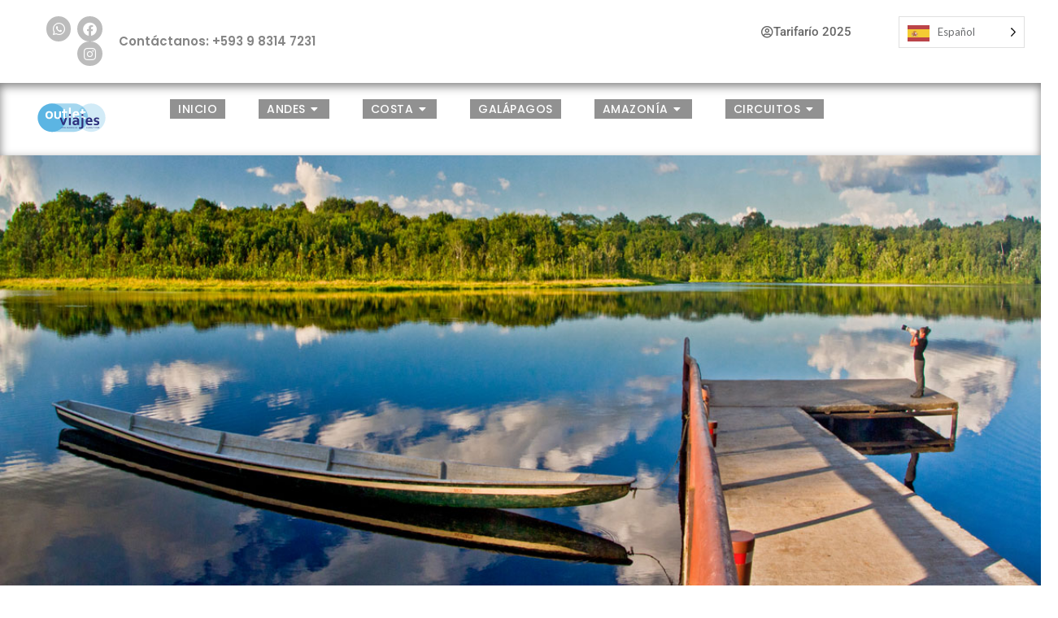

--- FILE ---
content_type: text/html; charset=UTF-8
request_url: https://outletviajes.com.ec/ecuador-natural-2/
body_size: 73451
content:
<!DOCTYPE html>
<html lang="es">
<head>
	<meta charset="UTF-8">
		<title>Ecuador Natural &#8211; Outlet Viajes DMC Ec.</title>
<meta name='robots' content='max-image-preview:large' />
<link rel='dns-prefetch' href='//www.googletagmanager.com' />
<link rel='dns-prefetch' href='//fonts.googleapis.com' />
<link rel="alternate" type="application/rss+xml" title="Outlet Viajes DMC Ec. &raquo; Feed" href="https://outletviajes.com.ec/feed/" />
<link rel="alternate" type="application/rss+xml" title="Outlet Viajes DMC Ec. &raquo; Feed de los comentarios" href="https://outletviajes.com.ec/comments/feed/" />
<link rel="alternate" title="oEmbed (JSON)" type="application/json+oembed" href="https://outletviajes.com.ec/wp-json/oembed/1.0/embed?url=https%3A%2F%2Foutletviajes.com.ec%2Fecuador-natural-2%2F" />
<link rel="alternate" title="oEmbed (XML)" type="text/xml+oembed" href="https://outletviajes.com.ec/wp-json/oembed/1.0/embed?url=https%3A%2F%2Foutletviajes.com.ec%2Fecuador-natural-2%2F&#038;format=xml" />
<style id='wp-img-auto-sizes-contain-inline-css' type='text/css'>
img:is([sizes=auto i],[sizes^="auto," i]){contain-intrinsic-size:3000px 1500px}
/*# sourceURL=wp-img-auto-sizes-contain-inline-css */
</style>
<style id='wp-emoji-styles-inline-css' type='text/css'>

	img.wp-smiley, img.emoji {
		display: inline !important;
		border: none !important;
		box-shadow: none !important;
		height: 1em !important;
		width: 1em !important;
		margin: 0 0.07em !important;
		vertical-align: -0.1em !important;
		background: none !important;
		padding: 0 !important;
	}
/*# sourceURL=wp-emoji-styles-inline-css */
</style>
<style id='classic-theme-styles-inline-css' type='text/css'>
/*! This file is auto-generated */
.wp-block-button__link{color:#fff;background-color:#32373c;border-radius:9999px;box-shadow:none;text-decoration:none;padding:calc(.667em + 2px) calc(1.333em + 2px);font-size:1.125em}.wp-block-file__button{background:#32373c;color:#fff;text-decoration:none}
/*# sourceURL=/wp-includes/css/classic-themes.min.css */
</style>
<style id='global-styles-inline-css' type='text/css'>
:root{--wp--preset--aspect-ratio--square: 1;--wp--preset--aspect-ratio--4-3: 4/3;--wp--preset--aspect-ratio--3-4: 3/4;--wp--preset--aspect-ratio--3-2: 3/2;--wp--preset--aspect-ratio--2-3: 2/3;--wp--preset--aspect-ratio--16-9: 16/9;--wp--preset--aspect-ratio--9-16: 9/16;--wp--preset--color--black: #000000;--wp--preset--color--cyan-bluish-gray: #abb8c3;--wp--preset--color--white: #ffffff;--wp--preset--color--pale-pink: #f78da7;--wp--preset--color--vivid-red: #cf2e2e;--wp--preset--color--luminous-vivid-orange: #ff6900;--wp--preset--color--luminous-vivid-amber: #fcb900;--wp--preset--color--light-green-cyan: #7bdcb5;--wp--preset--color--vivid-green-cyan: #00d084;--wp--preset--color--pale-cyan-blue: #8ed1fc;--wp--preset--color--vivid-cyan-blue: #0693e3;--wp--preset--color--vivid-purple: #9b51e0;--wp--preset--gradient--vivid-cyan-blue-to-vivid-purple: linear-gradient(135deg,rgb(6,147,227) 0%,rgb(155,81,224) 100%);--wp--preset--gradient--light-green-cyan-to-vivid-green-cyan: linear-gradient(135deg,rgb(122,220,180) 0%,rgb(0,208,130) 100%);--wp--preset--gradient--luminous-vivid-amber-to-luminous-vivid-orange: linear-gradient(135deg,rgb(252,185,0) 0%,rgb(255,105,0) 100%);--wp--preset--gradient--luminous-vivid-orange-to-vivid-red: linear-gradient(135deg,rgb(255,105,0) 0%,rgb(207,46,46) 100%);--wp--preset--gradient--very-light-gray-to-cyan-bluish-gray: linear-gradient(135deg,rgb(238,238,238) 0%,rgb(169,184,195) 100%);--wp--preset--gradient--cool-to-warm-spectrum: linear-gradient(135deg,rgb(74,234,220) 0%,rgb(151,120,209) 20%,rgb(207,42,186) 40%,rgb(238,44,130) 60%,rgb(251,105,98) 80%,rgb(254,248,76) 100%);--wp--preset--gradient--blush-light-purple: linear-gradient(135deg,rgb(255,206,236) 0%,rgb(152,150,240) 100%);--wp--preset--gradient--blush-bordeaux: linear-gradient(135deg,rgb(254,205,165) 0%,rgb(254,45,45) 50%,rgb(107,0,62) 100%);--wp--preset--gradient--luminous-dusk: linear-gradient(135deg,rgb(255,203,112) 0%,rgb(199,81,192) 50%,rgb(65,88,208) 100%);--wp--preset--gradient--pale-ocean: linear-gradient(135deg,rgb(255,245,203) 0%,rgb(182,227,212) 50%,rgb(51,167,181) 100%);--wp--preset--gradient--electric-grass: linear-gradient(135deg,rgb(202,248,128) 0%,rgb(113,206,126) 100%);--wp--preset--gradient--midnight: linear-gradient(135deg,rgb(2,3,129) 0%,rgb(40,116,252) 100%);--wp--preset--font-size--small: 13px;--wp--preset--font-size--medium: 20px;--wp--preset--font-size--large: 36px;--wp--preset--font-size--x-large: 42px;--wp--preset--spacing--20: 0.44rem;--wp--preset--spacing--30: 0.67rem;--wp--preset--spacing--40: 1rem;--wp--preset--spacing--50: 1.5rem;--wp--preset--spacing--60: 2.25rem;--wp--preset--spacing--70: 3.38rem;--wp--preset--spacing--80: 5.06rem;--wp--preset--shadow--natural: 6px 6px 9px rgba(0, 0, 0, 0.2);--wp--preset--shadow--deep: 12px 12px 50px rgba(0, 0, 0, 0.4);--wp--preset--shadow--sharp: 6px 6px 0px rgba(0, 0, 0, 0.2);--wp--preset--shadow--outlined: 6px 6px 0px -3px rgb(255, 255, 255), 6px 6px rgb(0, 0, 0);--wp--preset--shadow--crisp: 6px 6px 0px rgb(0, 0, 0);}:where(.is-layout-flex){gap: 0.5em;}:where(.is-layout-grid){gap: 0.5em;}body .is-layout-flex{display: flex;}.is-layout-flex{flex-wrap: wrap;align-items: center;}.is-layout-flex > :is(*, div){margin: 0;}body .is-layout-grid{display: grid;}.is-layout-grid > :is(*, div){margin: 0;}:where(.wp-block-columns.is-layout-flex){gap: 2em;}:where(.wp-block-columns.is-layout-grid){gap: 2em;}:where(.wp-block-post-template.is-layout-flex){gap: 1.25em;}:where(.wp-block-post-template.is-layout-grid){gap: 1.25em;}.has-black-color{color: var(--wp--preset--color--black) !important;}.has-cyan-bluish-gray-color{color: var(--wp--preset--color--cyan-bluish-gray) !important;}.has-white-color{color: var(--wp--preset--color--white) !important;}.has-pale-pink-color{color: var(--wp--preset--color--pale-pink) !important;}.has-vivid-red-color{color: var(--wp--preset--color--vivid-red) !important;}.has-luminous-vivid-orange-color{color: var(--wp--preset--color--luminous-vivid-orange) !important;}.has-luminous-vivid-amber-color{color: var(--wp--preset--color--luminous-vivid-amber) !important;}.has-light-green-cyan-color{color: var(--wp--preset--color--light-green-cyan) !important;}.has-vivid-green-cyan-color{color: var(--wp--preset--color--vivid-green-cyan) !important;}.has-pale-cyan-blue-color{color: var(--wp--preset--color--pale-cyan-blue) !important;}.has-vivid-cyan-blue-color{color: var(--wp--preset--color--vivid-cyan-blue) !important;}.has-vivid-purple-color{color: var(--wp--preset--color--vivid-purple) !important;}.has-black-background-color{background-color: var(--wp--preset--color--black) !important;}.has-cyan-bluish-gray-background-color{background-color: var(--wp--preset--color--cyan-bluish-gray) !important;}.has-white-background-color{background-color: var(--wp--preset--color--white) !important;}.has-pale-pink-background-color{background-color: var(--wp--preset--color--pale-pink) !important;}.has-vivid-red-background-color{background-color: var(--wp--preset--color--vivid-red) !important;}.has-luminous-vivid-orange-background-color{background-color: var(--wp--preset--color--luminous-vivid-orange) !important;}.has-luminous-vivid-amber-background-color{background-color: var(--wp--preset--color--luminous-vivid-amber) !important;}.has-light-green-cyan-background-color{background-color: var(--wp--preset--color--light-green-cyan) !important;}.has-vivid-green-cyan-background-color{background-color: var(--wp--preset--color--vivid-green-cyan) !important;}.has-pale-cyan-blue-background-color{background-color: var(--wp--preset--color--pale-cyan-blue) !important;}.has-vivid-cyan-blue-background-color{background-color: var(--wp--preset--color--vivid-cyan-blue) !important;}.has-vivid-purple-background-color{background-color: var(--wp--preset--color--vivid-purple) !important;}.has-black-border-color{border-color: var(--wp--preset--color--black) !important;}.has-cyan-bluish-gray-border-color{border-color: var(--wp--preset--color--cyan-bluish-gray) !important;}.has-white-border-color{border-color: var(--wp--preset--color--white) !important;}.has-pale-pink-border-color{border-color: var(--wp--preset--color--pale-pink) !important;}.has-vivid-red-border-color{border-color: var(--wp--preset--color--vivid-red) !important;}.has-luminous-vivid-orange-border-color{border-color: var(--wp--preset--color--luminous-vivid-orange) !important;}.has-luminous-vivid-amber-border-color{border-color: var(--wp--preset--color--luminous-vivid-amber) !important;}.has-light-green-cyan-border-color{border-color: var(--wp--preset--color--light-green-cyan) !important;}.has-vivid-green-cyan-border-color{border-color: var(--wp--preset--color--vivid-green-cyan) !important;}.has-pale-cyan-blue-border-color{border-color: var(--wp--preset--color--pale-cyan-blue) !important;}.has-vivid-cyan-blue-border-color{border-color: var(--wp--preset--color--vivid-cyan-blue) !important;}.has-vivid-purple-border-color{border-color: var(--wp--preset--color--vivid-purple) !important;}.has-vivid-cyan-blue-to-vivid-purple-gradient-background{background: var(--wp--preset--gradient--vivid-cyan-blue-to-vivid-purple) !important;}.has-light-green-cyan-to-vivid-green-cyan-gradient-background{background: var(--wp--preset--gradient--light-green-cyan-to-vivid-green-cyan) !important;}.has-luminous-vivid-amber-to-luminous-vivid-orange-gradient-background{background: var(--wp--preset--gradient--luminous-vivid-amber-to-luminous-vivid-orange) !important;}.has-luminous-vivid-orange-to-vivid-red-gradient-background{background: var(--wp--preset--gradient--luminous-vivid-orange-to-vivid-red) !important;}.has-very-light-gray-to-cyan-bluish-gray-gradient-background{background: var(--wp--preset--gradient--very-light-gray-to-cyan-bluish-gray) !important;}.has-cool-to-warm-spectrum-gradient-background{background: var(--wp--preset--gradient--cool-to-warm-spectrum) !important;}.has-blush-light-purple-gradient-background{background: var(--wp--preset--gradient--blush-light-purple) !important;}.has-blush-bordeaux-gradient-background{background: var(--wp--preset--gradient--blush-bordeaux) !important;}.has-luminous-dusk-gradient-background{background: var(--wp--preset--gradient--luminous-dusk) !important;}.has-pale-ocean-gradient-background{background: var(--wp--preset--gradient--pale-ocean) !important;}.has-electric-grass-gradient-background{background: var(--wp--preset--gradient--electric-grass) !important;}.has-midnight-gradient-background{background: var(--wp--preset--gradient--midnight) !important;}.has-small-font-size{font-size: var(--wp--preset--font-size--small) !important;}.has-medium-font-size{font-size: var(--wp--preset--font-size--medium) !important;}.has-large-font-size{font-size: var(--wp--preset--font-size--large) !important;}.has-x-large-font-size{font-size: var(--wp--preset--font-size--x-large) !important;}
:where(.wp-block-post-template.is-layout-flex){gap: 1.25em;}:where(.wp-block-post-template.is-layout-grid){gap: 1.25em;}
:where(.wp-block-term-template.is-layout-flex){gap: 1.25em;}:where(.wp-block-term-template.is-layout-grid){gap: 1.25em;}
:where(.wp-block-columns.is-layout-flex){gap: 2em;}:where(.wp-block-columns.is-layout-grid){gap: 2em;}
:root :where(.wp-block-pullquote){font-size: 1.5em;line-height: 1.6;}
/*# sourceURL=global-styles-inline-css */
</style>
<link rel='stylesheet' id='weglot-css-css' href='https://outletviajes.com.ec/wp-content/plugins/weglot/dist/css/front-css.css?ver=5.2' type='text/css' media='all' />
<link rel='stylesheet' id='new-flag-css-css' href='https://outletviajes.com.ec/wp-content/plugins/weglot/dist/css/new-flags.css?ver=5.2' type='text/css' media='all' />
<link rel='stylesheet' id='genericons-css' href='https://outletviajes.com.ec/wp-content/plugins/jetpack/_inc/genericons/genericons/genericons.css?ver=3.1' type='text/css' media='all' />
<link rel='stylesheet' id='dyad-fonts-css' href='https://fonts.googleapis.com/css?family=Lato%3A400%2C400italic%2C700%2C700italic%7CNoto+Serif%3A400%2C400italic%2C700%2C700italic&#038;subset=latin%2Clatin-ext' type='text/css' media='all' />
<link rel='stylesheet' id='dyad-style-css' href='https://outletviajes.com.ec/wp-content/themes/dyad/style.css?ver=6.9' type='text/css' media='all' />
<link rel='stylesheet' id='elementor-icons-css' href='https://outletviajes.com.ec/wp-content/plugins/elementor/assets/lib/eicons/css/elementor-icons.min.css?ver=5.45.0' type='text/css' media='all' />
<link rel='stylesheet' id='elementor-frontend-css' href='https://outletviajes.com.ec/wp-content/plugins/elementor/assets/css/frontend.min.css?ver=3.34.1' type='text/css' media='all' />
<link rel='stylesheet' id='elementor-post-2707-css' href='https://outletviajes.com.ec/wp-content/uploads/elementor/css/post-2707.css?ver=1768829736' type='text/css' media='all' />
<link rel='stylesheet' id='font-awesome-5-all-css' href='https://outletviajes.com.ec/wp-content/plugins/elementor/assets/lib/font-awesome/css/all.min.css?ver=3.34.1' type='text/css' media='all' />
<link rel='stylesheet' id='font-awesome-4-shim-css' href='https://outletviajes.com.ec/wp-content/plugins/elementor/assets/lib/font-awesome/css/v4-shims.min.css?ver=3.34.1' type='text/css' media='all' />
<link rel='stylesheet' id='e-animation-pop-css' href='https://outletviajes.com.ec/wp-content/plugins/elementor/assets/lib/animations/styles/e-animation-pop.min.css?ver=3.34.1' type='text/css' media='all' />
<link rel='stylesheet' id='widget-social-icons-css' href='https://outletviajes.com.ec/wp-content/plugins/elementor/assets/css/widget-social-icons.min.css?ver=3.34.1' type='text/css' media='all' />
<link rel='stylesheet' id='e-apple-webkit-css' href='https://outletviajes.com.ec/wp-content/plugins/elementor/assets/css/conditionals/apple-webkit.min.css?ver=3.34.1' type='text/css' media='all' />
<link rel='stylesheet' id='widget-heading-css' href='https://outletviajes.com.ec/wp-content/plugins/elementor/assets/css/widget-heading.min.css?ver=3.34.1' type='text/css' media='all' />
<link rel='stylesheet' id='e-animation-grow-css' href='https://outletviajes.com.ec/wp-content/plugins/elementor/assets/lib/animations/styles/e-animation-grow.min.css?ver=3.34.1' type='text/css' media='all' />
<link rel='stylesheet' id='swiper-css' href='https://outletviajes.com.ec/wp-content/plugins/elementor/assets/lib/swiper/v8/css/swiper.min.css?ver=8.4.5' type='text/css' media='all' />
<link rel='stylesheet' id='e-swiper-css' href='https://outletviajes.com.ec/wp-content/plugins/elementor/assets/css/conditionals/e-swiper.min.css?ver=3.34.1' type='text/css' media='all' />
<link rel='stylesheet' id='widget-image-css' href='https://outletviajes.com.ec/wp-content/plugins/elementor/assets/css/widget-image.min.css?ver=3.34.1' type='text/css' media='all' />
<link rel='stylesheet' id='e-animation-fadeInUp-css' href='https://outletviajes.com.ec/wp-content/plugins/elementor/assets/lib/animations/styles/fadeInUp.min.css?ver=3.34.1' type='text/css' media='all' />
<link rel='stylesheet' id='widget-slides-css' href='https://outletviajes.com.ec/wp-content/plugins/elementor-pro/assets/css/widget-slides.min.css?ver=3.34.0' type='text/css' media='all' />
<link rel='stylesheet' id='widget-mega-menu-css' href='https://outletviajes.com.ec/wp-content/plugins/elementor-pro/assets/css/widget-mega-menu.min.css?ver=3.34.0' type='text/css' media='all' />
<link rel='stylesheet' id='e-sticky-css' href='https://outletviajes.com.ec/wp-content/plugins/elementor-pro/assets/css/modules/sticky.min.css?ver=3.34.0' type='text/css' media='all' />
<link rel='stylesheet' id='widget-spacer-css' href='https://outletviajes.com.ec/wp-content/plugins/elementor/assets/css/widget-spacer.min.css?ver=3.34.1' type='text/css' media='all' />
<link rel='stylesheet' id='e-animation-zoomIn-css' href='https://outletviajes.com.ec/wp-content/plugins/elementor/assets/lib/animations/styles/zoomIn.min.css?ver=3.34.1' type='text/css' media='all' />
<link rel='stylesheet' id='e-animation-fadeInLeft-css' href='https://outletviajes.com.ec/wp-content/plugins/elementor/assets/lib/animations/styles/fadeInLeft.min.css?ver=3.34.1' type='text/css' media='all' />
<link rel='stylesheet' id='e-animation-slideInUp-css' href='https://outletviajes.com.ec/wp-content/plugins/elementor/assets/lib/animations/styles/slideInUp.min.css?ver=3.34.1' type='text/css' media='all' />
<link rel='stylesheet' id='e-animation-fadeIn-css' href='https://outletviajes.com.ec/wp-content/plugins/elementor/assets/lib/animations/styles/fadeIn.min.css?ver=3.34.1' type='text/css' media='all' />
<link rel='stylesheet' id='e-animation-headShake-css' href='https://outletviajes.com.ec/wp-content/plugins/elementor/assets/lib/animations/styles/headShake.min.css?ver=3.34.1' type='text/css' media='all' />
<link rel='stylesheet' id='widget-flip-box-css' href='https://outletviajes.com.ec/wp-content/plugins/elementor-pro/assets/css/widget-flip-box.min.css?ver=3.34.0' type='text/css' media='all' />
<link rel='stylesheet' id='e-animation-bounceIn-css' href='https://outletviajes.com.ec/wp-content/plugins/elementor/assets/lib/animations/styles/bounceIn.min.css?ver=3.34.1' type='text/css' media='all' />
<link rel='stylesheet' id='widget-divider-css' href='https://outletviajes.com.ec/wp-content/plugins/elementor/assets/css/widget-divider.min.css?ver=3.34.1' type='text/css' media='all' />
<link rel='stylesheet' id='widget-image-carousel-css' href='https://outletviajes.com.ec/wp-content/plugins/elementor/assets/css/widget-image-carousel.min.css?ver=3.34.1' type='text/css' media='all' />
<link rel='stylesheet' id='e-animation-fadeInDown-css' href='https://outletviajes.com.ec/wp-content/plugins/elementor/assets/lib/animations/styles/fadeInDown.min.css?ver=3.34.1' type='text/css' media='all' />
<link rel='stylesheet' id='widget-icon-list-css' href='https://outletviajes.com.ec/wp-content/plugins/elementor/assets/css/widget-icon-list.min.css?ver=3.34.1' type='text/css' media='all' />
<link rel='stylesheet' id='e-animation-slideInLeft-css' href='https://outletviajes.com.ec/wp-content/plugins/elementor/assets/lib/animations/styles/slideInLeft.min.css?ver=3.34.1' type='text/css' media='all' />
<link rel='stylesheet' id='e-animation-slideInRight-css' href='https://outletviajes.com.ec/wp-content/plugins/elementor/assets/lib/animations/styles/slideInRight.min.css?ver=3.34.1' type='text/css' media='all' />
<link rel='stylesheet' id='e-animation-fadeInRight-css' href='https://outletviajes.com.ec/wp-content/plugins/elementor/assets/lib/animations/styles/fadeInRight.min.css?ver=3.34.1' type='text/css' media='all' />
<link rel='stylesheet' id='e-animation-bounce-css' href='https://outletviajes.com.ec/wp-content/plugins/elementor/assets/lib/animations/styles/bounce.min.css?ver=3.34.1' type='text/css' media='all' />
<link rel='stylesheet' id='widget-nested-tabs-css' href='https://outletviajes.com.ec/wp-content/plugins/elementor/assets/css/widget-nested-tabs.min.css?ver=3.34.1' type='text/css' media='all' />
<link rel='stylesheet' id='widget-video-css' href='https://outletviajes.com.ec/wp-content/plugins/elementor/assets/css/widget-video.min.css?ver=3.34.1' type='text/css' media='all' />
<link rel='stylesheet' id='widget-image-box-css' href='https://outletviajes.com.ec/wp-content/plugins/elementor/assets/css/widget-image-box.min.css?ver=3.34.1' type='text/css' media='all' />
<link rel='stylesheet' id='e-shapes-css' href='https://outletviajes.com.ec/wp-content/plugins/elementor/assets/css/conditionals/shapes.min.css?ver=3.34.1' type='text/css' media='all' />
<link rel='stylesheet' id='elementor-post-9108-css' href='https://outletviajes.com.ec/wp-content/uploads/elementor/css/post-9108.css?ver=1768850782' type='text/css' media='all' />
<link rel='stylesheet' id='sib-front-css-css' href='https://outletviajes.com.ec/wp-content/plugins/mailin/css/mailin-front.css?ver=6.9' type='text/css' media='all' />
<link rel='stylesheet' id='elementor-gf-local-roboto-css' href='https://outletviajes.com.ec/wp-content/uploads/elementor/google-fonts/css/roboto.css?ver=1742489389' type='text/css' media='all' />
<link rel='stylesheet' id='elementor-gf-local-robotoslab-css' href='https://outletviajes.com.ec/wp-content/uploads/elementor/google-fonts/css/robotoslab.css?ver=1742489392' type='text/css' media='all' />
<link rel='stylesheet' id='elementor-gf-local-poppins-css' href='https://outletviajes.com.ec/wp-content/uploads/elementor/google-fonts/css/poppins.css?ver=1742489393' type='text/css' media='all' />
<link rel='stylesheet' id='elementor-icons-shared-0-css' href='https://outletviajes.com.ec/wp-content/plugins/elementor/assets/lib/font-awesome/css/fontawesome.min.css?ver=5.15.3' type='text/css' media='all' />
<link rel='stylesheet' id='elementor-icons-fa-brands-css' href='https://outletviajes.com.ec/wp-content/plugins/elementor/assets/lib/font-awesome/css/brands.min.css?ver=5.15.3' type='text/css' media='all' />
<link rel='stylesheet' id='elementor-icons-fa-regular-css' href='https://outletviajes.com.ec/wp-content/plugins/elementor/assets/lib/font-awesome/css/regular.min.css?ver=5.15.3' type='text/css' media='all' />
<link rel='stylesheet' id='elementor-icons-fa-solid-css' href='https://outletviajes.com.ec/wp-content/plugins/elementor/assets/lib/font-awesome/css/solid.min.css?ver=5.15.3' type='text/css' media='all' />
<script type="text/javascript" src="https://outletviajes.com.ec/wp-content/plugins/weglot/dist/front-js.js?ver=5.2" id="wp-weglot-js-js"></script>
<script type="text/javascript" src="https://outletviajes.com.ec/wp-includes/js/jquery/jquery.min.js?ver=3.7.1" id="jquery-core-js"></script>
<script type="text/javascript" src="https://outletviajes.com.ec/wp-includes/js/jquery/jquery-migrate.min.js?ver=3.4.1" id="jquery-migrate-js"></script>
<script type="text/javascript" src="https://outletviajes.com.ec/wp-content/plugins/elementor/assets/lib/font-awesome/js/v4-shims.min.js?ver=3.34.1" id="font-awesome-4-shim-js"></script>

<!-- Fragmento de código de la etiqueta de Google (gtag.js) añadida por Site Kit -->
<!-- Fragmento de código de Google Analytics añadido por Site Kit -->
<script type="text/javascript" src="https://www.googletagmanager.com/gtag/js?id=G-56CDQCSZKE" id="google_gtagjs-js" async></script>
<script type="text/javascript" id="google_gtagjs-js-after">
/* <![CDATA[ */
window.dataLayer = window.dataLayer || [];function gtag(){dataLayer.push(arguments);}
gtag("set","linker",{"domains":["outletviajes.com.ec"]});
gtag("js", new Date());
gtag("set", "developer_id.dZTNiMT", true);
gtag("config", "G-56CDQCSZKE");
 window._googlesitekit = window._googlesitekit || {}; window._googlesitekit.throttledEvents = []; window._googlesitekit.gtagEvent = (name, data) => { var key = JSON.stringify( { name, data } ); if ( !! window._googlesitekit.throttledEvents[ key ] ) { return; } window._googlesitekit.throttledEvents[ key ] = true; setTimeout( () => { delete window._googlesitekit.throttledEvents[ key ]; }, 5 ); gtag( "event", name, { ...data, event_source: "site-kit" } ); }; 
//# sourceURL=google_gtagjs-js-after
/* ]]> */
</script>
<script type="text/javascript" id="sib-front-js-js-extra">
/* <![CDATA[ */
var sibErrMsg = {"invalidMail":"Please fill out valid email address","requiredField":"Please fill out required fields","invalidDateFormat":"Please fill out valid date format","invalidSMSFormat":"Please fill out valid phone number"};
var ajax_sib_front_object = {"ajax_url":"https://outletviajes.com.ec/wp-admin/admin-ajax.php","ajax_nonce":"d31cabaf7c","flag_url":"https://outletviajes.com.ec/wp-content/plugins/mailin/img/flags/"};
//# sourceURL=sib-front-js-js-extra
/* ]]> */
</script>
<script type="text/javascript" src="https://outletviajes.com.ec/wp-content/plugins/mailin/js/mailin-front.js?ver=1768829719" id="sib-front-js-js"></script>
<link rel="https://api.w.org/" href="https://outletviajes.com.ec/wp-json/" /><link rel="alternate" title="JSON" type="application/json" href="https://outletviajes.com.ec/wp-json/wp/v2/pages/9108" /><link rel="EditURI" type="application/rsd+xml" title="RSD" href="https://outletviajes.com.ec/xmlrpc.php?rsd" />
<meta name="generator" content="WordPress 6.9" />
<link rel="canonical" href="https://outletviajes.com.ec/ecuador-natural-2/" />
<link rel='shortlink' href='https://outletviajes.com.ec/?p=9108' />
<meta name="generator" content="Site Kit by Google 1.170.0" /><!-- Google tag (gtag.js) -->
<script async src="https://www.googletagmanager.com/gtag/js?id=G-Z6477YFRLH"></script>
<script>
  window.dataLayer = window.dataLayer || [];
  function gtag(){dataLayer.push(arguments);}
  gtag('js', new Date());

  gtag('config', 'G-Z6477YFRLH');
</script>

<meta name="facebook-domain-verification" content="xfvqy5mvg2q6vgpehvdtu99ki9iagx" />

<link rel="alternate" href="https://outletviajes.com.ec/ecuador-natural-2/" hreflang="es"/>
<link rel="alternate" href="https://outletviajes.com.ec/en/ecuador-natural-2/" hreflang="en"/>
<link rel="alternate" href="https://outletviajes.com.ec/pt/ecuador-natural-2/" hreflang="pt"/>
<script type="application/json" id="weglot-data">{"website":"https:\/\/outletviajes.com.ec","uid":"cfcf0561ee","project_slug":"outlet-viajes-dmc","language_from":"es","language_from_custom_flag":null,"language_from_custom_name":null,"excluded_paths":[],"excluded_blocks":[],"custom_settings":{"wp_user_version":"5.2","button_style":{"is_dropdown":true,"with_flags":true,"full_name":true,"with_name":true,"custom_css":"","flag_type":"rectangle_mat"},"translate_email":false,"translate_search":false,"translate_amp":false,"switchers":[{"templates":{"name":"default","hash":"095ffb8d22f66be52959023fa4eeb71a05f20f73"},"location":[],"style":{"with_flags":true,"flag_type":"rectangle_mat","with_name":true,"full_name":true,"is_dropdown":true}}],"definitions":[],"menu_switcher":{"hide_current":false,"dropdown":false}},"pending_translation_enabled":false,"curl_ssl_check_enabled":true,"custom_css":null,"languages":[{"language_to":"en","custom_code":null,"custom_name":null,"custom_local_name":null,"provider":null,"enabled":true,"automatic_translation_enabled":true,"deleted_at":null,"connect_host_destination":null,"custom_flag":null},{"language_to":"pt","custom_code":null,"custom_name":null,"custom_local_name":null,"provider":null,"enabled":true,"automatic_translation_enabled":true,"deleted_at":null,"connect_host_destination":null,"custom_flag":null}],"organization_slug":"w-a815845c7a","api_domain":"cdn-api-weglot.com","product":"1.0","current_language":"es","switcher_links":{"es":"https:\/\/outletviajes.com.ec\/ecuador-natural-2\/","en":"https:\/\/outletviajes.com.ec\/en\/ecuador-natural-2\/","pt":"https:\/\/outletviajes.com.ec\/pt\/ecuador-natural-2\/"},"original_path":"\/ecuador-natural-2\/"}</script>
<!-- Metaetiquetas de Google AdSense añadidas por Site Kit -->
<meta name="google-adsense-platform-account" content="ca-host-pub-2644536267352236">
<meta name="google-adsense-platform-domain" content="sitekit.withgoogle.com">
<!-- Acabar con las metaetiquetas de Google AdSense añadidas por Site Kit -->
<meta name="generator" content="Elementor 3.34.1; features: additional_custom_breakpoints; settings: css_print_method-external, google_font-enabled, font_display-auto">
<style>
	body{
		opacity: 0;
	}
</style>
<script type="text/javascript" src="https://cdn.brevo.com/js/sdk-loader.js" async></script>
<script type="text/javascript">
  window.Brevo = window.Brevo || [];
  window.Brevo.push(['init', {"client_key":"a5ew6ujukfdfvttfi1c6p47g","email_id":null,"push":{"customDomain":"https:\/\/outletviajes.com.ec\/wp-content\/plugins\/mailin\/"},"service_worker_url":"wonderpush-worker-loader.min.js?webKey=0f3caeab088300262a5ba38887ffc06067cd1d2b1ff6259fabfec18201d61f60","frame_url":"brevo-frame.html"}]);
</script><script type="text/javascript" src="https://cdn.by.wonderpush.com/sdk/1.1/wonderpush-loader.min.js" async></script>
<script type="text/javascript">
  window.WonderPush = window.WonderPush || [];
  window.WonderPush.push(['init', {"customDomain":"https:\/\/outletviajes.com.ec\/wp-content\/plugins\/mailin\/","serviceWorkerUrl":"wonderpush-worker-loader.min.js?webKey=0f3caeab088300262a5ba38887ffc06067cd1d2b1ff6259fabfec18201d61f60","frameUrl":"wonderpush.min.html","webKey":"0f3caeab088300262a5ba38887ffc06067cd1d2b1ff6259fabfec18201d61f60"}]);
</script>			<style>
				.e-con.e-parent:nth-of-type(n+4):not(.e-lazyloaded):not(.e-no-lazyload),
				.e-con.e-parent:nth-of-type(n+4):not(.e-lazyloaded):not(.e-no-lazyload) * {
					background-image: none !important;
				}
				@media screen and (max-height: 1024px) {
					.e-con.e-parent:nth-of-type(n+3):not(.e-lazyloaded):not(.e-no-lazyload),
					.e-con.e-parent:nth-of-type(n+3):not(.e-lazyloaded):not(.e-no-lazyload) * {
						background-image: none !important;
					}
				}
				@media screen and (max-height: 640px) {
					.e-con.e-parent:nth-of-type(n+2):not(.e-lazyloaded):not(.e-no-lazyload),
					.e-con.e-parent:nth-of-type(n+2):not(.e-lazyloaded):not(.e-no-lazyload) * {
						background-image: none !important;
					}
				}
			</style>
					<style type="text/css">
					.site-title,
			.site-description {
				position: absolute;
				clip: rect(1px, 1px, 1px, 1px);
			}
				</style>
		<link rel="icon" href="https://outletviajes.com.ec/wp-content/uploads/2023/04/logo-OVE-DMC.png" sizes="32x32" />
<link rel="icon" href="https://outletviajes.com.ec/wp-content/uploads/2023/04/logo-OVE-DMC.png" sizes="192x192" />
<link rel="apple-touch-icon" href="https://outletviajes.com.ec/wp-content/uploads/2023/04/logo-OVE-DMC.png" />
<meta name="msapplication-TileImage" content="https://outletviajes.com.ec/wp-content/uploads/2023/04/logo-OVE-DMC.png" />
	<meta name="viewport" content="width=device-width, initial-scale=1.0, viewport-fit=cover" /></head>
<body class="wp-singular page-template page-template-elementor_canvas page page-id-9108 wp-custom-logo wp-theme-dyad eio-default is-singular no-js elementor-default elementor-template-canvas elementor-kit-2707 elementor-page elementor-page-9108">
			<div data-elementor-type="wp-page" data-elementor-id="9108" class="elementor elementor-9108" data-elementor-post-type="page">
				<div class="elementor-element elementor-element-46a6a504 e-con-full e-flex e-con e-parent" data-id="46a6a504" data-element_type="container">
		<div class="elementor-element elementor-element-63cce928 e-con-full elementor-hidden-mobile e-flex e-con e-child" data-id="63cce928" data-element_type="container">
				<div class="elementor-element elementor-element-21f03c97 elementor-shape-circle e-grid-align-right e-grid-align-tablet-left elementor-widget-tablet__width-initial elementor-widget__width-initial elementor-grid-0 elementor-widget elementor-widget-social-icons" data-id="21f03c97" data-element_type="widget" data-widget_type="social-icons.default">
				<div class="elementor-widget-container">
							<div class="elementor-social-icons-wrapper elementor-grid" role="list">
							<span class="elementor-grid-item" role="listitem">
					<a class="elementor-icon elementor-social-icon elementor-social-icon-whatsapp elementor-animation-pop elementor-repeater-item-44f28f7" href="https://api.whatsapp.com/send?phone=593983147231" target="_blank">
						<span class="elementor-screen-only">Whatsapp</span>
						<i aria-hidden="true" class="fab fa-whatsapp"></i>					</a>
				</span>
							<span class="elementor-grid-item" role="listitem">
					<a class="elementor-icon elementor-social-icon elementor-social-icon-facebook elementor-animation-pop elementor-repeater-item-16a7216" href="https://www.facebook.com/outletvecuador" target="_blank">
						<span class="elementor-screen-only">Facebook</span>
						<i aria-hidden="true" class="fab fa-facebook"></i>					</a>
				</span>
							<span class="elementor-grid-item" role="listitem">
					<a class="elementor-icon elementor-social-icon elementor-social-icon-instagram elementor-animation-pop elementor-repeater-item-0fe1eba" href="https://www.instagram.com/outletvecuador/" target="_blank">
						<span class="elementor-screen-only">Instagram</span>
						<i aria-hidden="true" class="fab fa-instagram"></i>					</a>
				</span>
					</div>
						</div>
				</div>
				</div>
		<div class="elementor-element elementor-element-382db14c e-con-full elementor-hidden-tablet elementor-hidden-mobile e-flex e-con e-child" data-id="382db14c" data-element_type="container">
				<div class="elementor-element elementor-element-471ab8c9 elementor-widget-tablet__width-inherit elementor-hidden-mobile elementor-widget elementor-widget-heading" data-id="471ab8c9" data-element_type="widget" data-widget_type="heading.default">
				<div class="elementor-widget-container">
					<h2 class="elementor-heading-title elementor-size-default">Contáctanos: +593 9 8314 7231</h2>				</div>
				</div>
				</div>
		<div class="elementor-element elementor-element-1d8cec66 e-con-full e-flex e-con e-child" data-id="1d8cec66" data-element_type="container">
				<div class="elementor-element elementor-element-1e88335f elementor-align-right elementor-widget-tablet__width-initial elementor-widget__width-initial elementor-tablet-align-right elementor-mobile-align-left elementor-widget elementor-widget-button" data-id="1e88335f" data-element_type="widget" data-widget_type="button.default">
				<div class="elementor-widget-container">
									<div class="elementor-button-wrapper">
					<a class="elementor-button elementor-button-link elementor-size-sm elementor-animation-grow" href="https://outletviajes.com.ec/wp-login.php">
						<span class="elementor-button-content-wrapper">
						<span class="elementor-button-icon">
				<i aria-hidden="true" class="far fa-user-circle"></i>			</span>
									<span class="elementor-button-text">Tarifarío 2025</span>
					</span>
					</a>
				</div>
								</div>
				</div>
				</div>
		<div class="elementor-element elementor-element-2256200d e-con-full e-flex e-con e-child" data-id="2256200d" data-element_type="container">
				<div class="elementor-element elementor-element-be7258f elementor-widget elementor-widget-wp-widget-weglot-translate" data-id="be7258f" data-element_type="widget" data-widget_type="wp-widget-weglot-translate.default">
				<div class="elementor-widget-container">
					<!--Weglot 5.2--><aside data-wg-notranslate="" class="country-selector weglot-dropdown close_outside_click closed weglot-widget wg-" tabindex="0" aria-expanded="false" aria-label="Language selected: Spanish"><input id="wg69711cf2d19a74.791221681769020658830" class="weglot_choice" type="checkbox" name="menu"/><label data-l="es" tabindex="-1" for="wg69711cf2d19a74.791221681769020658830" class="wgcurrent wg-li weglot-lang weglot-language weglot-flags flag-0 wg-es" data-code-language="wg-es" data-name-language="Español"><span class="wglanguage-name">Español</span></label><ul role="none"><li data-l="en" class="wg-li weglot-lang weglot-language weglot-flags flag-0 wg-en" data-code-language="en" role="option"><a title="Language switcher : English" class="weglot-language-en" role="option" data-wg-notranslate="" href="https://outletviajes.com.ec/en/ecuador-natural-2/">English</a></li><li data-l="pt" class="wg-li weglot-lang weglot-language weglot-flags flag-0 wg-pt" data-code-language="pt" role="option"><a title="Language switcher : Portuguese" class="weglot-language-pt" role="option" data-wg-notranslate="" href="https://outletviajes.com.ec/pt/ecuador-natural-2/">Português</a></li></ul></aside>				</div>
				</div>
				</div>
				</div>
		<div class="elementor-element elementor-element-4cb9acfb e-con-full e-flex e-con e-parent" data-id="4cb9acfb" data-element_type="container" data-settings="{&quot;background_background&quot;:&quot;classic&quot;,&quot;sticky&quot;:&quot;top&quot;,&quot;sticky_on&quot;:[&quot;desktop&quot;,&quot;tablet&quot;,&quot;mobile&quot;],&quot;sticky_offset&quot;:0,&quot;sticky_effects_offset&quot;:0,&quot;sticky_anchor_link_offset&quot;:0}">
		<div class="elementor-element elementor-element-39653583 e-con-full e-flex e-con e-child" data-id="39653583" data-element_type="container">
				<div class="elementor-element elementor-element-4cf2d211 elementor-widget__width-initial elementor-widget-tablet__width-initial elementor-widget elementor-widget-image" data-id="4cf2d211" data-element_type="widget" data-widget_type="image.default">
				<div class="elementor-widget-container">
															<img decoding="async" width="300" height="108" src="https://outletviajes.com.ec/wp-content/uploads/2023/04/logo-OVE-blancoDMC.svg" class="attachment-medium size-medium wp-image-5261" alt="" />															</div>
				</div>
				</div>
		<div class="elementor-element elementor-element-cb88a18 e-con-full e-flex e-con e-child" data-id="cb88a18" data-element_type="container">
				<div class="elementor-element elementor-element-3ee7551c e-n-menu-mobile e-full_width e-n-menu-layout-horizontal elementor-widget elementor-widget-n-menu" data-id="3ee7551c" data-element_type="widget" data-settings="{&quot;menu_items&quot;:[{&quot;item_title&quot;:&quot;INICIO&quot;,&quot;_id&quot;:&quot;908a5aa&quot;,&quot;item_link&quot;:{&quot;url&quot;:&quot;https:\/\/outletviajes.com.ec\/?page_id=8449&quot;,&quot;is_external&quot;:&quot;&quot;,&quot;nofollow&quot;:&quot;&quot;,&quot;custom_attributes&quot;:&quot;&quot;},&quot;item_dropdown_content&quot;:&quot;no&quot;,&quot;item_icon&quot;:{&quot;value&quot;:&quot;&quot;,&quot;library&quot;:&quot;&quot;},&quot;item_icon_active&quot;:null,&quot;element_id&quot;:&quot;&quot;},{&quot;item_title&quot;:&quot;Andes&quot;,&quot;_id&quot;:&quot;8982ff1&quot;,&quot;item_dropdown_content&quot;:&quot;yes&quot;,&quot;item_link&quot;:{&quot;url&quot;:&quot;&quot;,&quot;is_external&quot;:&quot;&quot;,&quot;nofollow&quot;:&quot;&quot;,&quot;custom_attributes&quot;:&quot;&quot;},&quot;item_icon&quot;:{&quot;value&quot;:&quot;&quot;,&quot;library&quot;:&quot;&quot;},&quot;item_icon_active&quot;:null,&quot;element_id&quot;:&quot;&quot;},{&quot;_id&quot;:&quot;499da8a&quot;,&quot;item_title&quot;:&quot;Costa&quot;,&quot;item_dropdown_content&quot;:&quot;yes&quot;,&quot;item_link&quot;:{&quot;url&quot;:&quot;&quot;,&quot;is_external&quot;:&quot;&quot;,&quot;nofollow&quot;:&quot;&quot;,&quot;custom_attributes&quot;:&quot;&quot;},&quot;item_icon&quot;:{&quot;value&quot;:&quot;&quot;,&quot;library&quot;:&quot;&quot;},&quot;item_icon_active&quot;:null,&quot;element_id&quot;:&quot;&quot;},{&quot;_id&quot;:&quot;b828117&quot;,&quot;item_title&quot;:&quot;Gal\u00e1pagos&quot;,&quot;item_dropdown_content&quot;:&quot;&quot;,&quot;item_link&quot;:{&quot;url&quot;:&quot;https:\/\/outletviajes.com.ec\/?page_id=9543&quot;,&quot;is_external&quot;:&quot;&quot;,&quot;nofollow&quot;:&quot;&quot;,&quot;custom_attributes&quot;:&quot;&quot;},&quot;item_icon&quot;:{&quot;value&quot;:&quot;&quot;,&quot;library&quot;:&quot;&quot;},&quot;item_icon_active&quot;:null,&quot;element_id&quot;:&quot;&quot;},{&quot;_id&quot;:&quot;1a79ef4&quot;,&quot;item_title&quot;:&quot;Amazon\u00eda&quot;,&quot;item_dropdown_content&quot;:&quot;yes&quot;,&quot;item_link&quot;:{&quot;url&quot;:&quot;&quot;,&quot;is_external&quot;:&quot;&quot;,&quot;nofollow&quot;:&quot;&quot;,&quot;custom_attributes&quot;:&quot;&quot;},&quot;item_icon&quot;:{&quot;value&quot;:&quot;&quot;,&quot;library&quot;:&quot;&quot;},&quot;item_icon_active&quot;:null,&quot;element_id&quot;:&quot;&quot;},{&quot;_id&quot;:&quot;0356dab&quot;,&quot;item_title&quot;:&quot;Circuitos&quot;,&quot;item_dropdown_content&quot;:&quot;yes&quot;,&quot;item_link&quot;:{&quot;url&quot;:&quot;&quot;,&quot;is_external&quot;:&quot;&quot;,&quot;nofollow&quot;:&quot;&quot;,&quot;custom_attributes&quot;:&quot;&quot;},&quot;item_icon&quot;:{&quot;value&quot;:&quot;&quot;,&quot;library&quot;:&quot;&quot;},&quot;item_icon_active&quot;:null,&quot;element_id&quot;:&quot;&quot;}],&quot;item_position_horizontal_tablet&quot;:&quot;end&quot;,&quot;item_position_horizontal_mobile&quot;:&quot;center&quot;,&quot;breakpoint_selector&quot;:&quot;mobile&quot;,&quot;open_on&quot;:&quot;click&quot;,&quot;content_width&quot;:&quot;full_width&quot;,&quot;item_layout&quot;:&quot;horizontal&quot;,&quot;horizontal_scroll&quot;:&quot;disable&quot;,&quot;menu_item_title_distance_from_content&quot;:{&quot;unit&quot;:&quot;px&quot;,&quot;size&quot;:0,&quot;sizes&quot;:[]},&quot;menu_item_title_distance_from_content_tablet&quot;:{&quot;unit&quot;:&quot;px&quot;,&quot;size&quot;:&quot;&quot;,&quot;sizes&quot;:[]},&quot;menu_item_title_distance_from_content_mobile&quot;:{&quot;unit&quot;:&quot;px&quot;,&quot;size&quot;:&quot;&quot;,&quot;sizes&quot;:[]}}" data-widget_type="mega-menu.default">
				<div class="elementor-widget-container">
							<nav class="e-n-menu" data-widget-number="105" aria-label="Menú">
					<button class="e-n-menu-toggle" id="menu-toggle-105" aria-haspopup="true" aria-expanded="false" aria-controls="menubar-105" aria-label="Alternar menú">
			<span class="e-n-menu-toggle-icon e-open">
				<i class="eicon-menu-bar"></i>			</span>
			<span class="e-n-menu-toggle-icon e-close">
				<i class="eicon-close"></i>			</span>
		</button>
					<div class="e-n-menu-wrapper" id="menubar-105" aria-labelledby="menu-toggle-105">
				<ul class="e-n-menu-heading">
								<li class="e-n-menu-item">
				<div id="e-n-menu-title-1051" class="e-n-menu-title">
					<a class="e-n-menu-title-container e-focus e-link" href="https://outletviajes.com.ec/?page_id=8449">												<span class="e-n-menu-title-text">
							INICIO						</span>
					</a>									</div>
							</li>
					<li class="e-n-menu-item">
				<div id="e-n-menu-title-1052" class="e-n-menu-title e-click">
					<div class="e-n-menu-title-container">												<span class="e-n-menu-title-text">
							Andes						</span>
					</div>											<button id="e-n-menu-dropdown-icon-1052" class="e-n-menu-dropdown-icon e-focus" data-tab-index="2" aria-haspopup="true" aria-expanded="false" aria-controls="e-n-menu-content-1052" >
							<span class="e-n-menu-dropdown-icon-opened">
								<i aria-hidden="true" class="fas fa-caret-up"></i>								<span class="elementor-screen-only">Cerrar Andes</span>
							</span>
							<span class="e-n-menu-dropdown-icon-closed">
								<i aria-hidden="true" class="fas fa-caret-down"></i>								<span class="elementor-screen-only">Abrir Andes</span>
							</span>
						</button>
									</div>
									<div class="e-n-menu-content">
						<div id="e-n-menu-content-1052" data-tab-index="2" aria-labelledby="e-n-menu-dropdown-icon-1052" class="elementor-element elementor-element-5e6521aa e-transform e-con-full e-flex e-con e-child" data-id="5e6521aa" data-element_type="container" data-settings="{&quot;background_background&quot;:&quot;classic&quot;,&quot;_transform_translateX_effect&quot;:{&quot;unit&quot;:&quot;px&quot;,&quot;size&quot;:0,&quot;sizes&quot;:[]},&quot;_transform_translateY_effect&quot;:{&quot;unit&quot;:&quot;px&quot;,&quot;size&quot;:25,&quot;sizes&quot;:[]},&quot;_transform_translateY_effect_mobile&quot;:{&quot;unit&quot;:&quot;px&quot;,&quot;size&quot;:0,&quot;sizes&quot;:[]},&quot;_transform_translateX_effect_tablet&quot;:{&quot;unit&quot;:&quot;px&quot;,&quot;size&quot;:&quot;&quot;,&quot;sizes&quot;:[]},&quot;_transform_translateX_effect_mobile&quot;:{&quot;unit&quot;:&quot;px&quot;,&quot;size&quot;:&quot;&quot;,&quot;sizes&quot;:[]},&quot;_transform_translateY_effect_tablet&quot;:{&quot;unit&quot;:&quot;px&quot;,&quot;size&quot;:&quot;&quot;,&quot;sizes&quot;:[]}}">
		<div class="elementor-element elementor-element-5ff3fc7d e-con-full e-flex e-con e-child" data-id="5ff3fc7d" data-element_type="container">
				<div class="elementor-element elementor-element-2b87427f elementor--h-position-center elementor--v-position-middle elementor-arrows-position-inside elementor-pagination-position-inside elementor-widget elementor-widget-slides" data-id="2b87427f" data-element_type="widget" data-settings="{&quot;transition&quot;:&quot;fade&quot;,&quot;navigation&quot;:&quot;both&quot;,&quot;autoplay&quot;:&quot;yes&quot;,&quot;pause_on_hover&quot;:&quot;yes&quot;,&quot;pause_on_interaction&quot;:&quot;yes&quot;,&quot;autoplay_speed&quot;:5000,&quot;infinite&quot;:&quot;yes&quot;,&quot;transition_speed&quot;:500}" data-widget_type="slides.default">
				<div class="elementor-widget-container">
									<div class="elementor-swiper">
					<div class="elementor-slides-wrapper elementor-main-swiper swiper" role="region" aria-roledescription="carousel" aria-label="Diapositivas" dir="ltr" data-animation="fadeInUp">
				<div class="swiper-wrapper elementor-slides">
										<div class="elementor-repeater-item-a5c8aac swiper-slide" role="group" aria-roledescription="slide"><div class="swiper-slide-bg elementor-ken-burns elementor-ken-burns--in" role="img" aria-label="quito"></div><div class="elementor-background-overlay"></div><a class="swiper-slide-inner" href="https://outletviajes.com.ec/?page_id=8470"><div class="swiper-slide-contents"><div class="elementor-slide-heading">QUITO</div></div></a></div>				</div>
							</div>
				</div>
								</div>
				</div>
				</div>
		<div class="elementor-element elementor-element-72a0c38d e-con-full e-flex e-con e-child" data-id="72a0c38d" data-element_type="container">
				<div class="elementor-element elementor-element-1449f046 elementor--h-position-center elementor--v-position-middle elementor-arrows-position-inside elementor-pagination-position-inside elementor-widget elementor-widget-slides" data-id="1449f046" data-element_type="widget" data-settings="{&quot;transition&quot;:&quot;fade&quot;,&quot;navigation&quot;:&quot;both&quot;,&quot;autoplay&quot;:&quot;yes&quot;,&quot;pause_on_hover&quot;:&quot;yes&quot;,&quot;pause_on_interaction&quot;:&quot;yes&quot;,&quot;autoplay_speed&quot;:5000,&quot;infinite&quot;:&quot;yes&quot;,&quot;transition_speed&quot;:500}" data-widget_type="slides.default">
				<div class="elementor-widget-container">
									<div class="elementor-swiper">
					<div class="elementor-slides-wrapper elementor-main-swiper swiper" role="region" aria-roledescription="carousel" aria-label="Diapositivas" dir="ltr" data-animation="fadeInUp">
				<div class="swiper-wrapper elementor-slides">
										<div class="elementor-repeater-item-a5c8aac swiper-slide" role="group" aria-roledescription="slide"><div class="swiper-slide-bg elementor-ken-burns elementor-ken-burns--in" role="img" aria-label="MIDNO"></div><div class="elementor-background-overlay"></div><a class="swiper-slide-inner" href="https://outletviajes.com.ec/?page_id=9191"><div class="swiper-slide-contents"><div class="elementor-slide-heading">MINDO</div></div></a></div>				</div>
							</div>
				</div>
								</div>
				</div>
				</div>
		<div class="elementor-element elementor-element-1edf5c5a e-con-full e-flex e-con e-child" data-id="1edf5c5a" data-element_type="container">
				<div class="elementor-element elementor-element-3612b10c elementor--h-position-center elementor--v-position-middle elementor-arrows-position-inside elementor-pagination-position-inside elementor-widget elementor-widget-slides" data-id="3612b10c" data-element_type="widget" id="ciudad-titulo" data-settings="{&quot;transition&quot;:&quot;fade&quot;,&quot;navigation&quot;:&quot;both&quot;,&quot;autoplay&quot;:&quot;yes&quot;,&quot;pause_on_hover&quot;:&quot;yes&quot;,&quot;pause_on_interaction&quot;:&quot;yes&quot;,&quot;autoplay_speed&quot;:5000,&quot;infinite&quot;:&quot;yes&quot;,&quot;transition_speed&quot;:500}" data-widget_type="slides.default">
				<div class="elementor-widget-container">
									<div class="elementor-swiper">
					<div class="elementor-slides-wrapper elementor-main-swiper swiper" role="region" aria-roledescription="carousel" aria-label="Diapositivas" dir="ltr" data-animation="fadeInUp">
				<div class="swiper-wrapper elementor-slides">
										<div class="elementor-repeater-item-a5c8aac swiper-slide" role="group" aria-roledescription="slide"><div class="swiper-slide-bg elementor-ken-burns elementor-ken-burns--in" role="img" aria-label="banos"></div><div class="elementor-background-overlay"></div><a class="swiper-slide-inner" href="https://outletviajes.com.ec/?page_id=8979"><div class="swiper-slide-contents"><div class="elementor-slide-heading">BAÑOS</div></div></a></div>				</div>
							</div>
				</div>
								</div>
				</div>
				</div>
		<div class="elementor-element elementor-element-11bd9a12 e-con-full e-flex e-con e-child" data-id="11bd9a12" data-element_type="container">
				<div class="elementor-element elementor-element-70df3b5b elementor--h-position-center elementor--v-position-middle elementor-arrows-position-inside elementor-pagination-position-inside elementor-widget elementor-widget-slides" data-id="70df3b5b" data-element_type="widget" id="ciudad-titulo" data-settings="{&quot;transition&quot;:&quot;fade&quot;,&quot;navigation&quot;:&quot;both&quot;,&quot;autoplay&quot;:&quot;yes&quot;,&quot;pause_on_hover&quot;:&quot;yes&quot;,&quot;pause_on_interaction&quot;:&quot;yes&quot;,&quot;autoplay_speed&quot;:5000,&quot;infinite&quot;:&quot;yes&quot;,&quot;transition_speed&quot;:500}" data-widget_type="slides.default">
				<div class="elementor-widget-container">
									<div class="elementor-swiper">
					<div class="elementor-slides-wrapper elementor-main-swiper swiper" role="region" aria-roledescription="carousel" aria-label="Diapositivas" dir="ltr" data-animation="fadeInUp">
				<div class="swiper-wrapper elementor-slides">
										<div class="elementor-repeater-item-a5c8aac swiper-slide" role="group" aria-roledescription="slide"><div class="swiper-slide-bg elementor-ken-burns elementor-ken-burns--in" role="img" aria-label="cuenca"></div><div class="elementor-background-overlay"></div><a class="swiper-slide-inner" href="https://outletviajes.com.ec/?page_id=9084"><div class="swiper-slide-contents"><div class="elementor-slide-heading">CUENCA</div></div></a></div>				</div>
							</div>
				</div>
								</div>
				</div>
				</div>
		<div class="elementor-element elementor-element-1104dd4a e-con-full e-flex e-con e-child" data-id="1104dd4a" data-element_type="container">
				<div class="elementor-element elementor-element-5a63ab3e elementor--h-position-center elementor--v-position-middle elementor-arrows-position-inside elementor-pagination-position-inside elementor-widget elementor-widget-slides" data-id="5a63ab3e" data-element_type="widget" data-settings="{&quot;transition&quot;:&quot;fade&quot;,&quot;navigation&quot;:&quot;both&quot;,&quot;autoplay&quot;:&quot;yes&quot;,&quot;pause_on_hover&quot;:&quot;yes&quot;,&quot;pause_on_interaction&quot;:&quot;yes&quot;,&quot;autoplay_speed&quot;:5000,&quot;infinite&quot;:&quot;yes&quot;,&quot;transition_speed&quot;:500}" data-widget_type="slides.default">
				<div class="elementor-widget-container">
									<div class="elementor-swiper">
					<div class="elementor-slides-wrapper elementor-main-swiper swiper" role="region" aria-roledescription="carousel" aria-label="Diapositivas" dir="ltr" data-animation="fadeInUp">
				<div class="swiper-wrapper elementor-slides">
										<div class="elementor-repeater-item-a5c8aac swiper-slide" role="group" aria-roledescription="slide"><div class="swiper-slide-bg elementor-ken-burns elementor-ken-burns--in" role="img" aria-label="comunidades"></div><div class="elementor-background-overlay"></div><a class="swiper-slide-inner" href="https://outletviajes.com.ec/?page_id=9421"><div class="swiper-slide-contents"><div class="elementor-slide-heading">TURISMO COMUNITARIO</div></div></a></div>				</div>
							</div>
				</div>
								</div>
				</div>
				</div>
				</div>
							</div>
							</li>
					<li class="e-n-menu-item">
				<div id="e-n-menu-title-1053" class="e-n-menu-title e-click">
					<div class="e-n-menu-title-container">												<span class="e-n-menu-title-text">
							Costa						</span>
					</div>											<button id="e-n-menu-dropdown-icon-1053" class="e-n-menu-dropdown-icon e-focus" data-tab-index="3" aria-haspopup="true" aria-expanded="false" aria-controls="e-n-menu-content-1053" >
							<span class="e-n-menu-dropdown-icon-opened">
								<i aria-hidden="true" class="fas fa-caret-up"></i>								<span class="elementor-screen-only">Cerrar Costa</span>
							</span>
							<span class="e-n-menu-dropdown-icon-closed">
								<i aria-hidden="true" class="fas fa-caret-down"></i>								<span class="elementor-screen-only">Abrir Costa</span>
							</span>
						</button>
									</div>
									<div class="e-n-menu-content">
						<div id="e-n-menu-content-1053" data-tab-index="3" aria-labelledby="e-n-menu-dropdown-icon-1053" class="elementor-element elementor-element-4d23cac4 e-transform e-con-full e-flex e-con e-child" data-id="4d23cac4" data-element_type="container" data-settings="{&quot;_transform_translateX_effect&quot;:{&quot;unit&quot;:&quot;px&quot;,&quot;size&quot;:0,&quot;sizes&quot;:[]},&quot;_transform_translateY_effect&quot;:{&quot;unit&quot;:&quot;px&quot;,&quot;size&quot;:28,&quot;sizes&quot;:[]},&quot;_transform_translateY_effect_tablet&quot;:{&quot;unit&quot;:&quot;px&quot;,&quot;size&quot;:25,&quot;sizes&quot;:[]},&quot;_transform_translateY_effect_mobile&quot;:{&quot;unit&quot;:&quot;px&quot;,&quot;size&quot;:0,&quot;sizes&quot;:[]},&quot;_transform_translateX_effect_tablet&quot;:{&quot;unit&quot;:&quot;px&quot;,&quot;size&quot;:&quot;&quot;,&quot;sizes&quot;:[]},&quot;_transform_translateX_effect_mobile&quot;:{&quot;unit&quot;:&quot;px&quot;,&quot;size&quot;:&quot;&quot;,&quot;sizes&quot;:[]}}">
		<div class="elementor-element elementor-element-54b828bd e-con-full e-flex e-con e-child" data-id="54b828bd" data-element_type="container">
				<div class="elementor-element elementor-element-10588625 elementor--h-position-center elementor--v-position-middle elementor-arrows-position-inside elementor-pagination-position-inside elementor-widget elementor-widget-slides" data-id="10588625" data-element_type="widget" data-settings="{&quot;transition&quot;:&quot;fade&quot;,&quot;navigation&quot;:&quot;both&quot;,&quot;autoplay&quot;:&quot;yes&quot;,&quot;pause_on_hover&quot;:&quot;yes&quot;,&quot;pause_on_interaction&quot;:&quot;yes&quot;,&quot;autoplay_speed&quot;:5000,&quot;infinite&quot;:&quot;yes&quot;,&quot;transition_speed&quot;:500}" data-widget_type="slides.default">
				<div class="elementor-widget-container">
									<div class="elementor-swiper">
					<div class="elementor-slides-wrapper elementor-main-swiper swiper" role="region" aria-roledescription="carousel" aria-label="Diapositivas" dir="ltr" data-animation="fadeInUp">
				<div class="swiper-wrapper elementor-slides">
										<div class="elementor-repeater-item-a5c8aac swiper-slide" role="group" aria-roledescription="slide"><div class="swiper-slide-bg" role="img" aria-label="guayaquil"></div><div class="elementor-background-overlay"></div><a class="swiper-slide-inner" href="https://outletviajes.com.ec/?page_id=9094"><div class="swiper-slide-contents"><div class="elementor-slide-heading">GUAYAQUIL</div></div></a></div>				</div>
							</div>
				</div>
								</div>
				</div>
				</div>
		<div class="elementor-element elementor-element-1b6e86b e-con-full e-flex e-con e-child" data-id="1b6e86b" data-element_type="container">
				<div class="elementor-element elementor-element-43fcc4ff elementor--h-position-center elementor--v-position-middle elementor-arrows-position-inside elementor-pagination-position-inside elementor-widget elementor-widget-slides" data-id="43fcc4ff" data-element_type="widget" data-settings="{&quot;transition&quot;:&quot;fade&quot;,&quot;navigation&quot;:&quot;both&quot;,&quot;autoplay&quot;:&quot;yes&quot;,&quot;pause_on_hover&quot;:&quot;yes&quot;,&quot;pause_on_interaction&quot;:&quot;yes&quot;,&quot;autoplay_speed&quot;:5000,&quot;infinite&quot;:&quot;yes&quot;,&quot;transition_speed&quot;:500}" data-widget_type="slides.default">
				<div class="elementor-widget-container">
									<div class="elementor-swiper">
					<div class="elementor-slides-wrapper elementor-main-swiper swiper" role="region" aria-roledescription="carousel" aria-label="Diapositivas" dir="ltr" data-animation="fadeInUp">
				<div class="swiper-wrapper elementor-slides">
										<div class="elementor-repeater-item-a5c8aac swiper-slide" role="group" aria-roledescription="slide"><div class="swiper-slide-bg" role="img" aria-label="puerto-lopez"></div><div class="elementor-background-overlay"></div><a class="swiper-slide-inner" href="https://outletviajes.com.ec/?page_id=9096"><div class="swiper-slide-contents"><div class="elementor-slide-heading">PUERTO LÓPEZ</div></div></a></div>				</div>
							</div>
				</div>
								</div>
				</div>
				</div>
		<div class="elementor-element elementor-element-5d34ba83 e-con-full e-flex e-con e-child" data-id="5d34ba83" data-element_type="container">
				<div class="elementor-element elementor-element-3ef3235d elementor--h-position-center elementor--v-position-middle elementor-arrows-position-inside elementor-pagination-position-inside elementor-widget elementor-widget-slides" data-id="3ef3235d" data-element_type="widget" data-settings="{&quot;transition&quot;:&quot;fade&quot;,&quot;navigation&quot;:&quot;both&quot;,&quot;autoplay&quot;:&quot;yes&quot;,&quot;pause_on_hover&quot;:&quot;yes&quot;,&quot;pause_on_interaction&quot;:&quot;yes&quot;,&quot;autoplay_speed&quot;:5000,&quot;infinite&quot;:&quot;yes&quot;,&quot;transition_speed&quot;:500}" data-widget_type="slides.default">
				<div class="elementor-widget-container">
									<div class="elementor-swiper">
					<div class="elementor-slides-wrapper elementor-main-swiper swiper" role="region" aria-roledescription="carousel" aria-label="Diapositivas" dir="ltr" data-animation="fadeInUp">
				<div class="swiper-wrapper elementor-slides">
										<div class="elementor-repeater-item-a5c8aac swiper-slide" role="group" aria-roledescription="slide"><div class="swiper-slide-bg" role="img" aria-label="costa"></div><div class="elementor-background-overlay"></div><a class="swiper-slide-inner" href="https://outletviajes.com.ec/?page_id=9098"><div class="swiper-slide-contents"><div class="elementor-slide-heading">MANTA</div></div></a></div>				</div>
							</div>
				</div>
								</div>
				</div>
				</div>
				</div>
							</div>
							</li>
					<li class="e-n-menu-item">
				<div id="e-n-menu-title-1054" class="e-n-menu-title">
					<a class="e-n-menu-title-container e-focus e-link" href="https://outletviajes.com.ec/?page_id=9543">												<span class="e-n-menu-title-text">
							Galápagos						</span>
					</a>									</div>
							</li>
					<li class="e-n-menu-item">
				<div id="e-n-menu-title-1055" class="e-n-menu-title e-click">
					<div class="e-n-menu-title-container">												<span class="e-n-menu-title-text">
							Amazonía						</span>
					</div>											<button id="e-n-menu-dropdown-icon-1055" class="e-n-menu-dropdown-icon e-focus" data-tab-index="5" aria-haspopup="true" aria-expanded="false" aria-controls="e-n-menu-content-1055" >
							<span class="e-n-menu-dropdown-icon-opened">
								<i aria-hidden="true" class="fas fa-caret-up"></i>								<span class="elementor-screen-only">Cerrar Amazonía</span>
							</span>
							<span class="e-n-menu-dropdown-icon-closed">
								<i aria-hidden="true" class="fas fa-caret-down"></i>								<span class="elementor-screen-only">Abrir Amazonía</span>
							</span>
						</button>
									</div>
									<div class="e-n-menu-content">
						<div id="e-n-menu-content-1055" data-tab-index="5" aria-labelledby="e-n-menu-dropdown-icon-1055" class="elementor-element elementor-element-46d38f9 e-transform e-con-full e-flex e-con e-child" data-id="46d38f9" data-element_type="container" data-settings="{&quot;_transform_translateY_effect&quot;:{&quot;unit&quot;:&quot;px&quot;,&quot;size&quot;:25,&quot;sizes&quot;:[]},&quot;_transform_translateY_effect_mobile&quot;:{&quot;unit&quot;:&quot;px&quot;,&quot;size&quot;:0,&quot;sizes&quot;:[]},&quot;_transform_translateX_effect&quot;:{&quot;unit&quot;:&quot;px&quot;,&quot;size&quot;:&quot;&quot;,&quot;sizes&quot;:[]},&quot;_transform_translateX_effect_tablet&quot;:{&quot;unit&quot;:&quot;px&quot;,&quot;size&quot;:&quot;&quot;,&quot;sizes&quot;:[]},&quot;_transform_translateX_effect_mobile&quot;:{&quot;unit&quot;:&quot;px&quot;,&quot;size&quot;:&quot;&quot;,&quot;sizes&quot;:[]},&quot;_transform_translateY_effect_tablet&quot;:{&quot;unit&quot;:&quot;px&quot;,&quot;size&quot;:&quot;&quot;,&quot;sizes&quot;:[]}}">
		<div class="elementor-element elementor-element-76a38deb e-con-full e-flex e-con e-child" data-id="76a38deb" data-element_type="container">
				<div class="elementor-element elementor-element-46aab381 elementor--h-position-center elementor--v-position-middle elementor-arrows-position-inside elementor-pagination-position-inside elementor-widget elementor-widget-slides" data-id="46aab381" data-element_type="widget" data-settings="{&quot;transition&quot;:&quot;fade&quot;,&quot;navigation&quot;:&quot;both&quot;,&quot;autoplay&quot;:&quot;yes&quot;,&quot;pause_on_hover&quot;:&quot;yes&quot;,&quot;pause_on_interaction&quot;:&quot;yes&quot;,&quot;autoplay_speed&quot;:5000,&quot;infinite&quot;:&quot;yes&quot;,&quot;transition_speed&quot;:500}" data-widget_type="slides.default">
				<div class="elementor-widget-container">
									<div class="elementor-swiper">
					<div class="elementor-slides-wrapper elementor-main-swiper swiper" role="region" aria-roledescription="carousel" aria-label="Diapositivas" dir="ltr" data-animation="fadeInUp">
				<div class="swiper-wrapper elementor-slides">
										<div class="elementor-repeater-item-a5c8aac swiper-slide" role="group" aria-roledescription="slide"><div class="swiper-slide-bg" role="img" aria-label="napo"></div><div class="elementor-background-overlay"></div><a class="swiper-slide-inner" href="https://outletviajes.com.ec/?page_id=9100"><div class="swiper-slide-contents"><div class="elementor-slide-heading">NAPO</div></div></a></div>				</div>
							</div>
				</div>
								</div>
				</div>
				</div>
		<div class="elementor-element elementor-element-1953cb18 e-con-full e-flex e-con e-child" data-id="1953cb18" data-element_type="container">
				<div class="elementor-element elementor-element-20d105bc elementor--h-position-center elementor--v-position-middle elementor-arrows-position-inside elementor-pagination-position-inside elementor-widget elementor-widget-slides" data-id="20d105bc" data-element_type="widget" data-settings="{&quot;transition&quot;:&quot;fade&quot;,&quot;navigation&quot;:&quot;both&quot;,&quot;autoplay&quot;:&quot;yes&quot;,&quot;pause_on_hover&quot;:&quot;yes&quot;,&quot;pause_on_interaction&quot;:&quot;yes&quot;,&quot;autoplay_speed&quot;:5000,&quot;infinite&quot;:&quot;yes&quot;,&quot;transition_speed&quot;:500}" data-widget_type="slides.default">
				<div class="elementor-widget-container">
									<div class="elementor-swiper">
					<div class="elementor-slides-wrapper elementor-main-swiper swiper" role="region" aria-roledescription="carousel" aria-label="Diapositivas" dir="ltr" data-animation="fadeInUp">
				<div class="swiper-wrapper elementor-slides">
										<div class="elementor-repeater-item-a5c8aac swiper-slide" role="group" aria-roledescription="slide"><div class="swiper-slide-bg" role="img" aria-label="yasuni"></div><div class="elementor-background-overlay"></div><a class="swiper-slide-inner" href="https://outletviajes.com.ec/?page_id=9102"><div class="swiper-slide-contents"><div class="elementor-slide-heading">YASUNÍ</div></div></a></div>				</div>
							</div>
				</div>
								</div>
				</div>
				</div>
		<div class="elementor-element elementor-element-32fb7b81 e-con-full e-flex e-con e-child" data-id="32fb7b81" data-element_type="container">
				<div class="elementor-element elementor-element-7e3688f6 elementor--h-position-center elementor--v-position-middle elementor-arrows-position-inside elementor-pagination-position-inside elementor-widget elementor-widget-slides" data-id="7e3688f6" data-element_type="widget" data-settings="{&quot;transition&quot;:&quot;fade&quot;,&quot;navigation&quot;:&quot;both&quot;,&quot;autoplay&quot;:&quot;yes&quot;,&quot;pause_on_hover&quot;:&quot;yes&quot;,&quot;pause_on_interaction&quot;:&quot;yes&quot;,&quot;autoplay_speed&quot;:5000,&quot;infinite&quot;:&quot;yes&quot;,&quot;transition_speed&quot;:500}" data-widget_type="slides.default">
				<div class="elementor-widget-container">
									<div class="elementor-swiper">
					<div class="elementor-slides-wrapper elementor-main-swiper swiper" role="region" aria-roledescription="carousel" aria-label="Diapositivas" dir="ltr" data-animation="fadeInUp">
				<div class="swiper-wrapper elementor-slides">
										<div class="elementor-repeater-item-a5c8aac swiper-slide" role="group" aria-roledescription="slide"><div class="swiper-slide-bg" role="img" aria-label="cuyabeno"></div><div class="elementor-background-overlay"></div><a class="swiper-slide-inner" href="https://outletviajes.com.ec/?page_id=9104"><div class="swiper-slide-contents"><div class="elementor-slide-heading">CUYABENO</div></div></a></div>				</div>
							</div>
				</div>
								</div>
				</div>
				</div>
				</div>
							</div>
							</li>
					<li class="e-n-menu-item">
				<div id="e-n-menu-title-1056" class="e-n-menu-title e-click">
					<div class="e-n-menu-title-container">												<span class="e-n-menu-title-text">
							Circuitos						</span>
					</div>											<button id="e-n-menu-dropdown-icon-1056" class="e-n-menu-dropdown-icon e-focus" data-tab-index="6" aria-haspopup="true" aria-expanded="false" aria-controls="e-n-menu-content-1056" >
							<span class="e-n-menu-dropdown-icon-opened">
								<i aria-hidden="true" class="fas fa-caret-up"></i>								<span class="elementor-screen-only">Cerrar Circuitos</span>
							</span>
							<span class="e-n-menu-dropdown-icon-closed">
								<i aria-hidden="true" class="fas fa-caret-down"></i>								<span class="elementor-screen-only">Abrir Circuitos</span>
							</span>
						</button>
									</div>
									<div class="e-n-menu-content">
						<div id="e-n-menu-content-1056" data-tab-index="6" aria-labelledby="e-n-menu-dropdown-icon-1056" class="elementor-element elementor-element-6bd486ff e-transform e-con-full e-flex e-con e-child" data-id="6bd486ff" data-element_type="container" data-settings="{&quot;_transform_translateY_effect&quot;:{&quot;unit&quot;:&quot;px&quot;,&quot;size&quot;:25,&quot;sizes&quot;:[]},&quot;_transform_translateY_effect_mobile&quot;:{&quot;unit&quot;:&quot;px&quot;,&quot;size&quot;:0,&quot;sizes&quot;:[]},&quot;_transform_translateX_effect&quot;:{&quot;unit&quot;:&quot;px&quot;,&quot;size&quot;:&quot;&quot;,&quot;sizes&quot;:[]},&quot;_transform_translateX_effect_tablet&quot;:{&quot;unit&quot;:&quot;px&quot;,&quot;size&quot;:&quot;&quot;,&quot;sizes&quot;:[]},&quot;_transform_translateX_effect_mobile&quot;:{&quot;unit&quot;:&quot;px&quot;,&quot;size&quot;:&quot;&quot;,&quot;sizes&quot;:[]},&quot;_transform_translateY_effect_tablet&quot;:{&quot;unit&quot;:&quot;px&quot;,&quot;size&quot;:&quot;&quot;,&quot;sizes&quot;:[]}}">
		<div class="elementor-element elementor-element-7d70ce79 e-con-full e-flex e-con e-child" data-id="7d70ce79" data-element_type="container">
				<div class="elementor-element elementor-element-60f93f53 elementor--h-position-center elementor--v-position-middle elementor-arrows-position-inside elementor-pagination-position-inside elementor-widget elementor-widget-slides" data-id="60f93f53" data-element_type="widget" data-settings="{&quot;transition&quot;:&quot;fade&quot;,&quot;navigation&quot;:&quot;both&quot;,&quot;autoplay&quot;:&quot;yes&quot;,&quot;pause_on_hover&quot;:&quot;yes&quot;,&quot;pause_on_interaction&quot;:&quot;yes&quot;,&quot;autoplay_speed&quot;:5000,&quot;infinite&quot;:&quot;yes&quot;,&quot;transition_speed&quot;:500}" data-widget_type="slides.default">
				<div class="elementor-widget-container">
									<div class="elementor-swiper">
					<div class="elementor-slides-wrapper elementor-main-swiper swiper" role="region" aria-roledescription="carousel" aria-label="Diapositivas" dir="ltr" data-animation="fadeInUp">
				<div class="swiper-wrapper elementor-slides">
										<div class="elementor-repeater-item-a5c8aac swiper-slide" role="group" aria-roledescription="slide"><div class="swiper-slide-bg elementor-ken-burns elementor-ken-burns--in" role="img" aria-label="ecuador-andino"></div><div class="elementor-background-overlay"></div><a class="swiper-slide-inner" href="https://outletviajes.com.ec/?page_id=9106"><div class="swiper-slide-contents"><div class="elementor-slide-heading">ACTIVO</div></div></a></div>				</div>
							</div>
				</div>
								</div>
				</div>
				</div>
		<div class="elementor-element elementor-element-3eec4554 e-con-full e-flex e-con e-child" data-id="3eec4554" data-element_type="container">
				<div class="elementor-element elementor-element-2ed90e86 elementor--h-position-center elementor--v-position-middle elementor-arrows-position-inside elementor-pagination-position-inside elementor-widget elementor-widget-slides" data-id="2ed90e86" data-element_type="widget" data-settings="{&quot;transition&quot;:&quot;fade&quot;,&quot;navigation&quot;:&quot;both&quot;,&quot;autoplay&quot;:&quot;yes&quot;,&quot;pause_on_hover&quot;:&quot;yes&quot;,&quot;pause_on_interaction&quot;:&quot;yes&quot;,&quot;autoplay_speed&quot;:5000,&quot;infinite&quot;:&quot;yes&quot;,&quot;transition_speed&quot;:500}" data-widget_type="slides.default">
				<div class="elementor-widget-container">
									<div class="elementor-swiper">
					<div class="elementor-slides-wrapper elementor-main-swiper swiper" role="region" aria-roledescription="carousel" aria-label="Diapositivas" dir="ltr" data-animation="fadeInUp">
				<div class="swiper-wrapper elementor-slides">
										<div class="elementor-repeater-item-a5c8aac swiper-slide" role="group" aria-roledescription="slide"><div class="swiper-slide-bg elementor-ken-burns elementor-ken-burns--out" role="img" aria-label="ecuador-natural"></div><div class="elementor-background-overlay"></div><a class="swiper-slide-inner" href="https://outletviajes.com.ec/?page_id=9108"><div class="swiper-slide-contents"><div class="elementor-slide-heading">NATURAL</div></div></a></div>				</div>
							</div>
				</div>
								</div>
				</div>
				</div>
		<div class="elementor-element elementor-element-96cc52 e-con-full e-flex e-con e-child" data-id="96cc52" data-element_type="container">
				<div class="elementor-element elementor-element-13f9544e elementor--h-position-center elementor--v-position-middle elementor-arrows-position-inside elementor-pagination-position-inside elementor-widget elementor-widget-slides" data-id="13f9544e" data-element_type="widget" data-settings="{&quot;transition&quot;:&quot;fade&quot;,&quot;navigation&quot;:&quot;both&quot;,&quot;autoplay&quot;:&quot;yes&quot;,&quot;pause_on_hover&quot;:&quot;yes&quot;,&quot;pause_on_interaction&quot;:&quot;yes&quot;,&quot;autoplay_speed&quot;:5000,&quot;infinite&quot;:&quot;yes&quot;,&quot;transition_speed&quot;:500}" data-widget_type="slides.default">
				<div class="elementor-widget-container">
									<div class="elementor-swiper">
					<div class="elementor-slides-wrapper elementor-main-swiper swiper" role="region" aria-roledescription="carousel" aria-label="Diapositivas" dir="ltr" data-animation="fadeInUp">
				<div class="swiper-wrapper elementor-slides">
										<div class="elementor-repeater-item-a5c8aac swiper-slide" role="group" aria-roledescription="slide"><div class="swiper-slide-bg" role="img" aria-label="ecuador-religioso"></div><div class="elementor-background-overlay"></div><a class="swiper-slide-inner" href="https://outletviajes.com.ec/?page_id=9110"><div class="swiper-slide-contents"><div class="elementor-slide-heading">RELIGIOSO</div></div></a></div>				</div>
							</div>
				</div>
								</div>
				</div>
				</div>
		<div class="elementor-element elementor-element-3de14699 e-con-full e-flex e-con e-child" data-id="3de14699" data-element_type="container">
				<div class="elementor-element elementor-element-1cf57392 elementor--h-position-center elementor--v-position-middle elementor-arrows-position-inside elementor-pagination-position-inside elementor-widget elementor-widget-slides" data-id="1cf57392" data-element_type="widget" data-settings="{&quot;transition&quot;:&quot;fade&quot;,&quot;navigation&quot;:&quot;both&quot;,&quot;autoplay&quot;:&quot;yes&quot;,&quot;pause_on_hover&quot;:&quot;yes&quot;,&quot;pause_on_interaction&quot;:&quot;yes&quot;,&quot;autoplay_speed&quot;:5000,&quot;infinite&quot;:&quot;yes&quot;,&quot;transition_speed&quot;:500}" data-widget_type="slides.default">
				<div class="elementor-widget-container">
									<div class="elementor-swiper">
					<div class="elementor-slides-wrapper elementor-main-swiper swiper" role="region" aria-roledescription="carousel" aria-label="Diapositivas" dir="ltr" data-animation="fadeInUp">
				<div class="swiper-wrapper elementor-slides">
										<div class="elementor-repeater-item-a5c8aac swiper-slide" role="group" aria-roledescription="slide"><div class="swiper-slide-bg" role="img" aria-label="mercado"></div><div class="elementor-background-overlay"></div><a class="swiper-slide-inner" href="https://outletviajes.com.ec/ecuador-cultural/"><div class="swiper-slide-contents"><div class="elementor-slide-heading">CULTURAL</div></div></a></div>				</div>
							</div>
				</div>
								</div>
				</div>
				</div>
		<div class="elementor-element elementor-element-58d15875 e-con-full e-flex e-con e-child" data-id="58d15875" data-element_type="container">
				<div class="elementor-element elementor-element-a8065bb elementor--h-position-center elementor--v-position-middle elementor-arrows-position-inside elementor-pagination-position-inside elementor-widget elementor-widget-slides" data-id="a8065bb" data-element_type="widget" data-settings="{&quot;transition&quot;:&quot;fade&quot;,&quot;navigation&quot;:&quot;both&quot;,&quot;autoplay&quot;:&quot;yes&quot;,&quot;pause_on_hover&quot;:&quot;yes&quot;,&quot;pause_on_interaction&quot;:&quot;yes&quot;,&quot;autoplay_speed&quot;:5000,&quot;infinite&quot;:&quot;yes&quot;,&quot;transition_speed&quot;:500}" data-widget_type="slides.default">
				<div class="elementor-widget-container">
									<div class="elementor-swiper">
					<div class="elementor-slides-wrapper elementor-main-swiper swiper" role="region" aria-roledescription="carousel" aria-label="Diapositivas" dir="ltr" data-animation="fadeInUp">
				<div class="swiper-wrapper elementor-slides">
										<div class="elementor-repeater-item-a5c8aac swiper-slide" role="group" aria-roledescription="slide"><div class="swiper-slide-bg" role="img" aria-label="menu-multidestino"></div><div class="elementor-background-overlay"></div><a class="swiper-slide-inner" href="https://outletviajes.com.ec/multi-destinos/"><div class="swiper-slide-contents"><div class="elementor-slide-heading">MULTI DESTINOS</div></div></a></div>				</div>
							</div>
				</div>
								</div>
				</div>
				</div>
		<div class="elementor-element elementor-element-123075a7 e-con-full e-flex e-con e-child" data-id="123075a7" data-element_type="container">
				<div class="elementor-element elementor-element-208aa20f elementor--h-position-center elementor--v-position-middle elementor-arrows-position-inside elementor-pagination-position-inside elementor-widget elementor-widget-slides" data-id="208aa20f" data-element_type="widget" data-settings="{&quot;transition&quot;:&quot;fade&quot;,&quot;navigation&quot;:&quot;both&quot;,&quot;autoplay&quot;:&quot;yes&quot;,&quot;pause_on_hover&quot;:&quot;yes&quot;,&quot;pause_on_interaction&quot;:&quot;yes&quot;,&quot;autoplay_speed&quot;:5000,&quot;infinite&quot;:&quot;yes&quot;,&quot;transition_speed&quot;:500}" data-widget_type="slides.default">
				<div class="elementor-widget-container">
									<div class="elementor-swiper">
					<div class="elementor-slides-wrapper elementor-main-swiper swiper" role="region" aria-roledescription="carousel" aria-label="Diapositivas" dir="ltr" data-animation="fadeInUp">
				<div class="swiper-wrapper elementor-slides">
										<div class="elementor-repeater-item-a5c8aac swiper-slide" role="group" aria-roledescription="slide"><div class="swiper-slide-bg" role="img" aria-label="menu-lujo"></div><div class="elementor-background-overlay"></div><a class="swiper-slide-inner" href="https://outletviajes.com.ec/lujo/"><div class="swiper-slide-contents"><div class="elementor-slide-heading">LUJO</div></div></a></div>				</div>
							</div>
				</div>
								</div>
				</div>
				</div>
				</div>
							</div>
							</li>
						</ul>
			</div>
		</nav>
						</div>
				</div>
				</div>
				</div>
		<div class="elementor-element elementor-element-386db25e e-con-full e-flex e-con e-parent" data-id="386db25e" data-element_type="container" data-settings="{&quot;background_background&quot;:&quot;classic&quot;}">
				</div>
		<div class="elementor-element elementor-element-5dc11519 e-flex e-con-boxed e-con e-parent" data-id="5dc11519" data-element_type="container" data-settings="{&quot;background_background&quot;:&quot;classic&quot;}">
					<div class="e-con-inner">
				<div class="elementor-element elementor-element-2e048cd6 elementor-widget elementor-widget-spacer" data-id="2e048cd6" data-element_type="widget" data-widget_type="spacer.default">
				<div class="elementor-widget-container">
							<div class="elementor-spacer">
			<div class="elementor-spacer-inner"></div>
		</div>
						</div>
				</div>
				<div class="elementor-element elementor-element-73a01900 elementor-invisible elementor-widget elementor-widget-heading" data-id="73a01900" data-element_type="widget" data-settings="{&quot;_animation&quot;:&quot;zoomIn&quot;}" data-widget_type="heading.default">
				<div class="elementor-widget-container">
					<h2 class="elementor-heading-title elementor-size-default">Bienvenido a</h2>				</div>
				</div>
				<div class="elementor-element elementor-element-35d5d1c8 elementor-hidden-mobile elementor-widget elementor-widget-spacer" data-id="35d5d1c8" data-element_type="widget" data-widget_type="spacer.default">
				<div class="elementor-widget-container">
							<div class="elementor-spacer">
			<div class="elementor-spacer-inner"></div>
		</div>
						</div>
				</div>
					</div>
				</div>
		<div class="elementor-element elementor-element-7c9a5b99 e-con-full e-flex e-con e-parent" data-id="7c9a5b99" data-element_type="container" data-settings="{&quot;background_background&quot;:&quot;classic&quot;}">
				<div class="elementor-element elementor-element-9ec568 elementor-invisible elementor-widget elementor-widget-heading" data-id="9ec568" data-element_type="widget" data-settings="{&quot;_animation&quot;:&quot;fadeInLeft&quot;}" data-widget_type="heading.default">
				<div class="elementor-widget-container">
					<h2 class="elementor-heading-title elementor-size-default">ECUADOR </h2>				</div>
				</div>
				<div class="elementor-element elementor-element-4bc2e622 e-transform elementor-invisible elementor-widget elementor-widget-heading" data-id="4bc2e622" data-element_type="widget" data-settings="{&quot;_animation&quot;:&quot;zoomIn&quot;,&quot;_transform_translateX_effect&quot;:{&quot;unit&quot;:&quot;px&quot;,&quot;size&quot;:-29,&quot;sizes&quot;:[]},&quot;_transform_translateX_effect_mobile&quot;:{&quot;unit&quot;:&quot;px&quot;,&quot;size&quot;:0,&quot;sizes&quot;:[]},&quot;_transform_translateX_effect_tablet&quot;:{&quot;unit&quot;:&quot;px&quot;,&quot;size&quot;:-19,&quot;sizes&quot;:[]},&quot;_transform_translateY_effect&quot;:{&quot;unit&quot;:&quot;px&quot;,&quot;size&quot;:&quot;&quot;,&quot;sizes&quot;:[]},&quot;_transform_translateY_effect_tablet&quot;:{&quot;unit&quot;:&quot;px&quot;,&quot;size&quot;:&quot;&quot;,&quot;sizes&quot;:[]},&quot;_transform_translateY_effect_mobile&quot;:{&quot;unit&quot;:&quot;px&quot;,&quot;size&quot;:&quot;&quot;,&quot;sizes&quot;:[]}}" data-widget_type="heading.default">
				<div class="elementor-widget-container">
					<h2 class="elementor-heading-title elementor-size-default">Natural</h2>				</div>
				</div>
				</div>
		<div class="elementor-element elementor-element-57588e06 e-con-full e-flex e-con e-parent" data-id="57588e06" data-element_type="container" data-settings="{&quot;background_background&quot;:&quot;classic&quot;}">
				<div class="elementor-element elementor-element-2e08d2a3 elementor-widget elementor-widget-spacer" data-id="2e08d2a3" data-element_type="widget" data-widget_type="spacer.default">
				<div class="elementor-widget-container">
							<div class="elementor-spacer">
			<div class="elementor-spacer-inner"></div>
		</div>
						</div>
				</div>
				<div class="elementor-element elementor-element-3383a72b elementor-invisible elementor-widget elementor-widget-text-editor" data-id="3383a72b" data-element_type="widget" data-settings="{&quot;_animation&quot;:&quot;slideInUp&quot;}" data-widget_type="text-editor.default">
				<div class="elementor-widget-container">
									<p><strong>Explorando la Maravilla Natural de Ecuador</strong></p><p>Ecuador es hogar de una biodiversidad incomparable. Explora las exuberantes selvas amazónicas, donde la vida bulle en cada rincón, o aventúrate en sus 4 mundos, un laboratorio natural que alberga especies únicas en el mundo. Nuestra sección te llevará a un viaje detallado por los ecosistemas únicos que hacen de Ecuador un destino natural de primer nivel.</p>								</div>
				</div>
				<div class="elementor-element elementor-element-1c9771f6 elementor-invisible elementor-widget elementor-widget-heading" data-id="1c9771f6" data-element_type="widget" data-settings="{&quot;_animation&quot;:&quot;fadeIn&quot;}" data-widget_type="heading.default">
				<div class="elementor-widget-container">
					<h2 class="elementor-heading-title elementor-size-default">Descubre la Biodiversidad Única</h2>				</div>
				</div>
				<div class="elementor-element elementor-element-5129dbba elementor-widget elementor-widget-spacer" data-id="5129dbba" data-element_type="widget" data-widget_type="spacer.default">
				<div class="elementor-widget-container">
							<div class="elementor-spacer">
			<div class="elementor-spacer-inner"></div>
		</div>
						</div>
				</div>
				</div>
		<div class="elementor-element elementor-element-516904c3 e-flex e-con-boxed e-con e-parent" data-id="516904c3" data-element_type="container" data-settings="{&quot;background_background&quot;:&quot;gradient&quot;}">
					<div class="e-con-inner">
		<div class="elementor-element elementor-element-63071180 e-con-full e-flex e-con e-child" data-id="63071180" data-element_type="container" data-settings="{&quot;animation&quot;:&quot;none&quot;}">
				<div class="elementor-element elementor-element-798b99a7 elementor-flip-box--direction-down elementor-flip-box--3d elementor-flip-box--effect-flip elementor-invisible elementor-widget elementor-widget-flip-box" data-id="798b99a7" data-element_type="widget" data-settings="{&quot;_animation&quot;:&quot;headShake&quot;}" data-widget_type="flip-box.default">
				<div class="elementor-widget-container">
							<div class="elementor-flip-box" tabindex="0">
			<div class="elementor-flip-box__layer elementor-flip-box__front">
				<div class="elementor-flip-box__layer__overlay">
					<div class="elementor-flip-box__layer__inner">
						
													<h3 class="elementor-flip-box__layer__title">
								Aventuras							</h3>
						
											</div>
				</div>
			</div>
			<div class="elementor-flip-box__layer elementor-flip-box__back">
			<div class="elementor-flip-box__layer__overlay">
				<div class="elementor-flip-box__layer__inner">
					
											<div class="elementor-flip-box__layer__description">
							Desde emocionantes excursiones hasta tranquilos paseos en la naturaleza, Ecuador ofrece experiencias para todos los gustos. Explora nuestros programas de aventura cuidadosamente diseñados para que vivas momentos inolvidables, ya sea surcando ríos en la Amazonía, escalando picos andinos o sumergiéndote en las aguas cristalinas del Pacífico.						</div>
					
								</div>
		</div>
		</div>
		</div>
						</div>
				</div>
				</div>
		<div class="elementor-element elementor-element-37711cbe e-con-full e-flex elementor-invisible e-con e-child" data-id="37711cbe" data-element_type="container" data-settings="{&quot;animation&quot;:&quot;headShake&quot;}">
				<div class="elementor-element elementor-element-2cdd8f2e elementor-flip-box--direction-down elementor-flip-box--3d elementor-flip-box--effect-flip elementor-invisible elementor-widget elementor-widget-flip-box" data-id="2cdd8f2e" data-element_type="widget" data-settings="{&quot;_animation&quot;:&quot;headShake&quot;}" data-widget_type="flip-box.default">
				<div class="elementor-widget-container">
							<div class="elementor-flip-box" tabindex="0">
			<div class="elementor-flip-box__layer elementor-flip-box__front">
				<div class="elementor-flip-box__layer__overlay">
					<div class="elementor-flip-box__layer__inner">
						
													<h3 class="elementor-flip-box__layer__title">
								Biodiversidad 							</h3>
						
											</div>
				</div>
			</div>
			<div class="elementor-flip-box__layer elementor-flip-box__back">
			<div class="elementor-flip-box__layer__overlay">
				<div class="elementor-flip-box__layer__inner">
					
											<div class="elementor-flip-box__layer__description">
							Ecuador es hogar de una biodiversidad incomparable. Te invitamos a descubrir la asombrosa diversidad de flora y fauna, los paisajes impresionantes y las experiencias únicas que ofrece este país sudamericano.						</div>
					
								</div>
		</div>
		</div>
		</div>
						</div>
				</div>
				</div>
		<div class="elementor-element elementor-element-19027876 e-con-full e-flex elementor-invisible e-con e-child" data-id="19027876" data-element_type="container" data-settings="{&quot;animation&quot;:&quot;headShake&quot;}">
				<div class="elementor-element elementor-element-3d0cabcc elementor-flip-box--direction-down elementor-flip-box--3d elementor-flip-box--effect-flip elementor-invisible elementor-widget elementor-widget-flip-box" data-id="3d0cabcc" data-element_type="widget" data-settings="{&quot;_animation&quot;:&quot;headShake&quot;}" data-widget_type="flip-box.default">
				<div class="elementor-widget-container">
							<div class="elementor-flip-box" tabindex="0">
			<div class="elementor-flip-box__layer elementor-flip-box__front">
				<div class="elementor-flip-box__layer__overlay">
					<div class="elementor-flip-box__layer__inner">
						
													<h3 class="elementor-flip-box__layer__title">
								Consejos							</h3>
						
											</div>
				</div>
			</div>
			<div class="elementor-flip-box__layer elementor-flip-box__back">
			<div class="elementor-flip-box__layer__overlay">
				<div class="elementor-flip-box__layer__inner">
					
											<div class="elementor-flip-box__layer__description">
							Para visitar ciertas regiones, respeta y preserva la naturaleza, y no olvides las medidas de seguridad para disfrutar plenamente de cada experiencia. 

Sumérgete en la esencia natural de Ecuador con nosotros y prepárate para una aventura única.						</div>
					
								</div>
		</div>
		</div>
		</div>
						</div>
				</div>
				</div>
					</div>
				</div>
		<div class="elementor-element elementor-element-4c238c18 e-con-full e-flex e-con e-parent" data-id="4c238c18" data-element_type="container">
				<div class="elementor-element elementor-element-4d3d69a4 elementor-widget elementor-widget-spacer" data-id="4d3d69a4" data-element_type="widget" data-widget_type="spacer.default">
				<div class="elementor-widget-container">
							<div class="elementor-spacer">
			<div class="elementor-spacer-inner"></div>
		</div>
						</div>
				</div>
				<div class="elementor-element elementor-element-473fa7 elementor-invisible elementor-widget elementor-widget-heading" data-id="473fa7" data-element_type="widget" data-settings="{&quot;_animation&quot;:&quot;bounceIn&quot;}" data-widget_type="heading.default">
				<div class="elementor-widget-container">
					<h2 class="elementor-heading-title elementor-size-default">NUESTRAS OPCIONES</h2>				</div>
				</div>
				<div class="elementor-element elementor-element-cace511 elementor-invisible elementor-widget elementor-widget-text-editor" data-id="cace511" data-element_type="widget" data-settings="{&quot;_animation&quot;:&quot;slideInUp&quot;}" data-widget_type="text-editor.default">
				<div class="elementor-widget-container">
									<p>Descubre la diversidad y emoción que te esperan con los programas de Ecuador Natural. <br />Te invitamos a explorar nuestras emocionantes opciones de viaje y prepárate para sumergirte en una experiencia inolvidable. Recuerda que nuestras opciones están diseñadas para servir como el cimiento de tu planificación de aventura personalizada, ajústalas a tus necesidades y gustos individuales.</p><p><em><strong>Estamos aquí para convertir tus sueños de viaje en una realidad inolvidable.</strong></em></p>								</div>
				</div>
				<div class="elementor-element elementor-element-18e8b485 e-n-tabs-mobile elementor-invisible elementor-widget elementor-widget-n-tabs" data-id="18e8b485" data-element_type="widget" data-settings="{&quot;horizontal_scroll_mobile&quot;:&quot;enable&quot;,&quot;_animation&quot;:&quot;bounce&quot;,&quot;horizontal_scroll&quot;:&quot;enable&quot;,&quot;horizontal_scroll_tablet&quot;:&quot;disable&quot;,&quot;tabs_justify_horizontal_tablet&quot;:&quot;stretch&quot;}" data-widget_type="nested-tabs.default">
				<div class="elementor-widget-container">
							<div class="e-n-tabs" data-widget-number="417903749" aria-label="Pestañas. Abre elementos con Intro o Espacio, ciérralos con Escape y navega con las fechas.">
			<div class="e-n-tabs-heading" role="tablist">
					<button id="e-n-tab-title-4179037491" data-tab-title-id="e-n-tab-title-4179037491" class="e-n-tab-title" aria-selected="true" data-tab-index="1" role="tab" tabindex="0" aria-controls="e-n-tab-content-4179037491" style="--n-tabs-title-order: 1;">
						<span class="e-n-tab-title-text">
				Ecuador Natural			</span>
		</button>
				<button id="e-n-tab-title-4179037492" data-tab-title-id="e-n-tab-title-4179037492" class="e-n-tab-title" aria-selected="false" data-tab-index="2" role="tab" tabindex="-1" aria-controls="e-n-tab-content-4179037492" style="--n-tabs-title-order: 2;">
						<span class="e-n-tab-title-text">
				 Observación de aves Nororiente			</span>
		</button>
				<button id="e-n-tab-title-4179037493" data-tab-title-id="e-n-tab-title-4179037493" class="e-n-tab-title" aria-selected="false" data-tab-index="3" role="tab" tabindex="-1" aria-controls="e-n-tab-content-4179037493" style="--n-tabs-title-order: 3;">
						<span class="e-n-tab-title-text">
				 Observación de aves Noroccidente			</span>
		</button>
				<button id="e-n-tab-title-4179037494" data-tab-title-id="e-n-tab-title-4179037494" class="e-n-tab-title" aria-selected="false" data-tab-index="4" role="tab" tabindex="-1" aria-controls="e-n-tab-content-4179037494" style="--n-tabs-title-order: 4;">
						<span class="e-n-tab-title-text">
				Vivencias culturales			</span>
		</button>
					</div>
			<div class="e-n-tabs-content">
				<div id="e-n-tab-content-4179037491" role="tabpanel" aria-labelledby="e-n-tab-title-4179037491" data-tab-index="1" style="--n-tabs-title-order: 1;" class="e-active elementor-element elementor-element-7a8fcdd7 e-con-full e-flex e-con e-child" data-id="7a8fcdd7" data-element_type="container">
		<div class="elementor-element elementor-element-34cf35b8 e-con-full e-flex e-con e-child" data-id="34cf35b8" data-element_type="container">
				<div class="elementor-element elementor-element-515f6bcd elementor-widget-divider--view-line elementor-widget elementor-widget-divider" data-id="515f6bcd" data-element_type="widget" data-widget_type="divider.default">
				<div class="elementor-widget-container">
							<div class="elementor-divider">
			<span class="elementor-divider-separator">
						</span>
		</div>
						</div>
				</div>
				</div>
		<div class="elementor-element elementor-element-2bf65794 e-con-full e-flex e-con e-child" data-id="2bf65794" data-element_type="container">
		<div class="elementor-element elementor-element-7cae2cde e-con-full e-flex e-con e-child" data-id="7cae2cde" data-element_type="container">
				<div class="elementor-element elementor-element-4cc24bc4 elementor-arrows-position-inside elementor-widget elementor-widget-image-carousel" data-id="4cc24bc4" data-element_type="widget" data-settings="{&quot;slides_to_show&quot;:&quot;1&quot;,&quot;navigation&quot;:&quot;arrows&quot;,&quot;slides_to_show_tablet&quot;:&quot;1&quot;,&quot;autoplay&quot;:&quot;yes&quot;,&quot;pause_on_hover&quot;:&quot;yes&quot;,&quot;pause_on_interaction&quot;:&quot;yes&quot;,&quot;autoplay_speed&quot;:5000,&quot;infinite&quot;:&quot;yes&quot;,&quot;effect&quot;:&quot;slide&quot;,&quot;speed&quot;:500}" data-widget_type="image-carousel.default">
				<div class="elementor-widget-container">
							<div class="elementor-image-carousel-wrapper swiper" role="region" aria-roledescription="carousel" aria-label="Carrusel de imágenes" dir="ltr">
			<div class="elementor-image-carousel swiper-wrapper swiper-image-stretch" aria-live="off">
								<div class="swiper-slide" role="group" aria-roledescription="slide" aria-label="1 de 5"><figure class="swiper-slide-inner"><img decoding="async" class="swiper-slide-image" src="https://outletviajes.com.ec/wp-content/uploads/2023/12/web-cotopaxi-1.jpg" alt="Quilotoa" /></figure></div><div class="swiper-slide" role="group" aria-roledescription="slide" aria-label="2 de 5"><figure class="swiper-slide-inner"><img decoding="async" class="swiper-slide-image" src="https://outletviajes.com.ec/wp-content/uploads/2023/12/WEBmitadDELmundo2.jpg" alt="MItad del mundo" /></figure></div><div class="swiper-slide" role="group" aria-roledescription="slide" aria-label="3 de 5"><figure class="swiper-slide-inner"><img decoding="async" class="swiper-slide-image" src="https://outletviajes.com.ec/wp-content/uploads/2023/12/CHIMBORAZO-RIOBAMBA-web.jpg" alt="Riobamba" /></figure></div><div class="swiper-slide" role="group" aria-roledescription="slide" aria-label="4 de 5"><figure class="swiper-slide-inner"><img decoding="async" class="swiper-slide-image" src="https://outletviajes.com.ec/wp-content/uploads/2023/12/webRUINAS-INGAPIRCA-065-1.jpg" alt="Ingapirca" /></figure></div><div class="swiper-slide" role="group" aria-roledescription="slide" aria-label="5 de 5"><figure class="swiper-slide-inner"><img decoding="async" class="swiper-slide-image" src="https://outletviajes.com.ec/wp-content/uploads/2023/12/cuenca.jpg" alt="cuenca" /></figure></div>			</div>
												<div class="elementor-swiper-button elementor-swiper-button-prev" role="button" tabindex="0">
						<i aria-hidden="true" class="eicon-chevron-left"></i>					</div>
					<div class="elementor-swiper-button elementor-swiper-button-next" role="button" tabindex="0">
						<i aria-hidden="true" class="eicon-chevron-right"></i>					</div>
				
									</div>
						</div>
				</div>
				</div>
		<div class="elementor-element elementor-element-19aafd7f e-con-full e-flex e-con e-child" data-id="19aafd7f" data-element_type="container">
				<div class="elementor-element elementor-element-6cc06748 elementor-invisible elementor-widget elementor-widget-heading" data-id="6cc06748" data-element_type="widget" data-settings="{&quot;_animation&quot;:&quot;slideInUp&quot;,&quot;_animation_tablet&quot;:&quot;fadeInDown&quot;}" data-widget_type="heading.default">
				<div class="elementor-widget-container">
					<h2 class="elementor-heading-title elementor-size-default">Ecuador Natural</h2>				</div>
				</div>
				<div class="elementor-element elementor-element-2772fed3 elementor-icon-list--layout-inline elementor-list-item-link-inline elementor-widget elementor-widget-icon-list" data-id="2772fed3" data-element_type="widget" data-widget_type="icon-list.default">
				<div class="elementor-widget-container">
							<ul class="elementor-icon-list-items elementor-inline-items">
							<li class="elementor-icon-list-item elementor-inline-item">
											<span class="elementor-icon-list-icon">
							<i aria-hidden="true" class="fas fa-sun"></i>						</span>
										<span class="elementor-icon-list-text">9 días </span>
									</li>
								<li class="elementor-icon-list-item elementor-inline-item">
											<span class="elementor-icon-list-icon">
							<i aria-hidden="true" class="fas fa-moon"></i>						</span>
										<span class="elementor-icon-list-text">8 noches</span>
									</li>
						</ul>
						</div>
				</div>
				<div class="elementor-element elementor-element-4ebaefe0 elementor-widget-divider--view-line elementor-invisible elementor-widget elementor-widget-divider" data-id="4ebaefe0" data-element_type="widget" data-settings="{&quot;_animation&quot;:&quot;slideInLeft&quot;}" data-widget_type="divider.default">
				<div class="elementor-widget-container">
							<div class="elementor-divider">
			<span class="elementor-divider-separator">
						</span>
		</div>
						</div>
				</div>
				<div class="elementor-element elementor-element-4d64ab01 elementor-hidden-desktop elementor-hidden-tablet elementor-widget elementor-widget-spacer" data-id="4d64ab01" data-element_type="widget" data-widget_type="spacer.default">
				<div class="elementor-widget-container">
							<div class="elementor-spacer">
			<div class="elementor-spacer-inner"></div>
		</div>
						</div>
				</div>
				<div class="elementor-element elementor-element-6bfa46e8 elementor-invisible elementor-widget elementor-widget-text-editor" data-id="6bfa46e8" data-element_type="widget" data-settings="{&quot;_animation&quot;:&quot;bounceIn&quot;}" data-widget_type="text-editor.default">
				<div class="elementor-widget-container">
									<p>Descubriremos a través de la Cordillera de los Andes paisajes majestuosos, volcanes impresionantes y una gran diversidad de fauna y flora. Uno de los puntos destacados será la visita a Ingapirca, el sitio arqueológico precolombino más importante de Ecuador. También exploraremos la Reserva Nacional del Cajas, con sus extensas 29.000 hectáreas de páramo andino, que brindan la oportunidad de disfrutar de experiencias en contacto directo con la naturaleza. Finalmente, nuestro recorrido nos llevará a la Región Costa, conocida por su clima tropical, su activo comercio y exportación, y sus hermosas playas que ofrecen atardeceres inigualables. ¡Prepárate para vivir una aventura única!</p>								</div>
				</div>
				<div class="elementor-element elementor-element-6e7535c3 elementor-button-info elementor-align-left elementor-mobile-align-center elementor-invisible elementor-widget elementor-widget-button" data-id="6e7535c3" data-element_type="widget" data-settings="{&quot;_animation&quot;:&quot;slideInRight&quot;}" data-widget_type="button.default">
				<div class="elementor-widget-container">
									<div class="elementor-button-wrapper">
					<a class="elementor-button elementor-button-link elementor-size-xs" href="https://api.whatsapp.com/send/?phone=593983147231&#038;text=Hola+OutletViajes%2C+deseo+informaci%C3%B3n+sobre&#038;type=phone_number&#038;app_absent=0" target="_blank">
						<span class="elementor-button-content-wrapper">
									<span class="elementor-button-text">CONTÁCTANOS</span>
					</span>
					</a>
				</div>
								</div>
				</div>
				<div class="elementor-element elementor-element-2aeb16f2 elementor-hidden-desktop elementor-widget elementor-widget-spacer" data-id="2aeb16f2" data-element_type="widget" data-widget_type="spacer.default">
				<div class="elementor-widget-container">
							<div class="elementor-spacer">
			<div class="elementor-spacer-inner"></div>
		</div>
						</div>
				</div>
				</div>
				</div>
		<div class="elementor-element elementor-element-65998d37 e-con-full elementor-hidden-tablet elementor-hidden-mobile e-flex e-con e-child" data-id="65998d37" data-element_type="container" data-settings="{&quot;background_background&quot;:&quot;classic&quot;}">
				<div class="elementor-element elementor-element-7611fa3d elementor-invisible elementor-widget elementor-widget-heading" data-id="7611fa3d" data-element_type="widget" data-settings="{&quot;_animation&quot;:&quot;slideInUp&quot;,&quot;_animation_tablet&quot;:&quot;fadeInDown&quot;}" data-widget_type="heading.default">
				<div class="elementor-widget-container">
					<h2 class="elementor-heading-title elementor-size-default">Circuito perfecto para conocer lo más representativo del Ecuador, comenzando en los Andes y terminando en la región
costa. Descubriremos a través de la Cordillera de los Andes majestuosos paisajes, volcanes, diversidad de fauna y flora.</h2>				</div>
				</div>
				</div>
		<div class="elementor-element elementor-element-320b38fe e-con-full e-flex e-con e-child" data-id="320b38fe" data-element_type="container" data-settings="{&quot;background_background&quot;:&quot;classic&quot;}">
		<div class="elementor-element elementor-element-4d5feb8a e-con-full e-flex e-con e-child" data-id="4d5feb8a" data-element_type="container" data-settings="{&quot;background_background&quot;:&quot;classic&quot;}">
				<div class="elementor-element elementor-element-121d6e8d elementor-invisible elementor-widget elementor-widget-heading" data-id="121d6e8d" data-element_type="widget" data-settings="{&quot;_animation&quot;:&quot;slideInUp&quot;}" data-widget_type="heading.default">
				<div class="elementor-widget-container">
					<h3 class="elementor-heading-title elementor-size-default">INCLUYE</h3>				</div>
				</div>
				<div class="elementor-element elementor-element-68bbffbb elementor-widget-divider--view-line elementor-invisible elementor-widget elementor-widget-divider" data-id="68bbffbb" data-element_type="widget" data-settings="{&quot;_animation&quot;:&quot;slideInLeft&quot;}" data-widget_type="divider.default">
				<div class="elementor-widget-container">
							<div class="elementor-divider">
			<span class="elementor-divider-separator">
						</span>
		</div>
						</div>
				</div>
				<div class="elementor-element elementor-element-4c78f3ba elementor-icon-list--layout-inline elementor-list-item-link-inline elementor-invisible elementor-widget elementor-widget-icon-list" data-id="4c78f3ba" data-element_type="widget" data-settings="{&quot;_animation&quot;:&quot;fadeInUp&quot;}" data-widget_type="icon-list.default">
				<div class="elementor-widget-container">
							<ul class="elementor-icon-list-items elementor-inline-items">
							<li class="elementor-icon-list-item elementor-inline-item">
											<span class="elementor-icon-list-icon">
							<svg xmlns="http://www.w3.org/2000/svg" xmlns:xlink="http://www.w3.org/1999/xlink" id="Capa_1" x="0px" y="0px" viewBox="0 0 88.5 88.5" style="enable-background:new 0 0 88.5 88.5;" xml:space="preserve"><g>	<path d="M50.5,34.2c-1.1,4.3-3.1,7.9-6.7,10.6c-0.5,1.9,0,3.6,0.7,5.5c0.6-0.5,1.1-1,1.6-1.5c1.9-1.7,1.9-1.7,4.4-1.6  c7.9,0.4,16.8,5.5,19.4,15.8c0.9,3.7,1.5,7.5,1.8,11.4c0.3,4.1,0.4,8.2,0.5,12.3c0,1.3-0.5,1.8-1.8,1.8c-22.9,0-45.9,0-68.8,0  C0.5,88.5,0,88,0,86.8C0,80.4,0.3,74,1.4,67.6c0.5-3.3,1.2-6.5,2.8-9.5c3-5.6,7.8-9,13.9-10.4c1.7-0.4,3.5-0.4,5.2-0.6  c0.7-0.1,1.3,0.2,1.8,0.7c0.4,0.4,0.8,0.8,1.3,1.2c0.4-1.4,0.7-2.7,0.3-4.1c-0.1-0.2-0.2-0.4-0.4-0.5c-3.4-2.6-5.4-6-6.2-10.3  c-2.2-1.1-3.7-2.8-4.3-5.3c-0.6-2.5,0-4.6,1.5-6.5c-0.2-1-0.4-1.9-0.5-2.9c-0.5-6,2.7-11.3,8.4-14.1c3.3-1.6,6.8-2.3,10.3-2.6  c1.9-0.1,3.7-0.1,5.6,0.1c1,0.1,2.1,0.6,3.1,1c1,0.4,1.7,1.2,2.1,2.2c0.2,0.5,0.5,1.1,0.8,1.6c0.4,0.8,1,1.5,1.9,2  c0.8,0.5,1.6,1.1,2.3,1.7c2.5,2.1,3.2,4.8,2.3,7.9c-0.2,0.9-0.6,1.7-0.9,2.6c4,3.2,1.8,10.3-1.9,12.1  C50.7,34.1,50.7,34.2,50.5,34.2z M57.2,85.7c0-0.3,0-0.5,0-0.7c0-4.6,0-9.3,0-13.9c0-0.5,0.2-1,0.4-1.3c0.4-0.5,1-0.5,1.5-0.3  c0.6,0.3,0.9,0.8,0.9,1.4c0,4.6,0,9.3,0,13.9c0,0.3,0,0.5,0,0.8c3.2,0,6.3,0,9.5,0c0-0.2,0-0.4,0-0.6c0-1.6-0.1-3.2-0.1-4.9  c-0.2-5-0.7-9.9-1.7-14.8c-1-4.7-3.1-8.8-7.1-11.7c-2.2-1.6-4.5-2.7-7.2-3.2c-0.1,0.2-0.2,0.3-0.3,0.4c-2.7,4.6-5.5,9.2-8.2,13.8  c-0.2,0.3-0.3,0.7-0.3,1c0,5.3,0,10.6,0,15.9c0,1.4-0.4,1.8-1.8,1.8c-4.7,0-9.3,0-14,0c-1.3,0-1.8-0.5-1.8-1.7c0-5.3,0-10.7,0-16  c0-0.3-0.1-0.7-0.3-1c-2.6-4.3-5.1-8.6-7.7-12.9c-0.2-0.4-0.5-0.8-0.7-1.1c-0.1,0-0.2,0-0.3,0.1c-5,1.4-8.9,4.3-11.3,8.8  c-1.5,2.8-2.1,5.9-2.6,9.1C3.3,73.4,3,78.2,2.9,83c0,0.9,0,1.8,0,2.7c3.5,0,7,0,10.6,0c0-0.9,0-1.8,0-2.7c0-4,0-8,0-12  c0-0.6,0.2-1.1,0.7-1.5c1-0.6,2.1,0.2,2.1,1.4c0,4.6,0,9.2,0,13.8c0,0.3,0,0.6,0,0.9C29.9,85.7,43.5,85.7,57.2,85.7z M43.6,15.1  c-0.1,0.1-0.2,0.1-0.2,0.1c-0.1,0.1-0.1,0.1-0.2,0.2c-1.2,1.2-2.6,2-4.4,2c-1.8,0.1-3.7,0-5.5,0.1c-2.8,0.1-5.6,0-8.3,0.6  c-1.8,0.4-4,1.8-4.2,4.3c0,0.4-0.4,1-0.7,1.3c-2.7,2.5-1.8,6.8,1.6,8c0.7,0.3,1.1,0.7,1.2,1.4c0.4,2.6,1.3,5,3,7  c3,3.5,6.8,5.2,11.5,4.4c3.7-0.6,6.4-2.9,8.4-6c1.1-1.7,1.7-3.5,2.1-5.5c0.2-0.7,0.5-1.2,1.3-1.4c0.5-0.1,1-0.5,1.3-0.8  c1.1-1.3,1.7-2.8,1.6-4.5c-0.1-0.9-0.4-1.8-1.3-2.1c-0.9-0.3-1.3-1-1.7-1.8c-1-2.1-2.4-4.1-3.9-5.9C44.6,16,44.1,15.5,43.6,15.1z   M50.6,19.3c1-2.7,0.6-4.1-1.1-5.6c-0.7-0.6-1.4-1.2-2.2-1.6c-1-0.6-1.7-1.4-2.3-2.4c-0.4-0.7-0.8-1.4-1.1-2.1  c-0.3-0.7-0.8-1.2-1.5-1.4C42,6,41.5,5.8,41,5.8c-1.8-0.1-3.5-0.2-5.3-0.1c-3.3,0.2-6.6,0.9-9.5,2.5c-3.4,1.8-5.7,4.6-6.3,8.5  c-0.1,0.4-0.1,0.8-0.1,1.4c2.2-2.2,4.7-3,7.5-3.1c3.5-0.1,7-0.2,10.5-0.3c1.8,0,3.2-0.5,4.1-2.1c0.4-0.6,1-0.8,1.7-0.7  c0.4,0.1,0.8,0.3,1.2,0.5c2.4,1.6,4,3.9,5.6,6.3C50.4,18.9,50.5,19.1,50.6,19.3z M42.4,63.2c2.6-4.4,5.2-8.7,7.9-13.1  c-0.4,0-0.8,0-1.2,0c-0.1,0.1-0.3,0.3-0.5,0.4c-3.8,3.4-7.7,6.8-11.5,10.3c-1,0.9-1.6,0.9-2.6,0c-2.4-2.3-4.8-4.5-7.2-6.8  c-1.4-1.3-2.8-2.6-4.1-3.8c-0.7,0-1.2,0-1.9,0c2.7,4.5,5.3,8.8,7.9,13.1C33.6,63.2,38,63.2,42.4,63.2z M41.7,66.1  c-4,0-7.9,0-11.8,0c0,4.8,0,9.6,0,14.4c4,0,7.9,0,11.8,0C41.7,75.7,41.7,70.9,41.7,66.1z M28.8,51.4c2.3,2.2,4.7,4.4,7.1,6.6  c2.2-2,4.3-3.9,6.5-5.8c-0.9-1.8-1.4-3.7-1.6-5.7c-3.7,1.5-7.4,1.3-10.9,0C29.5,48.1,29.2,49.7,28.8,51.4z"></path>	<path d="M65.7,28c0,0.3,0,0.6,0,0.8c0,5.7,0,11.4,0,17.1c0,1-0.5,1.7-1.4,1.7c-0.8,0-1.4-0.5-1.4-1.4c0-0.5,0-1.1,0-1.6  c0-12.7,0-25.4,0-38.1c0-0.2,0-0.5,0-0.7c0.1-0.8,0.7-1.3,1.4-1.3c0.7,0,1.3,0.5,1.3,1.3c0,0.9,0,1.9,0,2.9  c1.8,1.4,3.7,2.8,5.5,4.2c5.3,4.1,10.6,8.2,15.9,12.2c0.8,0.6,1,1.3,0.6,2c-0.3,0.6-0.9,0.7-1.5,0.7c-5.6,0-11.3,0-16.9,0  C68.1,28,67,28,65.7,28z M65.7,12.4c0,4.3,0,8.5,0,12.7c5.5,0,10.9,0,16.5,0C76.7,20.9,71.3,16.7,65.7,12.4z"></path>	<path d="M35.7,70.5c-0.8,0-1.6,0-2.5,0c-0.8,0-1.4-0.6-1.4-1.4c0-0.8,0.5-1.4,1.4-1.5c1.7,0,3.4,0,5.2,0c0.8,0,1.4,0.6,1.4,1.4  c0,0.8-0.6,1.4-1.4,1.4C37.5,70.6,36.6,70.5,35.7,70.5z"></path>	<path d="M35.7,74.7c-0.8,0-1.6,0-2.4,0c-0.9,0-1.5-0.6-1.5-1.4c0-0.8,0.6-1.4,1.5-1.4c1.6,0,3.3,0,4.9,0c0.9,0,1.5,0.6,1.5,1.4  c0,0.8-0.6,1.4-1.5,1.4c0,0,0,0-0.1,0C37.4,74.7,36.5,74.7,35.7,74.7z"></path>	<path d="M35.8,78.9c-0.8,0-1.6,0-2.5,0c-0.9,0-1.5-0.6-1.5-1.4c0-0.8,0.6-1.4,1.5-1.4c1.6,0,3.3,0,4.9,0c0.9,0,1.5,0.5,1.5,1.4  c0,0.8-0.6,1.4-1.5,1.5c-0.4,0-0.9,0-1.3,0C36.6,78.9,36.2,78.9,35.8,78.9z"></path></g></svg>						</span>
										<span class="elementor-icon-list-text">Guía bilingüe</span>
									</li>
						</ul>
						</div>
				</div>
				<div class="elementor-element elementor-element-7c14376d elementor-icon-list--layout-inline elementor-list-item-link-inline elementor-invisible elementor-widget elementor-widget-icon-list" data-id="7c14376d" data-element_type="widget" data-settings="{&quot;_animation&quot;:&quot;fadeInUp&quot;}" data-widget_type="icon-list.default">
				<div class="elementor-widget-container">
							<ul class="elementor-icon-list-items elementor-inline-items">
							<li class="elementor-icon-list-item elementor-inline-item">
											<span class="elementor-icon-list-icon">
							<svg xmlns="http://www.w3.org/2000/svg" xmlns:xlink="http://www.w3.org/1999/xlink" id="Capa_1" x="0px" y="0px" viewBox="0 0 88.5 88.5" style="enable-background:new 0 0 88.5 88.5;" xml:space="preserve"><g>	<path d="M63.5,79.9c1,0,1.9,0,2.9,0c0,1.9,0,3.8,0,5.8c3,0,5.9,0,8.8,0c0-2.9,0-5.8,0-8.7c-16.7,0-33.3,0-50.1,0c0,0.9,0,1.8,0,2.7  c0,2,0,4,0,6c0,1.8-1.2,3.1-3,3.1c-2.9,0-5.8,0-8.7,0c-1.8,0-3-1.2-3-3.1c0-2.9,0-5.9,0-8.9c-0.2-0.1-0.4-0.3-0.6-0.4  c-1.5-0.9-2.3-2.2-2.3-4c0-7.9,0-15.9,0-23.8c0-0.4,0-0.7,0-1.2c-1.5,0-2.8,0-4.2,0c-2,0-3.2-1.2-3.2-3.1c0-4.8,0-9.6,0-14.4  c0-1.9,1.2-3.1,3.2-3.1c1.3,0,2.6,0,4,0c0.1,0,0.1,0,0.2-0.1c0-2.4,0-4.7,0-7.2c1,0,1.9,0,2.9,0c0,10.8,0,21.5,0,32.3  c5.6,0,11.2,0,16.8,0c3.2-3.6,6.5-7.2,9.8-10.9c0-2.2,0-4.4,0-6.7c1,0,1.9,0,2.9,0c0,4.8,0,9.7,0,14.6c-0.9,0-1.8,0-2.9,0  c0-1.1,0-2.1,0-3.4c-2,2.2-3.8,4.2-5.7,6.4c3.9,0,7.7,0,11.6,0c0-11.7,0-23.5,0-35.3c-11.7,0-23.5,0-35.4,0  c0.3-3.8-0.7-7.7,1.5-11.2c2.1-3.3,5-5,8.9-5c17.7,0,35.5,0,53.2,0c5.7,0,10.2,4.6,10.3,10.3c0,5.1,0,10.1,0,15.2  c0,0.3,0,0.7,0,1.1c1.5,0,2.9,0,4.3,0c1.8,0,3.1,1.2,3.1,3c0,4.9,0,9.7,0,14.6c0,1.8-1.2,3-3.1,3c-1.4,0-2.8,0-4.3,0  c0,0.4,0,0.7,0,1.1c0,7.7,0,15.5,0,23.2c0,2.3-0.8,4-3,5c0,1.2,0,2.5,0,3.8c0,1.8,0,3.5,0,5.3c0,1.7-1.2,3-2.9,3c-3,0-5.9,0-8.9,0  c-1.7,0-2.9-1.2-2.9-2.9C63.4,83.9,63.5,82,63.5,79.9z M48.8,48.9c0-4.9,0-9.8,0-14.7c1,0,1.9,0,2.9,0c0,2.3,0,4.5,0,6.7  c3.3,3.7,6.6,7.3,9.8,10.9c5.6,0,11.2,0,16.7,0c0-11.8,0-23.5,0-35.3c-10.8,0-21.6,0-32.3,0c0,11.8,0,23.6,0,35.3  c3.9,0,7.6,0,11.6,0c-1.9-2.1-3.8-4.2-5.6-6.2c-0.1,0-0.1,0.1-0.2,0.1c0,1.1,0,2.1,0,3.2C50.6,48.9,49.7,48.9,48.8,48.9z   M62.4,57.3c-0.8-0.9-1.6-1.7-2.3-2.5c-10.6,0-21.1,0-31.7,0c-0.7,0.8-1.5,1.6-2.3,2.5c-0.6-1-1.9-1.2-2.1-2.5c-4.6,0-9.1,0-13.8,0  c0,0.4,0,0.7,0,1c0,5.3,0,10.7,0,16c0,1.7,0.5,2.1,2.1,2.1c21.2,0,42.4,0,63.6,0c1.6,0,2.1-0.5,2.1-2.2c0-5.3,0-10.7,0-16  c0-0.3,0-0.6,0-0.9c-4.7,0-9.3,0-13.7,0C64.2,56.1,63.1,56.5,62.4,57.3z M10.2,13.4c22.8,0,45.4,0,68.1,0c-0.1-1.6-0.1-3.2-0.4-4.7  c-0.8-3.4-3.8-5.6-7.5-5.6c-16.7,0-33.4,0-50.1,0c-0.9,0-1.8,0-2.7,0c-3.4,0.1-6.2,2.3-7,5.5C10.3,10.2,10.3,11.8,10.2,13.4z   M22.1,77c-3,0-5.9,0-8.7,0c0,3,0,5.9,0,8.7c2.9,0,5.8,0,8.7,0C22.1,82.8,22.1,80,22.1,77z M3,29.8c0,4.9,0,9.8,0,14.6  c1.5,0,2.9,0,4.3,0c0-4.9,0-9.8,0-14.6C5.9,29.8,4.5,29.8,3,29.8z M81.2,29.8c0,4.9,0,9.8,0,14.6c1.5,0,2.9,0,4.3,0  c0-4.9,0-9.8,0-14.6C84.1,29.8,82.7,29.8,81.2,29.8z"></path>	<path d="M28.1,63.6c0-1,0-1.9,0-2.8c10.8,0,21.5,0,32.3,0c0,0.9,0,1.8,0,2.8C49.7,63.6,38.9,63.6,28.1,63.6z"></path>	<path d="M28.1,69.5c0-1,0-1.9,0-2.8c10.8,0,21.5,0,32.3,0c0,0.9,0,1.8,0,2.8C49.7,69.5,38.9,69.5,28.1,69.5z"></path>	<path d="M19.2,71c-3.3,0-5.9-2.6-5.9-5.9c0-3.3,2.6-5.9,5.9-5.9c3.3,0,5.9,2.6,5.9,5.9C25.1,68.4,22.5,71,19.2,71z M22.1,65.2  c0-1.6-1.4-2.9-2.9-3c-1.6,0-2.9,1.4-3,2.9c0,1.6,1.3,2.9,2.9,3C20.7,68.1,22.1,66.7,22.1,65.2z"></path>	<path d="M69.3,59.2c3.3,0,5.9,2.6,5.9,5.9c0,3.3-2.6,5.9-5.9,5.9c-3.3,0-5.9-2.6-5.9-5.9C63.4,61.9,66,59.2,69.3,59.2z M66.4,65.2  c0,1.6,1.4,2.9,3,2.9c1.6,0,2.9-1.4,2.9-3c0-1.6-1.4-2.9-3-2.9C67.8,62.2,66.4,63.6,66.4,65.2z"></path>	<path d="M16.3,9c0-1,0-1.9,0-2.8c0.9,0,1.9,0,2.9,0c0,0.9,0,1.8,0,2.8C18.2,9,17.3,9,16.3,9z"></path>	<path d="M39.8,6.2c0,1,0,1.9,0,2.8c-0.9,0-1.9,0-2.9,0c0-0.9,0-1.9,0-2.8C37.9,6.2,38.8,6.2,39.8,6.2z"></path>	<path d="M45.7,9.1c-1,0-1.9,0-2.8,0c0-0.9,0-1.9,0-2.9c0.9,0,1.8,0,2.8,0C45.7,7.1,45.7,8,45.7,9.1z"></path>	<path d="M48.7,9c0-1,0-1.9,0-2.8c0.9,0,1.9,0,2.8,0c0,0.9,0,1.8,0,2.8C50.7,9,49.7,9,48.7,9z"></path>	<path d="M72.2,9c-0.9,0-1.9,0-2.8,0c0-1,0-1.9,0-2.9c0.9,0,1.8,0,2.8,0C72.2,7.1,72.2,8,72.2,9z"></path></g></svg>						</span>
										<span class="elementor-icon-list-text">Transporte para traslados y excursiones</span>
									</li>
						</ul>
						</div>
				</div>
				<div class="elementor-element elementor-element-417af222 elementor-icon-list--layout-inline elementor-list-item-link-inline elementor-invisible elementor-widget elementor-widget-icon-list" data-id="417af222" data-element_type="widget" data-settings="{&quot;_animation&quot;:&quot;fadeInUp&quot;}" data-widget_type="icon-list.default">
				<div class="elementor-widget-container">
							<ul class="elementor-icon-list-items elementor-inline-items">
							<li class="elementor-icon-list-item elementor-inline-item">
											<span class="elementor-icon-list-icon">
							<svg xmlns="http://www.w3.org/2000/svg" xmlns:xlink="http://www.w3.org/1999/xlink" id="Capa_1" x="0px" y="0px" viewBox="0 0 88.5 55.8" style="enable-background:new 0 0 88.5 55.8;" xml:space="preserve"><g>	<path d="M81.8,25.2c0-4.5,0-9,0-13.4c0-1.5-1.2-2.4-2.8-2.4c-3.4,0-6.9,0-10.3,0c-0.3,0-0.6,0-0.9,0c-1-0.1-1.7-0.9-1.6-1.8  c0-0.9,0.8-1.6,1.8-1.7c2.4,0,4.7,0,7.1,0c1.2,0,2.5,0,3.7,0c4,0,6.6,2.7,6.6,6.7c0,4,0,8,0,11.9c0,0.3,0,0.7,0,1.1  c1.5,0.7,2.7,1.8,3,3.6c0.1,0.4,0.1,0.9,0.1,1.3c0,6.5,0,13,0,19.5c0,1.7-0.6,2.3-2.3,2.3c-0.8,0-1.6,0-2.4,0  c-0.3,1.5,0.3,3.6-2,3.4c-2-0.1-1.5-2-1.6-3.3c-13,0-26,0-39.2,0c0,0.5,0,1.1,0,1.6c-0.1,1.1-0.8,1.8-1.8,1.8  c-0.9,0-1.6-0.7-1.7-1.8c0-0.5,0-1,0-1.7c-1.1,0-2.1,0-3,0c-1.8,0-2.3-0.5-2.3-2.3c0-6.2,0-12.5,0-18.7c0-2.6,0.6-4.6,3.2-5.7  c0-3.5,0-7,0-10.5c0-1,0-2.1,0-3.1c0.1-3.4,2.8-6,6.2-6.1c3.5,0,7.1,0,10.6,0c1.3,0,2,0.6,2.1,1.7c0,1.1-0.7,1.8-2.1,1.8  c-3.4,0-6.7,0-10.1,0c-2.3,0-3.3,1-3.3,3.3c0,3.9,0,7.8,0,11.7c0,0.3,0,0.5,0.1,0.9c1.3,0,2.5,0,3.9,0c0-1.6,0-3.1,0-4.7  c0-0.8,0.1-1.7,0.5-2.4c0.9-2,2.5-2.8,4.7-2.9c2.8,0,5.7-0.1,8.5,0c1.3,0,2.6,0.5,4.3,0.8c1-0.8,2.7-0.8,4.3-0.8c2.4,0,4.8,0,7.2,0  c3.7,0,5.7,1.9,5.7,5.7c0,1.4,0,2.8,0,4.2C79.2,25.2,80.5,25.2,81.8,25.2z M85,39.6c0-2.6,0-5.1,0-7.6c0-3.2,0-3.2-3.2-3.2  c-14.7,0-29.4,0-44.1,0c-1.8,0-2.1,0.3-2.1,2.1c0,2.5,0,5,0,7.5c0,0.4,0,0.8,0.1,1.2C52.2,39.6,68.5,39.6,85,39.6z M85,43.2  c-16.5,0-32.8,0-49.2,0c0,1.9,0,3.8,0,5.6c16.5,0,32.9,0,49.2,0C85,46.8,85,45,85,43.2z M62.1,25.2c4.1,0,8.2,0,12.3,0  c0-1.8,0-3.5,0-5.1c0-0.9-0.6-1.3-1.4-1.3c-3.1,0-6.3,0-9.4,0c-0.8,0-1.4,0.4-1.4,1.2C62.1,21.7,62.1,23.4,62.1,25.2z M46.3,25.2  c4.1,0,8.2,0,12.3,0c0-1.7,0-3.3,0-5c0-1-0.6-1.5-1.5-1.5c-3.1,0-6.2,0-9.3,0c-0.8,0-1.4,0.4-1.4,1.2  C46.3,21.7,46.3,23.4,46.3,25.2z"></path>	<path d="M15.3,20.3c0,2.7,0,5.2,0,7.8c0.6,0,1.2,0,1.8,0c2.2,0,4.4,0,6.5,0c2.4,0,3.9,1.6,3.9,4c0,5.3,0,10.5,0,15.8  c0,2.1-0.7,3.6-2.8,4.4c0,0.5,0,1.1,0,1.6c-0.1,1.2-0.8,1.9-1.8,1.8c-1,0-1.6-0.8-1.6-1.9c0-0.4,0-0.9,0-1.4c-5,0-10,0-15.1,0  c-0.2,1.3,0.4,3.4-1.9,3.3c-2.2-0.1-1.5-2.1-1.7-3.4C0.6,51.5,0,49.9,0,47.7c0.1-5.2,0-10.3,0-15.5c0-2.7,1.4-4.1,4.1-4.1  c2.5,0,5,0,7.6,0c0-2.6,0-5.2,0-7.8c-0.8,0-1.6,0-2.4,0c-2.4,0-4.8,0-7.3,0c-1.8,0-2.5-1.1-1.8-2.8c2.1-4.9,4.2-9.7,6.3-14.6  C7,2.1,7.5,1.6,8.4,1.6c3.4,0,6.8,0,10.3,0c1,0,1.5,0.6,1.9,1.4c1.5,3.6,3.1,7.1,4.6,10.7c0.5,1.3,1.1,2.5,1.7,3.8  c0.7,1.6,0,2.8-1.8,2.8C21.8,20.3,18.7,20.3,15.3,20.3z M24.1,48.8c0-5.8,0-11.5,0-17.2c-6.9,0-13.7,0-20.5,0c0,5.8,0,11.5,0,17.2  C10.5,48.8,17.2,48.8,24.1,48.8z M4.4,16.8c6.2,0,12.2,0,18.3,0c-1.7-4-3.4-7.8-5-11.6c-2.8,0-5.5,0-8.3,0C7.8,9,6.1,12.8,4.4,16.8  z"></path>	<path d="M60.3,5.9c0.9,0,1.8,0.8,1.8,1.7c0,0.9-0.7,1.7-1.7,1.8c-0.9,0-1.8-0.7-1.8-1.7C58.6,6.7,59.4,5.9,60.3,5.9z"></path>	<path d="M10.2,40.2c0,0.9-0.8,1.7-1.7,1.7c-0.9,0-1.7-0.8-1.7-1.8c0-0.9,0.8-1.7,1.8-1.7C9.5,38.5,10.2,39.3,10.2,40.2z"></path></g></svg>						</span>
										<span class="elementor-icon-list-text">Alojamiento</span>
									</li>
						</ul>
						</div>
				</div>
				<div class="elementor-element elementor-element-3d7f321e elementor-icon-list--layout-inline elementor-list-item-link-inline elementor-invisible elementor-widget elementor-widget-icon-list" data-id="3d7f321e" data-element_type="widget" data-settings="{&quot;_animation&quot;:&quot;fadeInUp&quot;}" data-widget_type="icon-list.default">
				<div class="elementor-widget-container">
							<ul class="elementor-icon-list-items elementor-inline-items">
							<li class="elementor-icon-list-item elementor-inline-item">
											<span class="elementor-icon-list-icon">
							<svg xmlns="http://www.w3.org/2000/svg" xmlns:xlink="http://www.w3.org/1999/xlink" id="Capa_1" x="0px" y="0px" viewBox="0 0 88.5 88.5" style="enable-background:new 0 0 88.5 88.5;" xml:space="preserve"><style type="text/css">	.st0{fill:none;}</style><rect id="_x3C_Sector_x3E_" x="-37" y="79.5" class="st0" width="6" height="5"></rect><g>	<path d="M44.4,86.8C21.4,87,2.7,68.6,1.8,46.1c-1-24.5,18.5-44,41.7-44.4c23.6-0.4,42.5,18.5,43.2,41  C87.6,66.9,68.2,86.8,44.4,86.8z M52.4,43.2c-0.2-6.1-0.3-12-0.5-18c0.6,0,1.2,0,1.7,0c0.5,4.6,0.9,9.2,1.6,13.7  c0.6,3.4-0.3,6.1-2.6,8.6c-2.3,2.4-2.9,5.5-2.6,8.7c0.2,2.6,0.8,5.2,0.8,7.8c0.1,4.9,0,9.8,0,14.6c0,0.4,0,0.8,0.1,1.3  c3.9-0.8,7.5-2,10.9-4c0-0.4,0-0.7,0-1c0-2,0-4,0.5-6c0.9-3.2,0.2-6-3.4-7.2c-0.1,0-0.1-0.1,0,0c0-3.5-0.1-6.8,0-10.1  c0.3-6.5,1-12.9,2.9-19.1c0.9-2.9,1.9-5.7,4-8c0.4-0.4,0.9-0.5,1.7-1c0,16.3,0,32.2,0,48.2c9.4-7.3,16-22.2,11.4-37.7  C74.4,18.1,59,6.5,40.9,8.1c-15,1.3-28.9,12.4-32.3,29c-3.3,16.4,5.2,30.8,15.4,37.1c0-0.4,0.1-0.7,0.1-1c0-3.5,0-7.1,0-10.6  c0-0.6,0.2-1.2,0.3-1.8c0.5-2.8,1.1-5.6,1.3-8.5c0.1-1.7-0.3-3.5-2.4-4.2c-0.6-0.2-1.1-0.7-1.6-1.2c-4.8-4.4-5.8-12.9-2.3-18.6  c1.9-3.1,4.6-4.9,8.2-4.8c3.7,0.1,6.3,2.1,8,5.4c1.6,3,2.1,6.3,1.6,9.6c-0.7,4.4-2.6,8.1-7,10.2c-0.4,0.2-0.8,0.8-0.9,1.3  c-0.1,2.1-0.5,4.2-0.1,6.2c0.8,3.9,1.6,7.8,1.3,11.8c-0.1,0.9,0,1.8,0,2.8c0,2.4,0,4.7,0,7c3.8,1.8,11.4,3.2,14.5,2.6  c0-0.5,0-1,0-1.6c0-5.3,0-10.7,0-16c0-1,0.2-2.1,0.5-3.1c1.5-5,0.9-9.5-3.1-13.3c-1.7-1.7-2.3-3.9-2-6.3c0.3-1.6,0.4-3.3,0.6-5  c0.4-3.3,0.8-6.7,1.2-10c0.6,0,1,0,1.6,0c-0.2,6.1-0.4,12-0.6,18c0.7,0,1.3,0,2,0c0-6.1,0-12,0-18c0.6,0,1.1,0,1.8,0  c0,6.1,0,12.1,0,18.1c0.6,0,1,0,1.6,0c0-6.1,0-12.1,0-18.1c0.6,0,1,0,1.6,0c0,6,0,12,0,18C51.1,43.2,51.6,43.2,52.4,43.2z   M21.5,31.2c-3.1,5.3-1.9,11.6,3,15C21.5,41.6,20.9,36.5,21.5,31.2z"></path></g></svg>						</span>
										<span class="elementor-icon-list-text">Alimentación según itinerario</span>
									</li>
						</ul>
						</div>
				</div>
				<div class="elementor-element elementor-element-a285270 elementor-icon-list--layout-inline elementor-list-item-link-inline elementor-invisible elementor-widget elementor-widget-icon-list" data-id="a285270" data-element_type="widget" data-settings="{&quot;_animation&quot;:&quot;fadeInUp&quot;}" data-widget_type="icon-list.default">
				<div class="elementor-widget-container">
							<ul class="elementor-icon-list-items elementor-inline-items">
							<li class="elementor-icon-list-item elementor-inline-item">
											<span class="elementor-icon-list-icon">
							<svg xmlns="http://www.w3.org/2000/svg" xmlns:xlink="http://www.w3.org/1999/xlink" id="Capa_1" x="0px" y="0px" viewBox="0 0 88.5 78.2" style="enable-background:new 0 0 88.5 78.2;" xml:space="preserve"><g>	<path d="M14.2,36.8c3-3,6-6,9-9c9-9,18.1-18.1,27.1-27.1c1-1,1.7-1,2.7,0c2,2,3.9,3.9,5.9,5.9c1,1.1,1.1,1.7,0.2,2.8  c-2.1,2.6-2,5.9,0.4,8.1c2.2,2.1,5.6,2.2,8,0.1c1-0.9,1.6-0.9,2.6,0.1c2.4,2.4,4.8,4.8,7.3,7.3c1.2,1.2,1.2,1.8,0,3  c-2.7,2.7-5.4,5.4-8.1,8.2c-0.1,0.1-0.3,0.3-0.5,0.6c0.4,0,0.7,0.1,1,0.1c5.6,0,11.1,0,16.7,0c1.7,0,2.2,0.5,2.2,2.2  c0,3.5,0,7.1,0,10.6c0,1.5-0.4,2-1.8,2.1c-3.3,0.2-5.6,2.9-5.5,6c0.1,3.1,2.4,5.5,5.7,5.7c1.2,0.1,1.7,0.6,1.7,1.8  c0,3.6,0,7.2,0,10.8c0,1.7-0.4,2.2-2.1,2.2c-8.9,0-17.9,0-26.8,0c-18.7,0-37.3,0-56,0c-0.6,0-1.2,0-1.8,0c-1.3,0-1.8-0.5-1.8-1.8  c0-3.7,0-7.4,0-11.1c0-1.2,0.5-1.7,1.7-1.8c3.2-0.2,5.5-2.6,5.6-5.7c0.1-3.1-2.1-5.6-5.3-6C0.2,51.4,0,51.2,0,49.3  c0-3.5,0-7,0-10.5c0-1.5,0.5-2,2-2C6,36.8,10.1,36.8,14.2,36.8z M17.8,75.2c17.7,0,35.3,0,53.1,0c0-1.9,0-3.8,0-5.8c1,0,1.9,0,3,0  c0,2,0,3.8,0,5.8c4,0,7.8,0,11.7,0c0-3,0-5.9,0-8.8c-4.5-1.2-7.3-4-7.3-8.7c-0.1-4.8,2.8-7.7,7.3-8.9c0-2.9,0-5.8,0-8.8  c-22.6,0-45.2,0-67.9,0c0,1.5,0,2.9,0,4.3c-1,0-1.9,0-2.9,0c0-1.5,0-2.8,0-4.3c-4,0-7.8,0-11.8,0c0,3,0,5.9,0,8.8  c5.1,2,7.5,4.7,7.3,8.9c-0.2,4.7-2.9,7.5-7.3,8.8c0,3,0,5.9,0,8.8c3.9,0,7.8,0,11.7,0c0.1-0.5,0.1-0.9,0.1-1.3c1,0,1.9,0,2.8,0  C17.7,74.3,17.7,74.7,17.8,75.2z M23.1,36.8c0.3-0.2,0.6-0.5,0.8-0.8c6.8-6.8,13.6-13.6,20.3-20.3c1.2-1.2,1.8-1.2,3,0  c5.1,5.1,10.2,10.2,15.3,15.3c1.3,1.3,1.3,1.9,0,3.2c-0.9,0.9-1.7,1.7-2.7,2.7c1.7,0,3.2,0,4.5,0c3.5-3.5,6.9-6.9,10.5-10.4  c-1-1-2.1-1.9-3-2.9c-1-1-1.9-2-2.9-3c-4.9,3-9,1.4-11.4-0.7c-3.1-2.9-3.5-6.7-1.3-11.6c-1.5-1.5-3-3-4.4-4.4c-11,11-22,22-33,33  C20.1,36.8,21.5,36.8,23.1,36.8z M45.9,18.7c-6.1,6.1-12.2,12.1-18.2,18.1c9.2,0,18.5,0,27.4,0c1.7-1.7,3.2-3.1,4.6-4.4  C55,27.8,50.4,23.2,45.9,18.7z"></path>	<path d="M44.2,42.8c5.2,0,10.4,0,15.6,0c1.6,0,1.9,0.2,2.2,1.8c0.3,1.5,1.2,2.4,2.7,2.6c1.2,0.2,1.6,0.6,1.7,1.8  c0,5.7,0,11.4,0,17.1c0,1-0.5,1.6-1.5,1.7c-1.9,0.3-2.6,1-2.9,3c-0.2,1.1-0.7,1.5-2,1.5c-6.9,0-13.8,0-20.7,0c-3.6,0-7.1,0-10.7,0  c-1.5,0-1.8-0.3-2.1-1.8c-0.2-1.5-1.1-2.3-2.6-2.6c-1.6-0.3-1.8-0.5-1.8-2.2c0-5.4,0-10.8,0-16.2c0-1.8,0.2-2,2-2.4  c1.3-0.2,2.2-1.2,2.4-2.6c0.2-1.4,0.6-1.7,2-1.7C33.8,42.8,39,42.8,44.2,42.8z M29.4,69.3c9.9,0,19.8,0,29.7,0  c1.5-2.7,1.5-2.7,4.3-4.3c0-5,0-10,0-15c-2.1-0.7-3.5-2.2-4.2-4.2c-10,0-19.8,0-29.8,0c-0.7,2.1-2.1,3.5-4.2,4.2  c0,5.1,0,10.1,0,15.1C27.3,65.8,28.7,67.2,29.4,69.3z"></path>	<path d="M70.8,57.5c0-2,0-3.8,0-5.8c1,0,1.9,0,2.8,0c0,2,0,3.8,0,5.8C72.8,57.5,71.9,57.5,70.8,57.5z"></path>	<path d="M17.6,70.7c-1,0-1.9,0-2.8,0c0-1.9,0-3.8,0-5.8c0.9,0,1.8,0,2.8,0C17.6,66.9,17.6,68.8,17.6,70.7z"></path>	<path d="M73.7,48.6c-0.9,0-1.8,0-2.8,0c0-1.9,0-3.8,0-5.8c0.9,0,1.8,0,2.8,0C73.7,44.7,73.7,46.6,73.7,48.6z"></path>	<path d="M17.6,53c-0.9,0-1.8,0-2.8,0c0-1.9,0-3.8,0-5.8c0.9,0,1.8,0,2.8,0C17.6,49.2,17.6,51.1,17.6,53z"></path>	<path d="M17.6,61.9c-1,0-1.9,0-2.8,0c0-1.9,0-3.8,0-5.8c0.9,0,1.8,0,2.8,0C17.6,58,17.6,59.9,17.6,61.9z"></path>	<path d="M70.9,60.5c1,0,1.9,0,2.8,0c0,1.9,0,3.8,0,5.8c-0.9,0-1.8,0-2.8,0C70.9,64.4,70.9,62.5,70.9,60.5z"></path></g></svg>						</span>
										<span class="elementor-icon-list-text">Entradas a los sitios de visita</span>
									</li>
						</ul>
						</div>
				</div>
				<div class="elementor-element elementor-element-49a82c36 elementor-widget elementor-widget-spacer" data-id="49a82c36" data-element_type="widget" data-widget_type="spacer.default">
				<div class="elementor-widget-container">
							<div class="elementor-spacer">
			<div class="elementor-spacer-inner"></div>
		</div>
						</div>
				</div>
				<div class="elementor-element elementor-element-2741b507 elementor-invisible elementor-widget elementor-widget-heading" data-id="2741b507" data-element_type="widget" data-settings="{&quot;_animation&quot;:&quot;slideInUp&quot;}" data-widget_type="heading.default">
				<div class="elementor-widget-container">
					<h3 class="elementor-heading-title elementor-size-default">NO INCLUYE</h3>				</div>
				</div>
				<div class="elementor-element elementor-element-43313f70 elementor-widget-divider--view-line elementor-invisible elementor-widget elementor-widget-divider" data-id="43313f70" data-element_type="widget" data-settings="{&quot;_animation&quot;:&quot;slideInLeft&quot;}" data-widget_type="divider.default">
				<div class="elementor-widget-container">
							<div class="elementor-divider">
			<span class="elementor-divider-separator">
						</span>
		</div>
						</div>
				</div>
				<div class="elementor-element elementor-element-7aac2ce3 elementor-invisible elementor-widget elementor-widget-text-editor" data-id="7aac2ce3" data-element_type="widget" data-settings="{&quot;_animation&quot;:&quot;fadeInUp&quot;}" data-widget_type="text-editor.default">
				<div class="elementor-widget-container">
									<ul><li>Gastos personales</li><li>Propinas</li><li>Alimentos no especificados</li><li>Ítems no especificados</li></ul>								</div>
				</div>
				</div>
		<div class="elementor-element elementor-element-5e376b66 e-con-full e-flex e-con e-child" data-id="5e376b66" data-element_type="container">
				<div class="elementor-element elementor-element-2d2ad93f e-transform elementor-invisible elementor-widget elementor-widget-image" data-id="2d2ad93f" data-element_type="widget" data-settings="{&quot;_animation&quot;:&quot;fadeInRight&quot;,&quot;_transform_translateX_effect&quot;:{&quot;unit&quot;:&quot;px&quot;,&quot;size&quot;:-268,&quot;sizes&quot;:[]},&quot;_transform_translateX_effect_tablet&quot;:{&quot;unit&quot;:&quot;px&quot;,&quot;size&quot;:0,&quot;sizes&quot;:[]},&quot;_transform_translateX_effect_mobile&quot;:{&quot;unit&quot;:&quot;px&quot;,&quot;size&quot;:&quot;&quot;,&quot;sizes&quot;:[]},&quot;_transform_translateY_effect&quot;:{&quot;unit&quot;:&quot;px&quot;,&quot;size&quot;:&quot;&quot;,&quot;sizes&quot;:[]},&quot;_transform_translateY_effect_tablet&quot;:{&quot;unit&quot;:&quot;px&quot;,&quot;size&quot;:&quot;&quot;,&quot;sizes&quot;:[]},&quot;_transform_translateY_effect_mobile&quot;:{&quot;unit&quot;:&quot;px&quot;,&quot;size&quot;:&quot;&quot;,&quot;sizes&quot;:[]}}" data-widget_type="image.default">
				<div class="elementor-widget-container">
															<img decoding="async" src="https://outletviajes.com.ec/wp-content/uploads/elementor/thumbs/ecuador-natural-qhg1971u3ezc992tfq11gb03m4kbh60x1kh409qgow.png" title="ecuador-natural" alt="ecuador-natural" loading="lazy" />															</div>
				</div>
				</div>
				</div>
		<div class="elementor-element elementor-element-1b0a60de e-flex e-con-boxed e-con e-child" data-id="1b0a60de" data-element_type="container">
					<div class="e-con-inner">
				<div class="elementor-element elementor-element-35c917f1 elementor-widget elementor-widget-spacer" data-id="35c917f1" data-element_type="widget" data-widget_type="spacer.default">
				<div class="elementor-widget-container">
							<div class="elementor-spacer">
			<div class="elementor-spacer-inner"></div>
		</div>
						</div>
				</div>
				<div class="elementor-element elementor-element-4fd09116 elementor-invisible elementor-widget elementor-widget-heading" data-id="4fd09116" data-element_type="widget" data-settings="{&quot;_animation&quot;:&quot;slideInUp&quot;}" data-widget_type="heading.default">
				<div class="elementor-widget-container">
					<h3 class="elementor-heading-title elementor-size-default">itinerario</h3>				</div>
				</div>
				<div class="elementor-element elementor-element-392a6862 elementor-widget-divider--view-line elementor-invisible elementor-widget elementor-widget-divider" data-id="392a6862" data-element_type="widget" data-settings="{&quot;_animation&quot;:&quot;slideInLeft&quot;}" data-widget_type="divider.default">
				<div class="elementor-widget-container">
							<div class="elementor-divider">
			<span class="elementor-divider-separator">
						</span>
		</div>
						</div>
				</div>
				<div class="elementor-element elementor-element-7cf853b5 elementor-widget elementor-widget-spacer" data-id="7cf853b5" data-element_type="widget" data-widget_type="spacer.default">
				<div class="elementor-widget-container">
							<div class="elementor-spacer">
			<div class="elementor-spacer-inner"></div>
		</div>
						</div>
				</div>
		<div class="elementor-element elementor-element-512b74b6 e-flex e-con-boxed e-con e-child" data-id="512b74b6" data-element_type="container">
					<div class="e-con-inner">
		<div class="elementor-element elementor-element-4e2af100 e-con-full e-flex elementor-invisible e-con e-child" data-id="4e2af100" data-element_type="container" data-settings="{&quot;animation&quot;:&quot;fadeIn&quot;}">
		<div class="elementor-element elementor-element-4756f18a e-con-full e-flex e-con e-child" data-id="4756f18a" data-element_type="container">
				<div class="elementor-element elementor-element-642b4f12 elementor-widget elementor-widget-heading" data-id="642b4f12" data-element_type="widget" data-widget_type="heading.default">
				<div class="elementor-widget-container">
					<h3 class="elementor-heading-title elementor-size-default">1</h3>				</div>
				</div>
				</div>
		<div class="elementor-element elementor-element-50971587 e-con-full e-flex e-con e-child" data-id="50971587" data-element_type="container">
				<div class="elementor-element elementor-element-76b7d8b2 elementor-widget elementor-widget-heading" data-id="76b7d8b2" data-element_type="widget" data-widget_type="heading.default">
				<div class="elementor-widget-container">
					<h3 class="elementor-heading-title elementor-size-default">Llegada a Quito</h3>				</div>
				</div>
				</div>
				</div>
				<div class="elementor-element elementor-element-410e14f8 elementor-invisible elementor-widget elementor-widget-text-editor" data-id="410e14f8" data-element_type="widget" data-settings="{&quot;_animation&quot;:&quot;slideInUp&quot;}" data-widget_type="text-editor.default">
				<div class="elementor-widget-container">
									<p>Llegada al Aeropuerto Mariscal Sucre de Quito, donde serás recibido con una cálida bienvenida. Te proporcionaremos un traslado privado desde el aeropuerto hasta tu hotel, que se encuentra en una zona céntrica y de fácil acceso a restaurantes, bares, tiendas de artesanías y parques. En este primer día, tendrás tiempo para explorar la ciudad por tu cuenta y comenzar a descubrir su belleza. Quito está ubicada a 2.800 metros sobre el nivel del mar, por lo que te recomendamos que te relajes y te prepares para la emocionante aventura que te espera. ¡Disfruta de tu estancia en esta hermosa ciudad! </p>								</div>
				</div>
				<div class="elementor-element elementor-element-1f88dc0f elementor-widget elementor-widget-spacer" data-id="1f88dc0f" data-element_type="widget" data-widget_type="spacer.default">
				<div class="elementor-widget-container">
							<div class="elementor-spacer">
			<div class="elementor-spacer-inner"></div>
		</div>
						</div>
				</div>
					</div>
				</div>
		<div class="elementor-element elementor-element-52f61b54 e-flex e-con-boxed e-con e-child" data-id="52f61b54" data-element_type="container">
					<div class="e-con-inner">
		<div class="elementor-element elementor-element-5ede1bf8 e-con-full e-flex elementor-invisible e-con e-child" data-id="5ede1bf8" data-element_type="container" data-settings="{&quot;animation&quot;:&quot;fadeIn&quot;}">
		<div class="elementor-element elementor-element-6ca18636 e-con-full e-flex e-con e-child" data-id="6ca18636" data-element_type="container">
				<div class="elementor-element elementor-element-1a338330 elementor-widget elementor-widget-heading" data-id="1a338330" data-element_type="widget" data-widget_type="heading.default">
				<div class="elementor-widget-container">
					<h3 class="elementor-heading-title elementor-size-default">2</h3>				</div>
				</div>
				</div>
		<div class="elementor-element elementor-element-d4798d7 e-con-full e-flex e-con e-child" data-id="d4798d7" data-element_type="container">
				<div class="elementor-element elementor-element-4d8c3d65 elementor-widget elementor-widget-heading" data-id="4d8c3d65" data-element_type="widget" data-widget_type="heading.default">
				<div class="elementor-widget-container">
					<h3 class="elementor-heading-title elementor-size-default">City Tour Quito - Mitad del Mundo</h3>				</div>
				</div>
				</div>
				</div>
				<div class="elementor-element elementor-element-14c0df6e elementor-invisible elementor-widget elementor-widget-text-editor" data-id="14c0df6e" data-element_type="widget" data-settings="{&quot;_animation&quot;:&quot;slideInUp&quot;}" data-widget_type="text-editor.default">
				<div class="elementor-widget-container">
									<p class="sc-a6dfc828-0 jJxHux" data-testid="youchat-text">Después de disfrutar de un delicioso desayuno en el hotel, nos dirigiremos al Centro Histórico de la ciudad de Quito, considerado el más grande y mejor conservado de Latinoamérica. Nuestra primera parada será en la impresionante Iglesia de la Basílica del Voto Nacional, famosa por su estilo neogótico y sus ornamentadas gárgolas y detalles de la fauna ecuatoriana.</p><p class="sc-a6dfc828-0 jJxHux" data-testid="youchat-text">Continuaremos nuestro recorrido hacia la Plaza de la Independencia, también conocida como Plaza Mayor, que está rodeada por importantes edificaciones como el Palacio Presidencial, el Palacio Arzobispal, el edificio municipal y la majestuosa Iglesia de la Catedral Metropolitana. Este lugar emblemático nos brinda una visión histórica y cultural de la ciudad.</p><p class="sc-a6dfc828-0 jJxHux" data-testid="youchat-text">El interior está adornado y elaborado con pan de oro. Visitaremos la plaza abierta de San Francisco y su monumental Iglesia y convento, conocido como El Escorial de los Andes, construida en el siglo 16 por los indígenas de la Escuela de San Andrés. Los pasajeros disfrutarán de un almuerzo en un restaurante de alta gastronomía ubicado en el Centro Histórico. Continuaremos hacia el Panecillo, colina coronada por la Virgen alada de Quito desde donde tenemos una hermosa vista de la ciudad y del impresionante paisaje andino. Por la tarde continuamos el recorrido hacia la Mitad del Mundo, ubicada a 22 km al norte de la ciudad de Quito donde se encuentra la línea equinoccial. Esta ubicación fue determinada en el siglo 18 por la Misión Geodésica Francesa junto a geógrafos españoles y ecuatorianos. Viviremos la experiencia de pararnos en los dos hemisferios y visitar el museo Intiñán, para realizar una serie de dinámicos experimentos que confirman la ubicación de la línea equinoccial. Al final de la tarde retorno al hotel.</p>								</div>
				</div>
				<div class="elementor-element elementor-element-11f84b5e elementor-widget elementor-widget-spacer" data-id="11f84b5e" data-element_type="widget" data-widget_type="spacer.default">
				<div class="elementor-widget-container">
							<div class="elementor-spacer">
			<div class="elementor-spacer-inner"></div>
		</div>
						</div>
				</div>
					</div>
				</div>
		<div class="elementor-element elementor-element-373955d3 e-flex e-con-boxed e-con e-child" data-id="373955d3" data-element_type="container">
					<div class="e-con-inner">
		<div class="elementor-element elementor-element-4ca95170 e-con-full e-flex elementor-invisible e-con e-child" data-id="4ca95170" data-element_type="container" data-settings="{&quot;animation&quot;:&quot;fadeIn&quot;}">
		<div class="elementor-element elementor-element-58b4f54f e-con-full e-flex e-con e-child" data-id="58b4f54f" data-element_type="container">
				<div class="elementor-element elementor-element-345068d0 elementor-widget elementor-widget-heading" data-id="345068d0" data-element_type="widget" data-widget_type="heading.default">
				<div class="elementor-widget-container">
					<h3 class="elementor-heading-title elementor-size-default">3</h3>				</div>
				</div>
				</div>
		<div class="elementor-element elementor-element-7ea4ad3d e-con-full e-flex e-con e-child" data-id="7ea4ad3d" data-element_type="container">
				<div class="elementor-element elementor-element-281ce9d5 elementor-widget elementor-widget-heading" data-id="281ce9d5" data-element_type="widget" data-widget_type="heading.default">
				<div class="elementor-widget-container">
					<h3 class="elementor-heading-title elementor-size-default">Parque Nacional Cotopaxi</h3>				</div>
				</div>
				</div>
				</div>
				<div class="elementor-element elementor-element-7a80c06c elementor-invisible elementor-widget elementor-widget-text-editor" data-id="7a80c06c" data-element_type="widget" data-settings="{&quot;_animation&quot;:&quot;slideInUp&quot;}" data-widget_type="text-editor.default">
				<div class="elementor-widget-container">
									<p>redacta mejor y hazlo mas amigable: Desayuno en el hotel. Luego, saldremos de la ciudad de Quito tomando la vía Panamericana hacia el sur y llegaremos al Parque Nacional Cotopaxi después de dos horas de viaje. El volcán Cotopaxi es la segunda cumbre más alta de Ecuador con 5.897 m.s.n.m., un volcán activo, de forma cónica, con nieve en su cima y rodeado de una hermosa vegetación de páramo andino. La visita inicia con el registro de los viajeros en el punto de control sur del Parque Nacional, para luego trasladarnos al centro de interpretación para aprender sobre la fauna y flora del área e información general sobre el volcán y la cordillera de los Andes. Luego de esta parada, realizaremos una caminata de aproximadamente 1 hora, alrededor de la laguna Limpiopungo, un sitio ideal para admirar al majestuoso volcán y sacar hermosas fotografías. De forma opcional, es posible dirigirse en el vehículo al parqueadero del refugio de montaña José Rivas, y desde ese punto caminar 200 metros para llegar al refugio que viene utilizado como punto base por excursionistas que ascienden a la cima del volcán. El parqueadero se encuentra ubicado a 4.600 m.s.n.m. Los pasajeros disfrutarán de un almuerzo observando el volcán Cotopaxi, desde el único hotel ubicado al interior del Parque Nacional. Al final del día, nos dirigiremos hacia el hotel.</p>								</div>
				</div>
				<div class="elementor-element elementor-element-d29619a elementor-widget elementor-widget-spacer" data-id="d29619a" data-element_type="widget" data-widget_type="spacer.default">
				<div class="elementor-widget-container">
							<div class="elementor-spacer">
			<div class="elementor-spacer-inner"></div>
		</div>
						</div>
				</div>
					</div>
				</div>
		<div class="elementor-element elementor-element-6d99874c e-flex e-con-boxed e-con e-child" data-id="6d99874c" data-element_type="container">
					<div class="e-con-inner">
		<div class="elementor-element elementor-element-4b72dd1 e-con-full e-flex elementor-invisible e-con e-child" data-id="4b72dd1" data-element_type="container" data-settings="{&quot;animation&quot;:&quot;fadeIn&quot;}">
		<div class="elementor-element elementor-element-3f08a2cd e-con-full e-flex e-con e-child" data-id="3f08a2cd" data-element_type="container">
				<div class="elementor-element elementor-element-4947da85 elementor-widget elementor-widget-heading" data-id="4947da85" data-element_type="widget" data-widget_type="heading.default">
				<div class="elementor-widget-container">
					<h3 class="elementor-heading-title elementor-size-default">4</h3>				</div>
				</div>
				</div>
		<div class="elementor-element elementor-element-71ee2e28 e-con-full e-flex e-con e-child" data-id="71ee2e28" data-element_type="container">
				<div class="elementor-element elementor-element-45c7c67d elementor-widget elementor-widget-heading" data-id="45c7c67d" data-element_type="widget" data-widget_type="heading.default">
				<div class="elementor-widget-container">
					<h3 class="elementor-heading-title elementor-size-default">Laguna del Quilotoa - Riobamba</h3>				</div>
				</div>
				</div>
				</div>
				<div class="elementor-element elementor-element-726b85d9 elementor-invisible elementor-widget elementor-widget-text-editor" data-id="726b85d9" data-element_type="widget" data-settings="{&quot;_animation&quot;:&quot;slideInUp&quot;}" data-widget_type="text-editor.default">
				<div class="elementor-widget-container">
									<p class="sc-a6dfc828-0 jJxHux" data-testid="youchat-text">Después de disfrutar de un delicioso desayuno, nos dirigiremos hacia la impresionante laguna del Quilotoa, ubicada en la cordillera occidental de los Andes a una altitud de 3.900 metros sobre el nivel del mar. Este lugar es uno de los más hermosos y espectaculares de Ecuador, destacado por su entorno natural que transmite tranquilidad y sus aguas de color verde y turquesa que se encuentran dentro de un cráter volcánico extinto. Tendremos la oportunidad de descender hasta la orilla de la laguna para admirar de cerca sus aguas. Es un lugar perfecto para relajarse y disfrutar de la tranquilidad de la naturaleza.</p><p class="sc-a6dfc828-0 jJxHux" data-testid="youchat-text">El ascenso desde la laguna es un ejercicio excelente pero físicamente exigente. Como alternativa, la comunidad local ofrece mulas para aquellos viajeros que necesiten asistencia y deseen alquilar este servicio. Después de visitar la laguna, disfrutaremos de un delicioso almuerzo en un restaurante gestionado por la comunidad indígena de la zona. Después del almuerzo, tendrás tiempo para recorrer el pequeño pueblo y comprar artesanías.</p><p class="sc-a6dfc828-0 jJxHux" data-testid="youchat-text">El viaje hacia el Quilotoa es un recorrido panorámico y durante el trayecto, podrás visitar los pintorescos pueblos andinos tradicionales de Pujilí, Zumbahua y Tigua, que aún conservan sus tradiciones y cultura. Los sábados, se lleva a cabo el mercado indígena de Zumbahua, donde podrás admirar los colores y la vitalidad de esta importante tradición. Tigua es especialmente conocido por ser una comunidad de artistas plásticos que representan en coloridas pinturas el estilo de vida indígena en el campo y los paisajes de los Andes. Continuaremos nuestro recorrido hacia la ciudad de Riobamba, donde descansaremos esta noche.</p><p class="sc-a6dfc828-0 jJxHux" data-testid="youchat-text">¡Será un día lleno de paisajes impresionantes, cultura y tradiciones!</p>								</div>
				</div>
				<div class="elementor-element elementor-element-3b1cda9a elementor-widget elementor-widget-spacer" data-id="3b1cda9a" data-element_type="widget" data-widget_type="spacer.default">
				<div class="elementor-widget-container">
							<div class="elementor-spacer">
			<div class="elementor-spacer-inner"></div>
		</div>
						</div>
				</div>
					</div>
				</div>
		<div class="elementor-element elementor-element-e8da35f e-flex e-con-boxed e-con e-child" data-id="e8da35f" data-element_type="container">
					<div class="e-con-inner">
		<div class="elementor-element elementor-element-7bf55c64 e-con-full e-flex elementor-invisible e-con e-child" data-id="7bf55c64" data-element_type="container" data-settings="{&quot;animation&quot;:&quot;fadeIn&quot;}">
		<div class="elementor-element elementor-element-3ba2bd4a e-con-full e-flex e-con e-child" data-id="3ba2bd4a" data-element_type="container">
				<div class="elementor-element elementor-element-6f45b0e6 elementor-widget elementor-widget-heading" data-id="6f45b0e6" data-element_type="widget" data-widget_type="heading.default">
				<div class="elementor-widget-container">
					<h3 class="elementor-heading-title elementor-size-default">5</h3>				</div>
				</div>
				</div>
		<div class="elementor-element elementor-element-127e0056 e-con-full e-flex e-con e-child" data-id="127e0056" data-element_type="container">
				<div class="elementor-element elementor-element-2124a0a3 elementor-widget elementor-widget-heading" data-id="2124a0a3" data-element_type="widget" data-widget_type="heading.default">
				<div class="elementor-widget-container">
					<h3 class="elementor-heading-title elementor-size-default">Ruinas de Ingapirca</h3>				</div>
				</div>
				</div>
				</div>
				<div class="elementor-element elementor-element-154af665 elementor-invisible elementor-widget elementor-widget-text-editor" data-id="154af665" data-element_type="widget" data-settings="{&quot;_animation&quot;:&quot;slideInUp&quot;}" data-widget_type="text-editor.default">
				<div class="elementor-widget-container">
									<p class="sc-a6dfc828-0 jJxHux" data-testid="youchat-text">Después de disfrutar de un delicioso desayuno en el hotel, continuaremos nuestro viaje a lo largo del callejón interandino durante aproximadamente 3 horas, hasta llegar al complejo arqueológico de Ingapirca. Este complejo, construido durante el periodo precolombino, es el más grande y mejor preservado en Ecuador. En el camino, podremos disfrutar de paisajes andinos interesantes, donde destacan los coloridos trajes utilizados por los habitantes de la zona.</p><p class="sc-a6dfc828-0 jJxHux" data-testid="youchat-text">Ingapirca nos brinda la oportunidad de realizar un importante viaje al pasado para descubrir la cultura Inca, sus delicadas técnicas constructivas y la cosmovisión de la cultura Cañari, originaria de estos territorios y conquistada por el imperio Inca. Aquí podremos visitar los restos de templos y aprender sobre el sistema de cálculos solares y las tradiciones de estas culturas precolombinas.</p><p class="sc-a6dfc828-0 jJxHux" data-testid="youchat-text">A lo largo del viaje, haremos breves paradas para admirar de cerca las tradiciones y culturas de esta zona central del país. Una de ellas es la iglesia de la Balbanera, la primera iglesia católica construida en el país en 1534, y el desierto de Palmira, un lugar inusual y particular ubicado a más de 3.000 metros sobre el nivel del mar.</p><p class="sc-a6dfc828-0 jJxHux" data-testid="youchat-text">Al final del día, nos trasladaremos a un acogedor hotel ubicado muy cerca del complejo arqueológico, donde disfrutaremos de una cena tradicional preparada con productos típicos de la sierra ecuatoriana.</p><p class="sc-a6dfc828-0 jJxHux" data-testid="youchat-text">¡Será un día lleno de historia, cultura y paisajes impresionantes!</p>								</div>
				</div>
				<div class="elementor-element elementor-element-4ba23d2d elementor-widget elementor-widget-spacer" data-id="4ba23d2d" data-element_type="widget" data-widget_type="spacer.default">
				<div class="elementor-widget-container">
							<div class="elementor-spacer">
			<div class="elementor-spacer-inner"></div>
		</div>
						</div>
				</div>
					</div>
				</div>
		<div class="elementor-element elementor-element-7bedc96 e-flex e-con-boxed e-con e-child" data-id="7bedc96" data-element_type="container">
					<div class="e-con-inner">
		<div class="elementor-element elementor-element-6081093 e-con-full e-flex elementor-invisible e-con e-child" data-id="6081093" data-element_type="container" data-settings="{&quot;animation&quot;:&quot;fadeIn&quot;}">
		<div class="elementor-element elementor-element-e4f56bf e-con-full e-flex e-con e-child" data-id="e4f56bf" data-element_type="container">
				<div class="elementor-element elementor-element-8342ca0 elementor-widget elementor-widget-heading" data-id="8342ca0" data-element_type="widget" data-widget_type="heading.default">
				<div class="elementor-widget-container">
					<h3 class="elementor-heading-title elementor-size-default">6</h3>				</div>
				</div>
				</div>
		<div class="elementor-element elementor-element-eaa9451 e-con-full e-flex e-con e-child" data-id="eaa9451" data-element_type="container">
				<div class="elementor-element elementor-element-5e94986 elementor-widget elementor-widget-heading" data-id="5e94986" data-element_type="widget" data-widget_type="heading.default">
				<div class="elementor-widget-container">
					<h3 class="elementor-heading-title elementor-size-default">Cuenca</h3>				</div>
				</div>
				</div>
				</div>
				<div class="elementor-element elementor-element-6a7f7fb elementor-invisible elementor-widget elementor-widget-text-editor" data-id="6a7f7fb" data-element_type="widget" data-settings="{&quot;_animation&quot;:&quot;slideInUp&quot;}" data-widget_type="text-editor.default">
				<div class="elementor-widget-container">
									<p class="sc-a6dfc828-0 jJxHux" data-testid="youchat-text">Desayuno en el hotel. Continuamos nuestro viaje hacia la hermosa ciudad de Cuenca, que ha sido reconocida como Patrimonio Mundial de la Humanidad por la UNESCO en 1999. Durante nuestro recorrido, visitaremos los lugares más emblemáticos de la ciudad, como el encantador Barrio de San Sebastián, el Museo de Arte Moderno, el Parque Calderón (parque central), la Plaza de las Flores y las impresionantes Catedrales del Sagrario y de la Inmaculada Concepción, esta última considerada la más grande de Latinoamérica. Además, tendremos la oportunidad de visitar una fábrica de «sombreros de paja toquilla» y aprender sobre la elaboración de estos finos sombreros.</p><p class="sc-a6dfc828-0 jJxHux" data-testid="youchat-text">Durante el recorrido, dispondrás de tiempo libre para disfrutar de un delicioso almuerzo y deleitarte con la gastronomía local.</p><p class="sc-a6dfc828-0 jJxHux" data-testid="youchat-text">¡Será un día lleno de historia, cultura y belleza en la encantadora ciudad de Cuenca!</p><p class="sc-a6dfc828-0 jJxHux" data-testid="youchat-text">Continuaremos nuestra visita a los pueblos artesanales de la región, como Gualaceo, conocido por sus artesanías en tejidos, y Chordeleg, famoso por sus joyas de oro y plata.</p><p class="sc-a6dfc828-0 jJxHux" data-testid="youchat-text">El hotel se encuentra ubicado en el centro de la ciudad, a pocos pasos del parque central y del barrio de El Barranco, donde podrás encontrar una gran variedad de bares y restaurantes para disfrutar de la rica gastronomía local.</p><p class="sc-a6dfc828-0 jJxHux" data-testid="youchat-text">Espero que estés disfrutando de este viaje lleno de cultura, paisajes y tradiciones. La región de Cuenca ofrece mucho para ver y aprender. ¡Que tengas un excelente día explorando esta hermosa ciudad!</p>								</div>
				</div>
				<div class="elementor-element elementor-element-0884a67 elementor-widget elementor-widget-spacer" data-id="0884a67" data-element_type="widget" data-widget_type="spacer.default">
				<div class="elementor-widget-container">
							<div class="elementor-spacer">
			<div class="elementor-spacer-inner"></div>
		</div>
						</div>
				</div>
					</div>
				</div>
		<div class="elementor-element elementor-element-29527fc e-flex e-con-boxed e-con e-child" data-id="29527fc" data-element_type="container">
					<div class="e-con-inner">
		<div class="elementor-element elementor-element-1c6528c e-con-full e-flex elementor-invisible e-con e-child" data-id="1c6528c" data-element_type="container" data-settings="{&quot;animation&quot;:&quot;fadeIn&quot;}">
		<div class="elementor-element elementor-element-a15edb2 e-con-full e-flex e-con e-child" data-id="a15edb2" data-element_type="container">
				<div class="elementor-element elementor-element-54b345d elementor-widget elementor-widget-heading" data-id="54b345d" data-element_type="widget" data-widget_type="heading.default">
				<div class="elementor-widget-container">
					<h3 class="elementor-heading-title elementor-size-default">7</h3>				</div>
				</div>
				</div>
		<div class="elementor-element elementor-element-bd25f49 e-con-full e-flex e-con e-child" data-id="bd25f49" data-element_type="container">
				<div class="elementor-element elementor-element-a1316a9 elementor-widget elementor-widget-heading" data-id="a1316a9" data-element_type="widget" data-widget_type="heading.default">
				<div class="elementor-widget-container">
					<h3 class="elementor-heading-title elementor-size-default">Parque Nacional Cajas – Guayaquil</h3>				</div>
				</div>
				</div>
				</div>
				<div class="elementor-element elementor-element-203fca7 elementor-invisible elementor-widget elementor-widget-text-editor" data-id="203fca7" data-element_type="widget" data-settings="{&quot;_animation&quot;:&quot;slideInUp&quot;}" data-widget_type="text-editor.default">
				<div class="elementor-widget-container">
									<p class="sc-a6dfc828-0 jJxHux" data-testid="youchat-text">Después del desayuno, partimos desde Cuenca rumbo a Guayaquil, realizando una breve parada en el Parque Nacional El Cajas. Aquí podremos disfrutar de una agradable caminata dentro de este hermoso complejo lacustre, compuesto por aproximadamente 240 lagunas, rodeadas de un páramo andino lleno de pajonales, bosques de Polylepis (árbol de papel), rocas y riachuelos.</p><p class="sc-a6dfc828-0 jJxHux" data-testid="youchat-text">El trayecto de unos 200 km entre las dos ciudades se recorre a lo largo de una carretera con impresionantes paisajes. Realizaremos una parada para que puedan degustar un delicioso almuerzo.</p><p class="sc-a6dfc828-0 jJxHux" data-testid="youchat-text">Al llegar a Guayaquil, nos dirigiremos al hotel ubicado en el centro de la ciudad, cerca del Malecón, un lugar ideal para pasear junto al río Guayas y admirar las vistas. Guayaquil es una ciudad vibrante que ofrece una gran variedad gastronómica de mariscos en restaurantes de comida nacional e internacional.</p>								</div>
				</div>
				<div class="elementor-element elementor-element-6fc9b5d elementor-widget elementor-widget-spacer" data-id="6fc9b5d" data-element_type="widget" data-widget_type="spacer.default">
				<div class="elementor-widget-container">
							<div class="elementor-spacer">
			<div class="elementor-spacer-inner"></div>
		</div>
						</div>
				</div>
					</div>
				</div>
		<div class="elementor-element elementor-element-358eb17 e-flex e-con-boxed e-con e-child" data-id="358eb17" data-element_type="container">
					<div class="e-con-inner">
		<div class="elementor-element elementor-element-7f0ec94 e-con-full e-flex elementor-invisible e-con e-child" data-id="7f0ec94" data-element_type="container" data-settings="{&quot;animation&quot;:&quot;fadeIn&quot;}">
		<div class="elementor-element elementor-element-e0c9e35 e-con-full e-flex e-con e-child" data-id="e0c9e35" data-element_type="container">
				<div class="elementor-element elementor-element-8267f03 elementor-widget elementor-widget-heading" data-id="8267f03" data-element_type="widget" data-widget_type="heading.default">
				<div class="elementor-widget-container">
					<h3 class="elementor-heading-title elementor-size-default">8</h3>				</div>
				</div>
				</div>
		<div class="elementor-element elementor-element-86fc71c e-con-full e-flex e-con e-child" data-id="86fc71c" data-element_type="container">
				<div class="elementor-element elementor-element-3113ec6 elementor-widget elementor-widget-heading" data-id="3113ec6" data-element_type="widget" data-widget_type="heading.default">
				<div class="elementor-widget-container">
					<h3 class="elementor-heading-title elementor-size-default">Guayaquil</h3>				</div>
				</div>
				</div>
				</div>
				<div class="elementor-element elementor-element-4d1811f elementor-invisible elementor-widget elementor-widget-text-editor" data-id="4d1811f" data-element_type="widget" data-settings="{&quot;_animation&quot;:&quot;slideInUp&quot;}" data-widget_type="text-editor.default">
				<div class="elementor-widget-container">
									<p class="sc-a6dfc828-0 jJxHux" data-testid="youchat-text">Muy buenos días. Después del desayuno, daremos inicio a un recorrido por la encantadora ciudad de Guayaquil, la segunda más importante de Ecuador.</p><p class="sc-a6dfc828-0 jJxHux" data-testid="youchat-text">Comenzaremos visitando la hermosa Plaza de la Administración, donde se ubica el edificio municipal de estilo neoclásico. Luego nos dirigiremos a la Torre del Reloj, con su arquitectura morisca, para recorrer el Malecón Simón Bolívar, un paseo de 3 km a orillas del río Guayas.</p><p class="sc-a6dfc828-0 jJxHux" data-testid="youchat-text">En el monumento de La Rotonda aprenderemos sobre los procesos libertarios en Sudamérica. Más adelante conoceremos el histórico barrio de Las Peñas y sus casas de madera. Desde el mirador del cerro de Santa Ana, podremos admirar las vistas de la ciudad y el manglar.</p><p class="sc-a6dfc828-0 jJxHux" data-testid="youchat-text">Para almorzar, disfrutaremos de la deliciosa gastronomía local. Por la tarde, visitaremos el Parque Histórico para conocer sobre la cultura e historia de la región a través de su flora y fauna nativa, incluyendo algunas especies en peligro.</p><p class="sc-a6dfc828-0 jJxHux" data-testid="youchat-text">Espero que todos disfruten de este recorrido para conocer más acerca de la rica cultura de Guayaquil, su gente y paisajes. ¡Que lo pasen muy bien!</p>								</div>
				</div>
				<div class="elementor-element elementor-element-80d49bf elementor-widget elementor-widget-spacer" data-id="80d49bf" data-element_type="widget" data-widget_type="spacer.default">
				<div class="elementor-widget-container">
							<div class="elementor-spacer">
			<div class="elementor-spacer-inner"></div>
		</div>
						</div>
				</div>
					</div>
				</div>
		<div class="elementor-element elementor-element-ca1595e e-flex e-con-boxed e-con e-child" data-id="ca1595e" data-element_type="container">
					<div class="e-con-inner">
		<div class="elementor-element elementor-element-3f778c9 e-con-full e-flex elementor-invisible e-con e-child" data-id="3f778c9" data-element_type="container" data-settings="{&quot;animation&quot;:&quot;fadeIn&quot;}">
		<div class="elementor-element elementor-element-edbc4a8 e-con-full e-flex e-con e-child" data-id="edbc4a8" data-element_type="container">
				<div class="elementor-element elementor-element-81ca4c6 elementor-widget elementor-widget-heading" data-id="81ca4c6" data-element_type="widget" data-widget_type="heading.default">
				<div class="elementor-widget-container">
					<h3 class="elementor-heading-title elementor-size-default">9</h3>				</div>
				</div>
				</div>
		<div class="elementor-element elementor-element-0471a4d e-con-full e-flex e-con e-child" data-id="0471a4d" data-element_type="container">
				<div class="elementor-element elementor-element-0e8f3f1 elementor-widget elementor-widget-heading" data-id="0e8f3f1" data-element_type="widget" data-widget_type="heading.default">
				<div class="elementor-widget-container">
					<h3 class="elementor-heading-title elementor-size-default">Retorno</h3>				</div>
				</div>
				</div>
				</div>
				<div class="elementor-element elementor-element-5cded6a elementor-invisible elementor-widget elementor-widget-text-editor" data-id="5cded6a" data-element_type="widget" data-settings="{&quot;_animation&quot;:&quot;slideInUp&quot;}" data-widget_type="text-editor.default">
				<div class="elementor-widget-container">
									<p class="sc-a6dfc828-0 jJxHux" data-testid="youchat-text">Es hora de emprender el regreso a casa. Realizaremos el traslado desde el hotel hacia el aeropuerto internacional José Joaquín de Olmedo de Guayaquil, para abordar nuestro vuelo de regreso. Habrá sido un placer tenerlos como parte de este viaje y esperamos que puedan disfrutar y aprender sobre la diversa cultura y belleza natural de Ecuador.</p>								</div>
				</div>
				<div class="elementor-element elementor-element-71b3664 elementor-widget elementor-widget-spacer" data-id="71b3664" data-element_type="widget" data-widget_type="spacer.default">
				<div class="elementor-widget-container">
							<div class="elementor-spacer">
			<div class="elementor-spacer-inner"></div>
		</div>
						</div>
				</div>
					</div>
				</div>
				<div class="elementor-element elementor-element-217f1718 elementor-invisible elementor-widget elementor-widget-heading" data-id="217f1718" data-element_type="widget" data-settings="{&quot;_animation&quot;:&quot;slideInUp&quot;}" data-widget_type="heading.default">
				<div class="elementor-widget-container">
					<h3 class="elementor-heading-title elementor-size-default">NOTAS IMPORTANTES</h3>				</div>
				</div>
				<div class="elementor-element elementor-element-6978daa0 elementor-widget-divider--view-line elementor-invisible elementor-widget elementor-widget-divider" data-id="6978daa0" data-element_type="widget" data-settings="{&quot;_animation&quot;:&quot;slideInLeft&quot;}" data-widget_type="divider.default">
				<div class="elementor-widget-container">
							<div class="elementor-divider">
			<span class="elementor-divider-separator">
						</span>
		</div>
						</div>
				</div>
				<div class="elementor-element elementor-element-3115cc7a elementor-invisible elementor-widget elementor-widget-text-editor" data-id="3115cc7a" data-element_type="widget" data-settings="{&quot;_animation&quot;:&quot;slideInUp&quot;}" data-widget_type="text-editor.default">
				<div class="elementor-widget-container">
									<ul><li>Todas las tarifas son en dólares estadounidenses y por persona.</li><li>Las tarifas se aplican a lo largo del año, excepto en feriados ecuatorianos.</li><li>Los recorridos de 1 a 3 pasajeros se realizan con un guía-conductor; en el caso de que se requiera un servicio diferente, aplica suplemento.</li><li>Si los impuestos locales cambian, las tarifas se actualizarán y los operadores turísticos serán informados y los itinerarios actualizados.</li><li>Outlet Viajes se reserva el derecho de modificar los itinerarios debido a eventos imprevistos o regulaciones nacionales. Los operadores turísticos serán informados y los itinerarios actualizados en consecuencia.</li></ul>								</div>
				</div>
				<div class="elementor-element elementor-element-7168af15 elementor-widget elementor-widget-spacer" data-id="7168af15" data-element_type="widget" data-widget_type="spacer.default">
				<div class="elementor-widget-container">
							<div class="elementor-spacer">
			<div class="elementor-spacer-inner"></div>
		</div>
						</div>
				</div>
					</div>
				</div>
				</div>
		<div id="e-n-tab-content-4179037492" role="tabpanel" aria-labelledby="e-n-tab-title-4179037492" data-tab-index="2" style="--n-tabs-title-order: 2;" class=" elementor-element elementor-element-723c3058 e-con-full e-flex e-con e-child" data-id="723c3058" data-element_type="container">
		<div class="elementor-element elementor-element-45dc31a7 e-con-full e-flex e-con e-child" data-id="45dc31a7" data-element_type="container">
				<div class="elementor-element elementor-element-544a5c61 elementor-widget-divider--view-line elementor-widget elementor-widget-divider" data-id="544a5c61" data-element_type="widget" data-widget_type="divider.default">
				<div class="elementor-widget-container">
							<div class="elementor-divider">
			<span class="elementor-divider-separator">
						</span>
		</div>
						</div>
				</div>
				</div>
		<div class="elementor-element elementor-element-8eb051 e-con-full e-flex e-con e-child" data-id="8eb051" data-element_type="container">
		<div class="elementor-element elementor-element-32085f6f e-con-full e-flex e-con e-child" data-id="32085f6f" data-element_type="container">
				<div class="elementor-element elementor-element-49c91cc7 elementor-arrows-position-inside elementor-widget elementor-widget-image-carousel" data-id="49c91cc7" data-element_type="widget" data-settings="{&quot;slides_to_show&quot;:&quot;1&quot;,&quot;navigation&quot;:&quot;arrows&quot;,&quot;slides_to_show_tablet&quot;:&quot;1&quot;,&quot;autoplay&quot;:&quot;yes&quot;,&quot;pause_on_hover&quot;:&quot;yes&quot;,&quot;pause_on_interaction&quot;:&quot;yes&quot;,&quot;autoplay_speed&quot;:5000,&quot;infinite&quot;:&quot;yes&quot;,&quot;effect&quot;:&quot;slide&quot;,&quot;speed&quot;:500}" data-widget_type="image-carousel.default">
				<div class="elementor-widget-container">
							<div class="elementor-image-carousel-wrapper swiper" role="region" aria-roledescription="carousel" aria-label="Carrusel de imágenes" dir="ltr">
			<div class="elementor-image-carousel swiper-wrapper swiper-image-stretch" aria-live="off">
								<div class="swiper-slide" role="group" aria-roledescription="slide" aria-label="1 de 6"><figure class="swiper-slide-inner"><img decoding="async" class="swiper-slide-image" src="https://outletviajes.com.ec/wp-content/uploads/2023/12/WEBcondor-parque.jpg" alt="WEBcondor-parque" /></figure></div><div class="swiper-slide" role="group" aria-roledescription="slide" aria-label="2 de 6"><figure class="swiper-slide-inner"><img decoding="async" class="swiper-slide-image" src="https://outletviajes.com.ec/wp-content/uploads/2023/12/QUITO-WEB.jpg" alt="QUITO-WEB" /></figure></div><div class="swiper-slide" role="group" aria-roledescription="slide" aria-label="3 de 6"><figure class="swiper-slide-inner"><img decoding="async" class="swiper-slide-image" src="https://outletviajes.com.ec/wp-content/uploads/2023/12/WEBmitadDELmundo2.jpg" alt="MItad del mundo" /></figure></div><div class="swiper-slide" role="group" aria-roledescription="slide" aria-label="4 de 6"><figure class="swiper-slide-inner"><img decoding="async" class="swiper-slide-image" src="https://outletviajes.com.ec/wp-content/uploads/2023/12/web-antisana.jpg" alt="web-antisana" /></figure></div><div class="swiper-slide" role="group" aria-roledescription="slide" aria-label="5 de 6"><figure class="swiper-slide-inner"><img decoding="async" class="swiper-slide-image" src="https://outletviajes.com.ec/wp-content/uploads/2023/12/web-parque-condo.jpg" alt="web-parque-condo" /></figure></div><div class="swiper-slide" role="group" aria-roledescription="slide" aria-label="6 de 6"><figure class="swiper-slide-inner"><img decoding="async" class="swiper-slide-image" src="https://outletviajes.com.ec/wp-content/uploads/2023/12/webYASUNi-FAUNA-022.jpg" alt="webYASUNi-FAUNA-022" /></figure></div>			</div>
												<div class="elementor-swiper-button elementor-swiper-button-prev" role="button" tabindex="0">
						<i aria-hidden="true" class="eicon-chevron-left"></i>					</div>
					<div class="elementor-swiper-button elementor-swiper-button-next" role="button" tabindex="0">
						<i aria-hidden="true" class="eicon-chevron-right"></i>					</div>
				
									</div>
						</div>
				</div>
				</div>
		<div class="elementor-element elementor-element-42737b43 e-con-full e-flex e-con e-child" data-id="42737b43" data-element_type="container">
				<div class="elementor-element elementor-element-4dc46361 elementor-invisible elementor-widget elementor-widget-heading" data-id="4dc46361" data-element_type="widget" data-settings="{&quot;_animation&quot;:&quot;slideInUp&quot;,&quot;_animation_tablet&quot;:&quot;fadeInDown&quot;}" data-widget_type="heading.default">
				<div class="elementor-widget-container">
					<h2 class="elementor-heading-title elementor-size-default">ANDES + LA PUERTA A LA AMAZONIA</h2>				</div>
				</div>
				<div class="elementor-element elementor-element-4f36c76f elementor-icon-list--layout-inline elementor-list-item-link-inline elementor-widget elementor-widget-icon-list" data-id="4f36c76f" data-element_type="widget" data-widget_type="icon-list.default">
				<div class="elementor-widget-container">
							<ul class="elementor-icon-list-items elementor-inline-items">
							<li class="elementor-icon-list-item elementor-inline-item">
											<span class="elementor-icon-list-icon">
							<i aria-hidden="true" class="fas fa-sun"></i>						</span>
										<span class="elementor-icon-list-text">8 días </span>
									</li>
								<li class="elementor-icon-list-item elementor-inline-item">
											<span class="elementor-icon-list-icon">
							<i aria-hidden="true" class="fas fa-moon"></i>						</span>
										<span class="elementor-icon-list-text">7 noches</span>
									</li>
						</ul>
						</div>
				</div>
				<div class="elementor-element elementor-element-74e3370 elementor-widget-divider--view-line elementor-invisible elementor-widget elementor-widget-divider" data-id="74e3370" data-element_type="widget" data-settings="{&quot;_animation&quot;:&quot;slideInLeft&quot;}" data-widget_type="divider.default">
				<div class="elementor-widget-container">
							<div class="elementor-divider">
			<span class="elementor-divider-separator">
						</span>
		</div>
						</div>
				</div>
				<div class="elementor-element elementor-element-1e61d7ea elementor-hidden-desktop elementor-hidden-tablet elementor-widget elementor-widget-spacer" data-id="1e61d7ea" data-element_type="widget" data-widget_type="spacer.default">
				<div class="elementor-widget-container">
							<div class="elementor-spacer">
			<div class="elementor-spacer-inner"></div>
		</div>
						</div>
				</div>
				<div class="elementor-element elementor-element-647b370e elementor-invisible elementor-widget elementor-widget-text-editor" data-id="647b370e" data-element_type="widget" data-settings="{&quot;_animation&quot;:&quot;bounceIn&quot;}" data-widget_type="text-editor.default">
				<div class="elementor-widget-container">
									<p class="sc-a6dfc828-0 jJxHux" data-testid="youchat-text">En esta gira tendrás la oportunidad de admirar bellos paisajes volcánicos mientras fotografías activos volcanes como el Antisana. Además podrás observar una gran diversidad de aves andinas de gran altura, como el majestuoso cóndor, símbolo nacional de Ecuador. También podrás avistar curiquingues, gaviotas andinas y patos de alta montaña.</p><p class="sc-a6dfc828-0 jJxHux" data-testid="youchat-text">La excursión te llevará también a bosques nublados y selvas amazónicas, donde podrás disfrutar de la abundante flora y avistamientos de especies como lapas, tucanes y loros. Si lo deseas, podrás alojarte en campamentos rústicos para una inmersión total en la naturaleza.</p><p class="sc-a6dfc828-0 jJxHux" data-testid="youchat-text">Es una oportunidad única para conocer de cerca la impresionante biodiversidad de Ecuador, a la vez que capturas espectaculares paisajes y aves en tu cámara. ¡Espero que lo disfrutes!</p>								</div>
				</div>
				<div class="elementor-element elementor-element-37c40492 elementor-button-info elementor-align-left elementor-mobile-align-center elementor-invisible elementor-widget elementor-widget-button" data-id="37c40492" data-element_type="widget" data-settings="{&quot;_animation&quot;:&quot;slideInRight&quot;}" data-widget_type="button.default">
				<div class="elementor-widget-container">
									<div class="elementor-button-wrapper">
					<a class="elementor-button elementor-button-link elementor-size-xs" href="https://api.whatsapp.com/send/?phone=593983147231&#038;text=Hola+OutletViajes%2C+deseo+informaci%C3%B3n+sobre&#038;type=phone_number&#038;app_absent=0" target="_blank">
						<span class="elementor-button-content-wrapper">
									<span class="elementor-button-text">CONTÁCTANOS</span>
					</span>
					</a>
				</div>
								</div>
				</div>
				<div class="elementor-element elementor-element-10e8fa33 elementor-hidden-desktop elementor-widget elementor-widget-spacer" data-id="10e8fa33" data-element_type="widget" data-widget_type="spacer.default">
				<div class="elementor-widget-container">
							<div class="elementor-spacer">
			<div class="elementor-spacer-inner"></div>
		</div>
						</div>
				</div>
				</div>
				</div>
		<div class="elementor-element elementor-element-560b99c2 e-con-full elementor-hidden-tablet elementor-hidden-mobile e-flex e-con e-child" data-id="560b99c2" data-element_type="container" data-settings="{&quot;background_background&quot;:&quot;classic&quot;}">
				<div class="elementor-element elementor-element-5bf75d85 elementor-invisible elementor-widget elementor-widget-heading" data-id="5bf75d85" data-element_type="widget" data-settings="{&quot;_animation&quot;:&quot;slideInUp&quot;,&quot;_animation_tablet&quot;:&quot;fadeInDown&quot;}" data-widget_type="heading.default">
				<div class="elementor-widget-container">
					<h2 class="elementor-heading-title elementor-size-default">Durante el tour de observación de los Andes + Amazonia tendrás la oportunidad de fotografiar volcanes como el Antisana y observar aves de alta altitud como el cóndor andino, curiquingues, gaviotas y patos andinos.</h2>				</div>
				</div>
				</div>
		<div class="elementor-element elementor-element-44392846 e-con-full e-flex e-con e-child" data-id="44392846" data-element_type="container" data-settings="{&quot;background_background&quot;:&quot;classic&quot;}">
		<div class="elementor-element elementor-element-3155f8a2 e-con-full e-flex e-con e-child" data-id="3155f8a2" data-element_type="container" data-settings="{&quot;background_background&quot;:&quot;classic&quot;}">
				<div class="elementor-element elementor-element-6cb582ac elementor-invisible elementor-widget elementor-widget-heading" data-id="6cb582ac" data-element_type="widget" data-settings="{&quot;_animation&quot;:&quot;slideInUp&quot;}" data-widget_type="heading.default">
				<div class="elementor-widget-container">
					<h3 class="elementor-heading-title elementor-size-default">INCLUYE</h3>				</div>
				</div>
				<div class="elementor-element elementor-element-5bc7fdb0 elementor-widget-divider--view-line elementor-invisible elementor-widget elementor-widget-divider" data-id="5bc7fdb0" data-element_type="widget" data-settings="{&quot;_animation&quot;:&quot;slideInLeft&quot;}" data-widget_type="divider.default">
				<div class="elementor-widget-container">
							<div class="elementor-divider">
			<span class="elementor-divider-separator">
						</span>
		</div>
						</div>
				</div>
				<div class="elementor-element elementor-element-28ad8337 elementor-icon-list--layout-inline elementor-list-item-link-inline elementor-invisible elementor-widget elementor-widget-icon-list" data-id="28ad8337" data-element_type="widget" data-settings="{&quot;_animation&quot;:&quot;fadeInUp&quot;}" data-widget_type="icon-list.default">
				<div class="elementor-widget-container">
							<ul class="elementor-icon-list-items elementor-inline-items">
							<li class="elementor-icon-list-item elementor-inline-item">
											<span class="elementor-icon-list-icon">
							<svg xmlns="http://www.w3.org/2000/svg" xmlns:xlink="http://www.w3.org/1999/xlink" id="Capa_1" x="0px" y="0px" viewBox="0 0 88.5 88.5" style="enable-background:new 0 0 88.5 88.5;" xml:space="preserve"><g>	<path d="M63.5,79.9c1,0,1.9,0,2.9,0c0,1.9,0,3.8,0,5.8c3,0,5.9,0,8.8,0c0-2.9,0-5.8,0-8.7c-16.7,0-33.3,0-50.1,0c0,0.9,0,1.8,0,2.7  c0,2,0,4,0,6c0,1.8-1.2,3.1-3,3.1c-2.9,0-5.8,0-8.7,0c-1.8,0-3-1.2-3-3.1c0-2.9,0-5.9,0-8.9c-0.2-0.1-0.4-0.3-0.6-0.4  c-1.5-0.9-2.3-2.2-2.3-4c0-7.9,0-15.9,0-23.8c0-0.4,0-0.7,0-1.2c-1.5,0-2.8,0-4.2,0c-2,0-3.2-1.2-3.2-3.1c0-4.8,0-9.6,0-14.4  c0-1.9,1.2-3.1,3.2-3.1c1.3,0,2.6,0,4,0c0.1,0,0.1,0,0.2-0.1c0-2.4,0-4.7,0-7.2c1,0,1.9,0,2.9,0c0,10.8,0,21.5,0,32.3  c5.6,0,11.2,0,16.8,0c3.2-3.6,6.5-7.2,9.8-10.9c0-2.2,0-4.4,0-6.7c1,0,1.9,0,2.9,0c0,4.8,0,9.7,0,14.6c-0.9,0-1.8,0-2.9,0  c0-1.1,0-2.1,0-3.4c-2,2.2-3.8,4.2-5.7,6.4c3.9,0,7.7,0,11.6,0c0-11.7,0-23.5,0-35.3c-11.7,0-23.5,0-35.4,0  c0.3-3.8-0.7-7.7,1.5-11.2c2.1-3.3,5-5,8.9-5c17.7,0,35.5,0,53.2,0c5.7,0,10.2,4.6,10.3,10.3c0,5.1,0,10.1,0,15.2  c0,0.3,0,0.7,0,1.1c1.5,0,2.9,0,4.3,0c1.8,0,3.1,1.2,3.1,3c0,4.9,0,9.7,0,14.6c0,1.8-1.2,3-3.1,3c-1.4,0-2.8,0-4.3,0  c0,0.4,0,0.7,0,1.1c0,7.7,0,15.5,0,23.2c0,2.3-0.8,4-3,5c0,1.2,0,2.5,0,3.8c0,1.8,0,3.5,0,5.3c0,1.7-1.2,3-2.9,3c-3,0-5.9,0-8.9,0  c-1.7,0-2.9-1.2-2.9-2.9C63.4,83.9,63.5,82,63.5,79.9z M48.8,48.9c0-4.9,0-9.8,0-14.7c1,0,1.9,0,2.9,0c0,2.3,0,4.5,0,6.7  c3.3,3.7,6.6,7.3,9.8,10.9c5.6,0,11.2,0,16.7,0c0-11.8,0-23.5,0-35.3c-10.8,0-21.6,0-32.3,0c0,11.8,0,23.6,0,35.3  c3.9,0,7.6,0,11.6,0c-1.9-2.1-3.8-4.2-5.6-6.2c-0.1,0-0.1,0.1-0.2,0.1c0,1.1,0,2.1,0,3.2C50.6,48.9,49.7,48.9,48.8,48.9z   M62.4,57.3c-0.8-0.9-1.6-1.7-2.3-2.5c-10.6,0-21.1,0-31.7,0c-0.7,0.8-1.5,1.6-2.3,2.5c-0.6-1-1.9-1.2-2.1-2.5c-4.6,0-9.1,0-13.8,0  c0,0.4,0,0.7,0,1c0,5.3,0,10.7,0,16c0,1.7,0.5,2.1,2.1,2.1c21.2,0,42.4,0,63.6,0c1.6,0,2.1-0.5,2.1-2.2c0-5.3,0-10.7,0-16  c0-0.3,0-0.6,0-0.9c-4.7,0-9.3,0-13.7,0C64.2,56.1,63.1,56.5,62.4,57.3z M10.2,13.4c22.8,0,45.4,0,68.1,0c-0.1-1.6-0.1-3.2-0.4-4.7  c-0.8-3.4-3.8-5.6-7.5-5.6c-16.7,0-33.4,0-50.1,0c-0.9,0-1.8,0-2.7,0c-3.4,0.1-6.2,2.3-7,5.5C10.3,10.2,10.3,11.8,10.2,13.4z   M22.1,77c-3,0-5.9,0-8.7,0c0,3,0,5.9,0,8.7c2.9,0,5.8,0,8.7,0C22.1,82.8,22.1,80,22.1,77z M3,29.8c0,4.9,0,9.8,0,14.6  c1.5,0,2.9,0,4.3,0c0-4.9,0-9.8,0-14.6C5.9,29.8,4.5,29.8,3,29.8z M81.2,29.8c0,4.9,0,9.8,0,14.6c1.5,0,2.9,0,4.3,0  c0-4.9,0-9.8,0-14.6C84.1,29.8,82.7,29.8,81.2,29.8z"></path>	<path d="M28.1,63.6c0-1,0-1.9,0-2.8c10.8,0,21.5,0,32.3,0c0,0.9,0,1.8,0,2.8C49.7,63.6,38.9,63.6,28.1,63.6z"></path>	<path d="M28.1,69.5c0-1,0-1.9,0-2.8c10.8,0,21.5,0,32.3,0c0,0.9,0,1.8,0,2.8C49.7,69.5,38.9,69.5,28.1,69.5z"></path>	<path d="M19.2,71c-3.3,0-5.9-2.6-5.9-5.9c0-3.3,2.6-5.9,5.9-5.9c3.3,0,5.9,2.6,5.9,5.9C25.1,68.4,22.5,71,19.2,71z M22.1,65.2  c0-1.6-1.4-2.9-2.9-3c-1.6,0-2.9,1.4-3,2.9c0,1.6,1.3,2.9,2.9,3C20.7,68.1,22.1,66.7,22.1,65.2z"></path>	<path d="M69.3,59.2c3.3,0,5.9,2.6,5.9,5.9c0,3.3-2.6,5.9-5.9,5.9c-3.3,0-5.9-2.6-5.9-5.9C63.4,61.9,66,59.2,69.3,59.2z M66.4,65.2  c0,1.6,1.4,2.9,3,2.9c1.6,0,2.9-1.4,2.9-3c0-1.6-1.4-2.9-3-2.9C67.8,62.2,66.4,63.6,66.4,65.2z"></path>	<path d="M16.3,9c0-1,0-1.9,0-2.8c0.9,0,1.9,0,2.9,0c0,0.9,0,1.8,0,2.8C18.2,9,17.3,9,16.3,9z"></path>	<path d="M39.8,6.2c0,1,0,1.9,0,2.8c-0.9,0-1.9,0-2.9,0c0-0.9,0-1.9,0-2.8C37.9,6.2,38.8,6.2,39.8,6.2z"></path>	<path d="M45.7,9.1c-1,0-1.9,0-2.8,0c0-0.9,0-1.9,0-2.9c0.9,0,1.8,0,2.8,0C45.7,7.1,45.7,8,45.7,9.1z"></path>	<path d="M48.7,9c0-1,0-1.9,0-2.8c0.9,0,1.9,0,2.8,0c0,0.9,0,1.8,0,2.8C50.7,9,49.7,9,48.7,9z"></path>	<path d="M72.2,9c-0.9,0-1.9,0-2.8,0c0-1,0-1.9,0-2.9c0.9,0,1.8,0,2.8,0C72.2,7.1,72.2,8,72.2,9z"></path></g></svg>						</span>
										<span class="elementor-icon-list-text">Transporte para visitas y excursiones</span>
									</li>
						</ul>
						</div>
				</div>
				<div class="elementor-element elementor-element-20c9d4ba elementor-icon-list--layout-inline elementor-list-item-link-inline elementor-invisible elementor-widget elementor-widget-icon-list" data-id="20c9d4ba" data-element_type="widget" data-settings="{&quot;_animation&quot;:&quot;fadeInUp&quot;}" data-widget_type="icon-list.default">
				<div class="elementor-widget-container">
							<ul class="elementor-icon-list-items elementor-inline-items">
							<li class="elementor-icon-list-item elementor-inline-item">
											<span class="elementor-icon-list-icon">
							<svg xmlns="http://www.w3.org/2000/svg" xmlns:xlink="http://www.w3.org/1999/xlink" id="Capa_1" x="0px" y="0px" viewBox="0 0 88.5 88.5" style="enable-background:new 0 0 88.5 88.5;" xml:space="preserve"><g>	<path d="M50.5,34.2c-1.1,4.3-3.1,7.9-6.7,10.6c-0.5,1.9,0,3.6,0.7,5.5c0.6-0.5,1.1-1,1.6-1.5c1.9-1.7,1.9-1.7,4.4-1.6  c7.9,0.4,16.8,5.5,19.4,15.8c0.9,3.7,1.5,7.5,1.8,11.4c0.3,4.1,0.4,8.2,0.5,12.3c0,1.3-0.5,1.8-1.8,1.8c-22.9,0-45.9,0-68.8,0  C0.5,88.5,0,88,0,86.8C0,80.4,0.3,74,1.4,67.6c0.5-3.3,1.2-6.5,2.8-9.5c3-5.6,7.8-9,13.9-10.4c1.7-0.4,3.5-0.4,5.2-0.6  c0.7-0.1,1.3,0.2,1.8,0.7c0.4,0.4,0.8,0.8,1.3,1.2c0.4-1.4,0.7-2.7,0.3-4.1c-0.1-0.2-0.2-0.4-0.4-0.5c-3.4-2.6-5.4-6-6.2-10.3  c-2.2-1.1-3.7-2.8-4.3-5.3c-0.6-2.5,0-4.6,1.5-6.5c-0.2-1-0.4-1.9-0.5-2.9c-0.5-6,2.7-11.3,8.4-14.1c3.3-1.6,6.8-2.3,10.3-2.6  c1.9-0.1,3.7-0.1,5.6,0.1c1,0.1,2.1,0.6,3.1,1c1,0.4,1.7,1.2,2.1,2.2c0.2,0.5,0.5,1.1,0.8,1.6c0.4,0.8,1,1.5,1.9,2  c0.8,0.5,1.6,1.1,2.3,1.7c2.5,2.1,3.2,4.8,2.3,7.9c-0.2,0.9-0.6,1.7-0.9,2.6c4,3.2,1.8,10.3-1.9,12.1  C50.7,34.1,50.7,34.2,50.5,34.2z M57.2,85.7c0-0.3,0-0.5,0-0.7c0-4.6,0-9.3,0-13.9c0-0.5,0.2-1,0.4-1.3c0.4-0.5,1-0.5,1.5-0.3  c0.6,0.3,0.9,0.8,0.9,1.4c0,4.6,0,9.3,0,13.9c0,0.3,0,0.5,0,0.8c3.2,0,6.3,0,9.5,0c0-0.2,0-0.4,0-0.6c0-1.6-0.1-3.2-0.1-4.9  c-0.2-5-0.7-9.9-1.7-14.8c-1-4.7-3.1-8.8-7.1-11.7c-2.2-1.6-4.5-2.7-7.2-3.2c-0.1,0.2-0.2,0.3-0.3,0.4c-2.7,4.6-5.5,9.2-8.2,13.8  c-0.2,0.3-0.3,0.7-0.3,1c0,5.3,0,10.6,0,15.9c0,1.4-0.4,1.8-1.8,1.8c-4.7,0-9.3,0-14,0c-1.3,0-1.8-0.5-1.8-1.7c0-5.3,0-10.7,0-16  c0-0.3-0.1-0.7-0.3-1c-2.6-4.3-5.1-8.6-7.7-12.9c-0.2-0.4-0.5-0.8-0.7-1.1c-0.1,0-0.2,0-0.3,0.1c-5,1.4-8.9,4.3-11.3,8.8  c-1.5,2.8-2.1,5.9-2.6,9.1C3.3,73.4,3,78.2,2.9,83c0,0.9,0,1.8,0,2.7c3.5,0,7,0,10.6,0c0-0.9,0-1.8,0-2.7c0-4,0-8,0-12  c0-0.6,0.2-1.1,0.7-1.5c1-0.6,2.1,0.2,2.1,1.4c0,4.6,0,9.2,0,13.8c0,0.3,0,0.6,0,0.9C29.9,85.7,43.5,85.7,57.2,85.7z M43.6,15.1  c-0.1,0.1-0.2,0.1-0.2,0.1c-0.1,0.1-0.1,0.1-0.2,0.2c-1.2,1.2-2.6,2-4.4,2c-1.8,0.1-3.7,0-5.5,0.1c-2.8,0.1-5.6,0-8.3,0.6  c-1.8,0.4-4,1.8-4.2,4.3c0,0.4-0.4,1-0.7,1.3c-2.7,2.5-1.8,6.8,1.6,8c0.7,0.3,1.1,0.7,1.2,1.4c0.4,2.6,1.3,5,3,7  c3,3.5,6.8,5.2,11.5,4.4c3.7-0.6,6.4-2.9,8.4-6c1.1-1.7,1.7-3.5,2.1-5.5c0.2-0.7,0.5-1.2,1.3-1.4c0.5-0.1,1-0.5,1.3-0.8  c1.1-1.3,1.7-2.8,1.6-4.5c-0.1-0.9-0.4-1.8-1.3-2.1c-0.9-0.3-1.3-1-1.7-1.8c-1-2.1-2.4-4.1-3.9-5.9C44.6,16,44.1,15.5,43.6,15.1z   M50.6,19.3c1-2.7,0.6-4.1-1.1-5.6c-0.7-0.6-1.4-1.2-2.2-1.6c-1-0.6-1.7-1.4-2.3-2.4c-0.4-0.7-0.8-1.4-1.1-2.1  c-0.3-0.7-0.8-1.2-1.5-1.4C42,6,41.5,5.8,41,5.8c-1.8-0.1-3.5-0.2-5.3-0.1c-3.3,0.2-6.6,0.9-9.5,2.5c-3.4,1.8-5.7,4.6-6.3,8.5  c-0.1,0.4-0.1,0.8-0.1,1.4c2.2-2.2,4.7-3,7.5-3.1c3.5-0.1,7-0.2,10.5-0.3c1.8,0,3.2-0.5,4.1-2.1c0.4-0.6,1-0.8,1.7-0.7  c0.4,0.1,0.8,0.3,1.2,0.5c2.4,1.6,4,3.9,5.6,6.3C50.4,18.9,50.5,19.1,50.6,19.3z M42.4,63.2c2.6-4.4,5.2-8.7,7.9-13.1  c-0.4,0-0.8,0-1.2,0c-0.1,0.1-0.3,0.3-0.5,0.4c-3.8,3.4-7.7,6.8-11.5,10.3c-1,0.9-1.6,0.9-2.6,0c-2.4-2.3-4.8-4.5-7.2-6.8  c-1.4-1.3-2.8-2.6-4.1-3.8c-0.7,0-1.2,0-1.9,0c2.7,4.5,5.3,8.8,7.9,13.1C33.6,63.2,38,63.2,42.4,63.2z M41.7,66.1  c-4,0-7.9,0-11.8,0c0,4.8,0,9.6,0,14.4c4,0,7.9,0,11.8,0C41.7,75.7,41.7,70.9,41.7,66.1z M28.8,51.4c2.3,2.2,4.7,4.4,7.1,6.6  c2.2-2,4.3-3.9,6.5-5.8c-0.9-1.8-1.4-3.7-1.6-5.7c-3.7,1.5-7.4,1.3-10.9,0C29.5,48.1,29.2,49.7,28.8,51.4z"></path>	<path d="M65.7,28c0,0.3,0,0.6,0,0.8c0,5.7,0,11.4,0,17.1c0,1-0.5,1.7-1.4,1.7c-0.8,0-1.4-0.5-1.4-1.4c0-0.5,0-1.1,0-1.6  c0-12.7,0-25.4,0-38.1c0-0.2,0-0.5,0-0.7c0.1-0.8,0.7-1.3,1.4-1.3c0.7,0,1.3,0.5,1.3,1.3c0,0.9,0,1.9,0,2.9  c1.8,1.4,3.7,2.8,5.5,4.2c5.3,4.1,10.6,8.2,15.9,12.2c0.8,0.6,1,1.3,0.6,2c-0.3,0.6-0.9,0.7-1.5,0.7c-5.6,0-11.3,0-16.9,0  C68.1,28,67,28,65.7,28z M65.7,12.4c0,4.3,0,8.5,0,12.7c5.5,0,10.9,0,16.5,0C76.7,20.9,71.3,16.7,65.7,12.4z"></path>	<path d="M35.7,70.5c-0.8,0-1.6,0-2.5,0c-0.8,0-1.4-0.6-1.4-1.4c0-0.8,0.5-1.4,1.4-1.5c1.7,0,3.4,0,5.2,0c0.8,0,1.4,0.6,1.4,1.4  c0,0.8-0.6,1.4-1.4,1.4C37.5,70.6,36.6,70.5,35.7,70.5z"></path>	<path d="M35.7,74.7c-0.8,0-1.6,0-2.4,0c-0.9,0-1.5-0.6-1.5-1.4c0-0.8,0.6-1.4,1.5-1.4c1.6,0,3.3,0,4.9,0c0.9,0,1.5,0.6,1.5,1.4  c0,0.8-0.6,1.4-1.5,1.4c0,0,0,0-0.1,0C37.4,74.7,36.5,74.7,35.7,74.7z"></path>	<path d="M35.8,78.9c-0.8,0-1.6,0-2.5,0c-0.9,0-1.5-0.6-1.5-1.4c0-0.8,0.6-1.4,1.5-1.4c1.6,0,3.3,0,4.9,0c0.9,0,1.5,0.5,1.5,1.4  c0,0.8-0.6,1.4-1.5,1.5c-0.4,0-0.9,0-1.3,0C36.6,78.9,36.2,78.9,35.8,78.9z"></path></g></svg>						</span>
										<span class="elementor-icon-list-text">Guía bilingüe</span>
									</li>
						</ul>
						</div>
				</div>
				<div class="elementor-element elementor-element-1923e6b8 elementor-icon-list--layout-inline elementor-list-item-link-inline elementor-invisible elementor-widget elementor-widget-icon-list" data-id="1923e6b8" data-element_type="widget" data-settings="{&quot;_animation&quot;:&quot;fadeInUp&quot;}" data-widget_type="icon-list.default">
				<div class="elementor-widget-container">
							<ul class="elementor-icon-list-items elementor-inline-items">
							<li class="elementor-icon-list-item elementor-inline-item">
											<span class="elementor-icon-list-icon">
							<svg xmlns="http://www.w3.org/2000/svg" xmlns:xlink="http://www.w3.org/1999/xlink" id="Capa_1" x="0px" y="0px" viewBox="0 0 88.5 55.8" style="enable-background:new 0 0 88.5 55.8;" xml:space="preserve"><g>	<path d="M81.8,25.2c0-4.5,0-9,0-13.4c0-1.5-1.2-2.4-2.8-2.4c-3.4,0-6.9,0-10.3,0c-0.3,0-0.6,0-0.9,0c-1-0.1-1.7-0.9-1.6-1.8  c0-0.9,0.8-1.6,1.8-1.7c2.4,0,4.7,0,7.1,0c1.2,0,2.5,0,3.7,0c4,0,6.6,2.7,6.6,6.7c0,4,0,8,0,11.9c0,0.3,0,0.7,0,1.1  c1.5,0.7,2.7,1.8,3,3.6c0.1,0.4,0.1,0.9,0.1,1.3c0,6.5,0,13,0,19.5c0,1.7-0.6,2.3-2.3,2.3c-0.8,0-1.6,0-2.4,0  c-0.3,1.5,0.3,3.6-2,3.4c-2-0.1-1.5-2-1.6-3.3c-13,0-26,0-39.2,0c0,0.5,0,1.1,0,1.6c-0.1,1.1-0.8,1.8-1.8,1.8  c-0.9,0-1.6-0.7-1.7-1.8c0-0.5,0-1,0-1.7c-1.1,0-2.1,0-3,0c-1.8,0-2.3-0.5-2.3-2.3c0-6.2,0-12.5,0-18.7c0-2.6,0.6-4.6,3.2-5.7  c0-3.5,0-7,0-10.5c0-1,0-2.1,0-3.1c0.1-3.4,2.8-6,6.2-6.1c3.5,0,7.1,0,10.6,0c1.3,0,2,0.6,2.1,1.7c0,1.1-0.7,1.8-2.1,1.8  c-3.4,0-6.7,0-10.1,0c-2.3,0-3.3,1-3.3,3.3c0,3.9,0,7.8,0,11.7c0,0.3,0,0.5,0.1,0.9c1.3,0,2.5,0,3.9,0c0-1.6,0-3.1,0-4.7  c0-0.8,0.1-1.7,0.5-2.4c0.9-2,2.5-2.8,4.7-2.9c2.8,0,5.7-0.1,8.5,0c1.3,0,2.6,0.5,4.3,0.8c1-0.8,2.7-0.8,4.3-0.8c2.4,0,4.8,0,7.2,0  c3.7,0,5.7,1.9,5.7,5.7c0,1.4,0,2.8,0,4.2C79.2,25.2,80.5,25.2,81.8,25.2z M85,39.6c0-2.6,0-5.1,0-7.6c0-3.2,0-3.2-3.2-3.2  c-14.7,0-29.4,0-44.1,0c-1.8,0-2.1,0.3-2.1,2.1c0,2.5,0,5,0,7.5c0,0.4,0,0.8,0.1,1.2C52.2,39.6,68.5,39.6,85,39.6z M85,43.2  c-16.5,0-32.8,0-49.2,0c0,1.9,0,3.8,0,5.6c16.5,0,32.9,0,49.2,0C85,46.8,85,45,85,43.2z M62.1,25.2c4.1,0,8.2,0,12.3,0  c0-1.8,0-3.5,0-5.1c0-0.9-0.6-1.3-1.4-1.3c-3.1,0-6.3,0-9.4,0c-0.8,0-1.4,0.4-1.4,1.2C62.1,21.7,62.1,23.4,62.1,25.2z M46.3,25.2  c4.1,0,8.2,0,12.3,0c0-1.7,0-3.3,0-5c0-1-0.6-1.5-1.5-1.5c-3.1,0-6.2,0-9.3,0c-0.8,0-1.4,0.4-1.4,1.2  C46.3,21.7,46.3,23.4,46.3,25.2z"></path>	<path d="M15.3,20.3c0,2.7,0,5.2,0,7.8c0.6,0,1.2,0,1.8,0c2.2,0,4.4,0,6.5,0c2.4,0,3.9,1.6,3.9,4c0,5.3,0,10.5,0,15.8  c0,2.1-0.7,3.6-2.8,4.4c0,0.5,0,1.1,0,1.6c-0.1,1.2-0.8,1.9-1.8,1.8c-1,0-1.6-0.8-1.6-1.9c0-0.4,0-0.9,0-1.4c-5,0-10,0-15.1,0  c-0.2,1.3,0.4,3.4-1.9,3.3c-2.2-0.1-1.5-2.1-1.7-3.4C0.6,51.5,0,49.9,0,47.7c0.1-5.2,0-10.3,0-15.5c0-2.7,1.4-4.1,4.1-4.1  c2.5,0,5,0,7.6,0c0-2.6,0-5.2,0-7.8c-0.8,0-1.6,0-2.4,0c-2.4,0-4.8,0-7.3,0c-1.8,0-2.5-1.1-1.8-2.8c2.1-4.9,4.2-9.7,6.3-14.6  C7,2.1,7.5,1.6,8.4,1.6c3.4,0,6.8,0,10.3,0c1,0,1.5,0.6,1.9,1.4c1.5,3.6,3.1,7.1,4.6,10.7c0.5,1.3,1.1,2.5,1.7,3.8  c0.7,1.6,0,2.8-1.8,2.8C21.8,20.3,18.7,20.3,15.3,20.3z M24.1,48.8c0-5.8,0-11.5,0-17.2c-6.9,0-13.7,0-20.5,0c0,5.8,0,11.5,0,17.2  C10.5,48.8,17.2,48.8,24.1,48.8z M4.4,16.8c6.2,0,12.2,0,18.3,0c-1.7-4-3.4-7.8-5-11.6c-2.8,0-5.5,0-8.3,0C7.8,9,6.1,12.8,4.4,16.8  z"></path>	<path d="M60.3,5.9c0.9,0,1.8,0.8,1.8,1.7c0,0.9-0.7,1.7-1.7,1.8c-0.9,0-1.8-0.7-1.8-1.7C58.6,6.7,59.4,5.9,60.3,5.9z"></path>	<path d="M10.2,40.2c0,0.9-0.8,1.7-1.7,1.7c-0.9,0-1.7-0.8-1.7-1.8c0-0.9,0.8-1.7,1.8-1.7C9.5,38.5,10.2,39.3,10.2,40.2z"></path></g></svg>						</span>
										<span class="elementor-icon-list-text">Alojamiento</span>
									</li>
						</ul>
						</div>
				</div>
				<div class="elementor-element elementor-element-546cac36 elementor-icon-list--layout-inline elementor-list-item-link-inline elementor-invisible elementor-widget elementor-widget-icon-list" data-id="546cac36" data-element_type="widget" data-settings="{&quot;_animation&quot;:&quot;fadeInUp&quot;}" data-widget_type="icon-list.default">
				<div class="elementor-widget-container">
							<ul class="elementor-icon-list-items elementor-inline-items">
							<li class="elementor-icon-list-item elementor-inline-item">
											<span class="elementor-icon-list-icon">
							<svg xmlns="http://www.w3.org/2000/svg" xmlns:xlink="http://www.w3.org/1999/xlink" id="Capa_1" x="0px" y="0px" viewBox="0 0 88.5 88.5" style="enable-background:new 0 0 88.5 88.5;" xml:space="preserve"><style type="text/css">	.st0{fill:none;}</style><rect id="_x3C_Sector_x3E_" x="-37" y="79.5" class="st0" width="6" height="5"></rect><g>	<path d="M44.4,86.8C21.4,87,2.7,68.6,1.8,46.1c-1-24.5,18.5-44,41.7-44.4c23.6-0.4,42.5,18.5,43.2,41  C87.6,66.9,68.2,86.8,44.4,86.8z M52.4,43.2c-0.2-6.1-0.3-12-0.5-18c0.6,0,1.2,0,1.7,0c0.5,4.6,0.9,9.2,1.6,13.7  c0.6,3.4-0.3,6.1-2.6,8.6c-2.3,2.4-2.9,5.5-2.6,8.7c0.2,2.6,0.8,5.2,0.8,7.8c0.1,4.9,0,9.8,0,14.6c0,0.4,0,0.8,0.1,1.3  c3.9-0.8,7.5-2,10.9-4c0-0.4,0-0.7,0-1c0-2,0-4,0.5-6c0.9-3.2,0.2-6-3.4-7.2c-0.1,0-0.1-0.1,0,0c0-3.5-0.1-6.8,0-10.1  c0.3-6.5,1-12.9,2.9-19.1c0.9-2.9,1.9-5.7,4-8c0.4-0.4,0.9-0.5,1.7-1c0,16.3,0,32.2,0,48.2c9.4-7.3,16-22.2,11.4-37.7  C74.4,18.1,59,6.5,40.9,8.1c-15,1.3-28.9,12.4-32.3,29c-3.3,16.4,5.2,30.8,15.4,37.1c0-0.4,0.1-0.7,0.1-1c0-3.5,0-7.1,0-10.6  c0-0.6,0.2-1.2,0.3-1.8c0.5-2.8,1.1-5.6,1.3-8.5c0.1-1.7-0.3-3.5-2.4-4.2c-0.6-0.2-1.1-0.7-1.6-1.2c-4.8-4.4-5.8-12.9-2.3-18.6  c1.9-3.1,4.6-4.9,8.2-4.8c3.7,0.1,6.3,2.1,8,5.4c1.6,3,2.1,6.3,1.6,9.6c-0.7,4.4-2.6,8.1-7,10.2c-0.4,0.2-0.8,0.8-0.9,1.3  c-0.1,2.1-0.5,4.2-0.1,6.2c0.8,3.9,1.6,7.8,1.3,11.8c-0.1,0.9,0,1.8,0,2.8c0,2.4,0,4.7,0,7c3.8,1.8,11.4,3.2,14.5,2.6  c0-0.5,0-1,0-1.6c0-5.3,0-10.7,0-16c0-1,0.2-2.1,0.5-3.1c1.5-5,0.9-9.5-3.1-13.3c-1.7-1.7-2.3-3.9-2-6.3c0.3-1.6,0.4-3.3,0.6-5  c0.4-3.3,0.8-6.7,1.2-10c0.6,0,1,0,1.6,0c-0.2,6.1-0.4,12-0.6,18c0.7,0,1.3,0,2,0c0-6.1,0-12,0-18c0.6,0,1.1,0,1.8,0  c0,6.1,0,12.1,0,18.1c0.6,0,1,0,1.6,0c0-6.1,0-12.1,0-18.1c0.6,0,1,0,1.6,0c0,6,0,12,0,18C51.1,43.2,51.6,43.2,52.4,43.2z   M21.5,31.2c-3.1,5.3-1.9,11.6,3,15C21.5,41.6,20.9,36.5,21.5,31.2z"></path></g></svg>						</span>
										<span class="elementor-icon-list-text">Alimentación según itinerario</span>
									</li>
						</ul>
						</div>
				</div>
				<div class="elementor-element elementor-element-280fce73 elementor-icon-list--layout-inline elementor-list-item-link-inline elementor-invisible elementor-widget elementor-widget-icon-list" data-id="280fce73" data-element_type="widget" data-settings="{&quot;_animation&quot;:&quot;fadeInUp&quot;}" data-widget_type="icon-list.default">
				<div class="elementor-widget-container">
							<ul class="elementor-icon-list-items elementor-inline-items">
							<li class="elementor-icon-list-item elementor-inline-item">
											<span class="elementor-icon-list-icon">
							<svg xmlns="http://www.w3.org/2000/svg" xmlns:xlink="http://www.w3.org/1999/xlink" id="Capa_1" x="0px" y="0px" viewBox="0 0 88.5 78.2" style="enable-background:new 0 0 88.5 78.2;" xml:space="preserve"><g>	<path d="M14.2,36.8c3-3,6-6,9-9c9-9,18.1-18.1,27.1-27.1c1-1,1.7-1,2.7,0c2,2,3.9,3.9,5.9,5.9c1,1.1,1.1,1.7,0.2,2.8  c-2.1,2.6-2,5.9,0.4,8.1c2.2,2.1,5.6,2.2,8,0.1c1-0.9,1.6-0.9,2.6,0.1c2.4,2.4,4.8,4.8,7.3,7.3c1.2,1.2,1.2,1.8,0,3  c-2.7,2.7-5.4,5.4-8.1,8.2c-0.1,0.1-0.3,0.3-0.5,0.6c0.4,0,0.7,0.1,1,0.1c5.6,0,11.1,0,16.7,0c1.7,0,2.2,0.5,2.2,2.2  c0,3.5,0,7.1,0,10.6c0,1.5-0.4,2-1.8,2.1c-3.3,0.2-5.6,2.9-5.5,6c0.1,3.1,2.4,5.5,5.7,5.7c1.2,0.1,1.7,0.6,1.7,1.8  c0,3.6,0,7.2,0,10.8c0,1.7-0.4,2.2-2.1,2.2c-8.9,0-17.9,0-26.8,0c-18.7,0-37.3,0-56,0c-0.6,0-1.2,0-1.8,0c-1.3,0-1.8-0.5-1.8-1.8  c0-3.7,0-7.4,0-11.1c0-1.2,0.5-1.7,1.7-1.8c3.2-0.2,5.5-2.6,5.6-5.7c0.1-3.1-2.1-5.6-5.3-6C0.2,51.4,0,51.2,0,49.3  c0-3.5,0-7,0-10.5c0-1.5,0.5-2,2-2C6,36.8,10.1,36.8,14.2,36.8z M17.8,75.2c17.7,0,35.3,0,53.1,0c0-1.9,0-3.8,0-5.8c1,0,1.9,0,3,0  c0,2,0,3.8,0,5.8c4,0,7.8,0,11.7,0c0-3,0-5.9,0-8.8c-4.5-1.2-7.3-4-7.3-8.7c-0.1-4.8,2.8-7.7,7.3-8.9c0-2.9,0-5.8,0-8.8  c-22.6,0-45.2,0-67.9,0c0,1.5,0,2.9,0,4.3c-1,0-1.9,0-2.9,0c0-1.5,0-2.8,0-4.3c-4,0-7.8,0-11.8,0c0,3,0,5.9,0,8.8  c5.1,2,7.5,4.7,7.3,8.9c-0.2,4.7-2.9,7.5-7.3,8.8c0,3,0,5.9,0,8.8c3.9,0,7.8,0,11.7,0c0.1-0.5,0.1-0.9,0.1-1.3c1,0,1.9,0,2.8,0  C17.7,74.3,17.7,74.7,17.8,75.2z M23.1,36.8c0.3-0.2,0.6-0.5,0.8-0.8c6.8-6.8,13.6-13.6,20.3-20.3c1.2-1.2,1.8-1.2,3,0  c5.1,5.1,10.2,10.2,15.3,15.3c1.3,1.3,1.3,1.9,0,3.2c-0.9,0.9-1.7,1.7-2.7,2.7c1.7,0,3.2,0,4.5,0c3.5-3.5,6.9-6.9,10.5-10.4  c-1-1-2.1-1.9-3-2.9c-1-1-1.9-2-2.9-3c-4.9,3-9,1.4-11.4-0.7c-3.1-2.9-3.5-6.7-1.3-11.6c-1.5-1.5-3-3-4.4-4.4c-11,11-22,22-33,33  C20.1,36.8,21.5,36.8,23.1,36.8z M45.9,18.7c-6.1,6.1-12.2,12.1-18.2,18.1c9.2,0,18.5,0,27.4,0c1.7-1.7,3.2-3.1,4.6-4.4  C55,27.8,50.4,23.2,45.9,18.7z"></path>	<path d="M44.2,42.8c5.2,0,10.4,0,15.6,0c1.6,0,1.9,0.2,2.2,1.8c0.3,1.5,1.2,2.4,2.7,2.6c1.2,0.2,1.6,0.6,1.7,1.8  c0,5.7,0,11.4,0,17.1c0,1-0.5,1.6-1.5,1.7c-1.9,0.3-2.6,1-2.9,3c-0.2,1.1-0.7,1.5-2,1.5c-6.9,0-13.8,0-20.7,0c-3.6,0-7.1,0-10.7,0  c-1.5,0-1.8-0.3-2.1-1.8c-0.2-1.5-1.1-2.3-2.6-2.6c-1.6-0.3-1.8-0.5-1.8-2.2c0-5.4,0-10.8,0-16.2c0-1.8,0.2-2,2-2.4  c1.3-0.2,2.2-1.2,2.4-2.6c0.2-1.4,0.6-1.7,2-1.7C33.8,42.8,39,42.8,44.2,42.8z M29.4,69.3c9.9,0,19.8,0,29.7,0  c1.5-2.7,1.5-2.7,4.3-4.3c0-5,0-10,0-15c-2.1-0.7-3.5-2.2-4.2-4.2c-10,0-19.8,0-29.8,0c-0.7,2.1-2.1,3.5-4.2,4.2  c0,5.1,0,10.1,0,15.1C27.3,65.8,28.7,67.2,29.4,69.3z"></path>	<path d="M70.8,57.5c0-2,0-3.8,0-5.8c1,0,1.9,0,2.8,0c0,2,0,3.8,0,5.8C72.8,57.5,71.9,57.5,70.8,57.5z"></path>	<path d="M17.6,70.7c-1,0-1.9,0-2.8,0c0-1.9,0-3.8,0-5.8c0.9,0,1.8,0,2.8,0C17.6,66.9,17.6,68.8,17.6,70.7z"></path>	<path d="M73.7,48.6c-0.9,0-1.8,0-2.8,0c0-1.9,0-3.8,0-5.8c0.9,0,1.8,0,2.8,0C73.7,44.7,73.7,46.6,73.7,48.6z"></path>	<path d="M17.6,53c-0.9,0-1.8,0-2.8,0c0-1.9,0-3.8,0-5.8c0.9,0,1.8,0,2.8,0C17.6,49.2,17.6,51.1,17.6,53z"></path>	<path d="M17.6,61.9c-1,0-1.9,0-2.8,0c0-1.9,0-3.8,0-5.8c0.9,0,1.8,0,2.8,0C17.6,58,17.6,59.9,17.6,61.9z"></path>	<path d="M70.9,60.5c1,0,1.9,0,2.8,0c0,1.9,0,3.8,0,5.8c-0.9,0-1.8,0-2.8,0C70.9,64.4,70.9,62.5,70.9,60.5z"></path></g></svg>						</span>
										<span class="elementor-icon-list-text">Entradas a los sitios de visita</span>
									</li>
						</ul>
						</div>
				</div>
				<div class="elementor-element elementor-element-4d13361c elementor-widget elementor-widget-spacer" data-id="4d13361c" data-element_type="widget" data-widget_type="spacer.default">
				<div class="elementor-widget-container">
							<div class="elementor-spacer">
			<div class="elementor-spacer-inner"></div>
		</div>
						</div>
				</div>
				<div class="elementor-element elementor-element-703c09b5 elementor-invisible elementor-widget elementor-widget-heading" data-id="703c09b5" data-element_type="widget" data-settings="{&quot;_animation&quot;:&quot;slideInUp&quot;}" data-widget_type="heading.default">
				<div class="elementor-widget-container">
					<h3 class="elementor-heading-title elementor-size-default">NO INCLUYE</h3>				</div>
				</div>
				<div class="elementor-element elementor-element-3addef3b elementor-widget-divider--view-line elementor-invisible elementor-widget elementor-widget-divider" data-id="3addef3b" data-element_type="widget" data-settings="{&quot;_animation&quot;:&quot;slideInLeft&quot;}" data-widget_type="divider.default">
				<div class="elementor-widget-container">
							<div class="elementor-divider">
			<span class="elementor-divider-separator">
						</span>
		</div>
						</div>
				</div>
				<div class="elementor-element elementor-element-43bcc533 elementor-invisible elementor-widget elementor-widget-text-editor" data-id="43bcc533" data-element_type="widget" data-settings="{&quot;_animation&quot;:&quot;fadeInUp&quot;}" data-widget_type="text-editor.default">
				<div class="elementor-widget-container">
									<ul><li>Gastos personales</li><li>Propinas</li><li>Alimentos no especificados</li><li>Ítems no especificados</li></ul>								</div>
				</div>
				</div>
		<div class="elementor-element elementor-element-46cb0aaf e-con-full e-flex e-con e-child" data-id="46cb0aaf" data-element_type="container">
				<div class="elementor-element elementor-element-401f71fd e-transform elementor-invisible elementor-widget elementor-widget-image" data-id="401f71fd" data-element_type="widget" data-settings="{&quot;_animation&quot;:&quot;fadeInRight&quot;,&quot;_transform_translateX_effect&quot;:{&quot;unit&quot;:&quot;px&quot;,&quot;size&quot;:-208,&quot;sizes&quot;:[]},&quot;_transform_translateX_effect_tablet&quot;:{&quot;unit&quot;:&quot;px&quot;,&quot;size&quot;:0,&quot;sizes&quot;:[]},&quot;_transform_translateX_effect_mobile&quot;:{&quot;unit&quot;:&quot;px&quot;,&quot;size&quot;:&quot;&quot;,&quot;sizes&quot;:[]},&quot;_transform_translateY_effect&quot;:{&quot;unit&quot;:&quot;px&quot;,&quot;size&quot;:&quot;&quot;,&quot;sizes&quot;:[]},&quot;_transform_translateY_effect_tablet&quot;:{&quot;unit&quot;:&quot;px&quot;,&quot;size&quot;:&quot;&quot;,&quot;sizes&quot;:[]},&quot;_transform_translateY_effect_mobile&quot;:{&quot;unit&quot;:&quot;px&quot;,&quot;size&quot;:&quot;&quot;,&quot;sizes&quot;:[]}}" data-widget_type="image.default">
				<div class="elementor-widget-container">
															<img decoding="async" src="https://outletviajes.com.ec/wp-content/uploads/elementor/thumbs/observacion-aves-nororiente-qhhdjhwx1il34g3iz434lng06sp2e6yo1d3ae0c5q8.png" title="observacion-aves-nororiente" alt="observacion-aves-nororiente" loading="lazy" />															</div>
				</div>
				</div>
				</div>
		<div class="elementor-element elementor-element-150a7a09 e-flex e-con-boxed e-con e-child" data-id="150a7a09" data-element_type="container">
					<div class="e-con-inner">
				<div class="elementor-element elementor-element-7c5e001e elementor-widget elementor-widget-spacer" data-id="7c5e001e" data-element_type="widget" data-widget_type="spacer.default">
				<div class="elementor-widget-container">
							<div class="elementor-spacer">
			<div class="elementor-spacer-inner"></div>
		</div>
						</div>
				</div>
				<div class="elementor-element elementor-element-5a2d6e15 elementor-invisible elementor-widget elementor-widget-heading" data-id="5a2d6e15" data-element_type="widget" data-settings="{&quot;_animation&quot;:&quot;slideInUp&quot;}" data-widget_type="heading.default">
				<div class="elementor-widget-container">
					<h3 class="elementor-heading-title elementor-size-default">itinerario</h3>				</div>
				</div>
				<div class="elementor-element elementor-element-3eef5687 elementor-widget-divider--view-line elementor-invisible elementor-widget elementor-widget-divider" data-id="3eef5687" data-element_type="widget" data-settings="{&quot;_animation&quot;:&quot;slideInLeft&quot;}" data-widget_type="divider.default">
				<div class="elementor-widget-container">
							<div class="elementor-divider">
			<span class="elementor-divider-separator">
						</span>
		</div>
						</div>
				</div>
				<div class="elementor-element elementor-element-196925e3 elementor-widget elementor-widget-spacer" data-id="196925e3" data-element_type="widget" data-widget_type="spacer.default">
				<div class="elementor-widget-container">
							<div class="elementor-spacer">
			<div class="elementor-spacer-inner"></div>
		</div>
						</div>
				</div>
		<div class="elementor-element elementor-element-1284a219 e-flex e-con-boxed e-con e-child" data-id="1284a219" data-element_type="container">
					<div class="e-con-inner">
		<div class="elementor-element elementor-element-56f95beb e-con-full e-flex elementor-invisible e-con e-child" data-id="56f95beb" data-element_type="container" data-settings="{&quot;animation&quot;:&quot;fadeIn&quot;}">
		<div class="elementor-element elementor-element-688cd4e2 e-con-full e-flex e-con e-child" data-id="688cd4e2" data-element_type="container">
				<div class="elementor-element elementor-element-16f5faf0 elementor-widget elementor-widget-heading" data-id="16f5faf0" data-element_type="widget" data-widget_type="heading.default">
				<div class="elementor-widget-container">
					<h3 class="elementor-heading-title elementor-size-default">1</h3>				</div>
				</div>
				</div>
		<div class="elementor-element elementor-element-2eaef3cb e-con-full e-flex e-con e-child" data-id="2eaef3cb" data-element_type="container">
				<div class="elementor-element elementor-element-3ada0671 elementor-widget elementor-widget-heading" data-id="3ada0671" data-element_type="widget" data-widget_type="heading.default">
				<div class="elementor-widget-container">
					<h3 class="elementor-heading-title elementor-size-default">Arribo a la ciudad de Quito</h3>				</div>
				</div>
				</div>
				</div>
				<div class="elementor-element elementor-element-352650b9 elementor-invisible elementor-widget elementor-widget-text-editor" data-id="352650b9" data-element_type="widget" data-settings="{&quot;_animation&quot;:&quot;slideInUp&quot;}" data-widget_type="text-editor.default">
				<div class="elementor-widget-container">
									<p class="sc-a6dfc828-0 jJxHux" data-testid="youchat-text">Bienvenidos a Quito, la bella capital de Ecuador. Luego de su arribo al Aeropuerto Internacional Mariscal Sucre, nuestro representante los estará esperando para trasladarlos de manera privada y cómoda hacia su hotel en el centro de la ciudad.</p><p class="sc-a6dfc828-0 jJxHux" data-testid="youchat-text">El hotel se encuentra estratégicamente ubicado, lo que les permitirá acceder fácilmente a restaurantes, bares, tiendas de artesanías y parques durante su estadía.</p><p class="sc-a6dfc828-0 jJxHux" data-testid="youchat-text">Este primer día en Quito es suyo para comenzar a explorar a su propio ritmo por las calles coloniales y conocer los encantos de esta ciudad ubicada a 2.800 metros sobre el nivel del mar. Les recomendamos aprovechar la tarde para instalarse y descansar, a fin de estar preparados para las emocionantes actividades que tendrán durante su visita.</p>								</div>
				</div>
				<div class="elementor-element elementor-element-3ed249cd elementor-widget elementor-widget-spacer" data-id="3ed249cd" data-element_type="widget" data-widget_type="spacer.default">
				<div class="elementor-widget-container">
							<div class="elementor-spacer">
			<div class="elementor-spacer-inner"></div>
		</div>
						</div>
				</div>
					</div>
				</div>
		<div class="elementor-element elementor-element-6a3b65cc e-flex e-con-boxed e-con e-child" data-id="6a3b65cc" data-element_type="container">
					<div class="e-con-inner">
		<div class="elementor-element elementor-element-4d14ac9 e-con-full e-flex elementor-invisible e-con e-child" data-id="4d14ac9" data-element_type="container" data-settings="{&quot;animation&quot;:&quot;fadeIn&quot;}">
		<div class="elementor-element elementor-element-79b1b930 e-con-full e-flex e-con e-child" data-id="79b1b930" data-element_type="container">
				<div class="elementor-element elementor-element-da7017a elementor-widget elementor-widget-heading" data-id="da7017a" data-element_type="widget" data-widget_type="heading.default">
				<div class="elementor-widget-container">
					<h3 class="elementor-heading-title elementor-size-default">2</h3>				</div>
				</div>
				</div>
		<div class="elementor-element elementor-element-26626e20 e-con-full e-flex e-con e-child" data-id="26626e20" data-element_type="container">
				<div class="elementor-element elementor-element-d254c4c elementor-widget elementor-widget-heading" data-id="d254c4c" data-element_type="widget" data-widget_type="heading.default">
				<div class="elementor-widget-container">
					<h3 class="elementor-heading-title elementor-size-default">city tour + mitad del mundo </h3>				</div>
				</div>
				</div>
				</div>
				<div class="elementor-element elementor-element-186e3458 elementor-invisible elementor-widget elementor-widget-text-editor" data-id="186e3458" data-element_type="widget" data-settings="{&quot;_animation&quot;:&quot;slideInUp&quot;}" data-widget_type="text-editor.default">
				<div class="elementor-widget-container">
									<p>Desayuno en el hotel. El guía te recogerá en el hotel para comenzar la visita al centro histórico más grande y mejor conservado de América Latina. La primera parada será la Iglesia de la Basílica del Voto Nacional, conocida por su estilo neogótico con gárgolas y fauna ecuatoriana entre sus ornamentos. Continuaremos la visita a la Plaza de la Independencia o Plaza Mayor, rodeada por el Palacio Presidencial, el Palacio Arzobispal, el edificio municipal y la emblemática Iglesia de la Catedral Metropolitana.</p><p>Tu siguiente parada será en la Iglesia de la Compañía, cuyo interior está decorado y elaborado con pan de oro. Visitarás la plaza abierta de San Francisco y su monumental iglesia y convento, conocidos como El Escorial de los Andes, construidos en el siglo XVI por los indígenas de la Escuela de San Andrés. Luego continuarás hacia el Panecillo, una colina coronada por la Virgen alada de Quito, desde donde tendrás una hermosa vista de la ciudad y del impresionante paisaje andino.</p><p>Por la tarde, continuarás tu viaje hacia la Mitad del Mundo, ubicada a 22 km al norte de la ciudad de Quito, donde se encuentra la línea ecuatorial. Esta ubicación fue determinada en el siglo XVIII por la Misión Geodésica Francesa junto con geógrafos españoles y ecuatorianos. Tendrás la experiencia de estar en ambos hemisferios y visitar el museo Intiñán para realizar una serie de experimentos dinámicos que confirman la ubicación de la línea ecuatorial. Al final del recorrido por la ciudad, tu traslado estará listo para regresar a tu hotel.</p><p class="sc-a6dfc828-0 jJxHux" data-testid="youchat-text"> </p>								</div>
				</div>
				<div class="elementor-element elementor-element-71813af elementor-widget elementor-widget-spacer" data-id="71813af" data-element_type="widget" data-widget_type="spacer.default">
				<div class="elementor-widget-container">
							<div class="elementor-spacer">
			<div class="elementor-spacer-inner"></div>
		</div>
						</div>
				</div>
					</div>
				</div>
		<div class="elementor-element elementor-element-79257622 e-flex e-con-boxed e-con e-child" data-id="79257622" data-element_type="container">
					<div class="e-con-inner">
		<div class="elementor-element elementor-element-233bc41c e-con-full e-flex elementor-invisible e-con e-child" data-id="233bc41c" data-element_type="container" data-settings="{&quot;animation&quot;:&quot;fadeIn&quot;}">
		<div class="elementor-element elementor-element-6899f4b5 e-con-full e-flex e-con e-child" data-id="6899f4b5" data-element_type="container">
				<div class="elementor-element elementor-element-6808247a elementor-widget elementor-widget-heading" data-id="6808247a" data-element_type="widget" data-widget_type="heading.default">
				<div class="elementor-widget-container">
					<h3 class="elementor-heading-title elementor-size-default">3</h3>				</div>
				</div>
				</div>
		<div class="elementor-element elementor-element-5251b6a5 e-con-full e-flex e-con e-child" data-id="5251b6a5" data-element_type="container">
				<div class="elementor-element elementor-element-26e77b67 elementor-widget elementor-widget-heading" data-id="26e77b67" data-element_type="widget" data-widget_type="heading.default">
				<div class="elementor-widget-container">
					<h3 class="elementor-heading-title elementor-size-default">Parque Nacional Antisana</h3>				</div>
				</div>
				</div>
				</div>
				<div class="elementor-element elementor-element-15caa07b elementor-invisible elementor-widget elementor-widget-text-editor" data-id="15caa07b" data-element_type="widget" data-settings="{&quot;_animation&quot;:&quot;slideInUp&quot;}" data-widget_type="text-editor.default">
				<div class="elementor-widget-container">
									<p>Después del desayuno, tu transporte estará listo en el horario acordado para comenzar tu viaje de observación de aves en el Parque Nacional Antisana, donde existe una increíble biodiversidad: 418 especies de aves, 73 especies de mamíferos y 61 especies de anfibios y reptiles. La reserva tiene su propia especie de anfibio, el sapo de Antisana, que está en peligro de extinción, y otras especies que habitan en los páramos como el oso de anteojos, cervicabras, venados de cola blanca, venados enanos, tapires de montaña, pumas, gatos andinos, lobos, cóndores, curiquingues, gaviotas andinas, lagartijas y guagsas.</p>								</div>
				</div>
				<div class="elementor-element elementor-element-1623ba30 elementor-widget elementor-widget-spacer" data-id="1623ba30" data-element_type="widget" data-widget_type="spacer.default">
				<div class="elementor-widget-container">
							<div class="elementor-spacer">
			<div class="elementor-spacer-inner"></div>
		</div>
						</div>
				</div>
					</div>
				</div>
		<div class="elementor-element elementor-element-2accb266 e-flex e-con-boxed e-con e-child" data-id="2accb266" data-element_type="container">
					<div class="e-con-inner">
		<div class="elementor-element elementor-element-258f110e e-con-full e-flex elementor-invisible e-con e-child" data-id="258f110e" data-element_type="container" data-settings="{&quot;animation&quot;:&quot;fadeIn&quot;}">
		<div class="elementor-element elementor-element-1407408 e-con-full e-flex e-con e-child" data-id="1407408" data-element_type="container">
				<div class="elementor-element elementor-element-4704dd0b elementor-widget elementor-widget-heading" data-id="4704dd0b" data-element_type="widget" data-widget_type="heading.default">
				<div class="elementor-widget-container">
					<h3 class="elementor-heading-title elementor-size-default">4</h3>				</div>
				</div>
				</div>
		<div class="elementor-element elementor-element-50f43b2b e-con-full e-flex e-con e-child" data-id="50f43b2b" data-element_type="container">
				<div class="elementor-element elementor-element-11870038 elementor-widget elementor-widget-heading" data-id="11870038" data-element_type="widget" data-widget_type="heading.default">
				<div class="elementor-widget-container">
					<h3 class="elementor-heading-title elementor-size-default">TAMBO CONDOR + SAN ISIDRO bosque nublado Lodge  </h3>				</div>
				</div>
				</div>
				</div>
				<div class="elementor-element elementor-element-673efc0f elementor-invisible elementor-widget elementor-widget-text-editor" data-id="673efc0f" data-element_type="widget" data-settings="{&quot;_animation&quot;:&quot;slideInUp&quot;}" data-widget_type="text-editor.default">
				<div class="elementor-widget-container">
									<p>Temprano en la mañana, nos dirigiremos al observador de cóndores cercano al lugar de alojamiento, con la esperanza de que puedas ver despegar a estas majestuosas aves. Luego regresarás al lodge para el desayuno, y en el camino de vuelta encontrarás especies de aves como tangaras, halcones curiquingues y varias especies de colibríes en los charcos.</p><p>Una vez que hayas hecho el check-out, tu traslado estará listo para comenzar tu viaje hacia la cordillera oriental, la puerta de entrada a la Amazonía, el Lodge San Isidro. Llegaremos al San Isidro Cloud Forest Lodge por la tarde para instalarnos en nuestro cómodo alojamiento, rodeado de colibríes y otras aves coloridas. Después de un breve descanso, nos embarcaremos en una caminata vespertina a lo largo del sendero interpretativo de San Isidro, que nos dará un primer vistazo a los diversos bosques nubosos que nos rodean. Regresaremos a tiempo para relajarnos y ducharnos antes de la cena.</p><p>En la cena, tendremos nuestra primera degustación del conocido aguardiente de Ecuador; esta deliciosa bebida se elabora con hojas nativas de guayusa y un toque de alcohol de caña, que seguramente nos ayudará a entrar en calor. Después de la cena, nos espera una caminata nocturna, donde buscaremos búhos, ranas, extraños insectos, mamíferos nocturnos, como monos nocturnos, o cualquier otra criatura que pueda entretener nuestra presencia.</p>								</div>
				</div>
				<div class="elementor-element elementor-element-269e3d5b elementor-widget elementor-widget-spacer" data-id="269e3d5b" data-element_type="widget" data-widget_type="spacer.default">
				<div class="elementor-widget-container">
							<div class="elementor-spacer">
			<div class="elementor-spacer-inner"></div>
		</div>
						</div>
				</div>
					</div>
				</div>
		<div class="elementor-element elementor-element-427bf6c3 e-flex e-con-boxed e-con e-child" data-id="427bf6c3" data-element_type="container">
					<div class="e-con-inner">
		<div class="elementor-element elementor-element-62f3862 e-con-full e-flex elementor-invisible e-con e-child" data-id="62f3862" data-element_type="container" data-settings="{&quot;animation&quot;:&quot;fadeIn&quot;}">
		<div class="elementor-element elementor-element-77c05783 e-con-full e-flex e-con e-child" data-id="77c05783" data-element_type="container">
				<div class="elementor-element elementor-element-7254e7c3 elementor-widget elementor-widget-heading" data-id="7254e7c3" data-element_type="widget" data-widget_type="heading.default">
				<div class="elementor-widget-container">
					<h3 class="elementor-heading-title elementor-size-default">5</h3>				</div>
				</div>
				</div>
		<div class="elementor-element elementor-element-50af8124 e-con-full e-flex e-con e-child" data-id="50af8124" data-element_type="container">
				<div class="elementor-element elementor-element-6a542661 elementor-widget elementor-widget-heading" data-id="6a542661" data-element_type="widget" data-widget_type="heading.default">
				<div class="elementor-widget-container">
					<h3 class="elementor-heading-title elementor-size-default">
SAN ISIDRO bosque nublado Lodge  </h3>				</div>
				</div>
				</div>
				</div>
				<div class="elementor-element elementor-element-51036b9c elementor-invisible elementor-widget elementor-widget-text-editor" data-id="51036b9c" data-element_type="widget" data-settings="{&quot;_animation&quot;:&quot;slideInUp&quot;}" data-widget_type="text-editor.default">
				<div class="elementor-widget-container">
									<p>Después del desayuno a las 8:00, nos sumergiremos en la gran reserva de bosque nuboso de San Isidro y caminaremos hacia el pintoresco río Cosanga por un sendero que deja atrás la civilización. Regresaremos al lodge a tiempo para limpiarnos para el almuerzo y disfrutar de otra comida espectacular en el comedor con vistas a la reserva.</p><p>Después de un descanso a mediodía, las actividades opcionales de la tarde incluyen las siguientes: clase de cocina, clase de artesanía, tiro con arco, pesca de truchas, piscina climatizada. ¡Solo avísale a tu guía tus preferencias y diviértete! Después de la cena, daremos otra vuelta al lodge para revisar las luces, donde seguramente encontraremos una variedad de especies de escarabajos y coloridas polillas que han descendido, sus diseños y patrones parecen infinitos.</p>								</div>
				</div>
				<div class="elementor-element elementor-element-7cea015a elementor-widget elementor-widget-spacer" data-id="7cea015a" data-element_type="widget" data-widget_type="spacer.default">
				<div class="elementor-widget-container">
							<div class="elementor-spacer">
			<div class="elementor-spacer-inner"></div>
		</div>
						</div>
				</div>
					</div>
				</div>
		<div class="elementor-element elementor-element-0df6c63 e-flex e-con-boxed e-con e-child" data-id="0df6c63" data-element_type="container">
					<div class="e-con-inner">
		<div class="elementor-element elementor-element-f4578a0 e-con-full e-flex elementor-invisible e-con e-child" data-id="f4578a0" data-element_type="container" data-settings="{&quot;animation&quot;:&quot;fadeIn&quot;}">
		<div class="elementor-element elementor-element-801d5ef e-con-full e-flex e-con e-child" data-id="801d5ef" data-element_type="container">
				<div class="elementor-element elementor-element-04840ae elementor-widget elementor-widget-heading" data-id="04840ae" data-element_type="widget" data-widget_type="heading.default">
				<div class="elementor-widget-container">
					<h3 class="elementor-heading-title elementor-size-default">6</h3>				</div>
				</div>
				</div>
		<div class="elementor-element elementor-element-f7670ae e-con-full e-flex e-con e-child" data-id="f7670ae" data-element_type="container">
				<div class="elementor-element elementor-element-ac2a92b elementor-widget elementor-widget-heading" data-id="ac2a92b" data-element_type="widget" data-widget_type="heading.default">
				<div class="elementor-widget-container">
					<h3 class="elementor-heading-title elementor-size-default">SAN ISIDRO  bosque nublado Lodge   + SAN JOSÉ DE PUEMBO</h3>				</div>
				</div>
				</div>
				</div>
				<div class="elementor-element elementor-element-2c04dc9 elementor-widget elementor-widget-spacer" data-id="2c04dc9" data-element_type="widget" data-widget_type="spacer.default">
				<div class="elementor-widget-container">
							<div class="elementor-spacer">
			<div class="elementor-spacer-inner"></div>
		</div>
						</div>
				</div>
				<div class="elementor-element elementor-element-cb0d652 elementor-invisible elementor-widget elementor-widget-text-editor" data-id="cb0d652" data-element_type="widget" data-settings="{&quot;_animation&quot;:&quot;slideInUp&quot;}" data-widget_type="text-editor.default">
				<div class="elementor-widget-container">
									<p>Para aquellos que deseen despertar temprano, la observación de aves alrededor de los jardines del lodge es una opción donde hay mucha actividad. Después de un desayuno buffet a las 8:00, podemos vislumbrar los agutíes negros, roedores nativos y grandes del bosque, que vienen a alimentarse de maíz alrededor de las cabañas. A las 11:30 a.m., tu traslado estará listo para regresar a la ciudad de Quito a la Hostería San José de Puembo, donde podrás disfrutar de tu última noche.</p>								</div>
				</div>
					</div>
				</div>
		<div class="elementor-element elementor-element-05a59a2 e-flex e-con-boxed e-con e-child" data-id="05a59a2" data-element_type="container">
					<div class="e-con-inner">
		<div class="elementor-element elementor-element-4ef270e e-con-full e-flex elementor-invisible e-con e-child" data-id="4ef270e" data-element_type="container" data-settings="{&quot;animation&quot;:&quot;fadeIn&quot;}">
		<div class="elementor-element elementor-element-1a9626a e-con-full e-flex e-con e-child" data-id="1a9626a" data-element_type="container">
				<div class="elementor-element elementor-element-0b46eeb elementor-widget elementor-widget-heading" data-id="0b46eeb" data-element_type="widget" data-widget_type="heading.default">
				<div class="elementor-widget-container">
					<h3 class="elementor-heading-title elementor-size-default">7</h3>				</div>
				</div>
				</div>
		<div class="elementor-element elementor-element-e7a4dbe e-con-full e-flex e-con e-child" data-id="e7a4dbe" data-element_type="container">
				<div class="elementor-element elementor-element-79b3572 elementor-widget elementor-widget-heading" data-id="79b3572" data-element_type="widget" data-widget_type="heading.default">
				<div class="elementor-widget-container">
					<h3 class="elementor-heading-title elementor-size-default">TRASLADO AL AEROPUERTO</h3>				</div>
				</div>
				</div>
				</div>
				<div class="elementor-element elementor-element-e81652e elementor-invisible elementor-widget elementor-widget-text-editor" data-id="e81652e" data-element_type="widget" data-settings="{&quot;_animation&quot;:&quot;slideInUp&quot;}" data-widget_type="text-editor.default">
				<div class="elementor-widget-container">
									<p>Dependiendo de la hora de tu vuelo, aún tienes la oportunidad de seguir explorando el lugar y luego embarcarte en tu traslado al aeropuerto.</p>								</div>
				</div>
				<div class="elementor-element elementor-element-6fa489f elementor-widget elementor-widget-spacer" data-id="6fa489f" data-element_type="widget" data-widget_type="spacer.default">
				<div class="elementor-widget-container">
							<div class="elementor-spacer">
			<div class="elementor-spacer-inner"></div>
		</div>
						</div>
				</div>
					</div>
				</div>
				<div class="elementor-element elementor-element-9f36353 elementor-invisible elementor-widget elementor-widget-heading" data-id="9f36353" data-element_type="widget" data-settings="{&quot;_animation&quot;:&quot;slideInUp&quot;}" data-widget_type="heading.default">
				<div class="elementor-widget-container">
					<h3 class="elementor-heading-title elementor-size-default">NOTAS IMPORTANTES</h3>				</div>
				</div>
				<div class="elementor-element elementor-element-1772a5d6 elementor-widget-divider--view-line elementor-invisible elementor-widget elementor-widget-divider" data-id="1772a5d6" data-element_type="widget" data-settings="{&quot;_animation&quot;:&quot;slideInLeft&quot;}" data-widget_type="divider.default">
				<div class="elementor-widget-container">
							<div class="elementor-divider">
			<span class="elementor-divider-separator">
						</span>
		</div>
						</div>
				</div>
				<div class="elementor-element elementor-element-3a3cc7f4 elementor-invisible elementor-widget elementor-widget-text-editor" data-id="3a3cc7f4" data-element_type="widget" data-settings="{&quot;_animation&quot;:&quot;slideInUp&quot;}" data-widget_type="text-editor.default">
				<div class="elementor-widget-container">
									<ul><li>Todas las tarifas son en dólares estadounidenses y por persona.</li><li>Las tarifas se aplican a lo largo del año, excepto en feriados ecuatorianos.</li><li>Los recorridos de 1 a 3 pasajeros se realizan con un guía-conductor; en el caso de que se requiera un servicio diferente, aplica suplemento.</li><li>Si los impuestos locales cambian, las tarifas se actualizarán y los operadores turísticos serán informados y los itinerarios actualizados.</li><li>Outlet Viajes se reserva el derecho de modificar los itinerarios debido a eventos imprevistos o regulaciones nacionales. Los operadores turísticos serán informados y los itinerarios actualizados en consecuencia.</li></ul>								</div>
				</div>
				<div class="elementor-element elementor-element-79ff8d7e elementor-widget elementor-widget-spacer" data-id="79ff8d7e" data-element_type="widget" data-widget_type="spacer.default">
				<div class="elementor-widget-container">
							<div class="elementor-spacer">
			<div class="elementor-spacer-inner"></div>
		</div>
						</div>
				</div>
					</div>
				</div>
				</div>
		<div id="e-n-tab-content-4179037493" role="tabpanel" aria-labelledby="e-n-tab-title-4179037493" data-tab-index="3" style="--n-tabs-title-order: 3;" class=" elementor-element elementor-element-b42cf8a e-con-full e-flex e-con e-child" data-id="b42cf8a" data-element_type="container">
		<div class="elementor-element elementor-element-e298237 e-con-full e-flex e-con e-child" data-id="e298237" data-element_type="container">
				<div class="elementor-element elementor-element-30c752cf elementor-widget-divider--view-line elementor-widget elementor-widget-divider" data-id="30c752cf" data-element_type="widget" data-widget_type="divider.default">
				<div class="elementor-widget-container">
							<div class="elementor-divider">
			<span class="elementor-divider-separator">
						</span>
		</div>
						</div>
				</div>
				</div>
		<div class="elementor-element elementor-element-c7eb4fe e-con-full e-flex e-con e-child" data-id="c7eb4fe" data-element_type="container">
		<div class="elementor-element elementor-element-723d8247 e-con-full e-flex e-con e-child" data-id="723d8247" data-element_type="container">
				<div class="elementor-element elementor-element-a3e5ead elementor-arrows-position-inside elementor-widget elementor-widget-image-carousel" data-id="a3e5ead" data-element_type="widget" data-settings="{&quot;slides_to_show&quot;:&quot;1&quot;,&quot;navigation&quot;:&quot;arrows&quot;,&quot;slides_to_show_tablet&quot;:&quot;1&quot;,&quot;autoplay&quot;:&quot;yes&quot;,&quot;pause_on_hover&quot;:&quot;yes&quot;,&quot;pause_on_interaction&quot;:&quot;yes&quot;,&quot;autoplay_speed&quot;:5000,&quot;infinite&quot;:&quot;yes&quot;,&quot;effect&quot;:&quot;slide&quot;,&quot;speed&quot;:500}" data-widget_type="image-carousel.default">
				<div class="elementor-widget-container">
							<div class="elementor-image-carousel-wrapper swiper" role="region" aria-roledescription="carousel" aria-label="Carrusel de imágenes" dir="ltr">
			<div class="elementor-image-carousel swiper-wrapper swiper-image-stretch" aria-live="off">
								<div class="swiper-slide" role="group" aria-roledescription="slide" aria-label="1 de 4"><figure class="swiper-slide-inner"><img decoding="async" class="swiper-slide-image" src="https://outletviajes.com.ec/wp-content/uploads/2023/12/web-colobri.jpg" alt="web-colobri" /></figure></div><div class="swiper-slide" role="group" aria-roledescription="slide" aria-label="2 de 4"><figure class="swiper-slide-inner"><img decoding="async" class="swiper-slide-image" src="https://outletviajes.com.ec/wp-content/uploads/2023/12/WEBquito3.jpg" alt="WEBquito3" /></figure></div><div class="swiper-slide" role="group" aria-roledescription="slide" aria-label="3 de 4"><figure class="swiper-slide-inner"><img decoding="async" class="swiper-slide-image" src="https://outletviajes.com.ec/wp-content/uploads/2023/12/WEBmitadDELmundo3.jpg" alt="WEBmitadDELmundo3" /></figure></div><div class="swiper-slide" role="group" aria-roledescription="slide" aria-label="4 de 4"><figure class="swiper-slide-inner"><img decoding="async" class="swiper-slide-image" src="https://outletviajes.com.ec/wp-content/uploads/2023/12/WEB-HACIENDA-LA-JIMENITA.jpg" alt="WEB-HACIENDA-LA-JIMENITA" /></figure></div>			</div>
												<div class="elementor-swiper-button elementor-swiper-button-prev" role="button" tabindex="0">
						<i aria-hidden="true" class="eicon-chevron-left"></i>					</div>
					<div class="elementor-swiper-button elementor-swiper-button-next" role="button" tabindex="0">
						<i aria-hidden="true" class="eicon-chevron-right"></i>					</div>
				
									</div>
						</div>
				</div>
				</div>
		<div class="elementor-element elementor-element-58b928cf e-con-full e-flex e-con e-child" data-id="58b928cf" data-element_type="container">
				<div class="elementor-element elementor-element-4436828d elementor-invisible elementor-widget elementor-widget-heading" data-id="4436828d" data-element_type="widget" data-settings="{&quot;_animation&quot;:&quot;slideInUp&quot;,&quot;_animation_tablet&quot;:&quot;fadeInDown&quot;}" data-widget_type="heading.default">
				<div class="elementor-widget-container">
					<h2 class="elementor-heading-title elementor-size-default">DESTINOS VERDES Y CULTURA</h2>				</div>
				</div>
				<div class="elementor-element elementor-element-3084979c elementor-icon-list--layout-inline elementor-list-item-link-inline elementor-align-start elementor-widget elementor-widget-icon-list" data-id="3084979c" data-element_type="widget" data-widget_type="icon-list.default">
				<div class="elementor-widget-container">
							<ul class="elementor-icon-list-items elementor-inline-items">
							<li class="elementor-icon-list-item elementor-inline-item">
											<span class="elementor-icon-list-icon">
							<i aria-hidden="true" class="fas fa-sun"></i>						</span>
										<span class="elementor-icon-list-text">8 días </span>
									</li>
								<li class="elementor-icon-list-item elementor-inline-item">
											<span class="elementor-icon-list-icon">
							<i aria-hidden="true" class="fas fa-moon"></i>						</span>
										<span class="elementor-icon-list-text">7 noches</span>
									</li>
						</ul>
						</div>
				</div>
				<div class="elementor-element elementor-element-1f604e8e elementor-widget-divider--view-line elementor-invisible elementor-widget elementor-widget-divider" data-id="1f604e8e" data-element_type="widget" data-settings="{&quot;_animation&quot;:&quot;slideInLeft&quot;}" data-widget_type="divider.default">
				<div class="elementor-widget-container">
							<div class="elementor-divider">
			<span class="elementor-divider-separator">
						</span>
		</div>
						</div>
				</div>
				<div class="elementor-element elementor-element-253aea14 elementor-hidden-desktop elementor-hidden-tablet elementor-widget elementor-widget-spacer" data-id="253aea14" data-element_type="widget" data-widget_type="spacer.default">
				<div class="elementor-widget-container">
							<div class="elementor-spacer">
			<div class="elementor-spacer-inner"></div>
		</div>
						</div>
				</div>
				<div class="elementor-element elementor-element-1b9e0e9b elementor-invisible elementor-widget elementor-widget-text-editor" data-id="1b9e0e9b" data-element_type="widget" data-settings="{&quot;_animation&quot;:&quot;bounceIn&quot;}" data-widget_type="text-editor.default">
				<div class="elementor-widget-container">
									<p class="sc-a6dfc828-0 jJxHux" data-testid="youchat-text">En este emocionante tour de observación de aves exploraremos el magnífico piedemonte andino, conocido como «la tierra de las cascadas». Allí encontraremos paisajes de ensueño y un paraíso para la avifauna. Podrás avistar especies raras y endémicas de la región del Chocó, como tucanes de diferentes colores, hormigueros, cotingas montanas, tangaras y un sinfín de colibríes.</p><p class="sc-a6dfc828-0 jJxHux" data-testid="youchat-text">Por las noches, adentrarnos en la oscuridad del bosque nos deparará maravillosas experiencias. Escucharemos su singular acústica y quizás logremos ver ranas de cristal, búhos y otras especies nocturnas. Si eres amante de la fotografía natural, este tour te permitirá capturar imágenes inolvidables de anfibios y, con suerte, algún reptil como serpientes.</p><p class="sc-a6dfc828-0 jJxHux" data-testid="youchat-text">Te invito a vivir esta aventura y disfrutar de la exuberante biodiversidad de este paraíso natural, lleno de paisajes y sonidos que quedarán guardados en tu memoria.</p>								</div>
				</div>
				<div class="elementor-element elementor-element-2b72eb24 elementor-button-info elementor-align-left elementor-mobile-align-center elementor-invisible elementor-widget elementor-widget-button" data-id="2b72eb24" data-element_type="widget" data-settings="{&quot;_animation&quot;:&quot;slideInRight&quot;}" data-widget_type="button.default">
				<div class="elementor-widget-container">
									<div class="elementor-button-wrapper">
					<a class="elementor-button elementor-button-link elementor-size-xs" href="https://api.whatsapp.com/send/?phone=593983147231&#038;text=Hola+OutletViajes%2C+deseo+informaci%C3%B3n+sobre&#038;type=phone_number&#038;app_absent=0" target="_blank">
						<span class="elementor-button-content-wrapper">
									<span class="elementor-button-text">CONTÁCTANOS</span>
					</span>
					</a>
				</div>
								</div>
				</div>
				<div class="elementor-element elementor-element-46fd6261 elementor-hidden-desktop elementor-widget elementor-widget-spacer" data-id="46fd6261" data-element_type="widget" data-widget_type="spacer.default">
				<div class="elementor-widget-container">
							<div class="elementor-spacer">
			<div class="elementor-spacer-inner"></div>
		</div>
						</div>
				</div>
				</div>
				</div>
		<div class="elementor-element elementor-element-7d8d5819 e-con-full elementor-hidden-tablet elementor-hidden-mobile e-flex e-con e-child" data-id="7d8d5819" data-element_type="container" data-settings="{&quot;background_background&quot;:&quot;classic&quot;}">
				<div class="elementor-element elementor-element-5edc9f9d elementor-invisible elementor-widget elementor-widget-heading" data-id="5edc9f9d" data-element_type="widget" data-settings="{&quot;_animation&quot;:&quot;slideInUp&quot;,&quot;_animation_tablet&quot;:&quot;fadeInDown&quot;}" data-widget_type="heading.default">
				<div class="elementor-widget-container">
					<h2 class="elementor-heading-title elementor-size-default">Aves endémicas del Territorio del Chocó, explora la oscuridad del bosque por las noches para fotografiar anfibios y, con suerte, algunos reptiles.</h2>				</div>
				</div>
				</div>
		<div class="elementor-element elementor-element-12b19aec e-con-full e-flex e-con e-child" data-id="12b19aec" data-element_type="container" data-settings="{&quot;background_background&quot;:&quot;classic&quot;}">
		<div class="elementor-element elementor-element-542cb357 e-con-full e-flex e-con e-child" data-id="542cb357" data-element_type="container" data-settings="{&quot;background_background&quot;:&quot;classic&quot;}">
				<div class="elementor-element elementor-element-3bde3c1b elementor-invisible elementor-widget elementor-widget-heading" data-id="3bde3c1b" data-element_type="widget" data-settings="{&quot;_animation&quot;:&quot;slideInUp&quot;}" data-widget_type="heading.default">
				<div class="elementor-widget-container">
					<h3 class="elementor-heading-title elementor-size-default">INCLUYE</h3>				</div>
				</div>
				<div class="elementor-element elementor-element-7d41b893 elementor-widget-divider--view-line elementor-invisible elementor-widget elementor-widget-divider" data-id="7d41b893" data-element_type="widget" data-settings="{&quot;_animation&quot;:&quot;slideInLeft&quot;}" data-widget_type="divider.default">
				<div class="elementor-widget-container">
							<div class="elementor-divider">
			<span class="elementor-divider-separator">
						</span>
		</div>
						</div>
				</div>
				<div class="elementor-element elementor-element-7fa7450c elementor-icon-list--layout-inline elementor-list-item-link-inline elementor-invisible elementor-widget elementor-widget-icon-list" data-id="7fa7450c" data-element_type="widget" data-settings="{&quot;_animation&quot;:&quot;fadeInUp&quot;}" data-widget_type="icon-list.default">
				<div class="elementor-widget-container">
							<ul class="elementor-icon-list-items elementor-inline-items">
							<li class="elementor-icon-list-item elementor-inline-item">
											<span class="elementor-icon-list-icon">
							<svg xmlns="http://www.w3.org/2000/svg" xmlns:xlink="http://www.w3.org/1999/xlink" id="Capa_1" x="0px" y="0px" viewBox="0 0 88.5 88.5" style="enable-background:new 0 0 88.5 88.5;" xml:space="preserve"><g>	<path d="M63.5,79.9c1,0,1.9,0,2.9,0c0,1.9,0,3.8,0,5.8c3,0,5.9,0,8.8,0c0-2.9,0-5.8,0-8.7c-16.7,0-33.3,0-50.1,0c0,0.9,0,1.8,0,2.7  c0,2,0,4,0,6c0,1.8-1.2,3.1-3,3.1c-2.9,0-5.8,0-8.7,0c-1.8,0-3-1.2-3-3.1c0-2.9,0-5.9,0-8.9c-0.2-0.1-0.4-0.3-0.6-0.4  c-1.5-0.9-2.3-2.2-2.3-4c0-7.9,0-15.9,0-23.8c0-0.4,0-0.7,0-1.2c-1.5,0-2.8,0-4.2,0c-2,0-3.2-1.2-3.2-3.1c0-4.8,0-9.6,0-14.4  c0-1.9,1.2-3.1,3.2-3.1c1.3,0,2.6,0,4,0c0.1,0,0.1,0,0.2-0.1c0-2.4,0-4.7,0-7.2c1,0,1.9,0,2.9,0c0,10.8,0,21.5,0,32.3  c5.6,0,11.2,0,16.8,0c3.2-3.6,6.5-7.2,9.8-10.9c0-2.2,0-4.4,0-6.7c1,0,1.9,0,2.9,0c0,4.8,0,9.7,0,14.6c-0.9,0-1.8,0-2.9,0  c0-1.1,0-2.1,0-3.4c-2,2.2-3.8,4.2-5.7,6.4c3.9,0,7.7,0,11.6,0c0-11.7,0-23.5,0-35.3c-11.7,0-23.5,0-35.4,0  c0.3-3.8-0.7-7.7,1.5-11.2c2.1-3.3,5-5,8.9-5c17.7,0,35.5,0,53.2,0c5.7,0,10.2,4.6,10.3,10.3c0,5.1,0,10.1,0,15.2  c0,0.3,0,0.7,0,1.1c1.5,0,2.9,0,4.3,0c1.8,0,3.1,1.2,3.1,3c0,4.9,0,9.7,0,14.6c0,1.8-1.2,3-3.1,3c-1.4,0-2.8,0-4.3,0  c0,0.4,0,0.7,0,1.1c0,7.7,0,15.5,0,23.2c0,2.3-0.8,4-3,5c0,1.2,0,2.5,0,3.8c0,1.8,0,3.5,0,5.3c0,1.7-1.2,3-2.9,3c-3,0-5.9,0-8.9,0  c-1.7,0-2.9-1.2-2.9-2.9C63.4,83.9,63.5,82,63.5,79.9z M48.8,48.9c0-4.9,0-9.8,0-14.7c1,0,1.9,0,2.9,0c0,2.3,0,4.5,0,6.7  c3.3,3.7,6.6,7.3,9.8,10.9c5.6,0,11.2,0,16.7,0c0-11.8,0-23.5,0-35.3c-10.8,0-21.6,0-32.3,0c0,11.8,0,23.6,0,35.3  c3.9,0,7.6,0,11.6,0c-1.9-2.1-3.8-4.2-5.6-6.2c-0.1,0-0.1,0.1-0.2,0.1c0,1.1,0,2.1,0,3.2C50.6,48.9,49.7,48.9,48.8,48.9z   M62.4,57.3c-0.8-0.9-1.6-1.7-2.3-2.5c-10.6,0-21.1,0-31.7,0c-0.7,0.8-1.5,1.6-2.3,2.5c-0.6-1-1.9-1.2-2.1-2.5c-4.6,0-9.1,0-13.8,0  c0,0.4,0,0.7,0,1c0,5.3,0,10.7,0,16c0,1.7,0.5,2.1,2.1,2.1c21.2,0,42.4,0,63.6,0c1.6,0,2.1-0.5,2.1-2.2c0-5.3,0-10.7,0-16  c0-0.3,0-0.6,0-0.9c-4.7,0-9.3,0-13.7,0C64.2,56.1,63.1,56.5,62.4,57.3z M10.2,13.4c22.8,0,45.4,0,68.1,0c-0.1-1.6-0.1-3.2-0.4-4.7  c-0.8-3.4-3.8-5.6-7.5-5.6c-16.7,0-33.4,0-50.1,0c-0.9,0-1.8,0-2.7,0c-3.4,0.1-6.2,2.3-7,5.5C10.3,10.2,10.3,11.8,10.2,13.4z   M22.1,77c-3,0-5.9,0-8.7,0c0,3,0,5.9,0,8.7c2.9,0,5.8,0,8.7,0C22.1,82.8,22.1,80,22.1,77z M3,29.8c0,4.9,0,9.8,0,14.6  c1.5,0,2.9,0,4.3,0c0-4.9,0-9.8,0-14.6C5.9,29.8,4.5,29.8,3,29.8z M81.2,29.8c0,4.9,0,9.8,0,14.6c1.5,0,2.9,0,4.3,0  c0-4.9,0-9.8,0-14.6C84.1,29.8,82.7,29.8,81.2,29.8z"></path>	<path d="M28.1,63.6c0-1,0-1.9,0-2.8c10.8,0,21.5,0,32.3,0c0,0.9,0,1.8,0,2.8C49.7,63.6,38.9,63.6,28.1,63.6z"></path>	<path d="M28.1,69.5c0-1,0-1.9,0-2.8c10.8,0,21.5,0,32.3,0c0,0.9,0,1.8,0,2.8C49.7,69.5,38.9,69.5,28.1,69.5z"></path>	<path d="M19.2,71c-3.3,0-5.9-2.6-5.9-5.9c0-3.3,2.6-5.9,5.9-5.9c3.3,0,5.9,2.6,5.9,5.9C25.1,68.4,22.5,71,19.2,71z M22.1,65.2  c0-1.6-1.4-2.9-2.9-3c-1.6,0-2.9,1.4-3,2.9c0,1.6,1.3,2.9,2.9,3C20.7,68.1,22.1,66.7,22.1,65.2z"></path>	<path d="M69.3,59.2c3.3,0,5.9,2.6,5.9,5.9c0,3.3-2.6,5.9-5.9,5.9c-3.3,0-5.9-2.6-5.9-5.9C63.4,61.9,66,59.2,69.3,59.2z M66.4,65.2  c0,1.6,1.4,2.9,3,2.9c1.6,0,2.9-1.4,2.9-3c0-1.6-1.4-2.9-3-2.9C67.8,62.2,66.4,63.6,66.4,65.2z"></path>	<path d="M16.3,9c0-1,0-1.9,0-2.8c0.9,0,1.9,0,2.9,0c0,0.9,0,1.8,0,2.8C18.2,9,17.3,9,16.3,9z"></path>	<path d="M39.8,6.2c0,1,0,1.9,0,2.8c-0.9,0-1.9,0-2.9,0c0-0.9,0-1.9,0-2.8C37.9,6.2,38.8,6.2,39.8,6.2z"></path>	<path d="M45.7,9.1c-1,0-1.9,0-2.8,0c0-0.9,0-1.9,0-2.9c0.9,0,1.8,0,2.8,0C45.7,7.1,45.7,8,45.7,9.1z"></path>	<path d="M48.7,9c0-1,0-1.9,0-2.8c0.9,0,1.9,0,2.8,0c0,0.9,0,1.8,0,2.8C50.7,9,49.7,9,48.7,9z"></path>	<path d="M72.2,9c-0.9,0-1.9,0-2.8,0c0-1,0-1.9,0-2.9c0.9,0,1.8,0,2.8,0C72.2,7.1,72.2,8,72.2,9z"></path></g></svg>						</span>
										<span class="elementor-icon-list-text">Transporte para visitas y excursiones</span>
									</li>
						</ul>
						</div>
				</div>
				<div class="elementor-element elementor-element-73aab6bf elementor-icon-list--layout-inline elementor-list-item-link-inline elementor-invisible elementor-widget elementor-widget-icon-list" data-id="73aab6bf" data-element_type="widget" data-settings="{&quot;_animation&quot;:&quot;fadeInUp&quot;}" data-widget_type="icon-list.default">
				<div class="elementor-widget-container">
							<ul class="elementor-icon-list-items elementor-inline-items">
							<li class="elementor-icon-list-item elementor-inline-item">
											<span class="elementor-icon-list-icon">
							<svg xmlns="http://www.w3.org/2000/svg" xmlns:xlink="http://www.w3.org/1999/xlink" id="Capa_1" x="0px" y="0px" viewBox="0 0 88.5 88.5" style="enable-background:new 0 0 88.5 88.5;" xml:space="preserve"><g>	<path d="M50.5,34.2c-1.1,4.3-3.1,7.9-6.7,10.6c-0.5,1.9,0,3.6,0.7,5.5c0.6-0.5,1.1-1,1.6-1.5c1.9-1.7,1.9-1.7,4.4-1.6  c7.9,0.4,16.8,5.5,19.4,15.8c0.9,3.7,1.5,7.5,1.8,11.4c0.3,4.1,0.4,8.2,0.5,12.3c0,1.3-0.5,1.8-1.8,1.8c-22.9,0-45.9,0-68.8,0  C0.5,88.5,0,88,0,86.8C0,80.4,0.3,74,1.4,67.6c0.5-3.3,1.2-6.5,2.8-9.5c3-5.6,7.8-9,13.9-10.4c1.7-0.4,3.5-0.4,5.2-0.6  c0.7-0.1,1.3,0.2,1.8,0.7c0.4,0.4,0.8,0.8,1.3,1.2c0.4-1.4,0.7-2.7,0.3-4.1c-0.1-0.2-0.2-0.4-0.4-0.5c-3.4-2.6-5.4-6-6.2-10.3  c-2.2-1.1-3.7-2.8-4.3-5.3c-0.6-2.5,0-4.6,1.5-6.5c-0.2-1-0.4-1.9-0.5-2.9c-0.5-6,2.7-11.3,8.4-14.1c3.3-1.6,6.8-2.3,10.3-2.6  c1.9-0.1,3.7-0.1,5.6,0.1c1,0.1,2.1,0.6,3.1,1c1,0.4,1.7,1.2,2.1,2.2c0.2,0.5,0.5,1.1,0.8,1.6c0.4,0.8,1,1.5,1.9,2  c0.8,0.5,1.6,1.1,2.3,1.7c2.5,2.1,3.2,4.8,2.3,7.9c-0.2,0.9-0.6,1.7-0.9,2.6c4,3.2,1.8,10.3-1.9,12.1  C50.7,34.1,50.7,34.2,50.5,34.2z M57.2,85.7c0-0.3,0-0.5,0-0.7c0-4.6,0-9.3,0-13.9c0-0.5,0.2-1,0.4-1.3c0.4-0.5,1-0.5,1.5-0.3  c0.6,0.3,0.9,0.8,0.9,1.4c0,4.6,0,9.3,0,13.9c0,0.3,0,0.5,0,0.8c3.2,0,6.3,0,9.5,0c0-0.2,0-0.4,0-0.6c0-1.6-0.1-3.2-0.1-4.9  c-0.2-5-0.7-9.9-1.7-14.8c-1-4.7-3.1-8.8-7.1-11.7c-2.2-1.6-4.5-2.7-7.2-3.2c-0.1,0.2-0.2,0.3-0.3,0.4c-2.7,4.6-5.5,9.2-8.2,13.8  c-0.2,0.3-0.3,0.7-0.3,1c0,5.3,0,10.6,0,15.9c0,1.4-0.4,1.8-1.8,1.8c-4.7,0-9.3,0-14,0c-1.3,0-1.8-0.5-1.8-1.7c0-5.3,0-10.7,0-16  c0-0.3-0.1-0.7-0.3-1c-2.6-4.3-5.1-8.6-7.7-12.9c-0.2-0.4-0.5-0.8-0.7-1.1c-0.1,0-0.2,0-0.3,0.1c-5,1.4-8.9,4.3-11.3,8.8  c-1.5,2.8-2.1,5.9-2.6,9.1C3.3,73.4,3,78.2,2.9,83c0,0.9,0,1.8,0,2.7c3.5,0,7,0,10.6,0c0-0.9,0-1.8,0-2.7c0-4,0-8,0-12  c0-0.6,0.2-1.1,0.7-1.5c1-0.6,2.1,0.2,2.1,1.4c0,4.6,0,9.2,0,13.8c0,0.3,0,0.6,0,0.9C29.9,85.7,43.5,85.7,57.2,85.7z M43.6,15.1  c-0.1,0.1-0.2,0.1-0.2,0.1c-0.1,0.1-0.1,0.1-0.2,0.2c-1.2,1.2-2.6,2-4.4,2c-1.8,0.1-3.7,0-5.5,0.1c-2.8,0.1-5.6,0-8.3,0.6  c-1.8,0.4-4,1.8-4.2,4.3c0,0.4-0.4,1-0.7,1.3c-2.7,2.5-1.8,6.8,1.6,8c0.7,0.3,1.1,0.7,1.2,1.4c0.4,2.6,1.3,5,3,7  c3,3.5,6.8,5.2,11.5,4.4c3.7-0.6,6.4-2.9,8.4-6c1.1-1.7,1.7-3.5,2.1-5.5c0.2-0.7,0.5-1.2,1.3-1.4c0.5-0.1,1-0.5,1.3-0.8  c1.1-1.3,1.7-2.8,1.6-4.5c-0.1-0.9-0.4-1.8-1.3-2.1c-0.9-0.3-1.3-1-1.7-1.8c-1-2.1-2.4-4.1-3.9-5.9C44.6,16,44.1,15.5,43.6,15.1z   M50.6,19.3c1-2.7,0.6-4.1-1.1-5.6c-0.7-0.6-1.4-1.2-2.2-1.6c-1-0.6-1.7-1.4-2.3-2.4c-0.4-0.7-0.8-1.4-1.1-2.1  c-0.3-0.7-0.8-1.2-1.5-1.4C42,6,41.5,5.8,41,5.8c-1.8-0.1-3.5-0.2-5.3-0.1c-3.3,0.2-6.6,0.9-9.5,2.5c-3.4,1.8-5.7,4.6-6.3,8.5  c-0.1,0.4-0.1,0.8-0.1,1.4c2.2-2.2,4.7-3,7.5-3.1c3.5-0.1,7-0.2,10.5-0.3c1.8,0,3.2-0.5,4.1-2.1c0.4-0.6,1-0.8,1.7-0.7  c0.4,0.1,0.8,0.3,1.2,0.5c2.4,1.6,4,3.9,5.6,6.3C50.4,18.9,50.5,19.1,50.6,19.3z M42.4,63.2c2.6-4.4,5.2-8.7,7.9-13.1  c-0.4,0-0.8,0-1.2,0c-0.1,0.1-0.3,0.3-0.5,0.4c-3.8,3.4-7.7,6.8-11.5,10.3c-1,0.9-1.6,0.9-2.6,0c-2.4-2.3-4.8-4.5-7.2-6.8  c-1.4-1.3-2.8-2.6-4.1-3.8c-0.7,0-1.2,0-1.9,0c2.7,4.5,5.3,8.8,7.9,13.1C33.6,63.2,38,63.2,42.4,63.2z M41.7,66.1  c-4,0-7.9,0-11.8,0c0,4.8,0,9.6,0,14.4c4,0,7.9,0,11.8,0C41.7,75.7,41.7,70.9,41.7,66.1z M28.8,51.4c2.3,2.2,4.7,4.4,7.1,6.6  c2.2-2,4.3-3.9,6.5-5.8c-0.9-1.8-1.4-3.7-1.6-5.7c-3.7,1.5-7.4,1.3-10.9,0C29.5,48.1,29.2,49.7,28.8,51.4z"></path>	<path d="M65.7,28c0,0.3,0,0.6,0,0.8c0,5.7,0,11.4,0,17.1c0,1-0.5,1.7-1.4,1.7c-0.8,0-1.4-0.5-1.4-1.4c0-0.5,0-1.1,0-1.6  c0-12.7,0-25.4,0-38.1c0-0.2,0-0.5,0-0.7c0.1-0.8,0.7-1.3,1.4-1.3c0.7,0,1.3,0.5,1.3,1.3c0,0.9,0,1.9,0,2.9  c1.8,1.4,3.7,2.8,5.5,4.2c5.3,4.1,10.6,8.2,15.9,12.2c0.8,0.6,1,1.3,0.6,2c-0.3,0.6-0.9,0.7-1.5,0.7c-5.6,0-11.3,0-16.9,0  C68.1,28,67,28,65.7,28z M65.7,12.4c0,4.3,0,8.5,0,12.7c5.5,0,10.9,0,16.5,0C76.7,20.9,71.3,16.7,65.7,12.4z"></path>	<path d="M35.7,70.5c-0.8,0-1.6,0-2.5,0c-0.8,0-1.4-0.6-1.4-1.4c0-0.8,0.5-1.4,1.4-1.5c1.7,0,3.4,0,5.2,0c0.8,0,1.4,0.6,1.4,1.4  c0,0.8-0.6,1.4-1.4,1.4C37.5,70.6,36.6,70.5,35.7,70.5z"></path>	<path d="M35.7,74.7c-0.8,0-1.6,0-2.4,0c-0.9,0-1.5-0.6-1.5-1.4c0-0.8,0.6-1.4,1.5-1.4c1.6,0,3.3,0,4.9,0c0.9,0,1.5,0.6,1.5,1.4  c0,0.8-0.6,1.4-1.5,1.4c0,0,0,0-0.1,0C37.4,74.7,36.5,74.7,35.7,74.7z"></path>	<path d="M35.8,78.9c-0.8,0-1.6,0-2.5,0c-0.9,0-1.5-0.6-1.5-1.4c0-0.8,0.6-1.4,1.5-1.4c1.6,0,3.3,0,4.9,0c0.9,0,1.5,0.5,1.5,1.4  c0,0.8-0.6,1.4-1.5,1.5c-0.4,0-0.9,0-1.3,0C36.6,78.9,36.2,78.9,35.8,78.9z"></path></g></svg>						</span>
										<span class="elementor-icon-list-text">Guía bilingüe</span>
									</li>
						</ul>
						</div>
				</div>
				<div class="elementor-element elementor-element-3c3571dc elementor-icon-list--layout-inline elementor-list-item-link-inline elementor-invisible elementor-widget elementor-widget-icon-list" data-id="3c3571dc" data-element_type="widget" data-settings="{&quot;_animation&quot;:&quot;fadeInUp&quot;}" data-widget_type="icon-list.default">
				<div class="elementor-widget-container">
							<ul class="elementor-icon-list-items elementor-inline-items">
							<li class="elementor-icon-list-item elementor-inline-item">
											<span class="elementor-icon-list-icon">
							<svg xmlns="http://www.w3.org/2000/svg" xmlns:xlink="http://www.w3.org/1999/xlink" id="Capa_1" x="0px" y="0px" viewBox="0 0 88.5 55.8" style="enable-background:new 0 0 88.5 55.8;" xml:space="preserve"><g>	<path d="M81.8,25.2c0-4.5,0-9,0-13.4c0-1.5-1.2-2.4-2.8-2.4c-3.4,0-6.9,0-10.3,0c-0.3,0-0.6,0-0.9,0c-1-0.1-1.7-0.9-1.6-1.8  c0-0.9,0.8-1.6,1.8-1.7c2.4,0,4.7,0,7.1,0c1.2,0,2.5,0,3.7,0c4,0,6.6,2.7,6.6,6.7c0,4,0,8,0,11.9c0,0.3,0,0.7,0,1.1  c1.5,0.7,2.7,1.8,3,3.6c0.1,0.4,0.1,0.9,0.1,1.3c0,6.5,0,13,0,19.5c0,1.7-0.6,2.3-2.3,2.3c-0.8,0-1.6,0-2.4,0  c-0.3,1.5,0.3,3.6-2,3.4c-2-0.1-1.5-2-1.6-3.3c-13,0-26,0-39.2,0c0,0.5,0,1.1,0,1.6c-0.1,1.1-0.8,1.8-1.8,1.8  c-0.9,0-1.6-0.7-1.7-1.8c0-0.5,0-1,0-1.7c-1.1,0-2.1,0-3,0c-1.8,0-2.3-0.5-2.3-2.3c0-6.2,0-12.5,0-18.7c0-2.6,0.6-4.6,3.2-5.7  c0-3.5,0-7,0-10.5c0-1,0-2.1,0-3.1c0.1-3.4,2.8-6,6.2-6.1c3.5,0,7.1,0,10.6,0c1.3,0,2,0.6,2.1,1.7c0,1.1-0.7,1.8-2.1,1.8  c-3.4,0-6.7,0-10.1,0c-2.3,0-3.3,1-3.3,3.3c0,3.9,0,7.8,0,11.7c0,0.3,0,0.5,0.1,0.9c1.3,0,2.5,0,3.9,0c0-1.6,0-3.1,0-4.7  c0-0.8,0.1-1.7,0.5-2.4c0.9-2,2.5-2.8,4.7-2.9c2.8,0,5.7-0.1,8.5,0c1.3,0,2.6,0.5,4.3,0.8c1-0.8,2.7-0.8,4.3-0.8c2.4,0,4.8,0,7.2,0  c3.7,0,5.7,1.9,5.7,5.7c0,1.4,0,2.8,0,4.2C79.2,25.2,80.5,25.2,81.8,25.2z M85,39.6c0-2.6,0-5.1,0-7.6c0-3.2,0-3.2-3.2-3.2  c-14.7,0-29.4,0-44.1,0c-1.8,0-2.1,0.3-2.1,2.1c0,2.5,0,5,0,7.5c0,0.4,0,0.8,0.1,1.2C52.2,39.6,68.5,39.6,85,39.6z M85,43.2  c-16.5,0-32.8,0-49.2,0c0,1.9,0,3.8,0,5.6c16.5,0,32.9,0,49.2,0C85,46.8,85,45,85,43.2z M62.1,25.2c4.1,0,8.2,0,12.3,0  c0-1.8,0-3.5,0-5.1c0-0.9-0.6-1.3-1.4-1.3c-3.1,0-6.3,0-9.4,0c-0.8,0-1.4,0.4-1.4,1.2C62.1,21.7,62.1,23.4,62.1,25.2z M46.3,25.2  c4.1,0,8.2,0,12.3,0c0-1.7,0-3.3,0-5c0-1-0.6-1.5-1.5-1.5c-3.1,0-6.2,0-9.3,0c-0.8,0-1.4,0.4-1.4,1.2  C46.3,21.7,46.3,23.4,46.3,25.2z"></path>	<path d="M15.3,20.3c0,2.7,0,5.2,0,7.8c0.6,0,1.2,0,1.8,0c2.2,0,4.4,0,6.5,0c2.4,0,3.9,1.6,3.9,4c0,5.3,0,10.5,0,15.8  c0,2.1-0.7,3.6-2.8,4.4c0,0.5,0,1.1,0,1.6c-0.1,1.2-0.8,1.9-1.8,1.8c-1,0-1.6-0.8-1.6-1.9c0-0.4,0-0.9,0-1.4c-5,0-10,0-15.1,0  c-0.2,1.3,0.4,3.4-1.9,3.3c-2.2-0.1-1.5-2.1-1.7-3.4C0.6,51.5,0,49.9,0,47.7c0.1-5.2,0-10.3,0-15.5c0-2.7,1.4-4.1,4.1-4.1  c2.5,0,5,0,7.6,0c0-2.6,0-5.2,0-7.8c-0.8,0-1.6,0-2.4,0c-2.4,0-4.8,0-7.3,0c-1.8,0-2.5-1.1-1.8-2.8c2.1-4.9,4.2-9.7,6.3-14.6  C7,2.1,7.5,1.6,8.4,1.6c3.4,0,6.8,0,10.3,0c1,0,1.5,0.6,1.9,1.4c1.5,3.6,3.1,7.1,4.6,10.7c0.5,1.3,1.1,2.5,1.7,3.8  c0.7,1.6,0,2.8-1.8,2.8C21.8,20.3,18.7,20.3,15.3,20.3z M24.1,48.8c0-5.8,0-11.5,0-17.2c-6.9,0-13.7,0-20.5,0c0,5.8,0,11.5,0,17.2  C10.5,48.8,17.2,48.8,24.1,48.8z M4.4,16.8c6.2,0,12.2,0,18.3,0c-1.7-4-3.4-7.8-5-11.6c-2.8,0-5.5,0-8.3,0C7.8,9,6.1,12.8,4.4,16.8  z"></path>	<path d="M60.3,5.9c0.9,0,1.8,0.8,1.8,1.7c0,0.9-0.7,1.7-1.7,1.8c-0.9,0-1.8-0.7-1.8-1.7C58.6,6.7,59.4,5.9,60.3,5.9z"></path>	<path d="M10.2,40.2c0,0.9-0.8,1.7-1.7,1.7c-0.9,0-1.7-0.8-1.7-1.8c0-0.9,0.8-1.7,1.8-1.7C9.5,38.5,10.2,39.3,10.2,40.2z"></path></g></svg>						</span>
										<span class="elementor-icon-list-text">Alojamiento</span>
									</li>
						</ul>
						</div>
				</div>
				<div class="elementor-element elementor-element-33becde4 elementor-icon-list--layout-inline elementor-list-item-link-inline elementor-invisible elementor-widget elementor-widget-icon-list" data-id="33becde4" data-element_type="widget" data-settings="{&quot;_animation&quot;:&quot;fadeInUp&quot;}" data-widget_type="icon-list.default">
				<div class="elementor-widget-container">
							<ul class="elementor-icon-list-items elementor-inline-items">
							<li class="elementor-icon-list-item elementor-inline-item">
											<span class="elementor-icon-list-icon">
							<svg xmlns="http://www.w3.org/2000/svg" xmlns:xlink="http://www.w3.org/1999/xlink" id="Capa_1" x="0px" y="0px" viewBox="0 0 88.5 88.5" style="enable-background:new 0 0 88.5 88.5;" xml:space="preserve"><style type="text/css">	.st0{fill:none;}</style><rect id="_x3C_Sector_x3E_" x="-37" y="79.5" class="st0" width="6" height="5"></rect><g>	<path d="M44.4,86.8C21.4,87,2.7,68.6,1.8,46.1c-1-24.5,18.5-44,41.7-44.4c23.6-0.4,42.5,18.5,43.2,41  C87.6,66.9,68.2,86.8,44.4,86.8z M52.4,43.2c-0.2-6.1-0.3-12-0.5-18c0.6,0,1.2,0,1.7,0c0.5,4.6,0.9,9.2,1.6,13.7  c0.6,3.4-0.3,6.1-2.6,8.6c-2.3,2.4-2.9,5.5-2.6,8.7c0.2,2.6,0.8,5.2,0.8,7.8c0.1,4.9,0,9.8,0,14.6c0,0.4,0,0.8,0.1,1.3  c3.9-0.8,7.5-2,10.9-4c0-0.4,0-0.7,0-1c0-2,0-4,0.5-6c0.9-3.2,0.2-6-3.4-7.2c-0.1,0-0.1-0.1,0,0c0-3.5-0.1-6.8,0-10.1  c0.3-6.5,1-12.9,2.9-19.1c0.9-2.9,1.9-5.7,4-8c0.4-0.4,0.9-0.5,1.7-1c0,16.3,0,32.2,0,48.2c9.4-7.3,16-22.2,11.4-37.7  C74.4,18.1,59,6.5,40.9,8.1c-15,1.3-28.9,12.4-32.3,29c-3.3,16.4,5.2,30.8,15.4,37.1c0-0.4,0.1-0.7,0.1-1c0-3.5,0-7.1,0-10.6  c0-0.6,0.2-1.2,0.3-1.8c0.5-2.8,1.1-5.6,1.3-8.5c0.1-1.7-0.3-3.5-2.4-4.2c-0.6-0.2-1.1-0.7-1.6-1.2c-4.8-4.4-5.8-12.9-2.3-18.6  c1.9-3.1,4.6-4.9,8.2-4.8c3.7,0.1,6.3,2.1,8,5.4c1.6,3,2.1,6.3,1.6,9.6c-0.7,4.4-2.6,8.1-7,10.2c-0.4,0.2-0.8,0.8-0.9,1.3  c-0.1,2.1-0.5,4.2-0.1,6.2c0.8,3.9,1.6,7.8,1.3,11.8c-0.1,0.9,0,1.8,0,2.8c0,2.4,0,4.7,0,7c3.8,1.8,11.4,3.2,14.5,2.6  c0-0.5,0-1,0-1.6c0-5.3,0-10.7,0-16c0-1,0.2-2.1,0.5-3.1c1.5-5,0.9-9.5-3.1-13.3c-1.7-1.7-2.3-3.9-2-6.3c0.3-1.6,0.4-3.3,0.6-5  c0.4-3.3,0.8-6.7,1.2-10c0.6,0,1,0,1.6,0c-0.2,6.1-0.4,12-0.6,18c0.7,0,1.3,0,2,0c0-6.1,0-12,0-18c0.6,0,1.1,0,1.8,0  c0,6.1,0,12.1,0,18.1c0.6,0,1,0,1.6,0c0-6.1,0-12.1,0-18.1c0.6,0,1,0,1.6,0c0,6,0,12,0,18C51.1,43.2,51.6,43.2,52.4,43.2z   M21.5,31.2c-3.1,5.3-1.9,11.6,3,15C21.5,41.6,20.9,36.5,21.5,31.2z"></path></g></svg>						</span>
										<span class="elementor-icon-list-text">Alimentación según itinerario</span>
									</li>
						</ul>
						</div>
				</div>
				<div class="elementor-element elementor-element-15417139 elementor-icon-list--layout-inline elementor-list-item-link-inline elementor-invisible elementor-widget elementor-widget-icon-list" data-id="15417139" data-element_type="widget" data-settings="{&quot;_animation&quot;:&quot;fadeInUp&quot;}" data-widget_type="icon-list.default">
				<div class="elementor-widget-container">
							<ul class="elementor-icon-list-items elementor-inline-items">
							<li class="elementor-icon-list-item elementor-inline-item">
											<span class="elementor-icon-list-icon">
							<svg xmlns="http://www.w3.org/2000/svg" xmlns:xlink="http://www.w3.org/1999/xlink" id="Capa_1" x="0px" y="0px" viewBox="0 0 88.5 78.2" style="enable-background:new 0 0 88.5 78.2;" xml:space="preserve"><g>	<path d="M14.2,36.8c3-3,6-6,9-9c9-9,18.1-18.1,27.1-27.1c1-1,1.7-1,2.7,0c2,2,3.9,3.9,5.9,5.9c1,1.1,1.1,1.7,0.2,2.8  c-2.1,2.6-2,5.9,0.4,8.1c2.2,2.1,5.6,2.2,8,0.1c1-0.9,1.6-0.9,2.6,0.1c2.4,2.4,4.8,4.8,7.3,7.3c1.2,1.2,1.2,1.8,0,3  c-2.7,2.7-5.4,5.4-8.1,8.2c-0.1,0.1-0.3,0.3-0.5,0.6c0.4,0,0.7,0.1,1,0.1c5.6,0,11.1,0,16.7,0c1.7,0,2.2,0.5,2.2,2.2  c0,3.5,0,7.1,0,10.6c0,1.5-0.4,2-1.8,2.1c-3.3,0.2-5.6,2.9-5.5,6c0.1,3.1,2.4,5.5,5.7,5.7c1.2,0.1,1.7,0.6,1.7,1.8  c0,3.6,0,7.2,0,10.8c0,1.7-0.4,2.2-2.1,2.2c-8.9,0-17.9,0-26.8,0c-18.7,0-37.3,0-56,0c-0.6,0-1.2,0-1.8,0c-1.3,0-1.8-0.5-1.8-1.8  c0-3.7,0-7.4,0-11.1c0-1.2,0.5-1.7,1.7-1.8c3.2-0.2,5.5-2.6,5.6-5.7c0.1-3.1-2.1-5.6-5.3-6C0.2,51.4,0,51.2,0,49.3  c0-3.5,0-7,0-10.5c0-1.5,0.5-2,2-2C6,36.8,10.1,36.8,14.2,36.8z M17.8,75.2c17.7,0,35.3,0,53.1,0c0-1.9,0-3.8,0-5.8c1,0,1.9,0,3,0  c0,2,0,3.8,0,5.8c4,0,7.8,0,11.7,0c0-3,0-5.9,0-8.8c-4.5-1.2-7.3-4-7.3-8.7c-0.1-4.8,2.8-7.7,7.3-8.9c0-2.9,0-5.8,0-8.8  c-22.6,0-45.2,0-67.9,0c0,1.5,0,2.9,0,4.3c-1,0-1.9,0-2.9,0c0-1.5,0-2.8,0-4.3c-4,0-7.8,0-11.8,0c0,3,0,5.9,0,8.8  c5.1,2,7.5,4.7,7.3,8.9c-0.2,4.7-2.9,7.5-7.3,8.8c0,3,0,5.9,0,8.8c3.9,0,7.8,0,11.7,0c0.1-0.5,0.1-0.9,0.1-1.3c1,0,1.9,0,2.8,0  C17.7,74.3,17.7,74.7,17.8,75.2z M23.1,36.8c0.3-0.2,0.6-0.5,0.8-0.8c6.8-6.8,13.6-13.6,20.3-20.3c1.2-1.2,1.8-1.2,3,0  c5.1,5.1,10.2,10.2,15.3,15.3c1.3,1.3,1.3,1.9,0,3.2c-0.9,0.9-1.7,1.7-2.7,2.7c1.7,0,3.2,0,4.5,0c3.5-3.5,6.9-6.9,10.5-10.4  c-1-1-2.1-1.9-3-2.9c-1-1-1.9-2-2.9-3c-4.9,3-9,1.4-11.4-0.7c-3.1-2.9-3.5-6.7-1.3-11.6c-1.5-1.5-3-3-4.4-4.4c-11,11-22,22-33,33  C20.1,36.8,21.5,36.8,23.1,36.8z M45.9,18.7c-6.1,6.1-12.2,12.1-18.2,18.1c9.2,0,18.5,0,27.4,0c1.7-1.7,3.2-3.1,4.6-4.4  C55,27.8,50.4,23.2,45.9,18.7z"></path>	<path d="M44.2,42.8c5.2,0,10.4,0,15.6,0c1.6,0,1.9,0.2,2.2,1.8c0.3,1.5,1.2,2.4,2.7,2.6c1.2,0.2,1.6,0.6,1.7,1.8  c0,5.7,0,11.4,0,17.1c0,1-0.5,1.6-1.5,1.7c-1.9,0.3-2.6,1-2.9,3c-0.2,1.1-0.7,1.5-2,1.5c-6.9,0-13.8,0-20.7,0c-3.6,0-7.1,0-10.7,0  c-1.5,0-1.8-0.3-2.1-1.8c-0.2-1.5-1.1-2.3-2.6-2.6c-1.6-0.3-1.8-0.5-1.8-2.2c0-5.4,0-10.8,0-16.2c0-1.8,0.2-2,2-2.4  c1.3-0.2,2.2-1.2,2.4-2.6c0.2-1.4,0.6-1.7,2-1.7C33.8,42.8,39,42.8,44.2,42.8z M29.4,69.3c9.9,0,19.8,0,29.7,0  c1.5-2.7,1.5-2.7,4.3-4.3c0-5,0-10,0-15c-2.1-0.7-3.5-2.2-4.2-4.2c-10,0-19.8,0-29.8,0c-0.7,2.1-2.1,3.5-4.2,4.2  c0,5.1,0,10.1,0,15.1C27.3,65.8,28.7,67.2,29.4,69.3z"></path>	<path d="M70.8,57.5c0-2,0-3.8,0-5.8c1,0,1.9,0,2.8,0c0,2,0,3.8,0,5.8C72.8,57.5,71.9,57.5,70.8,57.5z"></path>	<path d="M17.6,70.7c-1,0-1.9,0-2.8,0c0-1.9,0-3.8,0-5.8c0.9,0,1.8,0,2.8,0C17.6,66.9,17.6,68.8,17.6,70.7z"></path>	<path d="M73.7,48.6c-0.9,0-1.8,0-2.8,0c0-1.9,0-3.8,0-5.8c0.9,0,1.8,0,2.8,0C73.7,44.7,73.7,46.6,73.7,48.6z"></path>	<path d="M17.6,53c-0.9,0-1.8,0-2.8,0c0-1.9,0-3.8,0-5.8c0.9,0,1.8,0,2.8,0C17.6,49.2,17.6,51.1,17.6,53z"></path>	<path d="M17.6,61.9c-1,0-1.9,0-2.8,0c0-1.9,0-3.8,0-5.8c0.9,0,1.8,0,2.8,0C17.6,58,17.6,59.9,17.6,61.9z"></path>	<path d="M70.9,60.5c1,0,1.9,0,2.8,0c0,1.9,0,3.8,0,5.8c-0.9,0-1.8,0-2.8,0C70.9,64.4,70.9,62.5,70.9,60.5z"></path></g></svg>						</span>
										<span class="elementor-icon-list-text">Entradas a los sitios de visita</span>
									</li>
						</ul>
						</div>
				</div>
				<div class="elementor-element elementor-element-52714fa3 elementor-widget elementor-widget-spacer" data-id="52714fa3" data-element_type="widget" data-widget_type="spacer.default">
				<div class="elementor-widget-container">
							<div class="elementor-spacer">
			<div class="elementor-spacer-inner"></div>
		</div>
						</div>
				</div>
				<div class="elementor-element elementor-element-62417be1 elementor-invisible elementor-widget elementor-widget-heading" data-id="62417be1" data-element_type="widget" data-settings="{&quot;_animation&quot;:&quot;slideInUp&quot;}" data-widget_type="heading.default">
				<div class="elementor-widget-container">
					<h3 class="elementor-heading-title elementor-size-default">NO INCLUYE</h3>				</div>
				</div>
				<div class="elementor-element elementor-element-7b500a86 elementor-widget-divider--view-line elementor-invisible elementor-widget elementor-widget-divider" data-id="7b500a86" data-element_type="widget" data-settings="{&quot;_animation&quot;:&quot;slideInLeft&quot;}" data-widget_type="divider.default">
				<div class="elementor-widget-container">
							<div class="elementor-divider">
			<span class="elementor-divider-separator">
						</span>
		</div>
						</div>
				</div>
				<div class="elementor-element elementor-element-79c9e45c elementor-invisible elementor-widget elementor-widget-text-editor" data-id="79c9e45c" data-element_type="widget" data-settings="{&quot;_animation&quot;:&quot;fadeInUp&quot;}" data-widget_type="text-editor.default">
				<div class="elementor-widget-container">
									<ul><li>Gastos personales</li><li>Propinas</li><li>Alimentos no especificados</li><li>Ítems no especificados</li></ul>								</div>
				</div>
				</div>
		<div class="elementor-element elementor-element-5d195162 e-con-full e-flex e-con e-child" data-id="5d195162" data-element_type="container">
				<div class="elementor-element elementor-element-69b6b6c9 e-transform elementor-invisible elementor-widget elementor-widget-image" data-id="69b6b6c9" data-element_type="widget" data-settings="{&quot;_animation&quot;:&quot;fadeInRight&quot;,&quot;_transform_translateX_effect&quot;:{&quot;unit&quot;:&quot;px&quot;,&quot;size&quot;:-208,&quot;sizes&quot;:[]},&quot;_transform_translateX_effect_tablet&quot;:{&quot;unit&quot;:&quot;px&quot;,&quot;size&quot;:0,&quot;sizes&quot;:[]},&quot;_transform_translateX_effect_mobile&quot;:{&quot;unit&quot;:&quot;px&quot;,&quot;size&quot;:&quot;&quot;,&quot;sizes&quot;:[]},&quot;_transform_translateY_effect&quot;:{&quot;unit&quot;:&quot;px&quot;,&quot;size&quot;:&quot;&quot;,&quot;sizes&quot;:[]},&quot;_transform_translateY_effect_tablet&quot;:{&quot;unit&quot;:&quot;px&quot;,&quot;size&quot;:&quot;&quot;,&quot;sizes&quot;:[]},&quot;_transform_translateY_effect_mobile&quot;:{&quot;unit&quot;:&quot;px&quot;,&quot;size&quot;:&quot;&quot;,&quot;sizes&quot;:[]}}" data-widget_type="image.default">
				<div class="elementor-widget-container">
															<img decoding="async" src="https://outletviajes.com.ec/wp-content/uploads/elementor/thumbs/observacion-aves-noroccidente-qhhdwdbcmu7g47eet6e78wi91r90sz2c52pnzf92io.png" title="observacion-aves-noroccidente" alt="observacion-aves-noroccidente" loading="lazy" />															</div>
				</div>
				</div>
				</div>
		<div class="elementor-element elementor-element-5f398364 e-flex e-con-boxed e-con e-child" data-id="5f398364" data-element_type="container">
					<div class="e-con-inner">
				<div class="elementor-element elementor-element-3f539dba elementor-widget elementor-widget-spacer" data-id="3f539dba" data-element_type="widget" data-widget_type="spacer.default">
				<div class="elementor-widget-container">
							<div class="elementor-spacer">
			<div class="elementor-spacer-inner"></div>
		</div>
						</div>
				</div>
				<div class="elementor-element elementor-element-12096e62 elementor-invisible elementor-widget elementor-widget-heading" data-id="12096e62" data-element_type="widget" data-settings="{&quot;_animation&quot;:&quot;slideInUp&quot;}" data-widget_type="heading.default">
				<div class="elementor-widget-container">
					<h3 class="elementor-heading-title elementor-size-default">itinerario</h3>				</div>
				</div>
				<div class="elementor-element elementor-element-5299e461 elementor-widget-divider--view-line elementor-invisible elementor-widget elementor-widget-divider" data-id="5299e461" data-element_type="widget" data-settings="{&quot;_animation&quot;:&quot;slideInLeft&quot;}" data-widget_type="divider.default">
				<div class="elementor-widget-container">
							<div class="elementor-divider">
			<span class="elementor-divider-separator">
						</span>
		</div>
						</div>
				</div>
				<div class="elementor-element elementor-element-1567501c elementor-widget elementor-widget-spacer" data-id="1567501c" data-element_type="widget" data-widget_type="spacer.default">
				<div class="elementor-widget-container">
							<div class="elementor-spacer">
			<div class="elementor-spacer-inner"></div>
		</div>
						</div>
				</div>
		<div class="elementor-element elementor-element-11224caf e-flex e-con-boxed e-con e-child" data-id="11224caf" data-element_type="container">
					<div class="e-con-inner">
		<div class="elementor-element elementor-element-410d56ce e-con-full e-flex elementor-invisible e-con e-child" data-id="410d56ce" data-element_type="container" data-settings="{&quot;animation&quot;:&quot;fadeIn&quot;}">
		<div class="elementor-element elementor-element-5503a167 e-con-full e-flex e-con e-child" data-id="5503a167" data-element_type="container">
				<div class="elementor-element elementor-element-7363f1cc elementor-widget elementor-widget-heading" data-id="7363f1cc" data-element_type="widget" data-widget_type="heading.default">
				<div class="elementor-widget-container">
					<h3 class="elementor-heading-title elementor-size-default">1</h3>				</div>
				</div>
				</div>
		<div class="elementor-element elementor-element-7b993de2 e-con-full e-flex e-con e-child" data-id="7b993de2" data-element_type="container">
				<div class="elementor-element elementor-element-6ac715eb elementor-widget elementor-widget-heading" data-id="6ac715eb" data-element_type="widget" data-widget_type="heading.default">
				<div class="elementor-widget-container">
					<h3 class="elementor-heading-title elementor-size-default">aRRIBO A QUITO</h3>				</div>
				</div>
				</div>
				</div>
				<div class="elementor-element elementor-element-53b6fe5e elementor-invisible elementor-widget elementor-widget-text-editor" data-id="53b6fe5e" data-element_type="widget" data-settings="{&quot;_animation&quot;:&quot;slideInUp&quot;}" data-widget_type="text-editor.default">
				<div class="elementor-widget-container">
									<p class="sc-a6dfc828-0 jJxHux" data-testid="youchat-text">Bienvenido a Quito, la hermosa capital de Ecuador! Esperamos que su estadía sea placentera. Al llegar al Aeropuerto Internacional Mariscal Sucre en Quito, nuestro servicio de transporte lo estará esperando para llevarlo de manera segura y cómoda a su hotel en el centro histórico de la ciudad. Un día para descubrir Quito Ubicado en la zona más activa, su hotel está cerca de numerosos restaurantes, bares y tiendas donde podrá probar la rica gastronomía local y adquirir artesanías hechas a mano. Con una altura de 2,800 metros sobre el nivel del mar, es posible que al principio se sienta un poco cansado. Le recomendamos aprovechar este primer día para familiarizarse con su entorno caminando por las calles del casco histórico y admirando sus hermosos edificios coloniales.</p>								</div>
				</div>
				<div class="elementor-element elementor-element-31814ee9 elementor-widget elementor-widget-spacer" data-id="31814ee9" data-element_type="widget" data-widget_type="spacer.default">
				<div class="elementor-widget-container">
							<div class="elementor-spacer">
			<div class="elementor-spacer-inner"></div>
		</div>
						</div>
				</div>
					</div>
				</div>
		<div class="elementor-element elementor-element-7b90bdb3 e-flex e-con-boxed e-con e-child" data-id="7b90bdb3" data-element_type="container">
					<div class="e-con-inner">
		<div class="elementor-element elementor-element-2d0fb3 e-con-full e-flex elementor-invisible e-con e-child" data-id="2d0fb3" data-element_type="container" data-settings="{&quot;animation&quot;:&quot;fadeIn&quot;}">
		<div class="elementor-element elementor-element-37a9e804 e-con-full e-flex e-con e-child" data-id="37a9e804" data-element_type="container">
				<div class="elementor-element elementor-element-7d2a4566 elementor-widget elementor-widget-heading" data-id="7d2a4566" data-element_type="widget" data-widget_type="heading.default">
				<div class="elementor-widget-container">
					<h3 class="elementor-heading-title elementor-size-default">2</h3>				</div>
				</div>
				</div>
		<div class="elementor-element elementor-element-6e7d43f3 e-con-full e-flex e-con e-child" data-id="6e7d43f3" data-element_type="container">
				<div class="elementor-element elementor-element-39cfdb18 elementor-widget elementor-widget-heading" data-id="39cfdb18" data-element_type="widget" data-widget_type="heading.default">
				<div class="elementor-widget-container">
					<h3 class="elementor-heading-title elementor-size-default">CITY TOUR + MITAD DEL MUNDO</h3>				</div>
				</div>
				</div>
				</div>
				<div class="elementor-element elementor-element-6fbf1416 elementor-invisible elementor-widget elementor-widget-text-editor" data-id="6fbf1416" data-element_type="widget" data-settings="{&quot;_animation&quot;:&quot;slideInUp&quot;}" data-widget_type="text-editor.default">
				<div class="elementor-widget-container">
									<p><strong>Un día lleno de historia y cultura</strong></p><p>Luego de un <strong>desayuno energético</strong> en su hotel, el guía lo estará esperando para iniciar un recorrido por los sitios más emblemáticos del centro histórico de Quito. La primera parada será la <strong>Basílica del Voto Nacional</strong>, reconocible por su estilo neogótico y sus bellos detalles en piedra. Luego visitará la <strong>Plaza de la Independencia</strong>, corazón de la ciudad, rodeada de importantes edificios como el Palacio Presidencial.</p><p>Continuando el recorrido, admirará las obras de arte en la <strong>Iglesia de la Compañía</strong>, famosa por sus murales dorados. En la <strong>Plaza de San Francisco</strong> podrá apreciar la arquitectura de la imponente Iglesia y convento, construidos por indígenas. Para finalizar la mañana, subirá al <strong>Panecillo</strong> y disfrutará de las vistas panorámicas de Quito y los picos nevados de los Andes.</p><p><strong>Experiencia en la línea ecuatorial</strong></p><p>Por la tarde, el viaje continuará hacia la <strong>Mitad del Mundo</strong>, ubicación de la línea ecuatorial. Allí podrá participar en dinámicos experimentos que demuestran el fenómeno de los equinoccios. Esperamos que disfrute al máximo de estos lugares cargados de historia. ¡Que tenga un excelente día de descubrimientos!</p>								</div>
				</div>
				<div class="elementor-element elementor-element-4af2855c elementor-widget elementor-widget-spacer" data-id="4af2855c" data-element_type="widget" data-widget_type="spacer.default">
				<div class="elementor-widget-container">
							<div class="elementor-spacer">
			<div class="elementor-spacer-inner"></div>
		</div>
						</div>
				</div>
					</div>
				</div>
		<div class="elementor-element elementor-element-39e4dd49 e-flex e-con-boxed e-con e-child" data-id="39e4dd49" data-element_type="container">
					<div class="e-con-inner">
		<div class="elementor-element elementor-element-63cf844c e-con-full e-flex elementor-invisible e-con e-child" data-id="63cf844c" data-element_type="container" data-settings="{&quot;animation&quot;:&quot;fadeIn&quot;}">
		<div class="elementor-element elementor-element-b6c84ba e-con-full e-flex e-con e-child" data-id="b6c84ba" data-element_type="container">
				<div class="elementor-element elementor-element-6f2cff7b elementor-widget elementor-widget-heading" data-id="6f2cff7b" data-element_type="widget" data-widget_type="heading.default">
				<div class="elementor-widget-container">
					<h3 class="elementor-heading-title elementor-size-default">3</h3>				</div>
				</div>
				</div>
		<div class="elementor-element elementor-element-3711da23 e-con-full e-flex e-con e-child" data-id="3711da23" data-element_type="container">
				<div class="elementor-element elementor-element-8201797 elementor-widget elementor-widget-heading" data-id="8201797" data-element_type="widget" data-widget_type="heading.default">
				<div class="elementor-widget-container">
					<h3 class="elementor-heading-title elementor-size-default">ALAMBI - SACHATAMIA</h3>				</div>
				</div>
				</div>
				</div>
				<div class="elementor-element elementor-element-52d3069d elementor-invisible elementor-widget elementor-widget-text-editor" data-id="52d3069d" data-element_type="widget" data-settings="{&quot;_animation&quot;:&quot;slideInUp&quot;}" data-widget_type="text-editor.default">
				<div class="elementor-widget-container">
									<p><strong>Explorando reservas ecológicas.</strong></p><p>Luego de desayunar, nos trasladaremos a la Reserva de Alambi, un proyecto familiar dedicado a la conservación del bosque nublado en el valle de Tandayapa. Ubicada entre los 1450 y 2200 msnm, protege especies endémicas en más de 120 hectáreas de bosque primario 1.</p><p>Continuaremos el recorrido hacia Sachatamia, una reserva privada de 120 hectáreas de bosque nublado-lluvioso. Es reconocida mundialmente por albergar una gran diversidad de aves Algunas actividades que podrá realizar son senderismo, canopy zipline y observación de vida silvestre.</p><p><strong>Observando la rica avifauna</strong></p><p>Los observadores de aves disfrutarán de las estaciones de alimentación de colibríes, donde se pueden apreciar diferentes especies a lo largo del día. También es común avistar tangaras de vivos colores e incluso hay un lek de pájaro Paraguas Longuipéndulo dentro de la reserva 2. Esperamos que aproveche al máximo esta oportunidad para conocer la biodiversidad de estas importantes áreas protegidas.</p>								</div>
				</div>
				<div class="elementor-element elementor-element-13d81849 elementor-widget elementor-widget-spacer" data-id="13d81849" data-element_type="widget" data-widget_type="spacer.default">
				<div class="elementor-widget-container">
							<div class="elementor-spacer">
			<div class="elementor-spacer-inner"></div>
		</div>
						</div>
				</div>
					</div>
				</div>
		<div class="elementor-element elementor-element-3a670dcb e-flex e-con-boxed e-con e-child" data-id="3a670dcb" data-element_type="container">
					<div class="e-con-inner">
		<div class="elementor-element elementor-element-32e6bbfd e-con-full e-flex elementor-invisible e-con e-child" data-id="32e6bbfd" data-element_type="container" data-settings="{&quot;animation&quot;:&quot;fadeIn&quot;}">
		<div class="elementor-element elementor-element-2338d34b e-con-full e-flex e-con e-child" data-id="2338d34b" data-element_type="container">
				<div class="elementor-element elementor-element-37ad9e67 elementor-widget elementor-widget-heading" data-id="37ad9e67" data-element_type="widget" data-widget_type="heading.default">
				<div class="elementor-widget-container">
					<h3 class="elementor-heading-title elementor-size-default">4</h3>				</div>
				</div>
				</div>
		<div class="elementor-element elementor-element-2d05eef5 e-con-full e-flex e-con e-child" data-id="2d05eef5" data-element_type="container">
				<div class="elementor-element elementor-element-6a3a04ce elementor-widget elementor-widget-heading" data-id="6a3a04ce" data-element_type="widget" data-widget_type="heading.default">
				<div class="elementor-widget-container">
					<h3 class="elementor-heading-title elementor-size-default">SACHATAMIA CLOUD FOREST</h3>				</div>
				</div>
				</div>
				</div>
				<div class="elementor-element elementor-element-5f50de7b elementor-invisible elementor-widget elementor-widget-text-editor" data-id="5f50de7b" data-element_type="widget" data-settings="{&quot;_animation&quot;:&quot;slideInUp&quot;}" data-widget_type="text-editor.default">
				<div class="elementor-widget-container">
									<p class="sc-a6dfc828-0 jJxHux" data-testid="youchat-text">Temprano en la mañana 06h00 puedes empezar con la observación de aves, luego del desayuno tienes actividades de aventura a escoger para aprovechar la mañana en el área de Mindo.<br />• Desayuno provenzal<br />• Caminata guiada (español) en nuestra reserva forestal<br />• Volando en lianas<br />• Travesía de barrancos por cable «CANOPY»<br />• Observación de flora y fauna en la reserva<br />• A las 11h30 su transporte estará listo para para dirigirse a la reserva Maquipucuna.</p>								</div>
				</div>
				<div class="elementor-element elementor-element-10bb6722 elementor-widget elementor-widget-spacer" data-id="10bb6722" data-element_type="widget" data-widget_type="spacer.default">
				<div class="elementor-widget-container">
							<div class="elementor-spacer">
			<div class="elementor-spacer-inner"></div>
		</div>
						</div>
				</div>
					</div>
				</div>
		<div class="elementor-element elementor-element-14c3428c e-flex e-con-boxed e-con e-child" data-id="14c3428c" data-element_type="container">
					<div class="e-con-inner">
		<div class="elementor-element elementor-element-587fc5e e-con-full e-flex elementor-invisible e-con e-child" data-id="587fc5e" data-element_type="container" data-settings="{&quot;animation&quot;:&quot;fadeIn&quot;}">
		<div class="elementor-element elementor-element-601e43f7 e-con-full e-flex e-con e-child" data-id="601e43f7" data-element_type="container">
				<div class="elementor-element elementor-element-23b38f4 elementor-widget elementor-widget-heading" data-id="23b38f4" data-element_type="widget" data-widget_type="heading.default">
				<div class="elementor-widget-container">
					<h3 class="elementor-heading-title elementor-size-default">5</h3>				</div>
				</div>
				</div>
		<div class="elementor-element elementor-element-23e58d67 e-con-full e-flex e-con e-child" data-id="23e58d67" data-element_type="container">
				<div class="elementor-element elementor-element-12d68fe1 elementor-widget elementor-widget-heading" data-id="12d68fe1" data-element_type="widget" data-widget_type="heading.default">
				<div class="elementor-widget-container">
					<h3 class="elementor-heading-title elementor-size-default">MAQUIPUCUNA</h3>				</div>
				</div>
				</div>
				</div>
				<div class="elementor-element elementor-element-5a3df56c elementor-invisible elementor-widget elementor-widget-text-editor" data-id="5a3df56c" data-element_type="widget" data-settings="{&quot;_animation&quot;:&quot;slideInUp&quot;}" data-widget_type="text-editor.default">
				<div class="elementor-widget-container">
									<p><strong>Observaciones en Maquipucuna</strong></p><p>A las 11:30h nos trasladaremos a la reserva Maquipucuna. Allí podrá realizar diferentes actividades:</p><p>Antes del almuerzo: Es posible avistar patos de la torrente debajo del puente del río Umachaca. También podrá observar hasta 8 especies de colibríes en el comedor.</p><p>Después del almuerzo: Caminaremos por el sendero del Oso y parte del sendero Palmito o Río en busca de huellas de osos de anteojos.</p><p>Esta caminata moderada a través de bosque secundario y primario permite avistar una gran diversidad de aves, como el Monklet Lanceolado, el Tucán del Chocó y el Hormiguero de Esmeraldas. También es posible ver pájaros carpinteros y aves rapaces.</p><p>El sendero muestra la regeneración del bosque, dominado por el árbol Pacche que produce miniaguacates cuando está en temporada.</p><p>Esperamos que aproveche al máximo estas oportunidades de observación de vida silvestre en Maquipucuna.</p>								</div>
				</div>
				<div class="elementor-element elementor-element-2b994ced elementor-widget elementor-widget-spacer" data-id="2b994ced" data-element_type="widget" data-widget_type="spacer.default">
				<div class="elementor-widget-container">
							<div class="elementor-spacer">
			<div class="elementor-spacer-inner"></div>
		</div>
						</div>
				</div>
					</div>
				</div>
		<div class="elementor-element elementor-element-1ce4473b e-flex e-con-boxed e-con e-child" data-id="1ce4473b" data-element_type="container">
					<div class="e-con-inner">
		<div class="elementor-element elementor-element-df8cda2 e-con-full e-flex elementor-invisible e-con e-child" data-id="df8cda2" data-element_type="container" data-settings="{&quot;animation&quot;:&quot;fadeIn&quot;}">
		<div class="elementor-element elementor-element-73bf814c e-con-full e-flex e-con e-child" data-id="73bf814c" data-element_type="container">
				<div class="elementor-element elementor-element-37c9ff7b elementor-widget elementor-widget-heading" data-id="37c9ff7b" data-element_type="widget" data-widget_type="heading.default">
				<div class="elementor-widget-container">
					<h3 class="elementor-heading-title elementor-size-default">6</h3>				</div>
				</div>
				</div>
		<div class="elementor-element elementor-element-7f1cdf3f e-con-full e-flex e-con e-child" data-id="7f1cdf3f" data-element_type="container">
				<div class="elementor-element elementor-element-76197fb3 elementor-widget elementor-widget-heading" data-id="76197fb3" data-element_type="widget" data-widget_type="heading.default">
				<div class="elementor-widget-container">
					<h3 class="elementor-heading-title elementor-size-default">MAQUIPUCUNA</h3>				</div>
				</div>
				</div>
				</div>
				<div class="elementor-element elementor-element-1adc21ed elementor-invisible elementor-widget elementor-widget-text-editor" data-id="1adc21ed" data-element_type="widget" data-settings="{&quot;_animation&quot;:&quot;slideInUp&quot;}" data-widget_type="text-editor.default">
				<div class="elementor-widget-container">
									<p>Este último día en Maquipucuna te ofrece varias opciones:</p><p>Por la mañana: Si eres muy madrugador, a las 6:30h puedes comenzar la observación de aves, aprovechando las primeras horas del día cuando suelen ser más activas.</p><p>Después del desayuno: Puedes elegir descansar hasta la próxima actividad o continuar conociendo la avifauna.</p><p>Por la tarde: El guía estará disponible hasta las 6pm para más salidas de avistamiento de aves, todo depende de cuánto quieras explorar.</p><p>Por la noche: Antes de cenar, puedes adentrarte en el bosque oscuro y experimentar los sonidos nocturnos, además de encontrar una gran variedad de insectos, mamíferos, anfibios y reptiles que sólo salen bajo la luz de la luna.</p><p>Esperamos que aproveches al máximo tus últimas horas en este paraíso natural.</p>								</div>
				</div>
				<div class="elementor-element elementor-element-1722c423 elementor-widget elementor-widget-spacer" data-id="1722c423" data-element_type="widget" data-widget_type="spacer.default">
				<div class="elementor-widget-container">
							<div class="elementor-spacer">
			<div class="elementor-spacer-inner"></div>
		</div>
						</div>
				</div>
					</div>
				</div>
		<div class="elementor-element elementor-element-4fb73b4b e-flex e-con-boxed e-con e-child" data-id="4fb73b4b" data-element_type="container">
					<div class="e-con-inner">
		<div class="elementor-element elementor-element-32a40536 e-con-full e-flex elementor-invisible e-con e-child" data-id="32a40536" data-element_type="container" data-settings="{&quot;animation&quot;:&quot;fadeIn&quot;}">
		<div class="elementor-element elementor-element-7d2450ab e-con-full e-flex e-con e-child" data-id="7d2450ab" data-element_type="container">
				<div class="elementor-element elementor-element-3e41d381 elementor-widget elementor-widget-heading" data-id="3e41d381" data-element_type="widget" data-widget_type="heading.default">
				<div class="elementor-widget-container">
					<h3 class="elementor-heading-title elementor-size-default">7</h3>				</div>
				</div>
				</div>
		<div class="elementor-element elementor-element-2fb6aabc e-con-full e-flex e-con e-child" data-id="2fb6aabc" data-element_type="container">
				<div class="elementor-element elementor-element-1547b97 elementor-widget elementor-widget-heading" data-id="1547b97" data-element_type="widget" data-widget_type="heading.default">
				<div class="elementor-widget-container">
					<h3 class="elementor-heading-title elementor-size-default">MAQUIPUCUNA + HACIENDA LA JIMENITA</h3>				</div>
				</div>
				</div>
				</div>
				<div class="elementor-element elementor-element-544b4687 elementor-invisible elementor-widget elementor-widget-text-editor" data-id="544b4687" data-element_type="widget" data-settings="{&quot;_animation&quot;:&quot;slideInUp&quot;}" data-widget_type="text-editor.default">
				<div class="elementor-widget-container">
									<p>Antes del desayuno: Aprovecha las primeras horas del día y sal a observar aves desde las 06:30h, cuando suelen ser más activas.</p><p>Después del desayuno: Puedes realizar una breve actividad en los senderos de la propiedad para continuar conociendo la avifauna local. Otras opciones son visitar las cascadas o descansar en el hotel.</p><p>Continuando el viaje</p><p>Después del check-out: Te trasladarás en transporte privado hacia la ciudad de Quito, donde te hospedarás en la Hacienda La Jimenita.</p><p>Explorando la Hacienda La Jimenita</p><p>Ubicada cerca de Quito, esta hacienda familiar ofrece tranquilidad en medio de la naturaleza. Cuenta con más de 90 especies de aves y senderos ecológicos para admirar las vistas de los Andes.</p><p>Después del almuerzo: Podrás explorar sus senderos, observando aves de altura y colibríes en los bebederos. Esperamos que disfrutes tus últimas actividades antes de continuar tu viaje.</p>								</div>
				</div>
				<div class="elementor-element elementor-element-d328d64 elementor-widget elementor-widget-spacer" data-id="d328d64" data-element_type="widget" data-widget_type="spacer.default">
				<div class="elementor-widget-container">
							<div class="elementor-spacer">
			<div class="elementor-spacer-inner"></div>
		</div>
						</div>
				</div>
					</div>
				</div>
		<div class="elementor-element elementor-element-8a42cbd e-flex e-con-boxed e-con e-child" data-id="8a42cbd" data-element_type="container">
					<div class="e-con-inner">
		<div class="elementor-element elementor-element-4584754 e-con-full e-flex elementor-invisible e-con e-child" data-id="4584754" data-element_type="container" data-settings="{&quot;animation&quot;:&quot;fadeIn&quot;}">
		<div class="elementor-element elementor-element-bfaa62e e-con-full e-flex e-con e-child" data-id="bfaa62e" data-element_type="container">
				<div class="elementor-element elementor-element-9e472cc elementor-widget elementor-widget-heading" data-id="9e472cc" data-element_type="widget" data-widget_type="heading.default">
				<div class="elementor-widget-container">
					<h3 class="elementor-heading-title elementor-size-default">8</h3>				</div>
				</div>
				</div>
		<div class="elementor-element elementor-element-5f4eb8f e-con-full e-flex e-con e-child" data-id="5f4eb8f" data-element_type="container">
				<div class="elementor-element elementor-element-e2816a4 elementor-widget elementor-widget-heading" data-id="e2816a4" data-element_type="widget" data-widget_type="heading.default">
				<div class="elementor-widget-container">
					<h3 class="elementor-heading-title elementor-size-default">Traslado al aeropuerto</h3>				</div>
				</div>
				</div>
				</div>
				<div class="elementor-element elementor-element-ffda408 elementor-invisible elementor-widget elementor-widget-text-editor" data-id="ffda408" data-element_type="widget" data-settings="{&quot;_animation&quot;:&quot;slideInUp&quot;}" data-widget_type="text-editor.default">
				<div class="elementor-widget-container">
									<p>Dependiendo de la hora de su vuelo todavía tiene la oportunidad de seguir explorando el lugar para luego<br />embarcarse en el transfer hacia el aeropuerto.</p>								</div>
				</div>
				<div class="elementor-element elementor-element-162e6a1 elementor-widget elementor-widget-spacer" data-id="162e6a1" data-element_type="widget" data-widget_type="spacer.default">
				<div class="elementor-widget-container">
							<div class="elementor-spacer">
			<div class="elementor-spacer-inner"></div>
		</div>
						</div>
				</div>
					</div>
				</div>
				<div class="elementor-element elementor-element-35c9e2a2 elementor-invisible elementor-widget elementor-widget-heading" data-id="35c9e2a2" data-element_type="widget" data-settings="{&quot;_animation&quot;:&quot;slideInUp&quot;}" data-widget_type="heading.default">
				<div class="elementor-widget-container">
					<h3 class="elementor-heading-title elementor-size-default">NOTAS IMPORTANTES</h3>				</div>
				</div>
				<div class="elementor-element elementor-element-7c6ca5e4 elementor-widget-divider--view-line elementor-invisible elementor-widget elementor-widget-divider" data-id="7c6ca5e4" data-element_type="widget" data-settings="{&quot;_animation&quot;:&quot;slideInLeft&quot;}" data-widget_type="divider.default">
				<div class="elementor-widget-container">
							<div class="elementor-divider">
			<span class="elementor-divider-separator">
						</span>
		</div>
						</div>
				</div>
				<div class="elementor-element elementor-element-22955819 elementor-invisible elementor-widget elementor-widget-text-editor" data-id="22955819" data-element_type="widget" data-settings="{&quot;_animation&quot;:&quot;slideInUp&quot;}" data-widget_type="text-editor.default">
				<div class="elementor-widget-container">
									<ul><li>Todas las tarifas son en dólares estadounidenses y por persona.</li><li>Las tarifas se aplican a lo largo del año, excepto en feriados ecuatorianos.</li><li>Los recorridos de 1 a 3 pasajeros se realizan con un guía-conductor; en el caso de que se requiera un servicio diferente, aplica suplemento.</li><li>Si los impuestos locales cambian, las tarifas se actualizarán y los operadores turísticos serán informados y los itinerarios actualizados.</li><li>Outlet Viajes se reserva el derecho de modificar los itinerarios debido a eventos imprevistos o regulaciones nacionales. Los operadores turísticos serán informados y los itinerarios actualizados en consecuencia.</li></ul>								</div>
				</div>
				<div class="elementor-element elementor-element-550a8f95 elementor-widget elementor-widget-spacer" data-id="550a8f95" data-element_type="widget" data-widget_type="spacer.default">
				<div class="elementor-widget-container">
							<div class="elementor-spacer">
			<div class="elementor-spacer-inner"></div>
		</div>
						</div>
				</div>
					</div>
				</div>
				</div>
		<div id="e-n-tab-content-4179037494" role="tabpanel" aria-labelledby="e-n-tab-title-4179037494" data-tab-index="4" style="--n-tabs-title-order: 4;" class=" elementor-element elementor-element-58efebb e-con-full e-flex e-con e-child" data-id="58efebb" data-element_type="container">
		<div class="elementor-element elementor-element-67ca1ead e-con-full e-flex e-con e-child" data-id="67ca1ead" data-element_type="container">
				<div class="elementor-element elementor-element-3d78a61b elementor-widget-divider--view-line elementor-widget elementor-widget-divider" data-id="3d78a61b" data-element_type="widget" data-widget_type="divider.default">
				<div class="elementor-widget-container">
							<div class="elementor-divider">
			<span class="elementor-divider-separator">
						</span>
		</div>
						</div>
				</div>
				</div>
		<div class="elementor-element elementor-element-6714ea8f e-con-full e-flex e-con e-child" data-id="6714ea8f" data-element_type="container">
		<div class="elementor-element elementor-element-22f54ee4 e-con-full e-flex e-con e-child" data-id="22f54ee4" data-element_type="container">
				<div class="elementor-element elementor-element-1a5403ac elementor-arrows-position-inside elementor-widget elementor-widget-image-carousel" data-id="1a5403ac" data-element_type="widget" data-settings="{&quot;slides_to_show&quot;:&quot;1&quot;,&quot;navigation&quot;:&quot;arrows&quot;,&quot;slides_to_show_tablet&quot;:&quot;1&quot;,&quot;autoplay&quot;:&quot;yes&quot;,&quot;pause_on_hover&quot;:&quot;yes&quot;,&quot;pause_on_interaction&quot;:&quot;yes&quot;,&quot;autoplay_speed&quot;:5000,&quot;infinite&quot;:&quot;yes&quot;,&quot;effect&quot;:&quot;slide&quot;,&quot;speed&quot;:500}" data-widget_type="image-carousel.default">
				<div class="elementor-widget-container">
							<div class="elementor-image-carousel-wrapper swiper" role="region" aria-roledescription="carousel" aria-label="Carrusel de imágenes" dir="ltr">
			<div class="elementor-image-carousel swiper-wrapper swiper-image-stretch" aria-live="off">
								<div class="swiper-slide" role="group" aria-roledescription="slide" aria-label="1 de 5"><figure class="swiper-slide-inner"><img decoding="async" class="swiper-slide-image" src="https://outletviajes.com.ec/wp-content/uploads/2023/12/WEBotavalo.jpg" alt="WEBotavalo" /></figure></div><div class="swiper-slide" role="group" aria-roledescription="slide" aria-label="2 de 5"><figure class="swiper-slide-inner"><img decoding="async" class="swiper-slide-image" src="https://outletviajes.com.ec/wp-content/uploads/2023/12/web-quito-4.jpg" alt="web-quito-4" /></figure></div><div class="swiper-slide" role="group" aria-roledescription="slide" aria-label="3 de 5"><figure class="swiper-slide-inner"><img decoding="async" class="swiper-slide-image" src="https://outletviajes.com.ec/wp-content/uploads/2023/12/WEBmitadDELmundo4.jpg" alt="WEBmitadDELmundo4" /></figure></div><div class="swiper-slide" role="group" aria-roledescription="slide" aria-label="4 de 5"><figure class="swiper-slide-inner"><img decoding="async" class="swiper-slide-image" src="https://outletviajes.com.ec/wp-content/uploads/2023/12/WEBCOTOPAXI-2.jpg" alt="WEBCOTOPAXI-2" /></figure></div><div class="swiper-slide" role="group" aria-roledescription="slide" aria-label="5 de 5"><figure class="swiper-slide-inner"><img decoding="async" class="swiper-slide-image" src="https://outletviajes.com.ec/wp-content/uploads/2023/12/web-banos-ecuador-activo.jpg" alt="web-banos-ecuador-activo" /></figure></div>			</div>
												<div class="elementor-swiper-button elementor-swiper-button-prev" role="button" tabindex="0">
						<i aria-hidden="true" class="eicon-chevron-left"></i>					</div>
					<div class="elementor-swiper-button elementor-swiper-button-next" role="button" tabindex="0">
						<i aria-hidden="true" class="eicon-chevron-right"></i>					</div>
				
									</div>
						</div>
				</div>
				</div>
		<div class="elementor-element elementor-element-7f0e3a80 e-con-full e-flex e-con e-child" data-id="7f0e3a80" data-element_type="container">
				<div class="elementor-element elementor-element-7895de09 elementor-invisible elementor-widget elementor-widget-heading" data-id="7895de09" data-element_type="widget" data-settings="{&quot;_animation&quot;:&quot;slideInUp&quot;,&quot;_animation_tablet&quot;:&quot;fadeInDown&quot;}" data-widget_type="heading.default">
				<div class="elementor-widget-container">
					<h2 class="elementor-heading-title elementor-size-default">Andes &amp; Amazonía</h2>				</div>
				</div>
				<div class="elementor-element elementor-element-32c01641 elementor-icon-list--layout-inline elementor-list-item-link-inline elementor-widget elementor-widget-icon-list" data-id="32c01641" data-element_type="widget" data-widget_type="icon-list.default">
				<div class="elementor-widget-container">
							<ul class="elementor-icon-list-items elementor-inline-items">
							<li class="elementor-icon-list-item elementor-inline-item">
											<span class="elementor-icon-list-icon">
							<i aria-hidden="true" class="fas fa-sun"></i>						</span>
										<span class="elementor-icon-list-text">10 días </span>
									</li>
								<li class="elementor-icon-list-item elementor-inline-item">
											<span class="elementor-icon-list-icon">
							<i aria-hidden="true" class="fas fa-moon"></i>						</span>
										<span class="elementor-icon-list-text">9 noches</span>
									</li>
						</ul>
						</div>
				</div>
				<div class="elementor-element elementor-element-1201309f elementor-widget-divider--view-line elementor-invisible elementor-widget elementor-widget-divider" data-id="1201309f" data-element_type="widget" data-settings="{&quot;_animation&quot;:&quot;slideInLeft&quot;}" data-widget_type="divider.default">
				<div class="elementor-widget-container">
							<div class="elementor-divider">
			<span class="elementor-divider-separator">
						</span>
		</div>
						</div>
				</div>
				<div class="elementor-element elementor-element-319fb9c3 elementor-hidden-desktop elementor-hidden-tablet elementor-widget elementor-widget-spacer" data-id="319fb9c3" data-element_type="widget" data-widget_type="spacer.default">
				<div class="elementor-widget-container">
							<div class="elementor-spacer">
			<div class="elementor-spacer-inner"></div>
		</div>
						</div>
				</div>
				<div class="elementor-element elementor-element-56702328 elementor-invisible elementor-widget elementor-widget-text-editor" data-id="56702328" data-element_type="widget" data-settings="{&quot;_animation&quot;:&quot;bounceIn&quot;}" data-widget_type="text-editor.default">
				<div class="elementor-widget-container">
									<p>Este tour te permitirá descubrir las maravillas naturales y culturales de Ecuador a lo largo de varios días. Comenzaremos en Quito, donde podrás conocer el casco histórico declarado Patrimonio de la Humanidad. Disfruta de su arquitectura colonial y religiosa, con una gran concentración de edificios prehispánicos.</p><p>Luego visitaremos Otavalo, famoso por su colorido mercado indígena. Conocido localmente como «Plaza de los Ponchos», es uno de los más grandes de Sudamérica, ideal para adquirir artesanías. Además, podrás observar la rica biodiversidad de dos regiones ecuatorianas contrastantes. Desde los páramos andinos hasta el exuberante bosque tropical, apreciarás ecosistemas llenos de flora y fauna endémica. También conocerás aspectos de la cultura de sus pueblos originarios, que conservan tradiciones milenarias.</p><p>Esperamos que aproveches al máximo este recorrido para conocer la diversidad natural y etnográfica de Ecuador.</p>								</div>
				</div>
				<div class="elementor-element elementor-element-67a8d41e elementor-button-info elementor-align-left elementor-mobile-align-center elementor-invisible elementor-widget elementor-widget-button" data-id="67a8d41e" data-element_type="widget" data-settings="{&quot;_animation&quot;:&quot;slideInRight&quot;}" data-widget_type="button.default">
				<div class="elementor-widget-container">
									<div class="elementor-button-wrapper">
					<a class="elementor-button elementor-button-link elementor-size-xs" href="https://api.whatsapp.com/send/?phone=593983147231&#038;text=Hola+OutletViajes%2C+deseo+informaci%C3%B3n+sobre&#038;type=phone_number&#038;app_absent=0" target="_blank">
						<span class="elementor-button-content-wrapper">
									<span class="elementor-button-text">CONTÁCTANOS</span>
					</span>
					</a>
				</div>
								</div>
				</div>
				<div class="elementor-element elementor-element-62063c9d elementor-hidden-desktop elementor-widget elementor-widget-spacer" data-id="62063c9d" data-element_type="widget" data-widget_type="spacer.default">
				<div class="elementor-widget-container">
							<div class="elementor-spacer">
			<div class="elementor-spacer-inner"></div>
		</div>
						</div>
				</div>
				</div>
				</div>
		<div class="elementor-element elementor-element-29df9683 e-con-full elementor-hidden-tablet elementor-hidden-mobile e-flex e-con e-child" data-id="29df9683" data-element_type="container" data-settings="{&quot;background_background&quot;:&quot;classic&quot;}">
				<div class="elementor-element elementor-element-5e55a249 elementor-invisible elementor-widget elementor-widget-heading" data-id="5e55a249" data-element_type="widget" data-settings="{&quot;_animation&quot;:&quot;slideInUp&quot;,&quot;_animation_tablet&quot;:&quot;fadeInDown&quot;}" data-widget_type="heading.default">
				<div class="elementor-widget-container">
					<h2 class="elementor-heading-title elementor-size-default">Explora la esencia de la cultura de Ecuador en un viaje cautivador.</h2>				</div>
				</div>
				</div>
		<div class="elementor-element elementor-element-903bb4c e-con-full e-flex e-con e-child" data-id="903bb4c" data-element_type="container" data-settings="{&quot;background_background&quot;:&quot;classic&quot;}">
		<div class="elementor-element elementor-element-6f6d3f9b e-con-full e-flex e-con e-child" data-id="6f6d3f9b" data-element_type="container" data-settings="{&quot;background_background&quot;:&quot;classic&quot;}">
				<div class="elementor-element elementor-element-4eae9a5e elementor-invisible elementor-widget elementor-widget-heading" data-id="4eae9a5e" data-element_type="widget" data-settings="{&quot;_animation&quot;:&quot;slideInUp&quot;}" data-widget_type="heading.default">
				<div class="elementor-widget-container">
					<h3 class="elementor-heading-title elementor-size-default">INCLUYE</h3>				</div>
				</div>
				<div class="elementor-element elementor-element-47794ec7 elementor-widget-divider--view-line elementor-invisible elementor-widget elementor-widget-divider" data-id="47794ec7" data-element_type="widget" data-settings="{&quot;_animation&quot;:&quot;slideInLeft&quot;}" data-widget_type="divider.default">
				<div class="elementor-widget-container">
							<div class="elementor-divider">
			<span class="elementor-divider-separator">
						</span>
		</div>
						</div>
				</div>
				<div class="elementor-element elementor-element-3b82dfc3 elementor-icon-list--layout-inline elementor-list-item-link-inline elementor-invisible elementor-widget elementor-widget-icon-list" data-id="3b82dfc3" data-element_type="widget" data-settings="{&quot;_animation&quot;:&quot;fadeInUp&quot;}" data-widget_type="icon-list.default">
				<div class="elementor-widget-container">
							<ul class="elementor-icon-list-items elementor-inline-items">
							<li class="elementor-icon-list-item elementor-inline-item">
											<span class="elementor-icon-list-icon">
							<svg xmlns="http://www.w3.org/2000/svg" xmlns:xlink="http://www.w3.org/1999/xlink" id="Capa_1" x="0px" y="0px" viewBox="0 0 88.5 88.5" style="enable-background:new 0 0 88.5 88.5;" xml:space="preserve"><g>	<path d="M63.5,79.9c1,0,1.9,0,2.9,0c0,1.9,0,3.8,0,5.8c3,0,5.9,0,8.8,0c0-2.9,0-5.8,0-8.7c-16.7,0-33.3,0-50.1,0c0,0.9,0,1.8,0,2.7  c0,2,0,4,0,6c0,1.8-1.2,3.1-3,3.1c-2.9,0-5.8,0-8.7,0c-1.8,0-3-1.2-3-3.1c0-2.9,0-5.9,0-8.9c-0.2-0.1-0.4-0.3-0.6-0.4  c-1.5-0.9-2.3-2.2-2.3-4c0-7.9,0-15.9,0-23.8c0-0.4,0-0.7,0-1.2c-1.5,0-2.8,0-4.2,0c-2,0-3.2-1.2-3.2-3.1c0-4.8,0-9.6,0-14.4  c0-1.9,1.2-3.1,3.2-3.1c1.3,0,2.6,0,4,0c0.1,0,0.1,0,0.2-0.1c0-2.4,0-4.7,0-7.2c1,0,1.9,0,2.9,0c0,10.8,0,21.5,0,32.3  c5.6,0,11.2,0,16.8,0c3.2-3.6,6.5-7.2,9.8-10.9c0-2.2,0-4.4,0-6.7c1,0,1.9,0,2.9,0c0,4.8,0,9.7,0,14.6c-0.9,0-1.8,0-2.9,0  c0-1.1,0-2.1,0-3.4c-2,2.2-3.8,4.2-5.7,6.4c3.9,0,7.7,0,11.6,0c0-11.7,0-23.5,0-35.3c-11.7,0-23.5,0-35.4,0  c0.3-3.8-0.7-7.7,1.5-11.2c2.1-3.3,5-5,8.9-5c17.7,0,35.5,0,53.2,0c5.7,0,10.2,4.6,10.3,10.3c0,5.1,0,10.1,0,15.2  c0,0.3,0,0.7,0,1.1c1.5,0,2.9,0,4.3,0c1.8,0,3.1,1.2,3.1,3c0,4.9,0,9.7,0,14.6c0,1.8-1.2,3-3.1,3c-1.4,0-2.8,0-4.3,0  c0,0.4,0,0.7,0,1.1c0,7.7,0,15.5,0,23.2c0,2.3-0.8,4-3,5c0,1.2,0,2.5,0,3.8c0,1.8,0,3.5,0,5.3c0,1.7-1.2,3-2.9,3c-3,0-5.9,0-8.9,0  c-1.7,0-2.9-1.2-2.9-2.9C63.4,83.9,63.5,82,63.5,79.9z M48.8,48.9c0-4.9,0-9.8,0-14.7c1,0,1.9,0,2.9,0c0,2.3,0,4.5,0,6.7  c3.3,3.7,6.6,7.3,9.8,10.9c5.6,0,11.2,0,16.7,0c0-11.8,0-23.5,0-35.3c-10.8,0-21.6,0-32.3,0c0,11.8,0,23.6,0,35.3  c3.9,0,7.6,0,11.6,0c-1.9-2.1-3.8-4.2-5.6-6.2c-0.1,0-0.1,0.1-0.2,0.1c0,1.1,0,2.1,0,3.2C50.6,48.9,49.7,48.9,48.8,48.9z   M62.4,57.3c-0.8-0.9-1.6-1.7-2.3-2.5c-10.6,0-21.1,0-31.7,0c-0.7,0.8-1.5,1.6-2.3,2.5c-0.6-1-1.9-1.2-2.1-2.5c-4.6,0-9.1,0-13.8,0  c0,0.4,0,0.7,0,1c0,5.3,0,10.7,0,16c0,1.7,0.5,2.1,2.1,2.1c21.2,0,42.4,0,63.6,0c1.6,0,2.1-0.5,2.1-2.2c0-5.3,0-10.7,0-16  c0-0.3,0-0.6,0-0.9c-4.7,0-9.3,0-13.7,0C64.2,56.1,63.1,56.5,62.4,57.3z M10.2,13.4c22.8,0,45.4,0,68.1,0c-0.1-1.6-0.1-3.2-0.4-4.7  c-0.8-3.4-3.8-5.6-7.5-5.6c-16.7,0-33.4,0-50.1,0c-0.9,0-1.8,0-2.7,0c-3.4,0.1-6.2,2.3-7,5.5C10.3,10.2,10.3,11.8,10.2,13.4z   M22.1,77c-3,0-5.9,0-8.7,0c0,3,0,5.9,0,8.7c2.9,0,5.8,0,8.7,0C22.1,82.8,22.1,80,22.1,77z M3,29.8c0,4.9,0,9.8,0,14.6  c1.5,0,2.9,0,4.3,0c0-4.9,0-9.8,0-14.6C5.9,29.8,4.5,29.8,3,29.8z M81.2,29.8c0,4.9,0,9.8,0,14.6c1.5,0,2.9,0,4.3,0  c0-4.9,0-9.8,0-14.6C84.1,29.8,82.7,29.8,81.2,29.8z"></path>	<path d="M28.1,63.6c0-1,0-1.9,0-2.8c10.8,0,21.5,0,32.3,0c0,0.9,0,1.8,0,2.8C49.7,63.6,38.9,63.6,28.1,63.6z"></path>	<path d="M28.1,69.5c0-1,0-1.9,0-2.8c10.8,0,21.5,0,32.3,0c0,0.9,0,1.8,0,2.8C49.7,69.5,38.9,69.5,28.1,69.5z"></path>	<path d="M19.2,71c-3.3,0-5.9-2.6-5.9-5.9c0-3.3,2.6-5.9,5.9-5.9c3.3,0,5.9,2.6,5.9,5.9C25.1,68.4,22.5,71,19.2,71z M22.1,65.2  c0-1.6-1.4-2.9-2.9-3c-1.6,0-2.9,1.4-3,2.9c0,1.6,1.3,2.9,2.9,3C20.7,68.1,22.1,66.7,22.1,65.2z"></path>	<path d="M69.3,59.2c3.3,0,5.9,2.6,5.9,5.9c0,3.3-2.6,5.9-5.9,5.9c-3.3,0-5.9-2.6-5.9-5.9C63.4,61.9,66,59.2,69.3,59.2z M66.4,65.2  c0,1.6,1.4,2.9,3,2.9c1.6,0,2.9-1.4,2.9-3c0-1.6-1.4-2.9-3-2.9C67.8,62.2,66.4,63.6,66.4,65.2z"></path>	<path d="M16.3,9c0-1,0-1.9,0-2.8c0.9,0,1.9,0,2.9,0c0,0.9,0,1.8,0,2.8C18.2,9,17.3,9,16.3,9z"></path>	<path d="M39.8,6.2c0,1,0,1.9,0,2.8c-0.9,0-1.9,0-2.9,0c0-0.9,0-1.9,0-2.8C37.9,6.2,38.8,6.2,39.8,6.2z"></path>	<path d="M45.7,9.1c-1,0-1.9,0-2.8,0c0-0.9,0-1.9,0-2.9c0.9,0,1.8,0,2.8,0C45.7,7.1,45.7,8,45.7,9.1z"></path>	<path d="M48.7,9c0-1,0-1.9,0-2.8c0.9,0,1.9,0,2.8,0c0,0.9,0,1.8,0,2.8C50.7,9,49.7,9,48.7,9z"></path>	<path d="M72.2,9c-0.9,0-1.9,0-2.8,0c0-1,0-1.9,0-2.9c0.9,0,1.8,0,2.8,0C72.2,7.1,72.2,8,72.2,9z"></path></g></svg>						</span>
										<span class="elementor-icon-list-text">Transporte para visitas y excursiones</span>
									</li>
						</ul>
						</div>
				</div>
				<div class="elementor-element elementor-element-46b40a41 elementor-icon-list--layout-inline elementor-list-item-link-inline elementor-invisible elementor-widget elementor-widget-icon-list" data-id="46b40a41" data-element_type="widget" data-settings="{&quot;_animation&quot;:&quot;fadeInUp&quot;}" data-widget_type="icon-list.default">
				<div class="elementor-widget-container">
							<ul class="elementor-icon-list-items elementor-inline-items">
							<li class="elementor-icon-list-item elementor-inline-item">
											<span class="elementor-icon-list-icon">
							<svg xmlns="http://www.w3.org/2000/svg" xmlns:xlink="http://www.w3.org/1999/xlink" id="Capa_1" x="0px" y="0px" viewBox="0 0 88.5 88.5" style="enable-background:new 0 0 88.5 88.5;" xml:space="preserve"><g>	<path d="M50.5,34.2c-1.1,4.3-3.1,7.9-6.7,10.6c-0.5,1.9,0,3.6,0.7,5.5c0.6-0.5,1.1-1,1.6-1.5c1.9-1.7,1.9-1.7,4.4-1.6  c7.9,0.4,16.8,5.5,19.4,15.8c0.9,3.7,1.5,7.5,1.8,11.4c0.3,4.1,0.4,8.2,0.5,12.3c0,1.3-0.5,1.8-1.8,1.8c-22.9,0-45.9,0-68.8,0  C0.5,88.5,0,88,0,86.8C0,80.4,0.3,74,1.4,67.6c0.5-3.3,1.2-6.5,2.8-9.5c3-5.6,7.8-9,13.9-10.4c1.7-0.4,3.5-0.4,5.2-0.6  c0.7-0.1,1.3,0.2,1.8,0.7c0.4,0.4,0.8,0.8,1.3,1.2c0.4-1.4,0.7-2.7,0.3-4.1c-0.1-0.2-0.2-0.4-0.4-0.5c-3.4-2.6-5.4-6-6.2-10.3  c-2.2-1.1-3.7-2.8-4.3-5.3c-0.6-2.5,0-4.6,1.5-6.5c-0.2-1-0.4-1.9-0.5-2.9c-0.5-6,2.7-11.3,8.4-14.1c3.3-1.6,6.8-2.3,10.3-2.6  c1.9-0.1,3.7-0.1,5.6,0.1c1,0.1,2.1,0.6,3.1,1c1,0.4,1.7,1.2,2.1,2.2c0.2,0.5,0.5,1.1,0.8,1.6c0.4,0.8,1,1.5,1.9,2  c0.8,0.5,1.6,1.1,2.3,1.7c2.5,2.1,3.2,4.8,2.3,7.9c-0.2,0.9-0.6,1.7-0.9,2.6c4,3.2,1.8,10.3-1.9,12.1  C50.7,34.1,50.7,34.2,50.5,34.2z M57.2,85.7c0-0.3,0-0.5,0-0.7c0-4.6,0-9.3,0-13.9c0-0.5,0.2-1,0.4-1.3c0.4-0.5,1-0.5,1.5-0.3  c0.6,0.3,0.9,0.8,0.9,1.4c0,4.6,0,9.3,0,13.9c0,0.3,0,0.5,0,0.8c3.2,0,6.3,0,9.5,0c0-0.2,0-0.4,0-0.6c0-1.6-0.1-3.2-0.1-4.9  c-0.2-5-0.7-9.9-1.7-14.8c-1-4.7-3.1-8.8-7.1-11.7c-2.2-1.6-4.5-2.7-7.2-3.2c-0.1,0.2-0.2,0.3-0.3,0.4c-2.7,4.6-5.5,9.2-8.2,13.8  c-0.2,0.3-0.3,0.7-0.3,1c0,5.3,0,10.6,0,15.9c0,1.4-0.4,1.8-1.8,1.8c-4.7,0-9.3,0-14,0c-1.3,0-1.8-0.5-1.8-1.7c0-5.3,0-10.7,0-16  c0-0.3-0.1-0.7-0.3-1c-2.6-4.3-5.1-8.6-7.7-12.9c-0.2-0.4-0.5-0.8-0.7-1.1c-0.1,0-0.2,0-0.3,0.1c-5,1.4-8.9,4.3-11.3,8.8  c-1.5,2.8-2.1,5.9-2.6,9.1C3.3,73.4,3,78.2,2.9,83c0,0.9,0,1.8,0,2.7c3.5,0,7,0,10.6,0c0-0.9,0-1.8,0-2.7c0-4,0-8,0-12  c0-0.6,0.2-1.1,0.7-1.5c1-0.6,2.1,0.2,2.1,1.4c0,4.6,0,9.2,0,13.8c0,0.3,0,0.6,0,0.9C29.9,85.7,43.5,85.7,57.2,85.7z M43.6,15.1  c-0.1,0.1-0.2,0.1-0.2,0.1c-0.1,0.1-0.1,0.1-0.2,0.2c-1.2,1.2-2.6,2-4.4,2c-1.8,0.1-3.7,0-5.5,0.1c-2.8,0.1-5.6,0-8.3,0.6  c-1.8,0.4-4,1.8-4.2,4.3c0,0.4-0.4,1-0.7,1.3c-2.7,2.5-1.8,6.8,1.6,8c0.7,0.3,1.1,0.7,1.2,1.4c0.4,2.6,1.3,5,3,7  c3,3.5,6.8,5.2,11.5,4.4c3.7-0.6,6.4-2.9,8.4-6c1.1-1.7,1.7-3.5,2.1-5.5c0.2-0.7,0.5-1.2,1.3-1.4c0.5-0.1,1-0.5,1.3-0.8  c1.1-1.3,1.7-2.8,1.6-4.5c-0.1-0.9-0.4-1.8-1.3-2.1c-0.9-0.3-1.3-1-1.7-1.8c-1-2.1-2.4-4.1-3.9-5.9C44.6,16,44.1,15.5,43.6,15.1z   M50.6,19.3c1-2.7,0.6-4.1-1.1-5.6c-0.7-0.6-1.4-1.2-2.2-1.6c-1-0.6-1.7-1.4-2.3-2.4c-0.4-0.7-0.8-1.4-1.1-2.1  c-0.3-0.7-0.8-1.2-1.5-1.4C42,6,41.5,5.8,41,5.8c-1.8-0.1-3.5-0.2-5.3-0.1c-3.3,0.2-6.6,0.9-9.5,2.5c-3.4,1.8-5.7,4.6-6.3,8.5  c-0.1,0.4-0.1,0.8-0.1,1.4c2.2-2.2,4.7-3,7.5-3.1c3.5-0.1,7-0.2,10.5-0.3c1.8,0,3.2-0.5,4.1-2.1c0.4-0.6,1-0.8,1.7-0.7  c0.4,0.1,0.8,0.3,1.2,0.5c2.4,1.6,4,3.9,5.6,6.3C50.4,18.9,50.5,19.1,50.6,19.3z M42.4,63.2c2.6-4.4,5.2-8.7,7.9-13.1  c-0.4,0-0.8,0-1.2,0c-0.1,0.1-0.3,0.3-0.5,0.4c-3.8,3.4-7.7,6.8-11.5,10.3c-1,0.9-1.6,0.9-2.6,0c-2.4-2.3-4.8-4.5-7.2-6.8  c-1.4-1.3-2.8-2.6-4.1-3.8c-0.7,0-1.2,0-1.9,0c2.7,4.5,5.3,8.8,7.9,13.1C33.6,63.2,38,63.2,42.4,63.2z M41.7,66.1  c-4,0-7.9,0-11.8,0c0,4.8,0,9.6,0,14.4c4,0,7.9,0,11.8,0C41.7,75.7,41.7,70.9,41.7,66.1z M28.8,51.4c2.3,2.2,4.7,4.4,7.1,6.6  c2.2-2,4.3-3.9,6.5-5.8c-0.9-1.8-1.4-3.7-1.6-5.7c-3.7,1.5-7.4,1.3-10.9,0C29.5,48.1,29.2,49.7,28.8,51.4z"></path>	<path d="M65.7,28c0,0.3,0,0.6,0,0.8c0,5.7,0,11.4,0,17.1c0,1-0.5,1.7-1.4,1.7c-0.8,0-1.4-0.5-1.4-1.4c0-0.5,0-1.1,0-1.6  c0-12.7,0-25.4,0-38.1c0-0.2,0-0.5,0-0.7c0.1-0.8,0.7-1.3,1.4-1.3c0.7,0,1.3,0.5,1.3,1.3c0,0.9,0,1.9,0,2.9  c1.8,1.4,3.7,2.8,5.5,4.2c5.3,4.1,10.6,8.2,15.9,12.2c0.8,0.6,1,1.3,0.6,2c-0.3,0.6-0.9,0.7-1.5,0.7c-5.6,0-11.3,0-16.9,0  C68.1,28,67,28,65.7,28z M65.7,12.4c0,4.3,0,8.5,0,12.7c5.5,0,10.9,0,16.5,0C76.7,20.9,71.3,16.7,65.7,12.4z"></path>	<path d="M35.7,70.5c-0.8,0-1.6,0-2.5,0c-0.8,0-1.4-0.6-1.4-1.4c0-0.8,0.5-1.4,1.4-1.5c1.7,0,3.4,0,5.2,0c0.8,0,1.4,0.6,1.4,1.4  c0,0.8-0.6,1.4-1.4,1.4C37.5,70.6,36.6,70.5,35.7,70.5z"></path>	<path d="M35.7,74.7c-0.8,0-1.6,0-2.4,0c-0.9,0-1.5-0.6-1.5-1.4c0-0.8,0.6-1.4,1.5-1.4c1.6,0,3.3,0,4.9,0c0.9,0,1.5,0.6,1.5,1.4  c0,0.8-0.6,1.4-1.5,1.4c0,0,0,0-0.1,0C37.4,74.7,36.5,74.7,35.7,74.7z"></path>	<path d="M35.8,78.9c-0.8,0-1.6,0-2.5,0c-0.9,0-1.5-0.6-1.5-1.4c0-0.8,0.6-1.4,1.5-1.4c1.6,0,3.3,0,4.9,0c0.9,0,1.5,0.5,1.5,1.4  c0,0.8-0.6,1.4-1.5,1.5c-0.4,0-0.9,0-1.3,0C36.6,78.9,36.2,78.9,35.8,78.9z"></path></g></svg>						</span>
										<span class="elementor-icon-list-text">Guía local</span>
									</li>
						</ul>
						</div>
				</div>
				<div class="elementor-element elementor-element-62ae46e0 elementor-icon-list--layout-inline elementor-list-item-link-inline elementor-invisible elementor-widget elementor-widget-icon-list" data-id="62ae46e0" data-element_type="widget" data-settings="{&quot;_animation&quot;:&quot;fadeInUp&quot;}" data-widget_type="icon-list.default">
				<div class="elementor-widget-container">
							<ul class="elementor-icon-list-items elementor-inline-items">
							<li class="elementor-icon-list-item elementor-inline-item">
											<span class="elementor-icon-list-icon">
							<svg xmlns="http://www.w3.org/2000/svg" xmlns:xlink="http://www.w3.org/1999/xlink" id="Capa_1" x="0px" y="0px" viewBox="0 0 88.5 55.8" style="enable-background:new 0 0 88.5 55.8;" xml:space="preserve"><g>	<path d="M81.8,25.2c0-4.5,0-9,0-13.4c0-1.5-1.2-2.4-2.8-2.4c-3.4,0-6.9,0-10.3,0c-0.3,0-0.6,0-0.9,0c-1-0.1-1.7-0.9-1.6-1.8  c0-0.9,0.8-1.6,1.8-1.7c2.4,0,4.7,0,7.1,0c1.2,0,2.5,0,3.7,0c4,0,6.6,2.7,6.6,6.7c0,4,0,8,0,11.9c0,0.3,0,0.7,0,1.1  c1.5,0.7,2.7,1.8,3,3.6c0.1,0.4,0.1,0.9,0.1,1.3c0,6.5,0,13,0,19.5c0,1.7-0.6,2.3-2.3,2.3c-0.8,0-1.6,0-2.4,0  c-0.3,1.5,0.3,3.6-2,3.4c-2-0.1-1.5-2-1.6-3.3c-13,0-26,0-39.2,0c0,0.5,0,1.1,0,1.6c-0.1,1.1-0.8,1.8-1.8,1.8  c-0.9,0-1.6-0.7-1.7-1.8c0-0.5,0-1,0-1.7c-1.1,0-2.1,0-3,0c-1.8,0-2.3-0.5-2.3-2.3c0-6.2,0-12.5,0-18.7c0-2.6,0.6-4.6,3.2-5.7  c0-3.5,0-7,0-10.5c0-1,0-2.1,0-3.1c0.1-3.4,2.8-6,6.2-6.1c3.5,0,7.1,0,10.6,0c1.3,0,2,0.6,2.1,1.7c0,1.1-0.7,1.8-2.1,1.8  c-3.4,0-6.7,0-10.1,0c-2.3,0-3.3,1-3.3,3.3c0,3.9,0,7.8,0,11.7c0,0.3,0,0.5,0.1,0.9c1.3,0,2.5,0,3.9,0c0-1.6,0-3.1,0-4.7  c0-0.8,0.1-1.7,0.5-2.4c0.9-2,2.5-2.8,4.7-2.9c2.8,0,5.7-0.1,8.5,0c1.3,0,2.6,0.5,4.3,0.8c1-0.8,2.7-0.8,4.3-0.8c2.4,0,4.8,0,7.2,0  c3.7,0,5.7,1.9,5.7,5.7c0,1.4,0,2.8,0,4.2C79.2,25.2,80.5,25.2,81.8,25.2z M85,39.6c0-2.6,0-5.1,0-7.6c0-3.2,0-3.2-3.2-3.2  c-14.7,0-29.4,0-44.1,0c-1.8,0-2.1,0.3-2.1,2.1c0,2.5,0,5,0,7.5c0,0.4,0,0.8,0.1,1.2C52.2,39.6,68.5,39.6,85,39.6z M85,43.2  c-16.5,0-32.8,0-49.2,0c0,1.9,0,3.8,0,5.6c16.5,0,32.9,0,49.2,0C85,46.8,85,45,85,43.2z M62.1,25.2c4.1,0,8.2,0,12.3,0  c0-1.8,0-3.5,0-5.1c0-0.9-0.6-1.3-1.4-1.3c-3.1,0-6.3,0-9.4,0c-0.8,0-1.4,0.4-1.4,1.2C62.1,21.7,62.1,23.4,62.1,25.2z M46.3,25.2  c4.1,0,8.2,0,12.3,0c0-1.7,0-3.3,0-5c0-1-0.6-1.5-1.5-1.5c-3.1,0-6.2,0-9.3,0c-0.8,0-1.4,0.4-1.4,1.2  C46.3,21.7,46.3,23.4,46.3,25.2z"></path>	<path d="M15.3,20.3c0,2.7,0,5.2,0,7.8c0.6,0,1.2,0,1.8,0c2.2,0,4.4,0,6.5,0c2.4,0,3.9,1.6,3.9,4c0,5.3,0,10.5,0,15.8  c0,2.1-0.7,3.6-2.8,4.4c0,0.5,0,1.1,0,1.6c-0.1,1.2-0.8,1.9-1.8,1.8c-1,0-1.6-0.8-1.6-1.9c0-0.4,0-0.9,0-1.4c-5,0-10,0-15.1,0  c-0.2,1.3,0.4,3.4-1.9,3.3c-2.2-0.1-1.5-2.1-1.7-3.4C0.6,51.5,0,49.9,0,47.7c0.1-5.2,0-10.3,0-15.5c0-2.7,1.4-4.1,4.1-4.1  c2.5,0,5,0,7.6,0c0-2.6,0-5.2,0-7.8c-0.8,0-1.6,0-2.4,0c-2.4,0-4.8,0-7.3,0c-1.8,0-2.5-1.1-1.8-2.8c2.1-4.9,4.2-9.7,6.3-14.6  C7,2.1,7.5,1.6,8.4,1.6c3.4,0,6.8,0,10.3,0c1,0,1.5,0.6,1.9,1.4c1.5,3.6,3.1,7.1,4.6,10.7c0.5,1.3,1.1,2.5,1.7,3.8  c0.7,1.6,0,2.8-1.8,2.8C21.8,20.3,18.7,20.3,15.3,20.3z M24.1,48.8c0-5.8,0-11.5,0-17.2c-6.9,0-13.7,0-20.5,0c0,5.8,0,11.5,0,17.2  C10.5,48.8,17.2,48.8,24.1,48.8z M4.4,16.8c6.2,0,12.2,0,18.3,0c-1.7-4-3.4-7.8-5-11.6c-2.8,0-5.5,0-8.3,0C7.8,9,6.1,12.8,4.4,16.8  z"></path>	<path d="M60.3,5.9c0.9,0,1.8,0.8,1.8,1.7c0,0.9-0.7,1.7-1.7,1.8c-0.9,0-1.8-0.7-1.8-1.7C58.6,6.7,59.4,5.9,60.3,5.9z"></path>	<path d="M10.2,40.2c0,0.9-0.8,1.7-1.7,1.7c-0.9,0-1.7-0.8-1.7-1.8c0-0.9,0.8-1.7,1.8-1.7C9.5,38.5,10.2,39.3,10.2,40.2z"></path></g></svg>						</span>
										<span class="elementor-icon-list-text">Alojamiento</span>
									</li>
						</ul>
						</div>
				</div>
				<div class="elementor-element elementor-element-40bcc611 elementor-icon-list--layout-inline elementor-list-item-link-inline elementor-invisible elementor-widget elementor-widget-icon-list" data-id="40bcc611" data-element_type="widget" data-settings="{&quot;_animation&quot;:&quot;fadeInUp&quot;}" data-widget_type="icon-list.default">
				<div class="elementor-widget-container">
							<ul class="elementor-icon-list-items elementor-inline-items">
							<li class="elementor-icon-list-item elementor-inline-item">
											<span class="elementor-icon-list-icon">
							<svg xmlns="http://www.w3.org/2000/svg" xmlns:xlink="http://www.w3.org/1999/xlink" id="Capa_1" x="0px" y="0px" viewBox="0 0 88.5 88.5" style="enable-background:new 0 0 88.5 88.5;" xml:space="preserve"><style type="text/css">	.st0{fill:none;}</style><rect id="_x3C_Sector_x3E_" x="-37" y="79.5" class="st0" width="6" height="5"></rect><g>	<path d="M44.4,86.8C21.4,87,2.7,68.6,1.8,46.1c-1-24.5,18.5-44,41.7-44.4c23.6-0.4,42.5,18.5,43.2,41  C87.6,66.9,68.2,86.8,44.4,86.8z M52.4,43.2c-0.2-6.1-0.3-12-0.5-18c0.6,0,1.2,0,1.7,0c0.5,4.6,0.9,9.2,1.6,13.7  c0.6,3.4-0.3,6.1-2.6,8.6c-2.3,2.4-2.9,5.5-2.6,8.7c0.2,2.6,0.8,5.2,0.8,7.8c0.1,4.9,0,9.8,0,14.6c0,0.4,0,0.8,0.1,1.3  c3.9-0.8,7.5-2,10.9-4c0-0.4,0-0.7,0-1c0-2,0-4,0.5-6c0.9-3.2,0.2-6-3.4-7.2c-0.1,0-0.1-0.1,0,0c0-3.5-0.1-6.8,0-10.1  c0.3-6.5,1-12.9,2.9-19.1c0.9-2.9,1.9-5.7,4-8c0.4-0.4,0.9-0.5,1.7-1c0,16.3,0,32.2,0,48.2c9.4-7.3,16-22.2,11.4-37.7  C74.4,18.1,59,6.5,40.9,8.1c-15,1.3-28.9,12.4-32.3,29c-3.3,16.4,5.2,30.8,15.4,37.1c0-0.4,0.1-0.7,0.1-1c0-3.5,0-7.1,0-10.6  c0-0.6,0.2-1.2,0.3-1.8c0.5-2.8,1.1-5.6,1.3-8.5c0.1-1.7-0.3-3.5-2.4-4.2c-0.6-0.2-1.1-0.7-1.6-1.2c-4.8-4.4-5.8-12.9-2.3-18.6  c1.9-3.1,4.6-4.9,8.2-4.8c3.7,0.1,6.3,2.1,8,5.4c1.6,3,2.1,6.3,1.6,9.6c-0.7,4.4-2.6,8.1-7,10.2c-0.4,0.2-0.8,0.8-0.9,1.3  c-0.1,2.1-0.5,4.2-0.1,6.2c0.8,3.9,1.6,7.8,1.3,11.8c-0.1,0.9,0,1.8,0,2.8c0,2.4,0,4.7,0,7c3.8,1.8,11.4,3.2,14.5,2.6  c0-0.5,0-1,0-1.6c0-5.3,0-10.7,0-16c0-1,0.2-2.1,0.5-3.1c1.5-5,0.9-9.5-3.1-13.3c-1.7-1.7-2.3-3.9-2-6.3c0.3-1.6,0.4-3.3,0.6-5  c0.4-3.3,0.8-6.7,1.2-10c0.6,0,1,0,1.6,0c-0.2,6.1-0.4,12-0.6,18c0.7,0,1.3,0,2,0c0-6.1,0-12,0-18c0.6,0,1.1,0,1.8,0  c0,6.1,0,12.1,0,18.1c0.6,0,1,0,1.6,0c0-6.1,0-12.1,0-18.1c0.6,0,1,0,1.6,0c0,6,0,12,0,18C51.1,43.2,51.6,43.2,52.4,43.2z   M21.5,31.2c-3.1,5.3-1.9,11.6,3,15C21.5,41.6,20.9,36.5,21.5,31.2z"></path></g></svg>						</span>
										<span class="elementor-icon-list-text">Alimentación según itinerario</span>
									</li>
						</ul>
						</div>
				</div>
				<div class="elementor-element elementor-element-4a42db18 elementor-icon-list--layout-inline elementor-list-item-link-inline elementor-invisible elementor-widget elementor-widget-icon-list" data-id="4a42db18" data-element_type="widget" data-settings="{&quot;_animation&quot;:&quot;fadeInUp&quot;}" data-widget_type="icon-list.default">
				<div class="elementor-widget-container">
							<ul class="elementor-icon-list-items elementor-inline-items">
							<li class="elementor-icon-list-item elementor-inline-item">
											<span class="elementor-icon-list-icon">
							<svg xmlns="http://www.w3.org/2000/svg" xmlns:xlink="http://www.w3.org/1999/xlink" id="Capa_1" x="0px" y="0px" viewBox="0 0 88.5 78.2" style="enable-background:new 0 0 88.5 78.2;" xml:space="preserve"><g>	<path d="M14.2,36.8c3-3,6-6,9-9c9-9,18.1-18.1,27.1-27.1c1-1,1.7-1,2.7,0c2,2,3.9,3.9,5.9,5.9c1,1.1,1.1,1.7,0.2,2.8  c-2.1,2.6-2,5.9,0.4,8.1c2.2,2.1,5.6,2.2,8,0.1c1-0.9,1.6-0.9,2.6,0.1c2.4,2.4,4.8,4.8,7.3,7.3c1.2,1.2,1.2,1.8,0,3  c-2.7,2.7-5.4,5.4-8.1,8.2c-0.1,0.1-0.3,0.3-0.5,0.6c0.4,0,0.7,0.1,1,0.1c5.6,0,11.1,0,16.7,0c1.7,0,2.2,0.5,2.2,2.2  c0,3.5,0,7.1,0,10.6c0,1.5-0.4,2-1.8,2.1c-3.3,0.2-5.6,2.9-5.5,6c0.1,3.1,2.4,5.5,5.7,5.7c1.2,0.1,1.7,0.6,1.7,1.8  c0,3.6,0,7.2,0,10.8c0,1.7-0.4,2.2-2.1,2.2c-8.9,0-17.9,0-26.8,0c-18.7,0-37.3,0-56,0c-0.6,0-1.2,0-1.8,0c-1.3,0-1.8-0.5-1.8-1.8  c0-3.7,0-7.4,0-11.1c0-1.2,0.5-1.7,1.7-1.8c3.2-0.2,5.5-2.6,5.6-5.7c0.1-3.1-2.1-5.6-5.3-6C0.2,51.4,0,51.2,0,49.3  c0-3.5,0-7,0-10.5c0-1.5,0.5-2,2-2C6,36.8,10.1,36.8,14.2,36.8z M17.8,75.2c17.7,0,35.3,0,53.1,0c0-1.9,0-3.8,0-5.8c1,0,1.9,0,3,0  c0,2,0,3.8,0,5.8c4,0,7.8,0,11.7,0c0-3,0-5.9,0-8.8c-4.5-1.2-7.3-4-7.3-8.7c-0.1-4.8,2.8-7.7,7.3-8.9c0-2.9,0-5.8,0-8.8  c-22.6,0-45.2,0-67.9,0c0,1.5,0,2.9,0,4.3c-1,0-1.9,0-2.9,0c0-1.5,0-2.8,0-4.3c-4,0-7.8,0-11.8,0c0,3,0,5.9,0,8.8  c5.1,2,7.5,4.7,7.3,8.9c-0.2,4.7-2.9,7.5-7.3,8.8c0,3,0,5.9,0,8.8c3.9,0,7.8,0,11.7,0c0.1-0.5,0.1-0.9,0.1-1.3c1,0,1.9,0,2.8,0  C17.7,74.3,17.7,74.7,17.8,75.2z M23.1,36.8c0.3-0.2,0.6-0.5,0.8-0.8c6.8-6.8,13.6-13.6,20.3-20.3c1.2-1.2,1.8-1.2,3,0  c5.1,5.1,10.2,10.2,15.3,15.3c1.3,1.3,1.3,1.9,0,3.2c-0.9,0.9-1.7,1.7-2.7,2.7c1.7,0,3.2,0,4.5,0c3.5-3.5,6.9-6.9,10.5-10.4  c-1-1-2.1-1.9-3-2.9c-1-1-1.9-2-2.9-3c-4.9,3-9,1.4-11.4-0.7c-3.1-2.9-3.5-6.7-1.3-11.6c-1.5-1.5-3-3-4.4-4.4c-11,11-22,22-33,33  C20.1,36.8,21.5,36.8,23.1,36.8z M45.9,18.7c-6.1,6.1-12.2,12.1-18.2,18.1c9.2,0,18.5,0,27.4,0c1.7-1.7,3.2-3.1,4.6-4.4  C55,27.8,50.4,23.2,45.9,18.7z"></path>	<path d="M44.2,42.8c5.2,0,10.4,0,15.6,0c1.6,0,1.9,0.2,2.2,1.8c0.3,1.5,1.2,2.4,2.7,2.6c1.2,0.2,1.6,0.6,1.7,1.8  c0,5.7,0,11.4,0,17.1c0,1-0.5,1.6-1.5,1.7c-1.9,0.3-2.6,1-2.9,3c-0.2,1.1-0.7,1.5-2,1.5c-6.9,0-13.8,0-20.7,0c-3.6,0-7.1,0-10.7,0  c-1.5,0-1.8-0.3-2.1-1.8c-0.2-1.5-1.1-2.3-2.6-2.6c-1.6-0.3-1.8-0.5-1.8-2.2c0-5.4,0-10.8,0-16.2c0-1.8,0.2-2,2-2.4  c1.3-0.2,2.2-1.2,2.4-2.6c0.2-1.4,0.6-1.7,2-1.7C33.8,42.8,39,42.8,44.2,42.8z M29.4,69.3c9.9,0,19.8,0,29.7,0  c1.5-2.7,1.5-2.7,4.3-4.3c0-5,0-10,0-15c-2.1-0.7-3.5-2.2-4.2-4.2c-10,0-19.8,0-29.8,0c-0.7,2.1-2.1,3.5-4.2,4.2  c0,5.1,0,10.1,0,15.1C27.3,65.8,28.7,67.2,29.4,69.3z"></path>	<path d="M70.8,57.5c0-2,0-3.8,0-5.8c1,0,1.9,0,2.8,0c0,2,0,3.8,0,5.8C72.8,57.5,71.9,57.5,70.8,57.5z"></path>	<path d="M17.6,70.7c-1,0-1.9,0-2.8,0c0-1.9,0-3.8,0-5.8c0.9,0,1.8,0,2.8,0C17.6,66.9,17.6,68.8,17.6,70.7z"></path>	<path d="M73.7,48.6c-0.9,0-1.8,0-2.8,0c0-1.9,0-3.8,0-5.8c0.9,0,1.8,0,2.8,0C73.7,44.7,73.7,46.6,73.7,48.6z"></path>	<path d="M17.6,53c-0.9,0-1.8,0-2.8,0c0-1.9,0-3.8,0-5.8c0.9,0,1.8,0,2.8,0C17.6,49.2,17.6,51.1,17.6,53z"></path>	<path d="M17.6,61.9c-1,0-1.9,0-2.8,0c0-1.9,0-3.8,0-5.8c0.9,0,1.8,0,2.8,0C17.6,58,17.6,59.9,17.6,61.9z"></path>	<path d="M70.9,60.5c1,0,1.9,0,2.8,0c0,1.9,0,3.8,0,5.8c-0.9,0-1.8,0-2.8,0C70.9,64.4,70.9,62.5,70.9,60.5z"></path></g></svg>						</span>
										<span class="elementor-icon-list-text">Entradas a los sitios de visita</span>
									</li>
						</ul>
						</div>
				</div>
				<div class="elementor-element elementor-element-70827d56 elementor-widget elementor-widget-spacer" data-id="70827d56" data-element_type="widget" data-widget_type="spacer.default">
				<div class="elementor-widget-container">
							<div class="elementor-spacer">
			<div class="elementor-spacer-inner"></div>
		</div>
						</div>
				</div>
				<div class="elementor-element elementor-element-610c2ac4 elementor-invisible elementor-widget elementor-widget-heading" data-id="610c2ac4" data-element_type="widget" data-settings="{&quot;_animation&quot;:&quot;slideInUp&quot;}" data-widget_type="heading.default">
				<div class="elementor-widget-container">
					<h3 class="elementor-heading-title elementor-size-default">NO INCLUYE</h3>				</div>
				</div>
				<div class="elementor-element elementor-element-4fd94bba elementor-widget-divider--view-line elementor-invisible elementor-widget elementor-widget-divider" data-id="4fd94bba" data-element_type="widget" data-settings="{&quot;_animation&quot;:&quot;slideInLeft&quot;}" data-widget_type="divider.default">
				<div class="elementor-widget-container">
							<div class="elementor-divider">
			<span class="elementor-divider-separator">
						</span>
		</div>
						</div>
				</div>
				<div class="elementor-element elementor-element-40f5c7d6 elementor-invisible elementor-widget elementor-widget-text-editor" data-id="40f5c7d6" data-element_type="widget" data-settings="{&quot;_animation&quot;:&quot;fadeInUp&quot;}" data-widget_type="text-editor.default">
				<div class="elementor-widget-container">
									<ul><li>Gastos personales</li><li>Propinas</li><li>Alimentos no especificados</li><li>Ítems no especificados</li></ul>								</div>
				</div>
				</div>
		<div class="elementor-element elementor-element-6371c16c e-con-full e-flex e-con e-child" data-id="6371c16c" data-element_type="container">
				<div class="elementor-element elementor-element-64145089 e-transform elementor-invisible elementor-widget elementor-widget-image" data-id="64145089" data-element_type="widget" data-settings="{&quot;_animation&quot;:&quot;fadeInRight&quot;,&quot;_transform_translateX_effect&quot;:{&quot;unit&quot;:&quot;px&quot;,&quot;size&quot;:-208,&quot;sizes&quot;:[]},&quot;_transform_translateX_effect_tablet&quot;:{&quot;unit&quot;:&quot;px&quot;,&quot;size&quot;:0,&quot;sizes&quot;:[]},&quot;_transform_translateX_effect_mobile&quot;:{&quot;unit&quot;:&quot;px&quot;,&quot;size&quot;:&quot;&quot;,&quot;sizes&quot;:[]},&quot;_transform_translateY_effect&quot;:{&quot;unit&quot;:&quot;px&quot;,&quot;size&quot;:&quot;&quot;,&quot;sizes&quot;:[]},&quot;_transform_translateY_effect_tablet&quot;:{&quot;unit&quot;:&quot;px&quot;,&quot;size&quot;:&quot;&quot;,&quot;sizes&quot;:[]},&quot;_transform_translateY_effect_mobile&quot;:{&quot;unit&quot;:&quot;px&quot;,&quot;size&quot;:&quot;&quot;,&quot;sizes&quot;:[]}}" data-widget_type="image.default">
				<div class="elementor-widget-container">
															<img decoding="async" src="https://outletviajes.com.ec/wp-content/uploads/elementor/thumbs/vivencias-culturales-qhheokh1nwt4f2fu5d7a1sc2lw9fq30g0na2a9fvuo.png" title="vivencias-culturales" alt="vivencias-culturales" loading="lazy" />															</div>
				</div>
				</div>
				</div>
		<div class="elementor-element elementor-element-2b52f0d1 e-flex e-con-boxed e-con e-child" data-id="2b52f0d1" data-element_type="container">
					<div class="e-con-inner">
				<div class="elementor-element elementor-element-293e8db9 elementor-widget elementor-widget-spacer" data-id="293e8db9" data-element_type="widget" data-widget_type="spacer.default">
				<div class="elementor-widget-container">
							<div class="elementor-spacer">
			<div class="elementor-spacer-inner"></div>
		</div>
						</div>
				</div>
				<div class="elementor-element elementor-element-55c00214 elementor-invisible elementor-widget elementor-widget-heading" data-id="55c00214" data-element_type="widget" data-settings="{&quot;_animation&quot;:&quot;slideInUp&quot;}" data-widget_type="heading.default">
				<div class="elementor-widget-container">
					<h3 class="elementor-heading-title elementor-size-default">itinerario</h3>				</div>
				</div>
				<div class="elementor-element elementor-element-3e33180f elementor-widget-divider--view-line elementor-invisible elementor-widget elementor-widget-divider" data-id="3e33180f" data-element_type="widget" data-settings="{&quot;_animation&quot;:&quot;slideInLeft&quot;}" data-widget_type="divider.default">
				<div class="elementor-widget-container">
							<div class="elementor-divider">
			<span class="elementor-divider-separator">
						</span>
		</div>
						</div>
				</div>
				<div class="elementor-element elementor-element-4b53e835 elementor-widget elementor-widget-spacer" data-id="4b53e835" data-element_type="widget" data-widget_type="spacer.default">
				<div class="elementor-widget-container">
							<div class="elementor-spacer">
			<div class="elementor-spacer-inner"></div>
		</div>
						</div>
				</div>
		<div class="elementor-element elementor-element-849f7d6 e-flex e-con-boxed e-con e-child" data-id="849f7d6" data-element_type="container">
					<div class="e-con-inner">
		<div class="elementor-element elementor-element-211f1623 e-con-full e-flex elementor-invisible e-con e-child" data-id="211f1623" data-element_type="container" data-settings="{&quot;animation&quot;:&quot;fadeIn&quot;}">
		<div class="elementor-element elementor-element-10df3eb2 e-con-full e-flex e-con e-child" data-id="10df3eb2" data-element_type="container">
				<div class="elementor-element elementor-element-11bb2a0d elementor-widget elementor-widget-heading" data-id="11bb2a0d" data-element_type="widget" data-widget_type="heading.default">
				<div class="elementor-widget-container">
					<h3 class="elementor-heading-title elementor-size-default">1</h3>				</div>
				</div>
				</div>
		<div class="elementor-element elementor-element-4d66194f e-con-full e-flex e-con e-child" data-id="4d66194f" data-element_type="container">
				<div class="elementor-element elementor-element-3120f03e elementor-widget elementor-widget-heading" data-id="3120f03e" data-element_type="widget" data-widget_type="heading.default">
				<div class="elementor-widget-container">
					<h3 class="elementor-heading-title elementor-size-default">Arribo a Quito</h3>				</div>
				</div>
				</div>
				</div>
				<div class="elementor-element elementor-element-a772de2 elementor-invisible elementor-widget elementor-widget-text-editor" data-id="a772de2" data-element_type="widget" data-settings="{&quot;_animation&quot;:&quot;slideInUp&quot;}" data-widget_type="text-editor.default">
				<div class="elementor-widget-container">
									<p>Llegada al Aeropuerto Mariscal Sucre de Quito. Serás trasladado de forma privada desde el aeropuerto hasta tu hotel, que está ubicado en una zona céntrica con fácil acceso a restaurantes, bares, tiendas de artesanías y parques. En este primer día, tendrás tiempo para explorar la ciudad por tu cuenta y comenzar a descubrir su belleza. Quito se encuentra a una altitud de 2.800 metros sobre el nivel del mar, por lo que te recomendamos que te relajes y te prepares para la emocionante aventura que te espera.</p>								</div>
				</div>
				<div class="elementor-element elementor-element-17f802cf elementor-widget elementor-widget-spacer" data-id="17f802cf" data-element_type="widget" data-widget_type="spacer.default">
				<div class="elementor-widget-container">
							<div class="elementor-spacer">
			<div class="elementor-spacer-inner"></div>
		</div>
						</div>
				</div>
					</div>
				</div>
		<div class="elementor-element elementor-element-2c7ac0e e-flex e-con-boxed e-con e-child" data-id="2c7ac0e" data-element_type="container">
					<div class="e-con-inner">
		<div class="elementor-element elementor-element-6bf39637 e-con-full e-flex elementor-invisible e-con e-child" data-id="6bf39637" data-element_type="container" data-settings="{&quot;animation&quot;:&quot;fadeIn&quot;}">
		<div class="elementor-element elementor-element-406fa2f4 e-con-full e-flex e-con e-child" data-id="406fa2f4" data-element_type="container">
				<div class="elementor-element elementor-element-15eee1c2 elementor-widget elementor-widget-heading" data-id="15eee1c2" data-element_type="widget" data-widget_type="heading.default">
				<div class="elementor-widget-container">
					<h3 class="elementor-heading-title elementor-size-default">2</h3>				</div>
				</div>
				</div>
		<div class="elementor-element elementor-element-445b96a6 e-con-full e-flex e-con e-child" data-id="445b96a6" data-element_type="container">
				<div class="elementor-element elementor-element-5670f6b0 elementor-widget elementor-widget-heading" data-id="5670f6b0" data-element_type="widget" data-widget_type="heading.default">
				<div class="elementor-widget-container">
					<h3 class="elementor-heading-title elementor-size-default">City Tour Quito - Mitad del Mundo</h3>				</div>
				</div>
				</div>
				</div>
				<div class="elementor-element elementor-element-6031b650 elementor-invisible elementor-widget elementor-widget-text-editor" data-id="6031b650" data-element_type="widget" data-settings="{&quot;_animation&quot;:&quot;slideInUp&quot;}" data-widget_type="text-editor.default">
				<div class="elementor-widget-container">
									<p>El día comienza con un delicioso desayuno en el hotel. Luego nos trasladaremos al impresionante casco histórico de Quito, declarado Patrimonio de la Humanidad por su arquitectura colonial excepcionalmente bien conservada.</p><p>Nuestra primera parada será la Basílica del Voto Nacional, reconocible por su estilo neogótico y sus detalles de fauna autóctona. Continuaremos hacia la Plaza de la Independencia, rodeada de edificios emblemáticos como el Palacio Presidencial. Luego visitaremos la Catedral Metropolitana y la Iglesia de La Compañía, cuyo interior está adornado con pan de oro. En la plaza de San Francisco admirará la monumental iglesia y convento de estilo español.</p><p>Subiremos al Panecillo para disfrutar de las vistas panorámicas de la ciudad y los impresionantes paisajes andinos. Por la tarde, nos dirigiremos a la Mitad del Mundo, donde se encuentra la línea ecuatorial. Allí realizaremos experimentos que demuestran esta ubicación geográfica.</p><p>Esperamos que disfrutes al máximo de esta introducción a la historia y cultura quiteña a través de sus emblemáticos sitios religiosos y arquitectónicos.</p>								</div>
				</div>
				<div class="elementor-element elementor-element-d98e056 elementor-widget elementor-widget-spacer" data-id="d98e056" data-element_type="widget" data-widget_type="spacer.default">
				<div class="elementor-widget-container">
							<div class="elementor-spacer">
			<div class="elementor-spacer-inner"></div>
		</div>
						</div>
				</div>
					</div>
				</div>
		<div class="elementor-element elementor-element-271c48fd e-flex e-con-boxed e-con e-child" data-id="271c48fd" data-element_type="container">
					<div class="e-con-inner">
		<div class="elementor-element elementor-element-6d44de81 e-con-full e-flex elementor-invisible e-con e-child" data-id="6d44de81" data-element_type="container" data-settings="{&quot;animation&quot;:&quot;fadeIn&quot;}">
		<div class="elementor-element elementor-element-197ee7c4 e-con-full e-flex e-con e-child" data-id="197ee7c4" data-element_type="container">
				<div class="elementor-element elementor-element-6926fe13 elementor-widget elementor-widget-heading" data-id="6926fe13" data-element_type="widget" data-widget_type="heading.default">
				<div class="elementor-widget-container">
					<h3 class="elementor-heading-title elementor-size-default">3</h3>				</div>
				</div>
				</div>
		<div class="elementor-element elementor-element-4592da05 e-con-full e-flex e-con e-child" data-id="4592da05" data-element_type="container">
				<div class="elementor-element elementor-element-55057cca elementor-widget elementor-widget-heading" data-id="55057cca" data-element_type="widget" data-widget_type="heading.default">
				<div class="elementor-widget-container">
					<h3 class="elementor-heading-title elementor-size-default">Otavalo y Cotacachi</h3>				</div>
				</div>
				</div>
				</div>
				<div class="elementor-element elementor-element-7ae09818 elementor-invisible elementor-widget elementor-widget-text-editor" data-id="7ae09818" data-element_type="widget" data-settings="{&quot;_animation&quot;:&quot;slideInUp&quot;}" data-widget_type="text-editor.default">
				<div class="elementor-widget-container">
									<p>Luego del desayuno, nos dirigiremos hacia la provincia de Imbabura, declarada Geoparque Mundial por su riqueza geológica y cultural. Comenzaremos visitando comunidades indígenas junto a un guía local. Observaremos el trabajo artesanal con fibras naturales como la lana de oveja y alpaca, y la planta totora.</p><p>También visitaremos un taller de instrumentos musicales autóctonos. Realizaremos una breve caminata para admirar la impresionante cascada de Peguche. Luego nos trasladaremos a Cotacachi, denominado Pueblo Mágico del Ecuador, conocido por la elaboración de finas prendas de cuero. Cerca de allí se encuentra la laguna Cuicocha, ubicada dentro de un cráter volcánico, donde podremos recorrer senderos y admirar su entorno natural, incluyendo dos islotes.</p><p>Esperamos que aprecies las tradiciones artesanales y la belleza paisajística de esta región del norte ecuatoriano. Antes del anochecer, retornaremos a Quito.</p>								</div>
				</div>
				<div class="elementor-element elementor-element-578740bb elementor-widget elementor-widget-spacer" data-id="578740bb" data-element_type="widget" data-widget_type="spacer.default">
				<div class="elementor-widget-container">
							<div class="elementor-spacer">
			<div class="elementor-spacer-inner"></div>
		</div>
						</div>
				</div>
					</div>
				</div>
		<div class="elementor-element elementor-element-5e636517 e-flex e-con-boxed e-con e-child" data-id="5e636517" data-element_type="container">
					<div class="e-con-inner">
		<div class="elementor-element elementor-element-f1214ed e-con-full e-flex elementor-invisible e-con e-child" data-id="f1214ed" data-element_type="container" data-settings="{&quot;animation&quot;:&quot;fadeIn&quot;}">
		<div class="elementor-element elementor-element-137f60bd e-con-full e-flex e-con e-child" data-id="137f60bd" data-element_type="container">
				<div class="elementor-element elementor-element-a635896 elementor-widget elementor-widget-heading" data-id="a635896" data-element_type="widget" data-widget_type="heading.default">
				<div class="elementor-widget-container">
					<h3 class="elementor-heading-title elementor-size-default">4</h3>				</div>
				</div>
				</div>
		<div class="elementor-element elementor-element-744b916f e-con-full e-flex e-con e-child" data-id="744b916f" data-element_type="container">
				<div class="elementor-element elementor-element-48b20b55 elementor-widget elementor-widget-heading" data-id="48b20b55" data-element_type="widget" data-widget_type="heading.default">
				<div class="elementor-widget-container">
					<h3 class="elementor-heading-title elementor-size-default">Parque Nacional Cotopaxi</h3>				</div>
				</div>
				</div>
				</div>
				<div class="elementor-element elementor-element-8662da4 elementor-invisible elementor-widget elementor-widget-text-editor" data-id="8662da4" data-element_type="widget" data-settings="{&quot;_animation&quot;:&quot;slideInUp&quot;}" data-widget_type="text-editor.default">
				<div class="elementor-widget-container">
									<p>Luego del desayuno, nos dirigiremos hacia el sur por la vía Panamericana, llegando al Parque Nacional Cotopaxi después de un viaje de dos horas. </p><p>El volcán Cotopaxi, de forma cónica y rodeado de páramo, es la segunda cumbre más alta de Ecuador con 5.897 m. Tras registrarnos, visitaremos el centro de interpretación para aprender sobre su flora, fauna y geología. Realizaremos una caminata de una hora alrededor de la laguna Limpiopungo, con impresionantes vistas del volcán. De forma opcional, podremos dirigirnos al refugio José Rivas a 4.600 msnm.</p><p>Esperamos que disfrutes de esta oportunidad única para admirar la belleza del Cotopaxi y conocer más sobre su ecosistema de páramo. Antes del anochecer, retornaremos al hotel.</p>								</div>
				</div>
				<div class="elementor-element elementor-element-3b84a788 elementor-widget elementor-widget-spacer" data-id="3b84a788" data-element_type="widget" data-widget_type="spacer.default">
				<div class="elementor-widget-container">
							<div class="elementor-spacer">
			<div class="elementor-spacer-inner"></div>
		</div>
						</div>
				</div>
					</div>
				</div>
		<div class="elementor-element elementor-element-64faaa0d e-flex e-con-boxed e-con e-child" data-id="64faaa0d" data-element_type="container">
					<div class="e-con-inner">
		<div class="elementor-element elementor-element-3a89924a e-con-full e-flex elementor-invisible e-con e-child" data-id="3a89924a" data-element_type="container" data-settings="{&quot;animation&quot;:&quot;fadeIn&quot;}">
		<div class="elementor-element elementor-element-7cc83296 e-con-full e-flex e-con e-child" data-id="7cc83296" data-element_type="container">
				<div class="elementor-element elementor-element-36a926c2 elementor-widget elementor-widget-heading" data-id="36a926c2" data-element_type="widget" data-widget_type="heading.default">
				<div class="elementor-widget-container">
					<h3 class="elementor-heading-title elementor-size-default">5</h3>				</div>
				</div>
				</div>
		<div class="elementor-element elementor-element-2c5bd3dc e-con-full e-flex e-con e-child" data-id="2c5bd3dc" data-element_type="container">
				<div class="elementor-element elementor-element-2e503ea0 elementor-widget elementor-widget-heading" data-id="2e503ea0" data-element_type="widget" data-widget_type="heading.default">
				<div class="elementor-widget-container">
					<h3 class="elementor-heading-title elementor-size-default">Laguna del Quilotoa</h3>				</div>
				</div>
				</div>
				</div>
				<div class="elementor-element elementor-element-5b665bb7 elementor-invisible elementor-widget elementor-widget-text-editor" data-id="5b665bb7" data-element_type="widget" data-settings="{&quot;_animation&quot;:&quot;slideInUp&quot;}" data-widget_type="text-editor.default">
				<div class="elementor-widget-container">
									<p>Temprano iniciamos un viaje panorámico por los Andes occidentales hacia la laguna del Quilotoa, ubicada a 3.900 msnm. Esta laguna, situada dentro de un cráter volcánico extinto, se destaca por su entorno natural tranquilo y sus aguas de color verde y turquesa. Podremos descender a su orilla para admirarlas de cerca.</p><p>Los visitantes podrán realizar un paseo en kayak por la laguna (costo adicional). Esta actividad y la reserva natural son gestionadas por las comunidades indígenas locales. El ascenso desde la laguna es físicamente demandante, pero una excelente actividad. Como alternativa, se ofrece el alquiler de mulas. Disfrutaremos de un almuerzo en el centro turístico comunitario. Durante el viaje realizaremos paradas en poblados como Tigua, conocido por su arte pictórico.</p><p>Esperamos que aprecies la belleza natural y cultural de esta zona. Al finalizar, nos trasladaremos al hotel en Baños de Agua Santa.</p>								</div>
				</div>
				<div class="elementor-element elementor-element-65ac917c elementor-widget elementor-widget-spacer" data-id="65ac917c" data-element_type="widget" data-widget_type="spacer.default">
				<div class="elementor-widget-container">
							<div class="elementor-spacer">
			<div class="elementor-spacer-inner"></div>
		</div>
						</div>
				</div>
					</div>
				</div>
		<div class="elementor-element elementor-element-62426dcd e-flex e-con-boxed e-con e-child" data-id="62426dcd" data-element_type="container">
					<div class="e-con-inner">
		<div class="elementor-element elementor-element-464d2770 e-con-full e-flex elementor-invisible e-con e-child" data-id="464d2770" data-element_type="container" data-settings="{&quot;animation&quot;:&quot;fadeIn&quot;}">
		<div class="elementor-element elementor-element-5edf3554 e-con-full e-flex e-con e-child" data-id="5edf3554" data-element_type="container">
				<div class="elementor-element elementor-element-6429459 elementor-widget elementor-widget-heading" data-id="6429459" data-element_type="widget" data-widget_type="heading.default">
				<div class="elementor-widget-container">
					<h3 class="elementor-heading-title elementor-size-default">6</h3>				</div>
				</div>
				</div>
		<div class="elementor-element elementor-element-24c6b02e e-con-full e-flex e-con e-child" data-id="24c6b02e" data-element_type="container">
				<div class="elementor-element elementor-element-2b379682 elementor-widget elementor-widget-heading" data-id="2b379682" data-element_type="widget" data-widget_type="heading.default">
				<div class="elementor-widget-container">
					<h3 class="elementor-heading-title elementor-size-default">Full Day Baños</h3>				</div>
				</div>
				</div>
				</div>
				<div class="elementor-element elementor-element-3b33f7b0 elementor-invisible elementor-widget elementor-widget-text-editor" data-id="3b33f7b0" data-element_type="widget" data-settings="{&quot;_animation&quot;:&quot;slideInUp&quot;}" data-widget_type="text-editor.default">
				<div class="elementor-widget-container">
									<p>Tendremos una breve introducción sobre Baños, lugar único por su biodiversidad y actividades al aire libre. Observaremos flora como la chuquiragua y aves como golondrinas. Pedalearemos 17 km hacia el sur, pasando por Agoyan, la primera cascada donde descansaremos. Luego cruzaremos el río Pastaza en teleférico, con vistas de Manto de la Novia.</p><p>Seguiremos hasta Río Verde, donde visitaremos Pailón del Diablo tras una caminata de media hora por el bosque nuboso. Si tenemos tiempo, podremos continuar hasta Machay, la cascada final. Una vez terminada la natación y contemplado Machay, regresaremos a Río Verde en transporte. Por la tarde visitaremos la Casa del Árbol para fotos en el columpio del fin del mundo.</p><p>Esperamos que disfrutes de esta oportunidad para conocer la naturaleza y cultura de Baños pedaleando entre sus impresionantes cascadas. </p>								</div>
				</div>
				<div class="elementor-element elementor-element-1a181596 elementor-widget elementor-widget-spacer" data-id="1a181596" data-element_type="widget" data-widget_type="spacer.default">
				<div class="elementor-widget-container">
							<div class="elementor-spacer">
			<div class="elementor-spacer-inner"></div>
		</div>
						</div>
				</div>
					</div>
				</div>
		<div class="elementor-element elementor-element-774a219 e-flex e-con-boxed e-con e-child" data-id="774a219" data-element_type="container">
					<div class="e-con-inner">
		<div class="elementor-element elementor-element-c42f0e3 e-con-full e-flex elementor-invisible e-con e-child" data-id="c42f0e3" data-element_type="container" data-settings="{&quot;animation&quot;:&quot;fadeIn&quot;}">
		<div class="elementor-element elementor-element-27cccf2 e-con-full e-flex e-con e-child" data-id="27cccf2" data-element_type="container">
				<div class="elementor-element elementor-element-50afdb6 elementor-widget elementor-widget-heading" data-id="50afdb6" data-element_type="widget" data-widget_type="heading.default">
				<div class="elementor-widget-container">
					<h3 class="elementor-heading-title elementor-size-default">7</h3>				</div>
				</div>
				</div>
		<div class="elementor-element elementor-element-3a1d3c9 e-con-full e-flex e-con e-child" data-id="3a1d3c9" data-element_type="container">
				<div class="elementor-element elementor-element-fbc6a72 elementor-widget elementor-widget-heading" data-id="fbc6a72" data-element_type="widget" data-widget_type="heading.default">
				<div class="elementor-widget-container">
					<h3 class="elementor-heading-title elementor-size-default">Amazonía Napo </h3>				</div>
				</div>
				</div>
				</div>
				<div class="elementor-element elementor-element-3c900db elementor-widget elementor-widget-spacer" data-id="3c900db" data-element_type="widget" data-widget_type="spacer.default">
				<div class="elementor-widget-container">
							<div class="elementor-spacer">
			<div class="elementor-spacer-inner"></div>
		</div>
						</div>
				</div>
				<div class="elementor-element elementor-element-1997d3b elementor-invisible elementor-widget elementor-widget-text-editor" data-id="1997d3b" data-element_type="widget" data-settings="{&quot;_animation&quot;:&quot;slideInUp&quot;}" data-widget_type="text-editor.default">
				<div class="elementor-widget-container">
									<p class="sc-a6dfc828-0 jJxHux" data-testid="youchat-text">Realizaremos un viaje hacia Misahuallí, poblado ubicado en el río Napo, para tomar el bote hacia <strong>La Casa del Suizo</strong>, donde pasaremos dos días.</p><p class="sc-a6dfc828-0 jJxHux" data-testid="youchat-text">En este lodge ofrecen varias actividades guiadas por nativos:</p><ul><li><p class="sc-a6dfc828-0 jJxHux" data-testid="youchat-text"><strong>Misicocha:</strong> recorrido en balsa y caminata por la naturaleza.</p></li><li><p class="sc-a6dfc828-0 jJxHux" data-testid="youchat-text"><strong>Cosano:</strong> caminatas por el bosque amazónico.</p></li><li><p class="sc-a6dfc828-0 jJxHux" data-testid="youchat-text"><strong>Amazoonico:</strong> santuario de rescate de animales silvestres.</p></li></ul><p class="sc-a6dfc828-0 jJxHux" data-testid="youchat-text">También podremos realizar <strong>avistamiento de caimanes, visitas a comunidades indígenas, talleres de cerámica</strong> y más.</p><p class="sc-a6dfc828-0 jJxHux" data-testid="youchat-text">Esperamos que aproveches al máximo esta oportunidad única para conocer la cultura e inmensa biodiversidad de la Amazonía ecuatoriana de una forma sostenible y respetuosa.</p><p data-testid="youchat-text">HAKUNA MATATA LODGE</p><p>Dependiendo de nuestra hora de llegada al lodge, se recomienda realizar una actividad opcional o disfrutar de las instalaciones, que incluyen:</p><ul><li>Caminata guiada por la reserva privada de 120 hectáreas para conocer la flora amazónica.</li><li>Paseo a caballo para admirar el paisaje tropical.</li><li>Taller de elaboración artesanal de chocolate.</li></ul><p>Por la noche disfrutaremos de una cena gourmet de tres platos Esperamos que aproveches al máximo tu estadía en este lodge en plena Amazonía ecuatoriana.</p>								</div>
				</div>
					</div>
				</div>
		<div class="elementor-element elementor-element-8e2858b e-flex e-con-boxed e-con e-child" data-id="8e2858b" data-element_type="container">
					<div class="e-con-inner">
		<div class="elementor-element elementor-element-944fd7e e-con-full e-flex elementor-invisible e-con e-child" data-id="944fd7e" data-element_type="container" data-settings="{&quot;animation&quot;:&quot;fadeIn&quot;}">
		<div class="elementor-element elementor-element-243e2a7 e-con-full e-flex e-con e-child" data-id="243e2a7" data-element_type="container">
				<div class="elementor-element elementor-element-14ac134 elementor-widget elementor-widget-heading" data-id="14ac134" data-element_type="widget" data-widget_type="heading.default">
				<div class="elementor-widget-container">
					<h3 class="elementor-heading-title elementor-size-default">8</h3>				</div>
				</div>
				</div>
		<div class="elementor-element elementor-element-f37ba38 e-con-full e-flex e-con e-child" data-id="f37ba38" data-element_type="container">
				<div class="elementor-element elementor-element-76e4852 elementor-widget elementor-widget-heading" data-id="76e4852" data-element_type="widget" data-widget_type="heading.default">
				<div class="elementor-widget-container">
					<h3 class="elementor-heading-title elementor-size-default">Amazonía Napo </h3>				</div>
				</div>
				</div>
				</div>
				<div class="elementor-element elementor-element-795cadf elementor-invisible elementor-widget elementor-widget-text-editor" data-id="795cadf" data-element_type="widget" data-settings="{&quot;_animation&quot;:&quot;slideInUp&quot;}" data-widget_type="text-editor.default">
				<div class="elementor-widget-container">
									<p>Después del desayuno, nos dirigiremos al río Napo en canoa motorizada hasta el centro de rescate Amazónico, donde conoceremos monos, loros, tapires y tigrillos. Realizaremos una caminata para aprender sobre la flora, insectos y plantas medicinales, y comprender la importancia de la selva para las culturas locales.</p><p>Tras un almuerzo picnic a orillas del río, visitaremos a una familia Kichwa que nos explicará la preparación de la chicha. Finalizaremos en el colorido mercado de Tena para conocer productos locales.</p><p>Esperamos que aprecies esta oportunidad de descubrir la cultura e inmensa biodiversidad de la Amazonía ecuatoriana.</p>								</div>
				</div>
				<div class="elementor-element elementor-element-b243f37 elementor-widget elementor-widget-spacer" data-id="b243f37" data-element_type="widget" data-widget_type="spacer.default">
				<div class="elementor-widget-container">
							<div class="elementor-spacer">
			<div class="elementor-spacer-inner"></div>
		</div>
						</div>
				</div>
					</div>
				</div>
		<div class="elementor-element elementor-element-5376804 e-flex e-con-boxed e-con e-child" data-id="5376804" data-element_type="container">
					<div class="e-con-inner">
		<div class="elementor-element elementor-element-b70234b e-con-full e-flex elementor-invisible e-con e-child" data-id="b70234b" data-element_type="container" data-settings="{&quot;animation&quot;:&quot;fadeIn&quot;}">
		<div class="elementor-element elementor-element-f8405e3 e-con-full e-flex e-con e-child" data-id="f8405e3" data-element_type="container">
				<div class="elementor-element elementor-element-f973776 elementor-widget elementor-widget-heading" data-id="f973776" data-element_type="widget" data-widget_type="heading.default">
				<div class="elementor-widget-container">
					<h3 class="elementor-heading-title elementor-size-default">9</h3>				</div>
				</div>
				</div>
		<div class="elementor-element elementor-element-a6e1994 e-con-full e-flex e-con e-child" data-id="a6e1994" data-element_type="container">
				<div class="elementor-element elementor-element-29a148e elementor-widget elementor-widget-heading" data-id="29a148e" data-element_type="widget" data-widget_type="heading.default">
				<div class="elementor-widget-container">
					<h3 class="elementor-heading-title elementor-size-default">Termas de Papallacta</h3>				</div>
				</div>
				</div>
				</div>
				<div class="elementor-element elementor-element-f0dd84f elementor-invisible elementor-widget elementor-widget-text-editor" data-id="f0dd84f" data-element_type="widget" data-settings="{&quot;_animation&quot;:&quot;slideInUp&quot;}" data-widget_type="text-editor.default">
				<div class="elementor-widget-container">
									<p class="sc-a6dfc828-0 jJxHux" data-testid="youchat-text">Saldremos del lodge hacia las Termas de Papallacta. A nuestra llegada, realizaremos una corta caminata para conocer la flora y fauna nativa del lugar.</p><p class="sc-a6dfc828-0 jJxHux" data-testid="youchat-text">Disfrutaremos de las piscinas termales, únicas en el mundo por sus propiedades curativas. La laguna de Papallacta tiene una extensión de 32,4 hectáreas y sus aguas provienen de los deshielos de los nevados Cayambe, Sarahurco y manantiales del páramo.</p><p class="sc-a6dfc828-0 jJxHux" data-testid="youchat-text">Esperamos que aproveches esta oportunidad para relajarte en medio de la naturaleza andina, lejos del ajetreo cotidiano. </p>								</div>
				</div>
				<div class="elementor-element elementor-element-15802f9 elementor-widget elementor-widget-spacer" data-id="15802f9" data-element_type="widget" data-widget_type="spacer.default">
				<div class="elementor-widget-container">
							<div class="elementor-spacer">
			<div class="elementor-spacer-inner"></div>
		</div>
						</div>
				</div>
					</div>
				</div>
		<div class="elementor-element elementor-element-4455aab e-flex e-con-boxed e-con e-child" data-id="4455aab" data-element_type="container">
					<div class="e-con-inner">
		<div class="elementor-element elementor-element-9b8a7db e-con-full e-flex elementor-invisible e-con e-child" data-id="9b8a7db" data-element_type="container" data-settings="{&quot;animation&quot;:&quot;fadeIn&quot;}">
		<div class="elementor-element elementor-element-5ab2ff0 e-con-full e-flex e-con e-child" data-id="5ab2ff0" data-element_type="container">
				<div class="elementor-element elementor-element-063e718 elementor-widget elementor-widget-heading" data-id="063e718" data-element_type="widget" data-widget_type="heading.default">
				<div class="elementor-widget-container">
					<h3 class="elementor-heading-title elementor-size-default">9</h3>				</div>
				</div>
				</div>
		<div class="elementor-element elementor-element-7cd54a4 e-con-full e-flex e-con e-child" data-id="7cd54a4" data-element_type="container">
				<div class="elementor-element elementor-element-96087fd elementor-widget elementor-widget-heading" data-id="96087fd" data-element_type="widget" data-widget_type="heading.default">
				<div class="elementor-widget-container">
					<h3 class="elementor-heading-title elementor-size-default">Transfer Out Aeropuerto</h3>				</div>
				</div>
				</div>
				</div>
				<div class="elementor-element elementor-element-cbba684 elementor-invisible elementor-widget elementor-widget-text-editor" data-id="cbba684" data-element_type="widget" data-settings="{&quot;_animation&quot;:&quot;slideInUp&quot;}" data-widget_type="text-editor.default">
				<div class="elementor-widget-container">
									<p>Después del desayuno en el hotel, los pasajeros serán trasladados hacia el aeropuerto Mariscal Sucre, para tomar el vuelo de retorno.</p>								</div>
				</div>
				<div class="elementor-element elementor-element-881839a elementor-widget elementor-widget-spacer" data-id="881839a" data-element_type="widget" data-widget_type="spacer.default">
				<div class="elementor-widget-container">
							<div class="elementor-spacer">
			<div class="elementor-spacer-inner"></div>
		</div>
						</div>
				</div>
					</div>
				</div>
				<div class="elementor-element elementor-element-67bb3950 elementor-invisible elementor-widget elementor-widget-heading" data-id="67bb3950" data-element_type="widget" data-settings="{&quot;_animation&quot;:&quot;slideInUp&quot;}" data-widget_type="heading.default">
				<div class="elementor-widget-container">
					<h3 class="elementor-heading-title elementor-size-default">NOTAS IMPORTANTES</h3>				</div>
				</div>
				<div class="elementor-element elementor-element-7074a482 elementor-widget-divider--view-line elementor-invisible elementor-widget elementor-widget-divider" data-id="7074a482" data-element_type="widget" data-settings="{&quot;_animation&quot;:&quot;slideInLeft&quot;}" data-widget_type="divider.default">
				<div class="elementor-widget-container">
							<div class="elementor-divider">
			<span class="elementor-divider-separator">
						</span>
		</div>
						</div>
				</div>
				<div class="elementor-element elementor-element-53def7af elementor-invisible elementor-widget elementor-widget-text-editor" data-id="53def7af" data-element_type="widget" data-settings="{&quot;_animation&quot;:&quot;slideInUp&quot;}" data-widget_type="text-editor.default">
				<div class="elementor-widget-container">
									<ul><li>Todas las tarifas son en dólares estadounidenses y por persona.</li><li>Las tarifas se aplican a lo largo del año, excepto en feriados ecuatorianos.</li><li>Los recorridos de 1 a 3 pasajeros se realizan con un guía-conductor; en el caso de que se requiera un servicio diferente, aplica suplemento.</li><li>Si los impuestos locales cambian, las tarifas se actualizarán y los operadores turísticos serán informados y los itinerarios actualizados.</li><li>Outlet Viajes se reserva el derecho de modificar los itinerarios debido a eventos imprevistos o regulaciones nacionales. Los operadores turísticos serán informados y los itinerarios actualizados en consecuencia.</li></ul>								</div>
				</div>
				<div class="elementor-element elementor-element-7cd9503a elementor-widget elementor-widget-spacer" data-id="7cd9503a" data-element_type="widget" data-widget_type="spacer.default">
				<div class="elementor-widget-container">
							<div class="elementor-spacer">
			<div class="elementor-spacer-inner"></div>
		</div>
						</div>
				</div>
					</div>
				</div>
				</div>
					</div>
		</div>
						</div>
				</div>
				</div>
		<div class="elementor-element elementor-element-4dea1454 e-con-full e-flex e-con e-parent" data-id="4dea1454" data-element_type="container" data-settings="{&quot;background_background&quot;:&quot;classic&quot;,&quot;shape_divider_top&quot;:&quot;triangle-asymmetrical&quot;}">
				<div class="elementor-shape elementor-shape-top" aria-hidden="true" data-negative="false">
			<svg xmlns="http://www.w3.org/2000/svg" viewBox="0 0 1000 100" preserveAspectRatio="none">
	<path class="elementor-shape-fill" d="M738,99l262-93V0H0v5.6L738,99z"/>
</svg>		</div>
		<div class="elementor-element elementor-element-3700545b e-con-full e-flex e-con e-child" data-id="3700545b" data-element_type="container">
				<div class="elementor-element elementor-element-77aee230 elementor-invisible elementor-widget elementor-widget-heading" data-id="77aee230" data-element_type="widget" data-settings="{&quot;_animation&quot;:&quot;fadeInDown&quot;}" data-widget_type="heading.default">
				<div class="elementor-widget-container">
					<h2 class="elementor-heading-title elementor-size-default">Un Viaje Perfecto con la</h2>				</div>
				</div>
				<div class="elementor-element elementor-element-47eb6183 elementor-invisible elementor-widget elementor-widget-heading" data-id="47eb6183" data-element_type="widget" data-settings="{&quot;_animation&quot;:&quot;fadeIn&quot;}" data-widget_type="heading.default">
				<div class="elementor-widget-container">
					<h2 class="elementor-heading-title elementor-size-default">Asesoría de Expertos</h2>				</div>
				</div>
				<div class="elementor-element elementor-element-107414be elementor-hidden-tablet elementor-hidden-mobile elementor-invisible elementor-widget elementor-widget-text-editor" data-id="107414be" data-element_type="widget" data-settings="{&quot;_animation&quot;:&quot;bounce&quot;}" data-widget_type="text-editor.default">
				<div class="elementor-widget-container">
									<p>Nuestro equipo altamente calificado está listo para desplegar su conocimiento y pasión para hacer realidad tus sueños de viajar por Ecuador, cuidando cada detalle de tu itinerario para asegurarnos de que cada momento sea excepcional. Tu viaje perfecto comienza con nosotros.</p>								</div>
				</div>
				<div class="elementor-element elementor-element-46b48b19 elementor-invisible elementor-widget elementor-widget-video" data-id="46b48b19" data-element_type="widget" data-settings="{&quot;youtube_url&quot;:&quot;https:\/\/www.youtube.com\/watch?v=CrT_b6xfhGk&quot;,&quot;autoplay&quot;:&quot;yes&quot;,&quot;play_on_mobile&quot;:&quot;yes&quot;,&quot;mute&quot;:&quot;yes&quot;,&quot;loop&quot;:&quot;yes&quot;,&quot;_animation&quot;:&quot;fadeIn&quot;,&quot;video_type&quot;:&quot;youtube&quot;,&quot;controls&quot;:&quot;yes&quot;}" data-widget_type="video.default">
				<div class="elementor-widget-container">
							<div class="elementor-wrapper elementor-open-inline">
			<div class="elementor-video"></div>		</div>
						</div>
				</div>
				</div>
		<div class="elementor-element elementor-element-8863020 e-flex e-con-boxed e-con e-child" data-id="8863020" data-element_type="container" data-settings="{&quot;background_background&quot;:&quot;classic&quot;}">
					<div class="e-con-inner">
		<div class="elementor-element elementor-element-30616397 sliding e-flex e-con-boxed e-con e-child" data-id="30616397" data-element_type="container" data-settings="{&quot;background_background&quot;:&quot;classic&quot;}">
					<div class="e-con-inner">
		<div class="elementor-element elementor-element-2f848e47 inner-section e-flex e-con-boxed e-con e-child" data-id="2f848e47" data-element_type="container">
					<div class="e-con-inner">
		<div class="elementor-element elementor-element-6ce4624e card e-flex e-con-boxed e-con e-child" data-id="6ce4624e" data-element_type="container" data-settings="{&quot;background_background&quot;:&quot;classic&quot;}">
					<div class="e-con-inner">
				<div class="elementor-element elementor-element-73e0949b elementor-widget elementor-widget-image" data-id="73e0949b" data-element_type="widget" data-widget_type="image.default">
				<div class="elementor-widget-container">
															<img decoding="async" width="200" height="200" src="https://outletviajes.com.ec/wp-content/uploads/2024/08/karen-ove.jpg" class="attachment-medium size-medium wp-image-18781" alt="" srcset="https://outletviajes.com.ec/wp-content/uploads/2024/08/karen-ove.jpg 200w, https://outletviajes.com.ec/wp-content/uploads/2024/08/karen-ove-150x150.jpg 150w" sizes="(max-width: 200px) 100vw, 200px" />															</div>
				</div>
				<div class="elementor-element elementor-element-4e64f817 e-transform elementor-widget elementor-widget-image-box" data-id="4e64f817" data-element_type="widget" data-settings="{&quot;_transform_translateY_effect&quot;:{&quot;unit&quot;:&quot;px&quot;,&quot;size&quot;:10,&quot;sizes&quot;:[]},&quot;_transform_translateX_effect&quot;:{&quot;unit&quot;:&quot;px&quot;,&quot;size&quot;:&quot;&quot;,&quot;sizes&quot;:[]},&quot;_transform_translateX_effect_tablet&quot;:{&quot;unit&quot;:&quot;px&quot;,&quot;size&quot;:&quot;&quot;,&quot;sizes&quot;:[]},&quot;_transform_translateX_effect_mobile&quot;:{&quot;unit&quot;:&quot;px&quot;,&quot;size&quot;:&quot;&quot;,&quot;sizes&quot;:[]},&quot;_transform_translateY_effect_tablet&quot;:{&quot;unit&quot;:&quot;px&quot;,&quot;size&quot;:&quot;&quot;,&quot;sizes&quot;:[]},&quot;_transform_translateY_effect_mobile&quot;:{&quot;unit&quot;:&quot;px&quot;,&quot;size&quot;:&quot;&quot;,&quot;sizes&quot;:[]}}" data-widget_type="image-box.default">
				<div class="elementor-widget-container">
					<div class="elementor-image-box-wrapper"><div class="elementor-image-box-content"><h3 class="elementor-image-box-title">Karen Montenegro</h3><p class="elementor-image-box-description">Asesora de ventas</p></div></div>				</div>
				</div>
				<div class="elementor-element elementor-element-556642d5 elementor-widget elementor-widget-button" data-id="556642d5" data-element_type="widget" data-widget_type="button.default">
				<div class="elementor-widget-container">
									<div class="elementor-button-wrapper">
					<a class="elementor-button elementor-button-link elementor-size-sm elementor-animation-grow" href="https://api.whatsapp.com/send?phone=593983147231" target="_blank">
						<span class="elementor-button-content-wrapper">
						<span class="elementor-button-icon">
				<i aria-hidden="true" class="fas fa-comment-dots"></i>			</span>
									<span class="elementor-button-text">Chat</span>
					</span>
					</a>
				</div>
								</div>
				</div>
					</div>
				</div>
					</div>
				</div>
		<div class="elementor-element elementor-element-6ea28528 inner-section e-flex e-con-boxed e-con e-child" data-id="6ea28528" data-element_type="container">
					<div class="e-con-inner">
		<div class="elementor-element elementor-element-67612e45 card e-flex e-con-boxed e-con e-child" data-id="67612e45" data-element_type="container" data-settings="{&quot;background_background&quot;:&quot;classic&quot;}">
					<div class="e-con-inner">
				<div class="elementor-element elementor-element-5454ed14 elementor-widget elementor-widget-image" data-id="5454ed14" data-element_type="widget" data-widget_type="image.default">
				<div class="elementor-widget-container">
															<img fetchpriority="high" decoding="async" width="300" height="300" src="https://outletviajes.com.ec/wp-content/uploads/2023/01/Shagi-300x300.jpg" class="attachment-medium size-medium wp-image-19524" alt="" srcset="https://outletviajes.com.ec/wp-content/uploads/2023/01/Shagi-300x300.jpg 300w, https://outletviajes.com.ec/wp-content/uploads/2023/01/Shagi-150x150.jpg 150w, https://outletviajes.com.ec/wp-content/uploads/2023/01/elementor/thumbs/Shagi-qxq9pxt5v7nvjftjgxrluyce7sqnj81xw9gred8d74.jpg 200w, https://outletviajes.com.ec/wp-content/uploads/2023/01/Shagi.jpg 400w" sizes="(max-width: 300px) 100vw, 300px" />															</div>
				</div>
				<div class="elementor-element elementor-element-6dbdd2aa e-transform elementor-widget elementor-widget-image-box" data-id="6dbdd2aa" data-element_type="widget" data-settings="{&quot;_transform_translateY_effect&quot;:{&quot;unit&quot;:&quot;px&quot;,&quot;size&quot;:10,&quot;sizes&quot;:[]},&quot;_transform_translateX_effect&quot;:{&quot;unit&quot;:&quot;px&quot;,&quot;size&quot;:&quot;&quot;,&quot;sizes&quot;:[]},&quot;_transform_translateX_effect_tablet&quot;:{&quot;unit&quot;:&quot;px&quot;,&quot;size&quot;:&quot;&quot;,&quot;sizes&quot;:[]},&quot;_transform_translateX_effect_mobile&quot;:{&quot;unit&quot;:&quot;px&quot;,&quot;size&quot;:&quot;&quot;,&quot;sizes&quot;:[]},&quot;_transform_translateY_effect_tablet&quot;:{&quot;unit&quot;:&quot;px&quot;,&quot;size&quot;:&quot;&quot;,&quot;sizes&quot;:[]},&quot;_transform_translateY_effect_mobile&quot;:{&quot;unit&quot;:&quot;px&quot;,&quot;size&quot;:&quot;&quot;,&quot;sizes&quot;:[]}}" data-widget_type="image-box.default">
				<div class="elementor-widget-container">
					<div class="elementor-image-box-wrapper"><div class="elementor-image-box-content"><h3 class="elementor-image-box-title">Shagahiec Shoghi</h3><p class="elementor-image-box-description">Asesora de ventas</p></div></div>				</div>
				</div>
				<div class="elementor-element elementor-element-79e15a58 elementor-widget elementor-widget-button" data-id="79e15a58" data-element_type="widget" data-widget_type="button.default">
				<div class="elementor-widget-container">
									<div class="elementor-button-wrapper">
					<a class="elementor-button elementor-button-link elementor-size-sm elementor-animation-grow" href="https://api.whatsapp.com/send?phone=593983147231" target="_blank">
						<span class="elementor-button-content-wrapper">
						<span class="elementor-button-icon">
				<i aria-hidden="true" class="fas fa-comment-dots"></i>			</span>
									<span class="elementor-button-text">Chat</span>
					</span>
					</a>
				</div>
								</div>
				</div>
					</div>
				</div>
					</div>
				</div>
		<div class="elementor-element elementor-element-544be7d9 inner-section e-flex e-con-boxed e-con e-child" data-id="544be7d9" data-element_type="container">
					<div class="e-con-inner">
		<div class="elementor-element elementor-element-3f1270b0 card e-flex e-con-boxed e-con e-child" data-id="3f1270b0" data-element_type="container" data-settings="{&quot;background_background&quot;:&quot;classic&quot;}">
					<div class="e-con-inner">
				<div class="elementor-element elementor-element-7acf620c elementor-widget elementor-widget-image" data-id="7acf620c" data-element_type="widget" data-widget_type="image.default">
				<div class="elementor-widget-container">
															<img loading="lazy" decoding="async" width="200" height="200" src="https://outletviajes.com.ec/wp-content/uploads/2023/07/victor.jpg" class="attachment-medium size-medium wp-image-8175" alt="" srcset="https://outletviajes.com.ec/wp-content/uploads/2023/07/victor.jpg 200w, https://outletviajes.com.ec/wp-content/uploads/2023/07/victor-150x150.jpg 150w" sizes="(max-width: 200px) 100vw, 200px" />															</div>
				</div>
				<div class="elementor-element elementor-element-b2cda82 e-transform elementor-widget elementor-widget-image-box" data-id="b2cda82" data-element_type="widget" data-settings="{&quot;_transform_translateY_effect&quot;:{&quot;unit&quot;:&quot;px&quot;,&quot;size&quot;:10,&quot;sizes&quot;:[]},&quot;_transform_translateX_effect&quot;:{&quot;unit&quot;:&quot;px&quot;,&quot;size&quot;:&quot;&quot;,&quot;sizes&quot;:[]},&quot;_transform_translateX_effect_tablet&quot;:{&quot;unit&quot;:&quot;px&quot;,&quot;size&quot;:&quot;&quot;,&quot;sizes&quot;:[]},&quot;_transform_translateX_effect_mobile&quot;:{&quot;unit&quot;:&quot;px&quot;,&quot;size&quot;:&quot;&quot;,&quot;sizes&quot;:[]},&quot;_transform_translateY_effect_tablet&quot;:{&quot;unit&quot;:&quot;px&quot;,&quot;size&quot;:&quot;&quot;,&quot;sizes&quot;:[]},&quot;_transform_translateY_effect_mobile&quot;:{&quot;unit&quot;:&quot;px&quot;,&quot;size&quot;:&quot;&quot;,&quot;sizes&quot;:[]}}" data-widget_type="image-box.default">
				<div class="elementor-widget-container">
					<div class="elementor-image-box-wrapper"><div class="elementor-image-box-content"><h3 class="elementor-image-box-title">Victor Zambrano</h3><p class="elementor-image-box-description">Asesor de ventas</p></div></div>				</div>
				</div>
				<div class="elementor-element elementor-element-695284fa elementor-widget elementor-widget-button" data-id="695284fa" data-element_type="widget" data-widget_type="button.default">
				<div class="elementor-widget-container">
									<div class="elementor-button-wrapper">
					<a class="elementor-button elementor-button-link elementor-size-sm elementor-animation-grow" href="https://api.whatsapp.com/send?phone=593983147231" target="_blank">
						<span class="elementor-button-content-wrapper">
						<span class="elementor-button-icon">
				<i aria-hidden="true" class="fas fa-comment-dots"></i>			</span>
									<span class="elementor-button-text">Chat</span>
					</span>
					</a>
				</div>
								</div>
				</div>
					</div>
				</div>
					</div>
				</div>
		<div class="elementor-element elementor-element-679a9aa3 e-flex e-con-boxed e-con e-child" data-id="679a9aa3" data-element_type="container">
					<div class="e-con-inner">
				<div class="elementor-element elementor-element-26405a1c elementor-widget elementor-widget-html" data-id="26405a1c" data-element_type="widget" data-widget_type="html.default">
				<div class="elementor-widget-container">
					<script src="https://code.jquery.com/jquery-3.6.0.min.js"></script>
<script>
var $ = jQuery,
    intervalDuration = 3

$(document).ready(function(){
    
var slide = $('.sliding .inner-section'),
    index = 0,
    before, after,
    slidePause = false
    
function sliding(call = null){
    
    if(!call){
        if(slidePause) return
        $('body').addClass('anim')
    }
    
    before = index == 0 ? slide.length - 1 : index - 1
    after = index == slide.length - 1 ? 0 : index + 1
    
    slide.removeClass('current before after')
    slide.eq(index).addClass('current')
    slide.eq(before).addClass('before')
    slide.eq(after).addClass('after')

    
    if( slide.length - 1 == index ){
        index = 0
    }else{
        index++
    }
}

sliding('load')
setInterval(sliding, intervalDuration*1000)

$('.sliding').on('mouseover', function(){
    slidePause = true
})
$('.sliding').on('mouseout', function(){
    slidePause = false
})
    
})

</script>				</div>
				</div>
					</div>
				</div>
					</div>
				</div>
				<div class="elementor-element elementor-element-716dbd12 elementor-widget elementor-widget-heading" data-id="716dbd12" data-element_type="widget" data-widget_type="heading.default">
				<div class="elementor-widget-container">
					<h2 class="elementor-heading-title elementor-size-default">Estamos aquí para poder ayudarte con <br> "El Viaje de tus Sueños"</h2>				</div>
				</div>
				<div class="elementor-element elementor-element-39ce192b elementor-hidden-desktop elementor-hidden-tablet elementor-widget elementor-widget-spacer" data-id="39ce192b" data-element_type="widget" data-widget_type="spacer.default">
				<div class="elementor-widget-container">
							<div class="elementor-spacer">
			<div class="elementor-spacer-inner"></div>
		</div>
						</div>
				</div>
					</div>
				</div>
				</div>
				<footer class="elementor-section elementor-top-section elementor-element elementor-element-1fae5546 elementor-section-full_width elementor-section-height-min-height elementor-section-content-middle elementor-section-height-default elementor-section-items-middle" data-id="1fae5546" data-element_type="section" data-settings="{&quot;background_background&quot;:&quot;classic&quot;,&quot;animation&quot;:&quot;none&quot;}">
							<div class="elementor-background-overlay"></div>
							<div class="elementor-container elementor-column-gap-extended">
					<div class="elementor-column elementor-col-25 elementor-top-column elementor-element elementor-element-65e1e6ef elementor-hidden-tablet" data-id="65e1e6ef" data-element_type="column">
			<div class="elementor-widget-wrap elementor-element-populated">
						<div class="elementor-element elementor-element-536ab547 elementor-widget elementor-widget-image" data-id="536ab547" data-element_type="widget" data-widget_type="image.default">
				<div class="elementor-widget-container">
															<img decoding="async" src="https://outletviajes.com.ec/wp-content/uploads/elementor/thumbs/logo-b-qb96gttibp5pdys4s0lwgukd0cyn7zy61hufbh0ua4.png" title="logo-b" alt="logo-b" loading="lazy" />															</div>
				</div>
					</div>
		</div>
				<div class="elementor-column elementor-col-25 elementor-top-column elementor-element elementor-element-d63b5fc" data-id="d63b5fc" data-element_type="column">
			<div class="elementor-widget-wrap elementor-element-populated">
						<div class="elementor-element elementor-element-daae4e3 elementor-widget elementor-widget-heading" data-id="daae4e3" data-element_type="widget" data-widget_type="heading.default">
				<div class="elementor-widget-container">
					<h3 class="elementor-heading-title elementor-size-default">Contactos</h3>				</div>
				</div>
				<div class="elementor-element elementor-element-5f2ec1fe elementor-mobile-align-start elementor-icon-list--layout-traditional elementor-list-item-link-full_width elementor-widget elementor-widget-icon-list" data-id="5f2ec1fe" data-element_type="widget" data-widget_type="icon-list.default">
				<div class="elementor-widget-container">
							<ul class="elementor-icon-list-items">
							<li class="elementor-icon-list-item">
											<span class="elementor-icon-list-icon">
							<i aria-hidden="true" class="fas fa-envelope"></i>						</span>
										<span class="elementor-icon-list-text">gsalmor@salmor.com.ec</span>
									</li>
								<li class="elementor-icon-list-item">
											<span class="elementor-icon-list-icon">
							<i aria-hidden="true" class="fas fa-envelope"></i>						</span>
										<span class="elementor-icon-list-text">a.salvador@outletviajes.com.ec</span>
									</li>
								<li class="elementor-icon-list-item">
											<span class="elementor-icon-list-icon">
							<i aria-hidden="true" class="fas fa-envelope"></i>						</span>
										<span class="elementor-icon-list-text">info@outletviajes.com.ec</span>
									</li>
								<li class="elementor-icon-list-item">
											<span class="elementor-icon-list-icon">
							<i aria-hidden="true" class="fab fa-whatsapp"></i>						</span>
										<span class="elementor-icon-list-text">(+593) 9 8314 7231</span>
									</li>
								<li class="elementor-icon-list-item">
											<span class="elementor-icon-list-icon">
							<i aria-hidden="true" class="fas fa-phone-alt"></i>						</span>
										<span class="elementor-icon-list-text">(+593) 2 225 2592 - Ext 101</span>
									</li>
						</ul>
						</div>
				</div>
					</div>
		</div>
				<div class="elementor-column elementor-col-25 elementor-top-column elementor-element elementor-element-7416ea73" data-id="7416ea73" data-element_type="column">
			<div class="elementor-widget-wrap elementor-element-populated">
						<div class="elementor-element elementor-element-18dffb89 elementor-widget elementor-widget-heading" data-id="18dffb89" data-element_type="widget" data-widget_type="heading.default">
				<div class="elementor-widget-container">
					<h3 class="elementor-heading-title elementor-size-default">Horarios de atención</h3>				</div>
				</div>
				<div class="elementor-element elementor-element-3101b911 elementor-widget elementor-widget-text-editor" data-id="3101b911" data-element_type="widget" data-widget_type="text-editor.default">
				<div class="elementor-widget-container">
									<p>Lunes a Viernes &#8211;&nbsp;9h00 a 5h30</p>								</div>
				</div>
				<div class="elementor-element elementor-element-9f8a4b2 elementor-widget elementor-widget-heading" data-id="9f8a4b2" data-element_type="widget" data-widget_type="heading.default">
				<div class="elementor-widget-container">
					<h3 class="elementor-heading-title elementor-size-default">Dirección</h3>				</div>
				</div>
				<div class="elementor-element elementor-element-6d885370 elementor-mobile-align-start elementor-icon-list--layout-traditional elementor-list-item-link-full_width elementor-widget elementor-widget-icon-list" data-id="6d885370" data-element_type="widget" data-widget_type="icon-list.default">
				<div class="elementor-widget-container">
							<ul class="elementor-icon-list-items">
							<li class="elementor-icon-list-item">
											<span class="elementor-icon-list-icon">
							<i aria-hidden="true" class="fas fa-map-marker-alt"></i>						</span>
										<span class="elementor-icon-list-text">Checoslovaquia 640 y Suiza.  Edificio Anacapri PB. Quito – Ecuador.</span>
									</li>
						</ul>
						</div>
				</div>
					</div>
		</div>
				<div class="elementor-column elementor-col-25 elementor-top-column elementor-element elementor-element-16381a5a" data-id="16381a5a" data-element_type="column">
			<div class="elementor-widget-wrap elementor-element-populated">
						<div class="elementor-element elementor-element-58f12ee8 elementor-widget elementor-widget-heading" data-id="58f12ee8" data-element_type="widget" data-widget_type="heading.default">
				<div class="elementor-widget-container">
					<h2 class="elementor-heading-title elementor-size-default">Siguénos</h2>				</div>
				</div>
				<div class="elementor-element elementor-element-46816c05 elementor-shape-circle e-grid-align-tablet-center elementor-widget-tablet__width-initial e-grid-align-left elementor-grid-0 elementor-widget elementor-widget-social-icons" data-id="46816c05" data-element_type="widget" data-widget_type="social-icons.default">
				<div class="elementor-widget-container">
							<div class="elementor-social-icons-wrapper elementor-grid" role="list">
							<span class="elementor-grid-item" role="listitem">
					<a class="elementor-icon elementor-social-icon elementor-social-icon-facebook elementor-animation-pop elementor-repeater-item-358adda" href="https://www.facebook.com/outletvecuador" target="_blank">
						<span class="elementor-screen-only">Facebook</span>
						<i aria-hidden="true" class="fab fa-facebook"></i>					</a>
				</span>
							<span class="elementor-grid-item" role="listitem">
					<a class="elementor-icon elementor-social-icon elementor-social-icon-instagram elementor-animation-pop elementor-repeater-item-0fe1eba" href="https://www.instagram.com/outletvecuador/" target="_blank">
						<span class="elementor-screen-only">Instagram</span>
						<i aria-hidden="true" class="fab fa-instagram"></i>					</a>
				</span>
							<span class="elementor-grid-item" role="listitem">
					<a class="elementor-icon elementor-social-icon elementor-social-icon-whatsapp elementor-animation-pop elementor-repeater-item-16a7216" href="https://api.whatsapp.com/send?phone=593983147231" target="_blank">
						<span class="elementor-screen-only">Whatsapp</span>
						<i aria-hidden="true" class="fab fa-whatsapp"></i>					</a>
				</span>
					</div>
						</div>
				</div>
				<div class="elementor-element elementor-element-7f50239b elementor-align-center elementor-widget-tablet__width-initial elementor-widget__width-initial elementor-mobile-align-center elementor-hidden-desktop elementor-hidden-tablet elementor-widget elementor-widget-button" data-id="7f50239b" data-element_type="widget" data-widget_type="button.default">
				<div class="elementor-widget-container">
									<div class="elementor-button-wrapper">
					<a class="elementor-button elementor-button-link elementor-size-sm" href="https://outletviajes.com.ec/wp-login.php">
						<span class="elementor-button-content-wrapper">
						<span class="elementor-button-icon">
				<i aria-hidden="true" class="far fa-user-circle"></i>			</span>
									<span class="elementor-button-text">Tarifario</span>
					</span>
					</a>
				</div>
								</div>
				</div>
					</div>
		</div>
					</div>
		</footer>
				<footer class="elementor-section elementor-top-section elementor-element elementor-element-c4ef012 elementor-section-content-middle elementor-section-boxed elementor-section-height-default elementor-section-height-default" data-id="c4ef012" data-element_type="section" data-settings="{&quot;background_background&quot;:&quot;classic&quot;,&quot;animation_mobile&quot;:&quot;slideInUp&quot;}">
							<div class="elementor-background-overlay"></div>
							<div class="elementor-container elementor-column-gap-default">
					<div class="elementor-column elementor-col-100 elementor-top-column elementor-element elementor-element-13267892" data-id="13267892" data-element_type="column">
			<div class="elementor-widget-wrap elementor-element-populated">
						<div class="elementor-element elementor-element-43271b70 elementor-widget elementor-widget-heading" data-id="43271b70" data-element_type="widget" data-widget_type="heading.default">
				<div class="elementor-widget-container">
					<h2 class="elementor-heading-title elementor-size-default">Terminos y condiciones | Registro de turismo: OUTLETVIAJES: PUIOOI-00001007 |

© Outlet Viajes. All rights reserved</h2>				</div>
				</div>
					</div>
		</div>
					</div>
		</footer>
				</div>
		<script type="speculationrules">
{"prefetch":[{"source":"document","where":{"and":[{"href_matches":"/*"},{"not":{"href_matches":["/wp-*.php","/wp-admin/*","/wp-content/uploads/*","/wp-content/*","/wp-content/plugins/*","/wp-content/themes/dyad/*","/*\\?(.+)"]}},{"not":{"selector_matches":"a[rel~=\"nofollow\"]"}},{"not":{"selector_matches":".no-prefetch, .no-prefetch a"}}]},"eagerness":"conservative"}]}
</script>
			<script>
				const lazyloadRunObserver = () => {
					const lazyloadBackgrounds = document.querySelectorAll( `.e-con.e-parent:not(.e-lazyloaded)` );
					const lazyloadBackgroundObserver = new IntersectionObserver( ( entries ) => {
						entries.forEach( ( entry ) => {
							if ( entry.isIntersecting ) {
								let lazyloadBackground = entry.target;
								if( lazyloadBackground ) {
									lazyloadBackground.classList.add( 'e-lazyloaded' );
								}
								lazyloadBackgroundObserver.unobserve( entry.target );
							}
						});
					}, { rootMargin: '200px 0px 200px 0px' } );
					lazyloadBackgrounds.forEach( ( lazyloadBackground ) => {
						lazyloadBackgroundObserver.observe( lazyloadBackground );
					} );
				};
				const events = [
					'DOMContentLoaded',
					'elementor/lazyload/observe',
				];
				events.forEach( ( event ) => {
					document.addEventListener( event, lazyloadRunObserver );
				} );
			</script>
			<script type="text/javascript" src="https://outletviajes.com.ec/wp-includes/js/imagesloaded.min.js?ver=5.0.0" id="imagesloaded-js"></script>
<script type="text/javascript" src="https://outletviajes.com.ec/wp-content/themes/dyad/js/navigation.js?ver=20120206" id="dyad-navigation-js"></script>
<script type="text/javascript" src="https://outletviajes.com.ec/wp-content/themes/dyad/js/skip-link-focus-fix.js?ver=20130115" id="dyad-skip-link-focus-fix-js"></script>
<script type="text/javascript" src="https://outletviajes.com.ec/wp-includes/js/masonry.min.js?ver=4.2.2" id="masonry-js"></script>
<script type="text/javascript" src="https://outletviajes.com.ec/wp-content/themes/dyad/js/global.js?ver=20151204" id="dyad-global-js"></script>
<script type="text/javascript" src="https://outletviajes.com.ec/wp-content/plugins/elementor/assets/js/webpack.runtime.min.js?ver=3.34.1" id="elementor-webpack-runtime-js"></script>
<script type="text/javascript" src="https://outletviajes.com.ec/wp-content/plugins/elementor/assets/js/frontend-modules.min.js?ver=3.34.1" id="elementor-frontend-modules-js"></script>
<script type="text/javascript" src="https://outletviajes.com.ec/wp-includes/js/jquery/ui/core.min.js?ver=1.13.3" id="jquery-ui-core-js"></script>
<script type="text/javascript" id="elementor-frontend-js-before">
/* <![CDATA[ */
var elementorFrontendConfig = {"environmentMode":{"edit":false,"wpPreview":false,"isScriptDebug":false},"i18n":{"shareOnFacebook":"Compartir en Facebook","shareOnTwitter":"Compartir en Twitter","pinIt":"Pinear","download":"Descargar","downloadImage":"Descargar imagen","fullscreen":"Pantalla completa","zoom":"Zoom","share":"Compartir","playVideo":"Reproducir v\u00eddeo","previous":"Anterior","next":"Siguiente","close":"Cerrar","a11yCarouselPrevSlideMessage":"Diapositiva anterior","a11yCarouselNextSlideMessage":"Diapositiva siguiente","a11yCarouselFirstSlideMessage":"Esta es la primera diapositiva","a11yCarouselLastSlideMessage":"Esta es la \u00faltima diapositiva","a11yCarouselPaginationBulletMessage":"Ir a la diapositiva"},"is_rtl":false,"breakpoints":{"xs":0,"sm":480,"md":768,"lg":1025,"xl":1440,"xxl":1600},"responsive":{"breakpoints":{"mobile":{"label":"M\u00f3vil vertical","value":767,"default_value":767,"direction":"max","is_enabled":true},"mobile_extra":{"label":"M\u00f3vil horizontal","value":880,"default_value":880,"direction":"max","is_enabled":false},"tablet":{"label":"Tableta vertical","value":1024,"default_value":1024,"direction":"max","is_enabled":true},"tablet_extra":{"label":"Tableta horizontal","value":1200,"default_value":1200,"direction":"max","is_enabled":false},"laptop":{"label":"Port\u00e1til","value":1366,"default_value":1366,"direction":"max","is_enabled":false},"widescreen":{"label":"Pantalla grande","value":2400,"default_value":2400,"direction":"min","is_enabled":false}},
"hasCustomBreakpoints":false},"version":"3.34.1","is_static":false,"experimentalFeatures":{"additional_custom_breakpoints":true,"container":true,"theme_builder_v2":true,"nested-elements":true,"home_screen":true,"global_classes_should_enforce_capabilities":true,"e_variables":true,"cloud-library":true,"e_opt_in_v4_page":true,"e_interactions":true,"import-export-customization":true,"mega-menu":true,"e_pro_variables":true},"urls":{"assets":"https:\/\/outletviajes.com.ec\/wp-content\/plugins\/elementor\/assets\/","ajaxurl":"https:\/\/outletviajes.com.ec\/wp-admin\/admin-ajax.php","uploadUrl":"https:\/\/outletviajes.com.ec\/wp-content\/uploads"},"nonces":{"floatingButtonsClickTracking":"e5c1573dd4"},"swiperClass":"swiper","settings":{"page":[],"editorPreferences":[]},"kit":{"body_background_background":"classic","active_breakpoints":["viewport_mobile","viewport_tablet"],"global_image_lightbox":"yes","lightbox_enable_counter":"yes","lightbox_enable_fullscreen":"yes","lightbox_enable_zoom":"yes","lightbox_enable_share":"yes","lightbox_title_src":"title","lightbox_description_src":"description"},"post":{"id":9108,"title":"Ecuador%20Natural%20%E2%80%93%20Outlet%20Viajes%20DMC%20Ec.","excerpt":"","featuredImage":false}};
//# sourceURL=elementor-frontend-js-before
/* ]]> */
</script>
<script type="text/javascript" src="https://outletviajes.com.ec/wp-content/plugins/elementor/assets/js/frontend.min.js?ver=3.34.1" id="elementor-frontend-js"></script>
<script type="text/javascript" src="https://outletviajes.com.ec/wp-content/plugins/elementor/assets/lib/swiper/v8/swiper.min.js?ver=8.4.5" id="swiper-js"></script>
<script type="text/javascript" src="https://outletviajes.com.ec/wp-content/plugins/elementor-pro/assets/lib/sticky/jquery.sticky.min.js?ver=3.34.0" id="e-sticky-js"></script>
<script type="text/javascript" src="https://outletviajes.com.ec/wp-content/plugins/elementor-pro/assets/js/webpack-pro.runtime.min.js?ver=3.34.0" id="elementor-pro-webpack-runtime-js"></script>
<script type="text/javascript" src="https://outletviajes.com.ec/wp-includes/js/dist/hooks.min.js?ver=dd5603f07f9220ed27f1" id="wp-hooks-js"></script>
<script type="text/javascript" src="https://outletviajes.com.ec/wp-includes/js/dist/i18n.min.js?ver=c26c3dc7bed366793375" id="wp-i18n-js"></script>
<script type="text/javascript" id="wp-i18n-js-after">
/* <![CDATA[ */
wp.i18n.setLocaleData( { 'text direction\u0004ltr': [ 'ltr' ] } );
//# sourceURL=wp-i18n-js-after
/* ]]> */
</script>
<script type="text/javascript" id="elementor-pro-frontend-js-before">
/* <![CDATA[ */
var ElementorProFrontendConfig = {"ajaxurl":"https:\/\/outletviajes.com.ec\/wp-admin\/admin-ajax.php","nonce":"bfa5ec64ab","urls":{"assets":"https:\/\/outletviajes.com.ec\/wp-content\/plugins\/elementor-pro\/assets\/","rest":"https:\/\/outletviajes.com.ec\/wp-json\/"},"settings":{"lazy_load_background_images":true},"popup":{"hasPopUps":false},"shareButtonsNetworks":{"facebook":{"title":"Facebook","has_counter":true},"twitter":{"title":"Twitter"},"linkedin":{"title":"LinkedIn","has_counter":true},"pinterest":{"title":"Pinterest","has_counter":true},"reddit":{"title":"Reddit","has_counter":true},"vk":{"title":"VK","has_counter":true},"odnoklassniki":{"title":"OK","has_counter":true},"tumblr":{"title":"Tumblr"},"digg":{"title":"Digg"},"skype":{"title":"Skype"},"stumbleupon":{"title":"StumbleUpon","has_counter":true},"mix":{"title":"Mix"},"telegram":{"title":"Telegram"},"pocket":{"title":"Pocket","has_counter":true},"xing":{"title":"XING","has_counter":true},"whatsapp":{"title":"WhatsApp"},"email":{"title":"Email"},"print":{"title":"Print"},"x-twitter":{"title":"X"},"threads":{"title":"Threads"}},
"facebook_sdk":{"lang":"es_ES","app_id":""},"lottie":{"defaultAnimationUrl":"https:\/\/outletviajes.com.ec\/wp-content\/plugins\/elementor-pro\/modules\/lottie\/assets\/animations\/default.json"}};
//# sourceURL=elementor-pro-frontend-js-before
/* ]]> */
</script>
<script type="text/javascript" src="https://outletviajes.com.ec/wp-content/plugins/elementor-pro/assets/js/frontend.min.js?ver=3.34.0" id="elementor-pro-frontend-js"></script>
<script type="text/javascript" src="https://outletviajes.com.ec/wp-content/plugins/elementor-pro/assets/js/elements-handlers.min.js?ver=3.34.0" id="pro-elements-handlers-js"></script>
<script id="wp-emoji-settings" type="application/json">
{"baseUrl":"https://s.w.org/images/core/emoji/17.0.2/72x72/","ext":".png","svgUrl":"https://s.w.org/images/core/emoji/17.0.2/svg/","svgExt":".svg","source":{"concatemoji":"https://outletviajes.com.ec/wp-includes/js/wp-emoji-release.min.js?ver=6.9"}}
</script>
<script type="module">
/* <![CDATA[ */
/*! This file is auto-generated */
const a=JSON.parse(document.getElementById("wp-emoji-settings").textContent),o=(window._wpemojiSettings=a,"wpEmojiSettingsSupports"),s=["flag","emoji"];function i(e){try{var t={supportTests:e,timestamp:(new Date).valueOf()};sessionStorage.setItem(o,JSON.stringify(t))}catch(e){}}function c(e,t,n){e.clearRect(0,0,e.canvas.width,e.canvas.height),e.fillText(t,0,0);t=new Uint32Array(e.getImageData(0,0,e.canvas.width,e.canvas.height).data);e.clearRect(0,0,e.canvas.width,e.canvas.height),e.fillText(n,0,0);const a=new Uint32Array(e.getImageData(0,0,e.canvas.width,e.canvas.height).data);return t.every((e,t)=>e===a[t])}function p(e,t){e.clearRect(0,0,e.canvas.width,e.canvas.height),e.fillText(t,0,0);var n=e.getImageData(16,16,1,1);for(let e=0;e<n.data.length;e++)if(0!==n.data[e])return!1;return!0}function u(e,t,n,a){switch(t){case"flag":return n(e,"\ud83c\udff3\ufe0f\u200d\u26a7\ufe0f","\ud83c\udff3\ufe0f\u200b\u26a7\ufe0f")?!1:!n(e,"\ud83c\udde8\ud83c\uddf6","\ud83c\udde8\u200b\ud83c\uddf6")&&!n(e,"\ud83c\udff4\udb40\udc67\udb40\udc62\udb40\udc65\udb40\udc6e\udb40\udc67\udb40\udc7f","\ud83c\udff4\u200b\udb40\udc67\u200b\udb40\udc62\u200b\udb40\udc65\u200b\udb40\udc6e\u200b\udb40\udc67\u200b\udb40\udc7f");case"emoji":return!a(e,"\ud83e\u1fac8")}return!1}function f(e,t,n,a){let r;const o=(r="undefined"!=typeof WorkerGlobalScope&&self instanceof WorkerGlobalScope?new OffscreenCanvas(300,150):document.createElement("canvas")).getContext("2d",{willReadFrequently:!0}),s=(o.textBaseline="top",o.font="600 32px Arial",{});return e.forEach(e=>{s[e]=t(o,e,n,a)}),s}function r(e){var t=document.createElement("script");t.src=e,t.defer=!0,document.head.appendChild(t)}a.supports={everything:!0,everythingExceptFlag:!0},new Promise(t=>{let n=function(){try{var e=JSON.parse(sessionStorage.getItem(o));if("object"==typeof e&&"number"==typeof e.timestamp&&(new Date).valueOf()<e.timestamp+604800&&"object"==typeof e.supportTests)return e.supportTests}catch(e){}return null}();if(!n){if("undefined"!=typeof Worker&&"undefined"!=typeof OffscreenCanvas&&"undefined"!=typeof URL&&URL.createObjectURL&&"undefined"!=typeof Blob)try{var e="postMessage("+f.toString()+"("+[JSON.stringify(s),u.toString(),c.toString(),p.toString()].join(",")+"));",a=new Blob([e],{type:"text/javascript"});const r=new Worker(URL.createObjectURL(a),{name:"wpTestEmojiSupports"});return void(r.onmessage=e=>{i(n=e.data),r.terminate(),t(n)})}catch(e){}i(n=f(s,u,c,p))}t(n)}).then(e=>{for(const n in e)a.supports[n]=e[n],a.supports.everything=a.supports.everything&&a.supports[n],"flag"!==n&&(a.supports.everythingExceptFlag=a.supports.everythingExceptFlag&&a.supports[n]);var t;a.supports.everythingExceptFlag=a.supports.everythingExceptFlag&&!a.supports.flag,a.supports.everything||((t=a.source||{}).concatemoji?r(t.concatemoji):t.wpemoji&&t.twemoji&&(r(t.twemoji),r(t.wpemoji)))});
//# sourceURL=https://outletviajes.com.ec/wp-includes/js/wp-emoji-loader.min.js
/* ]]> */
</script>
<script id="wp-emoji-settings" type="application/json">
{"baseUrl":"https://s.w.org/images/core/emoji/17.0.2/72x72/","ext":".png","svgUrl":"https://s.w.org/images/core/emoji/17.0.2/svg/","svgExt":".svg","source":{"concatemoji":"https://outletviajes.com.ec/wp-includes/js/wp-emoji-release.min.js?ver=6.9"}}
</script>
<script type="module">
/* <![CDATA[ */
/*! This file is auto-generated */
const a=JSON.parse(document.getElementById("wp-emoji-settings").textContent),o=(window._wpemojiSettings=a,"wpEmojiSettingsSupports"),s=["flag","emoji"];function i(e){try{var t={supportTests:e,timestamp:(new Date).valueOf()};sessionStorage.setItem(o,JSON.stringify(t))}catch(e){}}function c(e,t,n){e.clearRect(0,0,e.canvas.width,e.canvas.height),e.fillText(t,0,0);t=new Uint32Array(e.getImageData(0,0,e.canvas.width,e.canvas.height).data);e.clearRect(0,0,e.canvas.width,e.canvas.height),e.fillText(n,0,0);const a=new Uint32Array(e.getImageData(0,0,e.canvas.width,e.canvas.height).data);return t.every((e,t)=>e===a[t])}function p(e,t){e.clearRect(0,0,e.canvas.width,e.canvas.height),e.fillText(t,0,0);var n=e.getImageData(16,16,1,1);for(let e=0;e<n.data.length;e++)if(0!==n.data[e])return!1;return!0}function u(e,t,n,a){switch(t){case"flag":return n(e,"\ud83c\udff3\ufe0f\u200d\u26a7\ufe0f","\ud83c\udff3\ufe0f\u200b\u26a7\ufe0f")?!1:!n(e,"\ud83c\udde8\ud83c\uddf6","\ud83c\udde8\u200b\ud83c\uddf6")&&!n(e,"\ud83c\udff4\udb40\udc67\udb40\udc62\udb40\udc65\udb40\udc6e\udb40\udc67\udb40\udc7f","\ud83c\udff4\u200b\udb40\udc67\u200b\udb40\udc62\u200b\udb40\udc65\u200b\udb40\udc6e\u200b\udb40\udc67\u200b\udb40\udc7f");case"emoji":return!a(e,"\ud83e\u1fac8")}return!1}function f(e,t,n,a){let r;const o=(r="undefined"!=typeof WorkerGlobalScope&&self instanceof WorkerGlobalScope?new OffscreenCanvas(300,150):document.createElement("canvas")).getContext("2d",{willReadFrequently:!0}),s=(o.textBaseline="top",o.font="600 32px Arial",{});return e.forEach(e=>{s[e]=t(o,e,n,a)}),s}function r(e){var t=document.createElement("script");t.src=e,t.defer=!0,document.head.appendChild(t)}a.supports={everything:!0,everythingExceptFlag:!0},new Promise(t=>{let n=function(){try{var e=JSON.parse(sessionStorage.getItem(o));if("object"==typeof e&&"number"==typeof e.timestamp&&(new Date).valueOf()<e.timestamp+604800&&"object"==typeof e.supportTests)return e.supportTests}catch(e){}return null}();if(!n){if("undefined"!=typeof Worker&&"undefined"!=typeof OffscreenCanvas&&"undefined"!=typeof URL&&URL.createObjectURL&&"undefined"!=typeof Blob)try{var e="postMessage("+f.toString()+"("+[JSON.stringify(s),u.toString(),c.toString(),p.toString()].join(",")+"));",a=new Blob([e],{type:"text/javascript"});const r=new Worker(URL.createObjectURL(a),{name:"wpTestEmojiSupports"});return void(r.onmessage=e=>{i(n=e.data),r.terminate(),t(n)})}catch(e){}i(n=f(s,u,c,p))}t(n)}).then(e=>{for(const n in e)a.supports[n]=e[n],a.supports.everything=a.supports.everything&&a.supports[n],"flag"!==n&&(a.supports.everythingExceptFlag=a.supports.everythingExceptFlag&&a.supports[n]);var t;a.supports.everythingExceptFlag=a.supports.everythingExceptFlag&&!a.supports.flag,a.supports.everything||((t=a.source||{}).concatemoji?r(t.concatemoji):t.wpemoji&&t.twemoji&&(r(t.twemoji),r(t.wpemoji)))});
//# sourceURL=https://outletviajes.com.ec/wp-includes/js/wp-emoji-loader.min.js
/* ]]> */
</script>
<script>

var $ = jQuery,
		selector = '[data-elementor-type="wp-page"] > .elementor-element, [data-elementor-type="header"] > .elementor-element, [data-elementor-type="footer"] > .elementor-element'

$(window).on('load', function(){

$(selector + ', .sb-color > .elementor-element').each(function(){
	var color
	
	if($(this).css('background-color') != 'rgba(0, 0, 0, 0)'){
		color = $(this).css('background-color')
	}else{
		color = $('body').css('background-color')
	}

	$(this).attr('data-color', color)
	$(this).css('background-color', 'rgba(0, 0, 0, 0)')
})

setTimeout(function(){
	$('body').addClass('loading')
}, 200)
setTimeout(function(){
	$('body').addClass('loaded')
}, 300)
})

var changing = false

function encodeClass(color){
	console.log(color)
	return color.replace(/, /g, '-').replace('(', 'c').replace('.', 'd').replace(')', 'e')
}
function decodeClass(className){
	return className.replace(/-/g, ', ').replace('c', '(').replace('d', '.').replace('e', ')')
}

$(window).on('load scroll resize', function(){
	
changing = true
	
var lastVisible = $('[data-elementor-type="wp-page"] > .elementor-element').eq(0),
		bottomOffset = 200,
		startFrom = 200

if( $(window).width() < 768 ){
	bottomOffset = 100
}
	
$(selector).each(function(){
	
		var top_of_element = $(this).offset().top,
		bottom_of_element = $(this).offset().top + $(this).outerHeight(),
		bottom_of_screen = $(window).scrollTop() + $(window).innerHeight(),
		top_of_screen = $(window).scrollTop()
		
		if ((bottom_of_screen - bottomOffset > top_of_element) && (top_of_screen < bottom_of_element)){
			lastVisible = $(this)
		}
})

if($(window).scrollTop() < startFrom){
	lastVisible = $('[data-elementor-type="wp-page"] > .elementor-element').eq(0)
}
$('body').addClass('changing').css('background-color', lastVisible.attr('data-color'))
	
setTimeout(function(){
	if(!changing){
			$('body').removeClass('changing')		 
	}
	changing = false
}, 800+100)

var classList = document.querySelector('body').className.split(' ')
classList.forEach(function(className){
	if( className.startsWith('rgbc') || className.startsWith('rgbac') ) {
		$('body').removeClass(className)
	}
})

var currentClass = encodeClass(lastVisible.attr('data-color'))

$('body').addClass(currentClass)
	
$('.sb-color > .elementor-element').removeClass('show')
$('.sb-color').each(function(){
	
	var found = false
	$(this).children('.elementor-element').each(function(){
			if( encodeClass($(this).attr('data-color')) == currentClass ){
					$(this).addClass('show')
					found = true
			}
	})
	if(!found){
		$(this).children('.elementor-element').eq(0).addClass('show')
	}
})

})

</script>
<style>
	body.loading{
		opacity: 1;
	}
	body.loaded{
		--g-transition: 0.8s;	
	}
	body,
	body .elementor-widget,
	body .elementor-widget > *{
		transition: all var(--g-transition) ease-in-out !important;
	}
	.sb-color > *{
		opacity: 0;
		pointer-events: none;
		transition: all var(--g-transition) ease-in-out !important;
	}
	.sb-color > *.show{
		opacity: 1;
		pointer-events: unset;
	}
</style>
	</body>
</html>


--- FILE ---
content_type: text/css
request_url: https://outletviajes.com.ec/wp-content/uploads/elementor/css/post-9108.css?ver=1768850782
body_size: 15616
content:
.elementor-9108 .elementor-element.elementor-element-46a6a504{--display:flex;--flex-direction:row;--container-widget-width:initial;--container-widget-height:100%;--container-widget-flex-grow:1;--container-widget-align-self:stretch;--flex-wrap-mobile:wrap;--gap:0px 0px;--row-gap:0px;--column-gap:0px;}.elementor-9108 .elementor-element.elementor-element-63cce928{--display:flex;--flex-direction:column;--container-widget-width:100%;--container-widget-height:initial;--container-widget-flex-grow:0;--container-widget-align-self:initial;--flex-wrap-mobile:wrap;--justify-content:center;}.elementor-9108 .elementor-element.elementor-element-21f03c97 .elementor-repeater-item-44f28f7.elementor-social-icon{background-color:#BCBCBC;}.elementor-9108 .elementor-element.elementor-element-21f03c97 .elementor-repeater-item-16a7216.elementor-social-icon{background-color:#BCBCBC;}.elementor-9108 .elementor-element.elementor-element-21f03c97 .elementor-repeater-item-0fe1eba.elementor-social-icon{background-color:#BCBCBC;}.elementor-9108 .elementor-element.elementor-element-21f03c97{--grid-template-columns:repeat(0, auto);width:var( --container-widget-width, 100% );max-width:100%;--container-widget-width:100%;--container-widget-flex-grow:0;--icon-size:17px;--grid-column-gap:5px;--grid-row-gap:0px;}.elementor-9108 .elementor-element.elementor-element-21f03c97 .elementor-widget-container{text-align:right;}.elementor-9108 .elementor-element.elementor-element-21f03c97.elementor-element{--flex-grow:0;--flex-shrink:0;}.elementor-9108 .elementor-element.elementor-element-21f03c97 .elementor-social-icon i{color:#FFFFFF;}.elementor-9108 .elementor-element.elementor-element-21f03c97 .elementor-social-icon svg{fill:#FFFFFF;}.elementor-9108 .elementor-element.elementor-element-21f03c97 .elementor-social-icon{--icon-padding:0.4em;}.elementor-9108 .elementor-element.elementor-element-21f03c97 .elementor-social-icon:hover{background-color:#3DA7DF;}.elementor-9108 .elementor-element.elementor-element-382db14c{--display:flex;--flex-direction:column;--container-widget-width:100%;--container-widget-height:initial;--container-widget-flex-grow:0;--container-widget-align-self:initial;--flex-wrap-mobile:wrap;}.elementor-9108 .elementor-element.elementor-element-382db14c.e-con{--align-self:center;}.elementor-widget-heading .elementor-heading-title{font-family:var( --e-global-typography-primary-font-family ), Sans-serif;font-weight:var( --e-global-typography-primary-font-weight );color:var( --e-global-color-primary );}.elementor-9108 .elementor-element.elementor-element-471ab8c9 .elementor-heading-title{font-family:"Poppins", Sans-serif;font-size:15px;font-weight:600;color:#858585;}.elementor-9108 .elementor-element.elementor-element-1d8cec66{--display:flex;--flex-direction:column;--container-widget-width:100%;--container-widget-height:initial;--container-widget-flex-grow:0;--container-widget-align-self:initial;--flex-wrap-mobile:wrap;--justify-content:center;}.elementor-widget-button .elementor-button{background-color:var( --e-global-color-accent );font-family:var( --e-global-typography-accent-font-family ), Sans-serif;font-weight:var( --e-global-typography-accent-font-weight );}.elementor-9108 .elementor-element.elementor-element-1e88335f .elementor-button{background-color:#FFFFFF;font-family:"Roboto", Sans-serif;font-weight:500;fill:#656565;color:#656565;}.elementor-9108 .elementor-element.elementor-element-1e88335f{width:var( --container-widget-width, 100% );max-width:100%;--container-widget-width:100%;--container-widget-flex-grow:0;}.elementor-9108 .elementor-element.elementor-element-1e88335f.elementor-element{--flex-grow:0;--flex-shrink:0;}.elementor-9108 .elementor-element.elementor-element-1e88335f .elementor-button-content-wrapper{flex-direction:row;}.elementor-9108 .elementor-element.elementor-element-1e88335f .elementor-button:hover, .elementor-9108 .elementor-element.elementor-element-1e88335f .elementor-button:focus{color:#3DA7DF;}.elementor-9108 .elementor-element.elementor-element-1e88335f .elementor-button:hover svg, .elementor-9108 .elementor-element.elementor-element-1e88335f .elementor-button:focus svg{fill:#3DA7DF;}.elementor-9108 .elementor-element.elementor-element-2256200d{--display:flex;--flex-direction:column;--container-widget-width:100%;--container-widget-height:initial;--container-widget-flex-grow:0;--container-widget-align-self:initial;--flex-wrap-mobile:wrap;}.elementor-9108 .elementor-element.elementor-element-be7258f.elementor-element{--align-self:flex-end;}.elementor-9108 .elementor-element.elementor-element-4cb9acfb{--display:flex;--flex-direction:row;--container-widget-width:initial;--container-widget-height:100%;--container-widget-flex-grow:1;--container-widget-align-self:stretch;--flex-wrap-mobile:wrap;--gap:0px 0px;--row-gap:0px;--column-gap:0px;--overlay-opacity:1;box-shadow:0px 4px 12px 0px rgba(0,0,0,0.5) inset;}.elementor-9108 .elementor-element.elementor-element-4cb9acfb:not(.elementor-motion-effects-element-type-background), .elementor-9108 .elementor-element.elementor-element-4cb9acfb > .elementor-motion-effects-container > .elementor-motion-effects-layer{background-color:#919191;}.elementor-9108 .elementor-element.elementor-element-4cb9acfb::before, .elementor-9108 .elementor-element.elementor-element-4cb9acfb > .elementor-background-video-container::before, .elementor-9108 .elementor-element.elementor-element-4cb9acfb > .e-con-inner > .elementor-background-video-container::before, .elementor-9108 .elementor-element.elementor-element-4cb9acfb > .elementor-background-slideshow::before, .elementor-9108 .elementor-element.elementor-element-4cb9acfb > .e-con-inner > .elementor-background-slideshow::before, .elementor-9108 .elementor-element.elementor-element-4cb9acfb > .elementor-motion-effects-container > .elementor-motion-effects-layer::before{background-color:#919191;--background-overlay:'';}.elementor-9108 .elementor-element.elementor-element-39653583{--display:flex;--flex-direction:column;--container-widget-width:calc( ( 1 - var( --container-widget-flex-grow ) ) * 100% );--container-widget-height:initial;--container-widget-flex-grow:0;--container-widget-align-self:initial;--flex-wrap-mobile:wrap;--align-items:flex-end;}.elementor-9108 .elementor-element.elementor-element-39653583.e-con{--flex-grow:0;--flex-shrink:0;}.elementor-widget-image .widget-image-caption{color:var( --e-global-color-text );font-family:var( --e-global-typography-text-font-family ), Sans-serif;font-weight:var( --e-global-typography-text-font-weight );}.elementor-9108 .elementor-element.elementor-element-4cf2d211{width:var( --container-widget-width, 80.461% );max-width:80.461%;--container-widget-width:80.461%;--container-widget-flex-grow:0;}.elementor-9108 .elementor-element.elementor-element-4cf2d211.elementor-element{--flex-grow:0;--flex-shrink:0;}.elementor-9108 .elementor-element.elementor-element-4cf2d211:hover img{filter:brightness( 110% ) contrast( 100% ) saturate( 100% ) blur( 0px ) hue-rotate( 0deg );}.elementor-9108 .elementor-element.elementor-element-cb88a18{--display:flex;--flex-direction:column;--container-widget-width:calc( ( 1 - var( --container-widget-flex-grow ) ) * 100% );--container-widget-height:initial;--container-widget-flex-grow:0;--container-widget-align-self:initial;--flex-wrap-mobile:wrap;--justify-content:center;--align-items:flex-end;}.elementor-widget-mega-menu > .elementor-widget-container > .e-n-menu > .e-n-menu-wrapper > .e-n-menu-heading > .e-n-menu-item > .e-n-menu-title, .elementor-widget-mega-menu > .elementor-widget-container > .e-n-menu > .e-n-menu-wrapper > .e-n-menu-heading > .e-n-menu-item > .e-n-menu-title > .e-n-menu-title-container, .elementor-widget-mega-menu > .elementor-widget-container > .e-n-menu > .e-n-menu-wrapper > .e-n-menu-heading > .e-n-menu-item > .e-n-menu-title > .e-n-menu-title-container > span{font-family:var( --e-global-typography-accent-font-family ), Sans-serif;font-weight:var( --e-global-typography-accent-font-weight );}.elementor-widget-mega-menu{--n-menu-divider-color:var( --e-global-color-text );}.elementor-9108 .elementor-element.elementor-element-6751be20{--display:flex;}.elementor-9108 .elementor-element.elementor-element-5e6521aa{--display:flex;--flex-direction:row;--container-widget-width:calc( ( 1 - var( --container-widget-flex-grow ) ) * 100% );--container-widget-height:100%;--container-widget-flex-grow:1;--container-widget-align-self:stretch;--flex-wrap-mobile:wrap;--justify-content:center;--align-items:center;--gap:0px 0px;--row-gap:0px;--column-gap:0px;--flex-wrap:wrap;}.elementor-9108 .elementor-element.elementor-element-5e6521aa:not(.elementor-motion-effects-element-type-background), .elementor-9108 .elementor-element.elementor-element-5e6521aa > .elementor-motion-effects-container > .elementor-motion-effects-layer{background-color:#FFFFFF;}.elementor-9108 .elementor-element.elementor-element-5e6521aa.e-con{--e-con-transform-translateX:0px;--e-con-transform-translateY:25px;}.elementor-9108 .elementor-element.elementor-element-5ff3fc7d{--display:flex;--flex-direction:column;--container-widget-width:100%;--container-widget-height:initial;--container-widget-flex-grow:0;--container-widget-align-self:initial;--flex-wrap-mobile:wrap;--border-radius:0px 0px 0px 0px;}.elementor-widget-slides .elementor-slide-heading{font-family:var( --e-global-typography-primary-font-family ), Sans-serif;font-weight:var( --e-global-typography-primary-font-weight );}.elementor-widget-slides .elementor-slide-description{font-family:var( --e-global-typography-secondary-font-family ), Sans-serif;font-weight:var( --e-global-typography-secondary-font-weight );}.elementor-widget-slides .elementor-slide-button{font-family:var( --e-global-typography-accent-font-family ), Sans-serif;font-weight:var( --e-global-typography-accent-font-weight );}.elementor-9108 .elementor-element.elementor-element-2b87427f .elementor-repeater-item-a5c8aac .swiper-slide-bg{background-image:url(https://outletviajes.com.ec/wp-content/uploads/2023/10/quito.jpg);background-size:cover;}.elementor-9108 .elementor-element.elementor-element-2b87427f .elementor-repeater-item-a5c8aac .elementor-background-overlay{background-color:#0000006B;mix-blend-mode:multiply;}.elementor-9108 .elementor-element.elementor-element-2b87427f .swiper-slide{transition-duration:calc(5000ms*1.2);height:100px;}.elementor-9108 .elementor-element.elementor-element-2b87427f > .elementor-widget-container{background-color:#000000;border-radius:5px 5px 5px 5px;box-shadow:0px 0px 10px 0px rgba(0, 0, 0, 0.33);}.elementor-9108 .elementor-element.elementor-element-2b87427f .swiper-slide-contents{max-width:72%;}.elementor-9108 .elementor-element.elementor-element-2b87427f .swiper-slide-inner{text-align:center;}.elementor-9108 .elementor-element.elementor-element-2b87427f .elementor-slide-heading{font-family:"Poppins", Sans-serif;font-size:15px;font-weight:600;}.elementor-9108 .elementor-element.elementor-element-2b87427f .swiper-pagination-bullet:not(.swiper-pagination-bullet-active){background-color:#020101CC;opacity:1;}.elementor-9108 .elementor-element.elementor-element-2b87427f .swiper-pagination-bullet-active{background-color:#020101E0;}.elementor-9108 .elementor-element.elementor-element-72a0c38d{--display:flex;--flex-direction:column;--container-widget-width:100%;--container-widget-height:initial;--container-widget-flex-grow:0;--container-widget-align-self:initial;--flex-wrap-mobile:wrap;--border-radius:0px 0px 0px 0px;}.elementor-9108 .elementor-element.elementor-element-1449f046 .elementor-repeater-item-a5c8aac .swiper-slide-bg{background-image:url(https://outletviajes.com.ec/wp-content/uploads/2023/10/MIDNO.jpg);background-size:cover;}.elementor-9108 .elementor-element.elementor-element-1449f046 .elementor-repeater-item-a5c8aac .elementor-background-overlay{background-color:#0000006B;mix-blend-mode:multiply;}.elementor-9108 .elementor-element.elementor-element-1449f046 .swiper-slide{transition-duration:calc(5000ms*1.2);height:100px;}.elementor-9108 .elementor-element.elementor-element-1449f046 > .elementor-widget-container{background-color:#000000;border-radius:5px 5px 5px 5px;box-shadow:0px 0px 10px 0px rgba(0, 0, 0, 0.33);}.elementor-9108 .elementor-element.elementor-element-1449f046 .swiper-slide-contents{max-width:72%;}.elementor-9108 .elementor-element.elementor-element-1449f046 .swiper-slide-inner{text-align:center;}.elementor-9108 .elementor-element.elementor-element-1449f046 .elementor-slide-heading{font-family:"Poppins", Sans-serif;font-size:15px;font-weight:600;}.elementor-9108 .elementor-element.elementor-element-1449f046 .swiper-pagination-bullet:not(.swiper-pagination-bullet-active){background-color:#020101CC;opacity:1;}.elementor-9108 .elementor-element.elementor-element-1449f046 .swiper-pagination-bullet-active{background-color:#020101E0;}.elementor-9108 .elementor-element.elementor-element-1edf5c5a{--display:flex;--flex-direction:column;--container-widget-width:100%;--container-widget-height:initial;--container-widget-flex-grow:0;--container-widget-align-self:initial;--flex-wrap-mobile:wrap;--border-radius:0px 0px 0px 0px;}.elementor-9108 .elementor-element.elementor-element-3612b10c .elementor-repeater-item-a5c8aac .swiper-slide-bg{background-image:url(https://outletviajes.com.ec/wp-content/uploads/2023/10/banos.jpg);background-size:cover;}.elementor-9108 .elementor-element.elementor-element-3612b10c .elementor-repeater-item-a5c8aac .elementor-background-overlay{background-color:#0000006B;mix-blend-mode:multiply;}.elementor-9108 .elementor-element.elementor-element-3612b10c .swiper-slide{transition-duration:calc(5000ms*1.2);height:100px;}.elementor-9108 .elementor-element.elementor-element-3612b10c > .elementor-widget-container{background-color:#000000;border-radius:5px 5px 5px 5px;box-shadow:0px 0px 10px 0px rgba(0, 0, 0, 0.33);}.elementor-9108 .elementor-element.elementor-element-3612b10c .swiper-slide-contents{max-width:72%;}.elementor-9108 .elementor-element.elementor-element-3612b10c .swiper-slide-inner{text-align:center;}.elementor-9108 .elementor-element.elementor-element-3612b10c .elementor-slide-heading{font-family:"Poppins", Sans-serif;font-size:15px;font-weight:600;}.elementor-9108 .elementor-element.elementor-element-3612b10c .swiper-pagination-bullet:not(.swiper-pagination-bullet-active){background-color:#020101CC;opacity:1;}.elementor-9108 .elementor-element.elementor-element-3612b10c .swiper-pagination-bullet-active{background-color:#020101E0;}.elementor-9108 .elementor-element.elementor-element-11bd9a12{--display:flex;--flex-direction:column;--container-widget-width:100%;--container-widget-height:initial;--container-widget-flex-grow:0;--container-widget-align-self:initial;--flex-wrap-mobile:wrap;--border-radius:0px 0px 0px 0px;}.elementor-9108 .elementor-element.elementor-element-70df3b5b .elementor-repeater-item-a5c8aac .swiper-slide-bg{background-image:url(https://outletviajes.com.ec/wp-content/uploads/2023/10/cuenca.jpg);background-size:cover;}.elementor-9108 .elementor-element.elementor-element-70df3b5b .elementor-repeater-item-a5c8aac .elementor-background-overlay{background-color:#0000006B;mix-blend-mode:multiply;}.elementor-9108 .elementor-element.elementor-element-70df3b5b .swiper-slide{transition-duration:calc(5000ms*1.2);height:100px;}.elementor-9108 .elementor-element.elementor-element-70df3b5b > .elementor-widget-container{background-color:#000000;border-radius:5px 5px 5px 5px;box-shadow:0px 0px 10px 0px rgba(0, 0, 0, 0.33);}.elementor-9108 .elementor-element.elementor-element-70df3b5b .swiper-slide-contents{max-width:72%;}.elementor-9108 .elementor-element.elementor-element-70df3b5b .swiper-slide-inner{text-align:center;}.elementor-9108 .elementor-element.elementor-element-70df3b5b .elementor-slide-heading{font-family:"Poppins", Sans-serif;font-size:15px;font-weight:600;}.elementor-9108 .elementor-element.elementor-element-70df3b5b .swiper-pagination-bullet:not(.swiper-pagination-bullet-active){background-color:#020101CC;opacity:1;}.elementor-9108 .elementor-element.elementor-element-70df3b5b .swiper-pagination-bullet-active{background-color:#020101E0;}.elementor-9108 .elementor-element.elementor-element-1104dd4a{--display:flex;--flex-direction:column;--container-widget-width:100%;--container-widget-height:initial;--container-widget-flex-grow:0;--container-widget-align-self:initial;--flex-wrap-mobile:wrap;}.elementor-9108 .elementor-element.elementor-element-5a63ab3e .elementor-repeater-item-a5c8aac .swiper-slide-bg{background-image:url(https://outletviajes.com.ec/wp-content/uploads/2023/10/comunidades.jpg);background-size:cover;}.elementor-9108 .elementor-element.elementor-element-5a63ab3e .elementor-repeater-item-a5c8aac .elementor-background-overlay{background-color:#0000006B;mix-blend-mode:multiply;}.elementor-9108 .elementor-element.elementor-element-5a63ab3e .elementor-repeater-item-a5c8aac .swiper-slide-contents{margin:0 auto;}.elementor-9108 .elementor-element.elementor-element-5a63ab3e .elementor-repeater-item-a5c8aac .swiper-slide-inner{align-items:center;text-align:center;}.elementor-9108 .elementor-element.elementor-element-5a63ab3e .elementor-repeater-item-a5c8aac .swiper-slide-inner .elementor-slide-heading{color:#FFFFFF;}.elementor-9108 .elementor-element.elementor-element-5a63ab3e .elementor-repeater-item-a5c8aac .swiper-slide-inner .elementor-slide-description{color:#FFFFFF;}.elementor-9108 .elementor-element.elementor-element-5a63ab3e .elementor-repeater-item-a5c8aac .swiper-slide-inner .elementor-slide-button{color:#FFFFFF;border-color:#FFFFFF;}.elementor-9108 .elementor-element.elementor-element-5a63ab3e .swiper-slide{transition-duration:calc(5000ms*1.2);height:100px;}.elementor-9108 .elementor-element.elementor-element-5a63ab3e > .elementor-widget-container{background-color:#000000;border-radius:5px 5px 5px 5px;box-shadow:0px 0px 10px 0px rgba(0, 0, 0, 0.33);}.elementor-9108 .elementor-element.elementor-element-5a63ab3e .swiper-slide-contents{max-width:100%;}.elementor-9108 .elementor-element.elementor-element-5a63ab3e .swiper-slide-inner{text-align:center;}.elementor-9108 .elementor-element.elementor-element-5a63ab3e .elementor-slide-heading{font-family:"Poppins", Sans-serif;font-size:15px;font-weight:600;}.elementor-9108 .elementor-element.elementor-element-5a63ab3e .swiper-pagination-bullet:not(.swiper-pagination-bullet-active){background-color:#020101CC;opacity:1;}.elementor-9108 .elementor-element.elementor-element-5a63ab3e .swiper-pagination-bullet-active{background-color:#020101E0;}.elementor-9108 .elementor-element.elementor-element-4d23cac4{--display:flex;--min-height:0px;--flex-direction:row;--container-widget-width:calc( ( 1 - var( --container-widget-flex-grow ) ) * 100% );--container-widget-height:100%;--container-widget-flex-grow:1;--container-widget-align-self:stretch;--flex-wrap-mobile:wrap;--justify-content:center;--align-items:center;--gap:0px 0px;--row-gap:0px;--column-gap:0px;}.elementor-9108 .elementor-element.elementor-element-4d23cac4.e-con{--e-con-transform-translateX:0px;--e-con-transform-translateY:28px;}.elementor-9108 .elementor-element.elementor-element-54b828bd{--display:flex;--flex-direction:column;--container-widget-width:100%;--container-widget-height:initial;--container-widget-flex-grow:0;--container-widget-align-self:initial;--flex-wrap-mobile:wrap;--border-radius:0px 0px 0px 0px;}.elementor-9108 .elementor-element.elementor-element-10588625 .elementor-repeater-item-a5c8aac .swiper-slide-bg{background-image:url(https://outletviajes.com.ec/wp-content/uploads/2023/10/guayaquil.jpg);background-size:cover;}.elementor-9108 .elementor-element.elementor-element-10588625 .elementor-repeater-item-a5c8aac .elementor-background-overlay{background-color:#0000006B;mix-blend-mode:multiply;}.elementor-9108 .elementor-element.elementor-element-10588625 .swiper-slide{transition-duration:calc(5000ms*1.2);height:100px;}.elementor-9108 .elementor-element.elementor-element-10588625 > .elementor-widget-container{background-color:#000000;border-radius:5px 5px 5px 5px;box-shadow:0px 0px 10px 0px rgba(0, 0, 0, 0.33);}.elementor-9108 .elementor-element.elementor-element-10588625 .swiper-slide-contents{max-width:72%;}.elementor-9108 .elementor-element.elementor-element-10588625 .swiper-slide-inner{text-align:center;}.elementor-9108 .elementor-element.elementor-element-10588625 .elementor-slide-heading{font-family:"Poppins", Sans-serif;font-size:15px;font-weight:600;}.elementor-9108 .elementor-element.elementor-element-10588625 .swiper-pagination-bullet:not(.swiper-pagination-bullet-active){background-color:#020101CC;opacity:1;}.elementor-9108 .elementor-element.elementor-element-10588625 .swiper-pagination-bullet-active{background-color:#020101E0;}.elementor-9108 .elementor-element.elementor-element-1b6e86b{--display:flex;--flex-direction:column;--container-widget-width:100%;--container-widget-height:initial;--container-widget-flex-grow:0;--container-widget-align-self:initial;--flex-wrap-mobile:wrap;--border-radius:0px 0px 0px 0px;}.elementor-9108 .elementor-element.elementor-element-43fcc4ff .elementor-repeater-item-a5c8aac .swiper-slide-bg{background-image:url(https://outletviajes.com.ec/wp-content/uploads/2023/10/puerto-lopez.jpg);background-size:cover;}.elementor-9108 .elementor-element.elementor-element-43fcc4ff .elementor-repeater-item-a5c8aac .elementor-background-overlay{background-color:#0000006B;mix-blend-mode:multiply;}.elementor-9108 .elementor-element.elementor-element-43fcc4ff .swiper-slide{transition-duration:calc(5000ms*1.2);height:100px;}.elementor-9108 .elementor-element.elementor-element-43fcc4ff > .elementor-widget-container{background-color:#000000;border-radius:5px 5px 5px 5px;box-shadow:0px 0px 10px 0px rgba(0, 0, 0, 0.33);}.elementor-9108 .elementor-element.elementor-element-43fcc4ff .swiper-slide-contents{max-width:72%;}.elementor-9108 .elementor-element.elementor-element-43fcc4ff .swiper-slide-inner{text-align:center;}.elementor-9108 .elementor-element.elementor-element-43fcc4ff .elementor-slide-heading{font-family:"Poppins", Sans-serif;font-size:15px;font-weight:600;}.elementor-9108 .elementor-element.elementor-element-43fcc4ff .swiper-pagination-bullet:not(.swiper-pagination-bullet-active){background-color:#020101CC;opacity:1;}.elementor-9108 .elementor-element.elementor-element-43fcc4ff .swiper-pagination-bullet-active{background-color:#020101E0;}.elementor-9108 .elementor-element.elementor-element-5d34ba83{--display:flex;--flex-direction:column;--container-widget-width:100%;--container-widget-height:initial;--container-widget-flex-grow:0;--container-widget-align-self:initial;--flex-wrap-mobile:wrap;}.elementor-9108 .elementor-element.elementor-element-3ef3235d .elementor-repeater-item-a5c8aac .swiper-slide-bg{background-image:url(https://outletviajes.com.ec/wp-content/uploads/2023/10/costa.jpg);background-size:cover;}.elementor-9108 .elementor-element.elementor-element-3ef3235d .elementor-repeater-item-a5c8aac .elementor-background-overlay{background-color:#0000006B;mix-blend-mode:multiply;}.elementor-9108 .elementor-element.elementor-element-3ef3235d .swiper-slide{transition-duration:calc(5000ms*1.2);height:100px;}.elementor-9108 .elementor-element.elementor-element-3ef3235d > .elementor-widget-container{background-color:#000000;border-radius:5px 5px 5px 5px;box-shadow:0px 0px 10px 0px rgba(0, 0, 0, 0.33);}.elementor-9108 .elementor-element.elementor-element-3ef3235d .swiper-slide-contents{max-width:72%;}.elementor-9108 .elementor-element.elementor-element-3ef3235d .swiper-slide-inner{text-align:center;}.elementor-9108 .elementor-element.elementor-element-3ef3235d .elementor-slide-heading{font-family:"Poppins", Sans-serif;font-size:15px;font-weight:600;}.elementor-9108 .elementor-element.elementor-element-3ef3235d .swiper-pagination-bullet:not(.swiper-pagination-bullet-active){background-color:#020101CC;opacity:1;}.elementor-9108 .elementor-element.elementor-element-3ef3235d .swiper-pagination-bullet-active{background-color:#020101E0;}.elementor-9108 .elementor-element.elementor-element-475b1e3d{--display:flex;}.elementor-9108 .elementor-element.elementor-element-46d38f9{--display:flex;--flex-direction:row;--container-widget-width:initial;--container-widget-height:100%;--container-widget-flex-grow:1;--container-widget-align-self:stretch;--flex-wrap-mobile:wrap;--gap:0px 0px;--row-gap:0px;--column-gap:0px;}.elementor-9108 .elementor-element.elementor-element-46d38f9.e-con{--e-con-transform-translateY:25px;}.elementor-9108 .elementor-element.elementor-element-76a38deb{--display:flex;--flex-direction:column;--container-widget-width:100%;--container-widget-height:initial;--container-widget-flex-grow:0;--container-widget-align-self:initial;--flex-wrap-mobile:wrap;--border-radius:0px 0px 0px 0px;}.elementor-9108 .elementor-element.elementor-element-46aab381 .elementor-repeater-item-a5c8aac .swiper-slide-bg{background-image:url(https://outletviajes.com.ec/wp-content/uploads/2023/10/napo.jpg);background-size:cover;}.elementor-9108 .elementor-element.elementor-element-46aab381 .elementor-repeater-item-a5c8aac .elementor-background-overlay{background-color:#0000006B;mix-blend-mode:multiply;}.elementor-9108 .elementor-element.elementor-element-46aab381 .swiper-slide{transition-duration:calc(5000ms*1.2);height:100px;}.elementor-9108 .elementor-element.elementor-element-46aab381 > .elementor-widget-container{background-color:#000000;border-radius:5px 5px 5px 5px;box-shadow:0px 0px 10px 0px rgba(0, 0, 0, 0.33);}.elementor-9108 .elementor-element.elementor-element-46aab381 .swiper-slide-contents{max-width:72%;}.elementor-9108 .elementor-element.elementor-element-46aab381 .swiper-slide-inner{text-align:center;}.elementor-9108 .elementor-element.elementor-element-46aab381 .elementor-slide-heading{font-family:"Poppins", Sans-serif;font-size:15px;font-weight:600;}.elementor-9108 .elementor-element.elementor-element-46aab381 .swiper-pagination-bullet:not(.swiper-pagination-bullet-active){background-color:#020101CC;opacity:1;}.elementor-9108 .elementor-element.elementor-element-46aab381 .swiper-pagination-bullet-active{background-color:#020101E0;}.elementor-9108 .elementor-element.elementor-element-1953cb18{--display:flex;--flex-direction:column;--container-widget-width:100%;--container-widget-height:initial;--container-widget-flex-grow:0;--container-widget-align-self:initial;--flex-wrap-mobile:wrap;--border-radius:0px 0px 0px 0px;}.elementor-9108 .elementor-element.elementor-element-20d105bc .elementor-repeater-item-a5c8aac .swiper-slide-bg{background-image:url(https://outletviajes.com.ec/wp-content/uploads/2023/10/yasuni.jpg);background-size:cover;}.elementor-9108 .elementor-element.elementor-element-20d105bc .elementor-repeater-item-a5c8aac .elementor-background-overlay{background-color:#0000006B;mix-blend-mode:multiply;}.elementor-9108 .elementor-element.elementor-element-20d105bc .swiper-slide{transition-duration:calc(5000ms*1.2);height:100px;}.elementor-9108 .elementor-element.elementor-element-20d105bc > .elementor-widget-container{background-color:#000000;border-radius:5px 5px 5px 5px;box-shadow:0px 0px 10px 0px rgba(0, 0, 0, 0.33);}.elementor-9108 .elementor-element.elementor-element-20d105bc .swiper-slide-contents{max-width:72%;}.elementor-9108 .elementor-element.elementor-element-20d105bc .swiper-slide-inner{text-align:center;}.elementor-9108 .elementor-element.elementor-element-20d105bc .elementor-slide-heading{font-family:"Poppins", Sans-serif;font-size:15px;font-weight:600;}.elementor-9108 .elementor-element.elementor-element-20d105bc .swiper-pagination-bullet:not(.swiper-pagination-bullet-active){background-color:#020101CC;opacity:1;}.elementor-9108 .elementor-element.elementor-element-20d105bc .swiper-pagination-bullet-active{background-color:#020101E0;}.elementor-9108 .elementor-element.elementor-element-32fb7b81{--display:flex;--flex-direction:column;--container-widget-width:100%;--container-widget-height:initial;--container-widget-flex-grow:0;--container-widget-align-self:initial;--flex-wrap-mobile:wrap;}.elementor-9108 .elementor-element.elementor-element-7e3688f6 .elementor-repeater-item-a5c8aac .swiper-slide-bg{background-image:url(https://outletviajes.com.ec/wp-content/uploads/2023/10/cuyabeno.jpg);background-size:cover;}.elementor-9108 .elementor-element.elementor-element-7e3688f6 .elementor-repeater-item-a5c8aac .elementor-background-overlay{background-color:#0000006B;mix-blend-mode:multiply;}.elementor-9108 .elementor-element.elementor-element-7e3688f6 .swiper-slide{transition-duration:calc(5000ms*1.2);height:100px;}.elementor-9108 .elementor-element.elementor-element-7e3688f6 > .elementor-widget-container{background-color:#000000;border-radius:5px 5px 5px 5px;box-shadow:0px 0px 10px 0px rgba(0, 0, 0, 0.33);}.elementor-9108 .elementor-element.elementor-element-7e3688f6 .swiper-slide-contents{max-width:72%;}.elementor-9108 .elementor-element.elementor-element-7e3688f6 .swiper-slide-inner{text-align:center;}.elementor-9108 .elementor-element.elementor-element-7e3688f6 .elementor-slide-heading{font-family:"Poppins", Sans-serif;font-size:15px;font-weight:600;}.elementor-9108 .elementor-element.elementor-element-7e3688f6 .swiper-pagination-bullet:not(.swiper-pagination-bullet-active){background-color:#020101CC;opacity:1;}.elementor-9108 .elementor-element.elementor-element-7e3688f6 .swiper-pagination-bullet-active{background-color:#020101E0;}.elementor-9108 .elementor-element.elementor-element-6bd486ff{--display:flex;--flex-direction:row;--container-widget-width:initial;--container-widget-height:100%;--container-widget-flex-grow:1;--container-widget-align-self:stretch;--flex-wrap-mobile:wrap;--gap:0px 0px;--row-gap:0px;--column-gap:0px;}.elementor-9108 .elementor-element.elementor-element-6bd486ff.e-con{--e-con-transform-translateY:25px;}.elementor-9108 .elementor-element.elementor-element-7d70ce79{--display:flex;--flex-direction:column;--container-widget-width:100%;--container-widget-height:initial;--container-widget-flex-grow:0;--container-widget-align-self:initial;--flex-wrap-mobile:wrap;--border-radius:0px 0px 0px 0px;}.elementor-9108 .elementor-element.elementor-element-60f93f53 .elementor-repeater-item-a5c8aac .swiper-slide-bg{background-image:url(https://outletviajes.com.ec/wp-content/uploads/2023/10/ecuador-andino.jpg);background-size:cover;}.elementor-9108 .elementor-element.elementor-element-60f93f53 .elementor-repeater-item-a5c8aac .elementor-background-overlay{background-color:#0000006B;mix-blend-mode:multiply;}.elementor-9108 .elementor-element.elementor-element-60f93f53 .swiper-slide{transition-duration:calc(5000ms*1.2);height:100px;}.elementor-9108 .elementor-element.elementor-element-60f93f53 > .elementor-widget-container{background-color:#000000;border-radius:5px 5px 5px 5px;box-shadow:0px 0px 10px 0px rgba(0, 0, 0, 0.33);}.elementor-9108 .elementor-element.elementor-element-60f93f53 .swiper-slide-contents{max-width:100%;}.elementor-9108 .elementor-element.elementor-element-60f93f53 .swiper-slide-inner{text-align:center;}.elementor-9108 .elementor-element.elementor-element-60f93f53 .elementor-slide-heading{font-family:"Poppins", Sans-serif;font-size:15px;font-weight:600;}.elementor-9108 .elementor-element.elementor-element-60f93f53 .swiper-pagination-bullet:not(.swiper-pagination-bullet-active){background-color:#020101CC;opacity:1;}.elementor-9108 .elementor-element.elementor-element-60f93f53 .swiper-pagination-bullet-active{background-color:#020101E0;}.elementor-9108 .elementor-element.elementor-element-3eec4554{--display:flex;--flex-direction:column;--container-widget-width:100%;--container-widget-height:initial;--container-widget-flex-grow:0;--container-widget-align-self:initial;--flex-wrap-mobile:wrap;--border-radius:0px 0px 0px 0px;}.elementor-9108 .elementor-element.elementor-element-2ed90e86 .elementor-repeater-item-a5c8aac .swiper-slide-bg{background-image:url(https://outletviajes.com.ec/wp-content/uploads/2023/10/ecuador-natural.jpg);background-size:cover;}.elementor-9108 .elementor-element.elementor-element-2ed90e86 .elementor-repeater-item-a5c8aac .elementor-background-overlay{background-color:#0000006B;mix-blend-mode:multiply;}.elementor-9108 .elementor-element.elementor-element-2ed90e86 .swiper-slide{transition-duration:calc(5000ms*1.2);height:100px;}.elementor-9108 .elementor-element.elementor-element-2ed90e86 > .elementor-widget-container{background-color:#000000;border-radius:5px 5px 5px 5px;box-shadow:0px 0px 10px 0px rgba(0, 0, 0, 0.33);}.elementor-9108 .elementor-element.elementor-element-2ed90e86 .swiper-slide-contents{max-width:100%;}.elementor-9108 .elementor-element.elementor-element-2ed90e86 .swiper-slide-inner{text-align:center;}.elementor-9108 .elementor-element.elementor-element-2ed90e86 .elementor-slide-heading{font-family:"Poppins", Sans-serif;font-size:15px;font-weight:600;}.elementor-9108 .elementor-element.elementor-element-2ed90e86 .swiper-pagination-bullet:not(.swiper-pagination-bullet-active){background-color:#020101CC;opacity:1;}.elementor-9108 .elementor-element.elementor-element-2ed90e86 .swiper-pagination-bullet-active{background-color:#020101E0;}.elementor-9108 .elementor-element.elementor-element-96cc52{--display:flex;--flex-direction:column;--container-widget-width:100%;--container-widget-height:initial;--container-widget-flex-grow:0;--container-widget-align-self:initial;--flex-wrap-mobile:wrap;}.elementor-9108 .elementor-element.elementor-element-13f9544e .elementor-repeater-item-a5c8aac .swiper-slide-bg{background-image:url(https://outletviajes.com.ec/wp-content/uploads/2023/10/ecuador-religioso.jpg);background-size:cover;}.elementor-9108 .elementor-element.elementor-element-13f9544e .elementor-repeater-item-a5c8aac .elementor-background-overlay{background-color:#0000006B;mix-blend-mode:multiply;}.elementor-9108 .elementor-element.elementor-element-13f9544e .swiper-slide{transition-duration:calc(5000ms*1.2);height:100px;}.elementor-9108 .elementor-element.elementor-element-13f9544e > .elementor-widget-container{background-color:#000000;border-radius:5px 5px 5px 5px;box-shadow:0px 0px 10px 0px rgba(0, 0, 0, 0.33);}.elementor-9108 .elementor-element.elementor-element-13f9544e .swiper-slide-contents{max-width:100%;}.elementor-9108 .elementor-element.elementor-element-13f9544e .swiper-slide-inner{text-align:center;}.elementor-9108 .elementor-element.elementor-element-13f9544e .elementor-slide-heading{font-family:"Poppins", Sans-serif;font-size:15px;font-weight:600;}.elementor-9108 .elementor-element.elementor-element-13f9544e .swiper-pagination-bullet:not(.swiper-pagination-bullet-active){background-color:#020101CC;opacity:1;}.elementor-9108 .elementor-element.elementor-element-13f9544e .swiper-pagination-bullet-active{background-color:#020101E0;}.elementor-9108 .elementor-element.elementor-element-3de14699{--display:flex;--flex-direction:column;--container-widget-width:100%;--container-widget-height:initial;--container-widget-flex-grow:0;--container-widget-align-self:initial;--flex-wrap-mobile:wrap;}.elementor-9108 .elementor-element.elementor-element-1cf57392 .elementor-repeater-item-a5c8aac .swiper-slide-bg{background-image:url(https://outletviajes.com.ec/wp-content/uploads/2023/07/mercado.jpg);background-size:cover;}.elementor-9108 .elementor-element.elementor-element-1cf57392 .elementor-repeater-item-a5c8aac .elementor-background-overlay{background-color:#0000006B;mix-blend-mode:multiply;}.elementor-9108 .elementor-element.elementor-element-1cf57392 .swiper-slide{transition-duration:calc(5000ms*1.2);height:100px;}.elementor-9108 .elementor-element.elementor-element-1cf57392 > .elementor-widget-container{background-color:#000000;border-radius:5px 5px 5px 5px;box-shadow:0px 0px 10px 0px rgba(0, 0, 0, 0.33);}.elementor-9108 .elementor-element.elementor-element-1cf57392 .swiper-slide-contents{max-width:100%;}.elementor-9108 .elementor-element.elementor-element-1cf57392 .swiper-slide-inner{text-align:center;}.elementor-9108 .elementor-element.elementor-element-1cf57392 .elementor-slide-heading{font-family:"Poppins", Sans-serif;font-size:15px;font-weight:600;}.elementor-9108 .elementor-element.elementor-element-1cf57392 .swiper-pagination-bullet:not(.swiper-pagination-bullet-active){background-color:#020101CC;opacity:1;}.elementor-9108 .elementor-element.elementor-element-1cf57392 .swiper-pagination-bullet-active{background-color:#020101E0;}.elementor-9108 .elementor-element.elementor-element-58d15875{--display:flex;--flex-direction:column;--container-widget-width:100%;--container-widget-height:initial;--container-widget-flex-grow:0;--container-widget-align-self:initial;--flex-wrap-mobile:wrap;}.elementor-9108 .elementor-element.elementor-element-a8065bb .elementor-repeater-item-a5c8aac .swiper-slide-bg{background-image:url(https://outletviajes.com.ec/wp-content/uploads/2023/11/menu-multidestino.jpg);background-size:cover;}.elementor-9108 .elementor-element.elementor-element-a8065bb .elementor-repeater-item-a5c8aac .elementor-background-overlay{background-color:#0000006B;mix-blend-mode:multiply;}.elementor-9108 .elementor-element.elementor-element-a8065bb .swiper-slide{transition-duration:calc(5000ms*1.2);height:100px;}.elementor-9108 .elementor-element.elementor-element-a8065bb > .elementor-widget-container{background-color:#000000;border-radius:5px 5px 5px 5px;box-shadow:0px 0px 10px 0px rgba(0, 0, 0, 0.33);}.elementor-9108 .elementor-element.elementor-element-a8065bb .swiper-slide-contents{max-width:100%;}.elementor-9108 .elementor-element.elementor-element-a8065bb .swiper-slide-inner{text-align:center;}.elementor-9108 .elementor-element.elementor-element-a8065bb .elementor-slide-heading{font-family:"Poppins", Sans-serif;font-size:15px;font-weight:600;}.elementor-9108 .elementor-element.elementor-element-a8065bb .swiper-pagination-bullet:not(.swiper-pagination-bullet-active){background-color:#020101CC;opacity:1;}.elementor-9108 .elementor-element.elementor-element-a8065bb .swiper-pagination-bullet-active{background-color:#020101E0;}.elementor-9108 .elementor-element.elementor-element-123075a7{--display:flex;--flex-direction:column;--container-widget-width:100%;--container-widget-height:initial;--container-widget-flex-grow:0;--container-widget-align-self:initial;--flex-wrap-mobile:wrap;}.elementor-9108 .elementor-element.elementor-element-208aa20f .elementor-repeater-item-a5c8aac .swiper-slide-bg{background-image:url(https://outletviajes.com.ec/wp-content/uploads/2023/11/menu-lujo.jpg);background-size:cover;}.elementor-9108 .elementor-element.elementor-element-208aa20f .elementor-repeater-item-a5c8aac .elementor-background-overlay{background-color:#0000006B;mix-blend-mode:multiply;}.elementor-9108 .elementor-element.elementor-element-208aa20f .swiper-slide{transition-duration:calc(5000ms*1.2);height:100px;}.elementor-9108 .elementor-element.elementor-element-208aa20f > .elementor-widget-container{background-color:#000000;border-radius:5px 5px 5px 5px;box-shadow:0px 0px 10px 0px rgba(0, 0, 0, 0.33);}.elementor-9108 .elementor-element.elementor-element-208aa20f .swiper-slide-contents{max-width:100%;}.elementor-9108 .elementor-element.elementor-element-208aa20f .swiper-slide-inner{text-align:center;}.elementor-9108 .elementor-element.elementor-element-208aa20f .elementor-slide-heading{font-family:"Poppins", Sans-serif;font-size:15px;font-weight:600;}.elementor-9108 .elementor-element.elementor-element-208aa20f .swiper-pagination-bullet:not(.swiper-pagination-bullet-active){background-color:#020101CC;opacity:1;}.elementor-9108 .elementor-element.elementor-element-208aa20f .swiper-pagination-bullet-active{background-color:#020101E0;}.elementor-9108 .elementor-element.elementor-element-3ee7551c{--n-menu-dropdown-content-max-width:initial;--n-menu-heading-wrap:wrap;--n-menu-heading-overflow-x:initial;--n-menu-title-distance-from-content:0px;--n-menu-toggle-icon-wrapper-animation-duration:500ms;--n-menu-title-space-between:41px;--n-menu-title-font-size:14px;--n-menu-title-color-normal:#FFFFFF;--n-menu-title-transition:300ms;--n-menu-icon-size:16px;--n-menu-icon-color:#FFFFFF;--n-menu-icon-color-active:#FFFFFF;--n-menu-toggle-icon-size:20px;--n-menu-toggle-icon-color:#FFFFFF;--n-menu-toggle-icon-color-hover:#5FD4F8;--n-menu-toggle-icon-hover-duration:500ms;--n-menu-toggle-icon-color-active:#FFFFFF;--n-menu-toggle-icon-distance-from-dropdown:0px;}.elementor-9108 .elementor-element.elementor-element-3ee7551c > .elementor-widget-container > .e-n-menu > .e-n-menu-wrapper > .e-n-menu-heading > .e-n-menu-item > .e-n-menu-title:not( .e-current ):not( :hover ){background-color:#919191;}.elementor-9108 .elementor-element.elementor-element-3ee7551c > .elementor-widget-container > .e-n-menu > .e-n-menu-wrapper > .e-n-menu-heading > .e-n-menu-item > .e-n-menu-title:hover:not( .e-current ){background-color:#919191;}.elementor-9108 .elementor-element.elementor-element-3ee7551c > .elementor-widget-container > .e-n-menu > .e-n-menu-wrapper > .e-n-menu-heading > .e-n-menu-item > .e-n-menu-title.e-current{background-color:#349ECA;}.elementor-9108 .elementor-element.elementor-element-3ee7551c > .elementor-widget-container{border-radius:6px 6px 6px 6px;}.elementor-9108 .elementor-element.elementor-element-3ee7551c > .elementor-widget-container > .e-n-menu > .e-n-menu-wrapper > .e-n-menu-heading > .e-n-menu-item > .e-n-menu-title, .elementor-9108 .elementor-element.elementor-element-3ee7551c > .elementor-widget-container > .e-n-menu > .e-n-menu-wrapper > .e-n-menu-heading > .e-n-menu-item > .e-n-menu-title > .e-n-menu-title-container, .elementor-9108 .elementor-element.elementor-element-3ee7551c > .elementor-widget-container > .e-n-menu > .e-n-menu-wrapper > .e-n-menu-heading > .e-n-menu-item > .e-n-menu-title > .e-n-menu-title-container > span{font-family:"Poppins", Sans-serif;font-weight:500;text-transform:uppercase;--n-menu-title-line-height:1;letter-spacing:0.5px;}.elementor-9108 .elementor-element.elementor-element-3ee7551c {--n-menu-title-color-hover:#5FD4F8;--n-menu-title-color-active:#5FD4F8;}.elementor-9108 .elementor-element.elementor-element-386db25e{--display:flex;--min-height:638px;--flex-direction:column;--container-widget-width:calc( ( 1 - var( --container-widget-flex-grow ) ) * 100% );--container-widget-height:initial;--container-widget-flex-grow:0;--container-widget-align-self:initial;--flex-wrap-mobile:wrap;--justify-content:center;--align-items:center;--overlay-opacity:0.5;--padding-top:0px;--padding-bottom:0px;--padding-left:0px;--padding-right:0px;}.elementor-9108 .elementor-element.elementor-element-386db25e:not(.elementor-motion-effects-element-type-background), .elementor-9108 .elementor-element.elementor-element-386db25e > .elementor-motion-effects-container > .elementor-motion-effects-layer{background-image:url("https://outletviajes.com.ec/wp-content/uploads/2023/12/web-NAPO-NAPOWILD-PAISAJES-TOP-002.jpg");background-position:bottom center;background-repeat:no-repeat;background-size:cover;}.elementor-9108 .elementor-element.elementor-element-386db25e::before, .elementor-9108 .elementor-element.elementor-element-386db25e > .elementor-background-video-container::before, .elementor-9108 .elementor-element.elementor-element-386db25e > .e-con-inner > .elementor-background-video-container::before, .elementor-9108 .elementor-element.elementor-element-386db25e > .elementor-background-slideshow::before, .elementor-9108 .elementor-element.elementor-element-386db25e > .e-con-inner > .elementor-background-slideshow::before, .elementor-9108 .elementor-element.elementor-element-386db25e > .elementor-motion-effects-container > .elementor-motion-effects-layer::before{background-color:#020101AB;--background-overlay:'';}.elementor-9108 .elementor-element.elementor-element-5dc11519{--display:flex;--flex-direction:column;--container-widget-width:100%;--container-widget-height:initial;--container-widget-flex-grow:0;--container-widget-align-self:initial;--flex-wrap-mobile:wrap;}.elementor-9108 .elementor-element.elementor-element-5dc11519:not(.elementor-motion-effects-element-type-background), .elementor-9108 .elementor-element.elementor-element-5dc11519 > .elementor-motion-effects-container > .elementor-motion-effects-layer{background-color:#F1F1F1;}.elementor-9108 .elementor-element.elementor-element-2e048cd6{--spacer-size:48px;}.elementor-9108 .elementor-element.elementor-element-73a01900{text-align:center;}.elementor-9108 .elementor-element.elementor-element-73a01900 .elementor-heading-title{font-family:"Poppins", Sans-serif;font-size:79px;font-weight:600;color:#349ECA;}.elementor-9108 .elementor-element.elementor-element-35d5d1c8{--spacer-size:13px;}.elementor-9108 .elementor-element.elementor-element-7c9a5b99{--display:flex;--flex-direction:row;--container-widget-width:initial;--container-widget-height:100%;--container-widget-flex-grow:1;--container-widget-align-self:stretch;--flex-wrap-mobile:wrap;--justify-content:center;--margin-top:0px;--margin-bottom:0px;--margin-left:0px;--margin-right:0px;--padding-top:0px;--padding-bottom:0px;--padding-left:0px;--padding-right:0px;}.elementor-9108 .elementor-element.elementor-element-7c9a5b99:not(.elementor-motion-effects-element-type-background), .elementor-9108 .elementor-element.elementor-element-7c9a5b99 > .elementor-motion-effects-container > .elementor-motion-effects-layer{background-color:#F1F1F1;}.elementor-9108 .elementor-element.elementor-element-7c9a5b99.e-con{--align-self:center;}.elementor-9108 .elementor-element.elementor-element-9ec568 .elementor-heading-title{font-family:"Poppins", Sans-serif;font-size:158px;font-weight:600;text-transform:uppercase;color:#B4B4B4;}.elementor-9108 .elementor-element.elementor-element-4bc2e622 > .elementor-widget-container{--e-transform-translateX:-29px;}.elementor-9108 .elementor-element.elementor-element-4bc2e622.elementor-element{--align-self:center;}.elementor-9108 .elementor-element.elementor-element-4bc2e622{text-align:center;}.elementor-9108 .elementor-element.elementor-element-4bc2e622 .elementor-heading-title{font-family:"Poppins", Sans-serif;font-size:81px;font-weight:600;color:#349ECA;}.elementor-9108 .elementor-element.elementor-element-57588e06{--display:flex;--flex-direction:column;--container-widget-width:100%;--container-widget-height:initial;--container-widget-flex-grow:0;--container-widget-align-self:initial;--flex-wrap-mobile:wrap;--justify-content:center;--margin-top:0px;--margin-bottom:0px;--margin-left:0px;--margin-right:0px;--padding-top:0px;--padding-bottom:0px;--padding-left:100px;--padding-right:100px;}.elementor-9108 .elementor-element.elementor-element-57588e06:not(.elementor-motion-effects-element-type-background), .elementor-9108 .elementor-element.elementor-element-57588e06 > .elementor-motion-effects-container > .elementor-motion-effects-layer{background-color:#F1F1F1;}.elementor-9108 .elementor-element.elementor-element-57588e06.e-con{--align-self:center;}.elementor-9108 .elementor-element.elementor-element-2e08d2a3{--spacer-size:10px;}.elementor-widget-text-editor{font-family:var( --e-global-typography-text-font-family ), Sans-serif;font-weight:var( --e-global-typography-text-font-weight );color:var( --e-global-color-text );}.elementor-widget-text-editor.elementor-drop-cap-view-stacked .elementor-drop-cap{background-color:var( --e-global-color-primary );}.elementor-widget-text-editor.elementor-drop-cap-view-framed .elementor-drop-cap, .elementor-widget-text-editor.elementor-drop-cap-view-default .elementor-drop-cap{color:var( --e-global-color-primary );border-color:var( --e-global-color-primary );}.elementor-9108 .elementor-element.elementor-element-3383a72b > .elementor-widget-container{padding:0px 0px 0px 0px;}.elementor-9108 .elementor-element.elementor-element-3383a72b{text-align:center;font-family:"Poppins", Sans-serif;font-size:18px;font-weight:400;}.elementor-9108 .elementor-element.elementor-element-1c9771f6{text-align:center;}.elementor-9108 .elementor-element.elementor-element-1c9771f6 .elementor-heading-title{font-family:"Poppins", Sans-serif;font-weight:600;text-transform:uppercase;color:#349ECA;}.elementor-9108 .elementor-element.elementor-element-5129dbba{--spacer-size:50px;}.elementor-9108 .elementor-element.elementor-element-516904c3{--display:flex;--flex-direction:row;--container-widget-width:initial;--container-widget-height:100%;--container-widget-flex-grow:1;--container-widget-align-self:stretch;--flex-wrap-mobile:wrap;--gap:0px 0px;--row-gap:0px;--column-gap:0px;}.elementor-9108 .elementor-element.elementor-element-516904c3:not(.elementor-motion-effects-element-type-background), .elementor-9108 .elementor-element.elementor-element-516904c3 > .elementor-motion-effects-container > .elementor-motion-effects-layer{background-color:transparent;background-image:linear-gradient(180deg, #F1F1F1 50%, #FFFFFF 23%);}.elementor-9108 .elementor-element.elementor-element-63071180{--display:flex;--flex-direction:column;--container-widget-width:100%;--container-widget-height:initial;--container-widget-flex-grow:0;--container-widget-align-self:initial;--flex-wrap-mobile:wrap;}.elementor-widget-flip-box .elementor-flip-box__front .elementor-flip-box__layer__title{font-family:var( --e-global-typography-primary-font-family ), Sans-serif;font-weight:var( --e-global-typography-primary-font-weight );}.elementor-widget-flip-box .elementor-flip-box__front .elementor-flip-box__layer__description{font-family:var( --e-global-typography-text-font-family ), Sans-serif;font-weight:var( --e-global-typography-text-font-weight );}.elementor-widget-flip-box .elementor-flip-box__back .elementor-flip-box__layer__title{font-family:var( --e-global-typography-primary-font-family ), Sans-serif;font-weight:var( --e-global-typography-primary-font-weight );}.elementor-widget-flip-box .elementor-flip-box__back .elementor-flip-box__layer__description{font-family:var( --e-global-typography-text-font-family ), Sans-serif;font-weight:var( --e-global-typography-text-font-weight );}.elementor-widget-flip-box .elementor-flip-box__button{font-family:var( --e-global-typography-accent-font-family ), Sans-serif;font-weight:var( --e-global-typography-accent-font-weight );}.elementor-9108 .elementor-element.elementor-element-798b99a7 .elementor-flip-box__front{background-color:#00000099;background-image:url("https://outletviajes.com.ec/wp-content/uploads/2023/12/webANDES-COTOPAXI-foto-Alex-Boas039-1.jpg");background-position:center center;background-repeat:no-repeat;background-size:cover;}.elementor-9108 .elementor-element.elementor-element-798b99a7 .elementor-flip-box__back{background-color:#FFFFFF00;background-image:url("https://outletviajes.com.ec/wp-content/uploads/2023/12/webANDES-COTOPAXI-foto-Alex-Boas039-1.jpg");background-position:center center;background-repeat:no-repeat;background-size:cover;}.elementor-9108 .elementor-element.elementor-element-798b99a7 .elementor-flip-box{height:350px;}.elementor-9108 .elementor-element.elementor-element-798b99a7 .elementor-flip-box__layer, .elementor-9108 .elementor-element.elementor-element-798b99a7 .elementor-flip-box__layer__overlay{border-radius:18px;}.elementor-9108 .elementor-element.elementor-element-798b99a7 .elementor-flip-box__front .elementor-flip-box__layer__overlay{background-color:#06060673;text-align:center;}.elementor-9108 .elementor-element.elementor-element-798b99a7 .elementor-flip-box__image{margin-bottom:6px;opacity:1;}.elementor-9108 .elementor-element.elementor-element-798b99a7 .elementor-flip-box__image img{width:35%;}.elementor-9108 .elementor-element.elementor-element-798b99a7 .elementor-flip-box__front .elementor-flip-box__layer__title{color:#FFFFFF;font-family:"Poppins", Sans-serif;font-size:23px;font-weight:500;text-transform:none;line-height:31px;}.elementor-9108 .elementor-element.elementor-element-798b99a7 .elementor-flip-box__back .elementor-flip-box__layer__overlay{background-color:#060606B5;text-align:center;}.elementor-9108 .elementor-element.elementor-element-798b99a7 .elementor-flip-box__button{margin-inline-center:0;}.elementor-9108 .elementor-element.elementor-element-798b99a7 .elementor-flip-box__back .elementor-flip-box__layer__description{font-family:"Poppins", Sans-serif;font-size:14px;font-weight:400;}.elementor-9108 .elementor-element.elementor-element-37711cbe{--display:flex;--flex-direction:column;--container-widget-width:100%;--container-widget-height:initial;--container-widget-flex-grow:0;--container-widget-align-self:initial;--flex-wrap-mobile:wrap;}.elementor-9108 .elementor-element.elementor-element-2cdd8f2e .elementor-flip-box__front{background-color:#00000099;background-image:url("https://outletviajes.com.ec/wp-content/uploads/2023/12/web-chimborazo-jamesoni-1.jpg");background-position:center center;background-repeat:no-repeat;background-size:cover;}.elementor-9108 .elementor-element.elementor-element-2cdd8f2e .elementor-flip-box__back{background-color:#FFFFFF00;background-image:url("https://outletviajes.com.ec/wp-content/uploads/2023/12/web-chimborazo-jamesoni-1.jpg");background-position:center center;background-repeat:no-repeat;background-size:cover;}.elementor-9108 .elementor-element.elementor-element-2cdd8f2e .elementor-flip-box{height:350px;}.elementor-9108 .elementor-element.elementor-element-2cdd8f2e .elementor-flip-box__layer, .elementor-9108 .elementor-element.elementor-element-2cdd8f2e .elementor-flip-box__layer__overlay{border-radius:18px;}.elementor-9108 .elementor-element.elementor-element-2cdd8f2e .elementor-flip-box__front .elementor-flip-box__layer__overlay{background-color:#06060673;text-align:center;}.elementor-9108 .elementor-element.elementor-element-2cdd8f2e .elementor-flip-box__image{margin-bottom:6px;opacity:1;}.elementor-9108 .elementor-element.elementor-element-2cdd8f2e .elementor-flip-box__image img{width:35%;}.elementor-9108 .elementor-element.elementor-element-2cdd8f2e .elementor-flip-box__front .elementor-flip-box__layer__title{color:#FFFFFF;font-family:"Poppins", Sans-serif;font-size:23px;font-weight:500;text-transform:none;line-height:31px;}.elementor-9108 .elementor-element.elementor-element-2cdd8f2e .elementor-flip-box__back .elementor-flip-box__layer__overlay{background-color:#060606B5;text-align:center;}.elementor-9108 .elementor-element.elementor-element-2cdd8f2e .elementor-flip-box__button{margin-inline-center:0;}.elementor-9108 .elementor-element.elementor-element-2cdd8f2e .elementor-flip-box__back .elementor-flip-box__layer__description{font-family:"Poppins", Sans-serif;font-size:14px;font-weight:400;}.elementor-9108 .elementor-element.elementor-element-19027876{--display:flex;--flex-direction:column;--container-widget-width:100%;--container-widget-height:initial;--container-widget-flex-grow:0;--container-widget-align-self:initial;--flex-wrap-mobile:wrap;}.elementor-9108 .elementor-element.elementor-element-3d0cabcc .elementor-flip-box__front{background-color:#00000099;background-image:url("https://outletviajes.com.ec/wp-content/uploads/2023/12/web-ANDES-COTOPAXI-PUJILi-CORPUS-CRISTI-TRADICIONES-243.jpg");background-position:center center;background-repeat:no-repeat;background-size:cover;}.elementor-9108 .elementor-element.elementor-element-3d0cabcc .elementor-flip-box__back{background-color:#FFFFFF00;background-image:url("https://outletviajes.com.ec/wp-content/uploads/2023/12/web-ANDES-COTOPAXI-PUJILi-CORPUS-CRISTI-TRADICIONES-243.jpg");background-position:center center;background-repeat:no-repeat;background-size:cover;}.elementor-9108 .elementor-element.elementor-element-3d0cabcc .elementor-flip-box{height:350px;}.elementor-9108 .elementor-element.elementor-element-3d0cabcc .elementor-flip-box__layer, .elementor-9108 .elementor-element.elementor-element-3d0cabcc .elementor-flip-box__layer__overlay{border-radius:18px;}.elementor-9108 .elementor-element.elementor-element-3d0cabcc .elementor-flip-box__front .elementor-flip-box__layer__overlay{background-color:#06060673;text-align:center;}.elementor-9108 .elementor-element.elementor-element-3d0cabcc .elementor-flip-box__image{margin-bottom:6px;opacity:1;}.elementor-9108 .elementor-element.elementor-element-3d0cabcc .elementor-flip-box__image img{width:35%;}.elementor-9108 .elementor-element.elementor-element-3d0cabcc .elementor-flip-box__front .elementor-flip-box__layer__title{color:#FFFFFF;font-family:"Poppins", Sans-serif;font-size:23px;font-weight:500;text-transform:none;line-height:31px;}.elementor-9108 .elementor-element.elementor-element-3d0cabcc .elementor-flip-box__back .elementor-flip-box__layer__overlay{background-color:#060606B5;text-align:center;}.elementor-9108 .elementor-element.elementor-element-3d0cabcc .elementor-flip-box__button{margin-inline-center:0;}.elementor-9108 .elementor-element.elementor-element-3d0cabcc .elementor-flip-box__back .elementor-flip-box__layer__description{font-family:"Poppins", Sans-serif;font-size:14px;font-weight:400;}.elementor-9108 .elementor-element.elementor-element-4c238c18{--display:flex;--margin-top:0px;--margin-bottom:0px;--margin-left:0px;--margin-right:0px;--padding-top:0px;--padding-bottom:0px;--padding-left:0px;--padding-right:0px;}.elementor-9108 .elementor-element.elementor-element-4c238c18.e-con{--flex-grow:1;--flex-shrink:0;}.elementor-9108 .elementor-element.elementor-element-4d3d69a4{--spacer-size:26px;}.elementor-9108 .elementor-element.elementor-element-473fa7{text-align:center;}.elementor-9108 .elementor-element.elementor-element-473fa7 .elementor-heading-title{color:#349ECA;}.elementor-9108 .elementor-element.elementor-element-cace511 > .elementor-widget-container{padding:0px 50px 0px 050px;}.elementor-9108 .elementor-element.elementor-element-cace511{text-align:center;font-family:"Poppins", Sans-serif;font-size:16px;font-weight:400;}.elementor-widget-nested-tabs.elementor-widget-n-tabs > .elementor-widget-container > .e-n-tabs[data-touch-mode='false'] > .e-n-tabs-heading > .e-n-tab-title[aria-selected="false"]:hover{background:var( --e-global-color-accent );}.elementor-widget-nested-tabs.elementor-widget-n-tabs > .elementor-widget-container > .e-n-tabs > .e-n-tabs-heading > .e-n-tab-title[aria-selected="true"], .elementor-widget-nested-tabs.elementor-widget-n-tabs > .elementor-widget-container > .e-n-tabs[data-touch-mode='true'] > .e-n-tabs-heading > .e-n-tab-title[aria-selected="false"]:hover{background:var( --e-global-color-accent );}.elementor-widget-nested-tabs.elementor-widget-n-tabs > .elementor-widget-container > .e-n-tabs > .e-n-tabs-heading > :is( .e-n-tab-title > .e-n-tab-title-text, .e-n-tab-title ){font-family:var( --e-global-typography-accent-font-family ), Sans-serif;font-weight:var( --e-global-typography-accent-font-weight );}.elementor-9108 .elementor-element.elementor-element-7a8fcdd7{--display:flex;--flex-direction:row;--container-widget-width:initial;--container-widget-height:100%;--container-widget-flex-grow:1;--container-widget-align-self:stretch;--flex-wrap-mobile:wrap;--justify-content:center;--gap:0px 0px;--row-gap:0px;--column-gap:0px;--flex-wrap:wrap;--margin-top:0px;--margin-bottom:0px;--margin-left:0px;--margin-right:0px;--padding-top:0px;--padding-bottom:0px;--padding-left:0px;--padding-right:0px;}.elementor-9108 .elementor-element.elementor-element-34cf35b8{--display:flex;--flex-direction:column;--container-widget-width:100%;--container-widget-height:initial;--container-widget-flex-grow:0;--container-widget-align-self:initial;--flex-wrap-mobile:wrap;--margin-top:0px;--margin-bottom:0px;--margin-left:0px;--margin-right:0px;--padding-top:0px;--padding-bottom:0px;--padding-left:0px;--padding-right:0px;}.elementor-widget-divider{--divider-color:var( --e-global-color-secondary );}.elementor-widget-divider .elementor-divider__text{color:var( --e-global-color-secondary );font-family:var( --e-global-typography-secondary-font-family ), Sans-serif;font-weight:var( --e-global-typography-secondary-font-weight );}.elementor-widget-divider.elementor-view-stacked .elementor-icon{background-color:var( --e-global-color-secondary );}.elementor-widget-divider.elementor-view-framed .elementor-icon, .elementor-widget-divider.elementor-view-default .elementor-icon{color:var( --e-global-color-secondary );border-color:var( --e-global-color-secondary );}.elementor-widget-divider.elementor-view-framed .elementor-icon, .elementor-widget-divider.elementor-view-default .elementor-icon svg{fill:var( --e-global-color-secondary );}.elementor-9108 .elementor-element.elementor-element-515f6bcd{--divider-border-style:solid;--divider-color:#5BB3E3;--divider-border-width:4px;}.elementor-9108 .elementor-element.elementor-element-515f6bcd > .elementor-widget-container{margin:0px 0px 0px 0px;padding:0px 0px 0px 0px;}.elementor-9108 .elementor-element.elementor-element-515f6bcd .elementor-divider-separator{width:100%;}.elementor-9108 .elementor-element.elementor-element-515f6bcd .elementor-divider{padding-block-start:0px;padding-block-end:0px;}.elementor-9108 .elementor-element.elementor-element-2bf65794{--display:flex;--flex-direction:row;--container-widget-width:initial;--container-widget-height:100%;--container-widget-flex-grow:1;--container-widget-align-self:stretch;--flex-wrap-mobile:wrap;--margin-top:0px;--margin-bottom:0px;--margin-left:0px;--margin-right:0px;--padding-top:0px;--padding-bottom:0px;--padding-left:0px;--padding-right:0px;}.elementor-9108 .elementor-element.elementor-element-7cae2cde{--display:flex;--flex-direction:column;--container-widget-width:100%;--container-widget-height:initial;--container-widget-flex-grow:0;--container-widget-align-self:initial;--flex-wrap-mobile:wrap;--margin-top:0px;--margin-bottom:0px;--margin-left:0px;--margin-right:0px;--padding-top:0px;--padding-bottom:0px;--padding-left:0px;--padding-right:0px;}.elementor-9108 .elementor-element.elementor-element-4cc24bc4{--e-image-carousel-slides-to-show:1;}.elementor-9108 .elementor-element.elementor-element-4cc24bc4 > .elementor-widget-container{margin:0px 0px 0px 0px;padding:0px 0px 0px 0px;}.elementor-9108 .elementor-element.elementor-element-4cc24bc4 .elementor-swiper-button.elementor-swiper-button-prev, .elementor-9108 .elementor-element.elementor-element-4cc24bc4 .elementor-swiper-button.elementor-swiper-button-next{font-size:10px;}.elementor-9108 .elementor-element.elementor-element-19aafd7f{--display:flex;--flex-direction:column;--container-widget-width:100%;--container-widget-height:initial;--container-widget-flex-grow:0;--container-widget-align-self:initial;--flex-wrap-mobile:wrap;--overflow:hidden;--margin-top:0px;--margin-bottom:0px;--margin-left:0px;--margin-right:0px;--padding-top:33px;--padding-bottom:33px;--padding-left:60px;--padding-right:60px;}.elementor-9108 .elementor-element.elementor-element-19aafd7f.e-con{--align-self:center;}.elementor-9108 .elementor-element.elementor-element-6cc06748{text-align:start;}.elementor-9108 .elementor-element.elementor-element-6cc06748 .elementor-heading-title{font-family:"Poppins", Sans-serif;font-size:31px;font-weight:600;text-transform:uppercase;color:#969696;}.elementor-widget-icon-list .elementor-icon-list-item:not(:last-child):after{border-color:var( --e-global-color-text );}.elementor-widget-icon-list .elementor-icon-list-icon i{color:var( --e-global-color-primary );}.elementor-widget-icon-list .elementor-icon-list-icon svg{fill:var( --e-global-color-primary );}.elementor-widget-icon-list .elementor-icon-list-item > .elementor-icon-list-text, .elementor-widget-icon-list .elementor-icon-list-item > a{font-family:var( --e-global-typography-text-font-family ), Sans-serif;font-weight:var( --e-global-typography-text-font-weight );}.elementor-widget-icon-list .elementor-icon-list-text{color:var( --e-global-color-secondary );}.elementor-9108 .elementor-element.elementor-element-2772fed3 .elementor-icon-list-items:not(.elementor-inline-items) .elementor-icon-list-item:not(:last-child){padding-block-end:calc(21px/2);}.elementor-9108 .elementor-element.elementor-element-2772fed3 .elementor-icon-list-items:not(.elementor-inline-items) .elementor-icon-list-item:not(:first-child){margin-block-start:calc(21px/2);}.elementor-9108 .elementor-element.elementor-element-2772fed3 .elementor-icon-list-items.elementor-inline-items .elementor-icon-list-item{margin-inline:calc(21px/2);}.elementor-9108 .elementor-element.elementor-element-2772fed3 .elementor-icon-list-items.elementor-inline-items{margin-inline:calc(-21px/2);}.elementor-9108 .elementor-element.elementor-element-2772fed3 .elementor-icon-list-items.elementor-inline-items .elementor-icon-list-item:after{inset-inline-end:calc(-21px/2);}.elementor-9108 .elementor-element.elementor-element-2772fed3 .elementor-icon-list-icon i{color:#5bb3e3;transition:color 0.3s;}.elementor-9108 .elementor-element.elementor-element-2772fed3 .elementor-icon-list-icon svg{fill:#5bb3e3;transition:fill 0.3s;}.elementor-9108 .elementor-element.elementor-element-2772fed3{--e-icon-list-icon-size:14px;--icon-vertical-offset:0px;}.elementor-9108 .elementor-element.elementor-element-2772fed3 .elementor-icon-list-item > .elementor-icon-list-text, .elementor-9108 .elementor-element.elementor-element-2772fed3 .elementor-icon-list-item > a{font-family:"Roboto", Sans-serif;font-size:23px;font-weight:600;}.elementor-9108 .elementor-element.elementor-element-2772fed3 .elementor-icon-list-text{color:#727272;transition:color 0.3s;}.elementor-9108 .elementor-element.elementor-element-4ebaefe0{--divider-border-style:solid;--divider-color:#51C7DD;--divider-border-width:4px;}.elementor-9108 .elementor-element.elementor-element-4ebaefe0 .elementor-divider-separator{width:17%;margin:0 auto;margin-left:0;}.elementor-9108 .elementor-element.elementor-element-4ebaefe0 .elementor-divider{text-align:left;padding-block-start:2px;padding-block-end:2px;}.elementor-9108 .elementor-element.elementor-element-4d64ab01{--spacer-size:50px;}.elementor-9108 .elementor-element.elementor-element-6bfa46e8{text-align:justify;font-family:"Poppins", Sans-serif;font-size:13px;font-weight:400;}.elementor-9108 .elementor-element.elementor-element-6e7535c3 .elementor-button{background-color:#FFFFFF;font-family:"Roboto", Sans-serif;font-size:16px;font-weight:500;line-height:22px;letter-spacing:0.5px;fill:#51C7DD;color:#51C7DD;box-shadow:0px 0px 10px 0px rgba(84.75, 84.75, 84.75, 0.55);border-style:solid;border-color:#51C7DD;border-radius:34px 34px 34px 34px;}.elementor-9108 .elementor-element.elementor-element-6e7535c3 .elementor-button:hover, .elementor-9108 .elementor-element.elementor-element-6e7535c3 .elementor-button:focus{background-color:#51C7DD;color:#FFFFFF;}.elementor-9108 .elementor-element.elementor-element-6e7535c3 .elementor-button:hover svg, .elementor-9108 .elementor-element.elementor-element-6e7535c3 .elementor-button:focus svg{fill:#FFFFFF;}.elementor-9108 .elementor-element.elementor-element-2aeb16f2{--spacer-size:10px;}.elementor-9108 .elementor-element.elementor-element-65998d37{--display:flex;--min-height:73px;--flex-direction:row;--container-widget-width:calc( ( 1 - var( --container-widget-flex-grow ) ) * 100% );--container-widget-height:100%;--container-widget-flex-grow:1;--container-widget-align-self:stretch;--flex-wrap-mobile:wrap;--justify-content:center;--align-items:center;--overflow:hidden;--overlay-opacity:0.5;--margin-top:0px;--margin-bottom:0px;--margin-left:0px;--margin-right:0px;--padding-top:0px;--padding-bottom:0px;--padding-left:0px;--padding-right:0px;}.elementor-9108 .elementor-element.elementor-element-65998d37:not(.elementor-motion-effects-element-type-background), .elementor-9108 .elementor-element.elementor-element-65998d37 > .elementor-motion-effects-container > .elementor-motion-effects-layer{background-color:#DDDDDDBA;}.elementor-9108 .elementor-element.elementor-element-65998d37::before, .elementor-9108 .elementor-element.elementor-element-65998d37 > .elementor-background-video-container::before, .elementor-9108 .elementor-element.elementor-element-65998d37 > .e-con-inner > .elementor-background-video-container::before, .elementor-9108 .elementor-element.elementor-element-65998d37 > .elementor-background-slideshow::before, .elementor-9108 .elementor-element.elementor-element-65998d37 > .e-con-inner > .elementor-background-slideshow::before, .elementor-9108 .elementor-element.elementor-element-65998d37 > .elementor-motion-effects-container > .elementor-motion-effects-layer::before{--background-overlay:'';}.elementor-9108 .elementor-element.elementor-element-7611fa3d{text-align:center;}.elementor-9108 .elementor-element.elementor-element-7611fa3d .elementor-heading-title{font-family:"Poppins", Sans-serif;font-size:14px;font-weight:500;color:#414141;}.elementor-9108 .elementor-element.elementor-element-320b38fe{--display:flex;--flex-direction:row;--container-widget-width:initial;--container-widget-height:100%;--container-widget-flex-grow:1;--container-widget-align-self:stretch;--flex-wrap-mobile:wrap;--overlay-opacity:0.5;--margin-top:0px;--margin-bottom:0px;--margin-left:0px;--margin-right:0px;--padding-top:0px;--padding-bottom:0px;--padding-left:0px;--padding-right:0px;}.elementor-9108 .elementor-element.elementor-element-320b38fe:not(.elementor-motion-effects-element-type-background), .elementor-9108 .elementor-element.elementor-element-320b38fe > .elementor-motion-effects-container > .elementor-motion-effects-layer{background-color:#000000F7;}.elementor-9108 .elementor-element.elementor-element-320b38fe::before, .elementor-9108 .elementor-element.elementor-element-320b38fe > .elementor-background-video-container::before, .elementor-9108 .elementor-element.elementor-element-320b38fe > .e-con-inner > .elementor-background-video-container::before, .elementor-9108 .elementor-element.elementor-element-320b38fe > .elementor-background-slideshow::before, .elementor-9108 .elementor-element.elementor-element-320b38fe > .e-con-inner > .elementor-background-slideshow::before, .elementor-9108 .elementor-element.elementor-element-320b38fe > .elementor-motion-effects-container > .elementor-motion-effects-layer::before{background-image:url("https://outletviajes.com.ec/wp-content/uploads/2023/12/web-EL_CAJAS-unsplash.jpg");--background-overlay:'';background-position:top center;background-repeat:no-repeat;background-size:cover;}.elementor-9108 .elementor-element.elementor-element-4d5feb8a{--display:flex;--flex-direction:column;--container-widget-width:100%;--container-widget-height:initial;--container-widget-flex-grow:0;--container-widget-align-self:initial;--flex-wrap-mobile:wrap;--padding-top:33px;--padding-bottom:33px;--padding-left:400px;--padding-right:33px;}.elementor-9108 .elementor-element.elementor-element-4d5feb8a.e-con{--align-self:center;}.elementor-9108 .elementor-element.elementor-element-121d6e8d > .elementor-widget-container{padding:0px 0px 0px 0px;}.elementor-9108 .elementor-element.elementor-element-121d6e8d .elementor-heading-title{font-family:"Poppins", Sans-serif;font-size:17px;font-weight:500;color:#FFFFFF;}.elementor-9108 .elementor-element.elementor-element-68bbffbb{--divider-border-style:solid;--divider-color:#51C7DD;--divider-border-width:4px;}.elementor-9108 .elementor-element.elementor-element-68bbffbb .elementor-divider-separator{width:17%;margin:0 auto;margin-left:0;}.elementor-9108 .elementor-element.elementor-element-68bbffbb .elementor-divider{text-align:left;padding-block-start:2px;padding-block-end:2px;}.elementor-9108 .elementor-element.elementor-element-4c78f3ba .elementor-icon-list-items:not(.elementor-inline-items) .elementor-icon-list-item:not(:last-child){padding-block-end:calc(21px/2);}.elementor-9108 .elementor-element.elementor-element-4c78f3ba .elementor-icon-list-items:not(.elementor-inline-items) .elementor-icon-list-item:not(:first-child){margin-block-start:calc(21px/2);}.elementor-9108 .elementor-element.elementor-element-4c78f3ba .elementor-icon-list-items.elementor-inline-items .elementor-icon-list-item{margin-inline:calc(21px/2);}.elementor-9108 .elementor-element.elementor-element-4c78f3ba .elementor-icon-list-items.elementor-inline-items{margin-inline:calc(-21px/2);}.elementor-9108 .elementor-element.elementor-element-4c78f3ba .elementor-icon-list-items.elementor-inline-items .elementor-icon-list-item:after{inset-inline-end:calc(-21px/2);}.elementor-9108 .elementor-element.elementor-element-4c78f3ba .elementor-icon-list-icon i{color:#FFFFFF;transition:color 0.3s;}.elementor-9108 .elementor-element.elementor-element-4c78f3ba .elementor-icon-list-icon svg{fill:#FFFFFF;transition:fill 0.3s;}.elementor-9108 .elementor-element.elementor-element-4c78f3ba{--e-icon-list-icon-size:40px;--icon-vertical-offset:0px;}.elementor-9108 .elementor-element.elementor-element-4c78f3ba .elementor-icon-list-item > .elementor-icon-list-text, .elementor-9108 .elementor-element.elementor-element-4c78f3ba .elementor-icon-list-item > a{font-family:"Poppins", Sans-serif;font-size:13px;font-weight:500;}.elementor-9108 .elementor-element.elementor-element-4c78f3ba .elementor-icon-list-text{color:#FFFFFF;transition:color 0.3s;}.elementor-9108 .elementor-element.elementor-element-7c14376d .elementor-icon-list-items:not(.elementor-inline-items) .elementor-icon-list-item:not(:last-child){padding-block-end:calc(21px/2);}.elementor-9108 .elementor-element.elementor-element-7c14376d .elementor-icon-list-items:not(.elementor-inline-items) .elementor-icon-list-item:not(:first-child){margin-block-start:calc(21px/2);}.elementor-9108 .elementor-element.elementor-element-7c14376d .elementor-icon-list-items.elementor-inline-items .elementor-icon-list-item{margin-inline:calc(21px/2);}.elementor-9108 .elementor-element.elementor-element-7c14376d .elementor-icon-list-items.elementor-inline-items{margin-inline:calc(-21px/2);}.elementor-9108 .elementor-element.elementor-element-7c14376d .elementor-icon-list-items.elementor-inline-items .elementor-icon-list-item:after{inset-inline-end:calc(-21px/2);}.elementor-9108 .elementor-element.elementor-element-7c14376d .elementor-icon-list-icon i{color:#FFFFFF;transition:color 0.3s;}.elementor-9108 .elementor-element.elementor-element-7c14376d .elementor-icon-list-icon svg{fill:#FFFFFF;transition:fill 0.3s;}.elementor-9108 .elementor-element.elementor-element-7c14376d{--e-icon-list-icon-size:42px;--icon-vertical-offset:0px;}.elementor-9108 .elementor-element.elementor-element-7c14376d .elementor-icon-list-item > .elementor-icon-list-text, .elementor-9108 .elementor-element.elementor-element-7c14376d .elementor-icon-list-item > a{font-family:"Poppins", Sans-serif;font-size:13px;font-weight:500;}.elementor-9108 .elementor-element.elementor-element-7c14376d .elementor-icon-list-text{color:#FFFFFF;transition:color 0.3s;}.elementor-9108 .elementor-element.elementor-element-417af222 .elementor-icon-list-items:not(.elementor-inline-items) .elementor-icon-list-item:not(:last-child){padding-block-end:calc(21px/2);}.elementor-9108 .elementor-element.elementor-element-417af222 .elementor-icon-list-items:not(.elementor-inline-items) .elementor-icon-list-item:not(:first-child){margin-block-start:calc(21px/2);}.elementor-9108 .elementor-element.elementor-element-417af222 .elementor-icon-list-items.elementor-inline-items .elementor-icon-list-item{margin-inline:calc(21px/2);}.elementor-9108 .elementor-element.elementor-element-417af222 .elementor-icon-list-items.elementor-inline-items{margin-inline:calc(-21px/2);}.elementor-9108 .elementor-element.elementor-element-417af222 .elementor-icon-list-items.elementor-inline-items .elementor-icon-list-item:after{inset-inline-end:calc(-21px/2);}.elementor-9108 .elementor-element.elementor-element-417af222 .elementor-icon-list-icon i{color:#FFFFFF;transition:color 0.3s;}.elementor-9108 .elementor-element.elementor-element-417af222 .elementor-icon-list-icon svg{fill:#FFFFFF;transition:fill 0.3s;}.elementor-9108 .elementor-element.elementor-element-417af222{--e-icon-list-icon-size:40px;--icon-vertical-offset:0px;}.elementor-9108 .elementor-element.elementor-element-417af222 .elementor-icon-list-item > .elementor-icon-list-text, .elementor-9108 .elementor-element.elementor-element-417af222 .elementor-icon-list-item > a{font-family:"Poppins", Sans-serif;font-size:13px;font-weight:500;}.elementor-9108 .elementor-element.elementor-element-417af222 .elementor-icon-list-text{color:#FFFFFF;transition:color 0.3s;}.elementor-9108 .elementor-element.elementor-element-3d7f321e .elementor-icon-list-items:not(.elementor-inline-items) .elementor-icon-list-item:not(:last-child){padding-block-end:calc(21px/2);}.elementor-9108 .elementor-element.elementor-element-3d7f321e .elementor-icon-list-items:not(.elementor-inline-items) .elementor-icon-list-item:not(:first-child){margin-block-start:calc(21px/2);}.elementor-9108 .elementor-element.elementor-element-3d7f321e .elementor-icon-list-items.elementor-inline-items .elementor-icon-list-item{margin-inline:calc(21px/2);}.elementor-9108 .elementor-element.elementor-element-3d7f321e .elementor-icon-list-items.elementor-inline-items{margin-inline:calc(-21px/2);}.elementor-9108 .elementor-element.elementor-element-3d7f321e .elementor-icon-list-items.elementor-inline-items .elementor-icon-list-item:after{inset-inline-end:calc(-21px/2);}.elementor-9108 .elementor-element.elementor-element-3d7f321e .elementor-icon-list-icon i{color:#FFFFFF;transition:color 0.3s;}.elementor-9108 .elementor-element.elementor-element-3d7f321e .elementor-icon-list-icon svg{fill:#FFFFFF;transition:fill 0.3s;}.elementor-9108 .elementor-element.elementor-element-3d7f321e{--e-icon-list-icon-size:40px;--icon-vertical-offset:0px;}.elementor-9108 .elementor-element.elementor-element-3d7f321e .elementor-icon-list-item > .elementor-icon-list-text, .elementor-9108 .elementor-element.elementor-element-3d7f321e .elementor-icon-list-item > a{font-family:"Poppins", Sans-serif;font-size:13px;font-weight:500;}.elementor-9108 .elementor-element.elementor-element-3d7f321e .elementor-icon-list-text{color:#FFFFFF;transition:color 0.3s;}.elementor-9108 .elementor-element.elementor-element-a285270 .elementor-icon-list-items:not(.elementor-inline-items) .elementor-icon-list-item:not(:last-child){padding-block-end:calc(21px/2);}.elementor-9108 .elementor-element.elementor-element-a285270 .elementor-icon-list-items:not(.elementor-inline-items) .elementor-icon-list-item:not(:first-child){margin-block-start:calc(21px/2);}.elementor-9108 .elementor-element.elementor-element-a285270 .elementor-icon-list-items.elementor-inline-items .elementor-icon-list-item{margin-inline:calc(21px/2);}.elementor-9108 .elementor-element.elementor-element-a285270 .elementor-icon-list-items.elementor-inline-items{margin-inline:calc(-21px/2);}.elementor-9108 .elementor-element.elementor-element-a285270 .elementor-icon-list-items.elementor-inline-items .elementor-icon-list-item:after{inset-inline-end:calc(-21px/2);}.elementor-9108 .elementor-element.elementor-element-a285270 .elementor-icon-list-icon i{color:#FFFFFF;transition:color 0.3s;}.elementor-9108 .elementor-element.elementor-element-a285270 .elementor-icon-list-icon svg{fill:#FFFFFF;transition:fill 0.3s;}.elementor-9108 .elementor-element.elementor-element-a285270{--e-icon-list-icon-size:40px;--icon-vertical-offset:0px;}.elementor-9108 .elementor-element.elementor-element-a285270 .elementor-icon-list-item > .elementor-icon-list-text, .elementor-9108 .elementor-element.elementor-element-a285270 .elementor-icon-list-item > a{font-family:"Poppins", Sans-serif;font-size:13px;font-weight:500;}.elementor-9108 .elementor-element.elementor-element-a285270 .elementor-icon-list-text{color:#FFFFFF;transition:color 0.3s;}.elementor-9108 .elementor-element.elementor-element-49a82c36{--spacer-size:22px;}.elementor-9108 .elementor-element.elementor-element-2741b507 > .elementor-widget-container{padding:0px 0px 0px 0px;}.elementor-9108 .elementor-element.elementor-element-2741b507 .elementor-heading-title{font-family:"Poppins", Sans-serif;font-size:17px;font-weight:500;color:#FFFFFF;}.elementor-9108 .elementor-element.elementor-element-43313f70{--divider-border-style:solid;--divider-color:#51C7DD;--divider-border-width:4px;}.elementor-9108 .elementor-element.elementor-element-43313f70 .elementor-divider-separator{width:17%;margin:0 auto;margin-left:0;}.elementor-9108 .elementor-element.elementor-element-43313f70 .elementor-divider{text-align:left;padding-block-start:2px;padding-block-end:2px;}.elementor-9108 .elementor-element.elementor-element-7aac2ce3{text-align:justify;font-family:"Poppins", Sans-serif;font-size:13px;font-weight:400;color:#FFFFFF;}.elementor-9108 .elementor-element.elementor-element-5e376b66{--display:flex;--flex-direction:column;--container-widget-width:100%;--container-widget-height:initial;--container-widget-flex-grow:0;--container-widget-align-self:initial;--flex-wrap-mobile:wrap;--margin-top:0px;--margin-bottom:0px;--margin-left:0px;--margin-right:0px;--padding-top:0px;--padding-bottom:0px;--padding-left:0px;--padding-right:0px;}.elementor-9108 .elementor-element.elementor-element-2d2ad93f > .elementor-widget-container{--e-transform-translateX:-268px;}.elementor-9108 .elementor-element.elementor-element-1b0a60de{--display:flex;--min-height:0px;--gap:1px 1px;--row-gap:1px;--column-gap:1px;--margin-top:0px;--margin-bottom:0px;--margin-left:0px;--margin-right:0px;--padding-top:0px;--padding-bottom:0px;--padding-left:0px;--padding-right:0px;}.elementor-9108 .elementor-element.elementor-element-35c917f1{--spacer-size:50px;}.elementor-9108 .elementor-element.elementor-element-4fd09116{text-align:start;}.elementor-9108 .elementor-element.elementor-element-4fd09116 .elementor-heading-title{font-family:"Poppins", Sans-serif;font-size:31px;font-weight:600;text-transform:uppercase;color:#969696;}.elementor-9108 .elementor-element.elementor-element-392a6862{--divider-border-style:solid;--divider-color:#51C7DD;--divider-border-width:4px;}.elementor-9108 .elementor-element.elementor-element-392a6862 .elementor-divider-separator{width:7%;margin:0 auto;margin-left:0;}.elementor-9108 .elementor-element.elementor-element-392a6862 .elementor-divider{text-align:left;padding-block-start:20px;padding-block-end:20px;}.elementor-9108 .elementor-element.elementor-element-7cf853b5{--spacer-size:10px;}.elementor-9108 .elementor-element.elementor-element-512b74b6{--display:flex;--margin-top:0px;--margin-bottom:0px;--margin-left:0px;--margin-right:0px;--padding-top:0px;--padding-bottom:0px;--padding-left:0px;--padding-right:0px;}.elementor-9108 .elementor-element.elementor-element-4e2af100{--display:flex;--flex-direction:row;--container-widget-width:initial;--container-widget-height:100%;--container-widget-flex-grow:1;--container-widget-align-self:stretch;--flex-wrap-mobile:wrap;--gap:1px 1px;--row-gap:1px;--column-gap:1px;--margin-top:0px;--margin-bottom:0px;--margin-left:0px;--margin-right:0px;--padding-top:0px;--padding-bottom:0px;--padding-left:0px;--padding-right:0px;}.elementor-9108 .elementor-element.elementor-element-4756f18a{--display:flex;}.elementor-9108 .elementor-element.elementor-element-4756f18a.e-con{--flex-grow:0;--flex-shrink:0;}.elementor-9108 .elementor-element.elementor-element-642b4f12 > .elementor-widget-container{background-color:#51C7DD;padding:5px 5px 5px 5px;}.elementor-9108 .elementor-element.elementor-element-642b4f12 .elementor-heading-title{font-family:"Poppins", Sans-serif;font-size:14px;font-weight:700;color:#FFFFFF;}.elementor-9108 .elementor-element.elementor-element-50971587{--display:flex;}.elementor-9108 .elementor-element.elementor-element-76b7d8b2 > .elementor-widget-container{background-color:#51C7DD00;padding:5px 5px 5px 5px;border-style:solid;border-width:2px 2px 2px 2px;border-color:#51C7DD;border-radius:0px 0px 0px 0px;}.elementor-9108 .elementor-element.elementor-element-76b7d8b2 .elementor-heading-title{font-family:"Poppins", Sans-serif;font-size:13px;font-weight:600;text-transform:uppercase;color:#727272;}.elementor-9108 .elementor-element.elementor-element-410e14f8{text-align:justify;font-family:"Poppins", Sans-serif;font-size:12px;font-weight:400;}.elementor-9108 .elementor-element.elementor-element-1f88dc0f{--spacer-size:10px;}.elementor-9108 .elementor-element.elementor-element-52f61b54{--display:flex;--margin-top:0px;--margin-bottom:0px;--margin-left:0px;--margin-right:0px;--padding-top:0px;--padding-bottom:0px;--padding-left:0px;--padding-right:0px;}.elementor-9108 .elementor-element.elementor-element-5ede1bf8{--display:flex;--flex-direction:row;--container-widget-width:initial;--container-widget-height:100%;--container-widget-flex-grow:1;--container-widget-align-self:stretch;--flex-wrap-mobile:wrap;--gap:1px 1px;--row-gap:1px;--column-gap:1px;--margin-top:0px;--margin-bottom:0px;--margin-left:0px;--margin-right:0px;--padding-top:0px;--padding-bottom:0px;--padding-left:0px;--padding-right:0px;}.elementor-9108 .elementor-element.elementor-element-6ca18636{--display:flex;}.elementor-9108 .elementor-element.elementor-element-6ca18636.e-con{--flex-grow:0;--flex-shrink:0;}.elementor-9108 .elementor-element.elementor-element-1a338330 > .elementor-widget-container{background-color:#51C7DD;padding:5px 5px 5px 5px;}.elementor-9108 .elementor-element.elementor-element-1a338330 .elementor-heading-title{font-family:"Poppins", Sans-serif;font-size:14px;font-weight:700;color:#FFFFFF;}.elementor-9108 .elementor-element.elementor-element-d4798d7{--display:flex;}.elementor-9108 .elementor-element.elementor-element-4d8c3d65 > .elementor-widget-container{background-color:#51C7DD00;padding:5px 5px 5px 5px;border-style:solid;border-width:2px 2px 2px 2px;border-color:#51C7DD;border-radius:0px 0px 0px 0px;}.elementor-9108 .elementor-element.elementor-element-4d8c3d65 .elementor-heading-title{font-family:"Poppins", Sans-serif;font-size:13px;font-weight:600;text-transform:uppercase;color:#727272;}.elementor-9108 .elementor-element.elementor-element-14c0df6e{text-align:justify;font-family:"Poppins", Sans-serif;font-size:12px;font-weight:400;}.elementor-9108 .elementor-element.elementor-element-11f84b5e{--spacer-size:10px;}.elementor-9108 .elementor-element.elementor-element-373955d3{--display:flex;--margin-top:0px;--margin-bottom:0px;--margin-left:0px;--margin-right:0px;--padding-top:0px;--padding-bottom:0px;--padding-left:0px;--padding-right:0px;}.elementor-9108 .elementor-element.elementor-element-4ca95170{--display:flex;--flex-direction:row;--container-widget-width:initial;--container-widget-height:100%;--container-widget-flex-grow:1;--container-widget-align-self:stretch;--flex-wrap-mobile:wrap;--gap:1px 1px;--row-gap:1px;--column-gap:1px;--margin-top:0px;--margin-bottom:0px;--margin-left:0px;--margin-right:0px;--padding-top:0px;--padding-bottom:0px;--padding-left:0px;--padding-right:0px;}.elementor-9108 .elementor-element.elementor-element-58b4f54f{--display:flex;}.elementor-9108 .elementor-element.elementor-element-58b4f54f.e-con{--flex-grow:0;--flex-shrink:0;}.elementor-9108 .elementor-element.elementor-element-345068d0 > .elementor-widget-container{background-color:#51C7DD;padding:5px 5px 5px 5px;}.elementor-9108 .elementor-element.elementor-element-345068d0 .elementor-heading-title{font-family:"Poppins", Sans-serif;font-size:14px;font-weight:700;color:#FFFFFF;}.elementor-9108 .elementor-element.elementor-element-7ea4ad3d{--display:flex;}.elementor-9108 .elementor-element.elementor-element-281ce9d5 > .elementor-widget-container{background-color:#51C7DD00;padding:5px 5px 5px 5px;border-style:solid;border-width:2px 2px 2px 2px;border-color:#51C7DD;border-radius:0px 0px 0px 0px;}.elementor-9108 .elementor-element.elementor-element-281ce9d5 .elementor-heading-title{font-family:"Poppins", Sans-serif;font-size:13px;font-weight:600;text-transform:uppercase;color:#727272;}.elementor-9108 .elementor-element.elementor-element-7a80c06c{text-align:justify;font-family:"Poppins", Sans-serif;font-size:12px;font-weight:400;}.elementor-9108 .elementor-element.elementor-element-d29619a{--spacer-size:10px;}.elementor-9108 .elementor-element.elementor-element-6d99874c{--display:flex;--margin-top:0px;--margin-bottom:0px;--margin-left:0px;--margin-right:0px;--padding-top:0px;--padding-bottom:0px;--padding-left:0px;--padding-right:0px;}.elementor-9108 .elementor-element.elementor-element-4b72dd1{--display:flex;--flex-direction:row;--container-widget-width:initial;--container-widget-height:100%;--container-widget-flex-grow:1;--container-widget-align-self:stretch;--flex-wrap-mobile:wrap;--gap:1px 1px;--row-gap:1px;--column-gap:1px;--margin-top:0px;--margin-bottom:0px;--margin-left:0px;--margin-right:0px;--padding-top:0px;--padding-bottom:0px;--padding-left:0px;--padding-right:0px;}.elementor-9108 .elementor-element.elementor-element-3f08a2cd{--display:flex;}.elementor-9108 .elementor-element.elementor-element-3f08a2cd.e-con{--flex-grow:0;--flex-shrink:0;}.elementor-9108 .elementor-element.elementor-element-4947da85 > .elementor-widget-container{background-color:#51C7DD;padding:5px 5px 5px 5px;}.elementor-9108 .elementor-element.elementor-element-4947da85 .elementor-heading-title{font-family:"Poppins", Sans-serif;font-size:14px;font-weight:700;color:#FFFFFF;}.elementor-9108 .elementor-element.elementor-element-71ee2e28{--display:flex;}.elementor-9108 .elementor-element.elementor-element-45c7c67d > .elementor-widget-container{background-color:#51C7DD00;padding:5px 5px 5px 5px;border-style:solid;border-width:2px 2px 2px 2px;border-color:#51C7DD;border-radius:0px 0px 0px 0px;}.elementor-9108 .elementor-element.elementor-element-45c7c67d .elementor-heading-title{font-family:"Poppins", Sans-serif;font-size:13px;font-weight:600;text-transform:uppercase;color:#727272;}.elementor-9108 .elementor-element.elementor-element-726b85d9{text-align:justify;font-family:"Poppins", Sans-serif;font-size:12px;font-weight:400;}.elementor-9108 .elementor-element.elementor-element-3b1cda9a{--spacer-size:10px;}.elementor-9108 .elementor-element.elementor-element-e8da35f{--display:flex;--margin-top:0px;--margin-bottom:0px;--margin-left:0px;--margin-right:0px;--padding-top:0px;--padding-bottom:0px;--padding-left:0px;--padding-right:0px;}.elementor-9108 .elementor-element.elementor-element-7bf55c64{--display:flex;--flex-direction:row;--container-widget-width:initial;--container-widget-height:100%;--container-widget-flex-grow:1;--container-widget-align-self:stretch;--flex-wrap-mobile:wrap;--gap:1px 1px;--row-gap:1px;--column-gap:1px;--margin-top:0px;--margin-bottom:0px;--margin-left:0px;--margin-right:0px;--padding-top:0px;--padding-bottom:0px;--padding-left:0px;--padding-right:0px;}.elementor-9108 .elementor-element.elementor-element-3ba2bd4a{--display:flex;}.elementor-9108 .elementor-element.elementor-element-3ba2bd4a.e-con{--flex-grow:0;--flex-shrink:0;}.elementor-9108 .elementor-element.elementor-element-6f45b0e6 > .elementor-widget-container{background-color:#51C7DD;padding:5px 5px 5px 5px;}.elementor-9108 .elementor-element.elementor-element-6f45b0e6 .elementor-heading-title{font-family:"Poppins", Sans-serif;font-size:14px;font-weight:700;color:#FFFFFF;}.elementor-9108 .elementor-element.elementor-element-127e0056{--display:flex;}.elementor-9108 .elementor-element.elementor-element-2124a0a3 > .elementor-widget-container{background-color:#51C7DD00;padding:5px 5px 5px 5px;border-style:solid;border-width:2px 2px 2px 2px;border-color:#51C7DD;border-radius:0px 0px 0px 0px;}.elementor-9108 .elementor-element.elementor-element-2124a0a3 .elementor-heading-title{font-family:"Poppins", Sans-serif;font-size:13px;font-weight:600;text-transform:uppercase;color:#727272;}.elementor-9108 .elementor-element.elementor-element-154af665{text-align:justify;font-family:"Poppins", Sans-serif;font-size:12px;font-weight:400;}.elementor-9108 .elementor-element.elementor-element-4ba23d2d{--spacer-size:10px;}.elementor-9108 .elementor-element.elementor-element-7bedc96{--display:flex;--margin-top:0px;--margin-bottom:0px;--margin-left:0px;--margin-right:0px;--padding-top:0px;--padding-bottom:0px;--padding-left:0px;--padding-right:0px;}.elementor-9108 .elementor-element.elementor-element-6081093{--display:flex;--flex-direction:row;--container-widget-width:initial;--container-widget-height:100%;--container-widget-flex-grow:1;--container-widget-align-self:stretch;--flex-wrap-mobile:wrap;--gap:1px 1px;--row-gap:1px;--column-gap:1px;--margin-top:0px;--margin-bottom:0px;--margin-left:0px;--margin-right:0px;--padding-top:0px;--padding-bottom:0px;--padding-left:0px;--padding-right:0px;}.elementor-9108 .elementor-element.elementor-element-e4f56bf{--display:flex;}.elementor-9108 .elementor-element.elementor-element-e4f56bf.e-con{--flex-grow:0;--flex-shrink:0;}.elementor-9108 .elementor-element.elementor-element-8342ca0 > .elementor-widget-container{background-color:#51C7DD;padding:5px 5px 5px 5px;}.elementor-9108 .elementor-element.elementor-element-8342ca0 .elementor-heading-title{font-family:"Poppins", Sans-serif;font-size:14px;font-weight:700;color:#FFFFFF;}.elementor-9108 .elementor-element.elementor-element-eaa9451{--display:flex;}.elementor-9108 .elementor-element.elementor-element-5e94986 > .elementor-widget-container{background-color:#51C7DD00;padding:5px 5px 5px 5px;border-style:solid;border-width:2px 2px 2px 2px;border-color:#51C7DD;border-radius:0px 0px 0px 0px;}.elementor-9108 .elementor-element.elementor-element-5e94986 .elementor-heading-title{font-family:"Poppins", Sans-serif;font-size:13px;font-weight:600;text-transform:uppercase;color:#727272;}.elementor-9108 .elementor-element.elementor-element-6a7f7fb{text-align:justify;font-family:"Poppins", Sans-serif;font-size:12px;font-weight:400;}.elementor-9108 .elementor-element.elementor-element-0884a67{--spacer-size:10px;}.elementor-9108 .elementor-element.elementor-element-29527fc{--display:flex;--margin-top:0px;--margin-bottom:0px;--margin-left:0px;--margin-right:0px;--padding-top:0px;--padding-bottom:0px;--padding-left:0px;--padding-right:0px;}.elementor-9108 .elementor-element.elementor-element-1c6528c{--display:flex;--flex-direction:row;--container-widget-width:initial;--container-widget-height:100%;--container-widget-flex-grow:1;--container-widget-align-self:stretch;--flex-wrap-mobile:wrap;--gap:1px 1px;--row-gap:1px;--column-gap:1px;--margin-top:0px;--margin-bottom:0px;--margin-left:0px;--margin-right:0px;--padding-top:0px;--padding-bottom:0px;--padding-left:0px;--padding-right:0px;}.elementor-9108 .elementor-element.elementor-element-a15edb2{--display:flex;}.elementor-9108 .elementor-element.elementor-element-a15edb2.e-con{--flex-grow:0;--flex-shrink:0;}.elementor-9108 .elementor-element.elementor-element-54b345d > .elementor-widget-container{background-color:#51C7DD;padding:5px 5px 5px 5px;}.elementor-9108 .elementor-element.elementor-element-54b345d .elementor-heading-title{font-family:"Poppins", Sans-serif;font-size:14px;font-weight:700;color:#FFFFFF;}.elementor-9108 .elementor-element.elementor-element-bd25f49{--display:flex;}.elementor-9108 .elementor-element.elementor-element-a1316a9 > .elementor-widget-container{background-color:#51C7DD00;padding:5px 5px 5px 5px;border-style:solid;border-width:2px 2px 2px 2px;border-color:#51C7DD;border-radius:0px 0px 0px 0px;}.elementor-9108 .elementor-element.elementor-element-a1316a9 .elementor-heading-title{font-family:"Poppins", Sans-serif;font-size:13px;font-weight:600;text-transform:uppercase;color:#727272;}.elementor-9108 .elementor-element.elementor-element-203fca7{text-align:justify;font-family:"Poppins", Sans-serif;font-size:12px;font-weight:400;}.elementor-9108 .elementor-element.elementor-element-6fc9b5d{--spacer-size:10px;}.elementor-9108 .elementor-element.elementor-element-358eb17{--display:flex;--margin-top:0px;--margin-bottom:0px;--margin-left:0px;--margin-right:0px;--padding-top:0px;--padding-bottom:0px;--padding-left:0px;--padding-right:0px;}.elementor-9108 .elementor-element.elementor-element-7f0ec94{--display:flex;--flex-direction:row;--container-widget-width:initial;--container-widget-height:100%;--container-widget-flex-grow:1;--container-widget-align-self:stretch;--flex-wrap-mobile:wrap;--gap:1px 1px;--row-gap:1px;--column-gap:1px;--margin-top:0px;--margin-bottom:0px;--margin-left:0px;--margin-right:0px;--padding-top:0px;--padding-bottom:0px;--padding-left:0px;--padding-right:0px;}.elementor-9108 .elementor-element.elementor-element-e0c9e35{--display:flex;}.elementor-9108 .elementor-element.elementor-element-e0c9e35.e-con{--flex-grow:0;--flex-shrink:0;}.elementor-9108 .elementor-element.elementor-element-8267f03 > .elementor-widget-container{background-color:#51C7DD;padding:5px 5px 5px 5px;}.elementor-9108 .elementor-element.elementor-element-8267f03 .elementor-heading-title{font-family:"Poppins", Sans-serif;font-size:14px;font-weight:700;color:#FFFFFF;}.elementor-9108 .elementor-element.elementor-element-86fc71c{--display:flex;}.elementor-9108 .elementor-element.elementor-element-3113ec6 > .elementor-widget-container{background-color:#51C7DD00;padding:5px 5px 5px 5px;border-style:solid;border-width:2px 2px 2px 2px;border-color:#51C7DD;border-radius:0px 0px 0px 0px;}.elementor-9108 .elementor-element.elementor-element-3113ec6 .elementor-heading-title{font-family:"Poppins", Sans-serif;font-size:13px;font-weight:600;text-transform:uppercase;color:#727272;}.elementor-9108 .elementor-element.elementor-element-4d1811f{text-align:justify;font-family:"Poppins", Sans-serif;font-size:12px;font-weight:400;}.elementor-9108 .elementor-element.elementor-element-80d49bf{--spacer-size:10px;}.elementor-9108 .elementor-element.elementor-element-ca1595e{--display:flex;--margin-top:0px;--margin-bottom:0px;--margin-left:0px;--margin-right:0px;--padding-top:0px;--padding-bottom:0px;--padding-left:0px;--padding-right:0px;}.elementor-9108 .elementor-element.elementor-element-3f778c9{--display:flex;--flex-direction:row;--container-widget-width:initial;--container-widget-height:100%;--container-widget-flex-grow:1;--container-widget-align-self:stretch;--flex-wrap-mobile:wrap;--gap:1px 1px;--row-gap:1px;--column-gap:1px;--margin-top:0px;--margin-bottom:0px;--margin-left:0px;--margin-right:0px;--padding-top:0px;--padding-bottom:0px;--padding-left:0px;--padding-right:0px;}.elementor-9108 .elementor-element.elementor-element-edbc4a8{--display:flex;}.elementor-9108 .elementor-element.elementor-element-edbc4a8.e-con{--flex-grow:0;--flex-shrink:0;}.elementor-9108 .elementor-element.elementor-element-81ca4c6 > .elementor-widget-container{background-color:#51C7DD;padding:5px 5px 5px 5px;}.elementor-9108 .elementor-element.elementor-element-81ca4c6 .elementor-heading-title{font-family:"Poppins", Sans-serif;font-size:14px;font-weight:700;color:#FFFFFF;}.elementor-9108 .elementor-element.elementor-element-0471a4d{--display:flex;}.elementor-9108 .elementor-element.elementor-element-0e8f3f1 > .elementor-widget-container{background-color:#51C7DD00;padding:5px 5px 5px 5px;border-style:solid;border-width:2px 2px 2px 2px;border-color:#51C7DD;border-radius:0px 0px 0px 0px;}.elementor-9108 .elementor-element.elementor-element-0e8f3f1 .elementor-heading-title{font-family:"Poppins", Sans-serif;font-size:13px;font-weight:600;text-transform:uppercase;color:#727272;}.elementor-9108 .elementor-element.elementor-element-5cded6a{text-align:justify;font-family:"Poppins", Sans-serif;font-size:12px;font-weight:400;}.elementor-9108 .elementor-element.elementor-element-71b3664{--spacer-size:10px;}.elementor-9108 .elementor-element.elementor-element-217f1718{text-align:start;}.elementor-9108 .elementor-element.elementor-element-217f1718 .elementor-heading-title{font-family:"Poppins", Sans-serif;font-size:31px;font-weight:600;text-transform:uppercase;color:#969696;}.elementor-9108 .elementor-element.elementor-element-6978daa0{--divider-border-style:solid;--divider-color:#51C7DD;--divider-border-width:4px;}.elementor-9108 .elementor-element.elementor-element-6978daa0 .elementor-divider-separator{width:7%;margin:0 auto;margin-left:0;}.elementor-9108 .elementor-element.elementor-element-6978daa0 .elementor-divider{text-align:left;padding-block-start:20px;padding-block-end:20px;}.elementor-9108 .elementor-element.elementor-element-3115cc7a{text-align:justify;font-family:"Poppins", Sans-serif;font-size:12px;font-weight:400;}.elementor-9108 .elementor-element.elementor-element-7168af15{--spacer-size:56px;}.elementor-9108 .elementor-element.elementor-element-723c3058{--display:flex;--flex-direction:row;--container-widget-width:initial;--container-widget-height:100%;--container-widget-flex-grow:1;--container-widget-align-self:stretch;--flex-wrap-mobile:wrap;--justify-content:center;--gap:0px 0px;--row-gap:0px;--column-gap:0px;--flex-wrap:wrap;--margin-top:0px;--margin-bottom:0px;--margin-left:0px;--margin-right:0px;--padding-top:0px;--padding-bottom:0px;--padding-left:0px;--padding-right:0px;}.elementor-9108 .elementor-element.elementor-element-45dc31a7{--display:flex;--flex-direction:column;--container-widget-width:100%;--container-widget-height:initial;--container-widget-flex-grow:0;--container-widget-align-self:initial;--flex-wrap-mobile:wrap;--margin-top:0px;--margin-bottom:0px;--margin-left:0px;--margin-right:0px;--padding-top:0px;--padding-bottom:0px;--padding-left:0px;--padding-right:0px;}.elementor-9108 .elementor-element.elementor-element-544a5c61{--divider-border-style:solid;--divider-color:#5BB3E3;--divider-border-width:4px;}.elementor-9108 .elementor-element.elementor-element-544a5c61 > .elementor-widget-container{margin:0px 0px 0px 0px;padding:0px 0px 0px 0px;}.elementor-9108 .elementor-element.elementor-element-544a5c61 .elementor-divider-separator{width:100%;}.elementor-9108 .elementor-element.elementor-element-544a5c61 .elementor-divider{padding-block-start:0px;padding-block-end:0px;}.elementor-9108 .elementor-element.elementor-element-8eb051{--display:flex;--flex-direction:row;--container-widget-width:initial;--container-widget-height:100%;--container-widget-flex-grow:1;--container-widget-align-self:stretch;--flex-wrap-mobile:wrap;--margin-top:0px;--margin-bottom:0px;--margin-left:0px;--margin-right:0px;--padding-top:0px;--padding-bottom:0px;--padding-left:0px;--padding-right:0px;}.elementor-9108 .elementor-element.elementor-element-32085f6f{--display:flex;--flex-direction:column;--container-widget-width:100%;--container-widget-height:initial;--container-widget-flex-grow:0;--container-widget-align-self:initial;--flex-wrap-mobile:wrap;--margin-top:0px;--margin-bottom:0px;--margin-left:0px;--margin-right:0px;--padding-top:0px;--padding-bottom:0px;--padding-left:0px;--padding-right:0px;}.elementor-9108 .elementor-element.elementor-element-49c91cc7{--e-image-carousel-slides-to-show:1;}.elementor-9108 .elementor-element.elementor-element-49c91cc7 > .elementor-widget-container{margin:0px 0px 0px 0px;padding:0px 0px 0px 0px;}.elementor-9108 .elementor-element.elementor-element-49c91cc7 .elementor-swiper-button.elementor-swiper-button-prev, .elementor-9108 .elementor-element.elementor-element-49c91cc7 .elementor-swiper-button.elementor-swiper-button-next{font-size:10px;}.elementor-9108 .elementor-element.elementor-element-42737b43{--display:flex;--flex-direction:column;--container-widget-width:100%;--container-widget-height:initial;--container-widget-flex-grow:0;--container-widget-align-self:initial;--flex-wrap-mobile:wrap;--overflow:hidden;--margin-top:0px;--margin-bottom:0px;--margin-left:0px;--margin-right:0px;--padding-top:33px;--padding-bottom:33px;--padding-left:60px;--padding-right:60px;}.elementor-9108 .elementor-element.elementor-element-42737b43.e-con{--align-self:center;}.elementor-9108 .elementor-element.elementor-element-4dc46361{text-align:start;}.elementor-9108 .elementor-element.elementor-element-4dc46361 .elementor-heading-title{font-family:"Poppins", Sans-serif;font-size:31px;font-weight:600;text-transform:uppercase;color:#969696;}.elementor-9108 .elementor-element.elementor-element-4f36c76f .elementor-icon-list-items:not(.elementor-inline-items) .elementor-icon-list-item:not(:last-child){padding-block-end:calc(21px/2);}.elementor-9108 .elementor-element.elementor-element-4f36c76f .elementor-icon-list-items:not(.elementor-inline-items) .elementor-icon-list-item:not(:first-child){margin-block-start:calc(21px/2);}.elementor-9108 .elementor-element.elementor-element-4f36c76f .elementor-icon-list-items.elementor-inline-items .elementor-icon-list-item{margin-inline:calc(21px/2);}.elementor-9108 .elementor-element.elementor-element-4f36c76f .elementor-icon-list-items.elementor-inline-items{margin-inline:calc(-21px/2);}.elementor-9108 .elementor-element.elementor-element-4f36c76f .elementor-icon-list-items.elementor-inline-items .elementor-icon-list-item:after{inset-inline-end:calc(-21px/2);}.elementor-9108 .elementor-element.elementor-element-4f36c76f .elementor-icon-list-icon i{color:#5bb3e3;transition:color 0.3s;}.elementor-9108 .elementor-element.elementor-element-4f36c76f .elementor-icon-list-icon svg{fill:#5bb3e3;transition:fill 0.3s;}.elementor-9108 .elementor-element.elementor-element-4f36c76f{--e-icon-list-icon-size:14px;--icon-vertical-offset:0px;}.elementor-9108 .elementor-element.elementor-element-4f36c76f .elementor-icon-list-item > .elementor-icon-list-text, .elementor-9108 .elementor-element.elementor-element-4f36c76f .elementor-icon-list-item > a{font-family:"Roboto", Sans-serif;font-size:23px;font-weight:600;}.elementor-9108 .elementor-element.elementor-element-4f36c76f .elementor-icon-list-text{color:#727272;transition:color 0.3s;}.elementor-9108 .elementor-element.elementor-element-74e3370{--divider-border-style:solid;--divider-color:#51C7DD;--divider-border-width:4px;}.elementor-9108 .elementor-element.elementor-element-74e3370 .elementor-divider-separator{width:17%;margin:0 auto;margin-left:0;}.elementor-9108 .elementor-element.elementor-element-74e3370 .elementor-divider{text-align:left;padding-block-start:2px;padding-block-end:2px;}.elementor-9108 .elementor-element.elementor-element-1e61d7ea{--spacer-size:50px;}.elementor-9108 .elementor-element.elementor-element-647b370e{text-align:justify;font-family:"Poppins", Sans-serif;font-size:13px;font-weight:400;}.elementor-9108 .elementor-element.elementor-element-37c40492 .elementor-button{background-color:#FFFFFF;font-family:"Roboto", Sans-serif;font-size:16px;font-weight:500;line-height:22px;letter-spacing:0.5px;fill:#51C7DD;color:#51C7DD;box-shadow:0px 0px 10px 0px rgba(84.75, 84.75, 84.75, 0.55);border-style:solid;border-color:#51C7DD;border-radius:34px 34px 34px 34px;}.elementor-9108 .elementor-element.elementor-element-37c40492 .elementor-button:hover, .elementor-9108 .elementor-element.elementor-element-37c40492 .elementor-button:focus{background-color:#51C7DD;color:#FFFFFF;}.elementor-9108 .elementor-element.elementor-element-37c40492 .elementor-button:hover svg, .elementor-9108 .elementor-element.elementor-element-37c40492 .elementor-button:focus svg{fill:#FFFFFF;}.elementor-9108 .elementor-element.elementor-element-10e8fa33{--spacer-size:10px;}.elementor-9108 .elementor-element.elementor-element-560b99c2{--display:flex;--min-height:73px;--flex-direction:row;--container-widget-width:calc( ( 1 - var( --container-widget-flex-grow ) ) * 100% );--container-widget-height:100%;--container-widget-flex-grow:1;--container-widget-align-self:stretch;--flex-wrap-mobile:wrap;--justify-content:center;--align-items:center;--overflow:hidden;--overlay-opacity:0.5;--margin-top:0px;--margin-bottom:0px;--margin-left:0px;--margin-right:0px;--padding-top:0px;--padding-bottom:0px;--padding-left:0px;--padding-right:0px;}.elementor-9108 .elementor-element.elementor-element-560b99c2:not(.elementor-motion-effects-element-type-background), .elementor-9108 .elementor-element.elementor-element-560b99c2 > .elementor-motion-effects-container > .elementor-motion-effects-layer{background-color:#DDDDDDBA;}.elementor-9108 .elementor-element.elementor-element-560b99c2::before, .elementor-9108 .elementor-element.elementor-element-560b99c2 > .elementor-background-video-container::before, .elementor-9108 .elementor-element.elementor-element-560b99c2 > .e-con-inner > .elementor-background-video-container::before, .elementor-9108 .elementor-element.elementor-element-560b99c2 > .elementor-background-slideshow::before, .elementor-9108 .elementor-element.elementor-element-560b99c2 > .e-con-inner > .elementor-background-slideshow::before, .elementor-9108 .elementor-element.elementor-element-560b99c2 > .elementor-motion-effects-container > .elementor-motion-effects-layer::before{--background-overlay:'';}.elementor-9108 .elementor-element.elementor-element-5bf75d85{text-align:center;}.elementor-9108 .elementor-element.elementor-element-5bf75d85 .elementor-heading-title{font-family:"Poppins", Sans-serif;font-size:15px;font-weight:500;line-height:22px;color:#414141;}.elementor-9108 .elementor-element.elementor-element-44392846{--display:flex;--flex-direction:row;--container-widget-width:initial;--container-widget-height:100%;--container-widget-flex-grow:1;--container-widget-align-self:stretch;--flex-wrap-mobile:wrap;--overlay-opacity:0.5;--margin-top:0px;--margin-bottom:0px;--margin-left:0px;--margin-right:0px;--padding-top:0px;--padding-bottom:0px;--padding-left:0px;--padding-right:0px;}.elementor-9108 .elementor-element.elementor-element-44392846:not(.elementor-motion-effects-element-type-background), .elementor-9108 .elementor-element.elementor-element-44392846 > .elementor-motion-effects-container > .elementor-motion-effects-layer{background-color:#000000F7;}.elementor-9108 .elementor-element.elementor-element-44392846::before, .elementor-9108 .elementor-element.elementor-element-44392846 > .elementor-background-video-container::before, .elementor-9108 .elementor-element.elementor-element-44392846 > .e-con-inner > .elementor-background-video-container::before, .elementor-9108 .elementor-element.elementor-element-44392846 > .elementor-background-slideshow::before, .elementor-9108 .elementor-element.elementor-element-44392846 > .e-con-inner > .elementor-background-slideshow::before, .elementor-9108 .elementor-element.elementor-element-44392846 > .elementor-motion-effects-container > .elementor-motion-effects-layer::before{background-image:url("https://outletviajes.com.ec/wp-content/uploads/2023/12/gaviota-web.jpg");--background-overlay:'';background-position:top center;background-repeat:no-repeat;background-size:cover;}.elementor-9108 .elementor-element.elementor-element-3155f8a2{--display:flex;--flex-direction:column;--container-widget-width:100%;--container-widget-height:initial;--container-widget-flex-grow:0;--container-widget-align-self:initial;--flex-wrap-mobile:wrap;--padding-top:33px;--padding-bottom:33px;--padding-left:400px;--padding-right:33px;}.elementor-9108 .elementor-element.elementor-element-3155f8a2.e-con{--align-self:center;}.elementor-9108 .elementor-element.elementor-element-6cb582ac > .elementor-widget-container{padding:0px 0px 0px 0px;}.elementor-9108 .elementor-element.elementor-element-6cb582ac .elementor-heading-title{font-family:"Poppins", Sans-serif;font-size:17px;font-weight:500;color:#FFFFFF;}.elementor-9108 .elementor-element.elementor-element-5bc7fdb0{--divider-border-style:solid;--divider-color:#51C7DD;--divider-border-width:4px;}.elementor-9108 .elementor-element.elementor-element-5bc7fdb0 .elementor-divider-separator{width:17%;margin:0 auto;margin-left:0;}.elementor-9108 .elementor-element.elementor-element-5bc7fdb0 .elementor-divider{text-align:left;padding-block-start:2px;padding-block-end:2px;}.elementor-9108 .elementor-element.elementor-element-28ad8337 .elementor-icon-list-items:not(.elementor-inline-items) .elementor-icon-list-item:not(:last-child){padding-block-end:calc(21px/2);}.elementor-9108 .elementor-element.elementor-element-28ad8337 .elementor-icon-list-items:not(.elementor-inline-items) .elementor-icon-list-item:not(:first-child){margin-block-start:calc(21px/2);}.elementor-9108 .elementor-element.elementor-element-28ad8337 .elementor-icon-list-items.elementor-inline-items .elementor-icon-list-item{margin-inline:calc(21px/2);}.elementor-9108 .elementor-element.elementor-element-28ad8337 .elementor-icon-list-items.elementor-inline-items{margin-inline:calc(-21px/2);}.elementor-9108 .elementor-element.elementor-element-28ad8337 .elementor-icon-list-items.elementor-inline-items .elementor-icon-list-item:after{inset-inline-end:calc(-21px/2);}.elementor-9108 .elementor-element.elementor-element-28ad8337 .elementor-icon-list-icon i{color:#FFFFFF;transition:color 0.3s;}.elementor-9108 .elementor-element.elementor-element-28ad8337 .elementor-icon-list-icon svg{fill:#FFFFFF;transition:fill 0.3s;}.elementor-9108 .elementor-element.elementor-element-28ad8337{--e-icon-list-icon-size:40px;--icon-vertical-offset:0px;}.elementor-9108 .elementor-element.elementor-element-28ad8337 .elementor-icon-list-item > .elementor-icon-list-text, .elementor-9108 .elementor-element.elementor-element-28ad8337 .elementor-icon-list-item > a{font-family:"Poppins", Sans-serif;font-size:13px;font-weight:500;}.elementor-9108 .elementor-element.elementor-element-28ad8337 .elementor-icon-list-text{color:#FFFFFF;transition:color 0.3s;}.elementor-9108 .elementor-element.elementor-element-20c9d4ba .elementor-icon-list-items:not(.elementor-inline-items) .elementor-icon-list-item:not(:last-child){padding-block-end:calc(21px/2);}.elementor-9108 .elementor-element.elementor-element-20c9d4ba .elementor-icon-list-items:not(.elementor-inline-items) .elementor-icon-list-item:not(:first-child){margin-block-start:calc(21px/2);}.elementor-9108 .elementor-element.elementor-element-20c9d4ba .elementor-icon-list-items.elementor-inline-items .elementor-icon-list-item{margin-inline:calc(21px/2);}.elementor-9108 .elementor-element.elementor-element-20c9d4ba .elementor-icon-list-items.elementor-inline-items{margin-inline:calc(-21px/2);}.elementor-9108 .elementor-element.elementor-element-20c9d4ba .elementor-icon-list-items.elementor-inline-items .elementor-icon-list-item:after{inset-inline-end:calc(-21px/2);}.elementor-9108 .elementor-element.elementor-element-20c9d4ba .elementor-icon-list-icon i{color:#FFFFFF;transition:color 0.3s;}.elementor-9108 .elementor-element.elementor-element-20c9d4ba .elementor-icon-list-icon svg{fill:#FFFFFF;transition:fill 0.3s;}.elementor-9108 .elementor-element.elementor-element-20c9d4ba{--e-icon-list-icon-size:40px;--icon-vertical-offset:0px;}.elementor-9108 .elementor-element.elementor-element-20c9d4ba .elementor-icon-list-item > .elementor-icon-list-text, .elementor-9108 .elementor-element.elementor-element-20c9d4ba .elementor-icon-list-item > a{font-family:"Poppins", Sans-serif;font-size:13px;font-weight:500;}.elementor-9108 .elementor-element.elementor-element-20c9d4ba .elementor-icon-list-text{color:#FFFFFF;transition:color 0.3s;}.elementor-9108 .elementor-element.elementor-element-1923e6b8 .elementor-icon-list-items:not(.elementor-inline-items) .elementor-icon-list-item:not(:last-child){padding-block-end:calc(21px/2);}.elementor-9108 .elementor-element.elementor-element-1923e6b8 .elementor-icon-list-items:not(.elementor-inline-items) .elementor-icon-list-item:not(:first-child){margin-block-start:calc(21px/2);}.elementor-9108 .elementor-element.elementor-element-1923e6b8 .elementor-icon-list-items.elementor-inline-items .elementor-icon-list-item{margin-inline:calc(21px/2);}.elementor-9108 .elementor-element.elementor-element-1923e6b8 .elementor-icon-list-items.elementor-inline-items{margin-inline:calc(-21px/2);}.elementor-9108 .elementor-element.elementor-element-1923e6b8 .elementor-icon-list-items.elementor-inline-items .elementor-icon-list-item:after{inset-inline-end:calc(-21px/2);}.elementor-9108 .elementor-element.elementor-element-1923e6b8 .elementor-icon-list-icon i{color:#FFFFFF;transition:color 0.3s;}.elementor-9108 .elementor-element.elementor-element-1923e6b8 .elementor-icon-list-icon svg{fill:#FFFFFF;transition:fill 0.3s;}.elementor-9108 .elementor-element.elementor-element-1923e6b8{--e-icon-list-icon-size:40px;--icon-vertical-offset:0px;}.elementor-9108 .elementor-element.elementor-element-1923e6b8 .elementor-icon-list-item > .elementor-icon-list-text, .elementor-9108 .elementor-element.elementor-element-1923e6b8 .elementor-icon-list-item > a{font-family:"Poppins", Sans-serif;font-size:13px;font-weight:500;}.elementor-9108 .elementor-element.elementor-element-1923e6b8 .elementor-icon-list-text{color:#FFFFFF;transition:color 0.3s;}.elementor-9108 .elementor-element.elementor-element-546cac36 .elementor-icon-list-items:not(.elementor-inline-items) .elementor-icon-list-item:not(:last-child){padding-block-end:calc(21px/2);}.elementor-9108 .elementor-element.elementor-element-546cac36 .elementor-icon-list-items:not(.elementor-inline-items) .elementor-icon-list-item:not(:first-child){margin-block-start:calc(21px/2);}.elementor-9108 .elementor-element.elementor-element-546cac36 .elementor-icon-list-items.elementor-inline-items .elementor-icon-list-item{margin-inline:calc(21px/2);}.elementor-9108 .elementor-element.elementor-element-546cac36 .elementor-icon-list-items.elementor-inline-items{margin-inline:calc(-21px/2);}.elementor-9108 .elementor-element.elementor-element-546cac36 .elementor-icon-list-items.elementor-inline-items .elementor-icon-list-item:after{inset-inline-end:calc(-21px/2);}.elementor-9108 .elementor-element.elementor-element-546cac36 .elementor-icon-list-icon i{color:#FFFFFF;transition:color 0.3s;}.elementor-9108 .elementor-element.elementor-element-546cac36 .elementor-icon-list-icon svg{fill:#FFFFFF;transition:fill 0.3s;}.elementor-9108 .elementor-element.elementor-element-546cac36{--e-icon-list-icon-size:40px;--icon-vertical-offset:0px;}.elementor-9108 .elementor-element.elementor-element-546cac36 .elementor-icon-list-item > .elementor-icon-list-text, .elementor-9108 .elementor-element.elementor-element-546cac36 .elementor-icon-list-item > a{font-family:"Poppins", Sans-serif;font-size:13px;font-weight:500;}.elementor-9108 .elementor-element.elementor-element-546cac36 .elementor-icon-list-text{color:#FFFFFF;transition:color 0.3s;}.elementor-9108 .elementor-element.elementor-element-280fce73 .elementor-icon-list-items:not(.elementor-inline-items) .elementor-icon-list-item:not(:last-child){padding-block-end:calc(21px/2);}.elementor-9108 .elementor-element.elementor-element-280fce73 .elementor-icon-list-items:not(.elementor-inline-items) .elementor-icon-list-item:not(:first-child){margin-block-start:calc(21px/2);}.elementor-9108 .elementor-element.elementor-element-280fce73 .elementor-icon-list-items.elementor-inline-items .elementor-icon-list-item{margin-inline:calc(21px/2);}.elementor-9108 .elementor-element.elementor-element-280fce73 .elementor-icon-list-items.elementor-inline-items{margin-inline:calc(-21px/2);}.elementor-9108 .elementor-element.elementor-element-280fce73 .elementor-icon-list-items.elementor-inline-items .elementor-icon-list-item:after{inset-inline-end:calc(-21px/2);}.elementor-9108 .elementor-element.elementor-element-280fce73 .elementor-icon-list-icon i{color:#FFFFFF;transition:color 0.3s;}.elementor-9108 .elementor-element.elementor-element-280fce73 .elementor-icon-list-icon svg{fill:#FFFFFF;transition:fill 0.3s;}.elementor-9108 .elementor-element.elementor-element-280fce73{--e-icon-list-icon-size:40px;--icon-vertical-offset:0px;}.elementor-9108 .elementor-element.elementor-element-280fce73 .elementor-icon-list-item > .elementor-icon-list-text, .elementor-9108 .elementor-element.elementor-element-280fce73 .elementor-icon-list-item > a{font-family:"Poppins", Sans-serif;font-size:13px;font-weight:500;}.elementor-9108 .elementor-element.elementor-element-280fce73 .elementor-icon-list-text{color:#FFFFFF;transition:color 0.3s;}.elementor-9108 .elementor-element.elementor-element-4d13361c{--spacer-size:22px;}.elementor-9108 .elementor-element.elementor-element-703c09b5 > .elementor-widget-container{padding:0px 0px 0px 0px;}.elementor-9108 .elementor-element.elementor-element-703c09b5 .elementor-heading-title{font-family:"Poppins", Sans-serif;font-size:17px;font-weight:500;color:#FFFFFF;}.elementor-9108 .elementor-element.elementor-element-3addef3b{--divider-border-style:solid;--divider-color:#51C7DD;--divider-border-width:4px;}.elementor-9108 .elementor-element.elementor-element-3addef3b .elementor-divider-separator{width:17%;margin:0 auto;margin-left:0;}.elementor-9108 .elementor-element.elementor-element-3addef3b .elementor-divider{text-align:left;padding-block-start:2px;padding-block-end:2px;}.elementor-9108 .elementor-element.elementor-element-43bcc533{text-align:justify;font-family:"Poppins", Sans-serif;font-size:13px;font-weight:400;color:#FFFFFF;}.elementor-9108 .elementor-element.elementor-element-46cb0aaf{--display:flex;--flex-direction:column;--container-widget-width:100%;--container-widget-height:initial;--container-widget-flex-grow:0;--container-widget-align-self:initial;--flex-wrap-mobile:wrap;--justify-content:center;--margin-top:0px;--margin-bottom:0px;--margin-left:0px;--margin-right:0px;--padding-top:0px;--padding-bottom:0px;--padding-left:0px;--padding-right:0px;}.elementor-9108 .elementor-element.elementor-element-401f71fd > .elementor-widget-container{--e-transform-translateX:-208px;}.elementor-9108 .elementor-element.elementor-element-150a7a09{--display:flex;--min-height:0px;--gap:1px 1px;--row-gap:1px;--column-gap:1px;--margin-top:0px;--margin-bottom:0px;--margin-left:0px;--margin-right:0px;--padding-top:0px;--padding-bottom:0px;--padding-left:0px;--padding-right:0px;}.elementor-9108 .elementor-element.elementor-element-7c5e001e{--spacer-size:50px;}.elementor-9108 .elementor-element.elementor-element-5a2d6e15{text-align:start;}.elementor-9108 .elementor-element.elementor-element-5a2d6e15 .elementor-heading-title{font-family:"Poppins", Sans-serif;font-size:31px;font-weight:600;text-transform:uppercase;color:#969696;}.elementor-9108 .elementor-element.elementor-element-3eef5687{--divider-border-style:solid;--divider-color:#51C7DD;--divider-border-width:4px;}.elementor-9108 .elementor-element.elementor-element-3eef5687 .elementor-divider-separator{width:7%;margin:0 auto;margin-left:0;}.elementor-9108 .elementor-element.elementor-element-3eef5687 .elementor-divider{text-align:left;padding-block-start:20px;padding-block-end:20px;}.elementor-9108 .elementor-element.elementor-element-196925e3{--spacer-size:10px;}.elementor-9108 .elementor-element.elementor-element-1284a219{--display:flex;--margin-top:0px;--margin-bottom:0px;--margin-left:0px;--margin-right:0px;--padding-top:0px;--padding-bottom:0px;--padding-left:0px;--padding-right:0px;}.elementor-9108 .elementor-element.elementor-element-56f95beb{--display:flex;--flex-direction:row;--container-widget-width:initial;--container-widget-height:100%;--container-widget-flex-grow:1;--container-widget-align-self:stretch;--flex-wrap-mobile:wrap;--gap:1px 1px;--row-gap:1px;--column-gap:1px;--margin-top:0px;--margin-bottom:0px;--margin-left:0px;--margin-right:0px;--padding-top:0px;--padding-bottom:0px;--padding-left:0px;--padding-right:0px;}.elementor-9108 .elementor-element.elementor-element-688cd4e2{--display:flex;}.elementor-9108 .elementor-element.elementor-element-688cd4e2.e-con{--flex-grow:0;--flex-shrink:0;}.elementor-9108 .elementor-element.elementor-element-16f5faf0 > .elementor-widget-container{background-color:#51C7DD;padding:5px 5px 5px 5px;}.elementor-9108 .elementor-element.elementor-element-16f5faf0 .elementor-heading-title{font-family:"Poppins", Sans-serif;font-size:14px;font-weight:700;color:#FFFFFF;}.elementor-9108 .elementor-element.elementor-element-2eaef3cb{--display:flex;}.elementor-9108 .elementor-element.elementor-element-3ada0671 > .elementor-widget-container{background-color:#51C7DD00;padding:5px 5px 5px 5px;border-style:solid;border-width:2px 2px 2px 2px;border-color:#51C7DD;border-radius:0px 0px 0px 0px;}.elementor-9108 .elementor-element.elementor-element-3ada0671 .elementor-heading-title{font-family:"Poppins", Sans-serif;font-size:13px;font-weight:600;text-transform:uppercase;color:#727272;}.elementor-9108 .elementor-element.elementor-element-352650b9{text-align:justify;font-family:"Poppins", Sans-serif;font-size:12px;font-weight:400;}.elementor-9108 .elementor-element.elementor-element-3ed249cd{--spacer-size:10px;}.elementor-9108 .elementor-element.elementor-element-6a3b65cc{--display:flex;--margin-top:0px;--margin-bottom:0px;--margin-left:0px;--margin-right:0px;--padding-top:0px;--padding-bottom:0px;--padding-left:0px;--padding-right:0px;}.elementor-9108 .elementor-element.elementor-element-4d14ac9{--display:flex;--flex-direction:row;--container-widget-width:initial;--container-widget-height:100%;--container-widget-flex-grow:1;--container-widget-align-self:stretch;--flex-wrap-mobile:wrap;--gap:1px 1px;--row-gap:1px;--column-gap:1px;--margin-top:0px;--margin-bottom:0px;--margin-left:0px;--margin-right:0px;--padding-top:0px;--padding-bottom:0px;--padding-left:0px;--padding-right:0px;}.elementor-9108 .elementor-element.elementor-element-79b1b930{--display:flex;}.elementor-9108 .elementor-element.elementor-element-79b1b930.e-con{--flex-grow:0;--flex-shrink:0;}.elementor-9108 .elementor-element.elementor-element-da7017a > .elementor-widget-container{background-color:#51C7DD;padding:5px 5px 5px 5px;}.elementor-9108 .elementor-element.elementor-element-da7017a .elementor-heading-title{font-family:"Poppins", Sans-serif;font-size:14px;font-weight:700;color:#FFFFFF;}.elementor-9108 .elementor-element.elementor-element-26626e20{--display:flex;}.elementor-9108 .elementor-element.elementor-element-d254c4c > .elementor-widget-container{background-color:#51C7DD00;padding:5px 5px 5px 5px;border-style:solid;border-width:2px 2px 2px 2px;border-color:#51C7DD;border-radius:0px 0px 0px 0px;}.elementor-9108 .elementor-element.elementor-element-d254c4c .elementor-heading-title{font-family:"Poppins", Sans-serif;font-size:13px;font-weight:600;text-transform:uppercase;color:#727272;}.elementor-9108 .elementor-element.elementor-element-186e3458{text-align:justify;font-family:"Poppins", Sans-serif;font-size:12px;font-weight:400;}.elementor-9108 .elementor-element.elementor-element-71813af{--spacer-size:10px;}.elementor-9108 .elementor-element.elementor-element-79257622{--display:flex;--margin-top:0px;--margin-bottom:0px;--margin-left:0px;--margin-right:0px;--padding-top:0px;--padding-bottom:0px;--padding-left:0px;--padding-right:0px;}.elementor-9108 .elementor-element.elementor-element-233bc41c{--display:flex;--flex-direction:row;--container-widget-width:initial;--container-widget-height:100%;--container-widget-flex-grow:1;--container-widget-align-self:stretch;--flex-wrap-mobile:wrap;--gap:1px 1px;--row-gap:1px;--column-gap:1px;--margin-top:0px;--margin-bottom:0px;--margin-left:0px;--margin-right:0px;--padding-top:0px;--padding-bottom:0px;--padding-left:0px;--padding-right:0px;}.elementor-9108 .elementor-element.elementor-element-6899f4b5{--display:flex;}.elementor-9108 .elementor-element.elementor-element-6899f4b5.e-con{--flex-grow:0;--flex-shrink:0;}.elementor-9108 .elementor-element.elementor-element-6808247a > .elementor-widget-container{background-color:#51C7DD;padding:5px 5px 5px 5px;}.elementor-9108 .elementor-element.elementor-element-6808247a .elementor-heading-title{font-family:"Poppins", Sans-serif;font-size:14px;font-weight:700;color:#FFFFFF;}.elementor-9108 .elementor-element.elementor-element-5251b6a5{--display:flex;}.elementor-9108 .elementor-element.elementor-element-26e77b67 > .elementor-widget-container{background-color:#51C7DD00;padding:5px 5px 5px 5px;border-style:solid;border-width:2px 2px 2px 2px;border-color:#51C7DD;border-radius:0px 0px 0px 0px;}.elementor-9108 .elementor-element.elementor-element-26e77b67 .elementor-heading-title{font-family:"Poppins", Sans-serif;font-size:13px;font-weight:600;text-transform:uppercase;color:#727272;}.elementor-9108 .elementor-element.elementor-element-15caa07b{text-align:justify;font-family:"Poppins", Sans-serif;font-size:12px;font-weight:400;}.elementor-9108 .elementor-element.elementor-element-1623ba30{--spacer-size:10px;}.elementor-9108 .elementor-element.elementor-element-2accb266{--display:flex;--margin-top:0px;--margin-bottom:0px;--margin-left:0px;--margin-right:0px;--padding-top:0px;--padding-bottom:0px;--padding-left:0px;--padding-right:0px;}.elementor-9108 .elementor-element.elementor-element-258f110e{--display:flex;--flex-direction:row;--container-widget-width:initial;--container-widget-height:100%;--container-widget-flex-grow:1;--container-widget-align-self:stretch;--flex-wrap-mobile:wrap;--gap:1px 1px;--row-gap:1px;--column-gap:1px;--margin-top:0px;--margin-bottom:0px;--margin-left:0px;--margin-right:0px;--padding-top:0px;--padding-bottom:0px;--padding-left:0px;--padding-right:0px;}.elementor-9108 .elementor-element.elementor-element-1407408{--display:flex;}.elementor-9108 .elementor-element.elementor-element-1407408.e-con{--flex-grow:0;--flex-shrink:0;}.elementor-9108 .elementor-element.elementor-element-4704dd0b > .elementor-widget-container{background-color:#51C7DD;padding:5px 5px 5px 5px;}.elementor-9108 .elementor-element.elementor-element-4704dd0b .elementor-heading-title{font-family:"Poppins", Sans-serif;font-size:14px;font-weight:700;color:#FFFFFF;}.elementor-9108 .elementor-element.elementor-element-50f43b2b{--display:flex;}.elementor-9108 .elementor-element.elementor-element-11870038 > .elementor-widget-container{background-color:#51C7DD00;padding:5px 5px 5px 5px;border-style:solid;border-width:2px 2px 2px 2px;border-color:#51C7DD;border-radius:0px 0px 0px 0px;}.elementor-9108 .elementor-element.elementor-element-11870038 .elementor-heading-title{font-family:"Poppins", Sans-serif;font-size:13px;font-weight:600;text-transform:uppercase;color:#727272;}.elementor-9108 .elementor-element.elementor-element-673efc0f{text-align:justify;font-family:"Poppins", Sans-serif;font-size:12px;font-weight:400;}.elementor-9108 .elementor-element.elementor-element-269e3d5b{--spacer-size:10px;}.elementor-9108 .elementor-element.elementor-element-427bf6c3{--display:flex;--margin-top:0px;--margin-bottom:0px;--margin-left:0px;--margin-right:0px;--padding-top:0px;--padding-bottom:0px;--padding-left:0px;--padding-right:0px;}.elementor-9108 .elementor-element.elementor-element-62f3862{--display:flex;--flex-direction:row;--container-widget-width:initial;--container-widget-height:100%;--container-widget-flex-grow:1;--container-widget-align-self:stretch;--flex-wrap-mobile:wrap;--gap:1px 1px;--row-gap:1px;--column-gap:1px;--margin-top:0px;--margin-bottom:0px;--margin-left:0px;--margin-right:0px;--padding-top:0px;--padding-bottom:0px;--padding-left:0px;--padding-right:0px;}.elementor-9108 .elementor-element.elementor-element-77c05783{--display:flex;}.elementor-9108 .elementor-element.elementor-element-77c05783.e-con{--flex-grow:0;--flex-shrink:0;}.elementor-9108 .elementor-element.elementor-element-7254e7c3 > .elementor-widget-container{background-color:#51C7DD;padding:5px 5px 5px 5px;}.elementor-9108 .elementor-element.elementor-element-7254e7c3 .elementor-heading-title{font-family:"Poppins", Sans-serif;font-size:14px;font-weight:700;color:#FFFFFF;}.elementor-9108 .elementor-element.elementor-element-50af8124{--display:flex;}.elementor-9108 .elementor-element.elementor-element-6a542661 > .elementor-widget-container{background-color:#51C7DD00;padding:5px 5px 5px 5px;border-style:solid;border-width:2px 2px 2px 2px;border-color:#51C7DD;border-radius:0px 0px 0px 0px;}.elementor-9108 .elementor-element.elementor-element-6a542661 .elementor-heading-title{font-family:"Poppins", Sans-serif;font-size:13px;font-weight:600;text-transform:uppercase;color:#727272;}.elementor-9108 .elementor-element.elementor-element-51036b9c{text-align:justify;font-family:"Poppins", Sans-serif;font-size:12px;font-weight:400;}.elementor-9108 .elementor-element.elementor-element-7cea015a{--spacer-size:10px;}.elementor-9108 .elementor-element.elementor-element-0df6c63{--display:flex;--margin-top:0px;--margin-bottom:0px;--margin-left:0px;--margin-right:0px;--padding-top:0px;--padding-bottom:0px;--padding-left:0px;--padding-right:0px;}.elementor-9108 .elementor-element.elementor-element-f4578a0{--display:flex;--flex-direction:row;--container-widget-width:initial;--container-widget-height:100%;--container-widget-flex-grow:1;--container-widget-align-self:stretch;--flex-wrap-mobile:wrap;--gap:1px 1px;--row-gap:1px;--column-gap:1px;--margin-top:0px;--margin-bottom:0px;--margin-left:0px;--margin-right:0px;--padding-top:0px;--padding-bottom:0px;--padding-left:0px;--padding-right:0px;}.elementor-9108 .elementor-element.elementor-element-801d5ef{--display:flex;}.elementor-9108 .elementor-element.elementor-element-801d5ef.e-con{--flex-grow:0;--flex-shrink:0;}.elementor-9108 .elementor-element.elementor-element-04840ae > .elementor-widget-container{background-color:#51C7DD;padding:5px 5px 5px 5px;}.elementor-9108 .elementor-element.elementor-element-04840ae .elementor-heading-title{font-family:"Poppins", Sans-serif;font-size:14px;font-weight:700;color:#FFFFFF;}.elementor-9108 .elementor-element.elementor-element-f7670ae{--display:flex;}.elementor-9108 .elementor-element.elementor-element-ac2a92b > .elementor-widget-container{background-color:#51C7DD00;padding:5px 5px 5px 5px;border-style:solid;border-width:2px 2px 2px 2px;border-color:#51C7DD;border-radius:0px 0px 0px 0px;}.elementor-9108 .elementor-element.elementor-element-ac2a92b .elementor-heading-title{font-family:"Poppins", Sans-serif;font-size:13px;font-weight:600;text-transform:uppercase;color:#727272;}.elementor-9108 .elementor-element.elementor-element-2c04dc9{--spacer-size:10px;}.elementor-9108 .elementor-element.elementor-element-cb0d652{text-align:justify;font-family:"Poppins", Sans-serif;font-size:12px;font-weight:400;}.elementor-9108 .elementor-element.elementor-element-05a59a2{--display:flex;--margin-top:0px;--margin-bottom:0px;--margin-left:0px;--margin-right:0px;--padding-top:0px;--padding-bottom:0px;--padding-left:0px;--padding-right:0px;}.elementor-9108 .elementor-element.elementor-element-4ef270e{--display:flex;--flex-direction:row;--container-widget-width:initial;--container-widget-height:100%;--container-widget-flex-grow:1;--container-widget-align-self:stretch;--flex-wrap-mobile:wrap;--gap:1px 1px;--row-gap:1px;--column-gap:1px;--margin-top:0px;--margin-bottom:0px;--margin-left:0px;--margin-right:0px;--padding-top:0px;--padding-bottom:0px;--padding-left:0px;--padding-right:0px;}.elementor-9108 .elementor-element.elementor-element-1a9626a{--display:flex;}.elementor-9108 .elementor-element.elementor-element-1a9626a.e-con{--flex-grow:0;--flex-shrink:0;}.elementor-9108 .elementor-element.elementor-element-0b46eeb > .elementor-widget-container{background-color:#51C7DD;padding:5px 5px 5px 5px;}.elementor-9108 .elementor-element.elementor-element-0b46eeb .elementor-heading-title{font-family:"Poppins", Sans-serif;font-size:14px;font-weight:700;color:#FFFFFF;}.elementor-9108 .elementor-element.elementor-element-e7a4dbe{--display:flex;}.elementor-9108 .elementor-element.elementor-element-79b3572 > .elementor-widget-container{background-color:#51C7DD00;padding:5px 5px 5px 5px;border-style:solid;border-width:2px 2px 2px 2px;border-color:#51C7DD;border-radius:0px 0px 0px 0px;}.elementor-9108 .elementor-element.elementor-element-79b3572 .elementor-heading-title{font-family:"Poppins", Sans-serif;font-size:13px;font-weight:600;text-transform:uppercase;color:#727272;}.elementor-9108 .elementor-element.elementor-element-e81652e{text-align:justify;font-family:"Poppins", Sans-serif;font-size:12px;font-weight:400;}.elementor-9108 .elementor-element.elementor-element-6fa489f{--spacer-size:10px;}.elementor-9108 .elementor-element.elementor-element-9f36353{text-align:start;}.elementor-9108 .elementor-element.elementor-element-9f36353 .elementor-heading-title{font-family:"Poppins", Sans-serif;font-size:31px;font-weight:600;text-transform:uppercase;color:#969696;}.elementor-9108 .elementor-element.elementor-element-1772a5d6{--divider-border-style:solid;--divider-color:#51C7DD;--divider-border-width:4px;}.elementor-9108 .elementor-element.elementor-element-1772a5d6 .elementor-divider-separator{width:7%;margin:0 auto;margin-left:0;}.elementor-9108 .elementor-element.elementor-element-1772a5d6 .elementor-divider{text-align:left;padding-block-start:20px;padding-block-end:20px;}.elementor-9108 .elementor-element.elementor-element-3a3cc7f4{text-align:justify;font-family:"Poppins", Sans-serif;font-size:12px;font-weight:400;}.elementor-9108 .elementor-element.elementor-element-79ff8d7e{--spacer-size:56px;}.elementor-9108 .elementor-element.elementor-element-b42cf8a{--display:flex;--flex-direction:row;--container-widget-width:initial;--container-widget-height:100%;--container-widget-flex-grow:1;--container-widget-align-self:stretch;--flex-wrap-mobile:wrap;--justify-content:center;--gap:0px 0px;--row-gap:0px;--column-gap:0px;--flex-wrap:wrap;--margin-top:0px;--margin-bottom:0px;--margin-left:0px;--margin-right:0px;--padding-top:0px;--padding-bottom:0px;--padding-left:0px;--padding-right:0px;}.elementor-9108 .elementor-element.elementor-element-e298237{--display:flex;--flex-direction:column;--container-widget-width:100%;--container-widget-height:initial;--container-widget-flex-grow:0;--container-widget-align-self:initial;--flex-wrap-mobile:wrap;--margin-top:0px;--margin-bottom:0px;--margin-left:0px;--margin-right:0px;--padding-top:0px;--padding-bottom:0px;--padding-left:0px;--padding-right:0px;}.elementor-9108 .elementor-element.elementor-element-30c752cf{--divider-border-style:solid;--divider-color:#5BB3E3;--divider-border-width:4px;}.elementor-9108 .elementor-element.elementor-element-30c752cf > .elementor-widget-container{margin:0px 0px 0px 0px;padding:0px 0px 0px 0px;}.elementor-9108 .elementor-element.elementor-element-30c752cf .elementor-divider-separator{width:100%;}.elementor-9108 .elementor-element.elementor-element-30c752cf .elementor-divider{padding-block-start:0px;padding-block-end:0px;}.elementor-9108 .elementor-element.elementor-element-c7eb4fe{--display:flex;--flex-direction:row;--container-widget-width:initial;--container-widget-height:100%;--container-widget-flex-grow:1;--container-widget-align-self:stretch;--flex-wrap-mobile:wrap;--margin-top:0px;--margin-bottom:0px;--margin-left:0px;--margin-right:0px;--padding-top:0px;--padding-bottom:0px;--padding-left:0px;--padding-right:0px;}.elementor-9108 .elementor-element.elementor-element-723d8247{--display:flex;--flex-direction:column;--container-widget-width:100%;--container-widget-height:initial;--container-widget-flex-grow:0;--container-widget-align-self:initial;--flex-wrap-mobile:wrap;--margin-top:0px;--margin-bottom:0px;--margin-left:0px;--margin-right:0px;--padding-top:0px;--padding-bottom:0px;--padding-left:0px;--padding-right:0px;}.elementor-9108 .elementor-element.elementor-element-a3e5ead{--e-image-carousel-slides-to-show:1;}.elementor-9108 .elementor-element.elementor-element-a3e5ead > .elementor-widget-container{margin:0px 0px 0px 0px;padding:0px 0px 0px 0px;}.elementor-9108 .elementor-element.elementor-element-a3e5ead .elementor-swiper-button.elementor-swiper-button-prev, .elementor-9108 .elementor-element.elementor-element-a3e5ead .elementor-swiper-button.elementor-swiper-button-next{font-size:10px;}.elementor-9108 .elementor-element.elementor-element-58b928cf{--display:flex;--flex-direction:column;--container-widget-width:100%;--container-widget-height:initial;--container-widget-flex-grow:0;--container-widget-align-self:initial;--flex-wrap-mobile:wrap;--overflow:hidden;--margin-top:0px;--margin-bottom:0px;--margin-left:0px;--margin-right:0px;--padding-top:33px;--padding-bottom:33px;--padding-left:60px;--padding-right:60px;}.elementor-9108 .elementor-element.elementor-element-58b928cf.e-con{--align-self:center;}.elementor-9108 .elementor-element.elementor-element-4436828d{text-align:start;}.elementor-9108 .elementor-element.elementor-element-4436828d .elementor-heading-title{font-family:"Poppins", Sans-serif;font-size:31px;font-weight:600;text-transform:uppercase;color:#969696;}.elementor-9108 .elementor-element.elementor-element-3084979c .elementor-icon-list-items:not(.elementor-inline-items) .elementor-icon-list-item:not(:last-child){padding-block-end:calc(21px/2);}.elementor-9108 .elementor-element.elementor-element-3084979c .elementor-icon-list-items:not(.elementor-inline-items) .elementor-icon-list-item:not(:first-child){margin-block-start:calc(21px/2);}.elementor-9108 .elementor-element.elementor-element-3084979c .elementor-icon-list-items.elementor-inline-items .elementor-icon-list-item{margin-inline:calc(21px/2);}.elementor-9108 .elementor-element.elementor-element-3084979c .elementor-icon-list-items.elementor-inline-items{margin-inline:calc(-21px/2);}.elementor-9108 .elementor-element.elementor-element-3084979c .elementor-icon-list-items.elementor-inline-items .elementor-icon-list-item:after{inset-inline-end:calc(-21px/2);}.elementor-9108 .elementor-element.elementor-element-3084979c .elementor-icon-list-icon i{color:#5bb3e3;transition:color 0.3s;}.elementor-9108 .elementor-element.elementor-element-3084979c .elementor-icon-list-icon svg{fill:#5bb3e3;transition:fill 0.3s;}.elementor-9108 .elementor-element.elementor-element-3084979c{--e-icon-list-icon-size:14px;--icon-vertical-offset:0px;}.elementor-9108 .elementor-element.elementor-element-3084979c .elementor-icon-list-item > .elementor-icon-list-text, .elementor-9108 .elementor-element.elementor-element-3084979c .elementor-icon-list-item > a{font-family:"Roboto", Sans-serif;font-size:23px;font-weight:600;}.elementor-9108 .elementor-element.elementor-element-3084979c .elementor-icon-list-text{color:#727272;transition:color 0.3s;}.elementor-9108 .elementor-element.elementor-element-1f604e8e{--divider-border-style:solid;--divider-color:#51C7DD;--divider-border-width:4px;}.elementor-9108 .elementor-element.elementor-element-1f604e8e .elementor-divider-separator{width:17%;margin:0 auto;margin-left:0;}.elementor-9108 .elementor-element.elementor-element-1f604e8e .elementor-divider{text-align:left;padding-block-start:2px;padding-block-end:2px;}.elementor-9108 .elementor-element.elementor-element-253aea14{--spacer-size:50px;}.elementor-9108 .elementor-element.elementor-element-1b9e0e9b{text-align:justify;font-family:"Poppins", Sans-serif;font-size:13px;font-weight:400;}.elementor-9108 .elementor-element.elementor-element-2b72eb24 .elementor-button{background-color:#FFFFFF;font-family:"Roboto", Sans-serif;font-size:16px;font-weight:500;line-height:22px;letter-spacing:0.5px;fill:#51C7DD;color:#51C7DD;box-shadow:0px 0px 10px 0px rgba(84.75, 84.75, 84.75, 0.55);border-style:solid;border-color:#51C7DD;border-radius:34px 34px 34px 34px;}.elementor-9108 .elementor-element.elementor-element-2b72eb24 .elementor-button:hover, .elementor-9108 .elementor-element.elementor-element-2b72eb24 .elementor-button:focus{background-color:#51C7DD;color:#FFFFFF;}.elementor-9108 .elementor-element.elementor-element-2b72eb24 .elementor-button:hover svg, .elementor-9108 .elementor-element.elementor-element-2b72eb24 .elementor-button:focus svg{fill:#FFFFFF;}.elementor-9108 .elementor-element.elementor-element-46fd6261{--spacer-size:10px;}.elementor-9108 .elementor-element.elementor-element-7d8d5819{--display:flex;--min-height:73px;--flex-direction:row;--container-widget-width:calc( ( 1 - var( --container-widget-flex-grow ) ) * 100% );--container-widget-height:100%;--container-widget-flex-grow:1;--container-widget-align-self:stretch;--flex-wrap-mobile:wrap;--justify-content:center;--align-items:center;--overflow:hidden;--overlay-opacity:0.5;--margin-top:0px;--margin-bottom:0px;--margin-left:0px;--margin-right:0px;--padding-top:0px;--padding-bottom:0px;--padding-left:0px;--padding-right:0px;}.elementor-9108 .elementor-element.elementor-element-7d8d5819:not(.elementor-motion-effects-element-type-background), .elementor-9108 .elementor-element.elementor-element-7d8d5819 > .elementor-motion-effects-container > .elementor-motion-effects-layer{background-color:#DDDDDDBA;}.elementor-9108 .elementor-element.elementor-element-7d8d5819::before, .elementor-9108 .elementor-element.elementor-element-7d8d5819 > .elementor-background-video-container::before, .elementor-9108 .elementor-element.elementor-element-7d8d5819 > .e-con-inner > .elementor-background-video-container::before, .elementor-9108 .elementor-element.elementor-element-7d8d5819 > .elementor-background-slideshow::before, .elementor-9108 .elementor-element.elementor-element-7d8d5819 > .e-con-inner > .elementor-background-slideshow::before, .elementor-9108 .elementor-element.elementor-element-7d8d5819 > .elementor-motion-effects-container > .elementor-motion-effects-layer::before{--background-overlay:'';}.elementor-9108 .elementor-element.elementor-element-5edc9f9d{text-align:start;}.elementor-9108 .elementor-element.elementor-element-5edc9f9d .elementor-heading-title{font-family:"Poppins", Sans-serif;font-size:15px;font-weight:500;color:#414141;}.elementor-9108 .elementor-element.elementor-element-12b19aec{--display:flex;--flex-direction:row;--container-widget-width:initial;--container-widget-height:100%;--container-widget-flex-grow:1;--container-widget-align-self:stretch;--flex-wrap-mobile:wrap;--overlay-opacity:0.5;--margin-top:0px;--margin-bottom:0px;--margin-left:0px;--margin-right:0px;--padding-top:0px;--padding-bottom:0px;--padding-left:0px;--padding-right:0px;}.elementor-9108 .elementor-element.elementor-element-12b19aec:not(.elementor-motion-effects-element-type-background), .elementor-9108 .elementor-element.elementor-element-12b19aec > .elementor-motion-effects-container > .elementor-motion-effects-layer{background-color:#000000F7;}.elementor-9108 .elementor-element.elementor-element-12b19aec::before, .elementor-9108 .elementor-element.elementor-element-12b19aec > .elementor-background-video-container::before, .elementor-9108 .elementor-element.elementor-element-12b19aec > .e-con-inner > .elementor-background-video-container::before, .elementor-9108 .elementor-element.elementor-element-12b19aec > .elementor-background-slideshow::before, .elementor-9108 .elementor-element.elementor-element-12b19aec > .e-con-inner > .elementor-background-slideshow::before, .elementor-9108 .elementor-element.elementor-element-12b19aec > .elementor-motion-effects-container > .elementor-motion-effects-layer::before{background-image:url("https://outletviajes.com.ec/wp-content/uploads/2023/12/TUCAN-WEB.jpg");--background-overlay:'';background-position:top center;background-repeat:no-repeat;background-size:cover;}.elementor-9108 .elementor-element.elementor-element-542cb357{--display:flex;--flex-direction:column;--container-widget-width:100%;--container-widget-height:initial;--container-widget-flex-grow:0;--container-widget-align-self:initial;--flex-wrap-mobile:wrap;--padding-top:33px;--padding-bottom:33px;--padding-left:400px;--padding-right:33px;}.elementor-9108 .elementor-element.elementor-element-542cb357.e-con{--align-self:center;}.elementor-9108 .elementor-element.elementor-element-3bde3c1b > .elementor-widget-container{padding:0px 0px 0px 0px;}.elementor-9108 .elementor-element.elementor-element-3bde3c1b .elementor-heading-title{font-family:"Poppins", Sans-serif;font-size:17px;font-weight:500;color:#FFFFFF;}.elementor-9108 .elementor-element.elementor-element-7d41b893{--divider-border-style:solid;--divider-color:#51C7DD;--divider-border-width:4px;}.elementor-9108 .elementor-element.elementor-element-7d41b893 .elementor-divider-separator{width:17%;margin:0 auto;margin-left:0;}.elementor-9108 .elementor-element.elementor-element-7d41b893 .elementor-divider{text-align:left;padding-block-start:2px;padding-block-end:2px;}.elementor-9108 .elementor-element.elementor-element-7fa7450c .elementor-icon-list-items:not(.elementor-inline-items) .elementor-icon-list-item:not(:last-child){padding-block-end:calc(21px/2);}.elementor-9108 .elementor-element.elementor-element-7fa7450c .elementor-icon-list-items:not(.elementor-inline-items) .elementor-icon-list-item:not(:first-child){margin-block-start:calc(21px/2);}.elementor-9108 .elementor-element.elementor-element-7fa7450c .elementor-icon-list-items.elementor-inline-items .elementor-icon-list-item{margin-inline:calc(21px/2);}.elementor-9108 .elementor-element.elementor-element-7fa7450c .elementor-icon-list-items.elementor-inline-items{margin-inline:calc(-21px/2);}.elementor-9108 .elementor-element.elementor-element-7fa7450c .elementor-icon-list-items.elementor-inline-items .elementor-icon-list-item:after{inset-inline-end:calc(-21px/2);}.elementor-9108 .elementor-element.elementor-element-7fa7450c .elementor-icon-list-icon i{color:#FFFFFF;transition:color 0.3s;}.elementor-9108 .elementor-element.elementor-element-7fa7450c .elementor-icon-list-icon svg{fill:#FFFFFF;transition:fill 0.3s;}.elementor-9108 .elementor-element.elementor-element-7fa7450c{--e-icon-list-icon-size:40px;--icon-vertical-offset:0px;}.elementor-9108 .elementor-element.elementor-element-7fa7450c .elementor-icon-list-item > .elementor-icon-list-text, .elementor-9108 .elementor-element.elementor-element-7fa7450c .elementor-icon-list-item > a{font-family:"Poppins", Sans-serif;font-size:13px;font-weight:500;}.elementor-9108 .elementor-element.elementor-element-7fa7450c .elementor-icon-list-text{color:#FFFFFF;transition:color 0.3s;}.elementor-9108 .elementor-element.elementor-element-73aab6bf .elementor-icon-list-items:not(.elementor-inline-items) .elementor-icon-list-item:not(:last-child){padding-block-end:calc(21px/2);}.elementor-9108 .elementor-element.elementor-element-73aab6bf .elementor-icon-list-items:not(.elementor-inline-items) .elementor-icon-list-item:not(:first-child){margin-block-start:calc(21px/2);}.elementor-9108 .elementor-element.elementor-element-73aab6bf .elementor-icon-list-items.elementor-inline-items .elementor-icon-list-item{margin-inline:calc(21px/2);}.elementor-9108 .elementor-element.elementor-element-73aab6bf .elementor-icon-list-items.elementor-inline-items{margin-inline:calc(-21px/2);}.elementor-9108 .elementor-element.elementor-element-73aab6bf .elementor-icon-list-items.elementor-inline-items .elementor-icon-list-item:after{inset-inline-end:calc(-21px/2);}.elementor-9108 .elementor-element.elementor-element-73aab6bf .elementor-icon-list-icon i{color:#FFFFFF;transition:color 0.3s;}.elementor-9108 .elementor-element.elementor-element-73aab6bf .elementor-icon-list-icon svg{fill:#FFFFFF;transition:fill 0.3s;}.elementor-9108 .elementor-element.elementor-element-73aab6bf{--e-icon-list-icon-size:40px;--icon-vertical-offset:0px;}.elementor-9108 .elementor-element.elementor-element-73aab6bf .elementor-icon-list-item > .elementor-icon-list-text, .elementor-9108 .elementor-element.elementor-element-73aab6bf .elementor-icon-list-item > a{font-family:"Poppins", Sans-serif;font-size:13px;font-weight:500;}.elementor-9108 .elementor-element.elementor-element-73aab6bf .elementor-icon-list-text{color:#FFFFFF;transition:color 0.3s;}.elementor-9108 .elementor-element.elementor-element-3c3571dc .elementor-icon-list-items:not(.elementor-inline-items) .elementor-icon-list-item:not(:last-child){padding-block-end:calc(21px/2);}.elementor-9108 .elementor-element.elementor-element-3c3571dc .elementor-icon-list-items:not(.elementor-inline-items) .elementor-icon-list-item:not(:first-child){margin-block-start:calc(21px/2);}.elementor-9108 .elementor-element.elementor-element-3c3571dc .elementor-icon-list-items.elementor-inline-items .elementor-icon-list-item{margin-inline:calc(21px/2);}.elementor-9108 .elementor-element.elementor-element-3c3571dc .elementor-icon-list-items.elementor-inline-items{margin-inline:calc(-21px/2);}.elementor-9108 .elementor-element.elementor-element-3c3571dc .elementor-icon-list-items.elementor-inline-items .elementor-icon-list-item:after{inset-inline-end:calc(-21px/2);}.elementor-9108 .elementor-element.elementor-element-3c3571dc .elementor-icon-list-icon i{color:#FFFFFF;transition:color 0.3s;}.elementor-9108 .elementor-element.elementor-element-3c3571dc .elementor-icon-list-icon svg{fill:#FFFFFF;transition:fill 0.3s;}.elementor-9108 .elementor-element.elementor-element-3c3571dc{--e-icon-list-icon-size:40px;--icon-vertical-offset:0px;}.elementor-9108 .elementor-element.elementor-element-3c3571dc .elementor-icon-list-item > .elementor-icon-list-text, .elementor-9108 .elementor-element.elementor-element-3c3571dc .elementor-icon-list-item > a{font-family:"Poppins", Sans-serif;font-size:13px;font-weight:500;}.elementor-9108 .elementor-element.elementor-element-3c3571dc .elementor-icon-list-text{color:#FFFFFF;transition:color 0.3s;}.elementor-9108 .elementor-element.elementor-element-33becde4 .elementor-icon-list-items:not(.elementor-inline-items) .elementor-icon-list-item:not(:last-child){padding-block-end:calc(21px/2);}.elementor-9108 .elementor-element.elementor-element-33becde4 .elementor-icon-list-items:not(.elementor-inline-items) .elementor-icon-list-item:not(:first-child){margin-block-start:calc(21px/2);}.elementor-9108 .elementor-element.elementor-element-33becde4 .elementor-icon-list-items.elementor-inline-items .elementor-icon-list-item{margin-inline:calc(21px/2);}.elementor-9108 .elementor-element.elementor-element-33becde4 .elementor-icon-list-items.elementor-inline-items{margin-inline:calc(-21px/2);}.elementor-9108 .elementor-element.elementor-element-33becde4 .elementor-icon-list-items.elementor-inline-items .elementor-icon-list-item:after{inset-inline-end:calc(-21px/2);}.elementor-9108 .elementor-element.elementor-element-33becde4 .elementor-icon-list-icon i{color:#FFFFFF;transition:color 0.3s;}.elementor-9108 .elementor-element.elementor-element-33becde4 .elementor-icon-list-icon svg{fill:#FFFFFF;transition:fill 0.3s;}.elementor-9108 .elementor-element.elementor-element-33becde4{--e-icon-list-icon-size:40px;--icon-vertical-offset:0px;}.elementor-9108 .elementor-element.elementor-element-33becde4 .elementor-icon-list-item > .elementor-icon-list-text, .elementor-9108 .elementor-element.elementor-element-33becde4 .elementor-icon-list-item > a{font-family:"Poppins", Sans-serif;font-size:13px;font-weight:500;}.elementor-9108 .elementor-element.elementor-element-33becde4 .elementor-icon-list-text{color:#FFFFFF;transition:color 0.3s;}.elementor-9108 .elementor-element.elementor-element-15417139 .elementor-icon-list-items:not(.elementor-inline-items) .elementor-icon-list-item:not(:last-child){padding-block-end:calc(21px/2);}.elementor-9108 .elementor-element.elementor-element-15417139 .elementor-icon-list-items:not(.elementor-inline-items) .elementor-icon-list-item:not(:first-child){margin-block-start:calc(21px/2);}.elementor-9108 .elementor-element.elementor-element-15417139 .elementor-icon-list-items.elementor-inline-items .elementor-icon-list-item{margin-inline:calc(21px/2);}.elementor-9108 .elementor-element.elementor-element-15417139 .elementor-icon-list-items.elementor-inline-items{margin-inline:calc(-21px/2);}.elementor-9108 .elementor-element.elementor-element-15417139 .elementor-icon-list-items.elementor-inline-items .elementor-icon-list-item:after{inset-inline-end:calc(-21px/2);}.elementor-9108 .elementor-element.elementor-element-15417139 .elementor-icon-list-icon i{color:#FFFFFF;transition:color 0.3s;}.elementor-9108 .elementor-element.elementor-element-15417139 .elementor-icon-list-icon svg{fill:#FFFFFF;transition:fill 0.3s;}.elementor-9108 .elementor-element.elementor-element-15417139{--e-icon-list-icon-size:40px;--icon-vertical-offset:0px;}.elementor-9108 .elementor-element.elementor-element-15417139 .elementor-icon-list-item > .elementor-icon-list-text, .elementor-9108 .elementor-element.elementor-element-15417139 .elementor-icon-list-item > a{font-family:"Poppins", Sans-serif;font-size:13px;font-weight:500;}.elementor-9108 .elementor-element.elementor-element-15417139 .elementor-icon-list-text{color:#FFFFFF;transition:color 0.3s;}.elementor-9108 .elementor-element.elementor-element-52714fa3{--spacer-size:22px;}.elementor-9108 .elementor-element.elementor-element-62417be1 > .elementor-widget-container{padding:0px 0px 0px 0px;}.elementor-9108 .elementor-element.elementor-element-62417be1 .elementor-heading-title{font-family:"Poppins", Sans-serif;font-size:17px;font-weight:500;color:#FFFFFF;}.elementor-9108 .elementor-element.elementor-element-7b500a86{--divider-border-style:solid;--divider-color:#51C7DD;--divider-border-width:4px;}.elementor-9108 .elementor-element.elementor-element-7b500a86 .elementor-divider-separator{width:17%;margin:0 auto;margin-left:0;}.elementor-9108 .elementor-element.elementor-element-7b500a86 .elementor-divider{text-align:left;padding-block-start:2px;padding-block-end:2px;}.elementor-9108 .elementor-element.elementor-element-79c9e45c{text-align:justify;font-family:"Poppins", Sans-serif;font-size:13px;font-weight:400;color:#FFFFFF;}.elementor-9108 .elementor-element.elementor-element-5d195162{--display:flex;--flex-direction:column;--container-widget-width:100%;--container-widget-height:initial;--container-widget-flex-grow:0;--container-widget-align-self:initial;--flex-wrap-mobile:wrap;--justify-content:center;--margin-top:0px;--margin-bottom:0px;--margin-left:0px;--margin-right:0px;--padding-top:0px;--padding-bottom:0px;--padding-left:0px;--padding-right:0px;}.elementor-9108 .elementor-element.elementor-element-69b6b6c9 > .elementor-widget-container{--e-transform-translateX:-208px;}.elementor-9108 .elementor-element.elementor-element-5f398364{--display:flex;--min-height:0px;--gap:1px 1px;--row-gap:1px;--column-gap:1px;--margin-top:0px;--margin-bottom:0px;--margin-left:0px;--margin-right:0px;--padding-top:0px;--padding-bottom:0px;--padding-left:0px;--padding-right:0px;}.elementor-9108 .elementor-element.elementor-element-3f539dba{--spacer-size:50px;}.elementor-9108 .elementor-element.elementor-element-12096e62{text-align:start;}.elementor-9108 .elementor-element.elementor-element-12096e62 .elementor-heading-title{font-family:"Poppins", Sans-serif;font-size:31px;font-weight:600;text-transform:uppercase;color:#969696;}.elementor-9108 .elementor-element.elementor-element-5299e461{--divider-border-style:solid;--divider-color:#51C7DD;--divider-border-width:4px;}.elementor-9108 .elementor-element.elementor-element-5299e461 .elementor-divider-separator{width:7%;margin:0 auto;margin-left:0;}.elementor-9108 .elementor-element.elementor-element-5299e461 .elementor-divider{text-align:left;padding-block-start:20px;padding-block-end:20px;}.elementor-9108 .elementor-element.elementor-element-1567501c{--spacer-size:10px;}.elementor-9108 .elementor-element.elementor-element-11224caf{--display:flex;--margin-top:0px;--margin-bottom:0px;--margin-left:0px;--margin-right:0px;--padding-top:0px;--padding-bottom:0px;--padding-left:0px;--padding-right:0px;}.elementor-9108 .elementor-element.elementor-element-410d56ce{--display:flex;--flex-direction:row;--container-widget-width:initial;--container-widget-height:100%;--container-widget-flex-grow:1;--container-widget-align-self:stretch;--flex-wrap-mobile:wrap;--gap:1px 1px;--row-gap:1px;--column-gap:1px;--margin-top:0px;--margin-bottom:0px;--margin-left:0px;--margin-right:0px;--padding-top:0px;--padding-bottom:0px;--padding-left:0px;--padding-right:0px;}.elementor-9108 .elementor-element.elementor-element-5503a167{--display:flex;}.elementor-9108 .elementor-element.elementor-element-5503a167.e-con{--flex-grow:0;--flex-shrink:0;}.elementor-9108 .elementor-element.elementor-element-7363f1cc > .elementor-widget-container{background-color:#51C7DD;padding:5px 5px 5px 5px;}.elementor-9108 .elementor-element.elementor-element-7363f1cc .elementor-heading-title{font-family:"Poppins", Sans-serif;font-size:14px;font-weight:700;color:#FFFFFF;}.elementor-9108 .elementor-element.elementor-element-7b993de2{--display:flex;}.elementor-9108 .elementor-element.elementor-element-6ac715eb > .elementor-widget-container{background-color:#51C7DD00;padding:5px 5px 5px 5px;border-style:solid;border-width:2px 2px 2px 2px;border-color:#51C7DD;border-radius:0px 0px 0px 0px;}.elementor-9108 .elementor-element.elementor-element-6ac715eb .elementor-heading-title{font-family:"Poppins", Sans-serif;font-size:13px;font-weight:600;text-transform:uppercase;color:#727272;}.elementor-9108 .elementor-element.elementor-element-53b6fe5e{text-align:justify;font-family:"Poppins", Sans-serif;font-size:12px;font-weight:400;}.elementor-9108 .elementor-element.elementor-element-31814ee9{--spacer-size:10px;}.elementor-9108 .elementor-element.elementor-element-7b90bdb3{--display:flex;--margin-top:0px;--margin-bottom:0px;--margin-left:0px;--margin-right:0px;--padding-top:0px;--padding-bottom:0px;--padding-left:0px;--padding-right:0px;}.elementor-9108 .elementor-element.elementor-element-2d0fb3{--display:flex;--flex-direction:row;--container-widget-width:initial;--container-widget-height:100%;--container-widget-flex-grow:1;--container-widget-align-self:stretch;--flex-wrap-mobile:wrap;--gap:1px 1px;--row-gap:1px;--column-gap:1px;--margin-top:0px;--margin-bottom:0px;--margin-left:0px;--margin-right:0px;--padding-top:0px;--padding-bottom:0px;--padding-left:0px;--padding-right:0px;}.elementor-9108 .elementor-element.elementor-element-37a9e804{--display:flex;}.elementor-9108 .elementor-element.elementor-element-37a9e804.e-con{--flex-grow:0;--flex-shrink:0;}.elementor-9108 .elementor-element.elementor-element-7d2a4566 > .elementor-widget-container{background-color:#51C7DD;padding:5px 5px 5px 5px;}.elementor-9108 .elementor-element.elementor-element-7d2a4566 .elementor-heading-title{font-family:"Poppins", Sans-serif;font-size:14px;font-weight:700;color:#FFFFFF;}.elementor-9108 .elementor-element.elementor-element-6e7d43f3{--display:flex;}.elementor-9108 .elementor-element.elementor-element-39cfdb18 > .elementor-widget-container{background-color:#51C7DD00;padding:5px 5px 5px 5px;border-style:solid;border-width:2px 2px 2px 2px;border-color:#51C7DD;border-radius:0px 0px 0px 0px;}.elementor-9108 .elementor-element.elementor-element-39cfdb18 .elementor-heading-title{font-family:"Poppins", Sans-serif;font-size:13px;font-weight:600;text-transform:uppercase;color:#727272;}.elementor-9108 .elementor-element.elementor-element-6fbf1416{text-align:justify;font-family:"Poppins", Sans-serif;font-size:12px;font-weight:400;}.elementor-9108 .elementor-element.elementor-element-4af2855c{--spacer-size:10px;}.elementor-9108 .elementor-element.elementor-element-39e4dd49{--display:flex;--margin-top:0px;--margin-bottom:0px;--margin-left:0px;--margin-right:0px;--padding-top:0px;--padding-bottom:0px;--padding-left:0px;--padding-right:0px;}.elementor-9108 .elementor-element.elementor-element-63cf844c{--display:flex;--flex-direction:row;--container-widget-width:initial;--container-widget-height:100%;--container-widget-flex-grow:1;--container-widget-align-self:stretch;--flex-wrap-mobile:wrap;--gap:1px 1px;--row-gap:1px;--column-gap:1px;--margin-top:0px;--margin-bottom:0px;--margin-left:0px;--margin-right:0px;--padding-top:0px;--padding-bottom:0px;--padding-left:0px;--padding-right:0px;}.elementor-9108 .elementor-element.elementor-element-b6c84ba{--display:flex;}.elementor-9108 .elementor-element.elementor-element-b6c84ba.e-con{--flex-grow:0;--flex-shrink:0;}.elementor-9108 .elementor-element.elementor-element-6f2cff7b > .elementor-widget-container{background-color:#51C7DD;padding:5px 5px 5px 5px;}.elementor-9108 .elementor-element.elementor-element-6f2cff7b .elementor-heading-title{font-family:"Poppins", Sans-serif;font-size:14px;font-weight:700;color:#FFFFFF;}.elementor-9108 .elementor-element.elementor-element-3711da23{--display:flex;}.elementor-9108 .elementor-element.elementor-element-8201797 > .elementor-widget-container{background-color:#51C7DD00;padding:5px 5px 5px 5px;border-style:solid;border-width:2px 2px 2px 2px;border-color:#51C7DD;border-radius:0px 0px 0px 0px;}.elementor-9108 .elementor-element.elementor-element-8201797 .elementor-heading-title{font-family:"Poppins", Sans-serif;font-size:13px;font-weight:600;text-transform:uppercase;color:#727272;}.elementor-9108 .elementor-element.elementor-element-52d3069d{text-align:justify;font-family:"Poppins", Sans-serif;font-size:12px;font-weight:400;}.elementor-9108 .elementor-element.elementor-element-13d81849{--spacer-size:10px;}.elementor-9108 .elementor-element.elementor-element-3a670dcb{--display:flex;--margin-top:0px;--margin-bottom:0px;--margin-left:0px;--margin-right:0px;--padding-top:0px;--padding-bottom:0px;--padding-left:0px;--padding-right:0px;}.elementor-9108 .elementor-element.elementor-element-32e6bbfd{--display:flex;--flex-direction:row;--container-widget-width:initial;--container-widget-height:100%;--container-widget-flex-grow:1;--container-widget-align-self:stretch;--flex-wrap-mobile:wrap;--gap:1px 1px;--row-gap:1px;--column-gap:1px;--margin-top:0px;--margin-bottom:0px;--margin-left:0px;--margin-right:0px;--padding-top:0px;--padding-bottom:0px;--padding-left:0px;--padding-right:0px;}.elementor-9108 .elementor-element.elementor-element-2338d34b{--display:flex;}.elementor-9108 .elementor-element.elementor-element-2338d34b.e-con{--flex-grow:0;--flex-shrink:0;}.elementor-9108 .elementor-element.elementor-element-37ad9e67 > .elementor-widget-container{background-color:#51C7DD;padding:5px 5px 5px 5px;}.elementor-9108 .elementor-element.elementor-element-37ad9e67 .elementor-heading-title{font-family:"Poppins", Sans-serif;font-size:14px;font-weight:700;color:#FFFFFF;}.elementor-9108 .elementor-element.elementor-element-2d05eef5{--display:flex;}.elementor-9108 .elementor-element.elementor-element-6a3a04ce > .elementor-widget-container{background-color:#51C7DD00;padding:5px 5px 5px 5px;border-style:solid;border-width:2px 2px 2px 2px;border-color:#51C7DD;border-radius:0px 0px 0px 0px;}.elementor-9108 .elementor-element.elementor-element-6a3a04ce .elementor-heading-title{font-family:"Poppins", Sans-serif;font-size:13px;font-weight:600;text-transform:uppercase;color:#727272;}.elementor-9108 .elementor-element.elementor-element-5f50de7b{text-align:justify;font-family:"Poppins", Sans-serif;font-size:12px;font-weight:400;}.elementor-9108 .elementor-element.elementor-element-10bb6722{--spacer-size:10px;}.elementor-9108 .elementor-element.elementor-element-14c3428c{--display:flex;--margin-top:0px;--margin-bottom:0px;--margin-left:0px;--margin-right:0px;--padding-top:0px;--padding-bottom:0px;--padding-left:0px;--padding-right:0px;}.elementor-9108 .elementor-element.elementor-element-587fc5e{--display:flex;--flex-direction:row;--container-widget-width:initial;--container-widget-height:100%;--container-widget-flex-grow:1;--container-widget-align-self:stretch;--flex-wrap-mobile:wrap;--gap:1px 1px;--row-gap:1px;--column-gap:1px;--margin-top:0px;--margin-bottom:0px;--margin-left:0px;--margin-right:0px;--padding-top:0px;--padding-bottom:0px;--padding-left:0px;--padding-right:0px;}.elementor-9108 .elementor-element.elementor-element-601e43f7{--display:flex;}.elementor-9108 .elementor-element.elementor-element-601e43f7.e-con{--flex-grow:0;--flex-shrink:0;}.elementor-9108 .elementor-element.elementor-element-23b38f4 > .elementor-widget-container{background-color:#51C7DD;padding:5px 5px 5px 5px;}.elementor-9108 .elementor-element.elementor-element-23b38f4 .elementor-heading-title{font-family:"Poppins", Sans-serif;font-size:14px;font-weight:700;color:#FFFFFF;}.elementor-9108 .elementor-element.elementor-element-23e58d67{--display:flex;}.elementor-9108 .elementor-element.elementor-element-12d68fe1 > .elementor-widget-container{background-color:#51C7DD00;padding:5px 5px 5px 5px;border-style:solid;border-width:2px 2px 2px 2px;border-color:#51C7DD;border-radius:0px 0px 0px 0px;}.elementor-9108 .elementor-element.elementor-element-12d68fe1 .elementor-heading-title{font-family:"Poppins", Sans-serif;font-size:13px;font-weight:600;text-transform:uppercase;color:#727272;}.elementor-9108 .elementor-element.elementor-element-5a3df56c{text-align:justify;font-family:"Poppins", Sans-serif;font-size:12px;font-weight:400;}.elementor-9108 .elementor-element.elementor-element-2b994ced{--spacer-size:10px;}.elementor-9108 .elementor-element.elementor-element-1ce4473b{--display:flex;--margin-top:0px;--margin-bottom:0px;--margin-left:0px;--margin-right:0px;--padding-top:0px;--padding-bottom:0px;--padding-left:0px;--padding-right:0px;}.elementor-9108 .elementor-element.elementor-element-df8cda2{--display:flex;--flex-direction:row;--container-widget-width:initial;--container-widget-height:100%;--container-widget-flex-grow:1;--container-widget-align-self:stretch;--flex-wrap-mobile:wrap;--gap:1px 1px;--row-gap:1px;--column-gap:1px;--margin-top:0px;--margin-bottom:0px;--margin-left:0px;--margin-right:0px;--padding-top:0px;--padding-bottom:0px;--padding-left:0px;--padding-right:0px;}.elementor-9108 .elementor-element.elementor-element-73bf814c{--display:flex;}.elementor-9108 .elementor-element.elementor-element-73bf814c.e-con{--flex-grow:0;--flex-shrink:0;}.elementor-9108 .elementor-element.elementor-element-37c9ff7b > .elementor-widget-container{background-color:#51C7DD;padding:5px 5px 5px 5px;}.elementor-9108 .elementor-element.elementor-element-37c9ff7b .elementor-heading-title{font-family:"Poppins", Sans-serif;font-size:14px;font-weight:700;color:#FFFFFF;}.elementor-9108 .elementor-element.elementor-element-7f1cdf3f{--display:flex;}.elementor-9108 .elementor-element.elementor-element-76197fb3 > .elementor-widget-container{background-color:#51C7DD00;padding:5px 5px 5px 5px;border-style:solid;border-width:2px 2px 2px 2px;border-color:#51C7DD;border-radius:0px 0px 0px 0px;}.elementor-9108 .elementor-element.elementor-element-76197fb3 .elementor-heading-title{font-family:"Poppins", Sans-serif;font-size:13px;font-weight:600;text-transform:uppercase;color:#727272;}.elementor-9108 .elementor-element.elementor-element-1adc21ed{text-align:justify;font-family:"Poppins", Sans-serif;font-size:12px;font-weight:400;}.elementor-9108 .elementor-element.elementor-element-1722c423{--spacer-size:10px;}.elementor-9108 .elementor-element.elementor-element-4fb73b4b{--display:flex;--margin-top:0px;--margin-bottom:0px;--margin-left:0px;--margin-right:0px;--padding-top:0px;--padding-bottom:0px;--padding-left:0px;--padding-right:0px;}.elementor-9108 .elementor-element.elementor-element-32a40536{--display:flex;--flex-direction:row;--container-widget-width:initial;--container-widget-height:100%;--container-widget-flex-grow:1;--container-widget-align-self:stretch;--flex-wrap-mobile:wrap;--gap:1px 1px;--row-gap:1px;--column-gap:1px;--margin-top:0px;--margin-bottom:0px;--margin-left:0px;--margin-right:0px;--padding-top:0px;--padding-bottom:0px;--padding-left:0px;--padding-right:0px;}.elementor-9108 .elementor-element.elementor-element-7d2450ab{--display:flex;}.elementor-9108 .elementor-element.elementor-element-7d2450ab.e-con{--flex-grow:0;--flex-shrink:0;}.elementor-9108 .elementor-element.elementor-element-3e41d381 > .elementor-widget-container{background-color:#51C7DD;padding:5px 5px 5px 5px;}.elementor-9108 .elementor-element.elementor-element-3e41d381 .elementor-heading-title{font-family:"Poppins", Sans-serif;font-size:14px;font-weight:700;color:#FFFFFF;}.elementor-9108 .elementor-element.elementor-element-2fb6aabc{--display:flex;}.elementor-9108 .elementor-element.elementor-element-1547b97 > .elementor-widget-container{background-color:#51C7DD00;padding:5px 5px 5px 5px;border-style:solid;border-width:2px 2px 2px 2px;border-color:#51C7DD;border-radius:0px 0px 0px 0px;}.elementor-9108 .elementor-element.elementor-element-1547b97 .elementor-heading-title{font-family:"Poppins", Sans-serif;font-size:13px;font-weight:600;text-transform:uppercase;color:#727272;}.elementor-9108 .elementor-element.elementor-element-544b4687{text-align:justify;font-family:"Poppins", Sans-serif;font-size:12px;font-weight:400;}.elementor-9108 .elementor-element.elementor-element-d328d64{--spacer-size:10px;}.elementor-9108 .elementor-element.elementor-element-8a42cbd{--display:flex;--margin-top:0px;--margin-bottom:0px;--margin-left:0px;--margin-right:0px;--padding-top:0px;--padding-bottom:0px;--padding-left:0px;--padding-right:0px;}.elementor-9108 .elementor-element.elementor-element-4584754{--display:flex;--flex-direction:row;--container-widget-width:initial;--container-widget-height:100%;--container-widget-flex-grow:1;--container-widget-align-self:stretch;--flex-wrap-mobile:wrap;--gap:1px 1px;--row-gap:1px;--column-gap:1px;--margin-top:0px;--margin-bottom:0px;--margin-left:0px;--margin-right:0px;--padding-top:0px;--padding-bottom:0px;--padding-left:0px;--padding-right:0px;}.elementor-9108 .elementor-element.elementor-element-bfaa62e{--display:flex;}.elementor-9108 .elementor-element.elementor-element-bfaa62e.e-con{--flex-grow:0;--flex-shrink:0;}.elementor-9108 .elementor-element.elementor-element-9e472cc > .elementor-widget-container{background-color:#51C7DD;padding:5px 5px 5px 5px;}.elementor-9108 .elementor-element.elementor-element-9e472cc .elementor-heading-title{font-family:"Poppins", Sans-serif;font-size:14px;font-weight:700;color:#FFFFFF;}.elementor-9108 .elementor-element.elementor-element-5f4eb8f{--display:flex;}.elementor-9108 .elementor-element.elementor-element-e2816a4 > .elementor-widget-container{background-color:#51C7DD00;padding:5px 5px 5px 5px;border-style:solid;border-width:2px 2px 2px 2px;border-color:#51C7DD;border-radius:0px 0px 0px 0px;}.elementor-9108 .elementor-element.elementor-element-e2816a4 .elementor-heading-title{font-family:"Poppins", Sans-serif;font-size:13px;font-weight:600;text-transform:uppercase;color:#727272;}.elementor-9108 .elementor-element.elementor-element-ffda408{text-align:justify;font-family:"Poppins", Sans-serif;font-size:12px;font-weight:400;}.elementor-9108 .elementor-element.elementor-element-162e6a1{--spacer-size:10px;}.elementor-9108 .elementor-element.elementor-element-35c9e2a2{text-align:start;}.elementor-9108 .elementor-element.elementor-element-35c9e2a2 .elementor-heading-title{font-family:"Poppins", Sans-serif;font-size:31px;font-weight:600;text-transform:uppercase;color:#969696;}.elementor-9108 .elementor-element.elementor-element-7c6ca5e4{--divider-border-style:solid;--divider-color:#51C7DD;--divider-border-width:4px;}.elementor-9108 .elementor-element.elementor-element-7c6ca5e4 .elementor-divider-separator{width:7%;margin:0 auto;margin-left:0;}.elementor-9108 .elementor-element.elementor-element-7c6ca5e4 .elementor-divider{text-align:left;padding-block-start:20px;padding-block-end:20px;}.elementor-9108 .elementor-element.elementor-element-22955819{text-align:justify;font-family:"Poppins", Sans-serif;font-size:12px;font-weight:400;}.elementor-9108 .elementor-element.elementor-element-550a8f95{--spacer-size:56px;}.elementor-9108 .elementor-element.elementor-element-58efebb{--display:flex;--flex-direction:row;--container-widget-width:initial;--container-widget-height:100%;--container-widget-flex-grow:1;--container-widget-align-self:stretch;--flex-wrap-mobile:wrap;--justify-content:center;--gap:0px 0px;--row-gap:0px;--column-gap:0px;--flex-wrap:wrap;--margin-top:0px;--margin-bottom:0px;--margin-left:0px;--margin-right:0px;--padding-top:0px;--padding-bottom:0px;--padding-left:0px;--padding-right:0px;}.elementor-9108 .elementor-element.elementor-element-67ca1ead{--display:flex;--flex-direction:column;--container-widget-width:100%;--container-widget-height:initial;--container-widget-flex-grow:0;--container-widget-align-self:initial;--flex-wrap-mobile:wrap;--margin-top:0px;--margin-bottom:0px;--margin-left:0px;--margin-right:0px;--padding-top:0px;--padding-bottom:0px;--padding-left:0px;--padding-right:0px;}.elementor-9108 .elementor-element.elementor-element-3d78a61b{--divider-border-style:solid;--divider-color:#5BB3E3;--divider-border-width:4px;}.elementor-9108 .elementor-element.elementor-element-3d78a61b > .elementor-widget-container{margin:0px 0px 0px 0px;padding:0px 0px 0px 0px;}.elementor-9108 .elementor-element.elementor-element-3d78a61b .elementor-divider-separator{width:100%;}.elementor-9108 .elementor-element.elementor-element-3d78a61b .elementor-divider{padding-block-start:0px;padding-block-end:0px;}.elementor-9108 .elementor-element.elementor-element-6714ea8f{--display:flex;--flex-direction:row;--container-widget-width:initial;--container-widget-height:100%;--container-widget-flex-grow:1;--container-widget-align-self:stretch;--flex-wrap-mobile:wrap;--margin-top:0px;--margin-bottom:0px;--margin-left:0px;--margin-right:0px;--padding-top:0px;--padding-bottom:0px;--padding-left:0px;--padding-right:0px;}.elementor-9108 .elementor-element.elementor-element-22f54ee4{--display:flex;--flex-direction:column;--container-widget-width:100%;--container-widget-height:initial;--container-widget-flex-grow:0;--container-widget-align-self:initial;--flex-wrap-mobile:wrap;--margin-top:0px;--margin-bottom:0px;--margin-left:0px;--margin-right:0px;--padding-top:0px;--padding-bottom:0px;--padding-left:0px;--padding-right:0px;}.elementor-9108 .elementor-element.elementor-element-1a5403ac{--e-image-carousel-slides-to-show:1;}.elementor-9108 .elementor-element.elementor-element-1a5403ac > .elementor-widget-container{margin:0px 0px 0px 0px;padding:0px 0px 0px 0px;}.elementor-9108 .elementor-element.elementor-element-1a5403ac .elementor-swiper-button.elementor-swiper-button-prev, .elementor-9108 .elementor-element.elementor-element-1a5403ac .elementor-swiper-button.elementor-swiper-button-next{font-size:10px;}.elementor-9108 .elementor-element.elementor-element-7f0e3a80{--display:flex;--flex-direction:column;--container-widget-width:100%;--container-widget-height:initial;--container-widget-flex-grow:0;--container-widget-align-self:initial;--flex-wrap-mobile:wrap;--overflow:hidden;--margin-top:0px;--margin-bottom:0px;--margin-left:0px;--margin-right:0px;--padding-top:33px;--padding-bottom:33px;--padding-left:60px;--padding-right:60px;}.elementor-9108 .elementor-element.elementor-element-7f0e3a80.e-con{--align-self:center;}.elementor-9108 .elementor-element.elementor-element-7895de09{text-align:start;}.elementor-9108 .elementor-element.elementor-element-7895de09 .elementor-heading-title{font-family:"Poppins", Sans-serif;font-size:31px;font-weight:600;text-transform:uppercase;color:#969696;}.elementor-9108 .elementor-element.elementor-element-32c01641 .elementor-icon-list-items:not(.elementor-inline-items) .elementor-icon-list-item:not(:last-child){padding-block-end:calc(21px/2);}.elementor-9108 .elementor-element.elementor-element-32c01641 .elementor-icon-list-items:not(.elementor-inline-items) .elementor-icon-list-item:not(:first-child){margin-block-start:calc(21px/2);}.elementor-9108 .elementor-element.elementor-element-32c01641 .elementor-icon-list-items.elementor-inline-items .elementor-icon-list-item{margin-inline:calc(21px/2);}.elementor-9108 .elementor-element.elementor-element-32c01641 .elementor-icon-list-items.elementor-inline-items{margin-inline:calc(-21px/2);}.elementor-9108 .elementor-element.elementor-element-32c01641 .elementor-icon-list-items.elementor-inline-items .elementor-icon-list-item:after{inset-inline-end:calc(-21px/2);}.elementor-9108 .elementor-element.elementor-element-32c01641 .elementor-icon-list-icon i{color:#5bb3e3;transition:color 0.3s;}.elementor-9108 .elementor-element.elementor-element-32c01641 .elementor-icon-list-icon svg{fill:#5bb3e3;transition:fill 0.3s;}.elementor-9108 .elementor-element.elementor-element-32c01641{--e-icon-list-icon-size:14px;--icon-vertical-offset:0px;}.elementor-9108 .elementor-element.elementor-element-32c01641 .elementor-icon-list-item > .elementor-icon-list-text, .elementor-9108 .elementor-element.elementor-element-32c01641 .elementor-icon-list-item > a{font-family:"Roboto", Sans-serif;font-size:23px;font-weight:600;}.elementor-9108 .elementor-element.elementor-element-32c01641 .elementor-icon-list-text{color:#727272;transition:color 0.3s;}.elementor-9108 .elementor-element.elementor-element-1201309f{--divider-border-style:solid;--divider-color:#51C7DD;--divider-border-width:4px;}.elementor-9108 .elementor-element.elementor-element-1201309f .elementor-divider-separator{width:17%;margin:0 auto;margin-left:0;}.elementor-9108 .elementor-element.elementor-element-1201309f .elementor-divider{text-align:left;padding-block-start:2px;padding-block-end:2px;}.elementor-9108 .elementor-element.elementor-element-319fb9c3{--spacer-size:50px;}.elementor-9108 .elementor-element.elementor-element-56702328{text-align:justify;font-family:"Poppins", Sans-serif;font-size:13px;font-weight:400;}.elementor-9108 .elementor-element.elementor-element-67a8d41e .elementor-button{background-color:#FFFFFF;font-family:"Roboto", Sans-serif;font-size:16px;font-weight:500;line-height:22px;letter-spacing:0.5px;fill:#51C7DD;color:#51C7DD;box-shadow:0px 0px 10px 0px rgba(84.75, 84.75, 84.75, 0.55);border-style:solid;border-color:#51C7DD;border-radius:34px 34px 34px 34px;}.elementor-9108 .elementor-element.elementor-element-67a8d41e .elementor-button:hover, .elementor-9108 .elementor-element.elementor-element-67a8d41e .elementor-button:focus{background-color:#51C7DD;color:#FFFFFF;}.elementor-9108 .elementor-element.elementor-element-67a8d41e .elementor-button:hover svg, .elementor-9108 .elementor-element.elementor-element-67a8d41e .elementor-button:focus svg{fill:#FFFFFF;}.elementor-9108 .elementor-element.elementor-element-62063c9d{--spacer-size:10px;}.elementor-9108 .elementor-element.elementor-element-29df9683{--display:flex;--min-height:73px;--flex-direction:row;--container-widget-width:calc( ( 1 - var( --container-widget-flex-grow ) ) * 100% );--container-widget-height:100%;--container-widget-flex-grow:1;--container-widget-align-self:stretch;--flex-wrap-mobile:wrap;--justify-content:center;--align-items:center;--overflow:hidden;--overlay-opacity:0.5;--margin-top:0px;--margin-bottom:0px;--margin-left:0px;--margin-right:0px;--padding-top:0px;--padding-bottom:0px;--padding-left:0px;--padding-right:0px;}.elementor-9108 .elementor-element.elementor-element-29df9683:not(.elementor-motion-effects-element-type-background), .elementor-9108 .elementor-element.elementor-element-29df9683 > .elementor-motion-effects-container > .elementor-motion-effects-layer{background-color:#DDDDDDBA;}.elementor-9108 .elementor-element.elementor-element-29df9683::before, .elementor-9108 .elementor-element.elementor-element-29df9683 > .elementor-background-video-container::before, .elementor-9108 .elementor-element.elementor-element-29df9683 > .e-con-inner > .elementor-background-video-container::before, .elementor-9108 .elementor-element.elementor-element-29df9683 > .elementor-background-slideshow::before, .elementor-9108 .elementor-element.elementor-element-29df9683 > .e-con-inner > .elementor-background-slideshow::before, .elementor-9108 .elementor-element.elementor-element-29df9683 > .elementor-motion-effects-container > .elementor-motion-effects-layer::before{--background-overlay:'';}.elementor-9108 .elementor-element.elementor-element-5e55a249{text-align:start;}.elementor-9108 .elementor-element.elementor-element-5e55a249 .elementor-heading-title{font-family:"Poppins", Sans-serif;font-size:15px;font-weight:500;color:#414141;}.elementor-9108 .elementor-element.elementor-element-903bb4c{--display:flex;--flex-direction:row;--container-widget-width:initial;--container-widget-height:100%;--container-widget-flex-grow:1;--container-widget-align-self:stretch;--flex-wrap-mobile:wrap;--overlay-opacity:0.5;--margin-top:0px;--margin-bottom:0px;--margin-left:0px;--margin-right:0px;--padding-top:0px;--padding-bottom:0px;--padding-left:0px;--padding-right:0px;}.elementor-9108 .elementor-element.elementor-element-903bb4c:not(.elementor-motion-effects-element-type-background), .elementor-9108 .elementor-element.elementor-element-903bb4c > .elementor-motion-effects-container > .elementor-motion-effects-layer{background-color:#000000F7;}.elementor-9108 .elementor-element.elementor-element-903bb4c::before, .elementor-9108 .elementor-element.elementor-element-903bb4c > .elementor-background-video-container::before, .elementor-9108 .elementor-element.elementor-element-903bb4c > .e-con-inner > .elementor-background-video-container::before, .elementor-9108 .elementor-element.elementor-element-903bb4c > .elementor-background-slideshow::before, .elementor-9108 .elementor-element.elementor-element-903bb4c > .e-con-inner > .elementor-background-slideshow::before, .elementor-9108 .elementor-element.elementor-element-903bb4c > .elementor-motion-effects-container > .elementor-motion-effects-layer::before{background-image:url("https://outletviajes.com.ec/wp-content/uploads/2023/12/ANDES-OTAVALO-LAGO-SAN-PABLO-web.jpg");--background-overlay:'';background-position:top center;background-repeat:no-repeat;background-size:cover;}.elementor-9108 .elementor-element.elementor-element-6f6d3f9b{--display:flex;--flex-direction:column;--container-widget-width:100%;--container-widget-height:initial;--container-widget-flex-grow:0;--container-widget-align-self:initial;--flex-wrap-mobile:wrap;--padding-top:33px;--padding-bottom:33px;--padding-left:400px;--padding-right:33px;}.elementor-9108 .elementor-element.elementor-element-6f6d3f9b.e-con{--align-self:center;}.elementor-9108 .elementor-element.elementor-element-4eae9a5e > .elementor-widget-container{padding:0px 0px 0px 0px;}.elementor-9108 .elementor-element.elementor-element-4eae9a5e .elementor-heading-title{font-family:"Poppins", Sans-serif;font-size:17px;font-weight:500;color:#FFFFFF;}.elementor-9108 .elementor-element.elementor-element-47794ec7{--divider-border-style:solid;--divider-color:#51C7DD;--divider-border-width:4px;}.elementor-9108 .elementor-element.elementor-element-47794ec7 .elementor-divider-separator{width:17%;margin:0 auto;margin-left:0;}.elementor-9108 .elementor-element.elementor-element-47794ec7 .elementor-divider{text-align:left;padding-block-start:2px;padding-block-end:2px;}.elementor-9108 .elementor-element.elementor-element-3b82dfc3 .elementor-icon-list-items:not(.elementor-inline-items) .elementor-icon-list-item:not(:last-child){padding-block-end:calc(21px/2);}.elementor-9108 .elementor-element.elementor-element-3b82dfc3 .elementor-icon-list-items:not(.elementor-inline-items) .elementor-icon-list-item:not(:first-child){margin-block-start:calc(21px/2);}.elementor-9108 .elementor-element.elementor-element-3b82dfc3 .elementor-icon-list-items.elementor-inline-items .elementor-icon-list-item{margin-inline:calc(21px/2);}.elementor-9108 .elementor-element.elementor-element-3b82dfc3 .elementor-icon-list-items.elementor-inline-items{margin-inline:calc(-21px/2);}.elementor-9108 .elementor-element.elementor-element-3b82dfc3 .elementor-icon-list-items.elementor-inline-items .elementor-icon-list-item:after{inset-inline-end:calc(-21px/2);}.elementor-9108 .elementor-element.elementor-element-3b82dfc3 .elementor-icon-list-icon i{color:#FFFFFF;transition:color 0.3s;}.elementor-9108 .elementor-element.elementor-element-3b82dfc3 .elementor-icon-list-icon svg{fill:#FFFFFF;transition:fill 0.3s;}.elementor-9108 .elementor-element.elementor-element-3b82dfc3{--e-icon-list-icon-size:40px;--icon-vertical-offset:0px;}.elementor-9108 .elementor-element.elementor-element-3b82dfc3 .elementor-icon-list-item > .elementor-icon-list-text, .elementor-9108 .elementor-element.elementor-element-3b82dfc3 .elementor-icon-list-item > a{font-family:"Poppins", Sans-serif;font-size:13px;font-weight:500;}.elementor-9108 .elementor-element.elementor-element-3b82dfc3 .elementor-icon-list-text{color:#FFFFFF;transition:color 0.3s;}.elementor-9108 .elementor-element.elementor-element-46b40a41 .elementor-icon-list-items:not(.elementor-inline-items) .elementor-icon-list-item:not(:last-child){padding-block-end:calc(21px/2);}.elementor-9108 .elementor-element.elementor-element-46b40a41 .elementor-icon-list-items:not(.elementor-inline-items) .elementor-icon-list-item:not(:first-child){margin-block-start:calc(21px/2);}.elementor-9108 .elementor-element.elementor-element-46b40a41 .elementor-icon-list-items.elementor-inline-items .elementor-icon-list-item{margin-inline:calc(21px/2);}.elementor-9108 .elementor-element.elementor-element-46b40a41 .elementor-icon-list-items.elementor-inline-items{margin-inline:calc(-21px/2);}.elementor-9108 .elementor-element.elementor-element-46b40a41 .elementor-icon-list-items.elementor-inline-items .elementor-icon-list-item:after{inset-inline-end:calc(-21px/2);}.elementor-9108 .elementor-element.elementor-element-46b40a41 .elementor-icon-list-icon i{color:#FFFFFF;transition:color 0.3s;}.elementor-9108 .elementor-element.elementor-element-46b40a41 .elementor-icon-list-icon svg{fill:#FFFFFF;transition:fill 0.3s;}.elementor-9108 .elementor-element.elementor-element-46b40a41{--e-icon-list-icon-size:40px;--icon-vertical-offset:0px;}.elementor-9108 .elementor-element.elementor-element-46b40a41 .elementor-icon-list-item > .elementor-icon-list-text, .elementor-9108 .elementor-element.elementor-element-46b40a41 .elementor-icon-list-item > a{font-family:"Poppins", Sans-serif;font-size:13px;font-weight:500;}.elementor-9108 .elementor-element.elementor-element-46b40a41 .elementor-icon-list-text{color:#FFFFFF;transition:color 0.3s;}.elementor-9108 .elementor-element.elementor-element-62ae46e0 .elementor-icon-list-items:not(.elementor-inline-items) .elementor-icon-list-item:not(:last-child){padding-block-end:calc(21px/2);}.elementor-9108 .elementor-element.elementor-element-62ae46e0 .elementor-icon-list-items:not(.elementor-inline-items) .elementor-icon-list-item:not(:first-child){margin-block-start:calc(21px/2);}.elementor-9108 .elementor-element.elementor-element-62ae46e0 .elementor-icon-list-items.elementor-inline-items .elementor-icon-list-item{margin-inline:calc(21px/2);}.elementor-9108 .elementor-element.elementor-element-62ae46e0 .elementor-icon-list-items.elementor-inline-items{margin-inline:calc(-21px/2);}.elementor-9108 .elementor-element.elementor-element-62ae46e0 .elementor-icon-list-items.elementor-inline-items .elementor-icon-list-item:after{inset-inline-end:calc(-21px/2);}.elementor-9108 .elementor-element.elementor-element-62ae46e0 .elementor-icon-list-icon i{color:#FFFFFF;transition:color 0.3s;}.elementor-9108 .elementor-element.elementor-element-62ae46e0 .elementor-icon-list-icon svg{fill:#FFFFFF;transition:fill 0.3s;}.elementor-9108 .elementor-element.elementor-element-62ae46e0{--e-icon-list-icon-size:40px;--icon-vertical-offset:0px;}.elementor-9108 .elementor-element.elementor-element-62ae46e0 .elementor-icon-list-item > .elementor-icon-list-text, .elementor-9108 .elementor-element.elementor-element-62ae46e0 .elementor-icon-list-item > a{font-family:"Poppins", Sans-serif;font-size:13px;font-weight:500;}.elementor-9108 .elementor-element.elementor-element-62ae46e0 .elementor-icon-list-text{color:#FFFFFF;transition:color 0.3s;}.elementor-9108 .elementor-element.elementor-element-40bcc611 .elementor-icon-list-items:not(.elementor-inline-items) .elementor-icon-list-item:not(:last-child){padding-block-end:calc(21px/2);}.elementor-9108 .elementor-element.elementor-element-40bcc611 .elementor-icon-list-items:not(.elementor-inline-items) .elementor-icon-list-item:not(:first-child){margin-block-start:calc(21px/2);}.elementor-9108 .elementor-element.elementor-element-40bcc611 .elementor-icon-list-items.elementor-inline-items .elementor-icon-list-item{margin-inline:calc(21px/2);}.elementor-9108 .elementor-element.elementor-element-40bcc611 .elementor-icon-list-items.elementor-inline-items{margin-inline:calc(-21px/2);}.elementor-9108 .elementor-element.elementor-element-40bcc611 .elementor-icon-list-items.elementor-inline-items .elementor-icon-list-item:after{inset-inline-end:calc(-21px/2);}.elementor-9108 .elementor-element.elementor-element-40bcc611 .elementor-icon-list-icon i{color:#FFFFFF;transition:color 0.3s;}.elementor-9108 .elementor-element.elementor-element-40bcc611 .elementor-icon-list-icon svg{fill:#FFFFFF;transition:fill 0.3s;}.elementor-9108 .elementor-element.elementor-element-40bcc611{--e-icon-list-icon-size:40px;--icon-vertical-offset:0px;}.elementor-9108 .elementor-element.elementor-element-40bcc611 .elementor-icon-list-item > .elementor-icon-list-text, .elementor-9108 .elementor-element.elementor-element-40bcc611 .elementor-icon-list-item > a{font-family:"Poppins", Sans-serif;font-size:13px;font-weight:500;}.elementor-9108 .elementor-element.elementor-element-40bcc611 .elementor-icon-list-text{color:#FFFFFF;transition:color 0.3s;}.elementor-9108 .elementor-element.elementor-element-4a42db18 .elementor-icon-list-items:not(.elementor-inline-items) .elementor-icon-list-item:not(:last-child){padding-block-end:calc(21px/2);}.elementor-9108 .elementor-element.elementor-element-4a42db18 .elementor-icon-list-items:not(.elementor-inline-items) .elementor-icon-list-item:not(:first-child){margin-block-start:calc(21px/2);}.elementor-9108 .elementor-element.elementor-element-4a42db18 .elementor-icon-list-items.elementor-inline-items .elementor-icon-list-item{margin-inline:calc(21px/2);}.elementor-9108 .elementor-element.elementor-element-4a42db18 .elementor-icon-list-items.elementor-inline-items{margin-inline:calc(-21px/2);}.elementor-9108 .elementor-element.elementor-element-4a42db18 .elementor-icon-list-items.elementor-inline-items .elementor-icon-list-item:after{inset-inline-end:calc(-21px/2);}.elementor-9108 .elementor-element.elementor-element-4a42db18 .elementor-icon-list-icon i{color:#FFFFFF;transition:color 0.3s;}.elementor-9108 .elementor-element.elementor-element-4a42db18 .elementor-icon-list-icon svg{fill:#FFFFFF;transition:fill 0.3s;}.elementor-9108 .elementor-element.elementor-element-4a42db18{--e-icon-list-icon-size:40px;--icon-vertical-offset:0px;}.elementor-9108 .elementor-element.elementor-element-4a42db18 .elementor-icon-list-item > .elementor-icon-list-text, .elementor-9108 .elementor-element.elementor-element-4a42db18 .elementor-icon-list-item > a{font-family:"Poppins", Sans-serif;font-size:13px;font-weight:500;}.elementor-9108 .elementor-element.elementor-element-4a42db18 .elementor-icon-list-text{color:#FFFFFF;transition:color 0.3s;}.elementor-9108 .elementor-element.elementor-element-70827d56{--spacer-size:22px;}.elementor-9108 .elementor-element.elementor-element-610c2ac4 > .elementor-widget-container{padding:0px 0px 0px 0px;}.elementor-9108 .elementor-element.elementor-element-610c2ac4 .elementor-heading-title{font-family:"Poppins", Sans-serif;font-size:17px;font-weight:500;color:#FFFFFF;}.elementor-9108 .elementor-element.elementor-element-4fd94bba{--divider-border-style:solid;--divider-color:#51C7DD;--divider-border-width:4px;}.elementor-9108 .elementor-element.elementor-element-4fd94bba .elementor-divider-separator{width:17%;margin:0 auto;margin-left:0;}.elementor-9108 .elementor-element.elementor-element-4fd94bba .elementor-divider{text-align:left;padding-block-start:2px;padding-block-end:2px;}.elementor-9108 .elementor-element.elementor-element-40f5c7d6{text-align:justify;font-family:"Poppins", Sans-serif;font-size:13px;font-weight:400;color:#FFFFFF;}.elementor-9108 .elementor-element.elementor-element-6371c16c{--display:flex;--flex-direction:column;--container-widget-width:100%;--container-widget-height:initial;--container-widget-flex-grow:0;--container-widget-align-self:initial;--flex-wrap-mobile:wrap;--justify-content:center;--margin-top:0px;--margin-bottom:0px;--margin-left:0px;--margin-right:0px;--padding-top:0px;--padding-bottom:0px;--padding-left:0px;--padding-right:0px;}.elementor-9108 .elementor-element.elementor-element-64145089 > .elementor-widget-container{--e-transform-translateX:-208px;}.elementor-9108 .elementor-element.elementor-element-2b52f0d1{--display:flex;--min-height:0px;--gap:1px 1px;--row-gap:1px;--column-gap:1px;--margin-top:0px;--margin-bottom:0px;--margin-left:0px;--margin-right:0px;--padding-top:0px;--padding-bottom:0px;--padding-left:0px;--padding-right:0px;}.elementor-9108 .elementor-element.elementor-element-293e8db9{--spacer-size:50px;}.elementor-9108 .elementor-element.elementor-element-55c00214{text-align:start;}.elementor-9108 .elementor-element.elementor-element-55c00214 .elementor-heading-title{font-family:"Poppins", Sans-serif;font-size:31px;font-weight:600;text-transform:uppercase;color:#969696;}.elementor-9108 .elementor-element.elementor-element-3e33180f{--divider-border-style:solid;--divider-color:#51C7DD;--divider-border-width:4px;}.elementor-9108 .elementor-element.elementor-element-3e33180f .elementor-divider-separator{width:7%;margin:0 auto;margin-left:0;}.elementor-9108 .elementor-element.elementor-element-3e33180f .elementor-divider{text-align:left;padding-block-start:20px;padding-block-end:20px;}.elementor-9108 .elementor-element.elementor-element-4b53e835{--spacer-size:10px;}.elementor-9108 .elementor-element.elementor-element-849f7d6{--display:flex;--margin-top:0px;--margin-bottom:0px;--margin-left:0px;--margin-right:0px;--padding-top:0px;--padding-bottom:0px;--padding-left:0px;--padding-right:0px;}.elementor-9108 .elementor-element.elementor-element-211f1623{--display:flex;--flex-direction:row;--container-widget-width:initial;--container-widget-height:100%;--container-widget-flex-grow:1;--container-widget-align-self:stretch;--flex-wrap-mobile:wrap;--gap:1px 1px;--row-gap:1px;--column-gap:1px;--margin-top:0px;--margin-bottom:0px;--margin-left:0px;--margin-right:0px;--padding-top:0px;--padding-bottom:0px;--padding-left:0px;--padding-right:0px;}.elementor-9108 .elementor-element.elementor-element-10df3eb2{--display:flex;}.elementor-9108 .elementor-element.elementor-element-10df3eb2.e-con{--flex-grow:0;--flex-shrink:0;}.elementor-9108 .elementor-element.elementor-element-11bb2a0d > .elementor-widget-container{background-color:#51C7DD;padding:5px 5px 5px 5px;}.elementor-9108 .elementor-element.elementor-element-11bb2a0d .elementor-heading-title{font-family:"Poppins", Sans-serif;font-size:14px;font-weight:700;color:#FFFFFF;}.elementor-9108 .elementor-element.elementor-element-4d66194f{--display:flex;}.elementor-9108 .elementor-element.elementor-element-3120f03e > .elementor-widget-container{background-color:#51C7DD00;padding:5px 5px 5px 5px;border-style:solid;border-width:2px 2px 2px 2px;border-color:#51C7DD;border-radius:0px 0px 0px 0px;}.elementor-9108 .elementor-element.elementor-element-3120f03e .elementor-heading-title{font-family:"Poppins", Sans-serif;font-size:13px;font-weight:600;text-transform:uppercase;color:#727272;}.elementor-9108 .elementor-element.elementor-element-a772de2{text-align:justify;font-family:"Poppins", Sans-serif;font-size:12px;font-weight:400;}.elementor-9108 .elementor-element.elementor-element-17f802cf{--spacer-size:10px;}.elementor-9108 .elementor-element.elementor-element-2c7ac0e{--display:flex;--margin-top:0px;--margin-bottom:0px;--margin-left:0px;--margin-right:0px;--padding-top:0px;--padding-bottom:0px;--padding-left:0px;--padding-right:0px;}.elementor-9108 .elementor-element.elementor-element-6bf39637{--display:flex;--flex-direction:row;--container-widget-width:initial;--container-widget-height:100%;--container-widget-flex-grow:1;--container-widget-align-self:stretch;--flex-wrap-mobile:wrap;--gap:1px 1px;--row-gap:1px;--column-gap:1px;--margin-top:0px;--margin-bottom:0px;--margin-left:0px;--margin-right:0px;--padding-top:0px;--padding-bottom:0px;--padding-left:0px;--padding-right:0px;}.elementor-9108 .elementor-element.elementor-element-406fa2f4{--display:flex;}.elementor-9108 .elementor-element.elementor-element-406fa2f4.e-con{--flex-grow:0;--flex-shrink:0;}.elementor-9108 .elementor-element.elementor-element-15eee1c2 > .elementor-widget-container{background-color:#51C7DD;padding:5px 5px 5px 5px;}.elementor-9108 .elementor-element.elementor-element-15eee1c2 .elementor-heading-title{font-family:"Poppins", Sans-serif;font-size:14px;font-weight:700;color:#FFFFFF;}.elementor-9108 .elementor-element.elementor-element-445b96a6{--display:flex;}.elementor-9108 .elementor-element.elementor-element-5670f6b0 > .elementor-widget-container{background-color:#51C7DD00;padding:5px 5px 5px 5px;border-style:solid;border-width:2px 2px 2px 2px;border-color:#51C7DD;border-radius:0px 0px 0px 0px;}.elementor-9108 .elementor-element.elementor-element-5670f6b0 .elementor-heading-title{font-family:"Poppins", Sans-serif;font-size:13px;font-weight:600;text-transform:uppercase;color:#727272;}.elementor-9108 .elementor-element.elementor-element-6031b650{text-align:justify;font-family:"Poppins", Sans-serif;font-size:12px;font-weight:400;}.elementor-9108 .elementor-element.elementor-element-d98e056{--spacer-size:10px;}.elementor-9108 .elementor-element.elementor-element-271c48fd{--display:flex;--margin-top:0px;--margin-bottom:0px;--margin-left:0px;--margin-right:0px;--padding-top:0px;--padding-bottom:0px;--padding-left:0px;--padding-right:0px;}.elementor-9108 .elementor-element.elementor-element-6d44de81{--display:flex;--flex-direction:row;--container-widget-width:initial;--container-widget-height:100%;--container-widget-flex-grow:1;--container-widget-align-self:stretch;--flex-wrap-mobile:wrap;--gap:1px 1px;--row-gap:1px;--column-gap:1px;--margin-top:0px;--margin-bottom:0px;--margin-left:0px;--margin-right:0px;--padding-top:0px;--padding-bottom:0px;--padding-left:0px;--padding-right:0px;}.elementor-9108 .elementor-element.elementor-element-197ee7c4{--display:flex;}.elementor-9108 .elementor-element.elementor-element-197ee7c4.e-con{--flex-grow:0;--flex-shrink:0;}.elementor-9108 .elementor-element.elementor-element-6926fe13 > .elementor-widget-container{background-color:#51C7DD;padding:5px 5px 5px 5px;}.elementor-9108 .elementor-element.elementor-element-6926fe13 .elementor-heading-title{font-family:"Poppins", Sans-serif;font-size:14px;font-weight:700;color:#FFFFFF;}.elementor-9108 .elementor-element.elementor-element-4592da05{--display:flex;}.elementor-9108 .elementor-element.elementor-element-55057cca > .elementor-widget-container{background-color:#51C7DD00;padding:5px 5px 5px 5px;border-style:solid;border-width:2px 2px 2px 2px;border-color:#51C7DD;border-radius:0px 0px 0px 0px;}.elementor-9108 .elementor-element.elementor-element-55057cca .elementor-heading-title{font-family:"Poppins", Sans-serif;font-size:13px;font-weight:600;text-transform:uppercase;color:#727272;}.elementor-9108 .elementor-element.elementor-element-7ae09818{text-align:justify;font-family:"Poppins", Sans-serif;font-size:12px;font-weight:400;}.elementor-9108 .elementor-element.elementor-element-578740bb{--spacer-size:10px;}.elementor-9108 .elementor-element.elementor-element-5e636517{--display:flex;--margin-top:0px;--margin-bottom:0px;--margin-left:0px;--margin-right:0px;--padding-top:0px;--padding-bottom:0px;--padding-left:0px;--padding-right:0px;}.elementor-9108 .elementor-element.elementor-element-f1214ed{--display:flex;--flex-direction:row;--container-widget-width:initial;--container-widget-height:100%;--container-widget-flex-grow:1;--container-widget-align-self:stretch;--flex-wrap-mobile:wrap;--gap:1px 1px;--row-gap:1px;--column-gap:1px;--margin-top:0px;--margin-bottom:0px;--margin-left:0px;--margin-right:0px;--padding-top:0px;--padding-bottom:0px;--padding-left:0px;--padding-right:0px;}.elementor-9108 .elementor-element.elementor-element-137f60bd{--display:flex;}.elementor-9108 .elementor-element.elementor-element-137f60bd.e-con{--flex-grow:0;--flex-shrink:0;}.elementor-9108 .elementor-element.elementor-element-a635896 > .elementor-widget-container{background-color:#51C7DD;padding:5px 5px 5px 5px;}.elementor-9108 .elementor-element.elementor-element-a635896 .elementor-heading-title{font-family:"Poppins", Sans-serif;font-size:14px;font-weight:700;color:#FFFFFF;}.elementor-9108 .elementor-element.elementor-element-744b916f{--display:flex;}.elementor-9108 .elementor-element.elementor-element-48b20b55 > .elementor-widget-container{background-color:#51C7DD00;padding:5px 5px 5px 5px;border-style:solid;border-width:2px 2px 2px 2px;border-color:#51C7DD;border-radius:0px 0px 0px 0px;}.elementor-9108 .elementor-element.elementor-element-48b20b55 .elementor-heading-title{font-family:"Poppins", Sans-serif;font-size:13px;font-weight:600;text-transform:uppercase;color:#727272;}.elementor-9108 .elementor-element.elementor-element-8662da4{text-align:justify;font-family:"Poppins", Sans-serif;font-size:12px;font-weight:400;}.elementor-9108 .elementor-element.elementor-element-3b84a788{--spacer-size:10px;}.elementor-9108 .elementor-element.elementor-element-64faaa0d{--display:flex;--margin-top:0px;--margin-bottom:0px;--margin-left:0px;--margin-right:0px;--padding-top:0px;--padding-bottom:0px;--padding-left:0px;--padding-right:0px;}.elementor-9108 .elementor-element.elementor-element-3a89924a{--display:flex;--flex-direction:row;--container-widget-width:initial;--container-widget-height:100%;--container-widget-flex-grow:1;--container-widget-align-self:stretch;--flex-wrap-mobile:wrap;--gap:1px 1px;--row-gap:1px;--column-gap:1px;--margin-top:0px;--margin-bottom:0px;--margin-left:0px;--margin-right:0px;--padding-top:0px;--padding-bottom:0px;--padding-left:0px;--padding-right:0px;}.elementor-9108 .elementor-element.elementor-element-7cc83296{--display:flex;}.elementor-9108 .elementor-element.elementor-element-7cc83296.e-con{--flex-grow:0;--flex-shrink:0;}.elementor-9108 .elementor-element.elementor-element-36a926c2 > .elementor-widget-container{background-color:#51C7DD;padding:5px 5px 5px 5px;}.elementor-9108 .elementor-element.elementor-element-36a926c2 .elementor-heading-title{font-family:"Poppins", Sans-serif;font-size:14px;font-weight:700;color:#FFFFFF;}.elementor-9108 .elementor-element.elementor-element-2c5bd3dc{--display:flex;}.elementor-9108 .elementor-element.elementor-element-2e503ea0 > .elementor-widget-container{background-color:#51C7DD00;padding:5px 5px 5px 5px;border-style:solid;border-width:2px 2px 2px 2px;border-color:#51C7DD;border-radius:0px 0px 0px 0px;}.elementor-9108 .elementor-element.elementor-element-2e503ea0 .elementor-heading-title{font-family:"Poppins", Sans-serif;font-size:13px;font-weight:600;text-transform:uppercase;color:#727272;}.elementor-9108 .elementor-element.elementor-element-5b665bb7{text-align:justify;font-family:"Poppins", Sans-serif;font-size:12px;font-weight:400;}.elementor-9108 .elementor-element.elementor-element-65ac917c{--spacer-size:10px;}.elementor-9108 .elementor-element.elementor-element-62426dcd{--display:flex;--margin-top:0px;--margin-bottom:0px;--margin-left:0px;--margin-right:0px;--padding-top:0px;--padding-bottom:0px;--padding-left:0px;--padding-right:0px;}.elementor-9108 .elementor-element.elementor-element-464d2770{--display:flex;--flex-direction:row;--container-widget-width:initial;--container-widget-height:100%;--container-widget-flex-grow:1;--container-widget-align-self:stretch;--flex-wrap-mobile:wrap;--gap:1px 1px;--row-gap:1px;--column-gap:1px;--margin-top:0px;--margin-bottom:0px;--margin-left:0px;--margin-right:0px;--padding-top:0px;--padding-bottom:0px;--padding-left:0px;--padding-right:0px;}.elementor-9108 .elementor-element.elementor-element-5edf3554{--display:flex;}.elementor-9108 .elementor-element.elementor-element-5edf3554.e-con{--flex-grow:0;--flex-shrink:0;}.elementor-9108 .elementor-element.elementor-element-6429459 > .elementor-widget-container{background-color:#51C7DD;padding:5px 5px 5px 5px;}.elementor-9108 .elementor-element.elementor-element-6429459 .elementor-heading-title{font-family:"Poppins", Sans-serif;font-size:14px;font-weight:700;color:#FFFFFF;}.elementor-9108 .elementor-element.elementor-element-24c6b02e{--display:flex;}.elementor-9108 .elementor-element.elementor-element-2b379682 > .elementor-widget-container{background-color:#51C7DD00;padding:5px 5px 5px 5px;border-style:solid;border-width:2px 2px 2px 2px;border-color:#51C7DD;border-radius:0px 0px 0px 0px;}.elementor-9108 .elementor-element.elementor-element-2b379682 .elementor-heading-title{font-family:"Poppins", Sans-serif;font-size:13px;font-weight:600;text-transform:uppercase;color:#727272;}.elementor-9108 .elementor-element.elementor-element-3b33f7b0{text-align:justify;font-family:"Poppins", Sans-serif;font-size:12px;font-weight:400;}.elementor-9108 .elementor-element.elementor-element-1a181596{--spacer-size:10px;}.elementor-9108 .elementor-element.elementor-element-774a219{--display:flex;--margin-top:0px;--margin-bottom:0px;--margin-left:0px;--margin-right:0px;--padding-top:0px;--padding-bottom:0px;--padding-left:0px;--padding-right:0px;}.elementor-9108 .elementor-element.elementor-element-c42f0e3{--display:flex;--flex-direction:row;--container-widget-width:initial;--container-widget-height:100%;--container-widget-flex-grow:1;--container-widget-align-self:stretch;--flex-wrap-mobile:wrap;--gap:1px 1px;--row-gap:1px;--column-gap:1px;--margin-top:0px;--margin-bottom:0px;--margin-left:0px;--margin-right:0px;--padding-top:0px;--padding-bottom:0px;--padding-left:0px;--padding-right:0px;}.elementor-9108 .elementor-element.elementor-element-27cccf2{--display:flex;}.elementor-9108 .elementor-element.elementor-element-27cccf2.e-con{--flex-grow:0;--flex-shrink:0;}.elementor-9108 .elementor-element.elementor-element-50afdb6 > .elementor-widget-container{background-color:#51C7DD;padding:5px 5px 5px 5px;}.elementor-9108 .elementor-element.elementor-element-50afdb6 .elementor-heading-title{font-family:"Poppins", Sans-serif;font-size:14px;font-weight:700;color:#FFFFFF;}.elementor-9108 .elementor-element.elementor-element-3a1d3c9{--display:flex;}.elementor-9108 .elementor-element.elementor-element-fbc6a72 > .elementor-widget-container{background-color:#51C7DD00;padding:5px 5px 5px 5px;border-style:solid;border-width:2px 2px 2px 2px;border-color:#51C7DD;border-radius:0px 0px 0px 0px;}.elementor-9108 .elementor-element.elementor-element-fbc6a72 .elementor-heading-title{font-family:"Poppins", Sans-serif;font-size:13px;font-weight:600;text-transform:uppercase;color:#727272;}.elementor-9108 .elementor-element.elementor-element-3c900db{--spacer-size:10px;}.elementor-9108 .elementor-element.elementor-element-1997d3b{text-align:justify;font-family:"Poppins", Sans-serif;font-size:12px;font-weight:400;}.elementor-9108 .elementor-element.elementor-element-8e2858b{--display:flex;--margin-top:0px;--margin-bottom:0px;--margin-left:0px;--margin-right:0px;--padding-top:0px;--padding-bottom:0px;--padding-left:0px;--padding-right:0px;}.elementor-9108 .elementor-element.elementor-element-944fd7e{--display:flex;--flex-direction:row;--container-widget-width:initial;--container-widget-height:100%;--container-widget-flex-grow:1;--container-widget-align-self:stretch;--flex-wrap-mobile:wrap;--gap:1px 1px;--row-gap:1px;--column-gap:1px;--margin-top:0px;--margin-bottom:0px;--margin-left:0px;--margin-right:0px;--padding-top:0px;--padding-bottom:0px;--padding-left:0px;--padding-right:0px;}.elementor-9108 .elementor-element.elementor-element-243e2a7{--display:flex;}.elementor-9108 .elementor-element.elementor-element-243e2a7.e-con{--flex-grow:0;--flex-shrink:0;}.elementor-9108 .elementor-element.elementor-element-14ac134 > .elementor-widget-container{background-color:#51C7DD;padding:5px 5px 5px 5px;}.elementor-9108 .elementor-element.elementor-element-14ac134 .elementor-heading-title{font-family:"Poppins", Sans-serif;font-size:14px;font-weight:700;color:#FFFFFF;}.elementor-9108 .elementor-element.elementor-element-f37ba38{--display:flex;}.elementor-9108 .elementor-element.elementor-element-76e4852 > .elementor-widget-container{background-color:#51C7DD00;padding:5px 5px 5px 5px;border-style:solid;border-width:2px 2px 2px 2px;border-color:#51C7DD;border-radius:0px 0px 0px 0px;}.elementor-9108 .elementor-element.elementor-element-76e4852 .elementor-heading-title{font-family:"Poppins", Sans-serif;font-size:13px;font-weight:600;text-transform:uppercase;color:#727272;}.elementor-9108 .elementor-element.elementor-element-795cadf{text-align:justify;font-family:"Poppins", Sans-serif;font-size:12px;font-weight:400;}.elementor-9108 .elementor-element.elementor-element-b243f37{--spacer-size:10px;}.elementor-9108 .elementor-element.elementor-element-5376804{--display:flex;--margin-top:0px;--margin-bottom:0px;--margin-left:0px;--margin-right:0px;--padding-top:0px;--padding-bottom:0px;--padding-left:0px;--padding-right:0px;}.elementor-9108 .elementor-element.elementor-element-b70234b{--display:flex;--flex-direction:row;--container-widget-width:initial;--container-widget-height:100%;--container-widget-flex-grow:1;--container-widget-align-self:stretch;--flex-wrap-mobile:wrap;--gap:1px 1px;--row-gap:1px;--column-gap:1px;--margin-top:0px;--margin-bottom:0px;--margin-left:0px;--margin-right:0px;--padding-top:0px;--padding-bottom:0px;--padding-left:0px;--padding-right:0px;}.elementor-9108 .elementor-element.elementor-element-f8405e3{--display:flex;}.elementor-9108 .elementor-element.elementor-element-f8405e3.e-con{--flex-grow:0;--flex-shrink:0;}.elementor-9108 .elementor-element.elementor-element-f973776 > .elementor-widget-container{background-color:#51C7DD;padding:5px 5px 5px 5px;}.elementor-9108 .elementor-element.elementor-element-f973776 .elementor-heading-title{font-family:"Poppins", Sans-serif;font-size:14px;font-weight:700;color:#FFFFFF;}.elementor-9108 .elementor-element.elementor-element-a6e1994{--display:flex;}.elementor-9108 .elementor-element.elementor-element-29a148e > .elementor-widget-container{background-color:#51C7DD00;padding:5px 5px 5px 5px;border-style:solid;border-width:2px 2px 2px 2px;border-color:#51C7DD;border-radius:0px 0px 0px 0px;}.elementor-9108 .elementor-element.elementor-element-29a148e .elementor-heading-title{font-family:"Poppins", Sans-serif;font-size:13px;font-weight:600;text-transform:uppercase;color:#727272;}.elementor-9108 .elementor-element.elementor-element-f0dd84f{text-align:justify;font-family:"Poppins", Sans-serif;font-size:12px;font-weight:400;}.elementor-9108 .elementor-element.elementor-element-15802f9{--spacer-size:10px;}.elementor-9108 .elementor-element.elementor-element-4455aab{--display:flex;--margin-top:0px;--margin-bottom:0px;--margin-left:0px;--margin-right:0px;--padding-top:0px;--padding-bottom:0px;--padding-left:0px;--padding-right:0px;}.elementor-9108 .elementor-element.elementor-element-9b8a7db{--display:flex;--flex-direction:row;--container-widget-width:initial;--container-widget-height:100%;--container-widget-flex-grow:1;--container-widget-align-self:stretch;--flex-wrap-mobile:wrap;--gap:1px 1px;--row-gap:1px;--column-gap:1px;--margin-top:0px;--margin-bottom:0px;--margin-left:0px;--margin-right:0px;--padding-top:0px;--padding-bottom:0px;--padding-left:0px;--padding-right:0px;}.elementor-9108 .elementor-element.elementor-element-5ab2ff0{--display:flex;}.elementor-9108 .elementor-element.elementor-element-5ab2ff0.e-con{--flex-grow:0;--flex-shrink:0;}.elementor-9108 .elementor-element.elementor-element-063e718 > .elementor-widget-container{background-color:#51C7DD;padding:5px 5px 5px 5px;}.elementor-9108 .elementor-element.elementor-element-063e718 .elementor-heading-title{font-family:"Poppins", Sans-serif;font-size:14px;font-weight:700;color:#FFFFFF;}.elementor-9108 .elementor-element.elementor-element-7cd54a4{--display:flex;}.elementor-9108 .elementor-element.elementor-element-96087fd > .elementor-widget-container{background-color:#51C7DD00;padding:5px 5px 5px 5px;border-style:solid;border-width:2px 2px 2px 2px;border-color:#51C7DD;border-radius:0px 0px 0px 0px;}.elementor-9108 .elementor-element.elementor-element-96087fd .elementor-heading-title{font-family:"Poppins", Sans-serif;font-size:13px;font-weight:600;text-transform:uppercase;color:#727272;}.elementor-9108 .elementor-element.elementor-element-cbba684{text-align:justify;font-family:"Poppins", Sans-serif;font-size:12px;font-weight:400;}.elementor-9108 .elementor-element.elementor-element-881839a{--spacer-size:10px;}.elementor-9108 .elementor-element.elementor-element-67bb3950{text-align:start;}.elementor-9108 .elementor-element.elementor-element-67bb3950 .elementor-heading-title{font-family:"Poppins", Sans-serif;font-size:31px;font-weight:600;text-transform:uppercase;color:#969696;}.elementor-9108 .elementor-element.elementor-element-7074a482{--divider-border-style:solid;--divider-color:#51C7DD;--divider-border-width:4px;}.elementor-9108 .elementor-element.elementor-element-7074a482 .elementor-divider-separator{width:7%;margin:0 auto;margin-left:0;}.elementor-9108 .elementor-element.elementor-element-7074a482 .elementor-divider{text-align:left;padding-block-start:20px;padding-block-end:20px;}.elementor-9108 .elementor-element.elementor-element-53def7af{text-align:justify;font-family:"Poppins", Sans-serif;font-size:12px;font-weight:400;}.elementor-9108 .elementor-element.elementor-element-7cd9503a{--spacer-size:56px;}.elementor-9108 .elementor-element.elementor-element-18e8b485{--n-tabs-direction:column;--n-tabs-heading-direction:row;--n-tabs-heading-width:initial;--n-tabs-title-flex-basis:content;--n-tabs-title-flex-shrink:0;--n-tabs-heading-wrap:nowrap;--n-tabs-heading-overflow-x:scroll;--n-tabs-title-white-space:nowrap;--n-tabs-title-gap:0px;--n-tabs-gap:0px;--n-tabs-title-border-radius:10px 10px 0px 0px;--n-tabs-title-font-size:14px;--n-tabs-title-color:#000000;}.elementor-9108 .elementor-element.elementor-element-18e8b485 > .elementor-widget-container > .e-n-tabs > .e-n-tabs-heading > .e-n-tab-title[aria-selected='false']:not( :hover ){background:#FFFFFF;}.elementor-9108 .elementor-element.elementor-element-18e8b485.elementor-widget-n-tabs > .elementor-widget-container > .e-n-tabs[data-touch-mode='false'] > .e-n-tabs-heading > .e-n-tab-title[aria-selected="false"]:hover{background:#5BB3E3;}.elementor-9108 .elementor-element.elementor-element-18e8b485.elementor-widget-n-tabs > .elementor-widget-container > .e-n-tabs > .e-n-tabs-heading > .e-n-tab-title[aria-selected="true"], .elementor-9108 .elementor-element.elementor-element-18e8b485.elementor-widget-n-tabs > .elementor-widget-container > .e-n-tabs[data-touch-mode='true'] > .e-n-tabs-heading > .e-n-tab-title[aria-selected="false"]:hover{background:#5BB3E3;}.elementor-9108 .elementor-element.elementor-element-18e8b485 > .elementor-widget-container{margin:0px 0px 0px 0px;padding:0px 0px 0px 0px;}.elementor-9108 .elementor-element.elementor-element-18e8b485.elementor-widget-n-tabs > .elementor-widget-container > .e-n-tabs > .e-n-tabs-heading > .e-n-tab-title[aria-selected="false"]:not( :hover ){border-style:solid;border-width:3px 3px 0px 3px;border-color:#5BB3E3;}.elementor-9108 .elementor-element.elementor-element-18e8b485.elementor-widget-n-tabs > .elementor-widget-container > .e-n-tabs > .e-n-tabs-heading > :is( .e-n-tab-title > .e-n-tab-title-text, .e-n-tab-title ){font-family:"Poppins", Sans-serif;font-weight:600;letter-spacing:0.2px;}.elementor-9108 .elementor-element.elementor-element-4dea1454{--display:flex;--min-height:540px;--flex-direction:row;--container-widget-width:initial;--container-widget-height:100%;--container-widget-flex-grow:1;--container-widget-align-self:stretch;--flex-wrap-mobile:wrap;--gap:0px 0px;--row-gap:0px;--column-gap:0px;--padding-top:30px;--padding-bottom:0px;--padding-left:0px;--padding-right:0px;}.elementor-9108 .elementor-element.elementor-element-4dea1454:not(.elementor-motion-effects-element-type-background), .elementor-9108 .elementor-element.elementor-element-4dea1454 > .elementor-motion-effects-container > .elementor-motion-effects-layer{background-color:#F3F3F3;}.elementor-9108 .elementor-element.elementor-element-4dea1454 > .elementor-shape-top svg, .elementor-9108 .elementor-element.elementor-element-4dea1454 > .e-con-inner > .elementor-shape-top svg{width:calc(90% + 1.3px);height:125px;}.elementor-9108 .elementor-element.elementor-element-3700545b{--display:flex;--flex-direction:column;--container-widget-width:100%;--container-widget-height:initial;--container-widget-flex-grow:0;--container-widget-align-self:initial;--flex-wrap-mobile:wrap;--padding-top:50px;--padding-bottom:50px;--padding-left:50px;--padding-right:50px;}.elementor-9108 .elementor-element.elementor-element-3700545b.e-con{--flex-grow:0;--flex-shrink:0;}.elementor-9108 .elementor-element.elementor-element-77aee230 > .elementor-widget-container{margin:0px 0px 0px 0px;}.elementor-9108 .elementor-element.elementor-element-77aee230{text-align:start;}.elementor-9108 .elementor-element.elementor-element-77aee230 .elementor-heading-title{font-family:"Poppins", Sans-serif;font-size:40px;font-weight:600;color:#A8A8A8;}.elementor-9108 .elementor-element.elementor-element-47eb6183 > .elementor-widget-container{margin:0px 0px 0px 0px;}.elementor-9108 .elementor-element.elementor-element-47eb6183{text-align:start;}.elementor-9108 .elementor-element.elementor-element-47eb6183 .elementor-heading-title{font-family:"Poppins", Sans-serif;font-size:67px;font-weight:600;text-transform:uppercase;color:#349ECA;}.elementor-9108 .elementor-element.elementor-element-107414be{text-align:start;font-family:"Poppins", Sans-serif;font-size:13px;font-weight:500;}.elementor-9108 .elementor-element.elementor-element-46b48b19 > .elementor-widget-container{border-radius:9px 9px 9px 9px;}.elementor-9108 .elementor-element.elementor-element-46b48b19 .elementor-wrapper{--video-aspect-ratio:1.77777;filter:brightness( 100% ) contrast( 100% ) saturate( 100% ) blur( 0px ) hue-rotate( 0deg );}.elementor-9108 .elementor-element.elementor-element-8863020{--display:flex;--flex-direction:column;--container-widget-width:calc( ( 1 - var( --container-widget-flex-grow ) ) * 100% );--container-widget-height:initial;--container-widget-flex-grow:0;--container-widget-align-self:initial;--flex-wrap-mobile:wrap;--justify-content:space-around;--align-items:center;--margin-top:0px;--margin-bottom:0px;--margin-left:0px;--margin-right:0px;--padding-top:0px;--padding-bottom:0px;--padding-left:0px;--padding-right:0px;}.elementor-9108 .elementor-element.elementor-element-8863020:not(.elementor-motion-effects-element-type-background), .elementor-9108 .elementor-element.elementor-element-8863020 > .elementor-motion-effects-container > .elementor-motion-effects-layer{background-image:url("https://outletviajes.com.ec/wp-content/uploads/2023/07/6.png");background-position:center center;background-repeat:no-repeat;background-size:cover;}.elementor-9108 .elementor-element.elementor-element-30616397{--display:flex;--justify-content:center;--align-items:center;--container-widget-width:calc( ( 1 - var( --container-widget-flex-grow ) ) * 100% );}.elementor-9108 .elementor-element.elementor-element-30616397.e-con{--align-self:center;}.elementor-9108 .elementor-element.elementor-element-2f848e47{--display:flex;}.elementor-9108 .elementor-element.elementor-element-6ce4624e{--display:flex;--flex-direction:row;--container-widget-width:calc( ( 1 - var( --container-widget-flex-grow ) ) * 100% );--container-widget-height:100%;--container-widget-flex-grow:1;--container-widget-align-self:stretch;--flex-wrap-mobile:wrap;--justify-content:space-between;--align-items:center;--border-radius:150px 150px 150px 150px;--padding-top:0px;--padding-bottom:0px;--padding-left:0px;--padding-right:20px;}.elementor-9108 .elementor-element.elementor-element-6ce4624e:not(.elementor-motion-effects-element-type-background), .elementor-9108 .elementor-element.elementor-element-6ce4624e > .elementor-motion-effects-container > .elementor-motion-effects-layer{background-color:#349ECAD4;}.elementor-9108 .elementor-element.elementor-element-6ce4624e.e-con{--align-self:flex-end;}.elementor-9108 .elementor-element.elementor-element-73e0949b img{width:100px;border-style:solid;border-width:4px 4px 4px 4px;border-color:#FFFFFF;border-radius:150px 150px 150px 150px;box-shadow:0px 0px 10px 0px rgba(0,0,0,0.5);}.elementor-widget-image-box .elementor-image-box-title{font-family:var( --e-global-typography-primary-font-family ), Sans-serif;font-weight:var( --e-global-typography-primary-font-weight );color:var( --e-global-color-primary );}.elementor-widget-image-box:has(:hover) .elementor-image-box-title,
					 .elementor-widget-image-box:has(:focus) .elementor-image-box-title{color:var( --e-global-color-primary );}.elementor-widget-image-box .elementor-image-box-description{font-family:var( --e-global-typography-text-font-family ), Sans-serif;font-weight:var( --e-global-typography-text-font-weight );color:var( --e-global-color-text );}.elementor-9108 .elementor-element.elementor-element-4e64f817 > .elementor-widget-container{--e-transform-translateY:10px;}.elementor-9108 .elementor-element.elementor-element-4e64f817.elementor-element{--flex-grow:1;--flex-shrink:0;}.elementor-9108 .elementor-element.elementor-element-4e64f817 .elementor-image-box-wrapper{text-align:start;}.elementor-9108 .elementor-element.elementor-element-4e64f817 .elementor-image-box-title{margin-bottom:0px;font-family:"Poppins", Sans-serif;font-size:15px;font-weight:600;color:#FFFFFF;}.elementor-9108 .elementor-element.elementor-element-4e64f817 .elementor-image-box-description{font-family:"Poppins", Sans-serif;font-size:13px;font-weight:400;color:#FFFFFF;}.elementor-9108 .elementor-element.elementor-element-556642d5 .elementor-button{background-color:#FFFFFF;font-family:"Poppins", Sans-serif;font-size:13px;font-weight:600;text-transform:uppercase;fill:#349ECA;color:#349ECA;box-shadow:0px 0px 10px 0px rgba(0,0,0,0.5);border-style:solid;border-width:3px 3px 3px 3px;border-color:#FFFFFF;border-radius:100px 100px 100px 100px;padding:8px 12px 8px 12px;}.elementor-9108 .elementor-element.elementor-element-556642d5 .elementor-button:hover, .elementor-9108 .elementor-element.elementor-element-556642d5 .elementor-button:focus{background-color:#3FC7FF;color:#FFFFFF;border-color:#3FC7FF;}.elementor-9108 .elementor-element.elementor-element-556642d5 .elementor-button-content-wrapper{flex-direction:row;}.elementor-9108 .elementor-element.elementor-element-556642d5 .elementor-button:hover svg, .elementor-9108 .elementor-element.elementor-element-556642d5 .elementor-button:focus svg{fill:#FFFFFF;}.elementor-9108 .elementor-element.elementor-element-6ea28528{--display:flex;}.elementor-9108 .elementor-element.elementor-element-67612e45{--display:flex;--flex-direction:row;--container-widget-width:calc( ( 1 - var( --container-widget-flex-grow ) ) * 100% );--container-widget-height:100%;--container-widget-flex-grow:1;--container-widget-align-self:stretch;--flex-wrap-mobile:wrap;--justify-content:space-between;--align-items:center;--border-radius:150px 150px 150px 150px;--padding-top:0px;--padding-bottom:0px;--padding-left:0px;--padding-right:20px;}.elementor-9108 .elementor-element.elementor-element-67612e45:not(.elementor-motion-effects-element-type-background), .elementor-9108 .elementor-element.elementor-element-67612e45 > .elementor-motion-effects-container > .elementor-motion-effects-layer{background-color:#349ECAD4;}.elementor-9108 .elementor-element.elementor-element-67612e45.e-con{--align-self:flex-end;}.elementor-9108 .elementor-element.elementor-element-5454ed14 img{width:100px;border-style:solid;border-width:4px 4px 4px 4px;border-color:#FFFFFF;border-radius:150px 150px 150px 150px;box-shadow:0px 0px 10px 0px rgba(0,0,0,0.5);}.elementor-9108 .elementor-element.elementor-element-6dbdd2aa > .elementor-widget-container{--e-transform-translateY:10px;}.elementor-9108 .elementor-element.elementor-element-6dbdd2aa.elementor-element{--flex-grow:1;--flex-shrink:0;}.elementor-9108 .elementor-element.elementor-element-6dbdd2aa .elementor-image-box-wrapper{text-align:start;}.elementor-9108 .elementor-element.elementor-element-6dbdd2aa .elementor-image-box-title{margin-bottom:0px;font-family:"Poppins", Sans-serif;font-size:15px;font-weight:600;color:#FFFFFF;}.elementor-9108 .elementor-element.elementor-element-6dbdd2aa .elementor-image-box-description{font-family:"Poppins", Sans-serif;font-size:13px;font-weight:400;color:#FFFFFF;}.elementor-9108 .elementor-element.elementor-element-79e15a58 .elementor-button{background-color:#FFFFFF;font-family:"Poppins", Sans-serif;font-size:13px;font-weight:600;text-transform:uppercase;fill:#349ECA;color:#349ECA;box-shadow:0px 0px 10px 0px rgba(0,0,0,0.5);border-style:solid;border-width:3px 3px 3px 3px;border-color:#FFFFFF;border-radius:100px 100px 100px 100px;padding:8px 12px 8px 12px;}.elementor-9108 .elementor-element.elementor-element-79e15a58 .elementor-button:hover, .elementor-9108 .elementor-element.elementor-element-79e15a58 .elementor-button:focus{background-color:#3FC7FF;color:#FFFFFF;border-color:#3FC7FF;}.elementor-9108 .elementor-element.elementor-element-79e15a58 .elementor-button-content-wrapper{flex-direction:row;}.elementor-9108 .elementor-element.elementor-element-79e15a58 .elementor-button:hover svg, .elementor-9108 .elementor-element.elementor-element-79e15a58 .elementor-button:focus svg{fill:#FFFFFF;}.elementor-9108 .elementor-element.elementor-element-544be7d9{--display:flex;}.elementor-9108 .elementor-element.elementor-element-3f1270b0{--display:flex;--flex-direction:row;--container-widget-width:calc( ( 1 - var( --container-widget-flex-grow ) ) * 100% );--container-widget-height:100%;--container-widget-flex-grow:1;--container-widget-align-self:stretch;--flex-wrap-mobile:wrap;--justify-content:space-between;--align-items:center;--border-radius:150px 150px 150px 150px;--padding-top:0px;--padding-bottom:0px;--padding-left:0px;--padding-right:20px;}.elementor-9108 .elementor-element.elementor-element-3f1270b0:not(.elementor-motion-effects-element-type-background), .elementor-9108 .elementor-element.elementor-element-3f1270b0 > .elementor-motion-effects-container > .elementor-motion-effects-layer{background-color:#349ECAD4;}.elementor-9108 .elementor-element.elementor-element-3f1270b0.e-con{--align-self:flex-end;}.elementor-9108 .elementor-element.elementor-element-7acf620c img{width:100px;border-style:solid;border-width:4px 4px 4px 4px;border-color:#FFFFFF;border-radius:150px 150px 150px 150px;box-shadow:0px 0px 10px 0px rgba(0,0,0,0.5);}.elementor-9108 .elementor-element.elementor-element-b2cda82 > .elementor-widget-container{--e-transform-translateY:10px;}.elementor-9108 .elementor-element.elementor-element-b2cda82.elementor-element{--flex-grow:1;--flex-shrink:0;}.elementor-9108 .elementor-element.elementor-element-b2cda82 .elementor-image-box-wrapper{text-align:start;}.elementor-9108 .elementor-element.elementor-element-b2cda82 .elementor-image-box-title{margin-bottom:0px;font-family:"Poppins", Sans-serif;font-size:15px;font-weight:600;color:#FFFFFF;}.elementor-9108 .elementor-element.elementor-element-b2cda82 .elementor-image-box-description{font-family:"Poppins", Sans-serif;font-size:13px;font-weight:400;color:#FFFFFF;}.elementor-9108 .elementor-element.elementor-element-695284fa .elementor-button{background-color:#FFFFFF;font-family:"Poppins", Sans-serif;font-size:13px;font-weight:600;text-transform:uppercase;fill:#349ECA;color:#349ECA;box-shadow:0px 0px 10px 0px rgba(0,0,0,0.5);border-style:solid;border-width:3px 3px 3px 3px;border-color:#FFFFFF;border-radius:100px 100px 100px 100px;padding:8px 12px 8px 12px;}.elementor-9108 .elementor-element.elementor-element-695284fa .elementor-button:hover, .elementor-9108 .elementor-element.elementor-element-695284fa .elementor-button:focus{background-color:#3FC7FF;color:#FFFFFF;border-color:#3FC7FF;}.elementor-9108 .elementor-element.elementor-element-695284fa .elementor-button-content-wrapper{flex-direction:row;}.elementor-9108 .elementor-element.elementor-element-695284fa .elementor-button:hover svg, .elementor-9108 .elementor-element.elementor-element-695284fa .elementor-button:focus svg{fill:#FFFFFF;}.elementor-9108 .elementor-element.elementor-element-679a9aa3{--display:flex;}.elementor-9108 .elementor-element.elementor-element-716dbd12{text-align:center;}.elementor-9108 .elementor-element.elementor-element-716dbd12 .elementor-heading-title{font-family:"Poppins", Sans-serif;font-size:21px;font-weight:600;font-style:italic;line-height:32px;text-shadow:0px 0px 10px rgba(0, 0, 0, 0.93);color:#FFFFFF;}.elementor-9108 .elementor-element.elementor-element-39ce192b{--spacer-size:50px;}.elementor-9108 .elementor-element.elementor-element-1fae5546 > .elementor-container > .elementor-column > .elementor-widget-wrap{align-content:center;align-items:center;}.elementor-9108 .elementor-element.elementor-element-1fae5546:not(.elementor-motion-effects-element-type-background), .elementor-9108 .elementor-element.elementor-element-1fae5546 > .elementor-motion-effects-container > .elementor-motion-effects-layer{background-color:#909090;}.elementor-9108 .elementor-element.elementor-element-1fae5546 > .elementor-background-overlay{background-color:#909090;opacity:1;transition:background 0.3s, border-radius 0.3s, opacity 0.3s;}.elementor-9108 .elementor-element.elementor-element-1fae5546 > .elementor-container{min-height:0px;}.elementor-9108 .elementor-element.elementor-element-1fae5546{transition:background 0.3s, border 0.3s, border-radius 0.3s, box-shadow 0.3s;}.elementor-bc-flex-widget .elementor-9108 .elementor-element.elementor-element-65e1e6ef.elementor-column .elementor-widget-wrap{align-items:center;}.elementor-9108 .elementor-element.elementor-element-65e1e6ef.elementor-column.elementor-element[data-element_type="column"] > .elementor-widget-wrap.elementor-element-populated{align-content:center;align-items:center;}.elementor-9108 .elementor-element.elementor-element-65e1e6ef.elementor-column > .elementor-widget-wrap{justify-content:center;}.elementor-9108 .elementor-element.elementor-element-65e1e6ef > .elementor-widget-wrap > .elementor-widget:not(.elementor-widget__width-auto):not(.elementor-widget__width-initial):not(:last-child):not(.elementor-absolute){margin-block-end:7px;}.elementor-bc-flex-widget .elementor-9108 .elementor-element.elementor-element-d63b5fc.elementor-column .elementor-widget-wrap{align-items:center;}.elementor-9108 .elementor-element.elementor-element-d63b5fc.elementor-column.elementor-element[data-element_type="column"] > .elementor-widget-wrap.elementor-element-populated{align-content:center;align-items:center;}.elementor-9108 .elementor-element.elementor-element-d63b5fc > .elementor-widget-wrap > .elementor-widget:not(.elementor-widget__width-auto):not(.elementor-widget__width-initial):not(:last-child):not(.elementor-absolute){margin-block-end:3px;}.elementor-9108 .elementor-element.elementor-element-daae4e3 .elementor-heading-title{font-family:"Roboto", Sans-serif;font-size:15px;font-weight:600;color:#FFFFFF;}.elementor-9108 .elementor-element.elementor-element-5f2ec1fe .elementor-icon-list-items:not(.elementor-inline-items) .elementor-icon-list-item:not(:last-child){padding-block-end:calc(0px/2);}.elementor-9108 .elementor-element.elementor-element-5f2ec1fe .elementor-icon-list-items:not(.elementor-inline-items) .elementor-icon-list-item:not(:first-child){margin-block-start:calc(0px/2);}.elementor-9108 .elementor-element.elementor-element-5f2ec1fe .elementor-icon-list-items.elementor-inline-items .elementor-icon-list-item{margin-inline:calc(0px/2);}.elementor-9108 .elementor-element.elementor-element-5f2ec1fe .elementor-icon-list-items.elementor-inline-items{margin-inline:calc(-0px/2);}.elementor-9108 .elementor-element.elementor-element-5f2ec1fe .elementor-icon-list-items.elementor-inline-items .elementor-icon-list-item:after{inset-inline-end:calc(-0px/2);}.elementor-9108 .elementor-element.elementor-element-5f2ec1fe .elementor-icon-list-icon i{color:#FFFFFF;transition:color 0.3s;}.elementor-9108 .elementor-element.elementor-element-5f2ec1fe .elementor-icon-list-icon svg{fill:#FFFFFF;transition:fill 0.3s;}.elementor-9108 .elementor-element.elementor-element-5f2ec1fe{--e-icon-list-icon-size:14px;--icon-vertical-offset:0px;}.elementor-9108 .elementor-element.elementor-element-5f2ec1fe .elementor-icon-list-item > .elementor-icon-list-text, .elementor-9108 .elementor-element.elementor-element-5f2ec1fe .elementor-icon-list-item > a{font-family:"Roboto", Sans-serif;font-size:12px;font-weight:400;}.elementor-9108 .elementor-element.elementor-element-5f2ec1fe .elementor-icon-list-text{color:#FFFFFF;transition:color 0.3s;}.elementor-bc-flex-widget .elementor-9108 .elementor-element.elementor-element-7416ea73.elementor-column .elementor-widget-wrap{align-items:center;}.elementor-9108 .elementor-element.elementor-element-7416ea73.elementor-column.elementor-element[data-element_type="column"] > .elementor-widget-wrap.elementor-element-populated{align-content:center;align-items:center;}.elementor-9108 .elementor-element.elementor-element-7416ea73 > .elementor-widget-wrap > .elementor-widget:not(.elementor-widget__width-auto):not(.elementor-widget__width-initial):not(:last-child):not(.elementor-absolute){margin-block-end:3px;}.elementor-9108 .elementor-element.elementor-element-18dffb89 .elementor-heading-title{font-family:"Roboto", Sans-serif;font-size:15px;font-weight:600;color:#FFFFFF;}.elementor-9108 .elementor-element.elementor-element-3101b911 > .elementor-widget-container{margin:0px 0px 0px 0px;}.elementor-9108 .elementor-element.elementor-element-3101b911{font-family:"Roboto", Sans-serif;font-size:12px;font-weight:400;color:#FFFFFF;}.elementor-9108 .elementor-element.elementor-element-9f8a4b2 .elementor-heading-title{font-family:"Roboto", Sans-serif;font-size:15px;font-weight:600;color:#FFFFFF;}.elementor-9108 .elementor-element.elementor-element-6d885370 .elementor-icon-list-items:not(.elementor-inline-items) .elementor-icon-list-item:not(:last-child){padding-block-end:calc(0px/2);}.elementor-9108 .elementor-element.elementor-element-6d885370 .elementor-icon-list-items:not(.elementor-inline-items) .elementor-icon-list-item:not(:first-child){margin-block-start:calc(0px/2);}.elementor-9108 .elementor-element.elementor-element-6d885370 .elementor-icon-list-items.elementor-inline-items .elementor-icon-list-item{margin-inline:calc(0px/2);}.elementor-9108 .elementor-element.elementor-element-6d885370 .elementor-icon-list-items.elementor-inline-items{margin-inline:calc(-0px/2);}.elementor-9108 .elementor-element.elementor-element-6d885370 .elementor-icon-list-items.elementor-inline-items .elementor-icon-list-item:after{inset-inline-end:calc(-0px/2);}.elementor-9108 .elementor-element.elementor-element-6d885370 .elementor-icon-list-icon i{color:#FFFFFF;transition:color 0.3s;}.elementor-9108 .elementor-element.elementor-element-6d885370 .elementor-icon-list-icon svg{fill:#FFFFFF;transition:fill 0.3s;}.elementor-9108 .elementor-element.elementor-element-6d885370{--e-icon-list-icon-size:14px;--icon-vertical-offset:0px;}.elementor-9108 .elementor-element.elementor-element-6d885370 .elementor-icon-list-item > .elementor-icon-list-text, .elementor-9108 .elementor-element.elementor-element-6d885370 .elementor-icon-list-item > a{font-family:"Roboto", Sans-serif;font-size:12px;font-weight:400;}.elementor-9108 .elementor-element.elementor-element-6d885370 .elementor-icon-list-text{color:#FFFFFF;transition:color 0.3s;}.elementor-bc-flex-widget .elementor-9108 .elementor-element.elementor-element-16381a5a.elementor-column .elementor-widget-wrap{align-items:center;}.elementor-9108 .elementor-element.elementor-element-16381a5a.elementor-column.elementor-element[data-element_type="column"] > .elementor-widget-wrap.elementor-element-populated{align-content:center;align-items:center;}.elementor-9108 .elementor-element.elementor-element-16381a5a.elementor-column > .elementor-widget-wrap{justify-content:center;}.elementor-9108 .elementor-element.elementor-element-16381a5a > .elementor-widget-wrap > .elementor-widget:not(.elementor-widget__width-auto):not(.elementor-widget__width-initial):not(:last-child):not(.elementor-absolute){margin-block-end:22px;}.elementor-9108 .elementor-element.elementor-element-58f12ee8{text-align:start;}.elementor-9108 .elementor-element.elementor-element-58f12ee8 .elementor-heading-title{font-family:"Poppins", Sans-serif;font-size:17px;font-weight:600;color:#FFFFFF;}.elementor-9108 .elementor-element.elementor-element-46816c05 .elementor-repeater-item-0fe1eba.elementor-social-icon{background-color:#E6288E;}.elementor-9108 .elementor-element.elementor-element-46816c05 .elementor-repeater-item-0fe1eba.elementor-social-icon i{color:#FFFFFF;}.elementor-9108 .elementor-element.elementor-element-46816c05 .elementor-repeater-item-0fe1eba.elementor-social-icon svg{fill:#FFFFFF;}.elementor-9108 .elementor-element.elementor-element-46816c05{--grid-template-columns:repeat(0, auto);--icon-size:17px;--grid-column-gap:5px;--grid-row-gap:0px;}.elementor-9108 .elementor-element.elementor-element-46816c05 .elementor-widget-container{text-align:left;}.elementor-9108 .elementor-element.elementor-element-46816c05 .elementor-social-icon i{color:#FFFFFF;}.elementor-9108 .elementor-element.elementor-element-46816c05 .elementor-social-icon svg{fill:#FFFFFF;}.elementor-9108 .elementor-element.elementor-element-46816c05 .elementor-social-icon{--icon-padding:0.4em;}.elementor-9108 .elementor-element.elementor-element-46816c05 .elementor-social-icon:hover{background-color:#3DA7DF;}.elementor-9108 .elementor-element.elementor-element-7f50239b .elementor-button{background-color:#969191;font-family:"Roboto", Sans-serif;font-weight:500;fill:#FFFFFF;color:#FFFFFF;box-shadow:0px 0px 10px -2px rgba(0,0,0,0.5);}.elementor-9108 .elementor-element.elementor-element-7f50239b .elementor-button:hover, .elementor-9108 .elementor-element.elementor-element-7f50239b .elementor-button:focus{background-color:#E1E1E1;color:#29ADC5;}.elementor-9108 .elementor-element.elementor-element-7f50239b{width:var( --container-widget-width, 104.51% );max-width:104.51%;--container-widget-width:104.51%;--container-widget-flex-grow:0;}.elementor-9108 .elementor-element.elementor-element-7f50239b .elementor-button-content-wrapper{flex-direction:row;}.elementor-9108 .elementor-element.elementor-element-7f50239b .elementor-button:hover svg, .elementor-9108 .elementor-element.elementor-element-7f50239b .elementor-button:focus svg{fill:#29ADC5;}.elementor-9108 .elementor-element.elementor-element-c4ef012 > .elementor-container > .elementor-column > .elementor-widget-wrap{align-content:center;align-items:center;}.elementor-9108 .elementor-element.elementor-element-c4ef012:not(.elementor-motion-effects-element-type-background), .elementor-9108 .elementor-element.elementor-element-c4ef012 > .elementor-motion-effects-container > .elementor-motion-effects-layer{background-color:#29ADC5;}.elementor-9108 .elementor-element.elementor-element-c4ef012 > .elementor-background-overlay{background-color:#29ADC5;opacity:1;transition:background 0.3s, border-radius 0.3s, opacity 0.3s;}.elementor-9108 .elementor-element.elementor-element-c4ef012{transition:background 0.3s, border 0.3s, border-radius 0.3s, box-shadow 0.3s;}.elementor-9108 .elementor-element.elementor-element-43271b70{text-align:center;}.elementor-9108 .elementor-element.elementor-element-43271b70 .elementor-heading-title{font-family:"Poppins", Sans-serif;font-size:11px;font-weight:400;line-height:1.6em;letter-spacing:0.5px;word-spacing:0.1em;color:#FFFFFF;}body.elementor-page-9108:not(.elementor-motion-effects-element-type-background), body.elementor-page-9108 > .elementor-motion-effects-container > .elementor-motion-effects-layer{background-color:#FFFFFF;}@media(min-width:768px){.elementor-9108 .elementor-element.elementor-element-63cce928{--width:10%;}.elementor-9108 .elementor-element.elementor-element-382db14c{--width:40%;}.elementor-9108 .elementor-element.elementor-element-1d8cec66{--width:35%;}.elementor-9108 .elementor-element.elementor-element-2256200d{--width:15%;}.elementor-9108 .elementor-element.elementor-element-39653583{--width:15%;}.elementor-9108 .elementor-element.elementor-element-cb88a18{--width:80%;}.elementor-9108 .elementor-element.elementor-element-5ff3fc7d{--width:20%;}.elementor-9108 .elementor-element.elementor-element-72a0c38d{--width:20%;}.elementor-9108 .elementor-element.elementor-element-1edf5c5a{--width:20%;}.elementor-9108 .elementor-element.elementor-element-11bd9a12{--width:20%;}.elementor-9108 .elementor-element.elementor-element-1104dd4a{--width:20%;}.elementor-9108 .elementor-element.elementor-element-54b828bd{--width:33.3%;}.elementor-9108 .elementor-element.elementor-element-1b6e86b{--width:33.3%;}.elementor-9108 .elementor-element.elementor-element-5d34ba83{--width:33.3%;}.elementor-9108 .elementor-element.elementor-element-76a38deb{--width:33.3%;}.elementor-9108 .elementor-element.elementor-element-1953cb18{--width:33.3%;}.elementor-9108 .elementor-element.elementor-element-32fb7b81{--width:33.3%;}.elementor-9108 .elementor-element.elementor-element-7d70ce79{--width:33.3%;}.elementor-9108 .elementor-element.elementor-element-3eec4554{--width:33.3%;}.elementor-9108 .elementor-element.elementor-element-96cc52{--width:33.3%;}.elementor-9108 .elementor-element.elementor-element-3de14699{--width:33.3%;}.elementor-9108 .elementor-element.elementor-element-58d15875{--width:33.3%;}.elementor-9108 .elementor-element.elementor-element-123075a7{--width:33.3%;}.elementor-9108 .elementor-element.elementor-element-5dc11519{--content-width:1464px;}.elementor-9108 .elementor-element.elementor-element-63071180{--width:50%;}.elementor-9108 .elementor-element.elementor-element-37711cbe{--width:50%;}.elementor-9108 .elementor-element.elementor-element-19027876{--width:50%;}.elementor-9108 .elementor-element.elementor-element-34cf35b8{--width:100%;}.elementor-9108 .elementor-element.elementor-element-7cae2cde{--width:50%;}.elementor-9108 .elementor-element.elementor-element-19aafd7f{--width:50%;}.elementor-9108 .elementor-element.elementor-element-65998d37{--width:100%;}.elementor-9108 .elementor-element.elementor-element-320b38fe{--width:100%;}.elementor-9108 .elementor-element.elementor-element-4d5feb8a{--width:50%;}.elementor-9108 .elementor-element.elementor-element-5e376b66{--width:50%;}.elementor-9108 .elementor-element.elementor-element-4756f18a{--width:4.016%;}.elementor-9108 .elementor-element.elementor-element-6ca18636{--width:4.016%;}.elementor-9108 .elementor-element.elementor-element-58b4f54f{--width:4.016%;}.elementor-9108 .elementor-element.elementor-element-3f08a2cd{--width:4.016%;}.elementor-9108 .elementor-element.elementor-element-3ba2bd4a{--width:4.016%;}.elementor-9108 .elementor-element.elementor-element-e4f56bf{--width:4.016%;}.elementor-9108 .elementor-element.elementor-element-a15edb2{--width:4.016%;}.elementor-9108 .elementor-element.elementor-element-e0c9e35{--width:4.016%;}.elementor-9108 .elementor-element.elementor-element-edbc4a8{--width:4.016%;}.elementor-9108 .elementor-element.elementor-element-45dc31a7{--width:100%;}.elementor-9108 .elementor-element.elementor-element-32085f6f{--width:50%;}.elementor-9108 .elementor-element.elementor-element-42737b43{--width:50%;}.elementor-9108 .elementor-element.elementor-element-560b99c2{--width:100%;}.elementor-9108 .elementor-element.elementor-element-44392846{--width:100%;}.elementor-9108 .elementor-element.elementor-element-3155f8a2{--width:50%;}.elementor-9108 .elementor-element.elementor-element-46cb0aaf{--width:50%;}.elementor-9108 .elementor-element.elementor-element-688cd4e2{--width:4.016%;}.elementor-9108 .elementor-element.elementor-element-79b1b930{--width:4.016%;}.elementor-9108 .elementor-element.elementor-element-6899f4b5{--width:4.016%;}.elementor-9108 .elementor-element.elementor-element-1407408{--width:4.016%;}.elementor-9108 .elementor-element.elementor-element-77c05783{--width:4.016%;}.elementor-9108 .elementor-element.elementor-element-801d5ef{--width:4.016%;}.elementor-9108 .elementor-element.elementor-element-1a9626a{--width:4.016%;}.elementor-9108 .elementor-element.elementor-element-e298237{--width:100%;}.elementor-9108 .elementor-element.elementor-element-723d8247{--width:50%;}.elementor-9108 .elementor-element.elementor-element-58b928cf{--width:50%;}.elementor-9108 .elementor-element.elementor-element-7d8d5819{--width:100%;}.elementor-9108 .elementor-element.elementor-element-12b19aec{--width:100%;}.elementor-9108 .elementor-element.elementor-element-542cb357{--width:50%;}.elementor-9108 .elementor-element.elementor-element-5d195162{--width:50%;}.elementor-9108 .elementor-element.elementor-element-5503a167{--width:4.016%;}.elementor-9108 .elementor-element.elementor-element-37a9e804{--width:4.016%;}.elementor-9108 .elementor-element.elementor-element-b6c84ba{--width:4.016%;}.elementor-9108 .elementor-element.elementor-element-2338d34b{--width:4.016%;}.elementor-9108 .elementor-element.elementor-element-601e43f7{--width:4.016%;}.elementor-9108 .elementor-element.elementor-element-73bf814c{--width:4.016%;}.elementor-9108 .elementor-element.elementor-element-7d2450ab{--width:4.016%;}.elementor-9108 .elementor-element.elementor-element-bfaa62e{--width:4.016%;}.elementor-9108 .elementor-element.elementor-element-67ca1ead{--width:100%;}.elementor-9108 .elementor-element.elementor-element-22f54ee4{--width:50%;}.elementor-9108 .elementor-element.elementor-element-7f0e3a80{--width:50%;}.elementor-9108 .elementor-element.elementor-element-29df9683{--width:100%;}.elementor-9108 .elementor-element.elementor-element-903bb4c{--width:100%;}.elementor-9108 .elementor-element.elementor-element-6f6d3f9b{--width:50%;}.elementor-9108 .elementor-element.elementor-element-6371c16c{--width:50%;}.elementor-9108 .elementor-element.elementor-element-10df3eb2{--width:4.016%;}.elementor-9108 .elementor-element.elementor-element-406fa2f4{--width:4.016%;}.elementor-9108 .elementor-element.elementor-element-197ee7c4{--width:4.016%;}.elementor-9108 .elementor-element.elementor-element-137f60bd{--width:4.016%;}.elementor-9108 .elementor-element.elementor-element-7cc83296{--width:4.016%;}.elementor-9108 .elementor-element.elementor-element-5edf3554{--width:4.016%;}.elementor-9108 .elementor-element.elementor-element-27cccf2{--width:4.016%;}.elementor-9108 .elementor-element.elementor-element-243e2a7{--width:4.016%;}.elementor-9108 .elementor-element.elementor-element-f8405e3{--width:4.016%;}.elementor-9108 .elementor-element.elementor-element-5ab2ff0{--width:4.016%;}.elementor-9108 .elementor-element.elementor-element-3700545b{--width:44.267%;}.elementor-9108 .elementor-element.elementor-element-2f848e47{--content-width:70%;}.elementor-9108 .elementor-element.elementor-element-6ea28528{--content-width:70%;}.elementor-9108 .elementor-element.elementor-element-544be7d9{--content-width:70%;}.elementor-9108 .elementor-element.elementor-element-65e1e6ef{width:25%;}.elementor-9108 .elementor-element.elementor-element-d63b5fc{width:25%;}.elementor-9108 .elementor-element.elementor-element-7416ea73{width:25%;}.elementor-9108 .elementor-element.elementor-element-16381a5a{width:25%;}}@media(max-width:1024px) and (min-width:768px){.elementor-9108 .elementor-element.elementor-element-46a6a504{--width:100%;}.elementor-9108 .elementor-element.elementor-element-63cce928{--width:20%;}.elementor-9108 .elementor-element.elementor-element-382db14c{--width:35px;}.elementor-9108 .elementor-element.elementor-element-1d8cec66{--width:60%;}.elementor-9108 .elementor-element.elementor-element-2256200d{--width:20%;}.elementor-9108 .elementor-element.elementor-element-39653583{--width:20%;}.elementor-9108 .elementor-element.elementor-element-cb88a18{--width:85%;}.elementor-9108 .elementor-element.elementor-element-54b828bd{--width:33.3%;}.elementor-9108 .elementor-element.elementor-element-1b6e86b{--width:33.3%;}.elementor-9108 .elementor-element.elementor-element-5d34ba83{--width:33.3%;}.elementor-9108 .elementor-element.elementor-element-4756f18a{--width:6%;}.elementor-9108 .elementor-element.elementor-element-6ca18636{--width:6%;}.elementor-9108 .elementor-element.elementor-element-58b4f54f{--width:6%;}.elementor-9108 .elementor-element.elementor-element-3f08a2cd{--width:6%;}.elementor-9108 .elementor-element.elementor-element-3ba2bd4a{--width:6%;}.elementor-9108 .elementor-element.elementor-element-e4f56bf{--width:6%;}.elementor-9108 .elementor-element.elementor-element-a15edb2{--width:6%;}.elementor-9108 .elementor-element.elementor-element-e0c9e35{--width:6%;}.elementor-9108 .elementor-element.elementor-element-edbc4a8{--width:6%;}.elementor-9108 .elementor-element.elementor-element-688cd4e2{--width:6%;}.elementor-9108 .elementor-element.elementor-element-79b1b930{--width:6%;}.elementor-9108 .elementor-element.elementor-element-6899f4b5{--width:6%;}.elementor-9108 .elementor-element.elementor-element-1407408{--width:6%;}.elementor-9108 .elementor-element.elementor-element-77c05783{--width:6%;}.elementor-9108 .elementor-element.elementor-element-801d5ef{--width:6%;}.elementor-9108 .elementor-element.elementor-element-1a9626a{--width:6%;}.elementor-9108 .elementor-element.elementor-element-5503a167{--width:6%;}.elementor-9108 .elementor-element.elementor-element-37a9e804{--width:6%;}.elementor-9108 .elementor-element.elementor-element-b6c84ba{--width:6%;}.elementor-9108 .elementor-element.elementor-element-2338d34b{--width:6%;}.elementor-9108 .elementor-element.elementor-element-601e43f7{--width:6%;}.elementor-9108 .elementor-element.elementor-element-73bf814c{--width:6%;}.elementor-9108 .elementor-element.elementor-element-7d2450ab{--width:6%;}.elementor-9108 .elementor-element.elementor-element-bfaa62e{--width:6%;}.elementor-9108 .elementor-element.elementor-element-10df3eb2{--width:6%;}.elementor-9108 .elementor-element.elementor-element-406fa2f4{--width:6%;}.elementor-9108 .elementor-element.elementor-element-197ee7c4{--width:6%;}.elementor-9108 .elementor-element.elementor-element-137f60bd{--width:6%;}.elementor-9108 .elementor-element.elementor-element-7cc83296{--width:6%;}.elementor-9108 .elementor-element.elementor-element-5edf3554{--width:6%;}.elementor-9108 .elementor-element.elementor-element-27cccf2{--width:6%;}.elementor-9108 .elementor-element.elementor-element-243e2a7{--width:6%;}.elementor-9108 .elementor-element.elementor-element-f8405e3{--width:6%;}.elementor-9108 .elementor-element.elementor-element-5ab2ff0{--width:6%;}.elementor-9108 .elementor-element.elementor-element-2f848e47{--content-width:100%;}.elementor-9108 .elementor-element.elementor-element-6ea28528{--content-width:100%;}.elementor-9108 .elementor-element.elementor-element-544be7d9{--content-width:100%;}.elementor-9108 .elementor-element.elementor-element-65e1e6ef{width:10%;}.elementor-9108 .elementor-element.elementor-element-d63b5fc{width:35%;}.elementor-9108 .elementor-element.elementor-element-7416ea73{width:35%;}.elementor-9108 .elementor-element.elementor-element-16381a5a{width:30%;}}@media(min-width:1025px){.elementor-9108 .elementor-element.elementor-element-386db25e:not(.elementor-motion-effects-element-type-background), .elementor-9108 .elementor-element.elementor-element-386db25e > .elementor-motion-effects-container > .elementor-motion-effects-layer{background-attachment:fixed;}.elementor-9108 .elementor-element.elementor-element-320b38fe::before, .elementor-9108 .elementor-element.elementor-element-320b38fe > .elementor-background-video-container::before, .elementor-9108 .elementor-element.elementor-element-320b38fe > .e-con-inner > .elementor-background-video-container::before, .elementor-9108 .elementor-element.elementor-element-320b38fe > .elementor-background-slideshow::before, .elementor-9108 .elementor-element.elementor-element-320b38fe > .e-con-inner > .elementor-background-slideshow::before, .elementor-9108 .elementor-element.elementor-element-320b38fe > .elementor-motion-effects-container > .elementor-motion-effects-layer::before{background-attachment:fixed;}.elementor-9108 .elementor-element.elementor-element-44392846::before, .elementor-9108 .elementor-element.elementor-element-44392846 > .elementor-background-video-container::before, .elementor-9108 .elementor-element.elementor-element-44392846 > .e-con-inner > .elementor-background-video-container::before, .elementor-9108 .elementor-element.elementor-element-44392846 > .elementor-background-slideshow::before, .elementor-9108 .elementor-element.elementor-element-44392846 > .e-con-inner > .elementor-background-slideshow::before, .elementor-9108 .elementor-element.elementor-element-44392846 > .elementor-motion-effects-container > .elementor-motion-effects-layer::before{background-attachment:fixed;}.elementor-9108 .elementor-element.elementor-element-12b19aec::before, .elementor-9108 .elementor-element.elementor-element-12b19aec > .elementor-background-video-container::before, .elementor-9108 .elementor-element.elementor-element-12b19aec > .e-con-inner > .elementor-background-video-container::before, .elementor-9108 .elementor-element.elementor-element-12b19aec > .elementor-background-slideshow::before, .elementor-9108 .elementor-element.elementor-element-12b19aec > .e-con-inner > .elementor-background-slideshow::before, .elementor-9108 .elementor-element.elementor-element-12b19aec > .elementor-motion-effects-container > .elementor-motion-effects-layer::before{background-attachment:fixed;}.elementor-9108 .elementor-element.elementor-element-903bb4c::before, .elementor-9108 .elementor-element.elementor-element-903bb4c > .elementor-background-video-container::before, .elementor-9108 .elementor-element.elementor-element-903bb4c > .e-con-inner > .elementor-background-video-container::before, .elementor-9108 .elementor-element.elementor-element-903bb4c > .elementor-background-slideshow::before, .elementor-9108 .elementor-element.elementor-element-903bb4c > .e-con-inner > .elementor-background-slideshow::before, .elementor-9108 .elementor-element.elementor-element-903bb4c > .elementor-motion-effects-container > .elementor-motion-effects-layer::before{background-attachment:fixed;}}@media(max-width:1024px){.elementor-9108 .elementor-element.elementor-element-46a6a504{--min-height:0px;}.elementor-9108 .elementor-element.elementor-element-21f03c97 .elementor-widget-container{text-align:left;}.elementor-9108 .elementor-element.elementor-element-21f03c97{width:var( --container-widget-width, 100% );max-width:100%;--container-widget-width:100%;--container-widget-flex-grow:0;--icon-size:15px;}.elementor-9108 .elementor-element.elementor-element-471ab8c9{width:100%;max-width:100%;}.elementor-9108 .elementor-element.elementor-element-471ab8c9 .elementor-heading-title{font-size:12px;}.elementor-9108 .elementor-element.elementor-element-1d8cec66.e-con{--align-self:flex-end;}.elementor-9108 .elementor-element.elementor-element-1e88335f{width:var( --container-widget-width, 100% );max-width:100%;--container-widget-width:100%;--container-widget-flex-grow:0;}.elementor-9108 .elementor-element.elementor-element-1e88335f.elementor-element{--align-self:flex-end;}.elementor-9108 .elementor-element.elementor-element-1e88335f .elementor-button{font-size:11px;}.elementor-9108 .elementor-element.elementor-element-2256200d{--flex-direction:row;--container-widget-width:initial;--container-widget-height:100%;--container-widget-flex-grow:1;--container-widget-align-self:stretch;--flex-wrap-mobile:wrap;--justify-content:flex-end;}.elementor-9108 .elementor-element.elementor-element-be7258f.elementor-element{--align-self:flex-end;}.elementor-9108 .elementor-element.elementor-element-39653583{--justify-content:center;--align-items:flex-start;--container-widget-width:calc( ( 1 - var( --container-widget-flex-grow ) ) * 100% );}.elementor-9108 .elementor-element.elementor-element-4cf2d211{width:var( --container-widget-width, 248.358px );max-width:248.358px;--container-widget-width:248.358px;--container-widget-flex-grow:0;text-align:center;}.elementor-9108 .elementor-element.elementor-element-5e6521aa{--justify-content:center;--align-items:center;--container-widget-width:calc( ( 1 - var( --container-widget-flex-grow ) ) * 100% );}.elementor-9108 .elementor-element.elementor-element-5a63ab3e .swiper-slide-contents{max-width:100%;}.elementor-9108 .elementor-element.elementor-element-4d23cac4.e-con{--e-con-transform-translateY:25px;}.elementor-9108 .elementor-element.elementor-element-4d23cac4{--justify-content:center;--align-items:center;--container-widget-width:calc( ( 1 - var( --container-widget-flex-grow ) ) * 100% );}.elementor-9108 .elementor-element.elementor-element-60f93f53 .swiper-slide-contents{max-width:100%;}.elementor-9108 .elementor-element.elementor-element-2ed90e86 .swiper-slide{height:100px;}.elementor-9108 .elementor-element.elementor-element-2ed90e86 .swiper-slide-contents{max-width:100%;}.elementor-9108 .elementor-element.elementor-element-13f9544e .swiper-slide-contents{max-width:100%;}.elementor-9108 .elementor-element.elementor-element-1cf57392 .swiper-slide-contents{max-width:100%;}.elementor-9108 .elementor-element.elementor-element-a8065bb .swiper-slide-contents{max-width:100%;}.elementor-9108 .elementor-element.elementor-element-3ee7551c{--n-menu-heading-justify-content:flex-end;--n-menu-title-flex-grow:initial;--n-menu-title-justify-content:initial;--n-menu-title-justify-content-mobile:flex-end;--n-menu-title-space-between:0px;--n-menu-title-font-size:11px;}.elementor-9108 .elementor-element.elementor-element-386db25e:not(.elementor-motion-effects-element-type-background), .elementor-9108 .elementor-element.elementor-element-386db25e > .elementor-motion-effects-container > .elementor-motion-effects-layer{background-position:center center;background-repeat:no-repeat;background-size:cover;}.elementor-9108 .elementor-element.elementor-element-9ec568 .elementor-heading-title{font-size:108px;}.elementor-9108 .elementor-element.elementor-element-4bc2e622 > .elementor-widget-container{--e-transform-translateX:-19px;}.elementor-9108 .elementor-element.elementor-element-4bc2e622 .elementor-heading-title{font-size:50px;}.elementor-9108 .elementor-element.elementor-element-3383a72b{font-size:15px;}.elementor-9108 .elementor-element.elementor-element-7cae2cde{--min-height:0px;}.elementor-9108 .elementor-element.elementor-element-4cc24bc4{--e-image-carousel-slides-to-show:1;}.elementor-9108 .elementor-element.elementor-element-19aafd7f{--gap:0px 0px;--row-gap:0px;--column-gap:0px;--padding-top:0px;--padding-bottom:0px;--padding-left:33px;--padding-right:33px;}.elementor-9108 .elementor-element.elementor-element-6cc06748 > .elementor-widget-container{padding:10px 0px 10px 0px;}.elementor-9108 .elementor-element.elementor-element-6cc06748 .elementor-heading-title{font-size:25px;}.elementor-9108 .elementor-element.elementor-element-4ebaefe0 .elementor-divider-separator{width:33%;}.elementor-9108 .elementor-element.elementor-element-4ebaefe0 .elementor-divider{padding-block-start:2px;padding-block-end:2px;}.elementor-9108 .elementor-element.elementor-element-6bfa46e8{text-align:justify;font-size:11px;line-height:1.4em;}.elementor-9108 .elementor-element.elementor-element-6e7535c3 .elementor-button{font-size:13px;border-radius:20px 20px 20px 20px;padding:6px 14px 6px 14px;}.elementor-9108 .elementor-element.elementor-element-65998d37{--min-height:51px;--gap:0px 20px;--row-gap:0px;--column-gap:20px;--padding-top:0px;--padding-bottom:0px;--padding-left:30px;--padding-right:30px;}.elementor-9108 .elementor-element.elementor-element-7611fa3d > .elementor-widget-container{padding:10px 0px 10px 0px;}.elementor-9108 .elementor-element.elementor-element-7611fa3d{text-align:center;}.elementor-9108 .elementor-element.elementor-element-7611fa3d .elementor-heading-title{font-size:14px;line-height:1.5em;}.elementor-9108 .elementor-element.elementor-element-320b38fe::before, .elementor-9108 .elementor-element.elementor-element-320b38fe > .elementor-background-video-container::before, .elementor-9108 .elementor-element.elementor-element-320b38fe > .e-con-inner > .elementor-background-video-container::before, .elementor-9108 .elementor-element.elementor-element-320b38fe > .elementor-background-slideshow::before, .elementor-9108 .elementor-element.elementor-element-320b38fe > .e-con-inner > .elementor-background-slideshow::before, .elementor-9108 .elementor-element.elementor-element-320b38fe > .elementor-motion-effects-container > .elementor-motion-effects-layer::before{background-repeat:no-repeat;background-size:cover;}.elementor-9108 .elementor-element.elementor-element-4d5feb8a{--gap:10px 10px;--row-gap:10px;--column-gap:10px;--padding-top:33px;--padding-bottom:33px;--padding-left:33px;--padding-right:33px;}.elementor-9108 .elementor-element.elementor-element-68bbffbb .elementor-divider-separator{width:33%;}.elementor-9108 .elementor-element.elementor-element-68bbffbb .elementor-divider{padding-block-start:2px;padding-block-end:2px;}.elementor-9108 .elementor-element.elementor-element-43313f70 .elementor-divider-separator{width:33%;}.elementor-9108 .elementor-element.elementor-element-43313f70 .elementor-divider{padding-block-start:2px;padding-block-end:2px;}.elementor-9108 .elementor-element.elementor-element-2d2ad93f > .elementor-widget-container{--e-transform-translateX:0px;}.elementor-9108 .elementor-element.elementor-element-1b0a60de{--padding-top:0px;--padding-bottom:0px;--padding-left:20px;--padding-right:20px;}.elementor-9108 .elementor-element.elementor-element-4fd09116 > .elementor-widget-container{padding:10px 0px 10px 0px;}.elementor-9108 .elementor-element.elementor-element-4fd09116 .elementor-heading-title{font-size:25px;}.elementor-9108 .elementor-element.elementor-element-392a6862 .elementor-divider-separator{width:33%;}.elementor-9108 .elementor-element.elementor-element-392a6862 .elementor-divider{padding-block-start:2px;padding-block-end:2px;}.elementor-9108 .elementor-element.elementor-element-217f1718 > .elementor-widget-container{padding:10px 0px 10px 0px;}.elementor-9108 .elementor-element.elementor-element-217f1718{text-align:start;}.elementor-9108 .elementor-element.elementor-element-217f1718 .elementor-heading-title{font-size:25px;}.elementor-9108 .elementor-element.elementor-element-6978daa0 .elementor-divider-separator{width:33%;margin:0 auto;margin-left:0;}.elementor-9108 .elementor-element.elementor-element-6978daa0 .elementor-divider{text-align:left;padding-block-start:9px;padding-block-end:9px;}.elementor-9108 .elementor-element.elementor-element-7168af15{--spacer-size:13px;}.elementor-9108 .elementor-element.elementor-element-32085f6f{--min-height:0px;}.elementor-9108 .elementor-element.elementor-element-49c91cc7{--e-image-carousel-slides-to-show:1;}.elementor-9108 .elementor-element.elementor-element-42737b43{--gap:0px 0px;--row-gap:0px;--column-gap:0px;--padding-top:0px;--padding-bottom:0px;--padding-left:33px;--padding-right:33px;}.elementor-9108 .elementor-element.elementor-element-4dc46361 > .elementor-widget-container{padding:10px 0px 10px 0px;}.elementor-9108 .elementor-element.elementor-element-4dc46361 .elementor-heading-title{font-size:25px;}.elementor-9108 .elementor-element.elementor-element-74e3370 .elementor-divider-separator{width:33%;}.elementor-9108 .elementor-element.elementor-element-74e3370 .elementor-divider{padding-block-start:2px;padding-block-end:2px;}.elementor-9108 .elementor-element.elementor-element-647b370e{text-align:justify;font-size:11px;line-height:1.4em;}.elementor-9108 .elementor-element.elementor-element-37c40492 .elementor-button{font-size:13px;border-radius:20px 20px 20px 20px;padding:6px 14px 6px 14px;}.elementor-9108 .elementor-element.elementor-element-560b99c2{--min-height:51px;--gap:0px 20px;--row-gap:0px;--column-gap:20px;--padding-top:0px;--padding-bottom:0px;--padding-left:30px;--padding-right:30px;}.elementor-9108 .elementor-element.elementor-element-5bf75d85 > .elementor-widget-container{padding:10px 0px 10px 0px;}.elementor-9108 .elementor-element.elementor-element-5bf75d85{text-align:center;}.elementor-9108 .elementor-element.elementor-element-5bf75d85 .elementor-heading-title{font-size:14px;line-height:1.5em;}.elementor-9108 .elementor-element.elementor-element-44392846::before, .elementor-9108 .elementor-element.elementor-element-44392846 > .elementor-background-video-container::before, .elementor-9108 .elementor-element.elementor-element-44392846 > .e-con-inner > .elementor-background-video-container::before, .elementor-9108 .elementor-element.elementor-element-44392846 > .elementor-background-slideshow::before, .elementor-9108 .elementor-element.elementor-element-44392846 > .e-con-inner > .elementor-background-slideshow::before, .elementor-9108 .elementor-element.elementor-element-44392846 > .elementor-motion-effects-container > .elementor-motion-effects-layer::before{background-repeat:no-repeat;background-size:cover;}.elementor-9108 .elementor-element.elementor-element-3155f8a2{--gap:10px 10px;--row-gap:10px;--column-gap:10px;--padding-top:33px;--padding-bottom:33px;--padding-left:33px;--padding-right:33px;}.elementor-9108 .elementor-element.elementor-element-5bc7fdb0 .elementor-divider-separator{width:33%;}.elementor-9108 .elementor-element.elementor-element-5bc7fdb0 .elementor-divider{padding-block-start:2px;padding-block-end:2px;}.elementor-9108 .elementor-element.elementor-element-3addef3b .elementor-divider-separator{width:33%;}.elementor-9108 .elementor-element.elementor-element-3addef3b .elementor-divider{padding-block-start:2px;padding-block-end:2px;}.elementor-9108 .elementor-element.elementor-element-401f71fd > .elementor-widget-container{--e-transform-translateX:0px;}.elementor-9108 .elementor-element.elementor-element-150a7a09{--padding-top:0px;--padding-bottom:0px;--padding-left:20px;--padding-right:20px;}.elementor-9108 .elementor-element.elementor-element-5a2d6e15 > .elementor-widget-container{padding:10px 0px 10px 0px;}.elementor-9108 .elementor-element.elementor-element-5a2d6e15 .elementor-heading-title{font-size:25px;}.elementor-9108 .elementor-element.elementor-element-3eef5687 .elementor-divider-separator{width:33%;}.elementor-9108 .elementor-element.elementor-element-3eef5687 .elementor-divider{padding-block-start:2px;padding-block-end:2px;}.elementor-9108 .elementor-element.elementor-element-9f36353 > .elementor-widget-container{padding:10px 0px 10px 0px;}.elementor-9108 .elementor-element.elementor-element-9f36353{text-align:start;}.elementor-9108 .elementor-element.elementor-element-9f36353 .elementor-heading-title{font-size:25px;}.elementor-9108 .elementor-element.elementor-element-1772a5d6 .elementor-divider-separator{width:33%;margin:0 auto;margin-left:0;}.elementor-9108 .elementor-element.elementor-element-1772a5d6 .elementor-divider{text-align:left;padding-block-start:9px;padding-block-end:9px;}.elementor-9108 .elementor-element.elementor-element-79ff8d7e{--spacer-size:13px;}.elementor-9108 .elementor-element.elementor-element-723d8247{--min-height:0px;}.elementor-9108 .elementor-element.elementor-element-a3e5ead{--e-image-carousel-slides-to-show:1;}.elementor-9108 .elementor-element.elementor-element-58b928cf{--gap:0px 0px;--row-gap:0px;--column-gap:0px;--padding-top:0px;--padding-bottom:0px;--padding-left:33px;--padding-right:33px;}.elementor-9108 .elementor-element.elementor-element-4436828d > .elementor-widget-container{padding:10px 0px 10px 0px;}.elementor-9108 .elementor-element.elementor-element-4436828d .elementor-heading-title{font-size:25px;}.elementor-9108 .elementor-element.elementor-element-1f604e8e .elementor-divider-separator{width:33%;}.elementor-9108 .elementor-element.elementor-element-1f604e8e .elementor-divider{padding-block-start:2px;padding-block-end:2px;}.elementor-9108 .elementor-element.elementor-element-1b9e0e9b{text-align:justify;font-size:11px;line-height:1.4em;}.elementor-9108 .elementor-element.elementor-element-2b72eb24 .elementor-button{font-size:13px;border-radius:20px 20px 20px 20px;padding:6px 14px 6px 14px;}.elementor-9108 .elementor-element.elementor-element-7d8d5819{--min-height:51px;--gap:0px 20px;--row-gap:0px;--column-gap:20px;--padding-top:0px;--padding-bottom:0px;--padding-left:30px;--padding-right:30px;}.elementor-9108 .elementor-element.elementor-element-5edc9f9d > .elementor-widget-container{padding:10px 0px 10px 0px;}.elementor-9108 .elementor-element.elementor-element-5edc9f9d{text-align:center;}.elementor-9108 .elementor-element.elementor-element-5edc9f9d .elementor-heading-title{font-size:14px;line-height:1.5em;}.elementor-9108 .elementor-element.elementor-element-12b19aec::before, .elementor-9108 .elementor-element.elementor-element-12b19aec > .elementor-background-video-container::before, .elementor-9108 .elementor-element.elementor-element-12b19aec > .e-con-inner > .elementor-background-video-container::before, .elementor-9108 .elementor-element.elementor-element-12b19aec > .elementor-background-slideshow::before, .elementor-9108 .elementor-element.elementor-element-12b19aec > .e-con-inner > .elementor-background-slideshow::before, .elementor-9108 .elementor-element.elementor-element-12b19aec > .elementor-motion-effects-container > .elementor-motion-effects-layer::before{background-repeat:no-repeat;background-size:cover;}.elementor-9108 .elementor-element.elementor-element-542cb357{--gap:10px 10px;--row-gap:10px;--column-gap:10px;--padding-top:33px;--padding-bottom:33px;--padding-left:33px;--padding-right:33px;}.elementor-9108 .elementor-element.elementor-element-7d41b893 .elementor-divider-separator{width:33%;}.elementor-9108 .elementor-element.elementor-element-7d41b893 .elementor-divider{padding-block-start:2px;padding-block-end:2px;}.elementor-9108 .elementor-element.elementor-element-7b500a86 .elementor-divider-separator{width:33%;}.elementor-9108 .elementor-element.elementor-element-7b500a86 .elementor-divider{padding-block-start:2px;padding-block-end:2px;}.elementor-9108 .elementor-element.elementor-element-69b6b6c9 > .elementor-widget-container{--e-transform-translateX:0px;}.elementor-9108 .elementor-element.elementor-element-5f398364{--padding-top:0px;--padding-bottom:0px;--padding-left:20px;--padding-right:20px;}.elementor-9108 .elementor-element.elementor-element-12096e62 > .elementor-widget-container{padding:10px 0px 10px 0px;}.elementor-9108 .elementor-element.elementor-element-12096e62 .elementor-heading-title{font-size:25px;}.elementor-9108 .elementor-element.elementor-element-5299e461 .elementor-divider-separator{width:33%;}.elementor-9108 .elementor-element.elementor-element-5299e461 .elementor-divider{padding-block-start:2px;padding-block-end:2px;}.elementor-9108 .elementor-element.elementor-element-35c9e2a2 > .elementor-widget-container{padding:10px 0px 10px 0px;}.elementor-9108 .elementor-element.elementor-element-35c9e2a2{text-align:start;}.elementor-9108 .elementor-element.elementor-element-35c9e2a2 .elementor-heading-title{font-size:25px;}.elementor-9108 .elementor-element.elementor-element-7c6ca5e4 .elementor-divider-separator{width:33%;margin:0 auto;margin-left:0;}.elementor-9108 .elementor-element.elementor-element-7c6ca5e4 .elementor-divider{text-align:left;padding-block-start:9px;padding-block-end:9px;}.elementor-9108 .elementor-element.elementor-element-550a8f95{--spacer-size:13px;}.elementor-9108 .elementor-element.elementor-element-22f54ee4{--min-height:0px;}.elementor-9108 .elementor-element.elementor-element-1a5403ac{--e-image-carousel-slides-to-show:1;}.elementor-9108 .elementor-element.elementor-element-7f0e3a80{--gap:0px 0px;--row-gap:0px;--column-gap:0px;--padding-top:0px;--padding-bottom:0px;--padding-left:33px;--padding-right:33px;}.elementor-9108 .elementor-element.elementor-element-7895de09 > .elementor-widget-container{padding:10px 0px 10px 0px;}.elementor-9108 .elementor-element.elementor-element-7895de09 .elementor-heading-title{font-size:25px;}.elementor-9108 .elementor-element.elementor-element-1201309f .elementor-divider-separator{width:33%;}.elementor-9108 .elementor-element.elementor-element-1201309f .elementor-divider{padding-block-start:2px;padding-block-end:2px;}.elementor-9108 .elementor-element.elementor-element-56702328{text-align:justify;font-size:11px;line-height:1.4em;}.elementor-9108 .elementor-element.elementor-element-67a8d41e .elementor-button{font-size:13px;border-radius:20px 20px 20px 20px;padding:6px 14px 6px 14px;}.elementor-9108 .elementor-element.elementor-element-29df9683{--min-height:51px;--gap:0px 20px;--row-gap:0px;--column-gap:20px;--padding-top:0px;--padding-bottom:0px;--padding-left:30px;--padding-right:30px;}.elementor-9108 .elementor-element.elementor-element-5e55a249 > .elementor-widget-container{padding:10px 0px 10px 0px;}.elementor-9108 .elementor-element.elementor-element-5e55a249{text-align:center;}.elementor-9108 .elementor-element.elementor-element-5e55a249 .elementor-heading-title{font-size:14px;line-height:1.5em;}.elementor-9108 .elementor-element.elementor-element-903bb4c::before, .elementor-9108 .elementor-element.elementor-element-903bb4c > .elementor-background-video-container::before, .elementor-9108 .elementor-element.elementor-element-903bb4c > .e-con-inner > .elementor-background-video-container::before, .elementor-9108 .elementor-element.elementor-element-903bb4c > .elementor-background-slideshow::before, .elementor-9108 .elementor-element.elementor-element-903bb4c > .e-con-inner > .elementor-background-slideshow::before, .elementor-9108 .elementor-element.elementor-element-903bb4c > .elementor-motion-effects-container > .elementor-motion-effects-layer::before{background-repeat:no-repeat;background-size:cover;}.elementor-9108 .elementor-element.elementor-element-6f6d3f9b{--gap:10px 10px;--row-gap:10px;--column-gap:10px;--padding-top:33px;--padding-bottom:33px;--padding-left:33px;--padding-right:33px;}.elementor-9108 .elementor-element.elementor-element-47794ec7 .elementor-divider-separator{width:33%;}.elementor-9108 .elementor-element.elementor-element-47794ec7 .elementor-divider{padding-block-start:2px;padding-block-end:2px;}.elementor-9108 .elementor-element.elementor-element-4fd94bba .elementor-divider-separator{width:33%;}.elementor-9108 .elementor-element.elementor-element-4fd94bba .elementor-divider{padding-block-start:2px;padding-block-end:2px;}.elementor-9108 .elementor-element.elementor-element-64145089 > .elementor-widget-container{--e-transform-translateX:0px;}.elementor-9108 .elementor-element.elementor-element-2b52f0d1{--padding-top:0px;--padding-bottom:0px;--padding-left:20px;--padding-right:20px;}.elementor-9108 .elementor-element.elementor-element-55c00214 > .elementor-widget-container{padding:10px 0px 10px 0px;}.elementor-9108 .elementor-element.elementor-element-55c00214 .elementor-heading-title{font-size:25px;}.elementor-9108 .elementor-element.elementor-element-3e33180f .elementor-divider-separator{width:33%;}.elementor-9108 .elementor-element.elementor-element-3e33180f .elementor-divider{padding-block-start:2px;padding-block-end:2px;}.elementor-9108 .elementor-element.elementor-element-67bb3950 > .elementor-widget-container{padding:10px 0px 10px 0px;}.elementor-9108 .elementor-element.elementor-element-67bb3950{text-align:start;}.elementor-9108 .elementor-element.elementor-element-67bb3950 .elementor-heading-title{font-size:25px;}.elementor-9108 .elementor-element.elementor-element-7074a482 .elementor-divider-separator{width:33%;margin:0 auto;margin-left:0;}.elementor-9108 .elementor-element.elementor-element-7074a482 .elementor-divider{text-align:left;padding-block-start:9px;padding-block-end:9px;}.elementor-9108 .elementor-element.elementor-element-7cd9503a{--spacer-size:13px;}.elementor-9108 .elementor-element.elementor-element-18e8b485{--n-tabs-direction:column;--n-tabs-heading-direction:row;--n-tabs-heading-width:initial;--n-tabs-title-flex-basis:content;--n-tabs-title-flex-shrink:0;--n-tabs-heading-justify-content:initial;--n-tabs-title-width:100%;--n-tabs-title-height:initial;--n-tabs-title-align-items:center;--n-tabs-title-flex-grow:1;--n-tabs-heading-wrap:wrap;--n-tabs-heading-overflow-x:initial;--n-tabs-title-white-space:initial;--n-tabs-title-justify-content:center;--n-tabs-title-text-align:center;--n-tabs-title-gap:0px;--n-tabs-title-font-size:12px;}.elementor-9108 .elementor-element.elementor-element-18e8b485.elementor-widget-n-tabs > .elementor-widget-container > .e-n-tabs > .e-n-tabs-heading > :is( .e-n-tab-title > .e-n-tab-title-text, .e-n-tab-title ){line-height:0.1em;letter-spacing:0.3px;}.elementor-9108 .elementor-element.elementor-element-3700545b{--padding-top:53px;--padding-bottom:10px;--padding-left:20px;--padding-right:20px;}.elementor-9108 .elementor-element.elementor-element-77aee230{text-align:start;}.elementor-9108 .elementor-element.elementor-element-77aee230 .elementor-heading-title{font-size:23px;}.elementor-9108 .elementor-element.elementor-element-47eb6183{text-align:start;}.elementor-9108 .elementor-element.elementor-element-47eb6183 .elementor-heading-title{font-size:44px;}.elementor-9108 .elementor-element.elementor-element-6ce4624e{--gap:10px 10px;--row-gap:10px;--column-gap:10px;}.elementor-9108 .elementor-element.elementor-element-73e0949b img{width:80px;}.elementor-9108 .elementor-element.elementor-element-4e64f817.elementor-element{--align-self:center;}.elementor-9108 .elementor-element.elementor-element-4e64f817 .elementor-image-box-title{font-size:12px;}.elementor-9108 .elementor-element.elementor-element-4e64f817 .elementor-image-box-description{font-size:10px;}.elementor-9108 .elementor-element.elementor-element-556642d5 .elementor-button{font-size:11px;border-width:2px 2px 2px 2px;}.elementor-9108 .elementor-element.elementor-element-67612e45{--gap:10px 10px;--row-gap:10px;--column-gap:10px;}.elementor-9108 .elementor-element.elementor-element-5454ed14 img{width:80px;}.elementor-9108 .elementor-element.elementor-element-6dbdd2aa.elementor-element{--align-self:center;}.elementor-9108 .elementor-element.elementor-element-6dbdd2aa .elementor-image-box-title{font-size:12px;}.elementor-9108 .elementor-element.elementor-element-6dbdd2aa .elementor-image-box-description{font-size:10px;}.elementor-9108 .elementor-element.elementor-element-79e15a58 .elementor-button{font-size:11px;border-width:2px 2px 2px 2px;}.elementor-9108 .elementor-element.elementor-element-3f1270b0{--gap:10px 10px;--row-gap:10px;--column-gap:10px;}.elementor-9108 .elementor-element.elementor-element-7acf620c img{width:80px;}.elementor-9108 .elementor-element.elementor-element-b2cda82.elementor-element{--align-self:center;}.elementor-9108 .elementor-element.elementor-element-b2cda82 .elementor-image-box-title{font-size:12px;}.elementor-9108 .elementor-element.elementor-element-b2cda82 .elementor-image-box-description{font-size:10px;}.elementor-9108 .elementor-element.elementor-element-695284fa .elementor-button{font-size:11px;border-width:2px 2px 2px 2px;}.elementor-9108 .elementor-element.elementor-element-716dbd12 .elementor-heading-title{font-size:14px;line-height:1.6em;}.elementor-9108 .elementor-element.elementor-element-46816c05 .elementor-widget-container{text-align:center;}.elementor-9108 .elementor-element.elementor-element-46816c05{width:var( --container-widget-width, 332.109px );max-width:332.109px;--container-widget-width:332.109px;--container-widget-flex-grow:0;}.elementor-9108 .elementor-element.elementor-element-7f50239b{width:var( --container-widget-width, 237.703px );max-width:237.703px;--container-widget-width:237.703px;--container-widget-flex-grow:0;}}@media(max-width:767px){.elementor-9108 .elementor-element.elementor-element-1d8cec66{--width:50%;}.elementor-9108 .elementor-element.elementor-element-1e88335f .elementor-button{font-size:12px;}.elementor-9108 .elementor-element.elementor-element-2256200d{--width:50%;}.elementor-9108 .elementor-element.elementor-element-39653583{--width:50%;}.elementor-9108 .elementor-element.elementor-element-cb88a18{--width:50%;--align-items:center;--container-widget-width:calc( ( 1 - var( --container-widget-flex-grow ) ) * 100% );}.elementor-9108 .elementor-element.elementor-element-5e6521aa.e-con{--e-con-transform-translateY:0px;}.elementor-9108 .elementor-element.elementor-element-5e6521aa{--margin-top:6px;--margin-bottom:0px;--margin-left:0px;--margin-right:0px;--padding-top:010px;--padding-bottom:10px;--padding-left:0px;--padding-right:0px;}.elementor-9108 .elementor-element.elementor-element-5ff3fc7d{--width:50%;}.elementor-9108 .elementor-element.elementor-element-2b87427f .swiper-slide{height:50px;}.elementor-9108 .elementor-element.elementor-element-72a0c38d{--width:50%;}.elementor-9108 .elementor-element.elementor-element-1449f046 .swiper-slide{height:50px;}.elementor-9108 .elementor-element.elementor-element-1edf5c5a{--width:50%;}.elementor-9108 .elementor-element.elementor-element-3612b10c .swiper-slide{height:50px;}.elementor-9108 .elementor-element.elementor-element-11bd9a12{--width:50%;}.elementor-9108 .elementor-element.elementor-element-70df3b5b .swiper-slide{height:50px;}.elementor-9108 .elementor-element.elementor-element-5a63ab3e .swiper-slide{height:50px;}.elementor-9108 .elementor-element.elementor-element-4d23cac4.e-con{--e-con-transform-translateY:0px;}.elementor-9108 .elementor-element.elementor-element-54b828bd{--width:50%;}.elementor-9108 .elementor-element.elementor-element-10588625 .swiper-slide{height:50px;}.elementor-9108 .elementor-element.elementor-element-1b6e86b{--width:50%;}.elementor-9108 .elementor-element.elementor-element-43fcc4ff .swiper-slide{height:50px;}.elementor-9108 .elementor-element.elementor-element-3ef3235d .swiper-slide{height:50px;}.elementor-9108 .elementor-element.elementor-element-46d38f9.e-con{--e-con-transform-translateY:0px;}.elementor-9108 .elementor-element.elementor-element-76a38deb{--width:50%;}.elementor-9108 .elementor-element.elementor-element-46aab381 .swiper-slide{height:50px;}.elementor-9108 .elementor-element.elementor-element-1953cb18{--width:50%;}.elementor-9108 .elementor-element.elementor-element-20d105bc .swiper-slide{height:50px;}.elementor-9108 .elementor-element.elementor-element-7e3688f6 .swiper-slide{height:50px;}.elementor-9108 .elementor-element.elementor-element-6bd486ff.e-con{--e-con-transform-translateY:0px;}.elementor-9108 .elementor-element.elementor-element-7d70ce79{--width:50%;}.elementor-9108 .elementor-element.elementor-element-60f93f53 .swiper-slide{height:50px;}.elementor-9108 .elementor-element.elementor-element-3eec4554{--width:50%;}.elementor-9108 .elementor-element.elementor-element-2ed90e86 .swiper-slide{height:50px;}.elementor-9108 .elementor-element.elementor-element-96cc52{--width:50%;}.elementor-9108 .elementor-element.elementor-element-13f9544e .swiper-slide{height:50px;}.elementor-9108 .elementor-element.elementor-element-3de14699{--width:50%;}.elementor-9108 .elementor-element.elementor-element-1cf57392 .swiper-slide{height:50px;}.elementor-9108 .elementor-element.elementor-element-58d15875{--width:50%;}.elementor-9108 .elementor-element.elementor-element-a8065bb .swiper-slide{height:50px;}.elementor-9108 .elementor-element.elementor-element-123075a7{--width:50%;}.elementor-9108 .elementor-element.elementor-element-208aa20f .swiper-slide{height:50px;}.elementor-9108 .elementor-element.elementor-element-3ee7551c{--n-menu-heading-justify-content:center;--n-menu-title-flex-grow:initial;--n-menu-title-justify-content:initial;--n-menu-title-justify-content-mobile:center;--n-menu-title-font-size:12px;--n-menu-toggle-icon-size:34px;}.elementor-9108 .elementor-element.elementor-element-386db25e{--min-height:359px;}.elementor-9108 .elementor-element.elementor-element-386db25e:not(.elementor-motion-effects-element-type-background), .elementor-9108 .elementor-element.elementor-element-386db25e > .elementor-motion-effects-container > .elementor-motion-effects-layer{background-position:center center;background-repeat:no-repeat;background-size:cover;}.elementor-9108 .elementor-element.elementor-element-73a01900 .elementor-heading-title{font-size:33px;}.elementor-9108 .elementor-element.elementor-element-7c9a5b99{--gap:0px 0px;--row-gap:0px;--column-gap:0px;}.elementor-9108 .elementor-element.elementor-element-9ec568{text-align:center;}.elementor-9108 .elementor-element.elementor-element-9ec568 .elementor-heading-title{font-size:59px;}.elementor-9108 .elementor-element.elementor-element-4bc2e622 > .elementor-widget-container{--e-transform-translateX:0px;}.elementor-9108 .elementor-element.elementor-element-4bc2e622{text-align:center;}.elementor-9108 .elementor-element.elementor-element-4bc2e622 .elementor-heading-title{font-size:43px;}.elementor-9108 .elementor-element.elementor-element-3383a72b{font-size:13px;}.elementor-9108 .elementor-element.elementor-element-1c9771f6 .elementor-heading-title{font-size:21px;}.elementor-9108 .elementor-element.elementor-element-798b99a7 .elementor-flip-box{height:200px;}.elementor-9108 .elementor-element.elementor-element-798b99a7 .elementor-flip-box__front .elementor-flip-box__layer__title{font-size:18px;}.elementor-9108 .elementor-element.elementor-element-798b99a7 .elementor-flip-box__back .elementor-flip-box__layer__description{font-size:10px;line-height:1.4em;}.elementor-9108 .elementor-element.elementor-element-2cdd8f2e .elementor-flip-box{height:200px;}.elementor-9108 .elementor-element.elementor-element-2cdd8f2e .elementor-flip-box__front .elementor-flip-box__layer__title{font-size:18px;}.elementor-9108 .elementor-element.elementor-element-2cdd8f2e .elementor-flip-box__back .elementor-flip-box__layer__description{font-size:10px;line-height:1.4em;}.elementor-9108 .elementor-element.elementor-element-3d0cabcc .elementor-flip-box{height:200px;}.elementor-9108 .elementor-element.elementor-element-3d0cabcc .elementor-flip-box__front .elementor-flip-box__layer__title{font-size:18px;}.elementor-9108 .elementor-element.elementor-element-3d0cabcc .elementor-flip-box__back .elementor-flip-box__layer__description{font-size:10px;line-height:1.4em;}.elementor-9108 .elementor-element.elementor-element-cace511{font-size:13px;}.elementor-9108 .elementor-element.elementor-element-6cc06748 > .elementor-widget-container{padding:20px 0px 10px 0px;}.elementor-9108 .elementor-element.elementor-element-6cc06748{text-align:center;}.elementor-9108 .elementor-element.elementor-element-6cc06748 .elementor-heading-title{font-size:25px;}.elementor-9108 .elementor-element.elementor-element-4ebaefe0 .elementor-divider{text-align:center;padding-block-start:2px;padding-block-end:2px;}.elementor-9108 .elementor-element.elementor-element-4ebaefe0 .elementor-divider-separator{margin:0 auto;margin-center:0;}.elementor-9108 .elementor-element.elementor-element-4d64ab01{--spacer-size:19px;}.elementor-9108 .elementor-element.elementor-element-2aeb16f2{--spacer-size:19px;}.elementor-9108 .elementor-element.elementor-element-65998d37{--align-items:flex-start;--container-widget-width:calc( ( 1 - var( --container-widget-flex-grow ) ) * 100% );--gap:16px 16px;--row-gap:16px;--column-gap:16px;--padding-top:30px;--padding-bottom:30px;--padding-left:30px;--padding-right:30px;}.elementor-9108 .elementor-element.elementor-element-7611fa3d > .elementor-widget-container{padding:20px 0px 10px 0px;}.elementor-9108 .elementor-element.elementor-element-7611fa3d{text-align:center;}.elementor-9108 .elementor-element.elementor-element-7611fa3d .elementor-heading-title{font-size:15px;line-height:1.4em;}.elementor-9108 .elementor-element.elementor-element-320b38fe::before, .elementor-9108 .elementor-element.elementor-element-320b38fe > .elementor-background-video-container::before, .elementor-9108 .elementor-element.elementor-element-320b38fe > .e-con-inner > .elementor-background-video-container::before, .elementor-9108 .elementor-element.elementor-element-320b38fe > .elementor-background-slideshow::before, .elementor-9108 .elementor-element.elementor-element-320b38fe > .e-con-inner > .elementor-background-slideshow::before, .elementor-9108 .elementor-element.elementor-element-320b38fe > .elementor-motion-effects-container > .elementor-motion-effects-layer::before{background-repeat:no-repeat;background-size:cover;}.elementor-9108 .elementor-element.elementor-element-4d5feb8a{--padding-top:30px;--padding-bottom:30px;--padding-left:30px;--padding-right:30px;}.elementor-9108 .elementor-element.elementor-element-121d6e8d{text-align:center;}.elementor-9108 .elementor-element.elementor-element-68bbffbb .elementor-divider{text-align:center;padding-block-start:2px;padding-block-end:2px;}.elementor-9108 .elementor-element.elementor-element-68bbffbb .elementor-divider-separator{margin:0 auto;margin-center:0;}.elementor-9108 .elementor-element.elementor-element-4c78f3ba .elementor-icon-list-item > .elementor-icon-list-text, .elementor-9108 .elementor-element.elementor-element-4c78f3ba .elementor-icon-list-item > a{font-size:11px;}.elementor-9108 .elementor-element.elementor-element-7c14376d .elementor-icon-list-item > .elementor-icon-list-text, .elementor-9108 .elementor-element.elementor-element-7c14376d .elementor-icon-list-item > a{font-size:11px;}.elementor-9108 .elementor-element.elementor-element-417af222 .elementor-icon-list-item > .elementor-icon-list-text, .elementor-9108 .elementor-element.elementor-element-417af222 .elementor-icon-list-item > a{font-size:11px;}.elementor-9108 .elementor-element.elementor-element-3d7f321e .elementor-icon-list-item > .elementor-icon-list-text, .elementor-9108 .elementor-element.elementor-element-3d7f321e .elementor-icon-list-item > a{font-size:11px;}.elementor-9108 .elementor-element.elementor-element-a285270 .elementor-icon-list-item > .elementor-icon-list-text, .elementor-9108 .elementor-element.elementor-element-a285270 .elementor-icon-list-item > a{font-size:11px;}.elementor-9108 .elementor-element.elementor-element-2741b507{text-align:center;}.elementor-9108 .elementor-element.elementor-element-43313f70 .elementor-divider{text-align:center;padding-block-start:2px;padding-block-end:2px;}.elementor-9108 .elementor-element.elementor-element-43313f70 .elementor-divider-separator{margin:0 auto;margin-center:0;}.elementor-9108 .elementor-element.elementor-element-7aac2ce3{text-align:start;font-size:11px;}.elementor-9108 .elementor-element.elementor-element-4fd09116 > .elementor-widget-container{padding:20px 0px 10px 0px;}.elementor-9108 .elementor-element.elementor-element-4fd09116{text-align:center;}.elementor-9108 .elementor-element.elementor-element-4fd09116 .elementor-heading-title{font-size:25px;}.elementor-9108 .elementor-element.elementor-element-392a6862 .elementor-divider{text-align:center;padding-block-start:2px;padding-block-end:2px;}.elementor-9108 .elementor-element.elementor-element-392a6862 .elementor-divider-separator{margin:0 auto;margin-center:0;}.elementor-9108 .elementor-element.elementor-element-642b4f12{text-align:center;}.elementor-9108 .elementor-element.elementor-element-76b7d8b2{text-align:center;}.elementor-9108 .elementor-element.elementor-element-1a338330{text-align:center;}.elementor-9108 .elementor-element.elementor-element-4d8c3d65{text-align:center;}.elementor-9108 .elementor-element.elementor-element-345068d0{text-align:center;}.elementor-9108 .elementor-element.elementor-element-281ce9d5{text-align:center;}.elementor-9108 .elementor-element.elementor-element-4947da85{text-align:center;}.elementor-9108 .elementor-element.elementor-element-45c7c67d{text-align:center;}.elementor-9108 .elementor-element.elementor-element-6f45b0e6{text-align:center;}.elementor-9108 .elementor-element.elementor-element-2124a0a3{text-align:center;}.elementor-9108 .elementor-element.elementor-element-8342ca0{text-align:center;}.elementor-9108 .elementor-element.elementor-element-5e94986{text-align:center;}.elementor-9108 .elementor-element.elementor-element-54b345d{text-align:center;}.elementor-9108 .elementor-element.elementor-element-a1316a9{text-align:center;}.elementor-9108 .elementor-element.elementor-element-8267f03{text-align:center;}.elementor-9108 .elementor-element.elementor-element-3113ec6{text-align:center;}.elementor-9108 .elementor-element.elementor-element-81ca4c6{text-align:center;}.elementor-9108 .elementor-element.elementor-element-0e8f3f1{text-align:center;}.elementor-9108 .elementor-element.elementor-element-217f1718 > .elementor-widget-container{padding:20px 0px 10px 0px;}.elementor-9108 .elementor-element.elementor-element-217f1718{text-align:center;}.elementor-9108 .elementor-element.elementor-element-217f1718 .elementor-heading-title{font-size:25px;}.elementor-9108 .elementor-element.elementor-element-6978daa0 .elementor-divider{text-align:center;padding-block-start:2px;padding-block-end:2px;}.elementor-9108 .elementor-element.elementor-element-6978daa0 .elementor-divider-separator{margin:0 auto;margin-center:0;}.elementor-9108 .elementor-element.elementor-element-7168af15{--spacer-size:22px;}.elementor-9108 .elementor-element.elementor-element-4dc46361 > .elementor-widget-container{padding:20px 0px 10px 0px;}.elementor-9108 .elementor-element.elementor-element-4dc46361{text-align:center;}.elementor-9108 .elementor-element.elementor-element-4dc46361 .elementor-heading-title{font-size:25px;}.elementor-9108 .elementor-element.elementor-element-74e3370 .elementor-divider{text-align:center;padding-block-start:2px;padding-block-end:2px;}.elementor-9108 .elementor-element.elementor-element-74e3370 .elementor-divider-separator{margin:0 auto;margin-center:0;}.elementor-9108 .elementor-element.elementor-element-1e61d7ea{--spacer-size:19px;}.elementor-9108 .elementor-element.elementor-element-10e8fa33{--spacer-size:19px;}.elementor-9108 .elementor-element.elementor-element-560b99c2{--align-items:flex-start;--container-widget-width:calc( ( 1 - var( --container-widget-flex-grow ) ) * 100% );--gap:16px 16px;--row-gap:16px;--column-gap:16px;--padding-top:30px;--padding-bottom:30px;--padding-left:30px;--padding-right:30px;}.elementor-9108 .elementor-element.elementor-element-5bf75d85 > .elementor-widget-container{padding:20px 0px 10px 0px;}.elementor-9108 .elementor-element.elementor-element-5bf75d85{text-align:center;}.elementor-9108 .elementor-element.elementor-element-5bf75d85 .elementor-heading-title{font-size:15px;line-height:1.4em;}.elementor-9108 .elementor-element.elementor-element-44392846::before, .elementor-9108 .elementor-element.elementor-element-44392846 > .elementor-background-video-container::before, .elementor-9108 .elementor-element.elementor-element-44392846 > .e-con-inner > .elementor-background-video-container::before, .elementor-9108 .elementor-element.elementor-element-44392846 > .elementor-background-slideshow::before, .elementor-9108 .elementor-element.elementor-element-44392846 > .e-con-inner > .elementor-background-slideshow::before, .elementor-9108 .elementor-element.elementor-element-44392846 > .elementor-motion-effects-container > .elementor-motion-effects-layer::before{background-repeat:no-repeat;background-size:cover;}.elementor-9108 .elementor-element.elementor-element-3155f8a2{--padding-top:30px;--padding-bottom:30px;--padding-left:30px;--padding-right:30px;}.elementor-9108 .elementor-element.elementor-element-6cb582ac{text-align:center;}.elementor-9108 .elementor-element.elementor-element-5bc7fdb0 .elementor-divider{text-align:center;padding-block-start:2px;padding-block-end:2px;}.elementor-9108 .elementor-element.elementor-element-5bc7fdb0 .elementor-divider-separator{margin:0 auto;margin-center:0;}.elementor-9108 .elementor-element.elementor-element-28ad8337 .elementor-icon-list-item > .elementor-icon-list-text, .elementor-9108 .elementor-element.elementor-element-28ad8337 .elementor-icon-list-item > a{font-size:11px;}.elementor-9108 .elementor-element.elementor-element-20c9d4ba .elementor-icon-list-item > .elementor-icon-list-text, .elementor-9108 .elementor-element.elementor-element-20c9d4ba .elementor-icon-list-item > a{font-size:11px;}.elementor-9108 .elementor-element.elementor-element-1923e6b8 .elementor-icon-list-item > .elementor-icon-list-text, .elementor-9108 .elementor-element.elementor-element-1923e6b8 .elementor-icon-list-item > a{font-size:11px;}.elementor-9108 .elementor-element.elementor-element-546cac36 .elementor-icon-list-item > .elementor-icon-list-text, .elementor-9108 .elementor-element.elementor-element-546cac36 .elementor-icon-list-item > a{font-size:11px;}.elementor-9108 .elementor-element.elementor-element-280fce73 .elementor-icon-list-item > .elementor-icon-list-text, .elementor-9108 .elementor-element.elementor-element-280fce73 .elementor-icon-list-item > a{font-size:11px;}.elementor-9108 .elementor-element.elementor-element-703c09b5{text-align:center;}.elementor-9108 .elementor-element.elementor-element-3addef3b .elementor-divider{text-align:center;padding-block-start:2px;padding-block-end:2px;}.elementor-9108 .elementor-element.elementor-element-3addef3b .elementor-divider-separator{margin:0 auto;margin-center:0;}.elementor-9108 .elementor-element.elementor-element-43bcc533{text-align:start;font-size:11px;}.elementor-9108 .elementor-element.elementor-element-5a2d6e15 > .elementor-widget-container{padding:20px 0px 10px 0px;}.elementor-9108 .elementor-element.elementor-element-5a2d6e15{text-align:center;}.elementor-9108 .elementor-element.elementor-element-5a2d6e15 .elementor-heading-title{font-size:25px;}.elementor-9108 .elementor-element.elementor-element-3eef5687 .elementor-divider{text-align:center;padding-block-start:2px;padding-block-end:2px;}.elementor-9108 .elementor-element.elementor-element-3eef5687 .elementor-divider-separator{margin:0 auto;margin-center:0;}.elementor-9108 .elementor-element.elementor-element-16f5faf0{text-align:center;}.elementor-9108 .elementor-element.elementor-element-3ada0671{text-align:center;}.elementor-9108 .elementor-element.elementor-element-da7017a{text-align:center;}.elementor-9108 .elementor-element.elementor-element-d254c4c{text-align:center;}.elementor-9108 .elementor-element.elementor-element-6808247a{text-align:center;}.elementor-9108 .elementor-element.elementor-element-26e77b67{text-align:center;}.elementor-9108 .elementor-element.elementor-element-4704dd0b{text-align:center;}.elementor-9108 .elementor-element.elementor-element-11870038{text-align:center;}.elementor-9108 .elementor-element.elementor-element-7254e7c3{text-align:center;}.elementor-9108 .elementor-element.elementor-element-6a542661{text-align:center;}.elementor-9108 .elementor-element.elementor-element-04840ae{text-align:center;}.elementor-9108 .elementor-element.elementor-element-ac2a92b{text-align:center;}.elementor-9108 .elementor-element.elementor-element-0b46eeb{text-align:center;}.elementor-9108 .elementor-element.elementor-element-79b3572{text-align:center;}.elementor-9108 .elementor-element.elementor-element-9f36353 > .elementor-widget-container{padding:20px 0px 10px 0px;}.elementor-9108 .elementor-element.elementor-element-9f36353{text-align:center;}.elementor-9108 .elementor-element.elementor-element-9f36353 .elementor-heading-title{font-size:25px;}.elementor-9108 .elementor-element.elementor-element-1772a5d6 .elementor-divider{text-align:center;padding-block-start:2px;padding-block-end:2px;}.elementor-9108 .elementor-element.elementor-element-1772a5d6 .elementor-divider-separator{margin:0 auto;margin-center:0;}.elementor-9108 .elementor-element.elementor-element-79ff8d7e{--spacer-size:22px;}.elementor-9108 .elementor-element.elementor-element-4436828d > .elementor-widget-container{padding:20px 0px 10px 0px;}.elementor-9108 .elementor-element.elementor-element-4436828d{text-align:center;}.elementor-9108 .elementor-element.elementor-element-4436828d .elementor-heading-title{font-size:25px;}.elementor-9108 .elementor-element.elementor-element-1f604e8e .elementor-divider{text-align:center;padding-block-start:2px;padding-block-end:2px;}.elementor-9108 .elementor-element.elementor-element-1f604e8e .elementor-divider-separator{margin:0 auto;margin-center:0;}.elementor-9108 .elementor-element.elementor-element-253aea14{--spacer-size:19px;}.elementor-9108 .elementor-element.elementor-element-46fd6261{--spacer-size:19px;}.elementor-9108 .elementor-element.elementor-element-7d8d5819{--align-items:flex-start;--container-widget-width:calc( ( 1 - var( --container-widget-flex-grow ) ) * 100% );--gap:16px 16px;--row-gap:16px;--column-gap:16px;--padding-top:30px;--padding-bottom:30px;--padding-left:30px;--padding-right:30px;}.elementor-9108 .elementor-element.elementor-element-5edc9f9d > .elementor-widget-container{padding:20px 0px 10px 0px;}.elementor-9108 .elementor-element.elementor-element-5edc9f9d{text-align:center;}.elementor-9108 .elementor-element.elementor-element-5edc9f9d .elementor-heading-title{font-size:15px;line-height:1.4em;}.elementor-9108 .elementor-element.elementor-element-12b19aec::before, .elementor-9108 .elementor-element.elementor-element-12b19aec > .elementor-background-video-container::before, .elementor-9108 .elementor-element.elementor-element-12b19aec > .e-con-inner > .elementor-background-video-container::before, .elementor-9108 .elementor-element.elementor-element-12b19aec > .elementor-background-slideshow::before, .elementor-9108 .elementor-element.elementor-element-12b19aec > .e-con-inner > .elementor-background-slideshow::before, .elementor-9108 .elementor-element.elementor-element-12b19aec > .elementor-motion-effects-container > .elementor-motion-effects-layer::before{background-repeat:no-repeat;background-size:cover;}.elementor-9108 .elementor-element.elementor-element-542cb357{--padding-top:30px;--padding-bottom:30px;--padding-left:30px;--padding-right:30px;}.elementor-9108 .elementor-element.elementor-element-3bde3c1b{text-align:center;}.elementor-9108 .elementor-element.elementor-element-7d41b893 .elementor-divider{text-align:center;padding-block-start:2px;padding-block-end:2px;}.elementor-9108 .elementor-element.elementor-element-7d41b893 .elementor-divider-separator{margin:0 auto;margin-center:0;}.elementor-9108 .elementor-element.elementor-element-7fa7450c .elementor-icon-list-item > .elementor-icon-list-text, .elementor-9108 .elementor-element.elementor-element-7fa7450c .elementor-icon-list-item > a{font-size:11px;}.elementor-9108 .elementor-element.elementor-element-73aab6bf .elementor-icon-list-item > .elementor-icon-list-text, .elementor-9108 .elementor-element.elementor-element-73aab6bf .elementor-icon-list-item > a{font-size:11px;}.elementor-9108 .elementor-element.elementor-element-3c3571dc .elementor-icon-list-item > .elementor-icon-list-text, .elementor-9108 .elementor-element.elementor-element-3c3571dc .elementor-icon-list-item > a{font-size:11px;}.elementor-9108 .elementor-element.elementor-element-33becde4 .elementor-icon-list-item > .elementor-icon-list-text, .elementor-9108 .elementor-element.elementor-element-33becde4 .elementor-icon-list-item > a{font-size:11px;}.elementor-9108 .elementor-element.elementor-element-15417139 .elementor-icon-list-item > .elementor-icon-list-text, .elementor-9108 .elementor-element.elementor-element-15417139 .elementor-icon-list-item > a{font-size:11px;}.elementor-9108 .elementor-element.elementor-element-62417be1{text-align:center;}.elementor-9108 .elementor-element.elementor-element-7b500a86 .elementor-divider{text-align:center;padding-block-start:2px;padding-block-end:2px;}.elementor-9108 .elementor-element.elementor-element-7b500a86 .elementor-divider-separator{margin:0 auto;margin-center:0;}.elementor-9108 .elementor-element.elementor-element-79c9e45c{text-align:start;font-size:11px;}.elementor-9108 .elementor-element.elementor-element-12096e62 > .elementor-widget-container{padding:20px 0px 10px 0px;}.elementor-9108 .elementor-element.elementor-element-12096e62{text-align:center;}.elementor-9108 .elementor-element.elementor-element-12096e62 .elementor-heading-title{font-size:25px;}.elementor-9108 .elementor-element.elementor-element-5299e461 .elementor-divider{text-align:center;padding-block-start:2px;padding-block-end:2px;}.elementor-9108 .elementor-element.elementor-element-5299e461 .elementor-divider-separator{margin:0 auto;margin-center:0;}.elementor-9108 .elementor-element.elementor-element-7363f1cc{text-align:center;}.elementor-9108 .elementor-element.elementor-element-6ac715eb{text-align:center;}.elementor-9108 .elementor-element.elementor-element-7d2a4566{text-align:center;}.elementor-9108 .elementor-element.elementor-element-39cfdb18{text-align:center;}.elementor-9108 .elementor-element.elementor-element-6f2cff7b{text-align:center;}.elementor-9108 .elementor-element.elementor-element-8201797{text-align:center;}.elementor-9108 .elementor-element.elementor-element-37ad9e67{text-align:center;}.elementor-9108 .elementor-element.elementor-element-6a3a04ce{text-align:center;}.elementor-9108 .elementor-element.elementor-element-23b38f4{text-align:center;}.elementor-9108 .elementor-element.elementor-element-12d68fe1{text-align:center;}.elementor-9108 .elementor-element.elementor-element-37c9ff7b{text-align:center;}.elementor-9108 .elementor-element.elementor-element-76197fb3{text-align:center;}.elementor-9108 .elementor-element.elementor-element-3e41d381{text-align:center;}.elementor-9108 .elementor-element.elementor-element-1547b97{text-align:center;}.elementor-9108 .elementor-element.elementor-element-9e472cc{text-align:center;}.elementor-9108 .elementor-element.elementor-element-e2816a4{text-align:center;}.elementor-9108 .elementor-element.elementor-element-35c9e2a2 > .elementor-widget-container{padding:20px 0px 10px 0px;}.elementor-9108 .elementor-element.elementor-element-35c9e2a2{text-align:center;}.elementor-9108 .elementor-element.elementor-element-35c9e2a2 .elementor-heading-title{font-size:25px;}.elementor-9108 .elementor-element.elementor-element-7c6ca5e4 .elementor-divider{text-align:center;padding-block-start:2px;padding-block-end:2px;}.elementor-9108 .elementor-element.elementor-element-7c6ca5e4 .elementor-divider-separator{margin:0 auto;margin-center:0;}.elementor-9108 .elementor-element.elementor-element-550a8f95{--spacer-size:22px;}.elementor-9108 .elementor-element.elementor-element-7895de09 > .elementor-widget-container{padding:20px 0px 10px 0px;}.elementor-9108 .elementor-element.elementor-element-7895de09{text-align:center;}.elementor-9108 .elementor-element.elementor-element-7895de09 .elementor-heading-title{font-size:25px;}.elementor-9108 .elementor-element.elementor-element-1201309f .elementor-divider{text-align:center;padding-block-start:2px;padding-block-end:2px;}.elementor-9108 .elementor-element.elementor-element-1201309f .elementor-divider-separator{margin:0 auto;margin-center:0;}.elementor-9108 .elementor-element.elementor-element-319fb9c3{--spacer-size:19px;}.elementor-9108 .elementor-element.elementor-element-62063c9d{--spacer-size:19px;}.elementor-9108 .elementor-element.elementor-element-29df9683{--align-items:flex-start;--container-widget-width:calc( ( 1 - var( --container-widget-flex-grow ) ) * 100% );--gap:16px 16px;--row-gap:16px;--column-gap:16px;--padding-top:30px;--padding-bottom:30px;--padding-left:30px;--padding-right:30px;}.elementor-9108 .elementor-element.elementor-element-5e55a249 > .elementor-widget-container{padding:20px 0px 10px 0px;}.elementor-9108 .elementor-element.elementor-element-5e55a249{text-align:center;}.elementor-9108 .elementor-element.elementor-element-5e55a249 .elementor-heading-title{font-size:15px;line-height:1.4em;}.elementor-9108 .elementor-element.elementor-element-903bb4c::before, .elementor-9108 .elementor-element.elementor-element-903bb4c > .elementor-background-video-container::before, .elementor-9108 .elementor-element.elementor-element-903bb4c > .e-con-inner > .elementor-background-video-container::before, .elementor-9108 .elementor-element.elementor-element-903bb4c > .elementor-background-slideshow::before, .elementor-9108 .elementor-element.elementor-element-903bb4c > .e-con-inner > .elementor-background-slideshow::before, .elementor-9108 .elementor-element.elementor-element-903bb4c > .elementor-motion-effects-container > .elementor-motion-effects-layer::before{background-repeat:no-repeat;background-size:cover;}.elementor-9108 .elementor-element.elementor-element-6f6d3f9b{--padding-top:30px;--padding-bottom:30px;--padding-left:30px;--padding-right:30px;}.elementor-9108 .elementor-element.elementor-element-4eae9a5e{text-align:center;}.elementor-9108 .elementor-element.elementor-element-47794ec7 .elementor-divider{text-align:center;padding-block-start:2px;padding-block-end:2px;}.elementor-9108 .elementor-element.elementor-element-47794ec7 .elementor-divider-separator{margin:0 auto;margin-center:0;}.elementor-9108 .elementor-element.elementor-element-3b82dfc3 .elementor-icon-list-item > .elementor-icon-list-text, .elementor-9108 .elementor-element.elementor-element-3b82dfc3 .elementor-icon-list-item > a{font-size:11px;}.elementor-9108 .elementor-element.elementor-element-46b40a41 .elementor-icon-list-item > .elementor-icon-list-text, .elementor-9108 .elementor-element.elementor-element-46b40a41 .elementor-icon-list-item > a{font-size:11px;}.elementor-9108 .elementor-element.elementor-element-62ae46e0 .elementor-icon-list-item > .elementor-icon-list-text, .elementor-9108 .elementor-element.elementor-element-62ae46e0 .elementor-icon-list-item > a{font-size:11px;}.elementor-9108 .elementor-element.elementor-element-40bcc611 .elementor-icon-list-item > .elementor-icon-list-text, .elementor-9108 .elementor-element.elementor-element-40bcc611 .elementor-icon-list-item > a{font-size:11px;}.elementor-9108 .elementor-element.elementor-element-4a42db18 .elementor-icon-list-item > .elementor-icon-list-text, .elementor-9108 .elementor-element.elementor-element-4a42db18 .elementor-icon-list-item > a{font-size:11px;}.elementor-9108 .elementor-element.elementor-element-610c2ac4{text-align:center;}.elementor-9108 .elementor-element.elementor-element-4fd94bba .elementor-divider{text-align:center;padding-block-start:2px;padding-block-end:2px;}.elementor-9108 .elementor-element.elementor-element-4fd94bba .elementor-divider-separator{margin:0 auto;margin-center:0;}.elementor-9108 .elementor-element.elementor-element-40f5c7d6{text-align:start;font-size:11px;}.elementor-9108 .elementor-element.elementor-element-55c00214 > .elementor-widget-container{padding:20px 0px 10px 0px;}.elementor-9108 .elementor-element.elementor-element-55c00214{text-align:center;}.elementor-9108 .elementor-element.elementor-element-55c00214 .elementor-heading-title{font-size:25px;}.elementor-9108 .elementor-element.elementor-element-3e33180f .elementor-divider{text-align:center;padding-block-start:2px;padding-block-end:2px;}.elementor-9108 .elementor-element.elementor-element-3e33180f .elementor-divider-separator{margin:0 auto;margin-center:0;}.elementor-9108 .elementor-element.elementor-element-11bb2a0d{text-align:center;}.elementor-9108 .elementor-element.elementor-element-3120f03e{text-align:center;}.elementor-9108 .elementor-element.elementor-element-15eee1c2{text-align:center;}.elementor-9108 .elementor-element.elementor-element-5670f6b0{text-align:center;}.elementor-9108 .elementor-element.elementor-element-6926fe13{text-align:center;}.elementor-9108 .elementor-element.elementor-element-55057cca{text-align:center;}.elementor-9108 .elementor-element.elementor-element-a635896{text-align:center;}.elementor-9108 .elementor-element.elementor-element-48b20b55{text-align:center;}.elementor-9108 .elementor-element.elementor-element-36a926c2{text-align:center;}.elementor-9108 .elementor-element.elementor-element-2e503ea0{text-align:center;}.elementor-9108 .elementor-element.elementor-element-6429459{text-align:center;}.elementor-9108 .elementor-element.elementor-element-2b379682{text-align:center;}.elementor-9108 .elementor-element.elementor-element-50afdb6{text-align:center;}.elementor-9108 .elementor-element.elementor-element-fbc6a72{text-align:center;}.elementor-9108 .elementor-element.elementor-element-14ac134{text-align:center;}.elementor-9108 .elementor-element.elementor-element-76e4852{text-align:center;}.elementor-9108 .elementor-element.elementor-element-f973776{text-align:center;}.elementor-9108 .elementor-element.elementor-element-29a148e{text-align:center;}.elementor-9108 .elementor-element.elementor-element-063e718{text-align:center;}.elementor-9108 .elementor-element.elementor-element-96087fd{text-align:center;}.elementor-9108 .elementor-element.elementor-element-67bb3950 > .elementor-widget-container{padding:20px 0px 10px 0px;}.elementor-9108 .elementor-element.elementor-element-67bb3950{text-align:center;}.elementor-9108 .elementor-element.elementor-element-67bb3950 .elementor-heading-title{font-size:25px;}.elementor-9108 .elementor-element.elementor-element-7074a482 .elementor-divider{text-align:center;padding-block-start:2px;padding-block-end:2px;}.elementor-9108 .elementor-element.elementor-element-7074a482 .elementor-divider-separator{margin:0 auto;margin-center:0;}.elementor-9108 .elementor-element.elementor-element-7cd9503a{--spacer-size:22px;}.elementor-9108 .elementor-element.elementor-element-18e8b485{--n-tabs-direction:column;--n-tabs-heading-direction:row;--n-tabs-heading-width:initial;--n-tabs-title-flex-basis:content;--n-tabs-title-flex-shrink:0;--n-tabs-heading-wrap:nowrap;--n-tabs-heading-overflow-x:scroll;--n-tabs-title-white-space:nowrap;--n-tabs-title-font-size:12px;}.elementor-9108 .elementor-element.elementor-element-18e8b485 > .elementor-widget-container{padding:3px 3px 3px 3px;}.elementor-9108 .elementor-element.elementor-element-3700545b{--padding-top:80px;--padding-bottom:10px;--padding-left:20px;--padding-right:20px;}.elementor-9108 .elementor-element.elementor-element-77aee230{text-align:center;}.elementor-9108 .elementor-element.elementor-element-77aee230 .elementor-heading-title{font-size:22px;}.elementor-9108 .elementor-element.elementor-element-47eb6183{text-align:center;}.elementor-9108 .elementor-element.elementor-element-47eb6183 .elementor-heading-title{font-size:37px;}.elementor-9108 .elementor-element.elementor-element-107414be{text-align:justify;}.elementor-9108 .elementor-element.elementor-element-6ce4624e{--flex-direction:row;--container-widget-width:initial;--container-widget-height:100%;--container-widget-flex-grow:1;--container-widget-align-self:stretch;--flex-wrap-mobile:wrap;--gap:0px 0px;--row-gap:0px;--column-gap:0px;--border-radius:60px 60px 60px 60px;--padding-top:10px;--padding-bottom:10px;--padding-left:0px;--padding-right:10px;}.elementor-9108 .elementor-element.elementor-element-73e0949b img{width:70px;}.elementor-9108 .elementor-element.elementor-element-4e64f817 > .elementor-widget-container{margin:0px 0px 0px 0px;padding:0px 0px 0px 0px;}.elementor-9108 .elementor-element.elementor-element-4e64f817 .elementor-image-box-wrapper{text-align:center;}.elementor-9108 .elementor-element.elementor-element-4e64f817 .elementor-image-box-title{font-size:14px;}.elementor-9108 .elementor-element.elementor-element-4e64f817 .elementor-image-box-description{font-size:12px;}.elementor-9108 .elementor-element.elementor-element-67612e45{--flex-direction:row;--container-widget-width:initial;--container-widget-height:100%;--container-widget-flex-grow:1;--container-widget-align-self:stretch;--flex-wrap-mobile:wrap;--gap:0px 0px;--row-gap:0px;--column-gap:0px;--border-radius:60px 60px 60px 60px;--padding-top:10px;--padding-bottom:10px;--padding-left:0px;--padding-right:10px;}.elementor-9108 .elementor-element.elementor-element-5454ed14 img{width:70px;}.elementor-9108 .elementor-element.elementor-element-6dbdd2aa > .elementor-widget-container{margin:0px 0px 0px 0px;padding:0px 0px 0px 0px;}.elementor-9108 .elementor-element.elementor-element-6dbdd2aa .elementor-image-box-wrapper{text-align:center;}.elementor-9108 .elementor-element.elementor-element-6dbdd2aa .elementor-image-box-title{font-size:14px;}.elementor-9108 .elementor-element.elementor-element-6dbdd2aa .elementor-image-box-description{font-size:12px;}.elementor-9108 .elementor-element.elementor-element-3f1270b0{--flex-direction:row;--container-widget-width:initial;--container-widget-height:100%;--container-widget-flex-grow:1;--container-widget-align-self:stretch;--flex-wrap-mobile:wrap;--gap:0px 0px;--row-gap:0px;--column-gap:0px;--border-radius:60px 60px 60px 60px;--padding-top:10px;--padding-bottom:10px;--padding-left:0px;--padding-right:10px;}.elementor-9108 .elementor-element.elementor-element-7acf620c img{width:70px;}.elementor-9108 .elementor-element.elementor-element-b2cda82 > .elementor-widget-container{margin:0px 0px 0px 0px;padding:0px 0px 0px 0px;}.elementor-9108 .elementor-element.elementor-element-b2cda82 .elementor-image-box-wrapper{text-align:center;}.elementor-9108 .elementor-element.elementor-element-b2cda82 .elementor-image-box-title{font-size:14px;}.elementor-9108 .elementor-element.elementor-element-b2cda82 .elementor-image-box-description{font-size:12px;}.elementor-9108 .elementor-element.elementor-element-536ab547 img{width:45%;}.elementor-9108 .elementor-element.elementor-element-daae4e3{text-align:center;}.elementor-9108 .elementor-element.elementor-element-5f2ec1fe > .elementor-widget-container{padding:5px 0px 0px 40px;}.elementor-9108 .elementor-element.elementor-element-18dffb89{text-align:center;}.elementor-9108 .elementor-element.elementor-element-3101b911{text-align:center;}.elementor-9108 .elementor-element.elementor-element-9f8a4b2{text-align:center;}.elementor-9108 .elementor-element.elementor-element-6d885370 > .elementor-widget-container{padding:5px 0px 0px 40px;}.elementor-9108 .elementor-element.elementor-element-58f12ee8{text-align:center;}}/* Start custom CSS for container, class: .elementor-element-30616397 */.elementor-9108 .elementor-element.elementor-element-30616397{
    --change-duration: 0.75s;
    height: 320px;
}
.elementor-9108 .elementor-element.elementor-element-30616397 .inner-section{
    position: absolute;
    top: 50%;
    left: 0;
    transform: translateY(-50%);
}
.elementor-9108 .elementor-element.elementor-element-30616397 .card{
    opacity: 0;
    transform: translateY(-100%) scale(0.5);
}
.anim .elementor-9108 .elementor-element.elementor-element-30616397 .card{
    transition: all var(--change-duration) ease-in-out;
}
.elementor-9108 .elementor-element.elementor-element-30616397 .after .card{
    opacity: 0.4;
    transform: translateY(100%) scale(0.7);
}
.anim .elementor-9108 .elementor-element.elementor-element-30616397 .after .card{
    animation: enter var(--change-duration) ease-in-out;
}
.elementor-9108 .elementor-element.elementor-element-30616397 .before .card{
    opacity: 0.4;
    transform: translateY(-100%) scale(0.7);
}
.elementor-9108 .elementor-element.elementor-element-30616397 .current .card{
    opacity: 1;
    transform: none;
}
.elementor-9108 .elementor-element.elementor-element-30616397 .before,
.elementor-9108 .elementor-element.elementor-element-30616397 .after{
    z-index: 1;
}
.elementor-9108 .elementor-element.elementor-element-30616397 .current{
    z-index: 2;
}

@keyframes enter {
  0%{
    opacity: 0;
    transform: translateY(100%) scale(0.5);
  }
  100%{
    opacity: 0.4;
    transform: translateY(100%) scale(0.7);
  }
}/* End custom CSS */

--- FILE ---
content_type: image/svg+xml
request_url: https://outletviajes.com.ec/wp-content/uploads/2023/04/logo-OVE-blancoDMC.svg
body_size: 21148
content:
<svg xmlns="http://www.w3.org/2000/svg" xmlns:xlink="http://www.w3.org/1999/xlink" id="Capa_1" x="0px" y="0px" viewBox="0 0 884 319.6" style="enable-background:new 0 0 884 319.6;" xml:space="preserve"><style type="text/css">	.st0{fill:#FFFFFF;}	.st1{opacity:0.4;}	.st2{fill:#1F9CD8;}	.st3{opacity:0.7;}	.st4{fill:#3DA7DF;}	.st5{opacity:0.2;}	.st6{fill:#2E2F7C;}	.st7{fill:#2E2F7C;stroke:#27348B;stroke-width:8.414859e-02;stroke-miterlimit:10;}</style><g>	<g>		<path class="st0" d="M598.6,34.8c-26.4,0-50.8,9-70.1,24.1c-19.2-14.7-43.2-23.5-69.1-23.5H292.9c-2.4-0.2-4.9-0.3-7.4-0.3   c-37.4,0-70.7,18.1-91.5,46c-14.4,19.1-22.9,42.8-22.9,68.4c0,62.9,51.4,114.2,114.2,114.2h174c26.3,0,50.5-9,70-24.1   c19.2,14.7,43.3,23.5,69.3,23.5c63.1,0,114.2-51.1,114.2-114.2S661.8,34.8,598.6,34.8z"></path>		<g class="st1">			<g>				<path class="st2" d="M459.4,263.4H285.3c-62.9,0-114.2-51.4-114.2-114.2c0-62.9,51.4-114.2,114.2-114.2h174.1     c62.9,0,114.2,51.4,114.2,114.2S522.3,263.4,459.4,263.4"></path>			</g>		</g>		<g class="st3">			<g>				<path class="st4" d="M285.6,263.2L285.6,263.2c-62.9,0-114.2-51.4-114.2-114.2S222.7,34.8,285.6,34.8s114.2,51.4,114.2,114.2     S348.4,263.2,285.6,263.2"></path>			</g>		</g>		<g class="st5">			<g>				<path class="st2" d="M712.9,148.7c0,63.1-51.1,114.2-114.2,114.2c-63.1,0-114.2-51.1-114.2-114.2c0-63.1,51.1-114.2,114.2-114.2     C661.8,34.4,712.9,85.6,712.9,148.7"></path>			</g>		</g>		<path class="st0" d="M293.3,127.2c0,4.7-0.7,8.9-2.1,12.8c-1.4,3.9-3.4,7.2-6,10c-2.6,2.8-5.8,4.9-9.5,6.4   c-3.7,1.5-7.8,2.2-12.4,2.2c-4.7,0-8.9-0.8-12.7-2.2c-3.7-1.5-6.8-3.6-9.5-6.4c-2.6-2.8-4.6-6.1-6-10c-1.4-3.9-2.1-8.1-2.1-12.8   c0-4.7,0.7-8.9,2.1-12.8c1.4-3.9,3.4-7.2,6-10c2.6-2.8,5.8-4.9,9.5-6.4c3.7-1.5,7.8-2.2,12.4-2.2c4.7,0,8.9,0.8,12.7,2.2   s6.8,3.6,9.5,6.4c2.6,2.8,4.6,6.1,6,10C292.6,118.3,293.3,122.6,293.3,127.2 M278.2,127.2c0-3.2-0.3-6-1.1-8.4   c-0.8-2.4-1.7-4.4-3.1-6.1c-1.3-1.6-2.9-2.9-4.8-3.7c-1.8-0.8-3.9-1.2-6.1-1.2s-4.2,0.4-6,1.2c-1.8,0.8-3.4,2.1-4.7,3.7   c-1.3,1.6-2.3,3.6-3.1,6.1c-0.8,2.4-1.1,5.2-1.1,8.4c0,3.2,0.3,6,1.1,8.4c0.8,2.4,1.8,4.4,3.1,6.1c1.3,1.6,2.9,2.9,4.8,3.7   c1.8,0.9,3.8,1.3,6,1.3c2.2,0,4.2-0.4,6-1.3c1.8-0.9,3.4-2.1,4.7-3.7c1.3-1.6,2.3-3.6,3.1-6.1   C277.8,133.2,278.2,130.4,278.2,127.2"></path>		<path class="st0" d="M330,158.7c-6,0-11-1-14.9-3c-4-2-6.9-4.8-8.9-8.2c-1-1.8-1.8-3.9-2.3-6.1c-0.5-2.2-0.8-4.7-0.8-7.4V97.4   h14.7v34.9c0,2,0.2,3.7,0.4,5.2c0.3,1.5,0.7,2.7,1.3,3.8c1,1.8,2.4,3.1,4.2,4.1c1.8,0.9,4,1.3,6.5,1.3c2.6,0,4.9-0.5,6.8-1.5   s3.3-2.5,4.2-4.5c1-1.9,1.4-4.6,1.4-8.1V97.4h14.7V134c0,4.9-0.9,8.9-2.5,12.3c-1,1.9-2.2,3.6-3.6,5.1c-1.5,1.5-3.3,2.9-5.3,4   c-2,1.1-4.3,1.9-6.9,2.5C336.1,158.4,333.2,158.7,330,158.7"></path>		<path class="st0" d="M407.5,157.1c-1.6,0.5-3.6,0.9-5.9,1.2c-2.2,0.3-4.4,0.4-6.4,0.4c-5,0-9.1-0.8-12.3-2.4c-3.2-1.6-5.5-4-6.8-7   c-1-2.2-1.4-5.1-1.4-8.8v-31h-11.2V97.4h11.2V80.7h14.7v16.7h17.3v12.1h-17.3v29c0,2.3,0.3,4,1,5.1c1.2,1.9,3.6,2.9,7.4,2.9   c1.6,0,3.4-0.2,5-0.4c1.6-0.3,3.2-0.6,4.7-1L407.5,157.1L407.5,157.1z"></path>		<rect x="421" y="67.9" class="st0" width="14.7" height="89.3"></rect>		<path class="st0" d="M483.1,146.9c2.9,0,5.8-0.3,8.8-0.9c3.1-0.6,6.2-1.4,9.4-2.4v11.6c-1.9,0.8-4.8,1.5-8.7,2.3   c-3.9,0.8-8,1.1-12.1,1.1c-4.2,0-8.2-0.5-12.1-1.6c-3.8-1.1-7.1-2.9-10-5.3c-2.9-2.4-5.1-5.6-6.8-9.5c-1.6-3.9-2.5-8.6-2.5-14   c0-5.5,0.8-10.1,2.3-14.2c1.6-4.1,3.6-7.4,6.3-10.1c2.6-2.7,5.6-4.7,9-6c3.4-1.3,6.9-2,10.5-2c3.8,0,7.3,0.6,10.5,1.7   c3.2,1.1,6,2.9,8.2,5.5c2.3,2.4,4.2,5.6,5.5,9.5c1.3,3.9,1.9,8.5,1.9,13.8c0,2.1-0.1,3.8-0.2,5.2H464c0.2,2.8,0.8,5.1,1.8,7   c1,2,2.3,3.6,4.1,4.8c1.6,1.2,3.6,2.1,5.8,2.7C478.1,146.7,480.5,146.9,483.1,146.9 M477.2,107.3c-1.8,0-3.5,0.3-4.9,1   c-1.5,0.7-2.7,1.5-3.7,2.8c-1,1.2-1.9,2.5-2.5,4.1c-0.6,1.5-1,3.2-1.2,5h23.5c0-1.7-0.3-3.5-0.7-5c-0.4-1.5-1.2-2.9-2.1-4.1   c-1-1.2-2.1-2.1-3.5-2.8C480.7,107.6,479.1,107.3,477.2,107.3"></path>		<path class="st0" d="M554.4,157.1c-1.6,0.5-3.6,0.9-5.9,1.2c-2.2,0.3-4.4,0.4-6.4,0.4c-5,0-9.1-0.8-12.3-2.4c-3.2-1.6-5.5-4-6.8-7   c-1-2.2-1.4-5.1-1.4-8.8v-31h-11.1V97.4h11.2V80.7h14.7v16.7h17.3v12.1h-17.3v29c0,2.3,0.3,4,1,5.1c1.2,1.9,3.6,2.9,7.4,2.9   c1.6,0,3.4-0.2,5-0.4c1.6-0.3,3.2-0.6,4.7-1V157.1L554.4,157.1L554.4,157.1z"></path>		<path class="st6" d="M487.9,201.9h-0.3c-0.8,0.9-1.8,1.7-2.9,2.7c-1.1,0.9-2.4,1.7-4,2.6c-1.5,0.8-3.1,1.5-4.9,1.9   c-1.8,0.5-3.7,0.8-5.9,0.8c-2.9,0-5.5-0.4-8-1.3c-2.4-0.9-4.6-2.2-6.3-3.8c-1.7-1.6-3.1-3.6-4.2-6.1c-1-2.3-1.5-5-1.5-7.9   c0-3.2,0.6-6.1,1.7-8.7c1.2-2.5,2.8-4.7,4.9-6.5c2.1-1.7,4.6-3.1,7.5-4.1c2.9-1,6.2-1.4,9.7-1.4c2.6,0,4.9,0.2,7.2,0.5   c2.2,0.3,4.1,0.7,5.7,1.2v-2.4c0-1.4-0.3-2.8-0.7-4.1c-0.4-1.3-1.2-2.4-2.2-3.5c-1-1-2.4-1.8-4.1-2.4c-1.6-0.6-3.7-0.9-6.2-0.9   c-2.9,0-5.9,0.3-8.8,1c-2.9,0.7-6.2,1.6-9.6,2.9v-11.4c3-1.3,6.2-2.3,9.5-3c3.4-0.7,6.9-1,10.6-1.1c4.3,0,8.1,0.5,11.5,1.6   c3.3,1,6,2.5,8.2,4.4c2.2,1.9,3.8,4.1,4.9,6.6c1.1,2.5,1.6,5.3,1.6,8.3v22.5c0,4,0,7.4,0.1,10.1c0.1,2.9,0.2,5.4,0.3,7.6h-13.2   L487.9,201.9z M486.7,182.7c-1.4-0.3-3-0.6-4.9-0.9c-1.8-0.3-3.6-0.4-5.5-0.4c-3.6,0-6.4,0.7-8.5,2.2c-2.1,1.4-3.1,3.6-3.1,6.5   c0,1.4,0.3,2.5,0.7,3.6c0.4,1,1.1,1.8,1.9,2.5c0.8,0.7,1.7,1.1,2.8,1.5c1,0.3,2.2,0.5,3.4,0.5c1.5,0,2.9-0.2,4.2-0.6   c1.3-0.4,2.5-0.9,3.6-1.5c1.1-0.6,2.1-1.3,3-2c0.9-0.8,1.6-1.5,2.2-2.2L486.7,182.7L486.7,182.7z"></path>		<path class="st6" d="M588.5,198.4c2.9,0,5.8-0.3,8.8-0.9c3.1-0.6,6.2-1.4,9.4-2.4v11.6c-1.9,0.8-4.8,1.6-8.7,2.3   c-3.9,0.8-8,1.1-12.1,1.1c-4.2,0-8.2-0.5-12.1-1.6s-7.1-2.9-10-5.3c-2.9-2.4-5.1-5.6-6.8-9.5c-1.6-3.9-2.5-8.6-2.5-14   s0.8-10.1,2.3-14.2c1.5-4.1,3.6-7.4,6.3-10.1c2.6-2.7,5.6-4.7,9-6c3.4-1.3,6.9-2,10.5-2c3.8,0,7.3,0.6,10.5,1.7   c3.2,1.1,6,2.9,8.2,5.5c2.3,2.4,4.2,5.6,5.5,9.5c1.3,3.9,1.9,8.5,1.9,13.8c0,2.1-0.1,3.8-0.2,5.2h-39.2c0.2,2.8,0.8,5.1,1.8,7   c1,2,2.3,3.6,4.1,4.8c1.6,1.2,3.6,2.1,5.8,2.7C583.5,198.2,585.9,198.4,588.5,198.4 M582.6,158.8c-1.8,0-3.5,0.3-4.9,1   s-2.7,1.5-3.7,2.8c-1,1.2-1.9,2.5-2.5,4.1c-0.6,1.5-1,3.2-1.2,5h23.5c0-1.7-0.3-3.5-0.7-5c-0.4-1.5-1.2-2.9-2.1-4.1   c-1-1.2-2.1-2.1-3.5-2.8C586.1,159.1,584.4,158.8,582.6,158.8"></path>		<path class="st6" d="M648.9,191.3c0-1.3-0.3-2.3-1-3.1s-1.6-1.5-2.9-2.1c-1.2-0.5-2.6-1-4.1-1.5c-1.5-0.4-3.1-0.8-4.9-1.2   c-2.2-0.6-4.2-1.2-6.2-2c-2-0.8-3.7-1.7-5.2-3c-1.5-1.2-2.7-2.8-3.6-4.7c-0.9-1.9-1.3-4.2-1.3-6.8c0-3.3,0.6-6.2,1.8-8.7   c1.2-2.4,2.8-4.5,4.9-6.1c2-1.5,4.4-2.8,7.1-3.6s5.6-1.2,8.6-1.2c3.6,0,7.1,0.3,10.3,0.9c3.2,0.6,6.1,1.4,8.7,2.3v11.9   c-1.4-0.4-2.8-0.9-4.2-1.3c-1.5-0.4-3-0.7-4.6-1c-1.5-0.3-3-0.5-4.6-0.7s-2.9-0.3-4.3-0.3c-1.7,0-3.2,0.2-4.4,0.5   c-1.2,0.3-2.2,0.8-2.9,1.3c-0.8,0.5-1.3,1.2-1.5,1.9c-0.3,0.7-0.5,1.5-0.5,2.2c0,1.4,0.3,2.4,1,3.3c0.7,0.9,1.7,1.5,3,2.1   c1.3,0.5,2.6,1,4,1.3c1.4,0.3,2.8,0.7,4.1,1c2.1,0.5,4.1,1.1,6.2,1.8c2.1,0.7,3.9,1.6,5.6,2.9c1.6,1.2,3,2.9,4.1,4.9   c1,2,1.5,4.5,1.5,7.6c0,3.4-0.6,6.3-1.9,8.8c-1.3,2.5-3,4.6-5.4,6.2c-2.2,1.6-5,2.9-8.2,3.7c-3.2,0.8-6.7,1.2-10.5,1.2   s-7.2-0.3-10.2-0.9c-3-0.6-5.6-1.4-7.4-2.2v-11.8c3.2,1.2,6.2,2,8.8,2.4c2.7,0.4,5.2,0.6,7.6,0.6c1.8,0,3.5-0.2,5-0.4   c1.5-0.3,2.9-0.7,4.1-1.3c1.1-0.6,2-1.3,2.7-2.2C648.6,193.7,648.9,192.6,648.9,191.3"></path>		<path class="st6" d="M407.5,148.5l-23.1,59.7h-14.5l-23.2-59.7H362l8.3,22.8c2.4,6.4,4.6,12.8,6.5,19.2h0.3   c1.7-5.6,3.9-11.9,6.4-18.9l8.3-23.2L407.5,148.5L407.5,148.5z"></path>		<path class="st6" d="M536.3,215.8c0,5.6-0.9,9.9-2.7,12.9c-1.8,3.2-4.6,5.6-8.1,7.1c-3.6,1.5-7.8,2.3-12.7,2.3   c-2.2,0-4.2-0.1-5.9-0.3c-1.7-0.3-3.4-0.6-4.9-1v-12.1c1.3,0.3,2.8,0.7,4.4,1s3.2,0.4,4.7,0.4c2,0,3.7-0.3,5.2-0.7   s2.7-1.2,3.6-2.3c0.7-0.8,1.2-2,1.5-3.4c0.3-1.5,0.4-3.2,0.4-5.2v-66.4h14.7L536.3,215.8L536.3,215.8z"></path>		<rect x="521.6" y="119.2" class="st6" width="14.7" height="15.7"></rect>		<rect x="421" y="148.3" class="st6" width="14.7" height="59.9"></rect>		<rect x="421" y="119.2" class="st6" width="14.7" height="15.7"></rect>		<polygon class="st7" points="356.6,233 351.6,233 351.6,224.1 350.3,224.1 350.3,234.2 356.6,234.2   "></polygon>		<path class="st7" d="M363.6,224.1h-1.5l-3.9,10.1h1.4l1.1-3.1h4.2l1.2,3.1h1.5L363.6,224.1z M361.2,230.1l1.7-4.7l1.8,4.7H361.2z"></path>		<polygon class="st7" points="377.3,224.1 369.2,224.1 369.2,225.3 372.6,225.3 372.6,234.2 373.9,234.2 373.9,225.3 377.3,225.3      "></polygon>		<rect x="380.1" y="224.1" class="st7" width="1.3" height="10.1"></rect>		<polygon class="st7" points="393.1,224.1 391.8,224.1 391.8,232.1 386.5,224.1 385.1,224.1 385.1,234.2 386.3,234.2 386.3,226.2    391.7,234.2 393.1,234.2   "></polygon>		<path class="st7" d="M406.9,224.1h-1.5l-3.9,10.1h1.4l1.1-3.1h4.2l1.2,3.1h1.5L406.9,224.1z M404.4,230.1l1.7-4.7l1.8,4.7H404.4z"></path>		<polygon class="st7" points="422.9,224.1 420.9,224.1 418.1,232.6 415.4,224.1 413.3,224.1 413.3,234.2 414.6,234.2 414.6,225.6    417.6,234.2 418.7,234.2 421.6,225.6 421.6,234.2 422.9,234.2   "></polygon>		<polygon class="st7" points="434,233 427.7,233 427.7,229.6 433.3,229.6 433.3,228.4 427.7,228.4 427.7,225.3 433.7,225.3    433.7,224.1 426.4,224.1 426.4,234.2 434,234.2   "></polygon>		<path class="st7" d="M438.4,225.2h3.2c0.7,0,1.3,0.2,1.6,0.4s0.5,0.7,0.5,1.3c0,0.3-0.1,0.6-0.2,0.9c-0.1,0.3-0.3,0.4-0.4,0.5   c-0.2,0.2-0.4,0.3-0.8,0.3c-0.3,0.1-0.7,0.1-1,0.1h-3L438.4,225.2L438.4,225.2L438.4,225.2z M444.5,231.5c-0.3-1-1-1.6-1.6-1.8   l0,0c0.3-0.1,0.7-0.2,1-0.3c0.3-0.2,0.5-0.3,0.7-0.6c0.2-0.3,0.3-0.5,0.4-0.8c0.1-0.3,0.2-0.6,0.2-1c0-0.4-0.1-0.8-0.3-1.2   c-0.2-0.3-0.4-0.7-0.7-1c-0.2-0.2-0.3-0.3-0.6-0.3c-0.2-0.1-0.4-0.2-0.6-0.2c-0.3-0.1-0.4-0.1-0.7-0.1c-0.3,0-0.5,0-0.8,0H437   v10.1h1.4v-4.3h2.5c0.3,0,0.5,0,0.8,0.1c0.3,0.1,0.4,0.2,0.6,0.3c0.2,0.2,0.3,0.3,0.5,0.5c0.2,0.2,0.3,0.4,0.3,0.6l1,2.7h1.5   L444.5,231.5z"></path>		<rect x="448.6" y="224.1" class="st7" width="1.3" height="10.1"></rect>		<path class="st7" d="M461.6,225.8c-0.3-0.4-0.5-0.8-0.9-1c-0.3-0.3-0.8-0.5-1.3-0.7s-1-0.3-1.5-0.3c-0.7,0-1.4,0.1-2,0.3   c-0.6,0.3-1.1,0.6-1.5,1c-0.4,0.4-0.7,1-1,1.6c-0.3,0.6-0.3,1.4-0.3,2.2s0.1,1.5,0.3,2.2c0.3,0.6,0.5,1.2,1,1.6   c0.4,0.4,0.9,0.8,1.5,1c0.6,0.3,1.2,0.3,2,0.3c0.6,0,1.1-0.1,1.5-0.3c0.5-0.2,0.9-0.3,1.3-0.7c0.3-0.3,0.7-0.6,0.9-1   c0.3-0.4,0.3-0.9,0.4-1.5h-1.4c0,0.3-0.1,0.7-0.3,1c-0.2,0.3-0.3,0.5-0.6,0.7c-0.3,0.2-0.5,0.3-0.9,0.4c-0.4,0.1-0.7,0.2-1,0.2   c-0.5,0-1-0.1-1.4-0.3c-0.4-0.2-0.8-0.4-1-0.8c-0.3-0.3-0.5-0.8-0.7-1.3c-0.2-0.5-0.3-1.1-0.3-1.7c0-0.7,0.1-1.2,0.3-1.7   s0.3-1,0.7-1.3c0.3-0.3,0.6-0.6,1-0.8c0.4-0.2,0.9-0.3,1.4-0.3c0.3,0,0.7,0.1,1,0.2c0.3,0.1,0.6,0.3,0.9,0.4   c0.3,0.2,0.4,0.4,0.6,0.7c0.2,0.3,0.3,0.5,0.3,0.9h1.4C462,226.7,461.8,226.2,461.6,225.8z"></path>		<path class="st7" d="M469.3,224.1h-1.5l-3.9,10.1h1.4l1.1-3.1h4.2l1.2,3.1h1.5L469.3,224.1z M466.9,230.1l1.7-4.7l1.8,4.7H466.9z"></path>		<polygon class="st7" points="483.8,224.1 482.5,224.1 482.5,232.1 477.2,224.1 475.8,224.1 475.8,234.2 477,234.2 477,226.2    482.4,234.2 483.8,234.2   "></polygon>		<polygon class="st7" points="565.8,233 559.4,233 559.4,229.6 565.1,229.6 565.1,228.4 559.4,228.4 559.4,225.3 565.5,225.3    565.5,224.1 558.1,224.1 558.1,234.2 565.8,234.2   "></polygon>		<polygon class="st7" points="573.1,229 576.7,224.1 575.1,224.1 572.5,227.8 569.8,224.1 568.1,224.1 571.7,229 567.8,234.2    569.4,234.2 572.5,230 575.4,234.2 577.1,234.2   "></polygon>		<path class="st7" d="M580.9,225.3h2.5c0.3,0,0.6,0,1,0.1c0.3,0.1,0.5,0.2,0.8,0.3c0.3,0.1,0.4,0.3,0.5,0.5c0.2,0.3,0.2,0.5,0.2,1   c0,0.3-0.1,0.6-0.2,0.8c-0.1,0.3-0.3,0.4-0.4,0.6c-0.2,0.2-0.4,0.3-0.8,0.3c-0.3,0.1-0.7,0.1-1.1,0.1h-2.6v-3.6L580.9,225.3   L580.9,225.3z M579.5,234.2h1.4v-4.1h2.6c1.2,0,2.2-0.3,2.9-0.8c0.6-0.5,1-1.3,1-2.3c0-0.6-0.1-1-0.3-1.5c-0.2-0.3-0.5-0.7-0.9-1   c-0.4-0.3-0.8-0.3-1.2-0.4c-0.4-0.1-1-0.2-1.5-0.2h-3.9L579.5,234.2L579.5,234.2z"></path>		<polygon class="st7" points="597.8,233 591.5,233 591.5,229.6 597.2,229.6 597.2,228.4 591.5,228.4 591.5,225.3 597.5,225.3    597.5,224.1 590.1,224.1 590.1,234.2 597.8,234.2   "></polygon>		<path class="st7" d="M607.7,230.8c-0.1,0.5-0.3,0.9-0.6,1.2c-0.3,0.3-0.7,0.6-1.2,0.8c-0.5,0.2-1.1,0.3-1.8,0.3h-1.9v-7.7h1.9   c0.8,0,1.4,0.1,1.8,0.3c0.5,0.2,0.9,0.4,1.2,0.8c0.3,0.3,0.5,0.7,0.6,1.2c0.1,0.4,0.2,1,0.2,1.5   C607.9,229.7,607.8,230.3,607.7,230.8z M604.1,224.1h-3.2v10.1h3.2c3.5,0,5.2-1.7,5.2-5.1C609.3,225.7,607.6,224.1,604.1,224.1z"></path>		<rect x="612.5" y="224.1" class="st7" width="1.3" height="10.1"></rect>		<polygon class="st7" points="624.6,224.1 616.6,224.1 616.6,225.3 620,225.3 620,234.2 621.4,234.2 621.4,225.3 624.6,225.3   "></polygon>		<rect x="627.5" y="224.1" class="st7" width="1.3" height="10.1"></rect>		<path class="st7" d="M635.5,233c-0.4-0.2-0.8-0.4-1.1-0.8c-0.3-0.3-0.5-0.8-0.7-1.3c-0.2-0.5-0.3-1.1-0.3-1.7s0.1-1.2,0.3-1.7   c0.2-0.5,0.4-1,0.7-1.3c0.3-0.3,0.7-0.6,1.1-0.8s0.9-0.3,1.4-0.3s1,0.1,1.4,0.3c0.4,0.2,0.8,0.4,1.1,0.8c0.3,0.3,0.5,0.8,0.7,1.3   c0.2,0.5,0.3,1.1,0.3,1.7s-0.1,1.2-0.3,1.7c-0.2,0.5-0.4,1-0.7,1.3c-0.3,0.3-0.7,0.6-1.1,0.8s-0.9,0.3-1.4,0.3   C636.4,233.3,635.9,233.2,635.5,233z M634.9,224.3c-0.6,0.3-1.1,0.6-1.5,1c-0.4,0.4-0.8,1-1,1.6c-0.3,0.6-0.3,1.4-0.3,2.2   s0.1,1.5,0.3,2.2c0.3,0.6,0.6,1.2,1,1.6c0.4,0.4,1,0.8,1.5,1c0.6,0.3,1.2,0.3,2,0.3c0.7,0,1.4-0.1,2-0.3c0.6-0.3,1.1-0.6,1.5-1   c0.4-0.4,0.8-1,1-1.6c0.3-0.6,0.3-1.4,0.3-2.2s-0.1-1.5-0.3-2.2c-0.3-0.6-0.6-1.2-1-1.6c-0.4-0.4-1-0.8-1.5-1   c-0.6-0.3-1.2-0.3-2-0.3C636.2,223.9,635.5,224,634.9,224.3z"></path>		<polygon class="st7" points="652.7,224.1 651.4,224.1 651.4,232.1 646,224.1 644.7,224.1 644.7,234.2 646,234.2 646,226.2    651.3,234.2 652.7,234.2   "></polygon>		<path class="st7" d="M661.5,234.2c0.4-0.2,0.9-0.3,1.2-0.6c0.3-0.3,0.6-0.6,0.8-1c0.2-0.3,0.3-0.8,0.3-1.2c0-0.3-0.1-0.7-0.2-1   c-0.1-0.3-0.3-0.5-0.5-0.8c-0.2-0.2-0.4-0.4-0.7-0.5c-0.3-0.2-0.5-0.3-0.9-0.3c-0.3-0.1-0.6-0.2-1-0.3c-0.3-0.1-0.6-0.2-1-0.2   c-0.4-0.1-0.8-0.2-1.1-0.3c-0.3-0.1-0.5-0.2-0.7-0.3c-0.2-0.1-0.3-0.3-0.3-0.4c-0.1-0.2-0.1-0.3-0.1-0.5c0-0.5,0.2-0.9,0.6-1.1   c0.4-0.3,1-0.4,1.7-0.4c1.5,0,2.4,0.6,2.5,1.8h1.3c0-0.5-0.1-0.9-0.3-1.3c-0.2-0.3-0.4-0.7-0.8-1s-0.8-0.4-1.2-0.6   c-0.4-0.2-1-0.2-1.5-0.2c-0.5,0-1,0.1-1.5,0.2c-0.4,0.2-0.9,0.3-1.1,0.6c-0.3,0.3-0.6,0.5-0.8,0.9c-0.2,0.3-0.3,0.7-0.3,1.1   c0,0.3,0.1,0.7,0.2,1c0.1,0.3,0.3,0.5,0.6,0.8s0.6,0.4,1,0.6c0.4,0.2,0.9,0.3,1.5,0.4c0.6,0.1,1.1,0.3,1.5,0.3   c0.4,0.1,0.7,0.3,1,0.3c0.3,0.2,0.4,0.3,0.5,0.5c0.1,0.2,0.2,0.4,0.2,0.7c0,0.3-0.1,0.5-0.2,0.7s-0.3,0.4-0.5,0.5   c-0.3,0.2-0.5,0.3-0.8,0.3c-0.3,0.1-0.7,0.1-1,0.1c-0.4,0-0.8,0-1.1-0.2c-0.3-0.1-0.6-0.3-1-0.4c-0.3-0.2-0.5-0.4-0.7-0.7   c-0.2-0.3-0.3-0.6-0.3-1h-1.3c0,0.5,0.1,1,0.3,1.4s0.4,0.8,0.8,1.1c0.3,0.3,0.8,0.5,1.3,0.7c0.5,0.2,1.1,0.3,1.9,0.3   C660.5,234.4,661.1,234.4,661.5,234.2z"></path>	</g>	<g>		<path class="st0" d="M239.4,285.3h3.9c2.5,0,4.4,0.3,5.6,1c1.2,0.6,2.2,1.6,3,3c0.8,1.4,1.2,3,1.2,4.9c0,1.3-0.3,2.6-0.7,3.7   c-0.4,1.1-1,2.1-1.8,2.8c-0.8,0.8-1.6,1.2-2.5,1.5c-1,0.3-2.5,0.4-4.8,0.4h-4V285.3L239.4,285.3z M242.6,288.5v10.9h1.5   c1.5,0,2.6-0.2,3.3-0.5s1.2-1,1.6-1.7c0.4-0.8,0.6-1.8,0.6-3c0-1.8-0.5-3.3-1.5-4.2c-1-1-2.4-1.4-4.5-1.4H242.6L242.6,288.5z"></path>		<path class="st0" d="M258,285.3h3.2l4,12.1l4.1-12.1h3.2l2.9,17.4h-3.2l-1.8-11l-3.7,11h-3l-3.6-11l-1.9,11h-3.2L258,285.3z"></path>		<path class="st0" d="M294,288.3l-2.3,2.2c-1.5-1.6-3.4-2.5-5.3-2.5c-1.6,0-3,0.6-4.2,1.7s-1.7,2.5-1.7,4.2c0,1.1,0.3,2.2,0.8,3.1   c0.5,0.9,1.2,1.5,2.2,2.1c1,0.6,1.9,0.8,3,0.8c1,0,1.8-0.2,2.6-0.5c0.8-0.3,1.6-1,2.6-2l2.2,2.3c-1.3,1.2-2.5,2.1-3.6,2.6   c-1.1,0.5-2.4,0.7-3.9,0.7c-2.7,0-4.9-0.9-6.6-2.6c-1.6-1.7-2.6-3.9-2.6-6.6c0-1.7,0.4-3.3,1.2-4.6c0.8-1.4,1.9-2.4,3.4-3.2   c1.5-0.8,3-1.2,4.7-1.2c1.5,0,2.8,0.3,4.2,0.9C291.9,286.4,293.1,287.2,294,288.3z"></path>		<path class="st0" d="M303.7,294.7h6v3h-6V294.7z"></path>		<path class="st0" d="M320.3,285.3h3.3v17.4h-3.3V285.3z"></path>		<path class="st0" d="M327.3,285.3h3.2l7.4,11.5v-11.5h3.3v17.4H338l-7.4-11.4v11.4h-3.3V285.3z"></path>		<path class="st0" d="M361.3,288.3l-2.3,2.2c-1.5-1.6-3.4-2.5-5.3-2.5c-1.6,0-3,0.6-4.2,1.7c-1.1,1.1-1.7,2.5-1.7,4.2   c0,1.1,0.3,2.2,0.8,3.1c0.5,0.9,1.2,1.5,2.2,2.1c1,0.6,1.9,0.8,3,0.8c1,0,1.8-0.2,2.6-0.5c0.8-0.3,1.6-1,2.6-2l2.2,2.3   c-1.3,1.2-2.5,2.1-3.6,2.6c-1.1,0.5-2.4,0.7-3.9,0.7c-2.7,0-4.9-0.9-6.6-2.6c-1.6-1.7-2.6-3.9-2.6-6.6c0-1.7,0.4-3.3,1.2-4.6   c0.8-1.4,1.9-2.4,3.4-3.2c1.5-0.8,3-1.2,4.7-1.2c1.5,0,2.8,0.3,4.2,0.9C359,286.4,360.2,287.2,361.3,288.3z"></path>		<path class="st0" d="M372.3,284.9c2.4,0,4.6,0.9,6.3,2.7c1.7,1.8,2.7,4,2.7,6.5c0,2.5-0.9,4.7-2.6,6.4s-3.9,2.6-6.3,2.6   c-2.6,0-4.8-0.9-6.5-2.7c-1.7-1.8-2.6-3.9-2.6-6.4c0-1.6,0.4-3.2,1.2-4.6c0.8-1.4,1.9-2.5,3.3-3.3   C369.1,285.3,370.7,284.9,372.3,284.9z M372.2,288.1c-1.6,0-2.9,0.5-4.1,1.6c-1.1,1.1-1.6,2.5-1.6,4.2c0,1.9,0.7,3.5,2.1,4.6   c1,0.9,2.3,1.3,3.7,1.3c1.5,0,2.9-0.6,4-1.7c1.1-1.1,1.6-2.5,1.6-4.2c0-1.6-0.5-3-1.6-4.2C375.2,288.7,373.8,288.1,372.2,288.1z"></path>		<path class="st0" d="M386.1,285.3h3.2l4,12.1l4.1-12.1h3.2l2.9,17.4h-3.2l-1.8-11l-3.7,11h-2.9l-3.6-11l-1.9,11h-3.2L386.1,285.3z   "></path>		<path class="st0" d="M405.9,285.3h3.3v17.4h-3.3V285.3z"></path>		<path class="st0" d="M412.9,285.3h3.2l7.4,11.5v-11.5h3.3v17.4h-3.2l-7.4-11.4v11.4h-3.3V285.3z"></path>		<path class="st0" d="M446.8,288.2l-2.3,2.3c-1.5-1.5-3.2-2.3-5.1-2.3c-1.7,0-3.1,0.6-4.3,1.7c-1.1,1.1-1.7,2.5-1.7,4.2   c0,1.6,0.6,3.1,1.8,4.2s2.7,1.7,4.4,1.7c1.1,0,2.1-0.3,2.9-0.7c0.8-0.5,1.4-1.2,1.9-2.2h-5v-3.2h8.8v0.7c0,1.5-0.4,2.9-1.2,4.3   s-1.8,2.4-3,3.1c-1.2,0.7-2.7,1-4.4,1c-1.8,0-3.4-0.4-4.9-1.2c-1.4-0.8-2.5-1.9-3.4-3.4c-0.9-1.5-1.2-3-1.2-4.7   c0-2.3,0.8-4.3,2.2-6c1.8-2,4.2-3,7-3c1.5,0,2.9,0.3,4.2,0.9C444.7,286.2,445.7,287,446.8,288.2z"></path>		<path class="st0" d="M456.1,285.3h9.6v3.3h-3.2v14.1h-3.4v-14.1h-3.1L456.1,285.3L456.1,285.3z"></path>		<path class="st0" d="M476.2,284.9c2.4,0,4.6,0.9,6.3,2.7s2.7,4,2.7,6.5c0,2.5-0.9,4.7-2.6,6.4c-1.7,1.7-3.9,2.6-6.3,2.6   c-2.6,0-4.8-0.9-6.5-2.7s-2.6-3.9-2.6-6.4c0-1.6,0.4-3.2,1.2-4.6c0.8-1.4,1.9-2.5,3.3-3.3C473.1,285.3,474.6,284.9,476.2,284.9z    M476.2,288.1c-1.6,0-2.9,0.5-4.1,1.6c-1.1,1.1-1.6,2.5-1.6,4.2c0,1.9,0.7,3.5,2.1,4.6c1,0.9,2.3,1.3,3.7,1.3c1.5,0,2.9-0.6,4-1.7   c1.1-1.1,1.6-2.5,1.6-4.2c0-1.6-0.5-3-1.6-4.2C479.1,288.7,477.8,288.1,476.2,288.1z"></path>		<path class="st0" d="M488.2,285.3h3.3v11.3c0,1,0.1,1.6,0.3,2.1c0.2,0.4,0.4,0.7,0.9,1c0.3,0.3,0.9,0.3,1.4,0.3   c0.6,0,1.1-0.2,1.5-0.4c0.4-0.3,0.7-0.6,0.9-1c0.2-0.4,0.3-1.2,0.3-2.3v-10.8h3.3v10.3c0,1.7-0.1,2.9-0.3,3.6   c-0.2,0.7-0.6,1.3-1.1,2c-0.5,0.6-1.2,1.1-1.9,1.4c-0.7,0.3-1.5,0.4-2.5,0.4c-1.3,0-2.3-0.3-3.3-0.9c-1-0.6-1.5-1.3-2-2.2   c-0.4-0.9-0.6-2.3-0.6-4.4L488.2,285.3L488.2,285.3z"></path>		<path class="st0" d="M504,285.3h3.5c1.9,0,3.3,0.2,4.1,0.5c0.8,0.3,1.5,1,2,1.7c0.5,0.8,0.8,1.7,0.8,2.9c0,1.1-0.3,2.1-0.8,2.9   c-0.5,0.8-1.4,1.4-2.5,1.7l4.1,7.7h-3.6l-3.9-7.4h-0.3v7.4h-3.3L504,285.3L504,285.3L504,285.3z M507.3,292.1h1   c1,0,1.7-0.2,2.2-0.4c0.4-0.3,0.6-0.7,0.6-1.4c0-0.3-0.1-0.7-0.3-1c-0.2-0.3-0.4-0.5-0.8-0.6c-0.3-0.1-1-0.2-1.8-0.2h-0.9   L507.3,292.1L507.3,292.1L507.3,292.1z"></path>		<path class="st0" d="M532.8,284.9c2.4,0,4.6,0.9,6.3,2.7c1.7,1.8,2.7,4,2.7,6.5c0,2.5-0.9,4.7-2.6,6.4s-3.9,2.6-6.3,2.6   c-2.6,0-4.8-0.9-6.5-2.7c-1.7-1.8-2.6-3.9-2.6-6.4c0-1.6,0.4-3.2,1.2-4.6s1.9-2.5,3.3-3.3C529.6,285.3,531.2,284.9,532.8,284.9z    M532.8,288.1c-1.6,0-2.9,0.5-4.1,1.6c-1.1,1.1-1.6,2.5-1.6,4.2c0,1.9,0.7,3.5,2.1,4.6c1,0.9,2.3,1.3,3.7,1.3c1.5,0,2.9-0.6,4-1.7   s1.6-2.5,1.6-4.2c0-1.6-0.5-3-1.6-4.2C535.8,288.7,534.3,288.1,532.8,288.1z"></path>		<path class="st0" d="M544.9,285.3h3.5c1.9,0,3.3,0.2,4.1,0.5c0.9,0.3,1.5,1,2,1.7c0.5,0.8,0.7,1.7,0.7,2.8c0,1.2-0.3,2.2-1,3   c-0.6,0.8-1.5,1.4-2.6,1.6c-0.6,0.2-1.8,0.3-3.5,0.3v7.4h-3.3L544.9,285.3L544.9,285.3z M548.2,292.1h1c0.9,0,1.4-0.1,1.7-0.2   c0.3-0.1,0.6-0.3,0.8-0.6s0.3-0.6,0.3-1c0-0.7-0.3-1.1-0.8-1.5c-0.3-0.3-1-0.3-2.1-0.3h-1L548.2,292.1L548.2,292.1z"></path>		<path class="st0" d="M558.4,285.3h9.5v3.2h-6.2v3.1h6.2v3.2h-6.2v4.6h6.2v3.2h-9.5V285.3L558.4,285.3z"></path>		<path class="st0" d="M571.2,285.3h3.5c1.9,0,3.3,0.2,4.1,0.5c0.8,0.3,1.5,1,2,1.7c0.5,0.8,0.8,1.7,0.8,2.9c0,1.1-0.3,2.1-0.8,2.9   c-0.5,0.8-1.4,1.4-2.5,1.7l4.1,7.7h-3.6l-3.9-7.4h-0.3v7.4h-3.3L571.2,285.3L571.2,285.3L571.2,285.3z M574.6,292.1h1   c1,0,1.7-0.2,2.2-0.4c0.4-0.3,0.6-0.7,0.6-1.4c0-0.3-0.1-0.7-0.3-1c-0.2-0.3-0.4-0.5-0.8-0.6c-0.3-0.1-1-0.2-1.8-0.2h-0.9   L574.6,292.1L574.6,292.1L574.6,292.1z"></path>		<path class="st0" d="M590.3,285.3h3.4l6.7,17.4h-3.5l-1.4-3.6h-7.1l-1.4,3.6h-3.5L590.3,285.3z M592,289.9l-2.3,6h4.7L592,289.9z"></path>		<path class="st0" d="M601.2,285.3h9.6v3.3h-3.2v14.1h-3.4v-14.1h-3.1L601.2,285.3L601.2,285.3z"></path>		<path class="st0" d="M621.3,284.9c2.4,0,4.6,0.9,6.3,2.7c1.7,1.8,2.7,4,2.7,6.5c0,2.5-0.9,4.7-2.6,6.4c-1.7,1.7-3.9,2.6-6.3,2.6   c-2.6,0-4.8-0.9-6.5-2.7c-1.7-1.8-2.6-3.9-2.6-6.4c0-1.6,0.4-3.2,1.2-4.6c0.8-1.4,1.9-2.5,3.3-3.3   C618.1,285.3,619.6,284.9,621.3,284.9z M621.2,288.1c-1.6,0-2.9,0.5-4.1,1.6c-1.1,1.1-1.6,2.5-1.6,4.2c0,1.9,0.7,3.5,2.1,4.6   c1,0.9,2.3,1.3,3.7,1.3c1.5,0,2.9-0.6,4-1.7s1.6-2.5,1.6-4.2c0-1.6-0.5-3-1.6-4.2C624.1,288.7,622.9,288.1,621.2,288.1z"></path>		<path class="st0" d="M633.7,285.3h3.5c1.9,0,3.3,0.2,4.1,0.5c0.8,0.3,1.5,1,2,1.7c0.5,0.8,0.8,1.7,0.8,2.9c0,1.1-0.3,2.1-0.8,2.9   c-0.5,0.8-1.4,1.4-2.5,1.7l4.1,7.7h-3.6l-3.9-7.4h-0.3v7.4h-3.3v-17.4L633.7,285.3L633.7,285.3z M636.9,292.1h1   c1,0,1.7-0.2,2.2-0.4c0.4-0.3,0.6-0.7,0.6-1.4c0-0.3-0.1-0.7-0.3-1c-0.2-0.3-0.4-0.5-0.8-0.6c-0.3-0.1-1-0.2-1.8-0.2h-0.9   L636.9,292.1L636.9,292.1L636.9,292.1z"></path>	</g></g></svg>